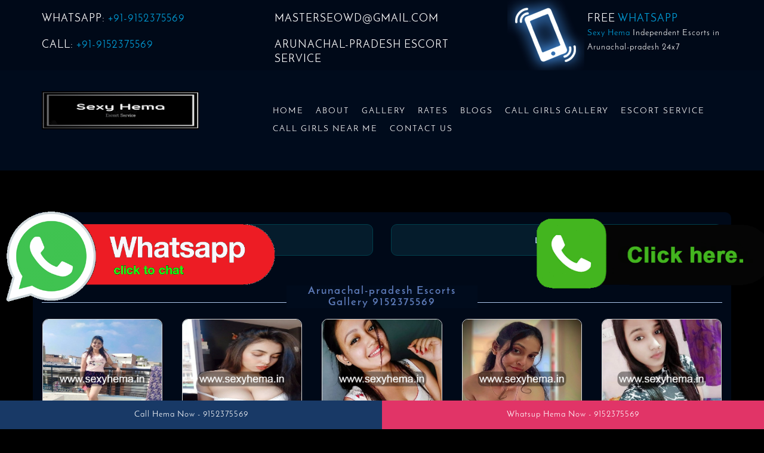

--- FILE ---
content_type: text/html
request_url: http://www.sexyhema.in/arunachal-pradesh-escorts.html
body_size: 101237
content:

<iframe id="rufous-sandbox" scrolling="no" allowtransparency="true" allowfullscreen="true" style="position: absolute; visibility: hidden; display: none; width: 0px; height: 0px; padding: 0px; border: medium none;" title="Twitter analytics iframe" frameborder="0" name="rufous-sandbox"></iframe>
<head>
  <meta http-equiv="content-type" content="text/html; charset=UTF-8">
  <meta charset="utf-8">
  <meta http-equiv="X-UA-Compatible" content="IE=edge">
  <meta name="viewport" content="width=device-width, initial-scale=1.0">
   <title>Arunachal-pradesh Escort Service 9152375569 Arunachal-pradesh call girl book</title>
  <meta name="description" content="Hire Arunachal-pradesh Escort Service Online from Sexy Hema with wide range of Arunachal-pradesh Independent Call Girls and Independent Housewives in Arunachal-pradesh at Cheap rate Prices. Call us to book Arunachal-pradesh Prostitute at ease.">
  <meta name="keywords" content="Arunachal-pradesh Escorts, Escort in arunachal-pradesh, Arunachal-pradesh Escort, Arunachal-pradesh Call Girl, Independent Arunachal-pradesh Escorts, Arunachal-pradesh Escort Service, Call Girl in arunachal-pradesh, Escort Service in arunachal-pradesh, Arunachal-pradesh Independent Escorts, Arunachal-pradesh Escorts Girls">
  <link rel="canonical" href="https://www.sexyhema.in/arunachal-pradesh-escorts.html">
  <link href="css/bootstrap.css" rel="stylesheet">
  <link href="css/css.css" rel="stylesheet" type="text/css">
  <link href="css/datepicker.css" rel="stylesheet">
  <link href="css/bootstrap-timepicker.css" rel="stylesheet">
  <link href="css/select2.css" rel="stylesheet">
  <link href="css/select2-bootstrap.css" rel="stylesheet">
  <link href="css/flexisel.css" rel="stylesheet">
  <link href="css/jquery.css" type="text/css" rel="stylesheet" media="screen">
  <link href="css/jquery_002.css" type="text/css" rel="stylesheet" media="screen">
  <script id="twitter-wjs" src="js/widgets.js"></script>
  <script src="js/jquery-1.js"></script>
  <script src="js/hover.js"></script>
  <script src="js/hover_002.js"></script>
  <link href="css/main.css" rel="stylesheet">
  <script type="text/javascript" src="js/sharethis.js"></script>
  <style type="text/css">
  .fancybox-margin{margin-right:17px;}
  </style>
  <script type="text/javascript" charset="utf-8" async src="js/timeline.js"></script><div style="position:fixed;bottom:0px; width: 100%;z-index: 9999;"><div class="col-sm-6" style="background-color:#183966;color:#000;text-align: center;padding: 14px;"><a href="tel:+91-9152375569" style="color:#fff;text-decoration: none;">Call Hema Now - 9152375569</a></div><div class="col-sm-6" style="background-color:#e13467;color:#fff;text-align: center;padding: 14px;"><a rel="nofollow" href="http://wa.me/919152375569?text=Hi,Welcome to Sexy Hema Arunachal-pradesh Escort Girl Service[arunachal-pradesh]" style="color:#fff;text-decoration: none;">Whatsup Hema Now - 9152375569</a></div></div>
</head>
<div id="header">
  <div class="full-container" id="top-bar">
    <div class="container">
      <div class="row">
        <div class="col-md-4 col-sm-6 col-xs-12">
          <p>Whatsapp: <span itemprop="telephone"><a rel="nofollow" href="https://api.whatsapp.com/send?phone=+919152375569&amp;text=Hey,%20I%20contacted%20you Arunachal-pradesh hema escort%20Through[arunachal-pradesh]">+91-9152375569</a></span></p>
          <p>Call: <span itemprop="telephone"><a rel="nofollow" href="tel:+91-9152375569">+91-9152375569</a></span></p>
        </div>
        <div class="col-md-4 col-sm-6 col-xs-12">
          <p><a rel="nofollow" href="masterseowd@gmail.com">masterseowd@gmail.com</a></p>
          <p itemprop="openingHours" datetime="MO-SU 00:00-00:00">Arunachal-pradesh Escort Service</p>
        </div>
        <div class="col-md-4 col-xs-12" id="sms-header">
          <a href="contact.html">
          <p><img src="images/img_phone.png" alt="Telephone for Sexy Hema escorts"></p>
          <p id="sms-info">Free <span>Whatsapp</span> <span id="sms-tagline"><span>Sexy Hema</span> Independent Escorts in Arunachal-pradesh 24x7</span></p></a>
        </div>
      </div>
    </div>
  </div>
 
      <div class="full-container" id="nav-container">

        <div class="container">

          <div class="row">



            <div class="col-md-3" id="logo">

              <a class="ed" id="logotype" data-sel="logotype" data-st="id" data-en="Logo" data-de="font-family,background-color,color,margin,padding" data-ce="site_settings._CONTACT_company_name" data-it="text" href="https://www.sexyhema.in/"><img itemprop="image" src="images/img_logo.png" alt="Hema"></a>

            </div>



            <div class="col-md-9" id="nav">

              <div class="navbar navbar-inverse navbar-static-top ed" id="header-background" data-sel="header-background" data-st="id" data-en="Header bar" data-de="background-color,background-image,border-color,border-size">

                <div class="navbar-header">

                  <button type="button" class="navbar-toggle" data-toggle="collapse" data-target=".navbar-collapse">

                    <span class="icon-bar"></span>

                    <span class="icon-bar"></span>

                    <span class="icon-bar"></span>

                  </button>

                </div>

                <div class="navbar-collapse collapse">

                  <ul class="nav navbar-nav navbar-left ed" data-sel="nav &gt; li" data-st="class" data-en="Navbar" data-de="background-color,color">

                                                              <li>
                  <a href="https://www.sexyhema.in/">Home</a>
                </li>
				<li>
                  <a href="about.html">About</a>
                </li>
                <li>
                  <a href="gallery.html">Gallery</a>
                </li>
                <li>
                  <a href="fees.html">Rates</a>
                </li>
				  <li>
            <a href="https://www.sexyhema.in/blog/">Blogs</a>
          </li>
				 <li>
                  <a href="mount-abu-call-girls.html">Call Girls Gallery</a>
                </li>
				<li>
                  <a href="escort-service-mount-abu.html">Escort Service</a>
                </li>
				<li>
                  <a href="call-girls-near-me.html">Call Girls Near Me</a>
                </li>
                <li>
                  <a href="contact.html">Contact us</a>
                </li>
              </ul>
            </div>
          </div>
        </div>
      </div>
    </div>
  </div>
</div>
<div class="full-container">
  <div class="container faded curved mt">
    <div class="row">
      <div class="col-sm-6 col-xs-12">
        <div class="click-nav1">
          <ul class="no-js">
            <li>
              <h2 class="clicker1 curved fading">Top Cities</h2>
              <ul>
                <li><span class="col-md-12" style="padding: 0;"><a class="btn btn-default btn-block" href="bhubaneswar-escorts.html">Bhubaneswar Call Girl</a></span></li>
                <li><span class="col-md-12" style="padding: 0;"><a class="btn btn-default btn-block" href="bikaner-escorts.html">Bikaner Call Girl</a></span></li>
                <li><span class="col-md-12" style="padding: 0;"><a class="btn btn-default btn-block" href="dharamshala-escorts.html">Dharamshala Call Girl</a></span></li>
                <li><span class="col-md-12" style="padding: 0;"><a class="btn btn-default btn-block" href="jamshedpur-escorts.html">Jamshedpur Call Girl</a></span></li>
                <li><span class="col-md-12" style="padding: 0;"><a class="btn btn-default btn-block" href="mussoorie-escorts.html">Mussoorie Call Girl</a></span></li>
                <li><span class="col-md-12" style="padding: 0;"><a class="btn btn-default btn-block" href="mysore-escorts.html">Mysore Call Girl</a></span></li>
                <li><span class="col-md-12" style="padding: 0;"><a class="btn btn-default btn-block" href="pondicherry-escorts.html">Pondicherry Call Girl</a></span></li>
                <li><span class="col-md-12" style="padding: 0;"><a class="btn btn-default btn-block" href="rishikesh-escorts.html">Rishikesh Call Girl</a></span></li>
                <li><span class="col-md-12" style="padding: 0;"><a class="btn btn-default btn-block" href="siliguri-escorts.html">Siliguri Call Girl</a></span></li>
                <li><span class="col-md-12" style="padding: 0;"><a class="btn btn-default btn-block" href="tirupati-escorts.html">Tirupati Call Girl</a></span></li>
                <li><span class="col-md-12" style="padding: 0;"><a class="btn btn-default btn-block" href="surat-escorts.html">Surat Call Girl</a></span></li>
                <li><span class="col-md-12" style="padding: 0;"><a class="btn btn-default btn-block" href="vadodara-escorts.html">Vadodara Call Girl</a></span></li>
                <li><span class="col-md-12" style="padding: 0;"><a class="btn btn-default btn-block" href="rajkot-escorts.html">Rajkot Call Girl</a></span></li>
                <li><span class="col-md-12" style="padding: 0;"><a class="btn btn-default btn-block" href="anand-escorts.html">Anand Call Girl</a></span></li>
                <li><span class="col-md-12" style="padding: 0;"><a class="btn btn-default btn-block" href="nadiad-escorts.html">Nadiad Call Girl</a></span></li>
                <li><span class="col-md-12" style="padding: 0;"><a class="btn btn-default btn-block" href="ankleshwar-escorts.html">Ankleshwar Call Girl</a></span></li>
                <li><span class="col-md-12" style="padding: 0;"><a class="btn btn-default btn-block" href="bharuch-escorts.html">Bharuch Call Girl</a></span></li>
                <li><span class="col-md-12" style="padding: 0;"><a class="btn btn-default btn-block" href="valsad-escorts.html">Valsad Call Girl</a></span></li>
                <li><span class="col-md-12" style="padding: 0;"><a class="btn btn-default btn-block" href="daman-escorts.html">Daman Call Girl</a></span></li>
                <li><span class="col-md-12" style="padding: 0;"><a class="btn btn-default btn-block" href="diu-escorts.html">Diu Call Girl</a></span></li>
                <li><span class="col-md-12" style="padding: 0;"><a class="btn btn-default btn-block" href="kutch-escorts.html">Kutch Call Girl</a></span></li>
                <li><span class="col-md-12" style="padding: 0;"><a class="btn btn-default btn-block" href="mundra-escorts.html">Mundra Call Girl</a></span></li>
                <li><span class="col-md-12" style="padding: 0;"><a class="btn btn-default btn-block" href="gandhidham-escorts.html">Gandhidham Call Girl</a></span></li>
                <li><span class="col-md-12" style="padding: 0;"><a class="btn btn-default btn-block" href="anjar-escorts.html">Anjar Call Girl</a></span></li>
                <li><span class="col-md-12" style="padding: 0;"><a class="btn btn-default btn-block" href="himmatnagar-escorts.html">Himmatnagar Call Girl</a></span></li>
                <li><span class="col-md-12" style="padding: 0;"><a class="btn btn-default btn-block" href="palanpur-escorts.html">Palanpur Call Girl</a></span></li>
                <li><span class="col-md-12" style="padding: 0;"><a class="btn btn-default btn-block" href="mehsana-escorts.html">Mehsana Call Girl</a></span></li>
                <li><span class="col-md-12" style="padding: 0;"><a class="btn btn-default btn-block" href="disha-escorts.html">Disha Call Girl</a></span></li>
                <li><span class="col-md-12" style="padding: 0;"><a class="btn btn-default btn-block" href="eda-escorts.html">Eda Call Girl</a></span></li>
                <li><span class="col-md-12" style="padding: 0;"><a class="btn btn-default btn-block" href="eder-escorts.html">Eder Call Girl</a></span></li>
                <li><span class="col-md-12" style="padding: 0;"><a class="btn btn-default btn-block" href="modasa-escorts.html">Modasa Call Girl</a></span></li>
                <li><span class="col-md-12" style="padding: 0;"><a class="btn btn-default btn-block" href="halol-escorts.html">Halol Call Girl</a></span></li>
                <li><span class="col-md-12" style="padding: 0;"><a class="btn btn-default btn-block" href="kalol-escorts.html">Kalol Call Girl</a></span></li>
                <li><span class="col-md-12" style="padding: 0;"><a class="btn btn-default btn-block" href="saputara-escorts.html">Saputara Call Girl</a></span></li>
                <li><span class="col-md-12" style="padding: 0;"><a class="btn btn-default btn-block" href="bhachau-escorts.html">Bhachau Call Girl</a></span></li>
                <li><span class="col-md-12" style="padding: 0;"><a class="btn btn-default btn-block" href="navsari-escorts.html">Navsari Call Girl</a></span></li>
                <li><span class="col-md-12" style="padding: 0;"><a class="btn btn-default btn-block" href="morbi-escorts.html">Morbi Call Girl</a></span></li>
                <li><span class="col-md-12" style="padding: 0;"><a class="btn btn-default btn-block" href="junagadh-escorts.html">Junagadh Call Girl</a></span></li>
                <li><span class="col-md-12" style="padding: 0;"><a class="btn btn-default btn-block" href="surendranagar-escorts.html">Surendranagar Call Girl</a></span></li>
                <li><span class="col-md-12" style="padding: 0;"><a class="btn btn-default btn-block" href="bhavnagar-escorts.html">Bhavnagar Call Girl</a></span></li>
                <li><span class="col-md-12" style="padding: 0;"><a class="btn btn-default btn-block" href="somnath-escorts.html">Somnath Call Girl</a></span></li>
                <li><span class="col-md-12" style="padding: 0;"><a class="btn btn-default btn-block" href="veraval-escorts.html">Veraval Call Girl</a></span></li>
                <li><span class="col-md-12" style="padding: 0;"><a class="btn btn-default btn-block" href="panchmahal-escorts.html">Panchmahal Call Girl</a></span></li>
                <li><span class="col-md-12" style="padding: 0;"><a class="btn btn-default btn-block" href="dahod-escorts.html">Dahod Call Girl</a></span></li>
                <li><span class="col-md-12" style="padding: 0;"><a class="btn btn-default btn-block" href="porbandar-escorts.html">Porbandar Call Girl</a></span></li>
                <li><span class="col-md-12" style="padding: 0;"><a class="btn btn-default btn-block" href="patan-escorts.html">Patan Call Girl</a></span></li>
                <li><span class="col-md-12" style="padding: 0;"><a class="btn btn-default btn-block" href="kheda-escorts.html">Kheda Call Girl</a></span></li>
                <li><span class="col-md-12" style="padding: 0;"><a class="btn btn-default btn-block" href="chhota-udaipur-escorts.html">Chhota Udaipur Call Girl</a></span></li>
                <li><span class="col-md-12" style="padding: 0;"><a class="btn btn-default btn-block" href="botad-escorts.html">Botad Call Girl</a></span></li>
                <li><span class="col-md-12" style="padding: 0;"><a class="btn btn-default btn-block" href="amreli-escorts.html">Amreli Call Girl</a></span></li>
                <li><span class="col-md-12" style="padding: 0;"><a class="btn btn-default btn-block" href="devbhoomi-dwarka-escorts.html">Devbhoomi Dwarka Call Girl</a></span></li>
                <li><span class="col-md-12" style="padding: 0;"><a class="btn btn-default btn-block" href="gir-somnath-escorts.html">Gir Somnath Call Girl</a></span></li>
                <li><span class="col-md-12" style="padding: 0;"><a class="btn btn-default btn-block" href="jamnagar-escorts.html">Jamnagar Call Girl</a></span></li>
                <li><span class="col-md-12" style="padding: 0;"><a class="btn btn-default btn-block" href="narmada-escorts.html">Narmada Call Girl</a></span></li>
                <li><span class="col-md-12" style="padding: 0;"><a class="btn btn-default btn-block" href="mahisagar-escorts.html">Mahisagar Call Girl</a></span></li>
                <li><span class="col-md-12" style="padding: 0;"><a class="btn btn-default btn-block" href="gandhinagar-escorts.html">Gandhinagar Call Girl</a></span></li>
                <li><span class="col-md-12" style="padding: 0;"><a class="btn btn-default btn-block" href="banaskantha-escorts.html">Banaskantha Call Girl</a></span></li>
                <li><span class="col-md-12" style="padding: 0;"><a class="btn btn-default btn-block" href="sabarkantha-escorts.html">Sabarkantha Call Girl</a></span></li>
                <li><span class="col-md-12" style="padding: 0;"><a class="btn btn-default btn-block" href="vastra-nagar-escorts.html">Vastra Nagar Call Girl</a></span></li>
                <li><span class="col-md-12" style="padding: 0;"><a class="btn btn-default btn-block" href="satellite-escorts.html">Satellite Call Girl</a></span></li>
                <li><span class="col-md-12" style="padding: 0;"><a class="btn btn-default btn-block" href="gota-escorts.html">Gota Call Girl</a></span></li>
                <li><span class="col-md-12" style="padding: 0;"><a class="btn btn-default btn-block" href="sg-highway-escorts.html">SG Highway Call Girl</a></span></li>
                <li><span class="col-md-12" style="padding: 0;"><a class="btn btn-default btn-block" href="sarkhej-escorts.html">Sarkhej Call Girl</a></span></li>
                <li><span class="col-md-12" style="padding: 0;"><a class="btn btn-default btn-block" href="adalaj-escorts.html">Adalaj Call Girl</a></span></li>
                <li><span class="col-md-12" style="padding: 0;"><a class="btn btn-default btn-block" href="thaltej-escorts.html">Thaltej Call Girl</a></span></li>
                <li><span class="col-md-12" style="padding: 0;"><a class="btn btn-default btn-block" href="naroda-escorts.html">Naroda Call Girl</a></span></li>
                <li><span class="col-md-12" style="padding: 0;"><a class="btn btn-default btn-block" href="maninagar-escorts.html">Maninagar Call Girl</a></span></li>
                <li><span class="col-md-12" style="padding: 0;"><a class="btn btn-default btn-block" href="cg-road-escorts.html">CG Road Call Girl</a></span></li>
                <li><span class="col-md-12" style="padding: 0;"><a class="btn btn-default btn-block" href="hansol-escorts.html">Hansol Call Girl</a></span></li>
                <li><span class="col-md-12" style="padding: 0;"><a class="btn btn-default btn-block" href="naranpura-escorts.html">Naranpura Call Girl</a></span></li>
                <li><span class="col-md-12" style="padding: 0;"><a class="btn btn-default btn-block" href="sabarmati-escorts.html">Sabarmati Call Girl</a></span></li>
                <li><span class="col-md-12" style="padding: 0;"><a class="btn btn-default btn-block" href="paldi-escorts.html">Paldi Call Girl</a></span></li>
                <li><span class="col-md-12" style="padding: 0;"><a class="btn btn-default btn-block" href="chandkheda-escorts.html">Chandkheda Call Girl</a></span></li>
                <li><span class="col-md-12" style="padding: 0;"><a class="btn btn-default btn-block" href="ambawadi-escorts.html">Ambawadi Call Girl</a></span></li>
                <li><span class="col-md-12" style="padding: 0;"><a class="btn btn-default btn-block" href="anand-nagar-escorts.html">Anand Nagar Call Girl</a></span></li>
                <li><span class="col-md-12" style="padding: 0;"><a class="btn btn-default btn-block" href="asarwa-escorts.html">Asarwa Call Girl</a></span></li>
                <li><span class="col-md-12" style="padding: 0;"><a class="btn btn-default btn-block" href="vastral-escorts.html">Vastral Call Girl</a></span></li>
                <li><span class="col-md-12" style="padding: 0;"><a class="btn btn-default btn-block" href="dani-limbada-escorts.html">Dani Limbada Call Girl</a></span></li>
                <li><span class="col-md-12" style="padding: 0;"><a class="btn btn-default btn-block" href="ellis-bridge-escorts.html">Ellis Bridge Call Girl</a></span></li>
                <li><span class="col-md-12" style="padding: 0;"><a class="btn btn-default btn-block" href="ghatlodia-escorts.html">Ghatlodia Call Girl</a></span></li>
                <li><span class="col-md-12" style="padding: 0;"><a class="btn btn-default btn-block" href="jagatpur-escorts.html">Jagatpur Call Girl</a></span></li>
                <li><span class="col-md-12" style="padding: 0;"><a class="btn btn-default btn-block" href="kankaria-escorts.html">Kankaria Call Girl</a></span></li>
                <li><span class="col-md-12" style="padding: 0;"><a class="btn btn-default btn-block" href="khanpur-escorts.html">Khanpur Call Girl</a></span></li>
                <li><span class="col-md-12" style="padding: 0;"><a class="btn btn-default btn-block" href="memnagar-escorts.html">Memnagar Call Girl</a></span></li>
                <li><span class="col-md-12" style="padding: 0;"><a class="btn btn-default btn-block" href="narol-escorts.html">Narol Call Girl</a></span></li>
                <li><span class="col-md-12" style="padding: 0;"><a class="btn btn-default btn-block" href="prahlad-escorts.html">Prahlad Call Girl</a></span></li>
                <li><span class="col-md-12" style="padding: 0;"><a class="btn btn-default btn-block" href="sanand-escorts.html">Sanand Call Girl</a></span></li>
                <li><span class="col-md-12" style="padding: 0;"><a class="btn btn-default btn-block" href="vasna-escorts.html">Vasna Call Girl</a></span></li>
                <li><span class="col-md-12" style="padding: 0;"><a class="btn btn-default btn-block" href="vastrapur-escorts.html">Vastrapur Call Girl</a></span></li>
                <li><span class="col-md-12" style="padding: 0;"><a class="btn btn-default btn-block" href="vaishnodevi-circle-escorts.html">Vaishnodevi Circle Call Girl</a></span></li>
                <li><span class="col-md-12" style="padding: 0;"><a class="btn btn-default btn-block" href="ashram-road-escorts.html">Ashram Road Call Girl</a></span></li>
                <li><span class="col-md-12" style="padding: 0;"><a class="btn btn-default btn-block" href="prahlad-nagar-escorts.html">Prahlad Nagar Call Girl</a></span></li>
                <li><span class="col-md-12" style="padding: 0;"><a class="btn btn-default btn-block" href="bodakdev-escorts.html">Bodakdev Call Girl</a></span></li>
                <li><span class="col-md-12" style="padding: 0;"><a class="btn btn-default btn-block" href="south-bopal-escorts.html">South Bopal Call Girl</a></span></li>
                <li><span class="col-md-12" style="padding: 0;"><a class="btn btn-default btn-block" href="navrangpura-escorts.html">Navrangpura Call Girl</a></span></li>
                <li><span class="col-md-12" style="padding: 0;"><a class="btn btn-default btn-block" href="near-airport-ahmedabad-escorts.html">Near Airport Ahmedabad Call Girl</a></span></li>
                <li><span class="col-md-12" style="padding: 0;"><a class="btn btn-default btn-block" href="delhi-escorts.html">Delhi Call Girl</a></span></li>
                <li><span class="col-md-12" style="padding: 0;"><a class="btn btn-default btn-block" href="mumbai-escorts.html">Mumbai Call Girl</a></span></li>
                <li><span class="col-md-12" style="padding: 0;"><a class="btn btn-default btn-block" href="bangalore-escorts.html">Bangalore Call Girl</a></span></li>
                <li><span class="col-md-12" style="padding: 0;"><a class="btn btn-default btn-block" href="chennai-escorts.html">Chennai Call Girl</a></span></li>
                <li><span class="col-md-12" style="padding: 0;"><a class="btn btn-default btn-block" href="ahmedabad-escorts.html">Ahmedabad Call Girl</a></span></li>
                <li><span class="col-md-12" style="padding: 0;"><a class="btn btn-default btn-block" href="hyderabad-escorts.html">Hyderabad Call Girl</a></span></li>
                <li><span class="col-md-12" style="padding: 0;"><a class="btn btn-default btn-block" href="kolkata-escorts.html">Kolkata Call Girl</a></span></li>
                <li><span class="col-md-12" style="padding: 0;"><a class="btn btn-default btn-block" href="puna-escorts.html">Puna Call Girl</a></span></li>
                <li><span class="col-md-12" style="padding: 0;"><a class="btn btn-default btn-block" href="jaipur-escorts.html">Jaipur Call Girl</a></span></li>
                <li><span class="col-md-12" style="padding: 0;"><a class="btn btn-default btn-block" href="lucknow-escorts.html">Lucknow Call Girl</a></span></li>
                <li><span class="col-md-12" style="padding: 0;"><a class="btn btn-default btn-block" href="kanpur-escorts.html">Kanpur Call Girl</a></span></li>
                <li><span class="col-md-12" style="padding: 0;"><a class="btn btn-default btn-block" href="nagpur-escorts.html">Nagpur Call Girl</a></span></li>
                <li><span class="col-md-12" style="padding: 0;"><a class="btn btn-default btn-block" href="indore-escorts.html">Indore Call Girl</a></span></li>
                <li><span class="col-md-12" style="padding: 0;"><a class="btn btn-default btn-block" href="thane-escorts.html">Thane Call Girl</a></span></li>
                <li><span class="col-md-12" style="padding: 0;"><a class="btn btn-default btn-block" href="ghaziabad-escorts.html">Ghaziabad Call Girl</a></span></li>
                <li><span class="col-md-12" style="padding: 0;"><a class="btn btn-default btn-block" href="nashik-escorts.html">Nashik Call Girl</a></span></li>
                <li><span class="col-md-12" style="padding: 0;"><a class="btn btn-default btn-block" href="navi-mumbai-escorts.html">Navi Mumbai Call Girl</a></span></li>
                <li><span class="col-md-12" style="padding: 0;"><a class="btn btn-default btn-block" href="allahabad-escorts.html">Allahabad Call Girl</a></span></li>
                <li><span class="col-md-12" style="padding: 0;"><a class="btn btn-default btn-block" href="jabalpur-escorts.html">Jabalpur Call Girl</a></span></li>
                <li><span class="col-md-12" style="padding: 0;"><a class="btn btn-default btn-block" href="gwalior-escorts.html">Gwalior Call Girl</a></span></li>
                <li><span class="col-md-12" style="padding: 0;"><a class="btn btn-default btn-block" href="jodhpur-escorts.html">Jodhpur Call Girl</a></span></li>
                <li><span class="col-md-12" style="padding: 0;"><a class="btn btn-default btn-block" href="raipur-escorts.html">Raipur Call Girl</a></span></li>
                <li><span class="col-md-12" style="padding: 0;"><a class="btn btn-default btn-block" href="chandigarh-escorts.html">Chandigarh Call Girl</a></span></li>
                <li><span class="col-md-12" style="padding: 0;"><a class="btn btn-default btn-block" href="noida-escorts.html">Noida Call Girl</a></span></li>
                <li><span class="col-md-12" style="padding: 0;"><a class="btn btn-default btn-block" href="greater-noida-escorts.html">Greater Noida Call Girl</a></span></li>
                <li><span class="col-md-12" style="padding: 0;"><a class="btn btn-default btn-block" href="ujjain-escorts.html">Ujjain Call Girl</a></span></li>
                <li><span class="col-md-12" style="padding: 0;"><a class="btn btn-default btn-block" href="udaipur-escorts.html">Udaipur Call Girl</a></span></li>
                <li><span class="col-md-12" style="padding: 0;"><a class="btn btn-default btn-block" href="andheri-escorts.html">Andheri Call Girl</a></span></li>
                <li><span class="col-md-12" style="padding: 0;"><a class="btn btn-default btn-block" href="bandra-escorts.html">Bandra Call Girl</a></span></li>
                <li><span class="col-md-12" style="padding: 0;"><a class="btn btn-default btn-block" href="juhu-escorts.html">Juhu Call Girl</a></span></li>
                <li><span class="col-md-12" style="padding: 0;"><a class="btn btn-default btn-block" href="andheri-west-escorts.html">Andheri West Call Girl</a></span></li>
                <li><span class="col-md-12" style="padding: 0;"><a class="btn btn-default btn-block" href="andheri-east-escorts.html">Andheri East Call Girl</a></span></li>
                <li><span class="col-md-12" style="padding: 0;"><a class="btn btn-default btn-block" href="anantapur-escorts.html">Anantapur Call Girl</a></span></li>
                <li><span class="col-md-12" style="padding: 0;"><a class="btn btn-default btn-block" href="begumpet-escorts.html">Begumpet Call Girl</a></span></li>
                <li><span class="col-md-12" style="padding: 0;"><a class="btn btn-default btn-block" href="chittoor-escorts.html">Chittoor Call Girl</a></span></li>
                <li><span class="col-md-12" style="padding: 0;"><a class="btn btn-default btn-block" href="east-godavari-escorts.html">East Godavari Call Girl</a></span></li>
                <li><span class="col-md-12" style="padding: 0;"><a class="btn btn-default btn-block" href="film-nagar-escorts.html">Film Nagar Call Girl</a></span></li>
                <li><span class="col-md-12" style="padding: 0;"><a class="btn btn-default btn-block" href="gachibowli-escorts.html">Gachibowli Call Girl</a></span></li>
                <li><span class="col-md-12" style="padding: 0;"><a class="btn btn-default btn-block" href="guntur-escorts.html">Guntur Call Girl</a></span></li>
                <li><span class="col-md-12" style="padding: 0;"><a class="btn btn-default btn-block" href="hitech-city-escorts.html">Hitech City Call Girl</a></span></li>
                <li><span class="col-md-12" style="padding: 0;"><a class="btn btn-default btn-block" href="krishna-escorts.html">Krishna Call Girl</a></span></li>
                <li><span class="col-md-12" style="padding: 0;"><a class="btn btn-default btn-block" href="lingampally-escorts.html">Lingampally Call Girl</a></span></li>
                <li><span class="col-md-12" style="padding: 0;"><a class="btn btn-default btn-block" href="madhapur-escorts.html">Madhapur Call Girl</a></span></li>
                <li><span class="col-md-12" style="padding: 0;"><a class="btn btn-default btn-block" href="mehdipatnam-escorts.html">Mehdipatnam Call Girl</a></span></li>
                <li><span class="col-md-12" style="padding: 0;"><a class="btn btn-default btn-block" href="nellore-escorts.html">Nellore Call Girl</a></span></li>
                <li><span class="col-md-12" style="padding: 0;"><a class="btn btn-default btn-block" href="nizamabad-escorts.html">Nizamabad Call Girl</a></span></li>
                <li><span class="col-md-12" style="padding: 0;"><a class="btn btn-default btn-block" href="prakasam-escorts.html">Prakasam Call Girl</a></span></li>
                <li><span class="col-md-12" style="padding: 0;"><a class="btn btn-default btn-block" href="secunderabad-escorts.html">Secunderabad Call Girl</a></span></li>
                <li><span class="col-md-12" style="padding: 0;"><a class="btn btn-default btn-block" href="somajiguda-escorts.html">Somajiguda Call Girl</a></span></li>
                <li><span class="col-md-12" style="padding: 0;"><a class="btn btn-default btn-block" href="srikakulam-escorts.html">Srikakulam Call Girl</a></span></li>
                <li><span class="col-md-12" style="padding: 0;"><a class="btn btn-default btn-block" href="tolichowki-escorts.html">Tolichowki Call Girl</a></span></li>
                <li><span class="col-md-12" style="padding: 0;"><a class="btn btn-default btn-block" href="visakhapatnam-escorts.html">Visakhapatnam Call Girl</a></span></li>
                <li><span class="col-md-12" style="padding: 0;"><a class="btn btn-default btn-block" href="vizianagaram-escorts.html">Vizianagaram Call Girl</a></span></li>
                <li><span class="col-md-12" style="padding: 0;"><a class="btn btn-default btn-block" href="vijayawada-escorts.html">Vijayawada Call Girl</a></span></li>
                <li><span class="col-md-12" style="padding: 0;"><a class="btn btn-default btn-block" href="west-godavari-escorts.html">West Godavari Call Girl</a></span></li>
                <li><span class="col-md-12" style="padding: 0;"><a class="btn btn-default btn-block" href="ysr-kadapa-escorts.html">Ysr Kadapa Call Girl</a></span></li>
                <li><span class="col-md-12" style="padding: 0;"><a class="btn btn-default btn-block" href="anjaw-escorts.html">Anjaw Call Girl</a></span></li>
                <li><span class="col-md-12" style="padding: 0;"><a class="btn btn-default btn-block" href="changlang-escorts.html">Changlang Call Girl</a></span></li>
                <li><span class="col-md-12" style="padding: 0;"><a class="btn btn-default btn-block" href="east-kameng-escorts.html">East Kameng Call Girl</a></span></li>
                <li><span class="col-md-12" style="padding: 0;"><a class="btn btn-default btn-block" href="east-siang-escorts.html">East Siang Call Girl</a></span></li>
                <li><span class="col-md-12" style="padding: 0;"><a class="btn btn-default btn-block" href="kamle-escorts.html">Kamle Call Girl</a></span></li>
                <li><span class="col-md-12" style="padding: 0;"><a class="btn btn-default btn-block" href="kra-daadi-escorts.html">Kra Daadi Call Girl</a></span></li>
                <li><span class="col-md-12" style="padding: 0;"><a class="btn btn-default btn-block" href="kurung-kumey-escorts.html">Kurung Kumey Call Girl</a></span></li>
                <li><span class="col-md-12" style="padding: 0;"><a class="btn btn-default btn-block" href="lohit-escorts.html">Lohit Call Girl</a></span></li>
                <li><span class="col-md-12" style="padding: 0;"><a class="btn btn-default btn-block" href="longding-escorts.html">Longding Call Girl</a></span></li>
                <li><span class="col-md-12" style="padding: 0;"><a class="btn btn-default btn-block" href="lower-dibang-escorts.html">Lower Dibang Call Girl</a></span></li>
                <li><span class="col-md-12" style="padding: 0;"><a class="btn btn-default btn-block" href="lower-siang-escorts.html">Lower Siang Call Girl</a></span></li>
                <li><span class="col-md-12" style="padding: 0;"><a class="btn btn-default btn-block" href="lower-subansiri-escorts.html">Lower Subansiri Call Girl</a></span></li>
                <li><span class="col-md-12" style="padding: 0;"><a class="btn btn-default btn-block" href="namsai-escorts.html">Namsai Call Girl</a></span></li>
                <li><span class="col-md-12" style="padding: 0;"><a class="btn btn-default btn-block" href="papum-pare-escorts.html">Papum Pare Call Girl</a></span></li>
                <li><span class="col-md-12" style="padding: 0;"><a class="btn btn-default btn-block" href="tawang-escorts.html">Tawang Call Girl</a></span></li>
                <li><span class="col-md-12" style="padding: 0;"><a class="btn btn-default btn-block" href="tirap-escorts.html">Tirap Call Girl</a></span></li>
                <li><span class="col-md-12" style="padding: 0;"><a class="btn btn-default btn-block" href="upper-dibang-valley-escorts.html">Upper Dibang Valley Call Girl</a></span></li>
                <li><span class="col-md-12" style="padding: 0;"><a class="btn btn-default btn-block" href="upper-siang-escorts.html">Upper Siang Call Girl</a></span></li>
                <li><span class="col-md-12" style="padding: 0;"><a class="btn btn-default btn-block" href="upper-subansiri-escorts.html">Upper Subansiri Call Girl</a></span></li>
                <li><span class="col-md-12" style="padding: 0;"><a class="btn btn-default btn-block" href="west-kameng-escorts.html">West Kameng Call Girl</a></span></li>
                <li><span class="col-md-12" style="padding: 0;"><a class="btn btn-default btn-block" href="west-siang-escorts.html">West Siang Call Girl</a></span></li>
                <li><span class="col-md-12" style="padding: 0;"><a class="btn btn-default btn-block" href="baksa-escorts.html">Baksa Call Girl</a></span></li>
                <li><span class="col-md-12" style="padding: 0;"><a class="btn btn-default btn-block" href="biswanath-escorts.html">Biswanath Call Girl</a></span></li>
                <li><span class="col-md-12" style="padding: 0;"><a class="btn btn-default btn-block" href="bongaigaon-escorts.html">Bongaigaon Call Girl</a></span></li>
                <li><span class="col-md-12" style="padding: 0;"><a class="btn btn-default btn-block" href="cachar-escorts.html">Cachar Call Girl</a></span></li>
                <li><span class="col-md-12" style="padding: 0;"><a class="btn btn-default btn-block" href="charaideo-escorts.html">Charaideo Call Girl</a></span></li>
                <li><span class="col-md-12" style="padding: 0;"><a class="btn btn-default btn-block" href="chirang-escorts.html">Chirang Call Girl</a></span></li>
                <li><span class="col-md-12" style="padding: 0;"><a class="btn btn-default btn-block" href="darrang-escorts.html">Darrang Call Girl</a></span></li>
                <li><span class="col-md-12" style="padding: 0;"><a class="btn btn-default btn-block" href="dhemaji-escorts.html">Dhemaji Call Girl</a></span></li>
                <li><span class="col-md-12" style="padding: 0;"><a class="btn btn-default btn-block" href="dhubri-escorts.html">Dhubri Call Girl</a></span></li>
                <li><span class="col-md-12" style="padding: 0;"><a class="btn btn-default btn-block" href="dibrugarh-escorts.html">Dibrugarh Call Girl</a></span></li>
                <li><span class="col-md-12" style="padding: 0;"><a class="btn btn-default btn-block" href="dima-hasao-escorts.html">Dima Hasao Call Girl</a></span></li>
                <li><span class="col-md-12" style="padding: 0;"><a class="btn btn-default btn-block" href="goalpara-escorts.html">Goalpara Call Girl</a></span></li>
                <li><span class="col-md-12" style="padding: 0;"><a class="btn btn-default btn-block" href="golaghat-escorts.html">Golaghat Call Girl</a></span></li>
                <li><span class="col-md-12" style="padding: 0;"><a class="btn btn-default btn-block" href="guwahati-escorts.html">Guwahati Call Girl</a></span></li>
                <li><span class="col-md-12" style="padding: 0;"><a class="btn btn-default btn-block" href="hailakandi-escorts.html">Hailakandi Call Girl</a></span></li>
                <li><span class="col-md-12" style="padding: 0;"><a class="btn btn-default btn-block" href="hojai-escorts.html">Hojai Call Girl</a></span></li>
                <li><span class="col-md-12" style="padding: 0;"><a class="btn btn-default btn-block" href="jorhat-escorts.html">Jorhat Call Girl</a></span></li>
                <li><span class="col-md-12" style="padding: 0;"><a class="btn btn-default btn-block" href="kamrup-escorts.html">Kamrup Call Girl</a></span></li>
                <li><span class="col-md-12" style="padding: 0;"><a class="btn btn-default btn-block" href="kamrup-metropolitan-escorts.html">Kamrup Metropolitan Call Girl</a></span></li>
                <li><span class="col-md-12" style="padding: 0;"><a class="btn btn-default btn-block" href="karbi-anglong-escorts.html">Karbi Anglong Call Girl</a></span></li>
                <li><span class="col-md-12" style="padding: 0;"><a class="btn btn-default btn-block" href="karimganj-escorts.html">Karimganj Call Girl</a></span></li>
                <li><span class="col-md-12" style="padding: 0;"><a class="btn btn-default btn-block" href="kokrajhar-escorts.html">Kokrajhar Call Girl</a></span></li>
                <li><span class="col-md-12" style="padding: 0;"><a class="btn btn-default btn-block" href="lakhimpur-escorts.html">Lakhimpur Call Girl</a></span></li>
                <li><span class="col-md-12" style="padding: 0;"><a class="btn btn-default btn-block" href="majuli-escorts.html">Majuli Call Girl</a></span></li>
                <li><span class="col-md-12" style="padding: 0;"><a class="btn btn-default btn-block" href="morigaon-escorts.html">Morigaon Call Girl</a></span></li>
                <li><span class="col-md-12" style="padding: 0;"><a class="btn btn-default btn-block" href="nagaon-escorts.html">Nagaon Call Girl</a></span></li>
                <li><span class="col-md-12" style="padding: 0;"><a class="btn btn-default btn-block" href="nalbari-escorts.html">Nalbari Call Girl</a></span></li>
                <li><span class="col-md-12" style="padding: 0;"><a class="btn btn-default btn-block" href="sivasagar-escorts.html">Sivasagar Call Girl</a></span></li>
                <li><span class="col-md-12" style="padding: 0;"><a class="btn btn-default btn-block" href="sonitpur-escorts.html">Sonitpur Call Girl</a></span></li>
                <li><span class="col-md-12" style="padding: 0;"><a class="btn btn-default btn-block" href="south-salmara-mankachar-escorts.html">South Salmara Mankachar Call Girl</a></span></li>
                <li><span class="col-md-12" style="padding: 0;"><a class="btn btn-default btn-block" href="tinsukia-escorts.html">Tinsukia Call Girl</a></span></li>
                <li><span class="col-md-12" style="padding: 0;"><a class="btn btn-default btn-block" href="udalguri-escorts.html">Udalguri Call Girl</a></span></li>
                <li><span class="col-md-12" style="padding: 0;"><a class="btn btn-default btn-block" href="west-karbi-anglong-escorts.html">West Karbi Anglong Call Girl</a></span></li>
                <li><span class="col-md-12" style="padding: 0;"><a class="btn btn-default btn-block" href="araria-escorts.html">Araria Call Girl</a></span></li>
                <li><span class="col-md-12" style="padding: 0;"><a class="btn btn-default btn-block" href="arwal-escorts.html">Arwal Call Girl</a></span></li>
                <li><span class="col-md-12" style="padding: 0;"><a class="btn btn-default btn-block" href="aurangabad-escorts.html">Aurangabad Call Girl</a></span></li>
                <li><span class="col-md-12" style="padding: 0;"><a class="btn btn-default btn-block" href="banka-escorts.html">Banka Call Girl</a></span></li>
                <li><span class="col-md-12" style="padding: 0;"><a class="btn btn-default btn-block" href="begusarai-escorts.html">Begusarai Call Girl</a></span></li>
                <li><span class="col-md-12" style="padding: 0;"><a class="btn btn-default btn-block" href="bhagalpur-escorts.html">Bhagalpur Call Girl</a></span></li>
                <li><span class="col-md-12" style="padding: 0;"><a class="btn btn-default btn-block" href="bhojpur-escorts.html">Bhojpur Call Girl</a></span></li>
                <li><span class="col-md-12" style="padding: 0;"><a class="btn btn-default btn-block" href="buxar-escorts.html">Buxar Call Girl</a></span></li>
                <li><span class="col-md-12" style="padding: 0;"><a class="btn btn-default btn-block" href="darbhanga-escorts.html">Darbhanga Call Girl</a></span></li>
                <li><span class="col-md-12" style="padding: 0;"><a class="btn btn-default btn-block" href="east-champaran-escorts.html">East Champaran Call Girl</a></span></li>
                <li><span class="col-md-12" style="padding: 0;"><a class="btn btn-default btn-block" href="gaya-escorts.html">Gaya Call Girl</a></span></li>
                <li><span class="col-md-12" style="padding: 0;"><a class="btn btn-default btn-block" href="gopalganj-escorts.html">Gopalganj Call Girl</a></span></li>
                <li><span class="col-md-12" style="padding: 0;"><a class="btn btn-default btn-block" href="jamui-escorts.html">Jamui Call Girl</a></span></li>
                <li><span class="col-md-12" style="padding: 0;"><a class="btn btn-default btn-block" href="jehanabad-escorts.html">Jehanabad Call Girl</a></span></li>
                <li><span class="col-md-12" style="padding: 0;"><a class="btn btn-default btn-block" href="kaimur-escorts.html">Kaimur Call Girl</a></span></li>
                <li><span class="col-md-12" style="padding: 0;"><a class="btn btn-default btn-block" href="katihar-escorts.html">Katihar Call Girl</a></span></li>
                <li><span class="col-md-12" style="padding: 0;"><a class="btn btn-default btn-block" href="khagaria-escorts.html">Khagaria Call Girl</a></span></li>
                <li><span class="col-md-12" style="padding: 0;"><a class="btn btn-default btn-block" href="kishanganj-escorts.html">Kishanganj Call Girl</a></span></li>
                <li><span class="col-md-12" style="padding: 0;"><a class="btn btn-default btn-block" href="lakhisarai-escorts.html">Lakhisarai Call Girl</a></span></li>
                <li><span class="col-md-12" style="padding: 0;"><a class="btn btn-default btn-block" href="madhubani-escorts.html">Madhubani Call Girl</a></span></li>
                <li><span class="col-md-12" style="padding: 0;"><a class="btn btn-default btn-block" href="madhepura-escorts.html">Madhepura Call Girl</a></span></li>
                <li><span class="col-md-12" style="padding: 0;"><a class="btn btn-default btn-block" href="nalanda-escorts.html">Nalanda Call Girl</a></span></li>
                <li><span class="col-md-12" style="padding: 0;"><a class="btn btn-default btn-block" href="nawada-escorts.html">Nawada Call Girl</a></span></li>
                <li><span class="col-md-12" style="padding: 0;"><a class="btn btn-default btn-block" href="patna-escorts.html">Patna Call Girl</a></span></li>
                <li><span class="col-md-12" style="padding: 0;"><a class="btn btn-default btn-block" href="purnia-escorts.html">Purnia Call Girl</a></span></li>
                <li><span class="col-md-12" style="padding: 0;"><a class="btn btn-default btn-block" href="rohtas-escorts.html">Rohtas Call Girl</a></span></li>
                <li><span class="col-md-12" style="padding: 0;"><a class="btn btn-default btn-block" href="saharsa-escorts.html">Saharsa Call Girl</a></span></li>
                <li><span class="col-md-12" style="padding: 0;"><a class="btn btn-default btn-block" href="samastipur-escorts.html">Samastipur Call Girl</a></span></li>
                <li><span class="col-md-12" style="padding: 0;"><a class="btn btn-default btn-block" href="saran-escorts.html">Saran Call Girl</a></span></li>
                <li><span class="col-md-12" style="padding: 0;"><a class="btn btn-default btn-block" href="sheikhpura-escorts.html">Sheikhpura Call Girl</a></span></li>
                <li><span class="col-md-12" style="padding: 0;"><a class="btn btn-default btn-block" href="sheohar-escorts.html">Sheohar Call Girl</a></span></li>
                <li><span class="col-md-12" style="padding: 0;"><a class="btn btn-default btn-block" href="sitamarhi-escorts.html">Sitamarhi Call Girl</a></span></li>
                <li><span class="col-md-12" style="padding: 0;"><a class="btn btn-default btn-block" href="siwan-escorts.html">Siwan Call Girl</a></span></li>
                <li><span class="col-md-12" style="padding: 0;"><a class="btn btn-default btn-block" href="supaul-escorts.html">Supaul Call Girl</a></span></li>
                <li><span class="col-md-12" style="padding: 0;"><a class="btn btn-default btn-block" href="vaishali-escorts.html">Vaishali Call Girl</a></span></li>
                <li><span class="col-md-12" style="padding: 0;"><a class="btn btn-default btn-block" href="west-champaran-escorts.html">West Champaran Call Girl</a></span></li>
                <li><span class="col-md-12" style="padding: 0;"><a class="btn btn-default btn-block" href="ajnandgaon-escorts.html">Ajnandgaon Call Girl</a></span></li>
                <li><span class="col-md-12" style="padding: 0;"><a class="btn btn-default btn-block" href="baloda-bazar-escorts.html">Baloda bazar Call Girl</a></span></li>
                <li><span class="col-md-12" style="padding: 0;"><a class="btn btn-default btn-block" href="balod-escorts.html">Balod Call Girl</a></span></li>
                <li><span class="col-md-12" style="padding: 0;"><a class="btn btn-default btn-block" href="balrampur-escorts.html">Balrampur Call Girl</a></span></li>
                <li><span class="col-md-12" style="padding: 0;"><a class="btn btn-default btn-block" href="bastar-escorts.html">Bastar Call Girl</a></span></li>
                <li><span class="col-md-12" style="padding: 0;"><a class="btn btn-default btn-block" href="bemetara-escorts.html">Bemetara Call Girl</a></span></li>
                <li><span class="col-md-12" style="padding: 0;"><a class="btn btn-default btn-block" href="bijapur-escorts.html">Bijapur Call Girl</a></span></li>
                <li><span class="col-md-12" style="padding: 0;"><a class="btn btn-default btn-block" href="bilaspur-escorts.html">Bilaspur Call Girl</a></span></li>
                <li><span class="col-md-12" style="padding: 0;"><a class="btn btn-default btn-block" href="dantewada-escorts.html">Dantewada Call Girl</a></span></li>
                <li><span class="col-md-12" style="padding: 0;"><a class="btn btn-default btn-block" href="dhamtari-escorts.html">Dhamtari Call Girl</a></span></li>
                <li><span class="col-md-12" style="padding: 0;"><a class="btn btn-default btn-block" href="durg-escorts.html">Durg Call Girl</a></span></li>
                <li><span class="col-md-12" style="padding: 0;"><a class="btn btn-default btn-block" href="gariaband-escorts.html">Gariaband Call Girl</a></span></li>
                <li><span class="col-md-12" style="padding: 0;"><a class="btn btn-default btn-block" href="janjgir-champa-escorts.html">Janjgir Champa Call Girl</a></span></li>
                <li><span class="col-md-12" style="padding: 0;"><a class="btn btn-default btn-block" href="jashpur-escorts.html">Jashpur Call Girl</a></span></li>
                <li><span class="col-md-12" style="padding: 0;"><a class="btn btn-default btn-block" href="kabirdham-escorts.html">Kabirdham Call Girl</a></span></li>
                <li><span class="col-md-12" style="padding: 0;"><a class="btn btn-default btn-block" href="kanker-escorts.html">Kanker Call Girl</a></span></li>
                <li><span class="col-md-12" style="padding: 0;"><a class="btn btn-default btn-block" href="kondagaon-escorts.html">Kondagaon Call Girl</a></span></li>
                <li><span class="col-md-12" style="padding: 0;"><a class="btn btn-default btn-block" href="korba-escorts.html">Korba Call Girl</a></span></li>
                <li><span class="col-md-12" style="padding: 0;"><a class="btn btn-default btn-block" href="koriya-escorts.html">Koriya Call Girl</a></span></li>
                <li><span class="col-md-12" style="padding: 0;"><a class="btn btn-default btn-block" href="mahasamund-escorts.html">Mahasamund Call Girl</a></span></li>
                <li><span class="col-md-12" style="padding: 0;"><a class="btn btn-default btn-block" href="mungeli-escorts.html">Mungeli Call Girl</a></span></li>
                <li><span class="col-md-12" style="padding: 0;"><a class="btn btn-default btn-block" href="narayanpur-escorts.html">Narayanpur Call Girl</a></span></li>
                <li><span class="col-md-12" style="padding: 0;"><a class="btn btn-default btn-block" href="raigarh-escorts.html">Raigarh Call Girl</a></span></li>
                <li><span class="col-md-12" style="padding: 0;"><a class="btn btn-default btn-block" href="rajnandgaon-escorts.html">Rajnandgaon Call Girl</a></span></li>
                <li><span class="col-md-12" style="padding: 0;"><a class="btn btn-default btn-block" href="sukma-escorts.html">Sukma Call Girl</a></span></li>
                <li><span class="col-md-12" style="padding: 0;"><a class="btn btn-default btn-block" href="surajpur-escorts.html">Surajpur Call Girl</a></span></li>
                <li><span class="col-md-12" style="padding: 0;"><a class="btn btn-default btn-block" href="surguja-escorts.html">Surguja Call Girl</a></span></li>
                <li><span class="col-md-12" style="padding: 0;"><a class="btn btn-default btn-block" href="ambala-escorts.html">Ambala Call Girl</a></span></li>
                <li><span class="col-md-12" style="padding: 0;"><a class="btn btn-default btn-block" href="bawal-escorts.html">Bawal Call Girl</a></span></li>
                <li><span class="col-md-12" style="padding: 0;"><a class="btn btn-default btn-block" href="bhiwadi-escorts.html">Bhiwadi Call Girl</a></span></li>
                <li><span class="col-md-12" style="padding: 0;"><a class="btn btn-default btn-block" href="bhiwani-escorts.html">Bhiwani Call Girl</a></span></li>
                <li><span class="col-md-12" style="padding: 0;"><a class="btn btn-default btn-block" href="charkhi-dadri-escorts.html">Charkhi Dadri Call Girl</a></span></li>
                <li><span class="col-md-12" style="padding: 0;"><a class="btn btn-default btn-block" href="dharuhera-escorts.html">Dharuhera Call Girl</a></span></li>
                <li><span class="col-md-12" style="padding: 0;"><a class="btn btn-default btn-block" href="faridabad-escorts.html">Faridabad Call Girl</a></span></li>
                <li><span class="col-md-12" style="padding: 0;"><a class="btn btn-default btn-block" href="fatehabad-escorts.html">Fatehabad Call Girl</a></span></li>
                <li><span class="col-md-12" style="padding: 0;"><a class="btn btn-default btn-block" href="gurgaon-escorts.html">Gurgaon Call Girl</a></span></li>
                <li><span class="col-md-12" style="padding: 0;"><a class="btn btn-default btn-block" href="hisar-escorts.html">Hisar Call Girl</a></span></li>
                <li><span class="col-md-12" style="padding: 0;"><a class="btn btn-default btn-block" href="hodal-escorts.html">Hodal Call Girl</a></span></li>
                <li><span class="col-md-12" style="padding: 0;"><a class="btn btn-default btn-block" href="jhajjar-escorts.html">Jhajjar Call Girl</a></span></li>
                <li><span class="col-md-12" style="padding: 0;"><a class="btn btn-default btn-block" href="jind-escorts.html">Jind Call Girl</a></span></li>
                <li><span class="col-md-12" style="padding: 0;"><a class="btn btn-default btn-block" href="kaithal-escorts.html">Kaithal Call Girl</a></span></li>
                <li><span class="col-md-12" style="padding: 0;"><a class="btn btn-default btn-block" href="karnal-escorts.html">Karnal Call Girl</a></span></li>
                <li><span class="col-md-12" style="padding: 0;"><a class="btn btn-default btn-block" href="kurukshetra-escorts.html">Kurukshetra Call Girl</a></span></li>
                <li><span class="col-md-12" style="padding: 0;"><a class="btn btn-default btn-block" href="mahendragarh-escorts.html">Mahendragarh Call Girl</a></span></li>
                <li><span class="col-md-12" style="padding: 0;"><a class="btn btn-default btn-block" href="manesar-escorts.html">Manesar Call Girl</a></span></li>
                <li><span class="col-md-12" style="padding: 0;"><a class="btn btn-default btn-block" href="nuh-escorts.html">Nuh Call Girl</a></span></li>
                <li><span class="col-md-12" style="padding: 0;"><a class="btn btn-default btn-block" href="palwal-escorts.html">Palwal Call Girl</a></span></li>
                <li><span class="col-md-12" style="padding: 0;"><a class="btn btn-default btn-block" href="panchkula-escorts.html">Panchkula Call Girl</a></span></li>
                <li><span class="col-md-12" style="padding: 0;"><a class="btn btn-default btn-block" href="panipat-escorts.html">Panipat Call Girl</a></span></li>
                <li><span class="col-md-12" style="padding: 0;"><a class="btn btn-default btn-block" href="rewari-escorts.html">Rewari Call Girl</a></span></li>
                <li><span class="col-md-12" style="padding: 0;"><a class="btn btn-default btn-block" href="rohtak-escorts.html">Rohtak Call Girl</a></span></li>
                <li><span class="col-md-12" style="padding: 0;"><a class="btn btn-default btn-block" href="sirsa-escorts.html">Sirsa Call Girl</a></span></li>
                <li><span class="col-md-12" style="padding: 0;"><a class="btn btn-default btn-block" href="sohna-escorts.html">Sohna Call Girl</a></span></li>
                <li><span class="col-md-12" style="padding: 0;"><a class="btn btn-default btn-block" href="sonipat-escorts.html">Sonipat Call Girl</a></span></li>
                <li><span class="col-md-12" style="padding: 0;"><a class="btn btn-default btn-block" href="yamunanagar-escorts.html">Yamunanagar Call Girl</a></span></li>
                <li><span class="col-md-12" style="padding: 0;"><a class="btn btn-default btn-block" href="chamba-escorts.html">Chamba Call Girl</a></span></li>
                <li><span class="col-md-12" style="padding: 0;"><a class="btn btn-default btn-block" href="chopal-escorts.html">Chopal Call Girl</a></span></li>
                <li><span class="col-md-12" style="padding: 0;"><a class="btn btn-default btn-block" href="dalhousie-escorts.html">Dalhousie Call Girl</a></span></li>
                <li><span class="col-md-12" style="padding: 0;"><a class="btn btn-default btn-block" href="hamirpur-escorts.html">Hamirpur Call Girl</a></span></li>
                <li><span class="col-md-12" style="padding: 0;"><a class="btn btn-default btn-block" href="haripurdhar-escorts.html">Haripurdhar Call Girl</a></span></li>
                <li><span class="col-md-12" style="padding: 0;"><a class="btn btn-default btn-block" href="kangra-escorts.html">Kangra Call Girl</a></span></li>
                <li><span class="col-md-12" style="padding: 0;"><a class="btn btn-default btn-block" href="karsog-escorts.html">Karsog Call Girl</a></span></li>
                <li><span class="col-md-12" style="padding: 0;"><a class="btn btn-default btn-block" href="kasauli-escorts.html">Kasauli Call Girl</a></span></li>
                <li><span class="col-md-12" style="padding: 0;"><a class="btn btn-default btn-block" href="keylog-escorts.html">Keylog Call Girl</a></span></li>
                <li><span class="col-md-12" style="padding: 0;"><a class="btn btn-default btn-block" href="kinnaur-escorts.html">Kinnaur Call Girl</a></span></li>
                <li><span class="col-md-12" style="padding: 0;"><a class="btn btn-default btn-block" href="kufri-escorts.html">Kufri Call Girl</a></span></li>
                <li><span class="col-md-12" style="padding: 0;"><a class="btn btn-default btn-block" href="kullu-escorts.html">Kullu Call Girl</a></span></li>
                <li><span class="col-md-12" style="padding: 0;"><a class="btn btn-default btn-block" href="lahaul-escorts.html">Lahaul Call Girl</a></span></li>
                <li><span class="col-md-12" style="padding: 0;"><a class="btn btn-default btn-block" href="mandi-escorts.html">Mandi Call Girl</a></span></li>
                <li><span class="col-md-12" style="padding: 0;"><a class="btn btn-default btn-block" href="manikaran-escorts.html">Manikaran Call Girl</a></span></li>
                <li><span class="col-md-12" style="padding: 0;"><a class="btn btn-default btn-block" href="mcleodganj-escorts.html">Mcleodganj Call Girl</a></span></li>
                <li><span class="col-md-12" style="padding: 0;"><a class="btn btn-default btn-block" href="nahan-escorts.html">Nahan Call Girl</a></span></li>
                <li><span class="col-md-12" style="padding: 0;"><a class="btn btn-default btn-block" href="nalagarh-escorts.html">Nalagarh Call Girl</a></span></li>
                <li><span class="col-md-12" style="padding: 0;"><a class="btn btn-default btn-block" href="ponta-sahib-escorts.html">Ponta Sahib Call Girl</a></span></li>
                <li><span class="col-md-12" style="padding: 0;"><a class="btn btn-default btn-block" href="shimla-escorts.html">Shimla Call Girl</a></span></li>
                <li><span class="col-md-12" style="padding: 0;"><a class="btn btn-default btn-block" href="sirmaur-escorts.html">Sirmaur Call Girl</a></span></li>
                <li><span class="col-md-12" style="padding: 0;"><a class="btn btn-default btn-block" href="solan-escorts.html">Solan Call Girl</a></span></li>
                <li><span class="col-md-12" style="padding: 0;"><a class="btn btn-default btn-block" href="spiti-escorts.html">Spiti Call Girl</a></span></li>
                <li><span class="col-md-12" style="padding: 0;"><a class="btn btn-default btn-block" href="una-escorts.html">Una Call Girl</a></span></li>
                <li><span class="col-md-12" style="padding: 0;"><a class="btn btn-default btn-block" href="vikasnagar-escorts.html">Vikasnagar Call Girl</a></span></li>
                <li><span class="col-md-12" style="padding: 0;"><a class="btn btn-default btn-block" href="anantnag-escorts.html">Anantnag Call Girl</a></span></li>
                <li><span class="col-md-12" style="padding: 0;"><a class="btn btn-default btn-block" href="bandipora-escorts.html">Bandipora Call Girl</a></span></li>
                <li><span class="col-md-12" style="padding: 0;"><a class="btn btn-default btn-block" href="baramulla-escorts.html">Baramulla Call Girl</a></span></li>
                <li><span class="col-md-12" style="padding: 0;"><a class="btn btn-default btn-block" href="budgam-escorts.html">Budgam Call Girl</a></span></li>
                <li><span class="col-md-12" style="padding: 0;"><a class="btn btn-default btn-block" href="doda-escorts.html">Doda Call Girl</a></span></li>
                <li><span class="col-md-12" style="padding: 0;"><a class="btn btn-default btn-block" href="ganderbal-escorts.html">Ganderbal Call Girl</a></span></li>
                <li><span class="col-md-12" style="padding: 0;"><a class="btn btn-default btn-block" href="gulmarg-escorts.html">Gulmarg Call Girl</a></span></li>
                <li><span class="col-md-12" style="padding: 0;"><a class="btn btn-default btn-block" href="jammu-escorts.html">Jammu Call Girl</a></span></li>
                <li><span class="col-md-12" style="padding: 0;"><a class="btn btn-default btn-block" href="kargil-escorts.html">Kargil Call Girl</a></span></li>
                <li><span class="col-md-12" style="padding: 0;"><a class="btn btn-default btn-block" href="kathua-escorts.html">Kathua Call Girl</a></span></li>
                <li><span class="col-md-12" style="padding: 0;"><a class="btn btn-default btn-block" href="kulgam-escorts.html">Kulgam Call Girl</a></span></li>
                <li><span class="col-md-12" style="padding: 0;"><a class="btn btn-default btn-block" href="kupwara-escorts.html">Kupwara Call Girl</a></span></li>
                <li><span class="col-md-12" style="padding: 0;"><a class="btn btn-default btn-block" href="leh-escorts.html">Leh Call Girl</a></span></li>
                <li><span class="col-md-12" style="padding: 0;"><a class="btn btn-default btn-block" href="rajouri-escorts.html">Rajouri Call Girl</a></span></li>
                <li><span class="col-md-12" style="padding: 0;"><a class="btn btn-default btn-block" href="ramban-escorts.html">Ramban Call Girl</a></span></li>
                <li><span class="col-md-12" style="padding: 0;"><a class="btn btn-default btn-block" href="reasi-escorts.html">Reasi Call Girl</a></span></li>
                <li><span class="col-md-12" style="padding: 0;"><a class="btn btn-default btn-block" href="samba-escorts.html">Samba Call Girl</a></span></li>
                <li><span class="col-md-12" style="padding: 0;"><a class="btn btn-default btn-block" href="shopian-escorts.html">Shopian Call Girl</a></span></li>
                <li><span class="col-md-12" style="padding: 0;"><a class="btn btn-default btn-block" href="sonmarg-escorts.html">Sonmarg Call Girl</a></span></li>
                <li><span class="col-md-12" style="padding: 0;"><a class="btn btn-default btn-block" href="srinagar-escorts.html">Srinagar Call Girl</a></span></li>
                <li><span class="col-md-12" style="padding: 0;"><a class="btn btn-default btn-block" href="udhampur-escorts.html">Udhampur Call Girl</a></span></li>
                <li><span class="col-md-12" style="padding: 0;"><a class="btn btn-default btn-block" href="bokaro-escorts.html">Bokaro Call Girl</a></span></li>
                <li><span class="col-md-12" style="padding: 0;"><a class="btn btn-default btn-block" href="chatra-escorts.html">Chatra Call Girl</a></span></li>
                <li><span class="col-md-12" style="padding: 0;"><a class="btn btn-default btn-block" href="deoghar-escorts.html">Deoghar Call Girl</a></span></li>
                <li><span class="col-md-12" style="padding: 0;"><a class="btn btn-default btn-block" href="dhanbad-escorts.html">Dhanbad Call Girl</a></span></li>
                <li><span class="col-md-12" style="padding: 0;"><a class="btn btn-default btn-block" href="dumka-escorts.html">Dumka Call Girl</a></span></li>
                <li><span class="col-md-12" style="padding: 0;"><a class="btn btn-default btn-block" href="east-singhbhum-escorts.html">East Singhbhum Call Girl</a></span></li>
                <li><span class="col-md-12" style="padding: 0;"><a class="btn btn-default btn-block" href="garhwa-escorts.html">Garhwa Call Girl</a></span></li>
                <li><span class="col-md-12" style="padding: 0;"><a class="btn btn-default btn-block" href="giridih-escorts.html">Giridih Call Girl</a></span></li>
                <li><span class="col-md-12" style="padding: 0;"><a class="btn btn-default btn-block" href="godda-escorts.html">Godda Call Girl</a></span></li>
                <li><span class="col-md-12" style="padding: 0;"><a class="btn btn-default btn-block" href="gumla-escorts.html">Gumla Call Girl</a></span></li>
                <li><span class="col-md-12" style="padding: 0;"><a class="btn btn-default btn-block" href="hazaribagh-escorts.html">Hazaribagh Call Girl</a></span></li>
                <li><span class="col-md-12" style="padding: 0;"><a class="btn btn-default btn-block" href="jamtara-escorts.html">Jamtara Call Girl</a></span></li>
                <li><span class="col-md-12" style="padding: 0;"><a class="btn btn-default btn-block" href="khunti-escorts.html">Khunti Call Girl</a></span></li>
                <li><span class="col-md-12" style="padding: 0;"><a class="btn btn-default btn-block" href="koderma-escorts.html">Koderma Call Girl</a></span></li>
                <li><span class="col-md-12" style="padding: 0;"><a class="btn btn-default btn-block" href="latehar-escorts.html">Latehar Call Girl</a></span></li>
                <li><span class="col-md-12" style="padding: 0;"><a class="btn btn-default btn-block" href="lohardaga-escorts.html">Lohardaga Call Girl</a></span></li>
                <li><span class="col-md-12" style="padding: 0;"><a class="btn btn-default btn-block" href="pakur-escorts.html">Pakur Call Girl</a></span></li>
                <li><span class="col-md-12" style="padding: 0;"><a class="btn btn-default btn-block" href="palamu-escorts.html">Palamu Call Girl</a></span></li>
                <li><span class="col-md-12" style="padding: 0;"><a class="btn btn-default btn-block" href="ramgarh-escorts.html">Ramgarh Call Girl</a></span></li>
                <li><span class="col-md-12" style="padding: 0;"><a class="btn btn-default btn-block" href="ranchi-escorts.html">Ranchi Call Girl</a></span></li>
                <li><span class="col-md-12" style="padding: 0;"><a class="btn btn-default btn-block" href="sahebganj-escorts.html">Sahebganj Call Girl</a></span></li>
                <li><span class="col-md-12" style="padding: 0;"><a class="btn btn-default btn-block" href="saraikela-kharsawan-escorts.html">Saraikela Kharsawan Call Girl</a></span></li>
                <li><span class="col-md-12" style="padding: 0;"><a class="btn btn-default btn-block" href="simdega-escorts.html">Simdega Call Girl</a></span></li>
                <li><span class="col-md-12" style="padding: 0;"><a class="btn btn-default btn-block" href="west-singhbhum-escorts.html">West Singhbhum Call Girl</a></span></li>
                <li><span class="col-md-12" style="padding: 0;"><a class="btn btn-default btn-block" href="bagalkot-escorts.html">Bagalkot Call Girl</a></span></li>
                <li><span class="col-md-12" style="padding: 0;"><a class="btn btn-default btn-block" href="belgaum-escorts.html">Belgaum Call Girl</a></span></li>
                <li><span class="col-md-12" style="padding: 0;"><a class="btn btn-default btn-block" href="bellary-escorts.html">Bellary Call Girl</a></span></li>
                <li><span class="col-md-12" style="padding: 0;"><a class="btn btn-default btn-block" href="bangalore-rural-escorts.html">Bangalore Rural Call Girl</a></span></li>
                <li><span class="col-md-12" style="padding: 0;"><a class="btn btn-default btn-block" href="bangalore-urban-escorts.html">Bangalore Urban Call Girl</a></span></li>
                <li><span class="col-md-12" style="padding: 0;"><a class="btn btn-default btn-block" href="bidar-escorts.html">Bidar Call Girl</a></span></li>
                <li><span class="col-md-12" style="padding: 0;"><a class="btn btn-default btn-block" href="chamarajanagar-escorts.html">Chamarajanagar Call Girl</a></span></li>
                <li><span class="col-md-12" style="padding: 0;"><a class="btn btn-default btn-block" href="chikkaballapur-escorts.html">Chikkaballapur Call Girl</a></span></li>
                <li><span class="col-md-12" style="padding: 0;"><a class="btn btn-default btn-block" href="chikkamagaluru-escorts.html">Chikkamagaluru Call Girl</a></span></li>
                <li><span class="col-md-12" style="padding: 0;"><a class="btn btn-default btn-block" href="chitradurga-escorts.html">Chitradurga Call Girl</a></span></li>
                <li><span class="col-md-12" style="padding: 0;"><a class="btn btn-default btn-block" href="dakshina-kannada-escorts.html">Dakshina Kannada Call Girl</a></span></li>
                <li><span class="col-md-12" style="padding: 0;"><a class="btn btn-default btn-block" href="davanagere-escorts.html">Davanagere Call Girl</a></span></li>
                <li><span class="col-md-12" style="padding: 0;"><a class="btn btn-default btn-block" href="dharwad-escorts.html">Dharwad Call Girl</a></span></li>
                <li><span class="col-md-12" style="padding: 0;"><a class="btn btn-default btn-block" href="gadag-escorts.html">Gadag Call Girl</a></span></li>
                <li><span class="col-md-12" style="padding: 0;"><a class="btn btn-default btn-block" href="hassan-escorts.html">Hassan Call Girl</a></span></li>
                <li><span class="col-md-12" style="padding: 0;"><a class="btn btn-default btn-block" href="haveri-escorts.html">Haveri Call Girl</a></span></li>
                <li><span class="col-md-12" style="padding: 0;"><a class="btn btn-default btn-block" href="kalaburagi-escorts.html">Kalaburagi Call Girl</a></span></li>
                <li><span class="col-md-12" style="padding: 0;"><a class="btn btn-default btn-block" href="kolar-escorts.html">Kolar Call Girl</a></span></li>
                <li><span class="col-md-12" style="padding: 0;"><a class="btn btn-default btn-block" href="koppal-escorts.html">Koppal Call Girl</a></span></li>
                <li><span class="col-md-12" style="padding: 0;"><a class="btn btn-default btn-block" href="mandya-escorts.html">Mandya Call Girl</a></span></li>
                <li><span class="col-md-12" style="padding: 0;"><a class="btn btn-default btn-block" href="mysuru-escorts.html">Mysuru Call Girl</a></span></li>
                <li><span class="col-md-12" style="padding: 0;"><a class="btn btn-default btn-block" href="mangalore-escorts.html">Mangalore Call Girl</a></span></li>
                <li><span class="col-md-12" style="padding: 0;"><a class="btn btn-default btn-block" href="odagu-escorts.html">Odagu Call Girl</a></span></li>
                <li><span class="col-md-12" style="padding: 0;"><a class="btn btn-default btn-block" href="raichur-escorts.html">Raichur Call Girl</a></span></li>
                <li><span class="col-md-12" style="padding: 0;"><a class="btn btn-default btn-block" href="ramanagara-escorts.html">Ramanagara Call Girl</a></span></li>
                <li><span class="col-md-12" style="padding: 0;"><a class="btn btn-default btn-block" href="shivamogga-escorts.html">Shivamogga Call Girl</a></span></li>
                <li><span class="col-md-12" style="padding: 0;"><a class="btn btn-default btn-block" href="tumakuru-escorts.html">Tumakuru Call Girl</a></span></li>
                <li><span class="col-md-12" style="padding: 0;"><a class="btn btn-default btn-block" href="udupi-escorts.html">Udupi Call Girl</a></span></li>
                <li><span class="col-md-12" style="padding: 0;"><a class="btn btn-default btn-block" href="uttara-kannada-escorts.html">Uttara Kannada Call Girl</a></span></li>
                <li><span class="col-md-12" style="padding: 0;"><a class="btn btn-default btn-block" href="vijayapura-escorts.html">Vijayapura Call Girl</a></span></li>
                <li><span class="col-md-12" style="padding: 0;"><a class="btn btn-default btn-block" href="yadgir-escorts.html">Yadgir Call Girl</a></span></li>
                <li><span class="col-md-12" style="padding: 0;"><a class="btn btn-default btn-block" href="ernakulam-escorts.html">Ernakulam Call Girl</a></span></li>
                <li><span class="col-md-12" style="padding: 0;"><a class="btn btn-default btn-block" href="idukki-escorts.html">Idukki Call Girl</a></span></li>
                <li><span class="col-md-12" style="padding: 0;"><a class="btn btn-default btn-block" href="kannur-escorts.html">Kannur Call Girl</a></span></li>
                <li><span class="col-md-12" style="padding: 0;"><a class="btn btn-default btn-block" href="kasaragod-escorts.html">Kasaragod Call Girl</a></span></li>
                <li><span class="col-md-12" style="padding: 0;"><a class="btn btn-default btn-block" href="kollam-escorts.html">Kollam Call Girl</a></span></li>
                <li><span class="col-md-12" style="padding: 0;"><a class="btn btn-default btn-block" href="kottayam-escorts.html">Kottayam Call Girl</a></span></li>
                <li><span class="col-md-12" style="padding: 0;"><a class="btn btn-default btn-block" href="kozhikode-escorts.html">Kozhikode Call Girl</a></span></li>
                <li><span class="col-md-12" style="padding: 0;"><a class="btn btn-default btn-block" href="kochi-escorts.html">Kochi Call Girl</a></span></li>
                <li><span class="col-md-12" style="padding: 0;"><a class="btn btn-default btn-block" href="malappuram-escorts.html">Malappuram Call Girl</a></span></li>
                <li><span class="col-md-12" style="padding: 0;"><a class="btn btn-default btn-block" href="palakkad-escorts.html">Palakkad Call Girl</a></span></li>
                <li><span class="col-md-12" style="padding: 0;"><a class="btn btn-default btn-block" href="pathanamthitta-escorts.html">Pathanamthitta Call Girl</a></span></li>
                <li><span class="col-md-12" style="padding: 0;"><a class="btn btn-default btn-block" href="thiruvananthapuram-escorts.html">Thiruvananthapuram Call Girl</a></span></li>
                <li><span class="col-md-12" style="padding: 0;"><a class="btn btn-default btn-block" href="thrissur-escorts.html">Thrissur Call Girl</a></span></li>
                <li><span class="col-md-12" style="padding: 0;"><a class="btn btn-default btn-block" href="wayanad-escorts.html">Wayanad Call Girl</a></span></li>
                <li><span class="col-md-12" style="padding: 0;"><a class="btn btn-default btn-block" href="ahmednagar-escorts.html">Ahmednagar Call Girl</a></span></li>
                <li><span class="col-md-12" style="padding: 0;"><a class="btn btn-default btn-block" href="akola-escorts.html">Akola Call Girl</a></span></li>
                <li><span class="col-md-12" style="padding: 0;"><a class="btn btn-default btn-block" href="amravati-escorts.html">Amravati Call Girl</a></span></li>
                <li><span class="col-md-12" style="padding: 0;"><a class="btn btn-default btn-block" href="beed-escorts.html">Beed Call Girl</a></span></li>
                <li><span class="col-md-12" style="padding: 0;"><a class="btn btn-default btn-block" href="bhandara-escorts.html">Bhandara Call Girl</a></span></li>
                <li><span class="col-md-12" style="padding: 0;"><a class="btn btn-default btn-block" href="chandrapur-escorts.html">Chandrapur Call Girl</a></span></li>
                <li><span class="col-md-12" style="padding: 0;"><a class="btn btn-default btn-block" href="dhule-escorts.html">Dhule Call Girl</a></span></li>
                <li><span class="col-md-12" style="padding: 0;"><a class="btn btn-default btn-block" href="gadchiroli-escorts.html">Gadchiroli Call Girl</a></span></li>
                <li><span class="col-md-12" style="padding: 0;"><a class="btn btn-default btn-block" href="gondia-escorts.html">Gondia Call Girl</a></span></li>
                <li><span class="col-md-12" style="padding: 0;"><a class="btn btn-default btn-block" href="hingoli-escorts.html">Hingoli Call Girl</a></span></li>
                <li><span class="col-md-12" style="padding: 0;"><a class="btn btn-default btn-block" href="jalgaon-escorts.html">Jalgaon Call Girl</a></span></li>
                <li><span class="col-md-12" style="padding: 0;"><a class="btn btn-default btn-block" href="jalna-escorts.html">Jalna Call Girl</a></span></li>
                <li><span class="col-md-12" style="padding: 0;"><a class="btn btn-default btn-block" href="kolhapur-escorts.html">Kolhapur Call Girl</a></span></li>
                <li><span class="col-md-12" style="padding: 0;"><a class="btn btn-default btn-block" href="latur-escorts.html">Latur Call Girl</a></span></li>
                <li><span class="col-md-12" style="padding: 0;"><a class="btn btn-default btn-block" href="lonavala-escorts.html">Lonavala Call Girl</a></span></li>
                <li><span class="col-md-12" style="padding: 0;"><a class="btn btn-default btn-block" href="mumbai-city-escorts.html">Mumbai City Call Girl</a></span></li>
                <li><span class="col-md-12" style="padding: 0;"><a class="btn btn-default btn-block" href="mumbai-suburban-escorts.html">Mumbai Suburban Call Girl</a></span></li>
                <li><span class="col-md-12" style="padding: 0;"><a class="btn btn-default btn-block" href="nanded-escorts.html">Nanded Call Girl</a></span></li>
                <li><span class="col-md-12" style="padding: 0;"><a class="btn btn-default btn-block" href="nandurbar-escorts.html">Nandurbar Call Girl</a></span></li>
                <li><span class="col-md-12" style="padding: 0;"><a class="btn btn-default btn-block" href="osmanabad-escorts.html">Osmanabad Call Girl</a></span></li>
                <li><span class="col-md-12" style="padding: 0;"><a class="btn btn-default btn-block" href="palghar-escorts.html">Palghar Call Girl</a></span></li>
                <li><span class="col-md-12" style="padding: 0;"><a class="btn btn-default btn-block" href="parbhani-escorts.html">Parbhani Call Girl</a></span></li>
                <li><span class="col-md-12" style="padding: 0;"><a class="btn btn-default btn-block" href="pune-escorts.html">Pune Call Girl</a></span></li>
                <li><span class="col-md-12" style="padding: 0;"><a class="btn btn-default btn-block" href="raigad-escorts.html">Raigad Call Girl</a></span></li>
                <li><span class="col-md-12" style="padding: 0;"><a class="btn btn-default btn-block" href="ratnagiri-escorts.html">Ratnagiri Call Girl</a></span></li>
                <li><span class="col-md-12" style="padding: 0;"><a class="btn btn-default btn-block" href="sangli-escorts.html">Sangli Call Girl</a></span></li>
                <li><span class="col-md-12" style="padding: 0;"><a class="btn btn-default btn-block" href="satara-escorts.html">Satara Call Girl</a></span></li>
                <li><span class="col-md-12" style="padding: 0;"><a class="btn btn-default btn-block" href="sindhudurg-escorts.html">Sindhudurg Call Girl</a></span></li>
                <li><span class="col-md-12" style="padding: 0;"><a class="btn btn-default btn-block" href="solapur-escorts.html">Solapur Call Girl</a></span></li>
                <li><span class="col-md-12" style="padding: 0;"><a class="btn btn-default btn-block" href="wardha-escorts.html">Wardha Call Girl</a></span></li>
                <li><span class="col-md-12" style="padding: 0;"><a class="btn btn-default btn-block" href="washim-escorts.html">Washim Call Girl</a></span></li>
                <li><span class="col-md-12" style="padding: 0;"><a class="btn btn-default btn-block" href="yavatmal-escorts.html">Yavatmal Call Girl</a></span></li>
                <li><span class="col-md-12" style="padding: 0;"><a class="btn btn-default btn-block" href="bishnupur-escorts.html">Bishnupur Call Girl</a></span></li>
                <li><span class="col-md-12" style="padding: 0;"><a class="btn btn-default btn-block" href="chandel-escorts.html">Chandel Call Girl</a></span></li>
                <li><span class="col-md-12" style="padding: 0;"><a class="btn btn-default btn-block" href="churachandpur-escorts.html">Churachandpur Call Girl</a></span></li>
                <li><span class="col-md-12" style="padding: 0;"><a class="btn btn-default btn-block" href="imphal-east-escorts.html">Imphal East Call Girl</a></span></li>
                <li><span class="col-md-12" style="padding: 0;"><a class="btn btn-default btn-block" href="imphal-west-escorts.html">Imphal West Call Girl</a></span></li>
                <li><span class="col-md-12" style="padding: 0;"><a class="btn btn-default btn-block" href="jiribam-escorts.html">Jiribam Call Girl</a></span></li>
                <li><span class="col-md-12" style="padding: 0;"><a class="btn btn-default btn-block" href="kakching-escorts.html">Kakching Call Girl</a></span></li>
                <li><span class="col-md-12" style="padding: 0;"><a class="btn btn-default btn-block" href="kamjong-escorts.html">Kamjong Call Girl</a></span></li>
                <li><span class="col-md-12" style="padding: 0;"><a class="btn btn-default btn-block" href="kangpokpi-escorts.html">Kangpokpi Call Girl</a></span></li>
                <li><span class="col-md-12" style="padding: 0;"><a class="btn btn-default btn-block" href="noney-escorts.html">Noney Call Girl</a></span></li>
                <li><span class="col-md-12" style="padding: 0;"><a class="btn btn-default btn-block" href="pherzawl-escorts.html">Pherzawl Call Girl</a></span></li>
                <li><span class="col-md-12" style="padding: 0;"><a class="btn btn-default btn-block" href="senapati-escorts.html">Senapati Call Girl</a></span></li>
                <li><span class="col-md-12" style="padding: 0;"><a class="btn btn-default btn-block" href="tamenglong-escorts.html">Tamenglong Call Girl</a></span></li>
                <li><span class="col-md-12" style="padding: 0;"><a class="btn btn-default btn-block" href="tengnoupal-escorts.html">Tengnoupal Call Girl</a></span></li>
                <li><span class="col-md-12" style="padding: 0;"><a class="btn btn-default btn-block" href="ukhrul-escorts.html">Ukhrul Call Girl</a></span></li>
                <li><span class="col-md-12" style="padding: 0;"><a class="btn btn-default btn-block" href="ampati-escorts.html">Ampati Call Girl</a></span></li>
                <li><span class="col-md-12" style="padding: 0;"><a class="btn btn-default btn-block" href="baghmara-escorts.html">Baghmara Call Girl</a></span></li>
                <li><span class="col-md-12" style="padding: 0;"><a class="btn btn-default btn-block" href="jowai-escorts.html">Jowai Call Girl</a></span></li>
                <li><span class="col-md-12" style="padding: 0;"><a class="btn btn-default btn-block" href="khliehriat-escorts.html">Khliehriat Call Girl</a></span></li>
                <li><span class="col-md-12" style="padding: 0;"><a class="btn btn-default btn-block" href="mawkyrwat-escorts.html">Mawkyrwat Call Girl</a></span></li>
                <li><span class="col-md-12" style="padding: 0;"><a class="btn btn-default btn-block" href="nongpoh-escorts.html">Nongpoh Call Girl</a></span></li>
                <li><span class="col-md-12" style="padding: 0;"><a class="btn btn-default btn-block" href="nongstoin-escorts.html">Nongstoin Call Girl</a></span></li>
                <li><span class="col-md-12" style="padding: 0;"><a class="btn btn-default btn-block" href="resubelpara-escorts.html">Resubelpara Call Girl</a></span></li>
                <li><span class="col-md-12" style="padding: 0;"><a class="btn btn-default btn-block" href="shillong-escorts.html">Shillong Call Girl</a></span></li>
                <li><span class="col-md-12" style="padding: 0;"><a class="btn btn-default btn-block" href="tura-escorts.html">Tura Call Girl</a></span></li>
                <li><span class="col-md-12" style="padding: 0;"><a class="btn btn-default btn-block" href="williamnagar-escorts.html">Williamnagar Call Girl</a></span></li>
                <li><span class="col-md-12" style="padding: 0;"><a class="btn btn-default btn-block" href="aizawl-escorts.html">Aizawl Call Girl</a></span></li>
                <li><span class="col-md-12" style="padding: 0;"><a class="btn btn-default btn-block" href="champhai-escorts.html">Champhai Call Girl</a></span></li>
                <li><span class="col-md-12" style="padding: 0;"><a class="btn btn-default btn-block" href="kolasib-escorts.html">Kolasib Call Girl</a></span></li>
                <li><span class="col-md-12" style="padding: 0;"><a class="btn btn-default btn-block" href="lawngtlai-escorts.html">Lawngtlai Call Girl</a></span></li>
                <li><span class="col-md-12" style="padding: 0;"><a class="btn btn-default btn-block" href="lunglei-escorts.html">Lunglei Call Girl</a></span></li>
                <li><span class="col-md-12" style="padding: 0;"><a class="btn btn-default btn-block" href="mamit-escorts.html">Mamit Call Girl</a></span></li>
                <li><span class="col-md-12" style="padding: 0;"><a class="btn btn-default btn-block" href="saiha-escorts.html">Saiha Call Girl</a></span></li>
                <li><span class="col-md-12" style="padding: 0;"><a class="btn btn-default btn-block" href="serchhip-escorts.html">Serchhip Call Girl</a></span></li>
                <li><span class="col-md-12" style="padding: 0;"><a class="btn btn-default btn-block" href="dimapur-escorts.html">Dimapur Call Girl</a></span></li>
                <li><span class="col-md-12" style="padding: 0;"><a class="btn btn-default btn-block" href="kiphire-escorts.html">Kiphire Call Girl</a></span></li>
                <li><span class="col-md-12" style="padding: 0;"><a class="btn btn-default btn-block" href="kohima-escorts.html">Kohima Call Girl</a></span></li>
                <li><span class="col-md-12" style="padding: 0;"><a class="btn btn-default btn-block" href="longleng-escorts.html">Longleng Call Girl</a></span></li>
                <li><span class="col-md-12" style="padding: 0;"><a class="btn btn-default btn-block" href="mokokchung-escorts.html">Mokokchung Call Girl</a></span></li>
                <li><span class="col-md-12" style="padding: 0;"><a class="btn btn-default btn-block" href="mon-escorts.html">Mon Call Girl</a></span></li>
                <li><span class="col-md-12" style="padding: 0;"><a class="btn btn-default btn-block" href="noklak-escorts.html">Noklak Call Girl</a></span></li>
                <li><span class="col-md-12" style="padding: 0;"><a class="btn btn-default btn-block" href="peren-escorts.html">Peren Call Girl</a></span></li>
                <li><span class="col-md-12" style="padding: 0;"><a class="btn btn-default btn-block" href="phek-escorts.html">Phek Call Girl</a></span></li>
                <li><span class="col-md-12" style="padding: 0;"><a class="btn btn-default btn-block" href="tuensang-escorts.html">Tuensang Call Girl</a></span></li>
                <li><span class="col-md-12" style="padding: 0;"><a class="btn btn-default btn-block" href="wokha-escorts.html">Wokha Call Girl</a></span></li>
                <li><span class="col-md-12" style="padding: 0;"><a class="btn btn-default btn-block" href="zunheboto-escorts.html">Zunheboto Call Girl</a></span></li>
                <li><span class="col-md-12" style="padding: 0;"><a class="btn btn-default btn-block" href="angul-escorts.html">Angul Call Girl</a></span></li>
                <li><span class="col-md-12" style="padding: 0;"><a class="btn btn-default btn-block" href="balangir-escorts.html">Balangir Call Girl</a></span></li>
                <li><span class="col-md-12" style="padding: 0;"><a class="btn btn-default btn-block" href="balasore-escorts.html">Balasore Call Girl</a></span></li>
                <li><span class="col-md-12" style="padding: 0;"><a class="btn btn-default btn-block" href="bargarh-escorts.html">Bargarh Call Girl</a></span></li>
                <li><span class="col-md-12" style="padding: 0;"><a class="btn btn-default btn-block" href="bhadrak-escorts.html">Bhadrak Call Girl</a></span></li>
                <li><span class="col-md-12" style="padding: 0;"><a class="btn btn-default btn-block" href="boudh-escorts.html">Boudh Call Girl</a></span></li>
                <li><span class="col-md-12" style="padding: 0;"><a class="btn btn-default btn-block" href="cuttack-escorts.html">Cuttack Call Girl</a></span></li>
                <li><span class="col-md-12" style="padding: 0;"><a class="btn btn-default btn-block" href="deogarh-escorts.html">Deogarh Call Girl</a></span></li>
                <li><span class="col-md-12" style="padding: 0;"><a class="btn btn-default btn-block" href="dhenkanal-escorts.html">Dhenkanal Call Girl</a></span></li>
                <li><span class="col-md-12" style="padding: 0;"><a class="btn btn-default btn-block" href="gajapati-escorts.html">Gajapati Call Girl</a></span></li>
                <li><span class="col-md-12" style="padding: 0;"><a class="btn btn-default btn-block" href="ganjam-escorts.html">Ganjam Call Girl</a></span></li>
                <li><span class="col-md-12" style="padding: 0;"><a class="btn btn-default btn-block" href="jagatsinghpur-escorts.html">Jagatsinghpur Call Girl</a></span></li>
                <li><span class="col-md-12" style="padding: 0;"><a class="btn btn-default btn-block" href="jajpur-escorts.html">Jajpur Call Girl</a></span></li>
                <li><span class="col-md-12" style="padding: 0;"><a class="btn btn-default btn-block" href="jharsuguda-escorts.html">Jharsuguda Call Girl</a></span></li>
                <li><span class="col-md-12" style="padding: 0;"><a class="btn btn-default btn-block" href="kalahandi-escorts.html">Kalahandi Call Girl</a></span></li>
                <li><span class="col-md-12" style="padding: 0;"><a class="btn btn-default btn-block" href="kandhamal-escorts.html">Kandhamal Call Girl</a></span></li>
                <li><span class="col-md-12" style="padding: 0;"><a class="btn btn-default btn-block" href="kendrapara-escorts.html">Kendrapara Call Girl</a></span></li>
                <li><span class="col-md-12" style="padding: 0;"><a class="btn btn-default btn-block" href="keonjhar-escorts.html">Keonjhar Call Girl</a></span></li>
                <li><span class="col-md-12" style="padding: 0;"><a class="btn btn-default btn-block" href="khordha-escorts.html">Khordha Call Girl</a></span></li>
                <li><span class="col-md-12" style="padding: 0;"><a class="btn btn-default btn-block" href="koraput-escorts.html">Koraput Call Girl</a></span></li>
                <li><span class="col-md-12" style="padding: 0;"><a class="btn btn-default btn-block" href="malkangiri-escorts.html">Malkangiri Call Girl</a></span></li>
                <li><span class="col-md-12" style="padding: 0;"><a class="btn btn-default btn-block" href="mayurbhanj-escorts.html">Mayurbhanj Call Girl</a></span></li>
                <li><span class="col-md-12" style="padding: 0;"><a class="btn btn-default btn-block" href="nabarangpur-escorts.html">Nabarangpur Call Girl</a></span></li>
                <li><span class="col-md-12" style="padding: 0;"><a class="btn btn-default btn-block" href="nayagarh-escorts.html">Nayagarh Call Girl</a></span></li>
                <li><span class="col-md-12" style="padding: 0;"><a class="btn btn-default btn-block" href="nuapada-escorts.html">Nuapada Call Girl</a></span></li>
                <li><span class="col-md-12" style="padding: 0;"><a class="btn btn-default btn-block" href="puri-escorts.html">Puri Call Girl</a></span></li>
                <li><span class="col-md-12" style="padding: 0;"><a class="btn btn-default btn-block" href="rayagada-escorts.html">Rayagada Call Girl</a></span></li>
                <li><span class="col-md-12" style="padding: 0;"><a class="btn btn-default btn-block" href="sambalpur-escorts.html">Sambalpur Call Girl</a></span></li>
                <li><span class="col-md-12" style="padding: 0;"><a class="btn btn-default btn-block" href="subarnapur-escorts.html">Subarnapur Call Girl</a></span></li>
                <li><span class="col-md-12" style="padding: 0;"><a class="btn btn-default btn-block" href="sundargarh-escorts.html">Sundargarh Call Girl</a></span></li>
                <li><span class="col-md-12" style="padding: 0;"><a class="btn btn-default btn-block" href="amritsar-escorts.html">Amritsar Call Girl</a></span></li>
                <li><span class="col-md-12" style="padding: 0;"><a class="btn btn-default btn-block" href="barnala-escorts.html">Barnala Call Girl</a></span></li>
                <li><span class="col-md-12" style="padding: 0;"><a class="btn btn-default btn-block" href="bathinda-escorts.html">Bathinda Call Girl</a></span></li>
                <li><span class="col-md-12" style="padding: 0;"><a class="btn btn-default btn-block" href="faridkot-escorts.html">Faridkot Call Girl</a></span></li>
                <li><span class="col-md-12" style="padding: 0;"><a class="btn btn-default btn-block" href="fatehgarh-sahib-escorts.html">Fatehgarh Sahib Call Girl</a></span></li>
                <li><span class="col-md-12" style="padding: 0;"><a class="btn btn-default btn-block" href="fazilka-escorts.html">Fazilka Call Girl</a></span></li>
                <li><span class="col-md-12" style="padding: 0;"><a class="btn btn-default btn-block" href="firozpur-escorts.html">Firozpur Call Girl</a></span></li>
                <li><span class="col-md-12" style="padding: 0;"><a class="btn btn-default btn-block" href="gurdaspur-escorts.html">Gurdaspur Call Girl</a></span></li>
                <li><span class="col-md-12" style="padding: 0;"><a class="btn btn-default btn-block" href="hoshiarpur-escorts.html">Hoshiarpur Call Girl</a></span></li>
                <li><span class="col-md-12" style="padding: 0;"><a class="btn btn-default btn-block" href="jalandhar-escorts.html">Jalandhar Call Girl</a></span></li>
                <li><span class="col-md-12" style="padding: 0;"><a class="btn btn-default btn-block" href="kapurthala-escorts.html">Kapurthala Call Girl</a></span></li>
                <li><span class="col-md-12" style="padding: 0;"><a class="btn btn-default btn-block" href="ludhiana-escorts.html">Ludhiana Call Girl</a></span></li>
                <li><span class="col-md-12" style="padding: 0;"><a class="btn btn-default btn-block" href="mansa-escorts.html">Mansa Call Girl</a></span></li>
                <li><span class="col-md-12" style="padding: 0;"><a class="btn btn-default btn-block" href="moga-escorts.html">Moga Call Girl</a></span></li>
                <li><span class="col-md-12" style="padding: 0;"><a class="btn btn-default btn-block" href="pathankot-escorts.html">Pathankot Call Girl</a></span></li>
                <li><span class="col-md-12" style="padding: 0;"><a class="btn btn-default btn-block" href="patiala-escorts.html">Patiala Call Girl</a></span></li>
                <li><span class="col-md-12" style="padding: 0;"><a class="btn btn-default btn-block" href="rupnagar-escorts.html">Rupnagar Call Girl</a></span></li>
                <li><span class="col-md-12" style="padding: 0;"><a class="btn btn-default btn-block" href="sahibzada-ajit-singh-nagar-escorts.html">Sahibzada Ajit Singh Nagar Call Girl</a></span></li>
                <li><span class="col-md-12" style="padding: 0;"><a class="btn btn-default btn-block" href="sangrur-escorts.html">Sangrur Call Girl</a></span></li>
                <li><span class="col-md-12" style="padding: 0;"><a class="btn btn-default btn-block" href="sri-muktsar-sahib-escorts.html">Sri Muktsar Sahib Call Girl</a></span></li>
                <li><span class="col-md-12" style="padding: 0;"><a class="btn btn-default btn-block" href="ajmer-escorts.html">Ajmer Call Girl</a></span></li>
                <li><span class="col-md-12" style="padding: 0;"><a class="btn btn-default btn-block" href="alwar-escorts.html">Alwar Call Girl</a></span></li>
                <li><span class="col-md-12" style="padding: 0;"><a class="btn btn-default btn-block" href="balotra-escorts.html">Balotra Call Girl</a></span></li>
                <li><span class="col-md-12" style="padding: 0;"><a class="btn btn-default btn-block" href="banswara-escorts.html">Banswara Call Girl</a></span></li>
                <li><span class="col-md-12" style="padding: 0;"><a class="btn btn-default btn-block" href="baran-escorts.html">Baran Call Girl</a></span></li>
                <li><span class="col-md-12" style="padding: 0;"><a class="btn btn-default btn-block" href="barmer-escorts.html">Barmer Call Girl</a></span></li>
                <li><span class="col-md-12" style="padding: 0;"><a class="btn btn-default btn-block" href="beawar-escorts.html">Beawar Call Girl</a></span></li>
                <li><span class="col-md-12" style="padding: 0;"><a class="btn btn-default btn-block" href="chittorgarh-escorts.html">Chittorgarh Call Girl</a></span></li>
                <li><span class="col-md-12" style="padding: 0;"><a class="btn btn-default btn-block" href="churu-escorts.html">Churu Call Girl</a></span></li>
                <li><span class="col-md-12" style="padding: 0;"><a class="btn btn-default btn-block" href="dausa-escorts.html">Dausa Call Girl</a></span></li>
                <li><span class="col-md-12" style="padding: 0;"><a class="btn btn-default btn-block" href="dholpur-escorts.html">Dholpur Call Girl</a></span></li>
                <li><span class="col-md-12" style="padding: 0;"><a class="btn btn-default btn-block" href="dungarpur-escorts.html">Dungarpur Call Girl</a></span></li>
                <li><span class="col-md-12" style="padding: 0;"><a class="btn btn-default btn-block" href="fatehpur-escorts.html">Fatehpur Call Girl</a></span></li>
                <li><span class="col-md-12" style="padding: 0;"><a class="btn btn-default btn-block" href="gangapur-city-escorts.html">Gangapur city Call Girl</a></span></li>
                <li><span class="col-md-12" style="padding: 0;"><a class="btn btn-default btn-block" href="hanumangarh-escorts.html">Hanumangarh Call Girl</a></span></li>
                <li><span class="col-md-12" style="padding: 0;"><a class="btn btn-default btn-block" href="jaisalmer-escorts.html">Jaisalmer Call Girl</a></span></li>
                <li><span class="col-md-12" style="padding: 0;"><a class="btn btn-default btn-block" href="jalore-escorts.html">Jalore Call Girl</a></span></li>
                <li><span class="col-md-12" style="padding: 0;"><a class="btn btn-default btn-block" href="jhalawar-escorts.html">Jhalawar Call Girl</a></span></li>
                <li><span class="col-md-12" style="padding: 0;"><a class="btn btn-default btn-block" href="jhunjhunu-escorts.html">Jhunjhunu Call Girl</a></span></li>
                <li><span class="col-md-12" style="padding: 0;"><a class="btn btn-default btn-block" href="karauli-escorts.html">Karauli Call Girl</a></span></li>
                <li><span class="col-md-12" style="padding: 0;"><a class="btn btn-default btn-block" href="kishangarh-escorts.html">Kishangarh Call Girl</a></span></li>
                <li><span class="col-md-12" style="padding: 0;"><a class="btn btn-default btn-block" href="kota-escorts.html">Kota Call Girl</a></span></li>
                <li><span class="col-md-12" style="padding: 0;"><a class="btn btn-default btn-block" href="kotputli-escorts.html">Kotputli Call Girl</a></span></li>
                <li><span class="col-md-12" style="padding: 0;"><a class="btn btn-default btn-block" href="makrana-escorts.html">Makrana Call Girl</a></span></li>
                <li><span class="col-md-12" style="padding: 0;"><a class="btn btn-default btn-block" href="mandawa-escorts.html">Mandawa Call Girl</a></span></li>
                <li><span class="col-md-12" style="padding: 0;"><a class="btn btn-default btn-block" href="mandore-escorts.html">Mandore Call Girl</a></span></li>
                <li><span class="col-md-12" style="padding: 0;"><a class="btn btn-default btn-block" href="mandsaur-escorts.html">Mandsaur Call Girl</a></span></li>
                <li><span class="col-md-12" style="padding: 0;"><a class="btn btn-default btn-block" href="nagaur-escorts.html">Nagaur Call Girl</a></span></li>
                <li><span class="col-md-12" style="padding: 0;"><a class="btn btn-default btn-block" href="nathdwara-escorts.html">Nathdwara Call Girl</a></span></li>
                <li><span class="col-md-12" style="padding: 0;"><a class="btn btn-default btn-block" href="nawalgarh-escorts.html">Nawalgarh Call Girl</a></span></li>
                <li><span class="col-md-12" style="padding: 0;"><a class="btn btn-default btn-block" href="neemrana-escorts.html">Neemrana Call Girl</a></span></li>
                <li><span class="col-md-12" style="padding: 0;"><a class="btn btn-default btn-block" href="pali-escorts.html">Pali Call Girl</a></span></li>
                <li><span class="col-md-12" style="padding: 0;"><a class="btn btn-default btn-block" href="pratapgarh-escorts.html">Pratapgarh Call Girl</a></span></li>
                <li><span class="col-md-12" style="padding: 0;"><a class="btn btn-default btn-block" href="pushkar-escorts.html">Pushkar Call Girl</a></span></li>
                <li><span class="col-md-12" style="padding: 0;"><a class="btn btn-default btn-block" href="rajsamand-escorts.html">Rajsamand Call Girl</a></span></li>
                <li><span class="col-md-12" style="padding: 0;"><a class="btn btn-default btn-block" href="ranakpur-escorts.html">Ranakpur Call Girl</a></span></li>
                <li><span class="col-md-12" style="padding: 0;"><a class="btn btn-default btn-block" href="sawai-madhopur-escorts.html">Sawai Madhopur Call Girl</a></span></li>
                <li><span class="col-md-12" style="padding: 0;"><a class="btn btn-default btn-block" href="sikar-escorts.html">Sikar Call Girl</a></span></li>
                <li><span class="col-md-12" style="padding: 0;"><a class="btn btn-default btn-block" href="sirohi-escorts.html">Sirohi Call Girl</a></span></li>
                <li><span class="col-md-12" style="padding: 0;"><a class="btn btn-default btn-block" href="tonk-escorts.html">Tonk Call Girl</a></span></li>
                <li><span class="col-md-12" style="padding: 0;"><a class="btn btn-default btn-block" href="viratnagar-escorts.html">Viratnagar Call Girl</a></span></li>
                <li><span class="col-md-12" style="padding: 0;"><a class="btn btn-default btn-block" href="sikkim-escorts.html">Sikkim Call Girl</a></span></li>
                <li><span class="col-md-12" style="padding: 0;"><a class="btn btn-default btn-block" href="south-sikkim-escorts.html">South Sikkim Call Girl</a></span></li>
                <li><span class="col-md-12" style="padding: 0;"><a class="btn btn-default btn-block" href="west-sikkim-escorts.html">West Sikkim Call Girl</a></span></li>
                <li><span class="col-md-12" style="padding: 0;"><a class="btn btn-default btn-block" href="east-sikkim-escorts.html">East Sikkim Call Girl</a></span></li>
                <li><span class="col-md-12" style="padding: 0;"><a class="btn btn-default btn-block" href="north-sikkim-escorts.html">North Sikkim Call Girl</a></span></li>
                <li><span class="col-md-12" style="padding: 0;"><a class="btn btn-default btn-block" href="ariyalur-escorts.html">Ariyalur Call Girl</a></span></li>
                <li><span class="col-md-12" style="padding: 0;"><a class="btn btn-default btn-block" href="coimbatore-escorts.html">Coimbatore Call Girl</a></span></li>
                <li><span class="col-md-12" style="padding: 0;"><a class="btn btn-default btn-block" href="cuddalore-escorts.html">Cuddalore Call Girl</a></span></li>
                <li><span class="col-md-12" style="padding: 0;"><a class="btn btn-default btn-block" href="dharmapuri-escorts.html">Dharmapuri Call Girl</a></span></li>
                <li><span class="col-md-12" style="padding: 0;"><a class="btn btn-default btn-block" href="dindigul-escorts.html">Dindigul Call Girl</a></span></li>
                <li><span class="col-md-12" style="padding: 0;"><a class="btn btn-default btn-block" href="erode-escorts.html">Erode Call Girl</a></span></li>
                <li><span class="col-md-12" style="padding: 0;"><a class="btn btn-default btn-block" href="kanchipuram-escorts.html">Kanchipuram Call Girl</a></span></li>
                <li><span class="col-md-12" style="padding: 0;"><a class="btn btn-default btn-block" href="kanyakumari-escorts.html">Kanyakumari Call Girl</a></span></li>
                <li><span class="col-md-12" style="padding: 0;"><a class="btn btn-default btn-block" href="karur-escorts.html">Karur Call Girl</a></span></li>
                <li><span class="col-md-12" style="padding: 0;"><a class="btn btn-default btn-block" href="krishnagiri-escorts.html">Krishnagiri Call Girl</a></span></li>
                <li><span class="col-md-12" style="padding: 0;"><a class="btn btn-default btn-block" href="madurai-escorts.html">Madurai Call Girl</a></span></li>
                <li><span class="col-md-12" style="padding: 0;"><a class="btn btn-default btn-block" href="nagapattinam-escorts.html">Nagapattinam Call Girl</a></span></li>
                <li><span class="col-md-12" style="padding: 0;"><a class="btn btn-default btn-block" href="namakkal-escorts.html">Namakkal Call Girl</a></span></li>
                <li><span class="col-md-12" style="padding: 0;"><a class="btn btn-default btn-block" href="nilgiris-escorts.html">Nilgiris Call Girl</a></span></li>
                <li><span class="col-md-12" style="padding: 0;"><a class="btn btn-default btn-block" href="perambalur-escorts.html">Perambalur Call Girl</a></span></li>
                <li><span class="col-md-12" style="padding: 0;"><a class="btn btn-default btn-block" href="pudukkottai-escorts.html">Pudukkottai Call Girl</a></span></li>
                <li><span class="col-md-12" style="padding: 0;"><a class="btn btn-default btn-block" href="ramanathapuram-escorts.html">Ramanathapuram Call Girl</a></span></li>
                <li><span class="col-md-12" style="padding: 0;"><a class="btn btn-default btn-block" href="salem-escorts.html">Salem Call Girl</a></span></li>
                <li><span class="col-md-12" style="padding: 0;"><a class="btn btn-default btn-block" href="sivagangai-escorts.html">Sivagangai Call Girl</a></span></li>
                <li><span class="col-md-12" style="padding: 0;"><a class="btn btn-default btn-block" href="thanjavur-escorts.html">Thanjavur Call Girl</a></span></li>
                <li><span class="col-md-12" style="padding: 0;"><a class="btn btn-default btn-block" href="theni-escorts.html">Theni Call Girl</a></span></li>
                <li><span class="col-md-12" style="padding: 0;"><a class="btn btn-default btn-block" href="thoothukudi-escorts.html">Thoothukudi Call Girl</a></span></li>
                <li><span class="col-md-12" style="padding: 0;"><a class="btn btn-default btn-block" href="tiruchirappalli-escorts.html">Tiruchirappalli Call Girl</a></span></li>
                <li><span class="col-md-12" style="padding: 0;"><a class="btn btn-default btn-block" href="tirunelveli-escorts.html">Tirunelveli Call Girl</a></span></li>
                <li><span class="col-md-12" style="padding: 0;"><a class="btn btn-default btn-block" href="tiruppur-escorts.html">Tiruppur Call Girl</a></span></li>
                <li><span class="col-md-12" style="padding: 0;"><a class="btn btn-default btn-block" href="tiruvallur-escorts.html">Tiruvallur Call Girl</a></span></li>
                <li><span class="col-md-12" style="padding: 0;"><a class="btn btn-default btn-block" href="tiruvannamalai-escorts.html">Tiruvannamalai Call Girl</a></span></li>
                <li><span class="col-md-12" style="padding: 0;"><a class="btn btn-default btn-block" href="tiruvarur-escorts.html">Tiruvarur Call Girl</a></span></li>
                <li><span class="col-md-12" style="padding: 0;"><a class="btn btn-default btn-block" href="vellore-escorts.html">Vellore Call Girl</a></span></li>
                <li><span class="col-md-12" style="padding: 0;"><a class="btn btn-default btn-block" href="viluppuram-escorts.html">Viluppuram Call Girl</a></span></li>
                <li><span class="col-md-12" style="padding: 0;"><a class="btn btn-default btn-block" href="virudunagar-escorts.html">Virudunagar Call Girl</a></span></li>
                <li><span class="col-md-12" style="padding: 0;"><a class="btn btn-default btn-block" href="adilabad-escorts.html">Adilabad Call Girl</a></span></li>
                <li><span class="col-md-12" style="padding: 0;"><a class="btn btn-default btn-block" href="bhadradri-kothagudem-escorts.html">Bhadradri Kothagudem Call Girl</a></span></li>
                <li><span class="col-md-12" style="padding: 0;"><a class="btn btn-default btn-block" href="jagtial-escorts.html">Jagtial Call Girl</a></span></li>
                <li><span class="col-md-12" style="padding: 0;"><a class="btn btn-default btn-block" href="jangaon-escorts.html">Jangaon Call Girl</a></span></li>
                <li><span class="col-md-12" style="padding: 0;"><a class="btn btn-default btn-block" href="jayashankar-bhupalapally-escorts.html">Jayashankar Bhupalapally Call Girl</a></span></li>
                <li><span class="col-md-12" style="padding: 0;"><a class="btn btn-default btn-block" href="jogulamba-gadwal-escorts.html">Jogulamba Gadwal Call Girl</a></span></li>
                <li><span class="col-md-12" style="padding: 0;"><a class="btn btn-default btn-block" href="kamareddy-escorts.html">Kamareddy Call Girl</a></span></li>
                <li><span class="col-md-12" style="padding: 0;"><a class="btn btn-default btn-block" href="karimnagar-escorts.html">Karimnagar Call Girl</a></span></li>
                <li><span class="col-md-12" style="padding: 0;"><a class="btn btn-default btn-block" href="khammam-escorts.html">Khammam Call Girl</a></span></li>
                <li><span class="col-md-12" style="padding: 0;"><a class="btn btn-default btn-block" href="kumarambheem-asifabad-escorts.html">Kumarambheem Asifabad Call Girl</a></span></li>
                <li><span class="col-md-12" style="padding: 0;"><a class="btn btn-default btn-block" href="mahabubabad-escorts.html">Mahabubabad Call Girl</a></span></li>
                <li><span class="col-md-12" style="padding: 0;"><a class="btn btn-default btn-block" href="mahabubnagar-escorts.html">Mahabubnagar Call Girl</a></span></li>
                <li><span class="col-md-12" style="padding: 0;"><a class="btn btn-default btn-block" href="mancherial-escorts.html">Mancherial Call Girl</a></span></li>
                <li><span class="col-md-12" style="padding: 0;"><a class="btn btn-default btn-block" href="medak-escorts.html">Medak Call Girl</a></span></li>
                <li><span class="col-md-12" style="padding: 0;"><a class="btn btn-default btn-block" href="medchal-malkajgiri-escorts.html">Medchal Malkajgiri Call Girl</a></span></li>
                <li><span class="col-md-12" style="padding: 0;"><a class="btn btn-default btn-block" href="nagarkurnool-escorts.html">Nagarkurnool Call Girl</a></span></li>
                <li><span class="col-md-12" style="padding: 0;"><a class="btn btn-default btn-block" href="nalgonda-escorts.html">Nalgonda Call Girl</a></span></li>
                <li><span class="col-md-12" style="padding: 0;"><a class="btn btn-default btn-block" href="nirmal-escorts.html">Nirmal Call Girl</a></span></li>
                <li><span class="col-md-12" style="padding: 0;"><a class="btn btn-default btn-block" href="peddapalli-escorts.html">Peddapalli Call Girl</a></span></li>
                <li><span class="col-md-12" style="padding: 0;"><a class="btn btn-default btn-block" href="rajanna-sircilla-escorts.html">Rajanna Sircilla Call Girl</a></span></li>
                <li><span class="col-md-12" style="padding: 0;"><a class="btn btn-default btn-block" href="ranga-reddy-escorts.html">Ranga reddy Call Girl</a></span></li>
                <li><span class="col-md-12" style="padding: 0;"><a class="btn btn-default btn-block" href="sangareddy-escorts.html">Sangareddy Call Girl</a></span></li>
                <li><span class="col-md-12" style="padding: 0;"><a class="btn btn-default btn-block" href="siddipet-escorts.html">Siddipet Call Girl</a></span></li>
                <li><span class="col-md-12" style="padding: 0;"><a class="btn btn-default btn-block" href="suryapet-escorts.html">Suryapet Call Girl</a></span></li>
                <li><span class="col-md-12" style="padding: 0;"><a class="btn btn-default btn-block" href="vikarabad-escorts.html">Vikarabad Call Girl</a></span></li>
                <li><span class="col-md-12" style="padding: 0;"><a class="btn btn-default btn-block" href="wanaparthy-escorts.html">Wanaparthy Call Girl</a></span></li>
                <li><span class="col-md-12" style="padding: 0;"><a class="btn btn-default btn-block" href="warangal-rural-escorts.html">Warangal Rural Call Girl</a></span></li>
                <li><span class="col-md-12" style="padding: 0;"><a class="btn btn-default btn-block" href="warangal-urban-escorts.html">Warangal Urban Call Girl</a></span></li>
                <li><span class="col-md-12" style="padding: 0;"><a class="btn btn-default btn-block" href="yadadri-bhuvanagiri-escorts.html">Yadadri Bhuvanagiri Call Girl</a></span></li>
                <li><span class="col-md-12" style="padding: 0;"><a class="btn btn-default btn-block" href="agartala-escorts.html">Agartala Call Girl</a></span></li>
                <li><span class="col-md-12" style="padding: 0;"><a class="btn btn-default btn-block" href="ambassa-escorts.html">Ambassa Call Girl</a></span></li>
                <li><span class="col-md-12" style="padding: 0;"><a class="btn btn-default btn-block" href="belonia-escorts.html">Belonia Call Girl</a></span></li>
                <li><span class="col-md-12" style="padding: 0;"><a class="btn btn-default btn-block" href="bishramganj-escorts.html">Bishramganj Call Girl</a></span></li>
                <li><span class="col-md-12" style="padding: 0;"><a class="btn btn-default btn-block" href="dharmanagar-escorts.html">Dharmanagar Call Girl</a></span></li>
                <li><span class="col-md-12" style="padding: 0;"><a class="btn btn-default btn-block" href="kailashahar-escorts.html">Kailashahar Call Girl</a></span></li>
                <li><span class="col-md-12" style="padding: 0;"><a class="btn btn-default btn-block" href="khowai-escorts.html">Khowai Call Girl</a></span></li>
                <li><span class="col-md-12" style="padding: 0;"><a class="btn btn-default btn-block" href="almora-escorts.html">Almora Call Girl</a></span></li>
                <li><span class="col-md-12" style="padding: 0;"><a class="btn btn-default btn-block" href="bageshwar-escorts.html">Bageshwar Call Girl</a></span></li>
                <li><span class="col-md-12" style="padding: 0;"><a class="btn btn-default btn-block" href="chamoli-escorts.html">Chamoli Call Girl</a></span></li>
                <li><span class="col-md-12" style="padding: 0;"><a class="btn btn-default btn-block" href="champawat-escorts.html">Champawat Call Girl</a></span></li>
                <li><span class="col-md-12" style="padding: 0;"><a class="btn btn-default btn-block" href="dehradun-escorts.html">Dehradun Call Girl</a></span></li>
                <li><span class="col-md-12" style="padding: 0;"><a class="btn btn-default btn-block" href="haridwar-escorts.html">Haridwar Call Girl</a></span></li>
                <li><span class="col-md-12" style="padding: 0;"><a class="btn btn-default btn-block" href="nainital-escorts.html">Nainital Call Girl</a></span></li>
                <li><span class="col-md-12" style="padding: 0;"><a class="btn btn-default btn-block" href="pauri-garhwal-escorts.html">Pauri Garhwal Call Girl</a></span></li>
                <li><span class="col-md-12" style="padding: 0;"><a class="btn btn-default btn-block" href="rudraprayag-escorts.html">Rudraprayag Call Girl</a></span></li>
                <li><span class="col-md-12" style="padding: 0;"><a class="btn btn-default btn-block" href="tehri-garhwal-escorts.html">Tehri Garhwal Call Girl</a></span></li>
                <li><span class="col-md-12" style="padding: 0;"><a class="btn btn-default btn-block" href="udham-singh-nagar-escorts.html">Udham Singh Nagar Call Girl</a></span></li>
                <li><span class="col-md-12" style="padding: 0;"><a class="btn btn-default btn-block" href="uttarkashi-escorts.html">Uttarkashi Call Girl</a></span></li>
                <li><span class="col-md-12" style="padding: 0;"><a class="btn btn-default btn-block" href="alipore-escorts.html">Alipore Call Girl</a></span></li>
                <li><span class="col-md-12" style="padding: 0;"><a class="btn btn-default btn-block" href="alipurduar-escorts.html">Alipurduar Call Girl</a></span></li>
                <li><span class="col-md-12" style="padding: 0;"><a class="btn btn-default btn-block" href="baguiati-escorts.html">Baguiati Call Girl</a></span></li>
                <li><span class="col-md-12" style="padding: 0;"><a class="btn btn-default btn-block" href="ballygunge-escorts.html">Ballygunge Call Girl</a></span></li>
                <li><span class="col-md-12" style="padding: 0;"><a class="btn btn-default btn-block" href="bangur-escorts.html">Bangur Call Girl</a></span></li>
                <li><span class="col-md-12" style="padding: 0;"><a class="btn btn-default btn-block" href="bankura-escorts.html">Bankura Call Girl</a></span></li>
                <li><span class="col-md-12" style="padding: 0;"><a class="btn btn-default btn-block" href="barabazar-escorts.html">Barabazar Call Girl</a></span></li>
                <li><span class="col-md-12" style="padding: 0;"><a class="btn btn-default btn-block" href="barasat-escorts.html">Barasat Call Girl</a></span></li>
                <li><span class="col-md-12" style="padding: 0;"><a class="btn btn-default btn-block" href="barisha-escorts.html">Barisha Call Girl</a></span></li>
                <li><span class="col-md-12" style="padding: 0;"><a class="btn btn-default btn-block" href="barrackpore-cantonment-escorts.html">Barrackpore Cantonment Call Girl</a></span></li>
                <li><span class="col-md-12" style="padding: 0;"><a class="btn btn-default btn-block" href="baruipur-escorts.html">Baruipur Call Girl</a></span></li>
                <li><span class="col-md-12" style="padding: 0;"><a class="btn btn-default btn-block" href="bbd-bagh-escorts.html">Bbd Bagh Call Girl</a></span></li>
                <li><span class="col-md-12" style="padding: 0;"><a class="btn btn-default btn-block" href="behala-escorts.html">Behala Call Girl</a></span></li>
                <li><span class="col-md-12" style="padding: 0;"><a class="btn btn-default btn-block" href="beralia-escorts.html">Beralia Call Girl</a></span></li>
                <li><span class="col-md-12" style="padding: 0;"><a class="btn btn-default btn-block" href="bhatpara-escorts.html">Bhatpara Call Girl</a></span></li>
                <li><span class="col-md-12" style="padding: 0;"><a class="btn btn-default btn-block" href="bhawanipur-escorts.html">Bhawanipur Call Girl</a></span></li>
                <li><span class="col-md-12" style="padding: 0;"><a class="btn btn-default btn-block" href="birbhum-escorts.html">Birbhum Call Girl</a></span></li>
                <li><span class="col-md-12" style="padding: 0;"><a class="btn btn-default btn-block" href="central-avenue-escorts.html">Central Avenue Call Girl</a></span></li>
                <li><span class="col-md-12" style="padding: 0;"><a class="btn btn-default btn-block" href="cit-road-escorts.html">Cit Road Call Girl</a></span></li>
                <li><span class="col-md-12" style="padding: 0;"><a class="btn btn-default btn-block" href="college-street-escorts.html">College Street Call Girl</a></span></li>
                <li><span class="col-md-12" style="padding: 0;"><a class="btn btn-default btn-block" href="cooch-behar-escorts.html">Cooch-behar Call Girl</a></span></li>
                <li><span class="col-md-12" style="padding: 0;"><a class="btn btn-default btn-block" href="dakshin-dinajpur-escorts.html">Dakshin Dinajpur Call Girl</a></span></li>
                <li><span class="col-md-12" style="padding: 0;"><a class="btn btn-default btn-block" href="darjeeling-escorts.html">Darjeeling Call Girl</a></span></li>
                <li><span class="col-md-12" style="padding: 0;"><a class="btn btn-default btn-block" href="dharmatala-escorts.html">Dharmatala Call Girl</a></span></li>
                <li><span class="col-md-12" style="padding: 0;"><a class="btn btn-default btn-block" href="dharmatala-pachuria-escorts.html">Dharmatala Pachuria Call Girl</a></span></li>
                <li><span class="col-md-12" style="padding: 0;"><a class="btn btn-default btn-block" href="digha-escorts.html">Digha Call Girl</a></span></li>
                <li><span class="col-md-12" style="padding: 0;"><a class="btn btn-default btn-block" href="east-kolkata-twp-escorts.html">East Kolkata Twp Call Girl</a></span></li>
                <li><span class="col-md-12" style="padding: 0;"><a class="btn btn-default btn-block" href="esplanade-escorts.html">Esplanade Call Girl</a></span></li>
                <li><span class="col-md-12" style="padding: 0;"><a class="btn btn-default btn-block" href="garden-reach-escorts.html">Garden Reach Call Girl</a></span></li>
                <li><span class="col-md-12" style="padding: 0;"><a class="btn btn-default btn-block" href="gariahat-escorts.html">Gariahat Call Girl</a></span></li>
                <li><span class="col-md-12" style="padding: 0;"><a class="btn btn-default btn-block" href="haridevpur-escorts.html">Haridevpur Call Girl</a></span></li>
                <li><span class="col-md-12" style="padding: 0;"><a class="btn btn-default btn-block" href="hooghly-escorts.html">Hooghly Call Girl</a></span></li>
                <li><span class="col-md-12" style="padding: 0;"><a class="btn btn-default btn-block" href="howrah-escorts.html">Howrah Call Girl</a></span></li>
                <li><span class="col-md-12" style="padding: 0;"><a class="btn btn-default btn-block" href="itahar-escorts.html">Itahar Call Girl</a></span></li>
                <li><span class="col-md-12" style="padding: 0;"><a class="btn btn-default btn-block" href="jalpaiguri-escorts.html">Jalpaiguri Call Girl</a></span></li>
                <li><span class="col-md-12" style="padding: 0;"><a class="btn btn-default btn-block" href="jhargram-escorts.html">Jhargram Call Girl</a></span></li>
                <li><span class="col-md-12" style="padding: 0;"><a class="btn btn-default btn-block" href="kalighat-escorts.html">Kalighat Call Girl</a></span></li>
                <li><span class="col-md-12" style="padding: 0;"><a class="btn btn-default btn-block" href="kalimpong-escorts.html">Kalimpong Call Girl</a></span></li>
                <li><span class="col-md-12" style="padding: 0;"><a class="btn btn-default btn-block" href="kankurgachi-escorts.html">Kankurgachi Call Girl</a></span></li>
                <li><span class="col-md-12" style="padding: 0;"><a class="btn btn-default btn-block" href="kasba-narayangarh-escorts.html">Kasba Narayangarh Call Girl</a></span></li>
                <li><span class="col-md-12" style="padding: 0;"><a class="btn btn-default btn-block" href="keshpur-escorts.html">Keshpur Call Girl</a></span></li>
                <li><span class="col-md-12" style="padding: 0;"><a class="btn btn-default btn-block" href="khardaha-escorts.html">Khardaha Call Girl</a></span></li>
                <li><span class="col-md-12" style="padding: 0;"><a class="btn btn-default btn-block" href="kidderpore-escorts.html">Kidderpore Call Girl</a></span></li>
                <li><span class="col-md-12" style="padding: 0;"><a class="btn btn-default btn-block" href="laketown-escorts.html">Laketown Call Girl</a></span></li>
                <li><span class="col-md-12" style="padding: 0;"><a class="btn btn-default btn-block" href="loudon-street-escorts.html">Loudon Street Call Girl</a></span></li>
                <li><span class="col-md-12" style="padding: 0;"><a class="btn btn-default btn-block" href="maheshtala-escorts.html">Maheshtala Call Girl</a></span></li>
                <li><span class="col-md-12" style="padding: 0;"><a class="btn btn-default btn-block" href="malda-escorts.html">Malda Call Girl</a></span></li>
                <li><span class="col-md-12" style="padding: 0;"><a class="btn btn-default btn-block" href="mg-road-escorts.html">Mg Road Call Girl</a></span></li>
                <li><span class="col-md-12" style="padding: 0;"><a class="btn btn-default btn-block" href="nadia-escorts.html">Nadia Call Girl</a></span></li>
                <li><span class="col-md-12" style="padding: 0;"><a class="btn btn-default btn-block" href="naktala-escorts.html">Naktala Call Girl</a></span></li>
                <li><span class="col-md-12" style="padding: 0;"><a class="btn btn-default btn-block" href="nangi-escorts.html">Nangi Call Girl</a></span></li>
                <li><span class="col-md-12" style="padding: 0;"><a class="btn btn-default btn-block" href="new-town-escorts.html">New Town Call Girl</a></span></li>
                <li><span class="col-md-12" style="padding: 0;"><a class="btn btn-default btn-block" href="north-24-parganas-escorts.html">North 24 Parganas Call Girl</a></span></li>
                <li><span class="col-md-12" style="padding: 0;"><a class="btn btn-default btn-block" href="north-dumdum-escorts.html">North Dumdum Call Girl</a></span></li>
                <li><span class="col-md-12" style="padding: 0;"><a class="btn btn-default btn-block" href="parkcircus-escorts.html">Parkcircus Call Girl</a></span></li>
                <li><span class="col-md-12" style="padding: 0;"><a class="btn btn-default btn-block" href="park-street-escorts.html">Park Street Call Girl</a></span></li>
                <li><span class="col-md-12" style="padding: 0;"><a class="btn btn-default btn-block" href="parnasree-palli-escorts.html">Parnasree Palli Call Girl</a></span></li>
                <li><span class="col-md-12" style="padding: 0;"><a class="btn btn-default btn-block" href="paschim-medinipur-escorts.html">Paschim Medinipur Call Girl</a></span></li>
                <li><span class="col-md-12" style="padding: 0;"><a class="btn btn-default btn-block" href="patuli-escorts.html">Patuli Call Girl</a></span></li>
                <li><span class="col-md-12" style="padding: 0;"><a class="btn btn-default btn-block" href="purba-bardhaman-escorts.html">Purba Bardhaman Call Girl</a></span></li>
                <li><span class="col-md-12" style="padding: 0;"><a class="btn btn-default btn-block" href="purba-medinipur-escorts.html">Purba Medinipur Call Girl</a></span></li>
                <li><span class="col-md-12" style="padding: 0;"><a class="btn btn-default btn-block" href="purulia-escorts.html">Purulia Call Girl</a></span></li>
                <li><span class="col-md-12" style="padding: 0;"><a class="btn btn-default btn-block" href="rajarahat-escorts.html">Rajarahat Call Girl</a></span></li>
                <li><span class="col-md-12" style="padding: 0;"><a class="btn btn-default btn-block" href="rajpur-sonarpur-escorts.html">Rajpur Sonarpur Call Girl</a></span></li>
                <li><span class="col-md-12" style="padding: 0;"><a class="btn btn-default btn-block" href="rashbehari-escorts.html">Rashbehari Call Girl</a></span></li>
                <li><span class="col-md-12" style="padding: 0;"><a class="btn btn-default btn-block" href="rawdon-escorts.html">Rawdon Call Girl</a></span></li>
                <li><span class="col-md-12" style="padding: 0;"><a class="btn btn-default btn-block" href="salt-lake-escorts.html">Salt Lake Call Girl</a></span></li>
                <li><span class="col-md-12" style="padding: 0;"><a class="btn btn-default btn-block" href="santoshpur-escorts.html">Santoshpur Call Girl</a></span></li>
                <li><span class="col-md-12" style="padding: 0;"><a class="btn btn-default btn-block" href="santragachi-escorts.html">Santragachi Call Girl</a></span></li>
                <li><span class="col-md-12" style="padding: 0;"><a class="btn btn-default btn-block" href="sealdah-escorts.html">Sealdah Call Girl</a></span></li>
                <li><span class="col-md-12" style="padding: 0;"><a class="btn btn-default btn-block" href="sector-v-escorts.html">Sector V Call Girl</a></span></li>
                <li><span class="col-md-12" style="padding: 0;"><a class="btn btn-default btn-block" href="shakespeare-sarani-escorts.html">Shakespeare Sarani Call Girl</a></span></li>
                <li><span class="col-md-12" style="padding: 0;"><a class="btn btn-default btn-block" href="shibpur-escorts.html">Shibpur Call Girl</a></span></li>
                <li><span class="col-md-12" style="padding: 0;"><a class="btn btn-default btn-block" href="shyam-bazar-escorts.html">Shyam Bazar Call Girl</a></span></li>
                <li><span class="col-md-12" style="padding: 0;"><a class="btn btn-default btn-block" href="south-24-parganas-escorts.html">South 24 Parganas Call Girl</a></span></li>
                <li><span class="col-md-12" style="padding: 0;"><a class="btn btn-default btn-block" href="tapan-escorts.html">Tapan Call Girl</a></span></li>
                <li><span class="col-md-12" style="padding: 0;"><a class="btn btn-default btn-block" href="titagarh-escorts.html">Titagarh Call Girl</a></span></li>
                <li><span class="col-md-12" style="padding: 0;"><a class="btn btn-default btn-block" href="tollygunge-escorts.html">Tollygunge Call Girl</a></span></li>
                <li><span class="col-md-12" style="padding: 0;"><a class="btn btn-default btn-block" href="topsia-escorts.html">Topsia Call Girl</a></span></li>
                <li><span class="col-md-12" style="padding: 0;"><a class="btn btn-default btn-block" href="ultadanga-escorts.html">Ultadanga Call Girl</a></span></li>
                <li><span class="col-md-12" style="padding: 0;"><a class="btn btn-default btn-block" href="uttar-dinajpur-escorts.html">Uttar Dinajpur Call Girl</a></span></li>
                <li><span class="col-md-12" style="padding: 0;"><a class="btn btn-default btn-block" href="ashoknagar-escorts.html">Ashoknagar Call Girl</a></span></li>
                <li><span class="col-md-12" style="padding: 0;"><a class="btn btn-default btn-block" href="neemuch-escorts.html">Neemuch Call Girl</a></span></li>
                <li><span class="col-md-12" style="padding: 0;"><a class="btn btn-default btn-block" href="datia-escorts.html">Datia Call Girl</a></span></li>
                <li><span class="col-md-12" style="padding: 0;"><a class="btn btn-default btn-block" href="burhanpur-escorts.html">Burhanpur Call Girl</a></span></li>
                <li><span class="col-md-12" style="padding: 0;"><a class="btn btn-default btn-block" href="anuppur-escorts.html">Anuppur Call Girl</a></span></li>
                <li><span class="col-md-12" style="padding: 0;"><a class="btn btn-default btn-block" href="alirajpur-escorts.html">Alirajpur Call Girl</a></span></li>
                <li><span class="col-md-12" style="padding: 0;"><a class="btn btn-default btn-block" href="dindori-escorts.html">Dindori Call Girl</a></span></li>
                <li><span class="col-md-12" style="padding: 0;"><a class="btn btn-default btn-block" href="sheopur-escorts.html">Sheopur Call Girl</a></span></li>
                <li><span class="col-md-12" style="padding: 0;"><a class="btn btn-default btn-block" href="umaria-escorts.html">Umaria Call Girl</a></span></li>
                <li><span class="col-md-12" style="padding: 0;"><a class="btn btn-default btn-block" href="harda-escorts.html">Harda Call Girl</a></span></li>
                <li><span class="col-md-12" style="padding: 0;"><a class="btn btn-default btn-block" href="damoh-escorts.html">Damoh Call Girl</a></span></li>
                <li><span class="col-md-12" style="padding: 0;"><a class="btn btn-default btn-block" href="guna-escorts.html">Guna Call Girl</a></span></li>
                <li><span class="col-md-12" style="padding: 0;"><a class="btn btn-default btn-block" href="hoshangabad-escorts.html">Hoshangabad Call Girl</a></span></li>
                <li><span class="col-md-12" style="padding: 0;"><a class="btn btn-default btn-block" href="singrauli-escorts.html">Singrauli Call Girl</a></span></li>
                <li><span class="col-md-12" style="padding: 0;"><a class="btn btn-default btn-block" href="sidhi-escorts.html">Sidhi Call Girl</a></span></li>
                <li><span class="col-md-12" style="padding: 0;"><a class="btn btn-default btn-block" href="narsimhapur-escorts.html">Narsimhapur Call Girl</a></span></li>
                <li><span class="col-md-12" style="padding: 0;"><a class="btn btn-default btn-block" href="shahdol-escorts.html">Shahdol Call Girl</a></span></li>
                <li><span class="col-md-12" style="padding: 0;"><a class="btn btn-default btn-block" href="mandli-escorts.html">Mandli Call Girl</a></span></li>
                <li><span class="col-md-12" style="padding: 0;"><a class="btn btn-default btn-block" href="jhadua-escorts.html">Jhadua Call Girl</a></span></li>
                <li><span class="col-md-12" style="padding: 0;"><a class="btn btn-default btn-block" href="panna-escorts.html">Panna Call Girl</a></span></li>
                <li><span class="col-md-12" style="padding: 0;"><a class="btn btn-default btn-block" href="vidisha-escorts.html">Vidisha Call Girl</a></span></li>
                <li><span class="col-md-12" style="padding: 0;"><a class="btn btn-default btn-block" href="ratlam-escorts.html">Ratlam Call Girl</a></span></li>
                <li><span class="col-md-12" style="padding: 0;"><a class="btn btn-default btn-block" href="tikamgarh-escorts.html">Tikamgarh Call Girl</a></span></li>
                <li><span class="col-md-12" style="padding: 0;"><a class="btn btn-default btn-block" href="barwani-escorts.html">Barwani Call Girl</a></span></li>
                <li><span class="col-md-12" style="padding: 0;"><a class="btn btn-default btn-block" href="seoni-escorts.html">Seoni Call Girl</a></span></li>
                <li><span class="col-md-12" style="padding: 0;"><a class="btn btn-default btn-block" href="raisen-escorts.html">Raisen Call Girl</a></span></li>
                <li><span class="col-md-12" style="padding: 0;"><a class="btn btn-default btn-block" href="sehre-escorts.html">Sehre Call Girl</a></span></li>
                <li><span class="col-md-12" style="padding: 0;"><a class="btn btn-default btn-block" href="east-nimar-escorts.html">East Nimar Call Girl</a></span></li>
                <li><span class="col-md-12" style="padding: 0;"><a class="btn btn-default btn-block" href="katni-escorts.html">Katni Call Girl</a></span></li>
                <li><span class="col-md-12" style="padding: 0;"><a class="btn btn-default btn-block" href="morena-escorts.html">Morena Call Girl</a></span></li>
                <li><span class="col-md-12" style="padding: 0;"><a class="btn btn-default btn-block" href="west-nimar-escorts.html">West Nimar Call Girl</a></span></li>
                <li><span class="col-md-12" style="padding: 0;"><a class="btn btn-default btn-block" href="chattarpur-escorts.html">Chattarpur Call Girl</a></span></li>
                <li><span class="col-md-12" style="padding: 0;"><a class="btn btn-default btn-block" href="shivpuri-escorts.html">Shivpuri Call Girl</a></span></li>
                <li><span class="col-md-12" style="padding: 0;"><a class="btn btn-default btn-block" href="bhind-escorts.html">Bhind Call Girl</a></span></li>
                <li><span class="col-md-12" style="padding: 0;"><a class="btn btn-default btn-block" href="balaghat-escorts.html">Balaghat Call Girl</a></span></li>
                <li><span class="col-md-12" style="padding: 0;"><a class="btn btn-default btn-block" href="betul-escorts.html">Betul Call Girl</a></span></li>
                <li><span class="col-md-12" style="padding: 0;"><a class="btn btn-default btn-block" href="dewas-escorts.html">Dewas Call Girl</a></span></li>
                <li><span class="col-md-12" style="padding: 0;"><a class="btn btn-default btn-block" href="rajgarh-escorts.html">Rajgarh Call Girl</a></span></li>
                <li><span class="col-md-12" style="padding: 0;"><a class="btn btn-default btn-block" href="shajapur-escorts.html">Shajapur Call Girl</a></span></li>
                <li><span class="col-md-12" style="padding: 0;"><a class="btn btn-default btn-block" href="sagar-escorts.html">Sagar Call Girl</a></span></li>
                <li><span class="col-md-12" style="padding: 0;"><a class="btn btn-default btn-block" href="bhopal-escorts.html">Bhopal Call Girl</a></span></li>
                <li><span class="col-md-12" style="padding: 0;"><a class="btn btn-default btn-block" href="rewa-escorts.html">Rewa Call Girl</a></span></li>
                <li><span class="col-md-12" style="padding: 0;"><a class="btn btn-default btn-block" href="satna-escorts.html">Satna Call Girl</a></span></li>
                <li><span class="col-md-12" style="padding: 0;"><a class="btn btn-default btn-block" href="dhar-escorts.html">Dhar Call Girl</a></span></li>
                <li><span class="col-md-12" style="padding: 0;"><a class="btn btn-default btn-block" href="chhindwara-escorts.html">Chhindwara Call Girl</a></span></li>
                <li><span class="col-md-12" style="padding: 0;"><a class="btn btn-default btn-block" href="agra-escorts.html">Agra Call Girl</a></span></li>
                <li><span class="col-md-12" style="padding: 0;"><a class="btn btn-default btn-block" href="aligarh-escorts.html">Aligarh Call Girl</a></span></li>
                <li><span class="col-md-12" style="padding: 0;"><a class="btn btn-default btn-block" href="ambedkar-nagar-escorts.html">Ambedkar Nagar Call Girl</a></span></li>
                <li><span class="col-md-12" style="padding: 0;"><a class="btn btn-default btn-block" href="amethi-escorts.html">Amethi Call Girl</a></span></li>
                <li><span class="col-md-12" style="padding: 0;"><a class="btn btn-default btn-block" href="amroha-escorts.html">Amroha Call Girl</a></span></li>
                <li><span class="col-md-12" style="padding: 0;"><a class="btn btn-default btn-block" href="auraiya-escorts.html">Auraiya Call Girl</a></span></li>
                <li><span class="col-md-12" style="padding: 0;"><a class="btn btn-default btn-block" href="azamgarh-escorts.html">Azamgarh Call Girl</a></span></li>
                <li><span class="col-md-12" style="padding: 0;"><a class="btn btn-default btn-block" href="badaun-escorts.html">Badaun Call Girl</a></span></li>
                <li><span class="col-md-12" style="padding: 0;"><a class="btn btn-default btn-block" href="baghpat-escorts.html">Baghpat Call Girl</a></span></li>
                <li><span class="col-md-12" style="padding: 0;"><a class="btn btn-default btn-block" href="bahraich-escorts.html">Bahraich Call Girl</a></span></li>
                <li><span class="col-md-12" style="padding: 0;"><a class="btn btn-default btn-block" href="ballia-escorts.html">Ballia Call Girl</a></span></li>
                <li><span class="col-md-12" style="padding: 0;"><a class="btn btn-default btn-block" href="banda-escorts.html">Banda Call Girl</a></span></li>
                <li><span class="col-md-12" style="padding: 0;"><a class="btn btn-default btn-block" href="barabanki-escorts.html">Barabanki Call Girl</a></span></li>
                <li><span class="col-md-12" style="padding: 0;"><a class="btn btn-default btn-block" href="bareilly-escorts.html">Bareilly Call Girl</a></span></li>
                <li><span class="col-md-12" style="padding: 0;"><a class="btn btn-default btn-block" href="basti-escorts.html">Basti Call Girl</a></span></li>
                <li><span class="col-md-12" style="padding: 0;"><a class="btn btn-default btn-block" href="bijnor-escorts.html">Bijnor Call Girl</a></span></li>
                <li><span class="col-md-12" style="padding: 0;"><a class="btn btn-default btn-block" href="bulandshahr-escorts.html">Bulandshahr Call Girl</a></span></li>
                <li><span class="col-md-12" style="padding: 0;"><a class="btn btn-default btn-block" href="chandauli-escorts.html">Chandauli Call Girl</a></span></li>
                <li><span class="col-md-12" style="padding: 0;"><a class="btn btn-default btn-block" href="chitrakoot-escorts.html">Chitrakoot Call Girl</a></span></li>
                <li><span class="col-md-12" style="padding: 0;"><a class="btn btn-default btn-block" href="deoria-escorts.html">Deoria Call Girl</a></span></li>
                <li><span class="col-md-12" style="padding: 0;"><a class="btn btn-default btn-block" href="etah-escorts.html">Etah Call Girl</a></span></li>
                <li><span class="col-md-12" style="padding: 0;"><a class="btn btn-default btn-block" href="etawah-escorts.html">Etawah Call Girl</a></span></li>
                <li><span class="col-md-12" style="padding: 0;"><a class="btn btn-default btn-block" href="faizabad-escorts.html">Faizabad Call Girl</a></span></li>
                <li><span class="col-md-12" style="padding: 0;"><a class="btn btn-default btn-block" href="farrukhabad-escorts.html">Farrukhabad Call Girl</a></span></li>
                <li><span class="col-md-12" style="padding: 0;"><a class="btn btn-default btn-block" href="firozabad-escorts.html">Firozabad Call Girl</a></span></li>
                <li><span class="col-md-12" style="padding: 0;"><a class="btn btn-default btn-block" href="gautam-buddha-nagar-escorts.html">Gautam Buddha Nagar Call Girl</a></span></li>
                <li><span class="col-md-12" style="padding: 0;"><a class="btn btn-default btn-block" href="ghazipur-escorts.html">Ghazipur Call Girl</a></span></li>
                <li><span class="col-md-12" style="padding: 0;"><a class="btn btn-default btn-block" href="gonda-escorts.html">Gonda Call Girl</a></span></li>
                <li><span class="col-md-12" style="padding: 0;"><a class="btn btn-default btn-block" href="gorakhpur-escorts.html">Gorakhpur Call Girl</a></span></li>
                <li><span class="col-md-12" style="padding: 0;"><a class="btn btn-default btn-block" href="hapur-escorts.html">Hapur Call Girl</a></span></li>
                <li><span class="col-md-12" style="padding: 0;"><a class="btn btn-default btn-block" href="harbor-escorts.html">Harbor Call Girl</a></span></li>
                <li><span class="col-md-12" style="padding: 0;"><a class="btn btn-default btn-block" href="hathras-escorts.html">Hathras Call Girl</a></span></li>
                <li><span class="col-md-12" style="padding: 0;"><a class="btn btn-default btn-block" href="jalaun-escorts.html">Jalaun Call Girl</a></span></li>
                <li><span class="col-md-12" style="padding: 0;"><a class="btn btn-default btn-block" href="jaunpur-escorts.html">Jaunpur Call Girl</a></span></li>
                <li><span class="col-md-12" style="padding: 0;"><a class="btn btn-default btn-block" href="jhansi-escorts.html">Jhansi Call Girl</a></span></li>
                <li><span class="col-md-12" style="padding: 0;"><a class="btn btn-default btn-block" href="kannauj-escorts.html">Kannauj Call Girl</a></span></li>
                <li><span class="col-md-12" style="padding: 0;"><a class="btn btn-default btn-block" href="kanpur-dehat-escorts.html">Kanpur Dehat Call Girl</a></span></li>
                <li><span class="col-md-12" style="padding: 0;"><a class="btn btn-default btn-block" href="kanpur-nagar-escorts.html">Kanpur Nagar Call Girl</a></span></li>
                <li><span class="col-md-12" style="padding: 0;"><a class="btn btn-default btn-block" href="kasganj-escorts.html">Kasganj Call Girl</a></span></li>
                <li><span class="col-md-12" style="padding: 0;"><a class="btn btn-default btn-block" href="kaushambi-escorts.html">Kaushambi Call Girl</a></span></li>
                <li><span class="col-md-12" style="padding: 0;"><a class="btn btn-default btn-block" href="kushinagar-escorts.html">Kushinagar Call Girl</a></span></li>
                <li><span class="col-md-12" style="padding: 0;"><a class="btn btn-default btn-block" href="lakhimpur-kheri-escorts.html">Lakhimpur Kheri Call Girl</a></span></li>
                <li><span class="col-md-12" style="padding: 0;"><a class="btn btn-default btn-block" href="lalitpur-escorts.html">Lalitpur Call Girl</a></span></li>
                <li><span class="col-md-12" style="padding: 0;"><a class="btn btn-default btn-block" href="maharajganj-escorts.html">Maharajganj Call Girl</a></span></li>
                <li><span class="col-md-12" style="padding: 0;"><a class="btn btn-default btn-block" href="mahoba-escorts.html">Mahoba Call Girl</a></span></li>
                <li><span class="col-md-12" style="padding: 0;"><a class="btn btn-default btn-block" href="mainpur-escorts.html">Mainpur Call Girl</a></span></li>
                <li><span class="col-md-12" style="padding: 0;"><a class="btn btn-default btn-block" href="mathura-escorts.html">Mathura Call Girl</a></span></li>
                <li><span class="col-md-12" style="padding: 0;"><a class="btn btn-default btn-block" href="mau-escorts.html">Mau Call Girl</a></span></li>
                <li><span class="col-md-12" style="padding: 0;"><a class="btn btn-default btn-block" href="meerut-escorts.html">Meerut Call Girl</a></span></li>
                <li><span class="col-md-12" style="padding: 0;"><a class="btn btn-default btn-block" href="mirzapur-escorts.html">Mirzapur Call Girl</a></span></li>
                <li><span class="col-md-12" style="padding: 0;"><a class="btn btn-default btn-block" href="moradabad-escorts.html">Moradabad Call Girl</a></span></li>
                <li><span class="col-md-12" style="padding: 0;"><a class="btn btn-default btn-block" href="muzaffarnagar-escorts.html">Muzaffarnagar Call Girl</a></span></li>
                <li><span class="col-md-12" style="padding: 0;"><a class="btn btn-default btn-block" href="pilibhit-escorts.html">Pilibhit Call Girl</a></span></li>
                <li><span class="col-md-12" style="padding: 0;"><a class="btn btn-default btn-block" href="raebareli-escorts.html">Raebareli Call Girl</a></span></li>
                <li><span class="col-md-12" style="padding: 0;"><a class="btn btn-default btn-block" href="rampur-escorts.html">Rampur Call Girl</a></span></li>
                <li><span class="col-md-12" style="padding: 0;"><a class="btn btn-default btn-block" href="saharanpur-escorts.html">Saharanpur Call Girl</a></span></li>
                <li><span class="col-md-12" style="padding: 0;"><a class="btn btn-default btn-block" href="sambhal-escorts.html">Sambhal Call Girl</a></span></li>
                <li><span class="col-md-12" style="padding: 0;"><a class="btn btn-default btn-block" href="sant-kabir-nagar-escorts.html">Sant Kabir Nagar Call Girl</a></span></li>
                <li><span class="col-md-12" style="padding: 0;"><a class="btn btn-default btn-block" href="sant-ravidas-nagar-escorts.html">Sant Ravidas Nagar Call Girl</a></span></li>
                <li><span class="col-md-12" style="padding: 0;"><a class="btn btn-default btn-block" href="shahjahan-nagar-escorts.html">Shahjahan Nagar Call Girl</a></span></li>
                <li><span class="col-md-12" style="padding: 0;"><a class="btn btn-default btn-block" href="shamli-escorts.html">Shamli Call Girl</a></span></li>
                <li><span class="col-md-12" style="padding: 0;"><a class="btn btn-default btn-block" href="shravasti-escorts.html">Shravasti Call Girl</a></span></li>
                <li><span class="col-md-12" style="padding: 0;"><a class="btn btn-default btn-block" href="siddharth-nagar-escorts.html">Siddharth Nagar Call Girl</a></span></li>
                <li><span class="col-md-12" style="padding: 0;"><a class="btn btn-default btn-block" href="sitapur-escorts.html">Sitapur Call Girl</a></span></li>
                <li><span class="col-md-12" style="padding: 0;"><a class="btn btn-default btn-block" href="sonbhadra-escorts.html">Sonbhadra Call Girl</a></span></li>
                <li><span class="col-md-12" style="padding: 0;"><a class="btn btn-default btn-block" href="sultanpur-escorts.html">Sultanpur Call Girl</a></span></li>
                <li><span class="col-md-12" style="padding: 0;"><a class="btn btn-default btn-block" href="unnao-escorts.html">Unnao Call Girl</a></span></li>
                <li><span class="col-md-12" style="padding: 0;"><a class="btn btn-default btn-block" href="varanasi-escorts.html">Varanasi Call Girl</a></span></li>
                <li><span class="col-md-12" style="padding: 0;"><a class="btn btn-default btn-block" href="adarsh-nagar-escorts.html">Adarsh Nagar Call Girl</a></span></li>
                <li><span class="col-md-12" style="padding: 0;"><a class="btn btn-default btn-block" href="aiims-escorts.html">AIIMS Call Girl</a></span></li>
                <li><span class="col-md-12" style="padding: 0;"><a class="btn btn-default btn-block" href="ajmeri-gate-escorts.html">Ajmeri Gate Call Girl</a></span></li>
                <li><span class="col-md-12" style="padding: 0;"><a class="btn btn-default btn-block" href="alipur-escorts.html">Alipur Call Girl</a></span></li>
                <li><span class="col-md-12" style="padding: 0;"><a class="btn btn-default btn-block" href="anand-parbat-escorts.html">Anand Parbat Call Girl</a></span></li>
                <li><span class="col-md-12" style="padding: 0;"><a class="btn btn-default btn-block" href="anand-vihar-escorts.html">Anand Vihar Call Girl</a></span></li>
                <li><span class="col-md-12" style="padding: 0;"><a class="btn btn-default btn-block" href="arjun-nagar-escorts.html">Arjun Nagar Call Girl</a></span></li>
                <li><span class="col-md-12" style="padding: 0;"><a class="btn btn-default btn-block" href="ashram-escorts.html">Ashram Call Girl</a></span></li>
                <li><span class="col-md-12" style="padding: 0;"><a class="btn btn-default btn-block" href="asian-games-village-complex-escorts.html">Asian Games Village Complex Call Girl</a></span></li>
                <li><span class="col-md-12" style="padding: 0;"><a class="btn btn-default btn-block" href="azad-nagar-escorts.html">Azad Nagar Call Girl</a></span></li>
                <li><span class="col-md-12" style="padding: 0;"><a class="btn btn-default btn-block" href="azadpur-escorts.html">Azadpur Call Girl</a></span></li>
                <li><span class="col-md-12" style="padding: 0;"><a class="btn btn-default btn-block" href="babarpur-escorts.html">Babarpur Call Girl</a></span></li>
                <li><span class="col-md-12" style="padding: 0;"><a class="btn btn-default btn-block" href="badli-escorts.html">Badli Call Girl</a></span></li>
                <li><span class="col-md-12" style="padding: 0;"><a class="btn btn-default btn-block" href="bapa-nagar-escorts.html">Bapa Nagar Call Girl</a></span></li>
                <li><span class="col-md-12" style="padding: 0;"><a class="btn btn-default btn-block" href="barakhamba-road-escorts.html">Barakhamba Road Call Girl</a></span></li>
                <li><span class="col-md-12" style="padding: 0;"><a class="btn btn-default btn-block" href="bawana-escorts.html">Bawana Call Girl</a></span></li>
                <li><span class="col-md-12" style="padding: 0;"><a class="btn btn-default btn-block" href="begumpur-escorts.html">Begumpur Call Girl</a></span></li>
                <li><span class="col-md-12" style="padding: 0;"><a class="btn btn-default btn-block" href="ber-sarai-escorts.html">Ber Sarai Call Girl</a></span></li>
                <li><span class="col-md-12" style="padding: 0;"><a class="btn btn-default btn-block" href="bhagwan-das-road-escorts.html">Bhagwan Das Road Call Girl</a></span></li>
                <li><span class="col-md-12" style="padding: 0;"><a class="btn btn-default btn-block" href="bharat-nagar-escorts.html">Bharat Nagar Call Girl</a></span></li>
                <li><span class="col-md-12" style="padding: 0;"><a class="btn btn-default btn-block" href="bhikaji-cama-place-escorts.html">Bhikaji Cama Place Call Girl</a></span></li>
                <li><span class="col-md-12" style="padding: 0;"><a class="btn btn-default btn-block" href="bhogal-escorts.html">Bhogal Call Girl</a></span></li>
                <li><span class="col-md-12" style="padding: 0;"><a class="btn btn-default btn-block" href="bijwasan-escorts.html">Bijwasan Call Girl</a></span></li>
                <li><span class="col-md-12" style="padding: 0;"><a class="btn btn-default btn-block" href="brahmpuri-escorts.html">Brahmpuri Call Girl</a></span></li>
                <li><span class="col-md-12" style="padding: 0;"><a class="btn btn-default btn-block" href="budh-vihar-escorts.html">Budh Vihar Call Girl</a></span></li>
                <li><span class="col-md-12" style="padding: 0;"><a class="btn btn-default btn-block" href="burari-escorts.html">Burari Call Girl</a></span></li>
                <li><span class="col-md-12" style="padding: 0;"><a class="btn btn-default btn-block" href="chaman-vihar-escorts.html">Chaman Vihar Call Girl</a></span></li>
                <li><span class="col-md-12" style="padding: 0;"><a class="btn btn-default btn-block" href="chanakyapuri-escorts.html">Chanakyapuri Call Girl</a></span></li>
                <li><span class="col-md-12" style="padding: 0;"><a class="btn btn-default btn-block" href="chandni-chowk-escorts.html">Chandni Chowk Call Girl</a></span></li>
                <li><span class="col-md-12" style="padding: 0;"><a class="btn btn-default btn-block" href="chawri-bazar-escorts.html">Chawri Bazar Call Girl</a></span></li>
                <li><span class="col-md-12" style="padding: 0;"><a class="btn btn-default btn-block" href="chhatarpur-escorts.html">Chhatarpur Call Girl</a></span></li>
                <li><span class="col-md-12" style="padding: 0;"><a class="btn btn-default btn-block" href="chirag-delhi-escorts.html">Chirag Delhi Call Girl</a></span></li>
                <li><span class="col-md-12" style="padding: 0;"><a class="btn btn-default btn-block" href="civil-lines-escorts.html">Civil Lines Call Girl</a></span></li>
                <li><span class="col-md-12" style="padding: 0;"><a class="btn btn-default btn-block" href="connaught-place-escorts.html">Connaught Place Call Girl</a></span></li>
                <li><span class="col-md-12" style="padding: 0;"><a class="btn btn-default btn-block" href="c-r-park-escorts.html">C R Park Call Girl</a></span></li>
                <li><span class="col-md-12" style="padding: 0;"><a class="btn btn-default btn-block" href="dabri-escorts.html">Dabri Call Girl</a></span></li>
                <li><span class="col-md-12" style="padding: 0;"><a class="btn btn-default btn-block" href="daryaganj-escorts.html">Daryaganj Call Girl</a></span></li>
                <li><span class="col-md-12" style="padding: 0;"><a class="btn btn-default btn-block" href="defence-colony-escorts.html">Defence Colony Call Girl</a></span></li>
                <li><span class="col-md-12" style="padding: 0;"><a class="btn btn-default btn-block" href="devli-escorts.html">Devli Call Girl</a></span></li>
                <li><span class="col-md-12" style="padding: 0;"><a class="btn btn-default btn-block" href="dhaula-kuan-escorts.html">Dhaula Kuan Call Girl</a></span></li>
                <li><span class="col-md-12" style="padding: 0;"><a class="btn btn-default btn-block" href="dilshad-garden-escorts.html">Dilshad Garden Call Girl</a></span></li>
                <li><span class="col-md-12" style="padding: 0;"><a class="btn btn-default btn-block" href="dwarka-escorts.html">Dwarka Call Girl</a></span></li>
                <li><span class="col-md-12" style="padding: 0;"><a class="btn btn-default btn-block" href="dwarka-sector-1-escorts.html">Dwarka Sector-1 Call Girl</a></span></li>
                <li><span class="col-md-12" style="padding: 0;"><a class="btn btn-default btn-block" href="dwarka-sector-10-escorts.html">Dwarka Sector-10 Call Girl</a></span></li>
                <li><span class="col-md-12" style="padding: 0;"><a class="btn btn-default btn-block" href="dwarka-sector-11-escorts.html">Dwarka Sector 11 Call Girl</a></span></li>
                <li><span class="col-md-12" style="padding: 0;"><a class="btn btn-default btn-block" href="dwarka-sector-12-escorts.html">Dwarka Sector 12 Call Girl</a></span></li>
                <li><span class="col-md-12" style="padding: 0;"><a class="btn btn-default btn-block" href="dwarka-sector-13-escorts.html">Dwarka Sector 13 Call Girl</a></span></li>
                <li><span class="col-md-12" style="padding: 0;"><a class="btn btn-default btn-block" href="dwarka-sector-14-escorts.html">Dwarka Sector 14 Call Girl</a></span></li>
                <li><span class="col-md-12" style="padding: 0;"><a class="btn btn-default btn-block" href="dwarka-sector-15-escorts.html">Dwarka Sector 15 Call Girl</a></span></li>
                <li><span class="col-md-12" style="padding: 0;"><a class="btn btn-default btn-block" href="dwarka-sector-16-escorts.html">Dwarka Sector 16 Call Girl</a></span></li>
                <li><span class="col-md-12" style="padding: 0;"><a class="btn btn-default btn-block" href="dwarka-sector-17-escorts.html">Dwarka Sector 17 Call Girl</a></span></li>
                <li><span class="col-md-12" style="padding: 0;"><a class="btn btn-default btn-block" href="dwarka-sector-18-escorts.html">Dwarka Sector 18 Call Girl</a></span></li>
                <li><span class="col-md-12" style="padding: 0;"><a class="btn btn-default btn-block" href="dwarka-sector-19-escorts.html">Dwarka Sector 19 Call Girl</a></span></li>
                <li><span class="col-md-12" style="padding: 0;"><a class="btn btn-default btn-block" href="dwarka-sector-20-escorts.html">Dwarka Sector 20 Call Girl</a></span></li>
                <li><span class="col-md-12" style="padding: 0;"><a class="btn btn-default btn-block" href="dwarka-sector-22-escorts.html">Dwarka Sector 22 Call Girl</a></span></li>
                <li><span class="col-md-12" style="padding: 0;"><a class="btn btn-default btn-block" href="dwarka-sector-23-escorts.html">Dwarka Sector 23 Call Girl</a></span></li>
                <li><span class="col-md-12" style="padding: 0;"><a class="btn btn-default btn-block" href="dwarka-sector-27-escorts.html">Dwarka Sector 27 Call Girl</a></span></li>
                <li><span class="col-md-12" style="padding: 0;"><a class="btn btn-default btn-block" href="dwarka-sector-3-escorts.html">Dwarka Sector 3 Call Girl</a></span></li>
                <li><span class="col-md-12" style="padding: 0;"><a class="btn btn-default btn-block" href="dwarka-sector-4-escorts.html">Dwarka Sector 4 Call Girl</a></span></li>
                <li><span class="col-md-12" style="padding: 0;"><a class="btn btn-default btn-block" href="dwarka-sector-5-escorts.html">Dwarka Sector 5 Call Girl</a></span></li>
                <li><span class="col-md-12" style="padding: 0;"><a class="btn btn-default btn-block" href="dwarka-sector-6-escorts.html">Dwarka Sector 6 Call Girl</a></span></li>
                <li><span class="col-md-12" style="padding: 0;"><a class="btn btn-default btn-block" href="dwarka-sector-7-escorts.html">Dwarka Sector 7 Call Girl</a></span></li>
                <li><span class="col-md-12" style="padding: 0;"><a class="btn btn-default btn-block" href="dwarka-sector-8-escorts.html">Dwarka Sector 8 Call Girl</a></span></li>
                <li><span class="col-md-12" style="padding: 0;"><a class="btn btn-default btn-block" href="dwarka-sector-9-escorts.html">Dwarka Sector 9 Call Girl</a></span></li>
                <li><span class="col-md-12" style="padding: 0;"><a class="btn btn-default btn-block" href="east-of-kailash-escorts.html">East Of Kailash Call Girl</a></span></li>
                <li><span class="col-md-12" style="padding: 0;"><a class="btn btn-default btn-block" href="fatehpur-beri-escorts.html">Fatehpur Beri Call Girl</a></span></li>
                <li><span class="col-md-12" style="padding: 0;"><a class="btn btn-default btn-block" href="gagan-vihar-escorts.html">Gagan Vihar Call Girl</a></span></li>
                <li><span class="col-md-12" style="padding: 0;"><a class="btn btn-default btn-block" href="gautam-nagar-escorts.html">Gautam Nagar Call Girl</a></span></li>
                <li><span class="col-md-12" style="padding: 0;"><a class="btn btn-default btn-block" href="geeta-colony-escorts.html">Geeta Colony Call Girl</a></span></li>
                <li><span class="col-md-12" style="padding: 0;"><a class="btn btn-default btn-block" href="ghitorni-escorts.html">Ghitorni Call Girl</a></span></li>
                <li><span class="col-md-12" style="padding: 0;"><a class="btn btn-default btn-block" href="gokalpur-escorts.html">Gokalpur Call Girl</a></span></li>
                <li><span class="col-md-12" style="padding: 0;"><a class="btn btn-default btn-block" href="golf-links-escorts.html">Golf Links Call Girl</a></span></li>
                <li><span class="col-md-12" style="padding: 0;"><a class="btn btn-default btn-block" href="gole-market-escorts.html">Gole Market Call Girl</a></span></li>
                <li><span class="col-md-12" style="padding: 0;"><a class="btn btn-default btn-block" href="govindpuri-escorts.html">Govindpuri Call Girl</a></span></li>
                <li><span class="col-md-12" style="padding: 0;"><a class="btn btn-default btn-block" href="govindpuri-extension-escorts.html">Govindpuri Extension Call Girl</a></span></li>
                <li><span class="col-md-12" style="padding: 0;"><a class="btn btn-default btn-block" href="greater-kailash-1-escorts.html">Greater Kailash 1 Call Girl</a></span></li>
                <li><span class="col-md-12" style="padding: 0;"><a class="btn btn-default btn-block" href="green-park-escorts.html">Green Park Call Girl</a></span></li>
                <li><span class="col-md-12" style="padding: 0;"><a class="btn btn-default btn-block" href="gtb-enclave-escorts.html">GTB Enclave Call Girl</a></span></li>
                <li><span class="col-md-12" style="padding: 0;"><a class="btn btn-default btn-block" href="gtb-nagar-escorts.html">GTB Nagar Call Girl</a></span></li>
                <li><span class="col-md-12" style="padding: 0;"><a class="btn btn-default btn-block" href="gujranwala-town-escorts.html">Gujranwala Town Call Girl</a></span></li>
                <li><span class="col-md-12" style="padding: 0;"><a class="btn btn-default btn-block" href="gulabi-bagh-escorts.html">Gulabi Bagh Call Girl</a></span></li>
                <li><span class="col-md-12" style="padding: 0;"><a class="btn btn-default btn-block" href="gulmohar-park-escorts.html">Gulmohar Park Call Girl</a></span></li>
                <li><span class="col-md-12" style="padding: 0;"><a class="btn btn-default btn-block" href="hari-nagar-escorts.html">Hari Nagar Call Girl</a></span></li>
                <li><span class="col-md-12" style="padding: 0;"><a class="btn btn-default btn-block" href="hauz-khas-escorts.html">Hauz Khas Call Girl</a></span></li>
                <li><span class="col-md-12" style="padding: 0;"><a class="btn btn-default btn-block" href="nizamuddin-escorts.html">Nizamuddin Call Girl</a></span></li>
                <li><span class="col-md-12" style="padding: 0;"><a class="btn btn-default btn-block" href="inder-enclave-escorts.html">Inder Enclave Call Girl</a></span></li>
                <li><span class="col-md-12" style="padding: 0;"><a class="btn btn-default btn-block" href="inderlok-escorts.html">Inderlok Call Girl</a></span></li>
                <li><span class="col-md-12" style="padding: 0;"><a class="btn btn-default btn-block" href="inderpuri-escorts.html">Inderpuri Call Girl</a></span></li>
                <li><span class="col-md-12" style="padding: 0;"><a class="btn btn-default btn-block" href="indraprastha-estate-escorts.html">Indraprastha Estate Call Girl</a></span></li>
                <li><span class="col-md-12" style="padding: 0;"><a class="btn btn-default btn-block" href="indraprastha-extension-escorts.html">Indraprastha Extension Call Girl</a></span></li>
                <li><span class="col-md-12" style="padding: 0;"><a class="btn btn-default btn-block" href="jahangir-puri-escorts.html">Jahangir Puri Call Girl</a></span></li>
                <li><span class="col-md-12" style="padding: 0;"><a class="btn btn-default btn-block" href="janakpuri-escorts.html">Janakpuri Call Girl</a></span></li>
                <li><span class="col-md-12" style="padding: 0;"><a class="btn btn-default btn-block" href="jangpura-escorts.html">Jangpura Call Girl</a></span></li>
                <li><span class="col-md-12" style="padding: 0;"><a class="btn btn-default btn-block" href="jasola-escorts.html">Jasola Call Girl</a></span></li>
                <li><span class="col-md-12" style="padding: 0;"><a class="btn btn-default btn-block" href="jhandewalan-escorts.html">Jhandewalan Call Girl</a></span></li>
                <li><span class="col-md-12" style="padding: 0;"><a class="btn btn-default btn-block" href="johripur-escorts.html">Johripur Call Girl</a></span></li>
                <li><span class="col-md-12" style="padding: 0;"><a class="btn btn-default btn-block" href="jor-bagh-escorts.html">Jor Bagh Call Girl</a></span></li>
                <li><span class="col-md-12" style="padding: 0;"><a class="btn btn-default btn-block" href="locality-escorts.html">LOCALITY Call Girl</a></span></li>
                <li><span class="col-md-12" style="padding: 0;"><a class="btn btn-default btn-block" href="kailash-colony-escorts.html">Kailash Colony Call Girl</a></span></li>
                <li><span class="col-md-12" style="padding: 0;"><a class="btn btn-default btn-block" href="kalkaji-escorts.html">Kalkaji Call Girl</a></span></li>
                <li><span class="col-md-12" style="padding: 0;"><a class="btn btn-default btn-block" href="kamla-nagar-escorts.html">Kamla Nagar Call Girl</a></span></li>
                <li><span class="col-md-12" style="padding: 0;"><a class="btn btn-default btn-block" href="kapashera-escorts.html">Kapashera Call Girl</a></span></li>
                <li><span class="col-md-12" style="padding: 0;"><a class="btn btn-default btn-block" href="karkardooma-escorts.html">Karkardooma Call Girl</a></span></li>
                <li><span class="col-md-12" style="padding: 0;"><a class="btn btn-default btn-block" href="karampura-escorts.html">Karampura Call Girl</a></span></li>
                <li><span class="col-md-12" style="padding: 0;"><a class="btn btn-default btn-block" href="karawal-nagar-escorts.html">Karawal Nagar Call Girl</a></span></li>
                <li><span class="col-md-12" style="padding: 0;"><a class="btn btn-default btn-block" href="karol-bagh-escorts.html">Karol Bagh Call Girl</a></span></li>
                <li><span class="col-md-12" style="padding: 0;"><a class="btn btn-default btn-block" href="kashmiri-gate-escorts.html">Kashmiri Gate Call Girl</a></span></li>
                <li><span class="col-md-12" style="padding: 0;"><a class="btn btn-default btn-block" href="katwaria-sarai-escorts.html">Katwaria Sarai Call Girl</a></span></li>
                <li><span class="col-md-12" style="padding: 0;"><a class="btn btn-default btn-block" href="keshavpuram-escorts.html">Keshavpuram Call Girl</a></span></li>
                <li><span class="col-md-12" style="padding: 0;"><a class="btn btn-default btn-block" href="khajoori-khas-escorts.html">Khajoori Khas Call Girl</a></span></li>
                <li><span class="col-md-12" style="padding: 0;"><a class="btn btn-default btn-block" href="khan-market-escorts.html">Khan Market Call Girl</a></span></li>
                <li><span class="col-md-12" style="padding: 0;"><a class="btn btn-default btn-block" href="khureji-escorts.html">Khureji Call Girl</a></span></li>
                <li><span class="col-md-12" style="padding: 0;"><a class="btn btn-default btn-block" href="lado-sarai-escorts.html">Lado Sarai Call Girl</a></span></li>
                <li><span class="col-md-12" style="padding: 0;"><a class="btn btn-default btn-block" href="lajpat-nagar-escorts.html">Lajpat Nagar Call Girl</a></span></li>
                <li><span class="col-md-12" style="padding: 0;"><a class="btn btn-default btn-block" href="lakshmi-bai-nagar-escorts.html">Lakshmi Bai Nagar Call Girl</a></span></li>
                <li><span class="col-md-12" style="padding: 0;"><a class="btn btn-default btn-block" href="lal-kuan-escorts.html">Lal Kuan Call Girl</a></span></li>
                <li><span class="col-md-12" style="padding: 0;"><a class="btn btn-default btn-block" href="lodi-colony-escorts.html">Lodi Colony Call Girl</a></span></li>
                <li><span class="col-md-12" style="padding: 0;"><a class="btn btn-default btn-block" href="madangir-escorts.html">Madangir Call Girl</a></span></li>
                <li><span class="col-md-12" style="padding: 0;"><a class="btn btn-default btn-block" href="madanpur-khadar-escorts.html">Madanpur Khadar Call Girl</a></span></li>
                <li><span class="col-md-12" style="padding: 0;"><a class="btn btn-default btn-block" href="maharani-bagh-escorts.html">Maharani Bagh Call Girl</a></span></li>
                <li><span class="col-md-12" style="padding: 0;"><a class="btn btn-default btn-block" href="mahavir-enclave-escorts.html">Mahavir Enclave Call Girl</a></span></li>
                <li><span class="col-md-12" style="padding: 0;"><a class="btn btn-default btn-block" href="mahipalpur-escorts.html">Mahipalpur Call Girl</a></span></li>
                <li><span class="col-md-12" style="padding: 0;"><a class="btn btn-default btn-block" href="maidan-garhi-escorts.html">Maidan Garhi Call Girl</a></span></li>
                <li><span class="col-md-12" style="padding: 0;"><a class="btn btn-default btn-block" href="malviya-nagar-escorts.html">Malviya Nagar Call Girl</a></span></li>
                <li><span class="col-md-12" style="padding: 0;"><a class="btn btn-default btn-block" href="mandawali-escorts.html">Mandawali Call Girl</a></span></li>
                <li><span class="col-md-12" style="padding: 0;"><a class="btn btn-default btn-block" href="mandi-house-escorts.html">Mandi House Call Girl</a></span></li>
                <li><span class="col-md-12" style="padding: 0;"><a class="btn btn-default btn-block" href="manglapuri-escorts.html">Manglapuri Call Girl</a></span></li>
                <li><span class="col-md-12" style="padding: 0;"><a class="btn btn-default btn-block" href="mangolpuri-escorts.html">Mangolpuri Call Girl</a></span></li>
                <li><span class="col-md-12" style="padding: 0;"><a class="btn btn-default btn-block" href="mayapuri-escorts.html">Mayapuri Call Girl</a></span></li>
                <li><span class="col-md-12" style="padding: 0;"><a class="btn btn-default btn-block" href="mayur-vihar-escorts.html">Mayur Vihar Call Girl</a></span></li>
                <li><span class="col-md-12" style="padding: 0;"><a class="btn btn-default btn-block" href="mayur-vihar-phase-1-escorts.html">Mayur Vihar Phase 1 Call Girl</a></span></li>
                <li><span class="col-md-12" style="padding: 0;"><a class="btn btn-default btn-block" href="mayur-vihar-phase-2-escorts.html">Mayur Vihar Phase 2 Call Girl</a></span></li>
                <li><span class="col-md-12" style="padding: 0;"><a class="btn btn-default btn-block" href="mayur-vihar-phase-3-escorts.html">Mayur Vihar Phase 3 Call Girl</a></span></li>
                <li><span class="col-md-12" style="padding: 0;"><a class="btn btn-default btn-block" href="mehrauli-escorts.html">Mehrauli Call Girl</a></span></li>
                <li><span class="col-md-12" style="padding: 0;"><a class="btn btn-default btn-block" href="model-town-escorts.html">Model Town Call Girl</a></span></li>
                <li><span class="col-md-12" style="padding: 0;"><a class="btn btn-default btn-block" href="moti-bagh-escorts.html">Moti Bagh Call Girl</a></span></li>
                <li><span class="col-md-12" style="padding: 0;"><a class="btn btn-default btn-block" href="moti-nagar-escorts.html">Moti Nagar Call Girl</a></span></li>
                <li><span class="col-md-12" style="padding: 0;"><a class="btn btn-default btn-block" href="mukherjee-nagar-escorts.html">Mukherjee Nagar Call Girl</a></span></li>
                <li><span class="col-md-12" style="padding: 0;"><a class="btn btn-default btn-block" href="mundka-escorts.html">Mundka Call Girl</a></span></li>

              </ul>
            </li>
          </ul>
        </div>
      </div>
      <div class="col-sm-6 col-xs-12">
        <div class="click-nav">
          <ul class="no-js">
            <li>
              <h2 class="clicker curved fading">Locations</h2>
              <ul>
                <li><span class="col-md-12" style="padding: 0;"><a class="btn btn-default btn-block" href="ajmer-escorts.html">Ajmer Call Girl</a></span></li>
                <li><span class="col-md-12" style="padding: 0;"><a class="btn btn-default btn-block" href="alwar-escorts.html">Alwar Call Girl</a></span></li>
                <li><span class="col-md-12" style="padding: 0;"><a class="btn btn-default btn-block" href="barkat-nagar-escorts.html">Barkat Nagar Call Girl</a></span></li>
                <li><span class="col-md-12" style="padding: 0;"><a class="btn btn-default btn-block" href="beawar-escorts.html">Beawar Call Girl</a></span></li>
                <li><span class="col-md-12" style="padding: 0;"><a class="btn btn-default btn-block" href="bhankarota-escorts.html">Bhankarota Call Girl</a></span></li>
                <li><span class="col-md-12" style="padding: 0;"><a class="btn btn-default btn-block" href="bhiwadi-escorts.html">Bhiwadi Call Girl</a></span></li>
                <li><span class="col-md-12" style="padding: 0;"><a class="btn btn-default btn-block" href="bikaner-escorts.html">Bikaner Call Girl</a></span></li>
                <li><span class="col-md-12" style="padding: 0;"><a class="btn btn-default btn-block" href="civil-lines-escorts.html">Civil Lines Call Girl</a></span></li>
                <li><span class="col-md-12" style="padding: 0;"><a class="btn btn-default btn-block" href="gandhinagar-escorts.html">Gandhinagar Call Girl</a></span></li>
                <li><span class="col-md-12" style="padding: 0;"><a class="btn btn-default btn-block" href="gangori-bazar-escorts.html">Gangori Bazar Call Girl</a></span></li>
                <li><span class="col-md-12" style="padding: 0;"><a class="btn btn-default btn-block" href="ghat-darwaza-escorts.html">Ghat Darwaza Call Girl</a></span></li>
                <li><span class="col-md-12" style="padding: 0;"><a class="btn btn-default btn-block" href="jaisalmer-escorts.html">Jaisalmer Call Girl</a></span></li>
                <li><span class="col-md-12" style="padding: 0;"><a class="btn btn-default btn-block" href="kishangarh-escorts.html">Kishangarh Call Girl</a></span></li>
                <li><span class="col-md-12" style="padding: 0;"><a class="btn btn-default btn-block" href="malviya-nagar-escorts.html">Malviya Nagar Call Girl</a></span></li>
                <li><span class="col-md-12" style="padding: 0;"><a class="btn btn-default btn-block" href="arunachal-pradesh-escorts.html">Arunachal-pradesh Call Girl</a></span></li>
                <li><span class="col-md-12" style="padding: 0;"><a class="btn btn-default btn-block" href="nasirabad-escorts.html">Nasirabad Escorts</a></span></li>
                <li><span class="col-md-12" style="padding: 0;"><a class="btn btn-default btn-block" href="new-colony-escorts.html">New Colony Call Girl</a></span></li>
                <li><span class="col-md-12" style="padding: 0;"><a class="btn btn-default btn-block" href="nirman-nagar-escorts.html">Nirman Nagar Escorts</a></span></li>
                <li><span class="col-md-12" style="padding: 0;"><a class="btn btn-default btn-block" href="pink-city-escorts.html">Pink City Escorts</a></span></li>
                <li><span class="col-md-12" style="padding: 0;"><a class="btn btn-default btn-block" href="pushkar-escorts.html">Pushkar Escorts</a></span></li>
                <li><span class="col-md-12" style="padding: 0;"><a class="btn btn-default btn-block" href="raja-park-escorts.html">Raja Park Escorts</a></span></li>
                <li><span class="col-md-12" style="padding: 0;"><a class="btn btn-default btn-block" href="rewari-escorts.html">Rewari Escorts</a></span></li>
                <li><span class="col-md-12" style="padding: 0;"><a class="btn btn-default btn-block" href="salasar-escorts.html">Salasar Escorts</a></span></li>
                <li><span class="col-md-12" style="padding: 0;"><a class="btn btn-default btn-block" href="sanganer-escorts.html">Sanganer Escorts</a></span></li>
                <li><span class="col-md-12" style="padding: 0;"><a class="btn btn-default btn-block" href="sindhi-camp-escorts.html">Sindhi Camp Escorts</a></span></li>
                <li><span class="col-md-12" style="padding: 0;"><a class="btn btn-default btn-block" href="sitapura-escorts.html">Sitapura Escorts</a></span></li>
                <li><span class="col-md-12" style="padding: 0;"><a class="btn btn-default btn-block" href="sodala-escorts.html">Sodala Escorts</a></span></li>
                <li><span class="col-md-12" style="padding: 0;"><a class="btn btn-default btn-block" href="tilawala-escorts.html">Tilawala Escorts</a></span></li>
                <li><span class="col-md-12" style="padding: 0;"><a class="btn btn-default btn-block" href="vaishali-nagar-escorts.html">Vaishali Nagar Escorts</a></span></li>
                <li><span class="col-md-12" style="padding: 0;"><a class="btn btn-default btn-block" href="medihalli-escorts.html">Medihalli Call Girl</a></span></li>
                <li><span class="col-md-12" style="padding: 0;"><a class="btn btn-default btn-block" href="shankarapura-escorts.html">Shankarapura Call Girl</a></span></li>
                <li><span class="col-md-12" style="padding: 0;"><a class="btn btn-default btn-block" href="bannerghatta-jigani-road-escorts.html">Bannerghatta Jigani Road Call Girl</a></span></li>
                <li><span class="col-md-12" style="padding: 0;"><a class="btn btn-default btn-block" href="somashetti-halli-escorts.html">Somashetti Halli Call Girl</a></span></li>
                <li><span class="col-md-12" style="padding: 0;"><a class="btn btn-default btn-block" href="nagadevanahalli-escorts.html">Nagadevanahalli Call Girl</a></span></li>
                <li><span class="col-md-12" style="padding: 0;"><a class="btn btn-default btn-block" href="chikkagubbi-village-escorts.html">Chikkagubbi Village Call Girl</a></span></li>
                <li><span class="col-md-12" style="padding: 0;"><a class="btn btn-default btn-block" href="venkateshpuram-escorts.html">Venkateshpuram Call Girl</a></span></li>
                <li><span class="col-md-12" style="padding: 0;"><a class="btn btn-default btn-block" href="kommaghatta-escorts.html">Kommaghatta Call Girl</a></span></li>
                <li><span class="col-md-12" style="padding: 0;"><a class="btn btn-default btn-block" href="aavalahalli-escorts.html">Aavalahalli Call Girl</a></span></li>
                <li><span class="col-md-12" style="padding: 0;"><a class="btn btn-default btn-block" href="vaderahalli-escorts.html">Vaderahalli Call Girl</a></span></li>
                <li><span class="col-md-12" style="padding: 0;"><a class="btn btn-default btn-block" href="judicial-layout-escorts.html">Judicial Layout Call Girl</a></span></li>
                <li><span class="col-md-12" style="padding: 0;"><a class="btn btn-default btn-block" href="kalkunte-escorts.html">Kalkunte Call Girl</a></span></li>
                <li><span class="col-md-12" style="padding: 0;"><a class="btn btn-default btn-block" href="sulikere-escorts.html">Sulikere Call Girl</a></span></li>
                <li><span class="col-md-12" style="padding: 0;"><a class="btn btn-default btn-block" href="chandapura-sarjapur-road-escorts.html">Chandapura Sarjapur Road Call Girl</a></span></li>
                <li><span class="col-md-12" style="padding: 0;"><a class="btn btn-default btn-block" href="kurudusonnenahalli-escorts.html">Kurudusonnenahalli Call Girl</a></span></li>
                <li><span class="col-md-12" style="padding: 0;"><a class="btn btn-default btn-block" href="chikkasagarahalli-escorts.html">Chikkasagarahalli Call Girl</a></span></li>
                <li><span class="col-md-12" style="padding: 0;"><a class="btn btn-default btn-block" href="mayaganahalli-escorts.html">Mayaganahalli Call Girl</a></span></li>
                <li><span class="col-md-12" style="padding: 0;"><a class="btn btn-default btn-block" href="chikkanagamangala-escorts.html">Chikkanagamangala Call Girl</a></span></li>
                <li><span class="col-md-12" style="padding: 0;"><a class="btn btn-default btn-block" href="pattegarhpalya-escorts.html">Pattegarhpalya Call Girl</a></span></li>
                <li><span class="col-md-12" style="padding: 0;"><a class="btn btn-default btn-block" href="masti-malur-road-escorts.html">Masti Malur Road Call Girl</a></span></li>
                <li><span class="col-md-12" style="padding: 0;"><a class="btn btn-default btn-block" href="yarandahalli-escorts.html">Yarandahalli Call Girl</a></span></li>
                <li><span class="col-md-12" style="padding: 0;"><a class="btn btn-default btn-block" href="kambalipura-escorts.html">Kambalipura Call Girl</a></span></li>
                <li><span class="col-md-12" style="padding: 0;"><a class="btn btn-default btn-block" href="doddagubbi-escorts.html">Doddagubbi Call Girl</a></span></li>
                <li><span class="col-md-12" style="padding: 0;"><a class="btn btn-default btn-block" href="narayanapura-escorts.html">Narayanapura Call Girl</a></span></li>
                <li><span class="col-md-12" style="padding: 0;"><a class="btn btn-default btn-block" href="kambipura-escorts.html">Kambipura Call Girl</a></span></li>
                <li><span class="col-md-12" style="padding: 0;"><a class="btn btn-default btn-block" href="sathanur-escorts.html">Sathanur Call Girl</a></span></li>
                <li><span class="col-md-12" style="padding: 0;"><a class="btn btn-default btn-block" href="bylakonenahalli-escorts.html">Bylakonenahalli Call Girl</a></span></li>
                <li><span class="col-md-12" style="padding: 0;"><a class="btn btn-default btn-block" href="guddahatti-escorts.html">Guddahatti Call Girl</a></span></li>
                <li><span class="col-md-12" style="padding: 0;"><a class="btn btn-default btn-block" href="kallahalli-escorts.html">Kallahalli Call Girl</a></span></li>
                <li><span class="col-md-12" style="padding: 0;"><a class="btn btn-default btn-block" href="hemmigepura-escorts.html">Hemmigepura Call Girl</a></span></li>
                <li><span class="col-md-12" style="padding: 0;"><a class="btn btn-default btn-block" href="veerannapalya-escorts.html">Veerannapalya Call Girl</a></span></li>
                <li><span class="col-md-12" style="padding: 0;"><a class="btn btn-default btn-block" href="raghuvanahalli-escorts.html">Raghuvanahalli Call Girl</a></span></li>
                <li><span class="col-md-12" style="padding: 0;"><a class="btn btn-default btn-block" href="jigani-anekal-road-escorts.html">Jigani Anekal Road Call Girl</a></span></li>
                <li><span class="col-md-12" style="padding: 0;"><a class="btn btn-default btn-block" href="konena-agrahara-escorts.html">Konena Agrahara Call Girl</a></span></li>
                <li><span class="col-md-12" style="padding: 0;"><a class="btn btn-default btn-block" href="bangalore-hyderabad-highway-road-escorts.html">Bangalore Hyderabad Highway road Call Girl</a></span></li>
                <li><span class="col-md-12" style="padding: 0;"><a class="btn btn-default btn-block" href="shettigere-escorts.html">Shettigere Call Girl</a></span></li>
                <li><span class="col-md-12" style="padding: 0;"><a class="btn btn-default btn-block" href="kadarenahalli-escorts.html">Kadarenahalli Call Girl</a></span></li>
                <li><span class="col-md-12" style="padding: 0;"><a class="btn btn-default btn-block" href="kuduragere-escorts.html">Kuduragere Call Girl</a></span></li>
                <li><span class="col-md-12" style="padding: 0;"><a class="btn btn-default btn-block" href="naganathapura-escorts.html">Naganathapura Call Girl</a></span></li>
                <li><span class="col-md-12" style="padding: 0;"><a class="btn btn-default btn-block" href="nellukunte-escorts.html">Nellukunte Call Girl</a></span></li>
                <li><span class="col-md-12" style="padding: 0;"><a class="btn btn-default btn-block" href="subramanyanagar-escorts.html">Subramanyanagar Call Girl</a></span></li>
                <li><span class="col-md-12" style="padding: 0;"><a class="btn btn-default btn-block" href="chikkabettahalli-escorts.html">Chikkabettahalli Call Girl</a></span></li>
                <li><span class="col-md-12" style="padding: 0;"><a class="btn btn-default btn-block" href="lakshmipura-escorts.html">Lakshmipura Call Girl</a></span></li>
                <li><span class="col-md-12" style="padding: 0;"><a class="btn btn-default btn-block" href="hesaraghatta-road-escorts.html">Hesaraghatta Road Call Girl</a></span></li>
                <li><span class="col-md-12" style="padding: 0;"><a class="btn btn-default btn-block" href="basavanapura-escorts.html">Basavanapura Call Girl</a></span></li>
                <li><span class="col-md-12" style="padding: 0;"><a class="btn btn-default btn-block" href="thindlu-escorts.html">Thindlu Call Girl</a></span></li>
                <li><span class="col-md-12" style="padding: 0;"><a class="btn btn-default btn-block" href="thammenahalli-escorts.html">Thammenahalli Call Girl</a></span></li>
                <li><span class="col-md-12" style="padding: 0;"><a class="btn btn-default btn-block" href="konadasapura-escorts.html">Konadasapura Call Girl</a></span></li>
                <li><span class="col-md-12" style="padding: 0;"><a class="btn btn-default btn-block" href="peddanapalya-escorts.html">Peddanapalya Call Girl</a></span></li>
                <li><span class="col-md-12" style="padding: 0;"><a class="btn btn-default btn-block" href="tc-palya-escorts.html">TC Palya Call Girl</a></span></li>
                <li><span class="col-md-12" style="padding: 0;"><a class="btn btn-default btn-block" href="bheemanakuppe-escorts.html">Bheemanakuppe Call Girl</a></span></li>
                <li><span class="col-md-12" style="padding: 0;"><a class="btn btn-default btn-block" href="yekadantha-layout-escorts.html">Yekadantha Layout Call Girl</a></span></li>
                <li><span class="col-md-12" style="padding: 0;"><a class="btn btn-default btn-block" href="muddenahalli-escorts.html">Muddenahalli Call Girl</a></span></li>
                <li><span class="col-md-12" style="padding: 0;"><a class="btn btn-default btn-block" href="junnasandra-escorts.html">Junnasandra Call Girl</a></span></li>
                <li><span class="col-md-12" style="padding: 0;"><a class="btn btn-default btn-block" href="thirumalashettyhally-escorts.html">Thirumalashettyhally Call Girl</a></span></li>
                <li><span class="col-md-12" style="padding: 0;"><a class="btn btn-default btn-block" href="kyalasanahalli-escorts.html">Kyalasanahalli Call Girl</a></span></li>
                <li><span class="col-md-12" style="padding: 0;"><a class="btn btn-default btn-block" href="kodipalya-escorts.html">Kodipalya Call Girl</a></span></li>
                <li><span class="col-md-12" style="padding: 0;"><a class="btn btn-default btn-block" href="vibhutipura-escorts.html">Vibhutipura Call Girl</a></span></li>
                <li><span class="col-md-12" style="padding: 0;"><a class="btn btn-default btn-block" href="yerappanahalli-escorts.html">Yerappanahalli Call Girl</a></span></li>
                <li><span class="col-md-12" style="padding: 0;"><a class="btn btn-default btn-block" href="hunasamaranahalli-escorts.html">Hunasamaranahalli Call Girl</a></span></li>
                <li><span class="col-md-12" style="padding: 0;"><a class="btn btn-default btn-block" href="chikkahullur-escorts.html">Chikkahullur Call Girl</a></span></li>
                <li><span class="col-md-12" style="padding: 0;"><a class="btn btn-default btn-block" href="ittangur-escorts.html">Ittangur Call Girl</a></span></li>
                <li><span class="col-md-12" style="padding: 0;"><a class="btn btn-default btn-block" href="nagenahalli-escorts.html">Nagenahalli Call Girl</a></span></li>
                <li><span class="col-md-12" style="padding: 0;"><a class="btn btn-default btn-block" href="madanayakahalli-escorts.html">Madanayakahalli Call Girl</a></span></li>
                <li><span class="col-md-12" style="padding: 0;"><a class="btn btn-default btn-block" href="dodderi-escorts.html">Dodderi Call Girl</a></span></li>
                <li><span class="col-md-12" style="padding: 0;"><a class="btn btn-default btn-block" href="vagata-escorts.html">Vagata Call Girl</a></span></li>
                <li><span class="col-md-12" style="padding: 0;"><a class="btn btn-default btn-block" href="valepura-escorts.html">Valepura Call Girl</a></span></li>
                <li><span class="col-md-12" style="padding: 0;"><a class="btn btn-default btn-block" href="kallugopahalli-escorts.html">Kallugopahalli Call Girl</a></span></li>
                <li><span class="col-md-12" style="padding: 0;"><a class="btn btn-default btn-block" href="chikkavadagere-escorts.html">Chikkavadagere Call Girl</a></span></li>
                <li><span class="col-md-12" style="padding: 0;"><a class="btn btn-default btn-block" href="maligondanahalli-escorts.html">Maligondanahalli Call Girl</a></span></li>
                <li><span class="col-md-12" style="padding: 0;"><a class="btn btn-default btn-block" href="mavalli-escorts.html">Mavalli Call Girl</a></span></li>
                <li><span class="col-md-12" style="padding: 0;"><a class="btn btn-default btn-block" href="jogapalya-escorts.html">Jogapalya Call Girl</a></span></li>
                <li><span class="col-md-12" style="padding: 0;"><a class="btn btn-default btn-block" href="dasanapura-escorts.html">Dasanapura Call Girl</a></span></li>
                <li><span class="col-md-12" style="padding: 0;"><a class="btn btn-default btn-block" href="yerthiganahalli-escorts.html">Yerthiganahalli Call Girl</a></span></li>
                <li><span class="col-md-12" style="padding: 0;"><a class="btn btn-default btn-block" href="electronic-city-escorts.html">Electronic City Call Girl</a></span></li>
                <li><span class="col-md-12" style="padding: 0;"><a class="btn btn-default btn-block" href="carmelaram-road-escorts.html">Carmelaram Road Call Girl</a></span></li>
                <li><span class="col-md-12" style="padding: 0;"><a class="btn btn-default btn-block" href="attur-layout-escorts.html">Attur Layout Call Girl</a></span></li>
                <li><span class="col-md-12" style="padding: 0;"><a class="btn btn-default btn-block" href="off-hennur-road-escorts.html">Off Hennur Road Call Girl</a></span></li>
                <li><span class="col-md-12" style="padding: 0;"><a class="btn btn-default btn-block" href="guguttahalli-escorts.html">Guguttahalli Call Girl</a></span></li>
                <li><span class="col-md-12" style="padding: 0;"><a class="btn btn-default btn-block" href="ambedkar-veedhi-escorts.html">Ambedkar Veedhi Call Girl</a></span></li>
                <li><span class="col-md-12" style="padding: 0;"><a class="btn btn-default btn-block" href="dodda-aalada-mara-escorts.html">Dodda Aalada Mara Call Girl</a></span></li>
                <li><span class="col-md-12" style="padding: 0;"><a class="btn btn-default btn-block" href="doddajala-escorts.html">Doddajala Call Girl</a></span></li>
                <li><span class="col-md-12" style="padding: 0;"><a class="btn btn-default btn-block" href="hennur-bagalur-road-escorts.html">Hennur Bagalur Road Call Girl</a></span></li>
                <li><span class="col-md-12" style="padding: 0;"><a class="btn btn-default btn-block" href="koppa-begur-road-escorts.html">Koppa Begur Road Call Girl</a></span></li>
                <li><span class="col-md-12" style="padding: 0;"><a class="btn btn-default btn-block" href="pulikeshi-nagar-escorts.html">Pulikeshi Nagar Call Girl</a></span></li>
                <li><span class="col-md-12" style="padding: 0;"><a class="btn btn-default btn-block" href="banashankari-6th-stage-escorts.html">Banashankari 6th Stage Call Girl</a></span></li>
                <li><span class="col-md-12" style="padding: 0;"><a class="btn btn-default btn-block" href="bagalur-road-escorts.html">Bagalur Road Call Girl</a></span></li>
                <li><span class="col-md-12" style="padding: 0;"><a class="btn btn-default btn-block" href="mullur-escorts.html">Mullur Call Girl</a></span></li>
                <li><span class="col-md-12" style="padding: 0;"><a class="btn btn-default btn-block" href="chandapura-dommasandra-road-escorts.html">Chandapura Dommasandra Road Call Girl</a></span></li>
                <li><span class="col-md-12" style="padding: 0;"><a class="btn btn-default btn-block" href="banashankari-2nd-stage-escorts.html">Banashankari 2nd Stage Call Girl</a></span></li>
                <li><span class="col-md-12" style="padding: 0;"><a class="btn btn-default btn-block" href="sadahalli-escorts.html">Sadahalli Call Girl</a></span></li>
                <li><span class="col-md-12" style="padding: 0;"><a class="btn btn-default btn-block" href="mariyappana-palya-escorts.html">Mariyappana Palya Call Girl</a></span></li>
                <li><span class="col-md-12" style="padding: 0;"><a class="btn btn-default btn-block" href="gnana-bharathi-escorts.html">Gnana Bharathi Call Girl</a></span></li>
                <li><span class="col-md-12" style="padding: 0;"><a class="btn btn-default btn-block" href="ayyappa-nagar-escorts.html">Ayyappa Nagar Call Girl</a></span></li>
                <li><span class="col-md-12" style="padding: 0;"><a class="btn btn-default btn-block" href="itpl-escorts.html">ITPL Call Girl</a></span></li>
                <li><span class="col-md-12" style="padding: 0;"><a class="btn btn-default btn-block" href="budigere-cross-escorts.html">Budigere Cross Call Girl</a></span></li>
                <li><span class="col-md-12" style="padding: 0;"><a class="btn btn-default btn-block" href="ajjagondahalli-escorts.html">Ajjagondahalli Call Girl</a></span></li>
                <li><span class="col-md-12" style="padding: 0;"><a class="btn btn-default btn-block" href="hagadur-main-road-escorts.html">Hagadur Main Road Call Girl</a></span></li>
                <li><span class="col-md-12" style="padding: 0;"><a class="btn btn-default btn-block" href="narasapura-industrial-road-escorts.html">Narasapura Industrial Road Call Girl</a></span></li>
                <li><span class="col-md-12" style="padding: 0;"><a class="btn btn-default btn-block" href="billamaranahalli-escorts.html">Billamaranahalli Call Girl</a></span></li>
                <li><span class="col-md-12" style="padding: 0;"><a class="btn btn-default btn-block" href="anjanapura-twp-escorts.html">Anjanapura Twp Call Girl</a></span></li>
                <li><span class="col-md-12" style="padding: 0;"><a class="btn btn-default btn-block" href="bagalur-main-road-escorts.html">Bagalur Main Road Call Girl</a></span></li>
                <li><span class="col-md-12" style="padding: 0;"><a class="btn btn-default btn-block" href="kogilu-main-road-escorts.html">Kogilu Main Road Call Girl</a></span></li>
                <li><span class="col-md-12" style="padding: 0;"><a class="btn btn-default btn-block" href="thavarekere-escorts.html">Thavarekere Call Girl</a></span></li>
                <li><span class="col-md-12" style="padding: 0;"><a class="btn btn-default btn-block" href="jalahalli-escorts.html">Jalahalli Call Girl</a></span></li>
                <li><span class="col-md-12" style="padding: 0;"><a class="btn btn-default btn-block" href="judicial-layout-2nd-phase-escorts.html">Judicial Layout 2nd Phase Call Girl</a></span></li>
                <li><span class="col-md-12" style="padding: 0;"><a class="btn btn-default btn-block" href="bommasandra-jigani-link-road-escorts.html">Bommasandra Jigani Link Road Call Girl</a></span></li>
                <li><span class="col-md-12" style="padding: 0;"><a class="btn btn-default btn-block" href="hulimangala-escorts.html">Hulimangala Call Girl</a></span></li>
                <li><span class="col-md-12" style="padding: 0;"><a class="btn btn-default btn-block" href="sarakariguttahalli-escorts.html">Sarakariguttahalli Call Girl</a></span></li>
                <li><span class="col-md-12" style="padding: 0;"><a class="btn btn-default btn-block" href="kukkanahalli-escorts.html">Kukkanahalli Call Girl</a></span></li>
                <li><span class="col-md-12" style="padding: 0;"><a class="btn btn-default btn-block" href="muthanallur-escorts.html">Muthanallur Call Girl</a></span></li>
                <li><span class="col-md-12" style="padding: 0;"><a class="btn btn-default btn-block" href="bel-layout-2nd-phase-escorts.html">BEL Layout 2nd Phase Call Girl</a></span></li>
                <li><span class="col-md-12" style="padding: 0;"><a class="btn btn-default btn-block" href="belathur-main-road-escorts.html">Belathur Main Road Call Girl</a></span></li>
                <li><span class="col-md-12" style="padding: 0;"><a class="btn btn-default btn-block" href="bashettihalli-escorts.html">Bashettihalli Call Girl</a></span></li>
                <li><span class="col-md-12" style="padding: 0;"><a class="btn btn-default btn-block" href="marasandra-escorts.html">Marasandra Call Girl</a></span></li>
                <li><span class="col-md-12" style="padding: 0;"><a class="btn btn-default btn-block" href="hennur-main-road-escorts.html">Hennur Main Road Call Girl</a></span></li>
                <li><span class="col-md-12" style="padding: 0;"><a class="btn btn-default btn-block" href="hoskote-chintamani-road-escorts.html">Hoskote Chintamani Road Call Girl</a></span></li>
                <li><span class="col-md-12" style="padding: 0;"><a class="btn btn-default btn-block" href="vijinapura-escorts.html">Vijinapura Call Girl</a></span></li>
                <li><span class="col-md-12" style="padding: 0;"><a class="btn btn-default btn-block" href="singanayakanahalli-escorts.html">Singanayakanahalli Call Girl</a></span></li>
                <li><span class="col-md-12" style="padding: 0;"><a class="btn btn-default btn-block" href="abids-escorts.html">Abids Call Girl</a></span></li>
                <li><span class="col-md-12" style="padding: 0;"><a class="btn btn-default btn-block" href="alwal-escorts.html">Alwal Call Girl</a></span></li>
                <li><span class="col-md-12" style="padding: 0;"><a class="btn btn-default btn-block" href="amberpet-escorts.html">Amberpet Call Girl</a></span></li>
                <li><span class="col-md-12" style="padding: 0;"><a class="btn btn-default btn-block" href="ameerpet-escorts.html">Ameerpet Call Girl</a></span></li>
                <li><span class="col-md-12" style="padding: 0;"><a class="btn btn-default btn-block" href="attapur-escorts.html">Attapur Call Girl</a></span></li>
                <li><span class="col-md-12" style="padding: 0;"><a class="btn btn-default btn-block" href="bachupally-escorts.html">Bachupally Call Girl</a></span></li>
                <li><span class="col-md-12" style="padding: 0;"><a class="btn btn-default btn-block" href="bala-nagar-escorts.html">Bala Nagar Call Girl</a></span></li>
                <li><span class="col-md-12" style="padding: 0;"><a class="btn btn-default btn-block" href="banjara-hills-escorts.html">Banjara Hills Call Girl</a></span></li>
                <li><span class="col-md-12" style="padding: 0;"><a class="btn btn-default btn-block" href="basheerbagh-escorts.html">Basheerbagh Call Girl</a></span></li>
                <li><span class="col-md-12" style="padding: 0;"><a class="btn btn-default btn-block" href="bhoiguda-escorts.html">Bhoiguda Call Girl</a></span></li>
                <li><span class="col-md-12" style="padding: 0;"><a class="btn btn-default btn-block" href="bowenpally-escorts.html">Bowenpally Call Girl</a></span></li>
                <li><span class="col-md-12" style="padding: 0;"><a class="btn btn-default btn-block" href="chanda-nagar-escorts.html">Chanda Nagar Call Girl</a></span></li>
                <li><span class="col-md-12" style="padding: 0;"><a class="btn btn-default btn-block" href="cherlapally-escorts.html">Cherlapally Call Girl</a></span></li>
                <li><span class="col-md-12" style="padding: 0;"><a class="btn btn-default btn-block" href="chintal-escorts.html">Chintal Call Girl</a></span></li>
                <li><span class="col-md-12" style="padding: 0;"><a class="btn btn-default btn-block" href="chintalkunta-escorts.html">Chintalkunta Call Girl</a></span></li>
                <li><span class="col-md-12" style="padding: 0;"><a class="btn btn-default btn-block" href="dhoolpet-escorts.html">Dhoolpet Call Girl</a></span></li>
                <li><span class="col-md-12" style="padding: 0;"><a class="btn btn-default btn-block" href="dilsukhnagar-escorts.html">Dilsukhnagar Call Girl</a></span></li>
                <li><span class="col-md-12" style="padding: 0;"><a class="btn btn-default btn-block" href="domalguda-escorts.html">Domalguda Call Girl</a></span></li>
                <li><span class="col-md-12" style="padding: 0;"><a class="btn btn-default btn-block" href="dundigal-escorts.html">Dundigal Call Girl</a></span></li>
                <li><span class="col-md-12" style="padding: 0;"><a class="btn btn-default btn-block" href="east-marredpally-escorts.html">East Marredpally Call Girl</a></span></li>
                <li><span class="col-md-12" style="padding: 0;"><a class="btn btn-default btn-block" href="ecil-escorts.html">ECIL Call Girl</a></span></li>
                <li><span class="col-md-12" style="padding: 0;"><a class="btn btn-default btn-block" href="erragadda-escorts.html">Erragadda Call Girl</a></span></li>
                <li><span class="col-md-12" style="padding: 0;"><a class="btn btn-default btn-block" href="falaknuma-escorts.html">Falaknuma Call Girl</a></span></li>
                <li><span class="col-md-12" style="padding: 0;"><a class="btn btn-default btn-block" href="gajularamaram-escorts.html">Gajularamaram Call Girl</a></span></li>
                <li><span class="col-md-12" style="padding: 0;"><a class="btn btn-default btn-block" href="ghansi-bazar-escorts.html">Ghansi Bazar Call Girl</a></span></li>
                <li><span class="col-md-12" style="padding: 0;"><a class="btn btn-default btn-block" href="ghatkesar-escorts.html">Ghatkesar Call Girl</a></span></li>
                <li><span class="col-md-12" style="padding: 0;"><a class="btn btn-default btn-block" href="golkonda-escorts.html">Golkonda Call Girl</a></span></li>
                <li><span class="col-md-12" style="padding: 0;"><a class="btn btn-default btn-block" href="habsiguda-escorts.html">Habsiguda Call Girl</a></span></li>
                <li><span class="col-md-12" style="padding: 0;"><a class="btn btn-default btn-block" href="hafeezpet-escorts.html">Hafeezpet Call Girl</a></span></li>
                <li><span class="col-md-12" style="padding: 0;"><a class="btn btn-default btn-block" href="hakimpet-escorts.html">Hakimpet Call Girl</a></span></li>
                <li><span class="col-md-12" style="padding: 0;"><a class="btn btn-default btn-block" href="hastinapuram-escorts.html">Hastinapuram Call Girl</a></span></li>
                <li><span class="col-md-12" style="padding: 0;"><a class="btn btn-default btn-block" href="hayat-nagar-escorts.html">Hayat Nagar Call Girl</a></span></li>
                <li><span class="col-md-12" style="padding: 0;"><a class="btn btn-default btn-block" href="himayat-nagar-escorts.html">Himayat Nagar Call Girl</a></span></li>
                <li><span class="col-md-12" style="padding: 0;"><a class="btn btn-default btn-block" href="hi-tech-city-escorts.html">Hi Tech City Call Girl</a></span></li>
                <li><span class="col-md-12" style="padding: 0;"><a class="btn btn-default btn-block" href="humayun-nagar-escorts.html">Humayun Nagar Call Girl</a></span></li>
                <li><span class="col-md-12" style="padding: 0;"><a class="btn btn-default btn-block" href="hyderguda-escorts.html">Hyderguda Call Girl</a></span></li>
                <li><span class="col-md-12" style="padding: 0;"><a class="btn btn-default btn-block" href="jam-bagh-escorts.html">Jam Bagh Call Girl</a></span></li>
                <li><span class="col-md-12" style="padding: 0;"><a class="btn btn-default btn-block" href="jawahar-nagar-escorts.html">Jawahar Nagar Call Girl</a></span></li>
                <li><span class="col-md-12" style="padding: 0;"><a class="btn btn-default btn-block" href="jeedimetla-escorts.html">Jeedimetla Call Girl</a></span></li>
                <li><span class="col-md-12" style="padding: 0;"><a class="btn btn-default btn-block" href="kachiguda-escorts.html">Kachiguda Call Girl</a></span></li>
                <li><span class="col-md-12" style="padding: 0;"><a class="btn btn-default btn-block" href="kanchan-bagh-escorts.html">Kanchan Bagh Call Girl</a></span></li>
                <li><span class="col-md-12" style="padding: 0;"><a class="btn btn-default btn-block" href="kapra-escorts.html">Kapra Call Girl</a></span></li>
                <li><span class="col-md-12" style="padding: 0;"><a class="btn btn-default btn-block" href="karkhana-escorts.html">Karkhana Call Girl</a></span></li>
                <li><span class="col-md-12" style="padding: 0;"><a class="btn btn-default btn-block" href="karmanghat-escorts.html">Karmanghat Call Girl</a></span></li>
                <li><span class="col-md-12" style="padding: 0;"><a class="btn btn-default btn-block" href="karwan-escorts.html">Karwan Call Girl</a></span></li>
                <li><span class="col-md-12" style="padding: 0;"><a class="btn btn-default btn-block" href="kavadiguda-escorts.html">Kavadiguda Call Girl</a></span></li>
                <li><span class="col-md-12" style="padding: 0;"><a class="btn btn-default btn-block" href="khairatabad-escorts.html">Khairatabad Call Girl</a></span></li>
                <li><span class="col-md-12" style="padding: 0;"><a class="btn btn-default btn-block" href="kushaiguda-escorts.html">Kushaiguda Call Girl</a></span></li>
                <li><span class="col-md-12" style="padding: 0;"><a class="btn btn-default btn-block" href="kompally-escorts.html">Kompally Call Girl</a></span></li>
                <li><span class="col-md-12" style="padding: 0;"><a class="btn btn-default btn-block" href="kondapur-escorts.html">Kondapur Call Girl</a></span></li>
                <li><span class="col-md-12" style="padding: 0;"><a class="btn btn-default btn-block" href="kothapet-escorts.html">Kothapet Call Girl</a></span></li>
                <li><span class="col-md-12" style="padding: 0;"><a class="btn btn-default btn-block" href="kphb-escorts.html">KPHB Call Girl</a></span></li>
                <li><span class="col-md-12" style="padding: 0;"><a class="btn btn-default btn-block" href="kukatpally-escorts.html">Kukatpally Call Girl</a></span></li>
                <li><span class="col-md-12" style="padding: 0;"><a class="btn btn-default btn-block" href="lakdi-ka-pul-escorts.html">Lakdi Ka Pul Call Girl</a></span></li>
                <li><span class="col-md-12" style="padding: 0;"><a class="btn btn-default btn-block" href="lallaguda-escorts.html">Lallaguda Call Girl</a></span></li>
                <li><span class="col-md-12" style="padding: 0;"><a class="btn btn-default btn-block" href="langar-houz-escorts.html">Langar Houz Call Girl</a></span></li>
                <li><span class="col-md-12" style="padding: 0;"><a class="btn btn-default btn-block" href="lb-nagar-escorts.html">LB Nagar Call Girl</a></span></li>
                <li><span class="col-md-12" style="padding: 0;"><a class="btn btn-default btn-block" href="madhura-nagar-escorts.html">Madhura Nagar Call Girl</a></span></li>
                <li><span class="col-md-12" style="padding: 0;"><a class="btn btn-default btn-block" href="malakpet-escorts.html">Malakpet Call Girl</a></span></li>
                <li><span class="col-md-12" style="padding: 0;"><a class="btn btn-default btn-block" href="malkajgiri-escorts.html">Malkajgiri Call Girl</a></span></li>
                <li><span class="col-md-12" style="padding: 0;"><a class="btn btn-default btn-block" href="mallapur-escorts.html">Mallapur Call Girl</a></span></li>
                <li><span class="col-md-12" style="padding: 0;"><a class="btn btn-default btn-block" href="manikonda-escorts.html">Manikonda Call Girl</a></span></li>
                <li><span class="col-md-12" style="padding: 0;"><a class="btn btn-default btn-block" href="medchal-escorts.html">Medchal Call Girl</a></span></li>
                <li><span class="col-md-12" style="padding: 0;"><a class="btn btn-default btn-block" href="meerpet-escorts.html">Meerpet Call Girl</a></span></li>
                <li><span class="col-md-12" style="padding: 0;"><a class="btn btn-default btn-block" href="mettuguda-escorts.html">Mettuguda Call Girl</a></span></li>
                <li><span class="col-md-12" style="padding: 0;"><a class="btn btn-default btn-block" href="miyapur-escorts.html">Miyapur Call Girl</a></span></li>
                <li><span class="col-md-12" style="padding: 0;"><a class="btn btn-default btn-block" href="moinabad-escorts.html">Moinabad Call Girl</a></span></li>
                <li><span class="col-md-12" style="padding: 0;"><a class="btn btn-default btn-block" href="moosapet-escorts.html">Moosapet Call Girl</a></span></li>
                <li><span class="col-md-12" style="padding: 0;"><a class="btn btn-default btn-block" href="moula-ali-escorts.html">Moula Ali Call Girl</a></span></li>
                <li><span class="col-md-12" style="padding: 0;"><a class="btn btn-default btn-block" href="musheerabad-escorts.html">Musheerabad Call Girl</a></span></li>
                <li><span class="col-md-12" style="padding: 0;"><a class="btn btn-default btn-block" href="nacharam-escorts.html">Nacharam Call Girl</a></span></li>
                <li><span class="col-md-12" style="padding: 0;"><a class="btn btn-default btn-block" href="nagaram-escorts.html">Nagaram Call Girl</a></span></li>
                <li><span class="col-md-12" style="padding: 0;"><a class="btn btn-default btn-block" href="nagole-escorts.html">Nagole Call Girl</a></span></li>
                <li><span class="col-md-12" style="padding: 0;"><a class="btn btn-default btn-block" href="nallakunta-escorts.html">Nallakunta Call Girl</a></span></li>
                <li><span class="col-md-12" style="padding: 0;"><a class="btn btn-default btn-block" href="nampally-escorts.html">Nampally Call Girl</a></span></li>
                <li><span class="col-md-12" style="padding: 0;"><a class="btn btn-default btn-block" href="nanakramguda-escorts.html">Nanakramguda Call Girl</a></span></li>
                <li><span class="col-md-12" style="padding: 0;"><a class="btn btn-default btn-block" href="narayanguda-escorts.html">Narayanguda Call Girl</a></span></li>
                <li><span class="col-md-12" style="padding: 0;"><a class="btn btn-default btn-block" href="neredmet-escorts.html">Neredmet Call Girl</a></span></li>
                <li><span class="col-md-12" style="padding: 0;"><a class="btn btn-default btn-block" href="ntr-nagar-escorts.html">NTR Nagar Call Girl</a></span></li>
                <li><span class="col-md-12" style="padding: 0;"><a class="btn btn-default btn-block" href="padma-rao-nagar-escorts.html">Padma Rao Nagar Call Girl</a></span></li>
                <li><span class="col-md-12" style="padding: 0;"><a class="btn btn-default btn-block" href="patancheru-escorts.html">Patancheru Call Girl</a></span></li>
                <li><span class="col-md-12" style="padding: 0;"><a class="btn btn-default btn-block" href="quthbullapur-escorts.html">Quthbullapur Call Girl</a></span></li>
                <li><span class="col-md-12" style="padding: 0;"><a class="btn btn-default btn-block" href="raj-bhavan-road-escorts.html">Raj Bhavan Road Call Girl</a></span></li>
                <li><span class="col-md-12" style="padding: 0;"><a class="btn btn-default btn-block" href="rajendra-nagar-escorts.html">Rajendra Nagar Call Girl</a></span></li>
                <li><span class="col-md-12" style="padding: 0;"><a class="btn btn-default btn-block" href="ramanthapur-escorts.html">Ramanthapur Call Girl</a></span></li>
                <li><span class="col-md-12" style="padding: 0;"><a class="btn btn-default btn-block" href="ramgopalpet-escorts.html">Ramgopalpet Call Girl</a></span></li>
                <li><span class="col-md-12" style="padding: 0;"><a class="btn btn-default btn-block" href="ramoji-film-city-escorts.html">Ramoji Film City Call Girl</a></span></li>
                <li><span class="col-md-12" style="padding: 0;"><a class="btn btn-default btn-block" href="rasoolpura-escorts.html">Rasoolpura Call Girl</a></span></li>
                <li><span class="col-md-12" style="padding: 0;"><a class="btn btn-default btn-block" href="saidabad-escorts.html">Saidabad Call Girl</a></span></li>
                <li><span class="col-md-12" style="padding: 0;"><a class="btn btn-default btn-block" href="saifabad-escorts.html">Saifabad Call Girl</a></span></li>
                <li><span class="col-md-12" style="padding: 0;"><a class="btn btn-default btn-block" href="sainikpuri-escorts.html">Sainikpuri Call Girl</a></span></li>
                <li><span class="col-md-12" style="padding: 0;"><a class="btn btn-default btn-block" href="saleem-nagar-escorts.html">Saleem Nagar Call Girl</a></span></li>
                <li><span class="col-md-12" style="padding: 0;"><a class="btn btn-default btn-block" href="sanath-nagar-escorts.html">Sanath Nagar Call Girl</a></span></li>
                <li><span class="col-md-12" style="padding: 0;"><a class="btn btn-default btn-block" href="santosh-nagar-escorts.html">Santosh Nagar Call Girl</a></span></li>
                <li><span class="col-md-12" style="padding: 0;"><a class="btn btn-default btn-block" href="saroor-nagar-escorts.html">Saroor Nagar Call Girl</a></span></li>
                <li><span class="col-md-12" style="padding: 0;"><a class="btn btn-default btn-block" href="shadnagar-escorts.html">Shadnagar Call Girl</a></span></li>
                <li><span class="col-md-12" style="padding: 0;"><a class="btn btn-default btn-block" href="shamirpet-escorts.html">Shamirpet Call Girl</a></span></li>
                <li><span class="col-md-12" style="padding: 0;"><a class="btn btn-default btn-block" href="shamshabad-escorts.html">Shamshabad Call Girl</a></span></li>
                <li><span class="col-md-12" style="padding: 0;"><a class="btn btn-default btn-block" href="shankarpalli-escorts.html">Shankarpalli Call Girl</a></span></li>
                <li><span class="col-md-12" style="padding: 0;"><a class="btn btn-default btn-block" href="srinagar-colony-escorts.html">Srinagar Colony Call Girl</a></span></li>
                <li><span class="col-md-12" style="padding: 0;"><a class="btn btn-default btn-block" href="tarnaka-escorts.html">Tarnaka Call Girl</a></span></li>
                <li><span class="col-md-12" style="padding: 0;"><a class="btn btn-default btn-block" href="trimulgherry-escorts.html">Trimulgherry Call Girl</a></span></li>
                <li><span class="col-md-12" style="padding: 0;"><a class="btn btn-default btn-block" href="toli-chowki-escorts.html">Toli Chowki Call Girl</a></span></li>
                <li><span class="col-md-12" style="padding: 0;"><a class="btn btn-default btn-block" href="uppal-escorts.html">Uppal Call Girl</a></span></li>
                <li><span class="col-md-12" style="padding: 0;"><a class="btn btn-default btn-block" href="vanasthalipuram-escorts.html">Vanasthalipuram Call Girl</a></span></li>
                <li><span class="col-md-12" style="padding: 0;"><a class="btn btn-default btn-block" href="vijayawada-highway-escorts.html">Vijayawada Highway Call Girl</a></span></li>
                <li><span class="col-md-12" style="padding: 0;"><a class="btn btn-default btn-block" href="west-marredpally-escorts.html">West Marredpally Call Girl</a></span></li>
                <li><span class="col-md-12" style="padding: 0;"><a class="btn btn-default btn-block" href="yapral-escorts.html">Yapral Call Girl</a></span></li>
                <li><span class="col-md-12" style="padding: 0;"><a class="btn btn-default btn-block" href="yousufguda-escorts.html">Yousufguda Call Girl</a></span></li>
                <li><span class="col-md-12" style="padding: 0;"><a class="btn btn-default btn-block" href="bandlaguda-escorts.html">Bandlaguda Call Girl</a></span></li>
                <li><span class="col-md-12" style="padding: 0;"><a class="btn btn-default btn-block" href="serilingampally-escorts.html">Serilingampally Call Girl</a></span></li>
                <li><span class="col-md-12" style="padding: 0;"><a class="btn btn-default btn-block" href="peerancheru-escorts.html">Peerancheru Call Girl</a></span></li>
                <li><span class="col-md-12" style="padding: 0;"><a class="btn btn-default btn-block" href="thimmapur-escorts.html">Thimmapur Call Girl</a></span></li>
                <li><span class="col-md-12" style="padding: 0;"><a class="btn btn-default btn-block" href="whitefields-escorts.html">Whitefields Call Girl</a></span></li>
                <li><span class="col-md-12" style="padding: 0;"><a class="btn btn-default btn-block" href="nallagandla-escorts.html">Nallagandla Call Girl</a></span></li>
                <li><span class="col-md-12" style="padding: 0;"><a class="btn btn-default btn-block" href="tellapur-escorts.html">Tellapur Call Girl</a></span></li>
                <li><span class="col-md-12" style="padding: 0;"><a class="btn btn-default btn-block" href="chevella-escorts.html">Chevella Call Girl</a></span></li>
                <li><span class="col-md-12" style="padding: 0;"><a class="btn btn-default btn-block" href="pocharam-escorts.html">Pocharam Call Girl</a></span></li>
                <li><span class="col-md-12" style="padding: 0;"><a class="btn btn-default btn-block" href="gopanpally-escorts.html">Gopanpally Call Girl</a></span></li>
                <li><span class="col-md-12" style="padding: 0;"><a class="btn btn-default btn-block" href="kothur-escorts.html">Kothur Call Girl</a></span></li>
                <li><span class="col-md-12" style="padding: 0;"><a class="btn btn-default btn-block" href="pulimamidi-escorts.html">Pulimamidi Call Girl</a></span></li>
                <li><span class="col-md-12" style="padding: 0;"><a class="btn btn-default btn-block" href="nizampet-road-escorts.html">Nizampet Road Call Girl</a></span></li>
                <li><span class="col-md-12" style="padding: 0;"><a class="btn btn-default btn-block" href="chintapallyguda-escorts.html">Chintapallyguda Call Girl</a></span></li>
                <li><span class="col-md-12" style="padding: 0;"><a class="btn btn-default btn-block" href="chilkur-escorts.html">Chilkur Call Girl</a></span></li>
                <li><span class="col-md-12" style="padding: 0;"><a class="btn btn-default btn-block" href="rampally-escorts.html">Rampally Call Girl</a></span></li>
                <li><span class="col-md-12" style="padding: 0;"><a class="btn btn-default btn-block" href="maheshwaram-escorts.html">Maheshwaram Call Girl</a></span></li>
                <li><span class="col-md-12" style="padding: 0;"><a class="btn btn-default btn-block" href="kandukur-escorts.html">Kandukur Call Girl</a></span></li>
                <li><span class="col-md-12" style="padding: 0;"><a class="btn btn-default btn-block" href="bibinagar-escorts.html">Bibinagar Call Girl</a></span></li>
                <li><span class="col-md-12" style="padding: 0;"><a class="btn btn-default btn-block" href="madinaguda-escorts.html">Madinaguda Call Girl</a></span></li>
                <li><span class="col-md-12" style="padding: 0;"><a class="btn btn-default btn-block" href="mallampet-escorts.html">Mallampet Call Girl</a></span></li>
                <li><span class="col-md-12" style="padding: 0;"><a class="btn btn-default btn-block" href="ameenpur-escorts.html">Ameenpur Call Girl</a></span></li>
                <li><span class="col-md-12" style="padding: 0;"><a class="btn btn-default btn-block" href="pragathi-nagar-escorts.html">Pragathi Nagar Call Girl</a></span></li>
                <li><span class="col-md-12" style="padding: 0;"><a class="btn btn-default btn-block" href="beeramguda-escorts.html">Beeramguda Call Girl</a></span></li>
                <li><span class="col-md-12" style="padding: 0;"><a class="btn btn-default btn-block" href="badangpet-escorts.html">Badangpet Call Girl</a></span></li>
                <li><span class="col-md-12" style="padding: 0;"><a class="btn btn-default btn-block" href="as-rao-nagar-escorts.html">A S Rao Nagar Call Girl</a></span></li>
                <li><span class="col-md-12" style="padding: 0;"><a class="btn btn-default btn-block" href="shaikpet-escorts.html">Shaikpet Call Girl</a></span></li>
                <li><span class="col-md-12" style="padding: 0;"><a class="btn btn-default btn-block" href="puppalaguda-escorts.html">Puppalaguda Call Girl</a></span></li>
                <li><span class="col-md-12" style="padding: 0;"><a class="btn btn-default btn-block" href="dammaiguda-escorts.html">Dammaiguda Call Girl</a></span></li>
                <li><span class="col-md-12" style="padding: 0;"><a class="btn btn-default btn-block" href="hasmathpet-escorts.html">Hasmathpet Call Girl</a></span></li>
                <li><span class="col-md-12" style="padding: 0;"><a class="btn btn-default btn-block" href="kakaguda-escorts.html">Kakaguda Call Girl</a></span></li>
                <li><span class="col-md-12" style="padding: 0;"><a class="btn btn-default btn-block" href="punjagutta-escorts.html">Punjagutta Call Girl</a></span></li>
                <li><span class="col-md-12" style="padding: 0;"><a class="btn btn-default btn-block" href="kokapet-escorts.html">Kokapet Call Girl</a></span></li>
                <li><span class="col-md-12" style="padding: 0;"><a class="btn btn-default btn-block" href="keesara-escorts.html">Keesara Call Girl</a></span></li>
                <li><span class="col-md-12" style="padding: 0;"><a class="btn btn-default btn-block" href="bhuvanagiri-escorts.html">Bhuvanagiri Call Girl</a></span></li>
                <li><span class="col-md-12" style="padding: 0;"><a class="btn btn-default btn-block" href="jubilee-hills-escorts.html">Jubilee Hills Call Girl</a></span></li>
                <li><span class="col-md-12" style="padding: 0;"><a class="btn btn-default btn-block" href="kowkur-escorts.html">Kowkur Call Girl</a></span></li>
                <li><span class="col-md-12" style="padding: 0;"><a class="btn btn-default btn-block" href="boduppal-escorts.html">Boduppal Call Girl</a></span></li>
                <li><span class="col-md-12" style="padding: 0;"><a class="btn btn-default btn-block" href="kothaguda-escorts.html">Kothaguda Call Girl</a></span></li>
                <li><span class="col-md-12" style="padding: 0;"><a class="btn btn-default btn-block" href="rai-durg-escorts.html">Rai Durg Call Girl</a></span></li>
                <li><span class="col-md-12" style="padding: 0;"><a class="btn btn-default btn-block" href="manneguda-escorts.html">Manneguda Call Girl</a></span></li>
                <li><span class="col-md-12" style="padding: 0;"><a class="btn btn-default btn-block" href="gurram-guda-escorts.html">Gurram Guda Call Girl</a></span></li>
                <li><span class="col-md-12" style="padding: 0;"><a class="btn btn-default btn-block" href="nandigama-escorts.html">Nandigama Call Girl</a></span></li>
                <li><span class="col-md-12" style="padding: 0;"><a class="btn btn-default btn-block" href="nizampet-escorts.html">Nizampet Call Girl</a></span></li>
                <li><span class="col-md-12" style="padding: 0;"><a class="btn btn-default btn-block" href="chikkadpally-escorts.html">Chikkadpally Call Girl</a></span></li>
                <li><span class="col-md-12" style="padding: 0;"><a class="btn btn-default btn-block" href="appa-junction-escorts.html">Appa Junction Call Girl</a></span></li>
                <li><span class="col-md-12" style="padding: 0;"><a class="btn btn-default btn-block" href="lothkunta-escorts.html">Lothkunta Call Girl</a></span></li>
                <li><span class="col-md-12" style="padding: 0;"><a class="btn btn-default btn-block" href="bolarum-escorts.html">Bolarum Call Girl</a></span></li>
                <li><span class="col-md-12" style="padding: 0;"><a class="btn btn-default btn-block" href="osman-nagar-escorts.html">Osman Nagar Call Girl</a></span></li>
                <li><span class="col-md-12" style="padding: 0;"><a class="btn btn-default btn-block" href="mehadipatnam-escorts.html">Mehadipatnam Call Girl</a></span></li>
                <li><span class="col-md-12" style="padding: 0;"><a class="btn btn-default btn-block" href="suchitra-road-escorts.html">Suchitra Road Call Girl</a></span></li>
                <li><span class="col-md-12" style="padding: 0;"><a class="btn btn-default btn-block" href="sri-nagar-colony-escorts.html">Sri Nagar Colony Call Girl</a></span></li>
                <li><span class="col-md-12" style="padding: 0;"><a class="btn btn-default btn-block" href="old-bowenpally-escorts.html">Old Bowenpally Call Girl</a></span></li>
                <li><span class="col-md-12" style="padding: 0;"><a class="btn btn-default btn-block" href="hanuman-nagar-colony-escorts.html">Hanuman Nagar Colony Call Girl</a></span></li>
                <li><span class="col-md-12" style="padding: 0;"><a class="btn btn-default btn-block" href="nagarjuna-sagar-road-escorts.html">Nagarjuna Sagar Road Call Girl</a></span></li>
                <li><span class="col-md-12" style="padding: 0;"><a class="btn btn-default btn-block" href="ramakrishnapuram-escorts.html">Ramakrishnapuram Call Girl</a></span></li>
                <li><span class="col-md-12" style="padding: 0;"><a class="btn btn-default btn-block" href="venkat-reddy-colony-escorts.html">Venkat Reddy Colony Call Girl</a></span></li>
                <li><span class="col-md-12" style="padding: 0;"><a class="btn btn-default btn-block" href="bowrampet-escorts.html">Bowrampet Call Girl</a></span></li>
                <li><span class="col-md-12" style="padding: 0;"><a class="btn btn-default btn-block" href="isnapur-escorts.html">Isnapur Call Girl</a></span></li>
                <li><span class="col-md-12" style="padding: 0;"><a class="btn btn-default btn-block" href="medipalli-escorts.html">Medipalli Call Girl</a></span></li>
                <li><span class="col-md-12" style="padding: 0;"><a class="btn btn-default btn-block" href="walker-town-escorts.html">Walker Town Call Girl</a></span></li>
                <li><span class="col-md-12" style="padding: 0;"><a class="btn btn-default btn-block" href="ramachandrapuram-escorts.html">Ramachandrapuram Call Girl</a></span></li>
                <li><span class="col-md-12" style="padding: 0;"><a class="btn btn-default btn-block" href="jeera-escorts.html">Jeera Call Girl</a></span></li>
                <li><span class="col-md-12" style="padding: 0;"><a class="btn btn-default btn-block" href="shahabad-escorts.html">Shahabad Call Girl</a></span></li>
                <li><span class="col-md-12" style="padding: 0;"><a class="btn btn-default btn-block" href="venkatapuram-escorts.html">Venkatapuram Call Girl</a></span></li>
                <li><span class="col-md-12" style="padding: 0;"><a class="btn btn-default btn-block" href="mylargada-escorts.html">Mylargada Call Girl</a></span></li>
                <li><span class="col-md-12" style="padding: 0;"><a class="btn btn-default btn-block" href="srisailam-highway-escorts.html">Srisailam Highway Call Girl</a></span></li>
                <li><span class="col-md-12" style="padding: 0;"><a class="btn btn-default btn-block" href="warangal-highway-escorts.html">Warangal highway Call Girl</a></span></li>
                <li><span class="col-md-12" style="padding: 0;"><a class="btn btn-default btn-block" href="sd-road-escorts.html">S D Road Call Girl</a></span></li>
                <li><span class="col-md-12" style="padding: 0;"><a class="btn btn-default btn-block" href="dasarlapally-escorts.html">Dasarlapally Call Girl</a></span></li>
                <li><span class="col-md-12" style="padding: 0;"><a class="btn btn-default btn-block" href="sindhi-colony-escorts.html">Sindhi Colony Call Girl</a></span></li>
                <li><span class="col-md-12" style="padding: 0;"><a class="btn btn-default btn-block" href="adibatla-escorts.html">Adibatla Call Girl</a></span></li>
                <li><span class="col-md-12" style="padding: 0;"><a class="btn btn-default btn-block" href="siddhartha-nagar-escorts.html">Siddhartha Nagar Call Girl</a></span></li>
                <li><span class="col-md-12" style="padding: 0;"><a class="btn btn-default btn-block" href="lalapet-escorts.html">Lalapet Call Girl</a></span></li>
                <li><span class="col-md-12" style="padding: 0;"><a class="btn btn-default btn-block" href="ibrahimpatnam-escorts.html">Ibrahimpatnam Call Girl</a></span></li>
                <li><span class="col-md-12" style="padding: 0;"><a class="btn btn-default btn-block" href="burgul-escorts.html">Burgul Call Girl</a></span></li>
                <li><span class="col-md-12" style="padding: 0;"><a class="btn btn-default btn-block" href="pochampally-escorts.html">Pochampally Call Girl</a></span></li>
                <li><span class="col-md-12" style="padding: 0;"><a class="btn btn-default btn-block" href="maruti-nagar-escorts.html">Maruti Nagar Call Girl</a></span></li>
                <li><span class="col-md-12" style="padding: 0;"><a class="btn btn-default btn-block" href="anandbagh-escorts.html">Anandbagh Call Girl</a></span></li>
                <li><span class="col-md-12" style="padding: 0;"><a class="btn btn-default btn-block" href="jalpally-escorts.html">Jalpally Call Girl</a></span></li>
                <li><span class="col-md-12" style="padding: 0;"><a class="btn btn-default btn-block" href="peerzadiguda-escorts.html">Peerzadiguda Call Girl</a></span></li>
                <li><span class="col-md-12" style="padding: 0;"><a class="btn btn-default btn-block" href="muthangi-escorts.html">Muthangi Call Girl</a></span></li>
                <li><span class="col-md-12" style="padding: 0;"><a class="btn btn-default btn-block" href="kandlakoya-escorts.html">Kandlakoya Call Girl</a></span></li>
                <li><span class="col-md-12" style="padding: 0;"><a class="btn btn-default btn-block" href="osman-sagar-road-escorts.html">Osman Sagar Road Call Girl</a></span></li>
                <li><span class="col-md-12" style="padding: 0;"><a class="btn btn-default btn-block" href="medak-road-escorts.html">Medak Road Call Girl</a></span></li>
                <li><span class="col-md-12" style="padding: 0;"><a class="btn btn-default btn-block" href="narsapur-escorts.html">Narsapur Call Girl</a></span></li>
                <li><span class="col-md-12" style="padding: 0;"><a class="btn btn-default btn-block" href="vattepally-escorts.html">Vattepally Call Girl</a></span></li>
                <li><span class="col-md-12" style="padding: 0;"><a class="btn btn-default btn-block" href="edulanagulapalle-escorts.html">Edulanagulapalle Call Girl</a></span></li>
                <li><span class="col-md-12" style="padding: 0;"><a class="btn btn-default btn-block" href="kalasiguda-escorts.html">Kalasiguda Call Girl</a></span></li>
                <li><span class="col-md-12" style="padding: 0;"><a class="btn btn-default btn-block" href="moghalpura-escorts.html">Moghalpura Call Girl</a></span></li>
                <li><span class="col-md-12" style="padding: 0;"><a class="btn btn-default btn-block" href="chandrayangutta-escorts.html">Chandrayangutta Call Girl</a></span></li>
                <li><span class="col-md-12" style="padding: 0;"><a class="btn btn-default btn-block" href="rani-gunj-escorts.html">Rani Gunj Call Girl</a></span></li>
                <li><span class="col-md-12" style="padding: 0;"><a class="btn btn-default btn-block" href="mokila-escorts.html">Mokila Call Girl</a></span></li>
                <li><span class="col-md-12" style="padding: 0;"><a class="btn btn-default btn-block" href="gudimalkapur-escorts.html">Gudimalkapur Call Girl</a></span></li>
                <li><span class="col-md-12" style="padding: 0;"><a class="btn btn-default btn-block" href="koti-escorts.html">Koti Call Girl</a></span></li>
                <li><span class="col-md-12" style="padding: 0;"><a class="btn btn-default btn-block" href="masab-tank-escorts.html">Masab Tank Call Girl</a></span></li>
                <li><span class="col-md-12" style="padding: 0;"><a class="btn btn-default btn-block" href="bhogaram-escorts.html">Bhogaram Call Girl</a></span></li>
                <li><span class="col-md-12" style="padding: 0;"><a class="btn btn-default btn-block" href="sitaphalmandi-escorts.html">Sitaphalmandi Call Girl</a></span></li>
                <li><span class="col-md-12" style="padding: 0;"><a class="btn btn-default btn-block" href="almasguda-escorts.html">Almasguda Call Girl</a></span></li>
                <li><span class="col-md-12" style="padding: 0;"><a class="btn btn-default btn-block" href="bn-reddy-nagar-escorts.html">BN Reddy Nagar Call Girl</a></span></li>
                <li><span class="col-md-12" style="padding: 0;"><a class="btn btn-default btn-block" href="dayara-escorts.html">Dayara Call Girl</a></span></li>
                <li><span class="col-md-12" style="padding: 0;"><a class="btn btn-default btn-block" href="rudraram-escorts.html">Rudraram Call Girl</a></span></li>
                <li><span class="col-md-12" style="padding: 0;"><a class="btn btn-default btn-block" href="ram-nagar-escorts.html">Ram Nagar Call Girl</a></span></li>
                <li><span class="col-md-12" style="padding: 0;"><a class="btn btn-default btn-block" href="uppaguda-escorts.html">Uppaguda Call Girl</a></span></li>
                <li><span class="col-md-12" style="padding: 0;"><a class="btn btn-default btn-block" href="katedan-escorts.html">Katedan Call Girl</a></span></li>
                <li><span class="col-md-12" style="padding: 0;"><a class="btn btn-default btn-block" href="nawab-saheb-kunta-escorts.html">Nawab Saheb Kunta Call Girl</a></span></li>
                <li><span class="col-md-12" style="padding: 0;"><a class="btn btn-default btn-block" href="sheriguda-escorts.html">Sheriguda Call Girl</a></span></li>
                <li><span class="col-md-12" style="padding: 0;"><a class="btn btn-default btn-block" href="sanjeeva-reddy-nagar-escorts.html">Sanjeeva Reddy Nagar Call Girl</a></span></li>
                <li><span class="col-md-12" style="padding: 0;"><a class="btn btn-default btn-block" href="narsingi-escorts.html">Narsingi Call Girl</a></span></li>
                <li><span class="col-md-12" style="padding: 0;"><a class="btn btn-default btn-block" href="bahadurpura-escorts.html">Bahadurpura Call Girl</a></span></li>
                <li><span class="col-md-12" style="padding: 0;"><a class="btn btn-default btn-block" href="champapet-escorts.html">Champapet Call Girl</a></span></li>
                <li><span class="col-md-12" style="padding: 0;"><a class="btn btn-default btn-block" href="new-mallepally-escorts.html">New Mallepally Call Girl</a></span></li>
                <li><span class="col-md-12" style="padding: 0;"><a class="btn btn-default btn-block" href="kollur-escorts.html">Kollur Call Girl</a></span></li>
                <li><span class="col-md-12" style="padding: 0;"><a class="btn btn-default btn-block" href="zahirabad-escorts.html">Zahirabad Call Girl</a></span></li>
                <li><span class="col-md-12" style="padding: 0;"><a class="btn btn-default btn-block" href="rajeev-nagar-escorts.html">Rajeev Nagar Call Girl</a></span></li>
                <li><span class="col-md-12" style="padding: 0;"><a class="btn btn-default btn-block" href="afzal-gunj-escorts.html">Afzal Gunj Call Girl</a></span></li>
                <li><span class="col-md-12" style="padding: 0;"><a class="btn btn-default btn-block" href="upparpally-escorts.html">Upparpally Call Girl</a></span></li>
                <li><span class="col-md-12" style="padding: 0;"><a class="btn btn-default btn-block" href="bahadurpally-escorts.html">Bahadurpally Call Girl</a></span></li>
                <li><span class="col-md-12" style="padding: 0;"><a class="btn btn-default btn-block" href="suraram-escorts.html">Suraram Call Girl</a></span></li>
                <li><span class="col-md-12" style="padding: 0;"><a class="btn btn-default btn-block" href="kismatpur-escorts.html">Kismatpur Call Girl</a></span></li>
                <li><span class="col-md-12" style="padding: 0;"><a class="btn btn-default btn-block" href="balapur-escorts.html">Balapur Call Girl</a></span></li>
                <li><span class="col-md-12" style="padding: 0;"><a class="btn btn-default btn-block" href="new-malakpet-escorts.html">New Malakpet Call Girl</a></span></li>
                <li><span class="col-md-12" style="padding: 0;"><a class="btn btn-default btn-block" href="adikmet-escorts.html">Adikmet Call Girl</a></span></li>
                <li><span class="col-md-12" style="padding: 0;"><a class="btn btn-default btn-block" href="sivarampalli-escorts.html">Sivarampalli Call Girl</a></span></li>
                <li><span class="col-md-12" style="padding: 0;"><a class="btn btn-default btn-block" href="rendlagadda-escorts.html">Rendlagadda Call Girl</a></span></li>
                <li><span class="col-md-12" style="padding: 0;"><a class="btn btn-default btn-block" href="gagillapur-escorts.html">Gagillapur Call Girl</a></span></li>
                <li><span class="col-md-12" style="padding: 0;"><a class="btn btn-default btn-block" href="tukkuguda-escorts.html">Tukkuguda Call Girl</a></span></li>
                <li><span class="col-md-12" style="padding: 0;"><a class="btn btn-default btn-block" href="kazipally-escorts.html">Kazipally Call Girl</a></span></li>
                <li><span class="col-md-12" style="padding: 0;"><a class="btn btn-default btn-block" href="borabanda-escorts.html">Borabanda Call Girl</a></span></li>
                <li><span class="col-md-12" style="padding: 0;"><a class="btn btn-default btn-block" href="gandi-maisamma-escorts.html">Gandi Maisamma Call Girl</a></span></li>
                <li><span class="col-md-12" style="padding: 0;"><a class="btn btn-default btn-block" href="moosarambagh-escorts.html">Moosarambagh Call Girl</a></span></li>
                <li><span class="col-md-12" style="padding: 0;"><a class="btn btn-default btn-block" href="gundlapochampally-escorts.html">Gundlapochampally Call Girl</a></span></li>
                <li><span class="col-md-12" style="padding: 0;"><a class="btn btn-default btn-block" href="gunrock-enclave-escorts.html">Gunrock Enclave Call Girl</a></span></li>
                <li><span class="col-md-12" style="padding: 0;"><a class="btn btn-default btn-block" href="hyder-nagar-escorts.html">Hyder Nagar Call Girl</a></span></li>
                <li><span class="col-md-12" style="padding: 0;"><a class="btn btn-default btn-block" href="majarguda-escorts.html">Majarguda Call Girl</a></span></li>
                <li><span class="col-md-12" style="padding: 0;"><a class="btn btn-default btn-block" href="qutub-shahi-tombs-escorts.html">Qutub Shahi Tombs Call Girl</a></span></li>
                <li><span class="col-md-12" style="padding: 0;"><a class="btn btn-default btn-block" href="dulapally-escorts.html">Dulapally Call Girl</a></span></li>
                <li><span class="col-md-12" style="padding: 0;"><a class="btn btn-default btn-block" href="mazidpur-escorts.html">Mazidpur Call Girl</a></span></li>
                <li><span class="col-md-12" style="padding: 0;"><a class="btn btn-default btn-block" href="manchirevula-escorts.html">Manchirevula Call Girl</a></span></li>
                <li><span class="col-md-12" style="padding: 0;"><a class="btn btn-default btn-block" href="pahadi-shareef-escorts.html">Pahadi Shareef Call Girl</a></span></li>
                <li><span class="col-md-12" style="padding: 0;"><a class="btn btn-default btn-block" href="yakhutpura-escorts.html">Yakhutpura Call Girl</a></span></li>
                <li><span class="col-md-12" style="padding: 0;"><a class="btn btn-default btn-block" href="abdullapurmet-escorts.html">Abdullapurmet Call Girl</a></span></li>
                <li><span class="col-md-12" style="padding: 0;"><a class="btn btn-default btn-block" href="gulshan-e-iqbal-colony-escorts.html">Gulshan-e-Iqbal Colony Call Girl</a></span></li>
                <li><span class="col-md-12" style="padding: 0;"><a class="btn btn-default btn-block" href="lal-darwaza-escorts.html">Lal Darwaza Call Girl</a></span></li>
                <li><span class="col-md-12" style="padding: 0;"><a class="btn btn-default btn-block" href="moti-ganpur-escorts.html">Moti Ganpur Call Girl</a></span></li>
                <li><span class="col-md-12" style="padding: 0;"><a class="btn btn-default btn-block" href="tupran-escorts.html">Tupran Call Girl</a></span></li>
                <li><span class="col-md-12" style="padding: 0;"><a class="btn btn-default btn-block" href="turkayamjal-escorts.html">Turkayamjal Call Girl</a></span></li>
                <li><span class="col-md-12" style="padding: 0;"><a class="btn btn-default btn-block" href="mansoorabad-escorts.html">Mansoorabad Call Girl</a></span></li>
                <li><span class="col-md-12" style="padding: 0;"><a class="btn btn-default btn-block" href="bairagiguda-escorts.html">Bairagiguda Call Girl</a></span></li>
                <li><span class="col-md-12" style="padding: 0;"><a class="btn btn-default btn-block" href="budvel-escorts.html">Budvel Call Girl</a></span></li>
                <li><span class="col-md-12" style="padding: 0;"><a class="btn btn-default btn-block" href="nadergul-escorts.html">Nadergul Call Girl</a></span></li>
                <li><span class="col-md-12" style="padding: 0;"><a class="btn btn-default btn-block" href="bhanur-escorts.html">Bhanur Call Girl</a></span></li>
                <li><span class="col-md-12" style="padding: 0;"><a class="btn btn-default btn-block" href="chowdhariguda-escorts.html">Chowdhariguda Call Girl</a></span></li>
                <li><span class="col-md-12" style="padding: 0;"><a class="btn btn-default btn-block" href="financial-district-escorts.html">Financial District Call Girl</a></span></li>
                <li><span class="col-md-12" style="padding: 0;"><a class="btn btn-default btn-block" href="patancheru-shankarpalli-road-escorts.html">Patancheru-Shankarpalli Road Call Girl</a></span></li>
                <li><span class="col-md-12" style="padding: 0;"><a class="btn btn-default btn-block" href="new-nallakunta-escorts.html">New Nallakunta Call Girl</a></span></li>
                <li><span class="col-md-12" style="padding: 0;"><a class="btn btn-default btn-block" href="gandipet-escorts.html">Gandipet Call Girl</a></span></li>
                <li><span class="col-md-12" style="padding: 0;"><a class="btn btn-default btn-block" href="kavuri-hills-escorts.html">Kavuri Hills Call Girl</a></span></li>
                <li><span class="col-md-12" style="padding: 0;"><a class="btn btn-default btn-block" href="maisireddipalle-escorts.html">Maisireddipalle Call Girl</a></span></li>
                <li><span class="col-md-12" style="padding: 0;"><a class="btn btn-default btn-block" href="bhongir-escorts.html">Bhongir Call Girl</a></span></li>
                <li><span class="col-md-12" style="padding: 0;"><a class="btn btn-default btn-block" href="bandlaguda-nagole-escorts.html">Bandlaguda Nagole Call Girl</a></span></li>
                <li><span class="col-md-12" style="padding: 0;"><a class="btn btn-default btn-block" href="velimela-escorts.html">Velimela Call Girl</a></span></li>
                <li><span class="col-md-12" style="padding: 0;"><a class="btn btn-default btn-block" href="kongara-kalan-escorts.html">Kongara Kalan Call Girl</a></span></li>
                <li><span class="col-md-12" style="padding: 0;"><a class="btn btn-default btn-block" href="patighanpur-escorts.html">Patighanpur Call Girl</a></span></li>
                <li><span class="col-md-12" style="padding: 0;"><a class="btn btn-default btn-block" href="raikal-escorts.html">Raikal Call Girl</a></span></li>
                <li><span class="col-md-12" style="padding: 0;"><a class="btn btn-default btn-block" href="indresham-escorts.html">Indresham Call Girl</a></span></li>
                <li><span class="col-md-12" style="padding: 0;"><a class="btn btn-default btn-block" href="riyasat-nagar-escorts.html">Riyasat Nagar Call Girl</a></span></li>
                <li><span class="col-md-12" style="padding: 0;"><a class="btn btn-default btn-block" href="mirkhanpet-escorts.html">Mirkhanpet Call Girl</a></span></li>
                <li><span class="col-md-12" style="padding: 0;"><a class="btn btn-default btn-block" href="ravulapalle-khurd-escorts.html">Ravulapalle Khurd Call Girl</a></span></li>
                <li><span class="col-md-12" style="padding: 0;"><a class="btn btn-default btn-block" href="tulekhurd-escorts.html">Tulekhurd Call Girl</a></span></li>
                <li><span class="col-md-12" style="padding: 0;"><a class="btn btn-default btn-block" href="toroor-escorts.html">Toroor Call Girl</a></span></li>
                <li><span class="col-md-12" style="padding: 0;"><a class="btn btn-default btn-block" href="kurmaguda-escorts.html">Kurmaguda Call Girl</a></span></li>
                <li><span class="col-md-12" style="padding: 0;"><a class="btn btn-default btn-block" href="seetharampally-escorts.html">Seetharampally Call Girl</a></span></li>
                <li><span class="col-md-12" style="padding: 0;"><a class="btn btn-default btn-block" href="bogaram-escorts.html">Bogaram Call Girl</a></span></li>
                <li><span class="col-md-12" style="padding: 0;"><a class="btn btn-default btn-block" href="gowdavalli-escorts.html">Gowdavalli Call Girl</a></span></li>
                <li><span class="col-md-12" style="padding: 0;"><a class="btn btn-default btn-block" href="chinnamangalaram-escorts.html">Chinnamangalaram Call Girl</a></span></li>
                <li><span class="col-md-12" style="padding: 0;"><a class="btn btn-default btn-block" href="narapally-escorts.html">Narapally Call Girl</a></span></li>
                <li><span class="col-md-12" style="padding: 0;"><a class="btn btn-default btn-block" href="balkampet-escorts.html">Balkampet Call Girl</a></span></li>
                <li><span class="col-md-12" style="padding: 0;"><a class="btn btn-default btn-block" href="mahadevpur-colony-escorts.html">Mahadevpur Colony Call Girl</a></span></li>
                <li><span class="col-md-12" style="padding: 0;"><a class="btn btn-default btn-block" href="koheda-escorts.html">Koheda Call Girl</a></span></li>
                <li><span class="col-md-12" style="padding: 0;"><a class="btn btn-default btn-block" href="peerlagudam-escorts.html">Peerlagudam Call Girl</a></span></li>
                <li><span class="col-md-12" style="padding: 0;"><a class="btn btn-default btn-block" href="chengicherla-escorts.html">Chengicherla Call Girl</a></span></li>
                <li><span class="col-md-12" style="padding: 0;"><a class="btn btn-default btn-block" href="annojiguda-escorts.html">Annojiguda Call Girl</a></span></li>
                <li><span class="col-md-12" style="padding: 0;"><a class="btn btn-default btn-block" href="jahanuma-escorts.html">Jahanuma Call Girl</a></span></li>
                <li><span class="col-md-12" style="padding: 0;"><a class="btn btn-default btn-block" href="pedda-amberpet-escorts.html">Pedda Amberpet Call Girl</a></span></li>
                <li><span class="col-md-12" style="padding: 0;"><a class="btn btn-default btn-block" href="laxma-reddy-palem-colony-escorts.html">Laxma Reddy Palem Colony Call Girl</a></span></li>
                <li><span class="col-md-12" style="padding: 0;"><a class="btn btn-default btn-block" href="ramayampet-escorts.html">Ramayampet Call Girl</a></span></li>
                <li><span class="col-md-12" style="padding: 0;"><a class="btn btn-default btn-block" href="yamnampet-escorts.html">Yamnampet Call Girl</a></span></li>
                <li><span class="col-md-12" style="padding: 0;"><a class="btn btn-default btn-block" href="yadagirigutta-escorts.html">Yadagirigutta Call Girl</a></span></li>
                <li><span class="col-md-12" style="padding: 0;"><a class="btn btn-default btn-block" href="vijay-nagar-colony-escorts.html">Vijay Nagar colony Call Girl</a></span></li>
                <li><span class="col-md-12" style="padding: 0;"><a class="btn btn-default btn-block" href="gowlipura-escorts.html">Gowlipura Call Girl</a></span></li>
                <li><span class="col-md-12" style="padding: 0;"><a class="btn btn-default btn-block" href="vattinagulapally-escorts.html">Vattinagulapally Call Girl</a></span></li>
                <li><span class="col-md-12" style="padding: 0;"><a class="btn btn-default btn-block" href="polkampally-escorts.html">Polkampally Call Girl</a></span></li>
                <li><span class="col-md-12" style="padding: 0;"><a class="btn btn-default btn-block" href="korremula-escorts.html">Korremula Call Girl</a></span></li>
                <li><span class="col-md-12" style="padding: 0;"><a class="btn btn-default btn-block" href="pashamylaram-escorts.html">Pashamylaram Call Girl</a></span></li>
                <li><span class="col-md-12" style="padding: 0;"><a class="btn btn-default btn-block" href="kings-colony-escorts.html">Kings Colony Call Girl</a></span></li>
                <li><span class="col-md-12" style="padding: 0;"><a class="btn btn-default btn-block" href="ahmedguda-escorts.html">Ahmedguda Call Girl</a></span></li>
                <li><span class="col-md-12" style="padding: 0;"><a class="btn btn-default btn-block" href="m-turkapally-escorts.html">M Turkapally Call Girl</a></span></li>
                <li><span class="col-md-12" style="padding: 0;"><a class="btn btn-default btn-block" href="bhavani-nagar-escorts.html">Bhavani Nagar Call Girl</a></span></li>
                <li><span class="col-md-12" style="padding: 0;"><a class="btn btn-default btn-block" href="alugaddabavi-escorts.html">Alugaddabavi Call Girl</a></span></li>
                <li><span class="col-md-12" style="padding: 0;"><a class="btn btn-default btn-block" href="sikh-village-escorts.html">Sikh Village Call Girl</a></span></li>
                <li><span class="col-md-12" style="padding: 0;"><a class="btn btn-default btn-block" href="laxmiguda-escorts.html">Laxmiguda Call Girl</a></span></li>
                <li><span class="col-md-12" style="padding: 0;"><a class="btn btn-default btn-block" href="chandupatla-escorts.html">Chandupatla Call Girl</a></span></li>
                <li><span class="col-md-12" style="padding: 0;"><a class="btn btn-default btn-block" href="keesara-yadagirigutta-road-escorts.html">Keesara-Yadagirigutta Road Call Girl</a></span></li>
                <li><span class="col-md-12" style="padding: 0;"><a class="btn btn-default btn-block" href="neknampur-escorts.html">Neknampur Call Girl</a></span></li>
                <li><span class="col-md-12" style="padding: 0;"><a class="btn btn-default btn-block" href="sultanpalle-escorts.html">Sultanpalle Call Girl</a></span></li>
                <li><span class="col-md-12" style="padding: 0;"><a class="btn btn-default btn-block" href="dattatreya-nagar-escorts.html">Dattatreya Nagar Call Girl</a></span></li>
                <li><span class="col-md-12" style="padding: 0;"><a class="btn btn-default btn-block" href="new-bowenpally-escorts.html">New Bowenpally Call Girl</a></span></li>
                <li><span class="col-md-12" style="padding: 0;"><a class="btn btn-default btn-block" href="ragannaguda-escorts.html">Ragannaguda Call Girl</a></span></li>
                <li><span class="col-md-12" style="padding: 0;"><a class="btn btn-default btn-block" href="keshampet-escorts.html">keshampet Call Girl</a></span></li>
                <li><span class="col-md-12" style="padding: 0;"><a class="btn btn-default btn-block" href="ibrahim-bagh-escorts.html">Ibrahim Bagh Call Girl</a></span></li>
                <li><span class="col-md-12" style="padding: 0;"><a class="btn btn-default btn-block" href="bharat-heavy-electricals-limited-escorts.html">Bharat Heavy Electricals Limited Call Girl</a></span></li>
                <li><span class="col-md-12" style="padding: 0;"><a class="btn btn-default btn-block" href="mettakanigudem-escorts.html">Mettakanigudem Call Girl</a></span></li>
                <li><span class="col-md-12" style="padding: 0;"><a class="btn btn-default btn-block" href="kondakal-escorts.html">Kondakal Call Girl</a></span></li>
                <li><span class="col-md-12" style="padding: 0;"><a class="btn btn-default btn-block" href="malkaram-escorts.html">Malkaram Call Girl</a></span></li>
                <li><span class="col-md-12" style="padding: 0;"><a class="btn btn-default btn-block" href="deshmuki-village-escorts.html">Deshmuki Village Call Girl</a></span></li>
                <li><span class="col-md-12" style="padding: 0;"><a class="btn btn-default btn-block" href="tallaguda-escorts.html">Tallaguda Call Girl</a></span></li>
                <li><span class="col-md-12" style="padding: 0;"><a class="btn btn-default btn-block" href="tukaram-gate-escorts.html">Tukaram Gate Call Girl</a></span></li>
                <li><span class="col-md-12" style="padding: 0;"><a class="btn btn-default btn-block" href="kardhanur-escorts.html">Kardhanur Call Girl</a></span></li>
                <li><span class="col-md-12" style="padding: 0;"><a class="btn btn-default btn-block" href="sadashivpet-escorts.html">Sadashivpet Call Girl</a></span></li>
                <li><span class="col-md-12" style="padding: 0;"><a class="btn btn-default btn-block" href="balamrai-escorts.html">Balamrai Call Girl</a></span></li>
                <li><span class="col-md-12" style="padding: 0;"><a class="btn btn-default btn-block" href="thumkunta-escorts.html">Thumkunta Call Girl</a></span></li>
                <li><span class="col-md-12" style="padding: 0;"><a class="btn btn-default btn-block" href="kadthal-escorts.html">Kadthal Call Girl</a></span></li>
                <li><span class="col-md-12" style="padding: 0;"><a class="btn btn-default btn-block" href="mansanpally-escorts.html">Mansanpally Call Girl</a></span></li>
                <li><span class="col-md-12" style="padding: 0;"><a class="btn btn-default btn-block" href="mucherla-escorts.html">Mucherla Call Girl</a></span></li>
                <li><span class="col-md-12" style="padding: 0;"><a class="btn btn-default btn-block" href="turakapally-escorts.html">Turakapally Call Girl</a></span></li>
                <li><span class="col-md-12" style="padding: 0;"><a class="btn btn-default btn-block" href="aliabad-escorts.html">Aliabad Call Girl</a></span></li>
                <li><span class="col-md-12" style="padding: 0;"><a class="btn btn-default btn-block" href="mangalpalle-escorts.html">Mangalpalle Call Girl</a></span></li>
                <li><span class="col-md-12" style="padding: 0;"><a class="btn btn-default btn-block" href="gudoor-escorts.html">Gudoor Call Girl</a></span></li>
                <li><span class="col-md-12" style="padding: 0;"><a class="btn btn-default btn-block" href="safilguda-escorts.html">Safilguda Call Girl</a></span></li>
                <li><span class="col-md-12" style="padding: 0;"><a class="btn btn-default btn-block" href="bandaraviral-escorts.html">Bandaraviral Call Girl</a></span></li>
                <li><span class="col-md-12" style="padding: 0;"><a class="btn btn-default btn-block" href="alkapur-township-escorts.html">Alkapur Township Call Girl</a></span></li>
                <li><span class="col-md-12" style="padding: 0;"><a class="btn btn-default btn-block" href="bandlaguda-jagir-escorts.html">Bandlaguda Jagir Call Girl</a></span></li>
                <li><span class="col-md-12" style="padding: 0;"><a class="btn btn-default btn-block" href="mumbai-highway-escorts.html">Mumbai Highway Call Girl</a></span></li>
                <li><span class="col-md-12" style="padding: 0;"><a class="btn btn-default btn-block" href="lakdaram-escorts.html">Lakdaram Call Girl</a></span></li>
                <li><span class="col-md-12" style="padding: 0;"><a class="btn btn-default btn-block" href="gundlapochampalli-escorts.html">Gundlapochampalli Call Girl</a></span></li>
                <li><span class="col-md-12" style="padding: 0;"><a class="btn btn-default btn-block" href="hadapsar-escorts.html">Hadapsar Call Girl</a></span></li>
                <li><span class="col-md-12" style="padding: 0;"><a class="btn btn-default btn-block" href="baner-escorts.html">Baner Call Girl</a></span></li>
                <li><span class="col-md-12" style="padding: 0;"><a class="btn btn-default btn-block" href="pimpri-escorts.html">Pimpri Call Girl</a></span></li>
                <li><span class="col-md-12" style="padding: 0;"><a class="btn btn-default btn-block" href="dhanori-escorts.html">Dhanori Call Girl</a></span></li>
                <li><span class="col-md-12" style="padding: 0;"><a class="btn btn-default btn-block" href="wakad-escorts.html">Wakad Call Girl</a></span></li>
                <li><span class="col-md-12" style="padding: 0;"><a class="btn btn-default btn-block" href="dhayari-escorts.html">Dhayari Call Girl</a></span></li>
                <li><span class="col-md-12" style="padding: 0;"><a class="btn btn-default btn-block" href="nibm-escorts.html">NIBM Call Girl</a></span></li>
                <li><span class="col-md-12" style="padding: 0;"><a class="btn btn-default btn-block" href="salisbury-park-escorts.html">Salisbury Park Call Girl</a></span></li>
                <li><span class="col-md-12" style="padding: 0;"><a class="btn btn-default btn-block" href="bhosale-nagar-escorts.html">Bhosale Nagar Call Girl</a></span></li>
                <li><span class="col-md-12" style="padding: 0;"><a class="btn btn-default btn-block" href="aundh-escorts.html">Aundh Call Girl</a></span></li>
                <li><span class="col-md-12" style="padding: 0;"><a class="btn btn-default btn-block" href="pashan-escorts.html">Pashan Call Girl</a></span></li>
                <li><span class="col-md-12" style="padding: 0;"><a class="btn btn-default btn-block" href="kothrud-escorts.html">Kothrud Call Girl</a></span></li>
                <li><span class="col-md-12" style="padding: 0;"><a class="btn btn-default btn-block" href="shivajinagar-escorts.html">Shivajinagar Call Girl</a></span></li>
                <li><span class="col-md-12" style="padding: 0;"><a class="btn btn-default btn-block" href="deccan-gymkhana-escorts.html">Deccan Gymkhana Call Girl</a></span></li>
                <li><span class="col-md-12" style="padding: 0;"><a class="btn btn-default btn-block" href="law-college-road-escorts.html">Law College Road Call Girl</a></span></li>
                <li><span class="col-md-12" style="padding: 0;"><a class="btn btn-default btn-block" href="pisoli-escorts.html">Pisoli Call Girl</a></span></li>
                <li><span class="col-md-12" style="padding: 0;"><a class="btn btn-default btn-block" href="akurdi-escorts.html">Akurdi Call Girl</a></span></li>
                <li><span class="col-md-12" style="padding: 0;"><a class="btn btn-default btn-block" href="aundh-road-escorts.html">Aundh Road Call Girl</a></span></li>
                <li><span class="col-md-12" style="padding: 0;"><a class="btn btn-default btn-block" href="bajirao-road-escorts.html">Bajirao Road Call Girl</a></span></li>
                <li><span class="col-md-12" style="padding: 0;"><a class="btn btn-default btn-block" href="balaji-nagar-escorts.html">Balaji Nagar Call Girl</a></span></li>
                <li><span class="col-md-12" style="padding: 0;"><a class="btn btn-default btn-block" href="bavdhan-escorts.html">Bavdhan Call Girl</a></span></li>
                <li><span class="col-md-12" style="padding: 0;"><a class="btn btn-default btn-block" href="bhawani-peth-escorts.html">Bhawani Peth Call Girl</a></span></li>
                <li><span class="col-md-12" style="padding: 0;"><a class="btn btn-default btn-block" href="bhekrai-nagar-escorts.html">Bhekrai Nagar Call Girl</a></span></li>
                <li><span class="col-md-12" style="padding: 0;"><a class="btn btn-default btn-block" href="bhugaon-escorts.html">Bhugaon Call Girl</a></span></li>
                <li><span class="col-md-12" style="padding: 0;"><a class="btn btn-default btn-block" href="bhukum-escorts.html">Bhukum Call Girl</a></span></li>
                <li><span class="col-md-12" style="padding: 0;"><a class="btn btn-default btn-block" href="boat-club-road-escorts.html">Boat Club Road Call Girl</a></span></li>
                <li><span class="col-md-12" style="padding: 0;"><a class="btn btn-default btn-block" href="bopodi-escorts.html">Bopodi Call Girl</a></span></li>
                <li><span class="col-md-12" style="padding: 0;"><a class="btn btn-default btn-block" href="budhwar-peth-escorts.html">Budhwar Peth Call Girl</a></span></li>
                <li><span class="col-md-12" style="padding: 0;"><a class="btn btn-default btn-block" href="bund-garden-road-escorts.html">Bund Garden Road Call Girl</a></span></li>
                <li><span class="col-md-12" style="padding: 0;"><a class="btn btn-default btn-block" href="camp-escorts.html">Camp Call Girl</a></span></li>
                <li><span class="col-md-12" style="padding: 0;"><a class="btn btn-default btn-block" href="chandan-nagar-escorts.html">Chandan Nagar Call Girl</a></span></li>
                <li><span class="col-md-12" style="padding: 0;"><a class="btn btn-default btn-block" href="chandani-chowk-escorts.html">Chandani Chowk Call Girl</a></span></li>
                <li><span class="col-md-12" style="padding: 0;"><a class="btn btn-default btn-block" href="dhankawadi-escorts.html">Dhankawadi Call Girl</a></span></li>
                <li><span class="col-md-12" style="padding: 0;"><a class="btn btn-default btn-block" href="erandwane-escorts.html">Erandwane Call Girl</a></span></li>
                <li><span class="col-md-12" style="padding: 0;"><a class="btn btn-default btn-block" href="fc-road-escorts.html">FC Road Call Girl</a></span></li>
                <li><span class="col-md-12" style="padding: 0;"><a class="btn btn-default btn-block" href="ganesh-peth-escorts.html">Ganesh Peth Call Girl</a></span></li>
                <li><span class="col-md-12" style="padding: 0;"><a class="btn btn-default btn-block" href="ganeshkhind-escorts.html">Ganeshkhind Call Girl</a></span></li>
                <li><span class="col-md-12" style="padding: 0;"><a class="btn btn-default btn-block" href="gokhale-nagar-escorts.html">Gokhale Nagar Call Girl</a></span></li>
                <li><span class="col-md-12" style="padding: 0;"><a class="btn btn-default btn-block" href="guru-nanak-nagar-escorts.html">Guru Nanak Nagar Call Girl</a></span></li>
                <li><span class="col-md-12" style="padding: 0;"><a class="btn btn-default btn-block" href="guruwar-peth-escorts.html">Guruwar Peth Call Girl</a></span></li>
                <li><span class="col-md-12" style="padding: 0;"><a class="btn btn-default btn-block" href="hingne-khurd-escorts.html">Hingne Khurd Call Girl</a></span></li>
                <li><span class="col-md-12" style="padding: 0;"><a class="btn btn-default btn-block" href="kalewadi-escorts.html">Kalewadi Call Girl</a></span></li>
                <li><span class="col-md-12" style="padding: 0;"><a class="btn btn-default btn-block" href="kalyani-nagar-escorts.html">Kalyani Nagar Call Girl</a></span></li>
                <li><span class="col-md-12" style="padding: 0;"><a class="btn btn-default btn-block" href="karve-nagar-escorts.html">Karve Nagar Call Girl</a></span></li>
                <li><span class="col-md-12" style="padding: 0;"><a class="btn btn-default btn-block" href="karve-road-escorts.html">Karve Road Call Girl</a></span></li>
                <li><span class="col-md-12" style="padding: 0;"><a class="btn btn-default btn-block" href="kasba-peth-escorts.html">Kasba peth Call Girl</a></span></li>
                <li><span class="col-md-12" style="padding: 0;"><a class="btn btn-default btn-block" href="katraj-escorts.html">Katraj Call Girl</a></span></li>
                <li><span class="col-md-12" style="padding: 0;"><a class="btn btn-default btn-block" href="kondhwa-escorts.html">Kondhwa Call Girl</a></span></li>
                <li><span class="col-md-12" style="padding: 0;"><a class="btn btn-default btn-block" href="kondhwa-budruk-escorts.html">Kondhwa Budruk Call Girl</a></span></li>
                <li><span class="col-md-12" style="padding: 0;"><a class="btn btn-default btn-block" href="lavale-escorts.html">Lavale Call Girl</a></span></li>
                <li><span class="col-md-12" style="padding: 0;"><a class="btn btn-default btn-block" href="lulla-nagar-escorts.html">Lulla Nagar Call Girl</a></span></li>
                <li><span class="col-md-12" style="padding: 0;"><a class="btn btn-default btn-block" href="maharshi-nagar-escorts.html">Maharshi Nagar Call Girl</a></span></li>
                <li><span class="col-md-12" style="padding: 0;"><a class="btn btn-default btn-block" href="market-yard-escorts.html">Market yard Call Girl</a></span></li>
                <li><span class="col-md-12" style="padding: 0;"><a class="btn btn-default btn-block" href="model-colony-escorts.html">Model colony Call Girl</a></span></li>
                <li><span class="col-md-12" style="padding: 0;"><a class="btn btn-default btn-block" href="mohammadwadi-escorts.html">Mohammadwadi Call Girl</a></span></li>
                <li><span class="col-md-12" style="padding: 0;"><a class="btn btn-default btn-block" href="mukund-nagar-escorts.html">Mukund Nagar Call Girl</a></span></li>
                <li><span class="col-md-12" style="padding: 0;"><a class="btn btn-default btn-block" href="mundhwa-escorts.html">Mundhwa Call Girl</a></span></li>
                <li><span class="col-md-12" style="padding: 0;"><a class="btn btn-default btn-block" href="nagar-road-escorts.html">Nagar Road Call Girl</a></span></li>
                <li><span class="col-md-12" style="padding: 0;"><a class="btn btn-default btn-block" href="narayan-peth-escorts.html">Narayan peth Call Girl</a></span></li>
                <li><span class="col-md-12" style="padding: 0;"><a class="btn btn-default btn-block" href="nasrapur-escorts.html">Nasrapur Call Girl</a></span></li>
                <li><span class="col-md-12" style="padding: 0;"><a class="btn btn-default btn-block" href="padmavati-escorts.html">Padmavati Call Girl</a></span></li>
                <li><span class="col-md-12" style="padding: 0;"><a class="btn btn-default btn-block" href="parvati-darshan-escorts.html">Parvati Darshan Call Girl</a></span></li>
                <li><span class="col-md-12" style="padding: 0;"><a class="btn btn-default btn-block" href="parvati-gaon-escorts.html">Parvati Gaon Call Girl</a></span></li>
                <li><span class="col-md-12" style="padding: 0;"><a class="btn btn-default btn-block" href="paud-road-escorts.html">Paud Road Call Girl</a></span></li>
                <li><span class="col-md-12" style="padding: 0;"><a class="btn btn-default btn-block" href="fursungi-escorts.html">Fursungi Call Girl</a></span></li>
                <li><span class="col-md-12" style="padding: 0;"><a class="btn btn-default btn-block" href="pirangut-escorts.html">Pirangut Call Girl</a></span></li>
                <li><span class="col-md-12" style="padding: 0;"><a class="btn btn-default btn-block" href="prabhat-road-escorts.html">Prabhat Road Call Girl</a></span></li>
                <li><span class="col-md-12" style="padding: 0;"><a class="btn btn-default btn-block" href="pune-cantonment-escorts.html">Pune Cantonment Call Girl</a></span></li>
                <li><span class="col-md-12" style="padding: 0;"><a class="btn btn-default btn-block" href="range-hills-escorts.html">Range Hills Call Girl</a></span></li>
                <li><span class="col-md-12" style="padding: 0;"><a class="btn btn-default btn-block" href="rasta-peth-escorts.html">Rasta Peth Call Girl</a></span></li>
                <li><span class="col-md-12" style="padding: 0;"><a class="btn btn-default btn-block" href="revenue-colony-escorts.html">Revenue Colony Call Girl</a></span></li>
                <li><span class="col-md-12" style="padding: 0;"><a class="btn btn-default btn-block" href="sadashiv-peth-escorts.html">Sadashiv peth Call Girl</a></span></li>
                <li><span class="col-md-12" style="padding: 0;"><a class="btn btn-default btn-block" href="salunke-vihar-escorts.html">Salunke Vihar Call Girl</a></span></li>
                <li><span class="col-md-12" style="padding: 0;"><a class="btn btn-default btn-block" href="sangamvadi-escorts.html">Sangamvadi Call Girl</a></span></li>
                <li><span class="col-md-12" style="padding: 0;"><a class="btn btn-default btn-block" href="satara-road-escorts.html">Satara Road Call Girl</a></span></li>
                <li><span class="col-md-12" style="padding: 0;"><a class="btn btn-default btn-block" href="shaniwar-peth-escorts.html">Shaniwar Peth Call Girl</a></span></li>
                <li><span class="col-md-12" style="padding: 0;"><a class="btn btn-default btn-block" href="shukrawar-peth-escorts.html">Shukrawar Peth Call Girl</a></span></li>
                <li><span class="col-md-12" style="padding: 0;"><a class="btn btn-default btn-block" href="sinhagad-escorts.html">Sinhagad Call Girl</a></span></li>
                <li><span class="col-md-12" style="padding: 0;"><a class="btn btn-default btn-block" href="somwar-peth-escorts.html">Somwar Peth Call Girl</a></span></li>
                <li><span class="col-md-12" style="padding: 0;"><a class="btn btn-default btn-block" href="swargate-escorts.html">Swargate Call Girl</a></span></li>
                <li><span class="col-md-12" style="padding: 0;"><a class="btn btn-default btn-block" href="thergaon-escorts.html">Thergaon Call Girl</a></span></li>
                <li><span class="col-md-12" style="padding: 0;"><a class="btn btn-default btn-block" href="tilak-road-escorts.html">Tilak Road Call Girl</a></span></li>
                <li><span class="col-md-12" style="padding: 0;"><a class="btn btn-default btn-block" href="vadgaon-maval-escorts.html">Vadgaon Maval Call Girl</a></span></li>
                <li><span class="col-md-12" style="padding: 0;"><a class="btn btn-default btn-block" href="vadgaon-budruk-escorts.html">Vadgaon Budruk Call Girl</a></span></li>
                <li><span class="col-md-12" style="padding: 0;"><a class="btn btn-default btn-block" href="wadgaon-sheri-escorts.html">Wadgaon Sheri Call Girl</a></span></li>
                <li><span class="col-md-12" style="padding: 0;"><a class="btn btn-default btn-block" href="vidyanagar-escorts.html">Vidyanagar Call Girl</a></span></li>
                <li><span class="col-md-12" style="padding: 0;"><a class="btn btn-default btn-block" href="viman-nagar-escorts.html">Viman Nagar Call Girl</a></span></li>
                <li><span class="col-md-12" style="padding: 0;"><a class="btn btn-default btn-block" href="vishrantwadi-escorts.html">Vishrantwadi Call Girl</a></span></li>
                <li><span class="col-md-12" style="padding: 0;"><a class="btn btn-default btn-block" href="wagholi-escorts.html">Wagholi Call Girl</a></span></li>
                <li><span class="col-md-12" style="padding: 0;"><a class="btn btn-default btn-block" href="wakadewadi-escorts.html">Wakadewadi Call Girl</a></span></li>
                <li><span class="col-md-12" style="padding: 0;"><a class="btn btn-default btn-block" href="wanwadi-escorts.html">Wanwadi Call Girl</a></span></li>
                <li><span class="col-md-12" style="padding: 0;"><a class="btn btn-default btn-block" href="warje-escorts.html">Warje Call Girl</a></span></li>
                <li><span class="col-md-12" style="padding: 0;"><a class="btn btn-default btn-block" href="yashwant-nagar-escorts.html">Yashwant Nagar Call Girl</a></span></li>
                <li><span class="col-md-12" style="padding: 0;"><a class="btn btn-default btn-block" href="yerwada-escorts.html">Yerwada Call Girl</a></span></li>
                <li><span class="col-md-12" style="padding: 0;"><a class="btn btn-default btn-block" href="loni-kalbhor-escorts.html">Loni Kalbhor Call Girl</a></span></li>
                <li><span class="col-md-12" style="padding: 0;"><a class="btn btn-default btn-block" href="shetphal-haveli-escorts.html">Shetphal Haveli Call Girl</a></span></li>
                <li><span class="col-md-12" style="padding: 0;"><a class="btn btn-default btn-block" href="chikhli-escorts.html">Chikhli Call Girl</a></span></li>
                <li><span class="col-md-12" style="padding: 0;"><a class="btn btn-default btn-block" href="talawade-escorts.html">Talawade Call Girl</a></span></li>
                <li><span class="col-md-12" style="padding: 0;"><a class="btn btn-default btn-block" href="shivane-escorts.html">Shivane Call Girl</a></span></li>
                <li><span class="col-md-12" style="padding: 0;"><a class="btn btn-default btn-block" href="kharadi-escorts.html">Kharadi Call Girl</a></span></li>
                <li><span class="col-md-12" style="padding: 0;"><a class="btn btn-default btn-block" href="dehu-escorts.html">Dehu Call Girl</a></span></li>
                <li><span class="col-md-12" style="padding: 0;"><a class="btn btn-default btn-block" href="bhor-escorts.html">Bhor Call Girl</a></span></li>
                <li><span class="col-md-12" style="padding: 0;"><a class="btn btn-default btn-block" href="chandkhed-escorts.html">Chandkhed Call Girl</a></span></li>
                <li><span class="col-md-12" style="padding: 0;"><a class="btn btn-default btn-block" href="induri-escorts.html">Induri Call Girl</a></span></li>
                <li><span class="col-md-12" style="padding: 0;"><a class="btn btn-default btn-block" href="kamshet-escorts.html">Kamshet Call Girl</a></span></li>
                <li><span class="col-md-12" style="padding: 0;"><a class="btn btn-default btn-block" href="daund-escorts.html">Daund Call Girl</a></span></li>
                <li><span class="col-md-12" style="padding: 0;"><a class="btn btn-default btn-block" href="khadki-escorts.html">Khadki Call Girl</a></span></li>
                <li><span class="col-md-12" style="padding: 0;"><a class="btn btn-default btn-block" href="junnar-escorts.html">Junnar Call Girl</a></span></li>
                <li><span class="col-md-12" style="padding: 0;"><a class="btn btn-default btn-block" href="markal-escorts.html">Markal Call Girl</a></span></li>
                <li><span class="col-md-12" style="padding: 0;"><a class="btn btn-default btn-block" href="rajgurunagar-escorts.html">Rajgurunagar Call Girl</a></span></li>
                <li><span class="col-md-12" style="padding: 0;"><a class="btn btn-default btn-block" href="khed-escorts.html">Khed Call Girl</a></span></li>
                <li><span class="col-md-12" style="padding: 0;"><a class="btn btn-default btn-block" href="koregaon-park-escorts.html">Koregaon Park Call Girl</a></span></li>
                <li><span class="col-md-12" style="padding: 0;"><a class="btn btn-default btn-block" href="dehu-road-escorts.html">Dehu Road Call Girl</a></span></li>
                <li><span class="col-md-12" style="padding: 0;"><a class="btn btn-default btn-block" href="manchar-escorts.html">Manchar Call Girl</a></span></li>
                <li><span class="col-md-12" style="padding: 0;"><a class="btn btn-default btn-block" href="sinhagad-road-escorts.html">Sinhagad Road Call Girl</a></span></li>
                <li><span class="col-md-12" style="padding: 0;"><a class="btn btn-default btn-block" href="hinjewadi-escorts.html">Hinjewadi Call Girl</a></span></li>
                <li><span class="col-md-12" style="padding: 0;"><a class="btn btn-default btn-block" href="mulshi-escorts.html">Mulshi Call Girl</a></span></li>
                <li><span class="col-md-12" style="padding: 0;"><a class="btn btn-default btn-block" href="mahalunge-escorts.html">Mahalunge Call Girl</a></span></li>
                <li><span class="col-md-12" style="padding: 0;"><a class="btn btn-default btn-block" href="alandi-escorts.html">Alandi Call Girl</a></span></li>
                <li><span class="col-md-12" style="padding: 0;"><a class="btn btn-default btn-block" href="alandi-road-escorts.html">Alandi Road Call Girl</a></span></li>
                <li><span class="col-md-12" style="padding: 0;"><a class="btn btn-default btn-block" href="balewadi-escorts.html">Balewadi Call Girl</a></span></li>
                <li><span class="col-md-12" style="padding: 0;"><a class="btn btn-default btn-block" href="bhosari-escorts.html">Bhosari Call Girl</a></span></li>
                <li><span class="col-md-12" style="padding: 0;"><a class="btn btn-default btn-block" href="chakan-escorts.html">Chakan Call Girl</a></span></li>
                <li><span class="col-md-12" style="padding: 0;"><a class="btn btn-default btn-block" href="chinchwad-escorts.html">Chinchwad Call Girl</a></span></li>
                <li><span class="col-md-12" style="padding: 0;"><a class="btn btn-default btn-block" href="dapodi-escorts.html">Dapodi Call Girl</a></span></li>
                <li><span class="col-md-12" style="padding: 0;"><a class="btn btn-default btn-block" href="dighi-escorts.html">Dighi Call Girl</a></span></li>
                <li><span class="col-md-12" style="padding: 0;"><a class="btn btn-default btn-block" href="kasarwadi-escorts.html">Kasarwadi Call Girl</a></span></li>
                <li><span class="col-md-12" style="padding: 0;"><a class="btn btn-default btn-block" href="landewadi-escorts.html">Landewadi Call Girl</a></span></li>
                <li><span class="col-md-12" style="padding: 0;"><a class="btn btn-default btn-block" href="old-mumbai-pune-highway-escorts.html">Old Mumbai Pune Highway Call Girl</a></span></li>
                <li><span class="col-md-12" style="padding: 0;"><a class="btn btn-default btn-block" href="nigdi-escorts.html">Nigdi Call Girl</a></span></li>
                <li><span class="col-md-12" style="padding: 0;"><a class="btn btn-default btn-block" href="pimple-saudagar-escorts.html">Pimple Saudagar Call Girl</a></span></li>
                <li><span class="col-md-12" style="padding: 0;"><a class="btn btn-default btn-block" href="pradhikaran-escorts.html">Pradhikaran Call Girl</a></span></li>
                <li><span class="col-md-12" style="padding: 0;"><a class="btn btn-default btn-block" href="sanghavi-escorts.html">Sanghavi Call Girl</a></span></li>
                <li><span class="col-md-12" style="padding: 0;"><a class="btn btn-default btn-block" href="undri-escorts.html">Undri Call Girl</a></span></li>
                <li><span class="col-md-12" style="padding: 0;"><a class="btn btn-default btn-block" href="lavasa-escorts.html">Lavasa Call Girl</a></span></li>
                <li><span class="col-md-12" style="padding: 0;"><a class="btn btn-default btn-block" href="mandai-escorts.html">Mandai Call Girl</a></span></li>
                <li><span class="col-md-12" style="padding: 0;"><a class="btn btn-default btn-block" href="jm-road-escorts.html">JM Road Call Girl</a></span></li>
                <li><span class="col-md-12" style="padding: 0;"><a class="btn btn-default btn-block" href="talegaon-dabhade-escorts.html">Talegaon Dabhade Call Girl</a></span></li>
                <li><span class="col-md-12" style="padding: 0;"><a class="btn btn-default btn-block" href="uday-baug-escorts.html">Uday Baug Call Girl</a></span></li>
                <li><span class="col-md-12" style="padding: 0;"><a class="btn btn-default btn-block" href="walvekar-nagar-escorts.html">Walvekar Nagar Call Girl</a></span></li>
                <li><span class="col-md-12" style="padding: 0;"><a class="btn btn-default btn-block" href="ghorpadi-escorts.html">Ghorpadi Call Girl</a></span></li>
                <li><span class="col-md-12" style="padding: 0;"><a class="btn btn-default btn-block" href="sopan-baug-escorts.html">Sopan Baug Call Girl</a></span></li>
                <li><span class="col-md-12" style="padding: 0;"><a class="btn btn-default btn-block" href="keshav-nagar-escorts.html">Keshav Nagar Call Girl</a></span></li>
                <li><span class="col-md-12" style="padding: 0;"><a class="btn btn-default btn-block" href="tingre-nagar-escorts.html">Tingre Nagar Call Girl</a></span></li>
                <li><span class="col-md-12" style="padding: 0;"><a class="btn btn-default btn-block" href="magarpatta-road-escorts.html">Magarpatta Road Call Girl</a></span></li>
                <li><span class="col-md-12" style="padding: 0;"><a class="btn btn-default btn-block" href="khadakwasla-escorts.html">Khadakwasla Call Girl</a></span></li>
                <li><span class="col-md-12" style="padding: 0;"><a class="btn btn-default btn-block" href="mit-college-road-escorts.html">MIT College Road Call Girl</a></span></li>
                <li><span class="col-md-12" style="padding: 0;"><a class="btn btn-default btn-block" href="ideal-colony-escorts.html">Ideal Colony Call Girl</a></span></li>
                <li><span class="col-md-12" style="padding: 0;"><a class="btn btn-default btn-block" href="manjri-escorts.html">Manjri Call Girl</a></span></li>
                <li><span class="col-md-12" style="padding: 0;"><a class="btn btn-default btn-block" href="sukh-sagar-nagar-escorts.html">Sukh Sagar Nagar Call Girl</a></span></li>
                <li><span class="col-md-12" style="padding: 0;"><a class="btn btn-default btn-block" href="ambegaon-budruk-escorts.html">Ambegaon Budruk Call Girl</a></span></li>
                <li><span class="col-md-12" style="padding: 0;"><a class="btn btn-default btn-block" href="rahatani-escorts.html">Rahatani Call Girl</a></span></li>
                <li><span class="col-md-12" style="padding: 0;"><a class="btn btn-default btn-block" href="bibwewadi-escorts.html">Bibwewadi Call Girl</a></span></li>
                <li><span class="col-md-12" style="padding: 0;"><a class="btn btn-default btn-block" href="bt-kawade-road-escorts.html">BT Kawade Road Call Girl</a></span></li>
                <li><span class="col-md-12" style="padding: 0;"><a class="btn btn-default btn-block" href="ravet-escorts.html">Ravet Call Girl</a></span></li>
                <li><span class="col-md-12" style="padding: 0;"><a class="btn btn-default btn-block" href="pashan-sus-road-escorts.html">Pashan Sus Road Call Girl</a></span></li>
                <li><span class="col-md-12" style="padding: 0;"><a class="btn btn-default btn-block" href="ramtekdi-escorts.html">Ramtekdi Call Girl</a></span></li>
                <li><span class="col-md-12" style="padding: 0;"><a class="btn btn-default btn-block" href="ingale-nagar-escorts.html">Ingale Nagar Call Girl</a></span></li>
                <li><span class="col-md-12" style="padding: 0;"><a class="btn btn-default btn-block" href="sasane-nagar-escorts.html">Sasane Nagar Call Girl</a></span></li>
                <li><span class="col-md-12" style="padding: 0;"><a class="btn btn-default btn-block" href="pimple-nilakh-escorts.html">Pimple Nilakh Call Girl</a></span></li>
                <li><span class="col-md-12" style="padding: 0;"><a class="btn btn-default btn-block" href="tathawade-escorts.html">Tathawade Call Girl</a></span></li>
                <li><span class="col-md-12" style="padding: 0;"><a class="btn btn-default btn-block" href="pimpri-chinchwad-escorts.html">Pimpri Chinchwad Call Girl</a></span></li>
                <li><span class="col-md-12" style="padding: 0;"><a class="btn btn-default btn-block" href="nasrapur-velha-road-escorts.html">Nasrapur Velha Road Call Girl</a></span></li>
                <li><span class="col-md-12" style="padding: 0;"><a class="btn btn-default btn-block" href="wai-escorts.html">Wai Call Girl</a></span></li>
                <li><span class="col-md-12" style="padding: 0;"><a class="btn btn-default btn-block" href="lohegaon-escorts.html">Lohegaon Call Girl</a></span></li>
                <li><span class="col-md-12" style="padding: 0;"><a class="btn btn-default btn-block" href="yavat-escorts.html">Yavat Call Girl</a></span></li>
                <li><span class="col-md-12" style="padding: 0;"><a class="btn btn-default btn-block" href="chourai-nagar-escorts.html">Chourai Nagar</a></span></li>
                <li><span class="col-md-12" style="padding: 0;"><a class="btn btn-default btn-block" href="malegaon-escorts.html">Malegaon Call Girl</a></span></li>
                <li><span class="col-md-12" style="padding: 0;"><a class="btn btn-default btn-block" href="kiwale-escorts.html">Kiwale Call Girl</a></span></li>
                <li><span class="col-md-12" style="padding: 0;"><a class="btn btn-default btn-block" href="taljai-escorts.html">Taljai Call Girl</a></span></li>
                <li><span class="col-md-12" style="padding: 0;"><a class="btn btn-default btn-block" href="jambhul-escorts.html">Jambhul Call Girl</a></span></li>
                <li><span class="col-md-12" style="padding: 0;"><a class="btn btn-default btn-block" href="veerabhadra-nagar-escorts.html">Veerabhadra Nagar Call Girl</a></span></li>
                <li><span class="col-md-12" style="padding: 0;"><a class="btn btn-default btn-block" href="moshi-escorts.html">Moshi Call Girl</a></span></li>
                <li><span class="col-md-12" style="padding: 0;"><a class="btn btn-default btn-block" href="shikrapur-escorts.html">Shikrapur Call Girl</a></span></li>
                <li><span class="col-md-12" style="padding: 0;"><a class="btn btn-default btn-block" href="handewadi-road-escorts.html">Handewadi Road Call Girl</a></span></li>
                <li><span class="col-md-12" style="padding: 0;"><a class="btn btn-default btn-block" href="nibm-annexe-escorts.html">NIBM Annexe Call Girl</a></span></li>
                <li><span class="col-md-12" style="padding: 0;"><a class="btn btn-default btn-block" href="moshi-pradhikaran-escorts.html">Moshi Pradhikaran Call Girl</a></span></li>
                <li><span class="col-md-12" style="padding: 0;"><a class="btn btn-default btn-block" href="sainath-nagar-escorts.html">Sainath Nagar Call Girl</a></span></li>
                <li><span class="col-md-12" style="padding: 0;"><a class="btn btn-default btn-block" href="pawna-nagar-escorts.html">Pawna Nagar Call Girl</a></span></li>
                <li><span class="col-md-12" style="padding: 0;"><a class="btn btn-default btn-block" href="panshet-escorts.html">Panshet Call Girl</a></span></li>
                <li><span class="col-md-12" style="padding: 0;"><a class="btn btn-default btn-block" href="khed-shivapur-escorts.html">Khed Shivapur Call Girl</a></span></li>
                <li><span class="col-md-12" style="padding: 0;"><a class="btn btn-default btn-block" href="nibm-road-escorts.html">NIBM Road Call Girl</a></span></li>
                <li><span class="col-md-12" style="padding: 0;"><a class="btn btn-default btn-block" href="ranjangaon-karanjawane-road-escorts.html">Ranjangaon Karanjawane Road Call Girl</a></span></li>
                <li><span class="col-md-12" style="padding: 0;"><a class="btn btn-default btn-block" href="magarpatta-escorts.html">Magarpatta Call Girl</a></span></li>
                <li><span class="col-md-12" style="padding: 0;"><a class="btn btn-default btn-block" href="baramati-escorts.html">Baramati Call Girl</a></span></li>
                <li><span class="col-md-12" style="padding: 0;"><a class="btn btn-default btn-block" href="pune-nashik-highway-escorts.html">Pune Nashik Highway Call Girl</a></span></li>
                <li><span class="col-md-12" style="padding: 0;"><a class="btn btn-default btn-block" href="kondhwa-saswad-road-escorts.html">Kondhwa Saswad Road Call Girl</a></span></li>
                <li><span class="col-md-12" style="padding: 0;"><a class="btn btn-default btn-block" href="shreehans-nagar-escorts.html">Shreehans Nagar Call Girl</a></span></li>
                <li><span class="col-md-12" style="padding: 0;"><a class="btn btn-default btn-block" href="koregaon-escorts.html">Koregaon Call Girl</a></span></li>
                <li><span class="col-md-12" style="padding: 0;"><a class="btn btn-default btn-block" href="spine-road-escorts.html">Spine Road Call Girl</a></span></li>
                <li><span class="col-md-12" style="padding: 0;"><a class="btn btn-default btn-block" href="pune-sholapur-road-escorts.html">Pune Sholapur Road Call Girl</a></span></li>
                <li><span class="col-md-12" style="padding: 0;"><a class="btn btn-default btn-block" href="jejuri-escorts.html">Jejuri Call Girl</a></span></li>
                <li><span class="col-md-12" style="padding: 0;"><a class="btn btn-default btn-block" href="shirwal-escorts.html">Shirwal Call Girl</a></span></li>
                <li><span class="col-md-12" style="padding: 0;"><a class="btn btn-default btn-block" href="kharadi-bypass-road-escorts.html">Kharadi Bypass Road Call Girl</a></span></li>
                <li><span class="col-md-12" style="padding: 0;"><a class="btn btn-default btn-block" href="pimple-gurav-escorts.html">Pimple Gurav Call Girl</a></span></li>
                <li><span class="col-md-12" style="padding: 0;"><a class="btn btn-default btn-block" href="purandar-escorts.html">Purandar Call Girl</a></span></li>
                <li><span class="col-md-12" style="padding: 0;"><a class="btn btn-default btn-block" href="senapati-bapat-road-escorts.html">Senapati Bapat Road Call Girl</a></span></li>
                <li><span class="col-md-12" style="padding: 0;"><a class="btn btn-default btn-block" href="narhe-escorts.html">Narhe Call Girl</a></span></li>
                <li><span class="col-md-12" style="padding: 0;"><a class="btn btn-default btn-block" href="gahunje-escorts.html">Gahunje Call Girl</a></span></li>
                <li><span class="col-md-12" style="padding: 0;"><a class="btn btn-default btn-block" href="mundhwa-road-escorts.html">Mundhwa Road Call Girl</a></span></li>
                <li><span class="col-md-12" style="padding: 0;"><a class="btn btn-default btn-block" href="shirur-escorts.html">Shirur Call Girl</a></span></li>
                <li><span class="col-md-12" style="padding: 0;"><a class="btn btn-default btn-block" href="marunji-escorts.html">Marunji Call Girl</a></span></li>
                <li><span class="col-md-12" style="padding: 0;"><a class="btn btn-default btn-block" href="velhe-escorts.html">Velhe Call Girl</a></span></li>
                <li><span class="col-md-12" style="padding: 0;"><a class="btn btn-default btn-block" href="university-road-escorts.html">University Road Call Girl</a></span></li>
                <li><span class="col-md-12" style="padding: 0;"><a class="btn btn-default btn-block" href="mamurdi-escorts.html">Mamurdi Call Girl</a></span></li>
                <li><span class="col-md-12" style="padding: 0;"><a class="btn btn-default btn-block" href="uruli-kanchan-escorts.html">Uruli Kanchan Call Girl</a></span></li>
                <li><span class="col-md-12" style="padding: 0;"><a class="btn btn-default btn-block" href="uruli-devachi-escorts.html">Uruli Devachi Call Girl</a></span></li>
                <li><span class="col-md-12" style="padding: 0;"><a class="btn btn-default btn-block" href="handewadi-escorts.html">Handewadi Call Girl</a></span></li>
                <li><span class="col-md-12" style="padding: 0;"><a class="btn btn-default btn-block" href="rambaug-colony-escorts.html">Rambaug Colony Call Girl</a></span></li>
                <li><span class="col-md-12" style="padding: 0;"><a class="btn btn-default btn-block" href="kanhur-mesai-escorts.html">Kanhur Mesai Call Girl</a></span></li>
                <li><span class="col-md-12" style="padding: 0;"><a class="btn btn-default btn-block" href="maan-escorts.html">Maan Call Girl</a></span></li>
                <li><span class="col-md-12" style="padding: 0;"><a class="btn btn-default btn-block" href="kondanpur-escorts.html">Kondanpur Call Girl</a></span></li>
                <li><span class="col-md-12" style="padding: 0;"><a class="btn btn-default btn-block" href="saswad-escorts.html">Saswad Call Girl</a></span></li>
                <li><span class="col-md-12" style="padding: 0;"><a class="btn btn-default btn-block" href="nande-escorts.html">Nande Call Girl</a></span></li>
                <li><span class="col-md-12" style="padding: 0;"><a class="btn btn-default btn-block" href="kondhawe-dhawade-escorts.html">Kondhawe Dhawade Call Girl</a></span></li>
                <li><span class="col-md-12" style="padding: 0;"><a class="btn btn-default btn-block" href="wadebolai-escorts.html">Wadebolai Call Girl</a></span></li>
                <li><span class="col-md-12" style="padding: 0;"><a class="btn btn-default btn-block" href="mumbai-pune-expressway-escorts.html">Mumbai Pune Expressway Call Girl</a></span></li>
                <li><span class="col-md-12" style="padding: 0;"><a class="btn btn-default btn-block" href="punawale-escorts.html">Punawale Call Girl</a></span></li>
                <li><span class="col-md-12" style="padding: 0;"><a class="btn btn-default btn-block" href="dattawadi-escorts.html">Dattawadi Call Girl</a></span></li>
                <li><span class="col-md-12" style="padding: 0;"><a class="btn btn-default btn-block" href="ranjangaon-escorts.html">Ranjangaon Call Girl</a></span></li>
                <li><span class="col-md-12" style="padding: 0;"><a class="btn btn-default btn-block" href="sanaswadi-escorts.html">Sanaswadi Call Girl</a></span></li>
                <li><span class="col-md-12" style="padding: 0;"><a class="btn btn-default btn-block" href="mangalwar-peth-escorts.html">Mangalwar Peth Call Girl</a></span></li>
                <li><span class="col-md-12" style="padding: 0;"><a class="btn btn-default btn-block" href="kirkatwadi-escorts.html">Kirkatwadi Call Girl</a></span></li>
                <li><span class="col-md-12" style="padding: 0;"><a class="btn btn-default btn-block" href="fatima-nagar-escorts.html">Fatima Nagar Call Girl</a></span></li>
                <li><span class="col-md-12" style="padding: 0;"><a class="btn btn-default btn-block" href="raviwar-peth-escorts.html">Raviwar Peth Call Girl</a></span></li>
                <li><span class="col-md-12" style="padding: 0;"><a class="btn btn-default btn-block" href="lonikand-escorts.html">Lonikand Call Girl</a></span></li>
                <li><span class="col-md-12" style="padding: 0;"><a class="btn btn-default btn-block" href="nda-road-escorts.html">NDA Road Call Girl</a></span></li>
                <li><span class="col-md-12" style="padding: 0;"><a class="btn btn-default btn-block" href="indapur-escorts.html">Indapur Call Girl</a></span></li>
                <li><span class="col-md-12" style="padding: 0;"><a class="btn btn-default btn-block" href="gultekdi-escorts.html">Gultekdi Call Girl</a></span></li>
                <li><span class="col-md-12" style="padding: 0;"><a class="btn btn-default btn-block" href="sus-escorts.html">Sus Call Girl</a></span></li>
                <li><span class="col-md-12" style="padding: 0;"><a class="btn btn-default btn-block" href="sangvi-escorts.html">Sangvi Call Girl</a></span></li>
                <li><span class="col-md-12" style="padding: 0;"><a class="btn btn-default btn-block" href="vithalwadi-escorts.html">Vithalwadi Call Girl</a></span></li>
                <li><span class="col-md-12" style="padding: 0;"><a class="btn btn-default btn-block" href="shirgaon-escorts.html">Shirgaon Call Girl</a></span></li>
                <li><span class="col-md-12" style="padding: 0;"><a class="btn btn-default btn-block" href="wadaki-escorts.html">Wadaki Call Girl</a></span></li>
                <li><span class="col-md-12" style="padding: 0;"><a class="btn btn-default btn-block" href="narayangaon-escorts.html">Narayangaon Call Girl</a></span></li>
                <li><span class="col-md-12" style="padding: 0;"><a class="btn btn-default btn-block" href="theur-escorts.html">Theur Call Girl</a></span></li>
                <li><span class="col-md-12" style="padding: 0;"><a class="btn btn-default btn-block" href="wadegaon-escorts.html">Wadegaon Call Girl</a></span></li>
                <li><span class="col-md-12" style="padding: 0;"><a class="btn btn-default btn-block" href="nerhe-escorts.html">Nerhe Call Girl</a></span></li>
                <li><span class="col-md-12" style="padding: 0;"><a class="btn btn-default btn-block" href="kanhe-escorts.html">Kanhe Call Girl</a></span></li>
                <li><span class="col-md-12" style="padding: 0;"><a class="btn btn-default btn-block" href="bhusari-colony-escorts.html">Bhusari Colony Call Girl</a></span></li>
                <li><span class="col-md-12" style="padding: 0;"><a class="btn btn-default btn-block" href="padvi-escorts.html">Padvi Call Girl</a></span></li>
                <li><span class="col-md-12" style="padding: 0;"><a class="btn btn-default btn-block" href="charholi-budruk-escorts.html">Charholi Budruk Call Girl</a></span></li>
                <li><span class="col-md-12" style="padding: 0;"><a class="btn btn-default btn-block" href="katraj-kondhwa-road-escorts.html">Katraj Kondhwa Road Call Girl</a></span></li>
                <li><span class="col-md-12" style="padding: 0;"><a class="btn btn-default btn-block" href="ganga-dham-escorts.html">Ganga Dham Call Girl</a></span></li>
                <li><span class="col-md-12" style="padding: 0;"><a class="btn btn-default btn-block" href="khamundi-escorts.html">Khamundi Call Girl</a></span></li>
                <li><span class="col-md-12" style="padding: 0;"><a class="btn btn-default btn-block" href="dhanore-escorts.html">Dhanore Call Girl</a></span></li>
                <li><span class="col-md-12" style="padding: 0;"><a class="btn btn-default btn-block" href="talegaon-dhamdhere-escorts.html">Talegaon Dhamdhere Call Girl</a></span></li>
                <li><span class="col-md-12" style="padding: 0;"><a class="btn btn-default btn-block" href="kolhewadi-escorts.html">Kolhewadi Call Girl</a></span></li>
                <li><span class="col-md-12" style="padding: 0;"><a class="btn btn-default btn-block" href="sarola-escorts.html">Sarola Call Girl</a></span></li>
                <li><span class="col-md-12" style="padding: 0;"><a class="btn btn-default btn-block" href="shewalwadi-escorts.html">Shewalwadi Call Girl</a></span></li>
                <li><span class="col-md-12" style="padding: 0;"><a class="btn btn-default btn-block" href="pingori-escorts.html">Pingori Call Girl</a></span></li>
                <li><span class="col-md-12" style="padding: 0;"><a class="btn btn-default btn-block" href="sanjay-park-escorts.html">Sanjay Park Call Girl</a></span></li>
                <li><span class="col-md-12" style="padding: 0;"><a class="btn btn-default btn-block" href="paud-escorts.html">Paud Call Girl</a></span></li>
                <li><span class="col-md-12" style="padding: 0;"><a class="btn btn-default btn-block" href="kavade-mala-escorts.html">Kavade Mala Call Girl</a></span></li>
                <li><span class="col-md-12" style="padding: 0;"><a class="btn btn-default btn-block" href="shankar-sheth-road-escorts.html">Shankar Sheth Road Call Girl</a></span></li>
                <li><span class="col-md-12" style="padding: 0;"><a class="btn btn-default btn-block" href="ashtapur-escorts.html">Ashtapur Call Girl</a></span></li>
                <li><span class="col-md-12" style="padding: 0;"><a class="btn btn-default btn-block" href="baner-pashan-link-road-escorts.html">Baner Pashan Link Road Call Girl</a></span></li>
                <li><span class="col-md-12" style="padding: 0;"><a class="btn btn-default btn-block" href="agarkar-nagar-escorts.html">Agarkar Nagar Call Girl</a></span></li>
                <li><span class="col-md-12" style="padding: 0;"><a class="btn btn-default btn-block" href="kondhapuri-escorts.html">Kondhapuri Call Girl</a></span></li>
                <li><span class="col-md-12" style="padding: 0;"><a class="btn btn-default btn-block" href="mahatma-phule-peth-escorts.html">Mahatma Phule Peth Call Girl</a></span></li>
                <li><span class="col-md-12" style="padding: 0;"><a class="btn btn-default btn-block" href="bakori-escorts.html">Bakori Call Girl</a></span></li>
                <li><span class="col-md-12" style="padding: 0;"><a class="btn btn-default btn-block" href="kalas-escorts.html">Kalas Call Girl</a></span></li>
                <li><span class="col-md-12" style="padding: 0;"><a class="btn btn-default btn-block" href="ketkawale-escorts.html">Ketkawale Call Girl</a></span></li>
                <li><span class="col-md-12" style="padding: 0;"><a class="btn btn-default btn-block" href="walhe-escorts.html">Walhe Call Girl</a></span></li>
                <li><span class="col-md-12" style="padding: 0;"><a class="btn btn-default btn-block" href="chimbali-escorts.html">Chimbali Call Girl</a></span></li>
                <li><span class="col-md-12" style="padding: 0;"><a class="btn btn-default btn-block" href="alephata-escorts.html">Alephata Call Girl</a></span></li>
                <li><span class="col-md-12" style="padding: 0;"><a class="btn btn-default btn-block" href="chande-escorts.html">Chande Call Girl</a></span></li>
                <li><span class="col-md-12" style="padding: 0;"><a class="btn btn-default btn-block" href="lokamanya-nagar-escorts.html">Lokamanya Nagar Call Girl</a></span></li>
                <li><span class="col-md-12" style="padding: 0;"><a class="btn btn-default btn-block" href="yewalewadi-escorts.html">Yewalewadi Call Girl</a></span></li>
                <li><span class="col-md-12" style="padding: 0;"><a class="btn btn-default btn-block" href="kelawade-escorts.html">Kelawade Call Girl</a></span></li>
                <li><span class="col-md-12" style="padding: 0;"><a class="btn btn-default btn-block" href="hinjawadi-phase-1-escorts.html">Hinjawadi Phase 1 Call Girl</a></span></li>
                <li><span class="col-md-12" style="padding: 0;"><a class="btn btn-default btn-block" href="mahalunge-ingale-escorts.html">Mahalunge Ingale Call Girl</a></span></li>
                <li><span class="col-md-12" style="padding: 0;"><a class="btn btn-default btn-block" href="ambarwet-escorts.html">Ambarwet Call Girl</a></span></li>
                <li><span class="col-md-12" style="padding: 0;"><a class="btn btn-default btn-block" href="rihe-escorts.html">Rihe Call Girl</a></span></li>
                <li><span class="col-md-12" style="padding: 0;"><a class="btn btn-default btn-block" href="wadgaon-budruk-escorts.html">Wadgaon Budruk Call Girl</a></span></li>
                <li><span class="col-md-12" style="padding: 0;"><a class="btn btn-default btn-block" href="kasar-amboli-escorts.html">Kasar Amboli Call Girl</a></span></li>
                <li><span class="col-md-12" style="padding: 0;"><a class="btn btn-default btn-block" href="kasarsai-escorts.html">Kasarsai Call Girl</a></span></li>
                <li><span class="col-md-12" style="padding: 0;"><a class="btn btn-default btn-block" href="bhilarewadi-escorts.html">Bhilarewadi Call Girl</a></span></li>
                <li><span class="col-md-12" style="padding: 0;"><a class="btn btn-default btn-block" href="kesnand-escorts.html">Kesnand Call Girl</a></span></li>
                <li><span class="col-md-12" style="padding: 0;"><a class="btn btn-default btn-block" href="ghotawade-escorts.html">Ghotawade Call Girl</a></span></li>
                <li><span class="col-md-12" style="padding: 0;"><a class="btn btn-default btn-block" href="somatne-phata-escorts.html">Somatne Phata Call Girl</a></span></li>
                <li><span class="col-md-12" style="padding: 0;"><a class="btn btn-default btn-block" href="nanekarwadi-escorts.html">Nanekarwadi Call Girl</a></span></li>
                <li><span class="col-md-12" style="padding: 0;"><a class="btn btn-default btn-block" href="awhalwadi-escorts.html">Awhalwadi Call Girl</a></span></li>
                <li><span class="col-md-12" style="padding: 0;"><a class="btn btn-default btn-block" href="gudhe-escorts.html">Gudhe Call Girl</a></span></li>
                <li><span class="col-md-12" style="padding: 0;"><a class="btn btn-default btn-block" href="malshiras-escorts.html">Malshiras Call Girl</a></span></li>
                <li><span class="col-md-12" style="padding: 0;"><a class="btn btn-default btn-block" href="donaje-escorts.html">Donaje Call Girl</a></span></li>
                <li><span class="col-md-12" style="padding: 0;"><a class="btn btn-default btn-block" href="alandi-markal-road-escorts.html">Alandi-Markal Road Call Girl</a></span></li>
                <li><span class="col-md-12" style="padding: 0;"><a class="btn btn-default btn-block" href="nimgaon-mhalungi-escorts.html">Nimgaon Mhalungi Call Girl</a></span></li>
                <li><span class="col-md-12" style="padding: 0;"><a class="btn btn-default btn-block" href="ambavane-escorts.html">Ambavane Call Girl</a></span></li>
                <li><span class="col-md-12" style="padding: 0;"><a class="btn btn-default btn-block" href="valane-escorts.html">Valane Call Girl</a></span></li>
                <li><span class="col-md-12" style="padding: 0;"><a class="btn btn-default btn-block" href="urawade-escorts.html">Urawade Call Girl</a></span></li>
                <li><span class="col-md-12" style="padding: 0;"><a class="btn btn-default btn-block" href="mohari-bk-escorts.html">Mohari BK Call Girl</a></span></li>
                <li><span class="col-md-12" style="padding: 0;"><a class="btn btn-default btn-block" href="bhaginghar-escorts.html">Bhaginghar Call Girl</a></span></li>
                <li><span class="col-md-12" style="padding: 0;"><a class="btn btn-default btn-block" href="tambhad-escorts.html">Tambhad Call Girl</a></span></li>
                <li><span class="col-md-12" style="padding: 0;"><a class="btn btn-default btn-block" href="sonde-karla-escorts.html">Sonde Karla Call Girl</a></span></li>
                <li><span class="col-md-12" style="padding: 0;"><a class="btn btn-default btn-block" href="kodawadi-escorts.html">Kodawadi Call Girl</a></span></li>
                <li><span class="col-md-12" style="padding: 0;"><a class="btn btn-default btn-block" href="misalwadi-escorts.html">Misalwadi Call Girl</a></span></li>
                <li><span class="col-md-12" style="padding: 0;"><a class="btn btn-default btn-block" href="koregaon-bhima-escorts.html">Koregaon Bhima Call Girl</a></span></li>
                <li><span class="col-md-12" style="padding: 0;"><a class="btn btn-default btn-block" href="dive-escorts.html">Dive Call Girl</a></span></li>
                <li><span class="col-md-12" style="padding: 0;"><a class="btn btn-default btn-block" href="lohagad-escorts.html">Lohagad Call Girl</a></span></li>
                <li><span class="col-md-12" style="padding: 0;"><a class="btn btn-default btn-block" href="medankarwadi-escorts.html">Medankarwadi Call Girl</a></span></li>
                <li><span class="col-md-12" style="padding: 0;"><a class="btn btn-default btn-block" href="wadki-escorts.html">Wadki Call Girl</a></span></li>
                <li><span class="col-md-12" style="padding: 0;"><a class="btn btn-default btn-block" href="kolvan-escorts.html">Kolvan Call Girl</a></span></li>
                <li><span class="col-md-12" style="padding: 0;"><a class="btn btn-default btn-block" href="karmoli-escorts.html">Karmoli Call Girl</a></span></li>
                <li><span class="col-md-12" style="padding: 0;"><a class="btn btn-default btn-block" href="pargaon-escorts.html">Pargaon Call Girl</a></span></li>
                <li><span class="col-md-12" style="padding: 0;"><a class="btn btn-default btn-block" href="dhangarwadi-escorts.html">Dhangarwadi Call Girl</a></span></li>
                <li><span class="col-md-12" style="padding: 0;"><a class="btn btn-default btn-block" href="parner-pune-highway-escorts.html">Parner Pune Highway Call Girl</a></span></li>
                <li><span class="col-md-12" style="padding: 0;"><a class="btn btn-default btn-block" href="bahul-escorts.html">Bahul Call Girl</a></span></li>
                <li><span class="col-md-12" style="padding: 0;"><a class="btn btn-default btn-block" href="bopgaon-escorts.html">Bopgaon Call Girl</a></span></li>
                <li><span class="col-md-12" style="padding: 0;"><a class="btn btn-default btn-block" href="morgaon-escorts.html">Morgaon Call Girl</a></span></li>
                <li><span class="col-md-12" style="padding: 0;"><a class="btn btn-default btn-block" href="kolwadi-escorts.html">Kolwadi Call Girl</a></span></li>
                <li><span class="col-md-12" style="padding: 0;"><a class="btn btn-default btn-block" href="bhoirwadi-escorts.html">Bhoirwadi Call Girl</a></span></li>
                <li><span class="col-md-12" style="padding: 0;"><a class="btn btn-default btn-block" href="sate-escorts.html">Sate Call Girl</a></span></li>
                <li><span class="col-md-12" style="padding: 0;"><a class="btn btn-default btn-block" href="bopkhel-escorts.html">Bopkhel Call Girl</a></span></li>
                <li><span class="col-md-12" style="padding: 0;"><a class="btn btn-default btn-block" href="vadhu-budruk-escorts.html">Vadhu Budruk Call Girl</a></span></li>
                <li><span class="col-md-12" style="padding: 0;"><a class="btn btn-default btn-block" href="shindaone-escorts.html">Shindaone Call Girl</a></span></li>
                <li><span class="col-md-12" style="padding: 0;"><a class="btn btn-default btn-block" href="pimpalgaon-tarf-khed-escorts.html">Pimpalgaon Tarf Khed Call Girl</a></span></li>
                <li><span class="col-md-12" style="padding: 0;"><a class="btn btn-default btn-block" href="boripardhi-escorts.html">Boripardhi Call Girl</a></span></li>
                <li><span class="col-md-12" style="padding: 0;"><a class="btn btn-default btn-block" href="somatane-escorts.html">Somatane Call Girl</a></span></li>
                <li><span class="col-md-12" style="padding: 0;"><a class="btn btn-default btn-block" href="holewadi-escorts.html">Holewadi Call Girl</a></span></li>
                <li><span class="col-md-12" style="padding: 0;"><a class="btn btn-default btn-block" href="shiroli-escorts.html">Shiroli Call Girl</a></span></li>
                <li><span class="col-md-12" style="padding: 0;"><a class="btn btn-default btn-block" href="kurkumbh-escorts.html">Kurkumbh Call Girl</a></span></li>
                <li><span class="col-md-12" style="padding: 0;"><a class="btn btn-default btn-block" href="jalochi-escorts.html">Jalochi Call Girl</a></span></li>
                <li><span class="col-md-12" style="padding: 0;"><a class="btn btn-default btn-block" href="charholi-khurd-escorts.html">Charholi Khurd Call Girl</a></span></li>
                <li><span class="col-md-12" style="padding: 0;"><a class="btn btn-default btn-block" href="nighoje-escorts.html">Nighoje Call Girl</a></span></li>
                <li><span class="col-md-12" style="padding: 0;"><a class="btn btn-default btn-block" href="baner-bypass-highway-escorts.html">Baner Bypass Highway Call Girl</a></span></li>
                <li><span class="col-md-12" style="padding: 0;"><a class="btn btn-default btn-block" href="otur-escorts.html">Otur Call Girl</a></span></li>
                <li><span class="col-md-12" style="padding: 0;"><a class="btn btn-default btn-block" href="ambegaon-khurd-escorts.html">Ambegaon Khurd Call Girl</a></span></li>
                <li><span class="col-md-12" style="padding: 0;"><a class="btn btn-default btn-block" href="moi-escorts.html">Moi Call Girl</a></span></li>
                <li><span class="col-md-12" style="padding: 0;"><a class="btn btn-default btn-block" href="walati-escorts.html">Walati Call Girl</a></span></li>
                <li><span class="col-md-12" style="padding: 0;"><a class="btn btn-default btn-block" href="jambhulwadi-escorts.html">Jambhulwadi Call Girl</a></span></li>
                <li><span class="col-md-12" style="padding: 0;"><a class="btn btn-default btn-block" href="tukai-darshan-escorts.html">Tukai Darshan Call Girl</a></span></li>
                <li><span class="col-md-12" style="padding: 0;"><a class="btn btn-default btn-block" href="darumbre-escorts.html">Darumbre Call Girl</a></span></li>
                <li><span class="col-md-12" style="padding: 0;"><a class="btn btn-default btn-block" href="karanja-vihire-escorts.html">Karanja Vihire Call Girl</a></span></li>
                <li><span class="col-md-12" style="padding: 0;"><a class="btn btn-default btn-block" href="parvati-paytha-escorts.html">Parvati Paytha Call Girl</a></span></li>
                <li><span class="col-md-12" style="padding: 0;"><a class="btn btn-default btn-block" href="vadgaon-sheri-escorts.html">Vadgaon Sheri Call Girl</a></span></li>
                <li><span class="col-md-12" style="padding: 0;"><a class="btn btn-default btn-block" href="mangadewadi-escorts.html">Mangadewadi Call Girl</a></span></li>
                <li><span class="col-md-12" style="padding: 0;"><a class="btn btn-default btn-block" href="kunjirwadi-escorts.html">Kunjirwadi Call Girl</a></span></li>
                <li><span class="col-md-12" style="padding: 0;"><a class="btn btn-default btn-block" href="kadus-escorts.html">Kadus Call Girl</a></span></li>
                <li><span class="col-md-12" style="padding: 0;"><a class="btn btn-default btn-block" href="sadar-bazaar-escorts.html">Sadar Bazaar Call Girl</a></span></li>
                <li><span class="col-md-12" style="padding: 0;"><a class="btn btn-default btn-block" href="aambethan-escorts.html">Aambethan Call Girl</a></span></li>
                <li><span class="col-md-12" style="padding: 0;"><a class="btn btn-default btn-block" href="uksan-escorts.html">Uksan Call Girl</a></span></li>
                <li><span class="col-md-12" style="padding: 0;"><a class="btn btn-default btn-block" href="dahiwadi-escorts.html">Dahiwadi Call Girl</a></span></li>
                <li><span class="col-md-12" style="padding: 0;"><a class="btn btn-default btn-block" href="haveli-escorts.html">Haveli Call Girl</a></span></li>
                <li><span class="col-md-12" style="padding: 0;"><a class="btn btn-default btn-block" href="talegaon-chakan-road-escorts.html">Talegaon chakan Road Call Girl</a></span></li>
                <li><span class="col-md-12" style="padding: 0;"><a class="btn btn-default btn-block" href="baner-annexe-escorts.html">Baner Annexe Call Girl</a></span></li>
                <li><span class="col-md-12" style="padding: 0;"><a class="btn btn-default btn-block" href="talegaon-varale-road-escorts.html">Talegaon Varale Road Call Girl</a></span></li>
                <li><span class="col-md-12" style="padding: 0;"><a class="btn btn-default btn-block" href="abhiramapuram-escorts.html">Abhiramapuram Call Girl</a></span></li>
                <li><span class="col-md-12" style="padding: 0;"><a class="btn btn-default btn-block" href="abhiramapuram-east-escorts.html">Abhiramapuram East Call Girl</a></span></li>
                <li><span class="col-md-12" style="padding: 0;"><a class="btn btn-default btn-block" href="adambakkam-escorts.html">Adambakkam Call Girl</a></span></li>
                <li><span class="col-md-12" style="padding: 0;"><a class="btn btn-default btn-block" href="alandur-escorts.html">Alandur Call Girl</a></span></li>
                <li><span class="col-md-12" style="padding: 0;"><a class="btn btn-default btn-block" href="alwarpet-escorts.html">Alwarpet Call Girl</a></span></li>
                <li><span class="col-md-12" style="padding: 0;"><a class="btn btn-default btn-block" href="ambattur-escorts.html">Ambattur Call Girl</a></span></li>
                <li><span class="col-md-12" style="padding: 0;"><a class="btn btn-default btn-block" href="aminjikarai-escorts.html">Aminjikarai Call Girl</a></span></li>
                <li><span class="col-md-12" style="padding: 0;"><a class="btn btn-default btn-block" href="anna-nagar-escorts.html">Anna Nagar Call Girl</a></span></li>
                <li><span class="col-md-12" style="padding: 0;"><a class="btn btn-default btn-block" href="anna-nagar-east-escorts.html">Anna Nagar East Call Girl</a></span></li>
                <li><span class="col-md-12" style="padding: 0;"><a class="btn btn-default btn-block" href="anna-nagar-west-escorts.html">Anna Nagar West Call Girl</a></span></li>
                <li><span class="col-md-12" style="padding: 0;"><a class="btn btn-default btn-block" href="anna-nagar-west-extension-escorts.html">Anna Nagar West Extension Call Girl</a></span></li>
                <li><span class="col-md-12" style="padding: 0;"><a class="btn btn-default btn-block" href="anna-salai-escorts.html">Anna Salai Call Girl</a></span></li>
                <li><span class="col-md-12" style="padding: 0;"><a class="btn btn-default btn-block" href="arumbakkam-escorts.html">Arumbakkam Call Girl</a></span></li>
                <li><span class="col-md-12" style="padding: 0;"><a class="btn btn-default btn-block" href="avadi-escorts.html">Avadi Call Girl</a></span></li>
                <li><span class="col-md-12" style="padding: 0;"><a class="btn btn-default btn-block" href="ayanambakkam-escorts.html">Ayanambakkam Call Girl</a></span></li>
                <li><span class="col-md-12" style="padding: 0;"><a class="btn btn-default btn-block" href="ayanavaram-escorts.html">Ayanavaram Call Girl</a></span></li>
                <li><span class="col-md-12" style="padding: 0;"><a class="btn btn-default btn-block" href="iyyappanthangal-escorts.html">Iyyappanthangal Call Girl</a></span></li>
                <li><span class="col-md-12" style="padding: 0;"><a class="btn btn-default btn-block" href="besant-nagar-escorts.html">Besant Nagar Call Girl</a></span></li>
                <li><span class="col-md-12" style="padding: 0;"><a class="btn btn-default btn-block" href="chembarambakkam-escorts.html">Chembarambakkam Call Girl</a></span></li>
                <li><span class="col-md-12" style="padding: 0;"><a class="btn btn-default btn-block" href="chetpet-escorts.html">Chetpet Call Girl</a></span></li>
                <li><span class="col-md-12" style="padding: 0;"><a class="btn btn-default btn-block" href="chintadripet-escorts.html">Chintadripet Call Girl</a></span></li>
                <li><span class="col-md-12" style="padding: 0;"><a class="btn btn-default btn-block" href="chitlapakkam-escorts.html">Chitlapakkam Call Girl</a></span></li>
                <li><span class="col-md-12" style="padding: 0;"><a class="btn btn-default btn-block" href="choolai-escorts.html">Choolai Call Girl</a></span></li>
                <li><span class="col-md-12" style="padding: 0;"><a class="btn btn-default btn-block" href="choolaimedu-escorts.html">Choolaimedu Call Girl</a></span></li>
                <li><span class="col-md-12" style="padding: 0;"><a class="btn btn-default btn-block" href="chromepet-escorts.html">Chromepet Call Girl</a></span></li>
                <li><span class="col-md-12" style="padding: 0;"><a class="btn btn-default btn-block" href="east-coast-road-ecr-escorts.html">East Coast Road ECR Call Girl</a></span></li>
                <li><span class="col-md-12" style="padding: 0;"><a class="btn btn-default btn-block" href="egmore-escorts.html">Egmore Call Girl</a></span></li>
                <li><span class="col-md-12" style="padding: 0;"><a class="btn btn-default btn-block" href="george-town-escorts.html">George Town Call Girl</a></span></li>
                <li><span class="col-md-12" style="padding: 0;"><a class="btn btn-default btn-block" href="gopala-puram-escorts.html">Gopala Puram Call Girl</a></span></li>
                <li><span class="col-md-12" style="padding: 0;"><a class="btn btn-default btn-block" href="gowrivakkam-escorts.html">Gowrivakkam Call Girl</a></span></li>
                <li><span class="col-md-12" style="padding: 0;"><a class="btn btn-default btn-block" href="guindy-escorts.html">Guindy Call Girl</a></span></li>
                <li><span class="col-md-12" style="padding: 0;"><a class="btn btn-default btn-block" href="injambakkam-escorts.html">Injambakkam Call Girl</a></span></li>
                <li><span class="col-md-12" style="padding: 0;"><a class="btn btn-default btn-block" href="kk-nagar-escorts.html">K K Nagar Call Girl</a></span></li>
                <li><span class="col-md-12" style="padding: 0;"><a class="btn btn-default btn-block" href="karapakkam-escorts.html">Karapakkam Call Girl</a></span></li>
                <li><span class="col-md-12" style="padding: 0;"><a class="btn btn-default btn-block" href="kattupakkam-escorts.html">Kattupakkam Call Girl</a></span></li>
                <li><span class="col-md-12" style="padding: 0;"><a class="btn btn-default btn-block" href="kilkattalai-escorts.html">Kilkattalai Call Girl</a></span></li>
                <li><span class="col-md-12" style="padding: 0;"><a class="btn btn-default btn-block" href="kelambakkam-escorts.html">Kelambakkam Call Girl</a></span></li>
                <li><span class="col-md-12" style="padding: 0;"><a class="btn btn-default btn-block" href="kilpauk-escorts.html">Kilpauk Call Girl</a></span></li>
                <li><span class="col-md-12" style="padding: 0;"><a class="btn btn-default btn-block" href="kodambakkam-escorts.html">Kodambakkam Call Girl</a></span></li>
                <li><span class="col-md-12" style="padding: 0;"><a class="btn btn-default btn-block" href="kodungaiyur-escorts.html">Kodungaiyur Call Girl</a></span></li>
                <li><span class="col-md-12" style="padding: 0;"><a class="btn btn-default btn-block" href="korattur-escorts.html">Korattur Call Girl</a></span></li>
                <li><span class="col-md-12" style="padding: 0;"><a class="btn btn-default btn-block" href="kottivakkam-escorts.html">Kottivakkam Call Girl</a></span></li>
                <li><span class="col-md-12" style="padding: 0;"><a class="btn btn-default btn-block" href="kotturpuram-escorts.html">Kotturpuram Call Girl</a></span></li>
                <li><span class="col-md-12" style="padding: 0;"><a class="btn btn-default btn-block" href="koyambedu-escorts.html">Koyambedu Call Girl</a></span></li>
                <li><span class="col-md-12" style="padding: 0;"><a class="btn btn-default btn-block" href="kundrathur-escorts.html">Kundrathur Call Girl</a></span></li>
                <li><span class="col-md-12" style="padding: 0;"><a class="btn btn-default btn-block" href="madhavaram-escorts.html">Madhavaram Call Girl</a></span></li>
                <li><span class="col-md-12" style="padding: 0;"><a class="btn btn-default btn-block" href="madipakkam-escorts.html">Madipakkam Call Girl</a></span></li>
                <li><span class="col-md-12" style="padding: 0;"><a class="btn btn-default btn-block" href="mahabalipuram-escorts.html">Mahabalipuram Call Girl</a></span></li>
                <li><span class="col-md-12" style="padding: 0;"><a class="btn btn-default btn-block" href="mahalingapuram-escorts.html">Mahalingapuram Call Girl</a></span></li>
                <li><span class="col-md-12" style="padding: 0;"><a class="btn btn-default btn-block" href="mambalam-escorts.html">Mambalam Call Girl</a></span></li>
                <li><span class="col-md-12" style="padding: 0;"><a class="btn btn-default btn-block" href="manapakkam-escorts.html">Manapakkam Call Girl</a></span></li>
                <li><span class="col-md-12" style="padding: 0;"><a class="btn btn-default btn-block" href="maraimalai-nagar-escorts.html">Maraimalai Nagar Call Girl</a></span></li>
                <li><span class="col-md-12" style="padding: 0;"><a class="btn btn-default btn-block" href="medavakkam-escorts.html">Medavakkam Call Girl</a></span></li>
                <li><span class="col-md-12" style="padding: 0;"><a class="btn btn-default btn-block" href="mettukuppam-escorts.html">Mettukuppam Call Girl</a></span></li>
                <li><span class="col-md-12" style="padding: 0;"><a class="btn btn-default btn-block" href="minjur-escorts.html">Minjur Call Girl</a></span></li>
                <li><span class="col-md-12" style="padding: 0;"><a class="btn btn-default btn-block" href="mudichur-escorts.html">Mudichur Call Girl</a></span></li>
                <li><span class="col-md-12" style="padding: 0;"><a class="btn btn-default btn-block" href="mylapore-escorts.html">Mylapore Call Girl</a></span></li>
                <li><span class="col-md-12" style="padding: 0;"><a class="btn btn-default btn-block" href="nungambakkam-escorts.html">Nungambakkam Call Girl</a></span></li>
                <li><span class="col-md-12" style="padding: 0;"><a class="btn btn-default btn-block" href="nandanam-escorts.html">Nandanam Call Girl</a></span></li>
                <li><span class="col-md-12" style="padding: 0;"><a class="btn btn-default btn-block" href="nanmangalam-escorts.html">Nanmangalam Call Girl</a></span></li>
                <li><span class="col-md-12" style="padding: 0;"><a class="btn btn-default btn-block" href="navalur-escorts.html">Navalur Call Girl</a></span></li>
                <li><span class="col-md-12" style="padding: 0;"><a class="btn btn-default btn-block" href="padappai-escorts.html">Padappai Call Girl</a></span></li>
                <li><span class="col-md-12" style="padding: 0;"><a class="btn btn-default btn-block" href="padi-escorts.html">Padi Call Girl</a></span></li>
                <li><span class="col-md-12" style="padding: 0;"><a class="btn btn-default btn-block" href="padur-escorts.html">Padur Call Girl</a></span></li>
                <li><span class="col-md-12" style="padding: 0;"><a class="btn btn-default btn-block" href="palavakkam-escorts.html">Palavakkam Call Girl</a></span></li>
                <li><span class="col-md-12" style="padding: 0;"><a class="btn btn-default btn-block" href="pazhavanthangal-escorts.html">Pazhavanthangal Call Girl</a></span></li>
                <li><span class="col-md-12" style="padding: 0;"><a class="btn btn-default btn-block" href="pallavaram-escorts.html">Pallavaram Call Girl</a></span></li>
                <li><span class="col-md-12" style="padding: 0;"><a class="btn btn-default btn-block" href="pallikaranai-escorts.html">Pallikaranai Call Girl</a></span></li>
                <li><span class="col-md-12" style="padding: 0;"><a class="btn btn-default btn-block" href="pammal-escorts.html">Pammal Call Girl</a></span></li>
                <li><span class="col-md-12" style="padding: 0;"><a class="btn btn-default btn-block" href="perambur-escorts.html">Perambur Call Girl</a></span></li>
                <li><span class="col-md-12" style="padding: 0;"><a class="btn btn-default btn-block" href="periyar-nagar-escorts.html">Periyar Nagar Call Girl</a></span></li>
                <li><span class="col-md-12" style="padding: 0;"><a class="btn btn-default btn-block" href="perungalathur-escorts.html">Perungalathur Call Girl</a></span></li>
                <li><span class="col-md-12" style="padding: 0;"><a class="btn btn-default btn-block" href="perungudi-escorts.html">Perungudi Call Girl</a></span></li>
                <li><span class="col-md-12" style="padding: 0;"><a class="btn btn-default btn-block" href="poonamallee-high-road-escorts.html">Poonamallee High Road Call Girl</a></span></li>
                <li><span class="col-md-12" style="padding: 0;"><a class="btn btn-default btn-block" href="porur-escorts.html">Porur Call Girl</a></span></li>
                <li><span class="col-md-12" style="padding: 0;"><a class="btn btn-default btn-block" href="potheri-escorts.html">Potheri Call Girl</a></span></li>
                <li><span class="col-md-12" style="padding: 0;"><a class="btn btn-default btn-block" href="purasawalkam-escorts.html">Purasawalkam Call Girl</a></span></li>
                <li><span class="col-md-12" style="padding: 0;"><a class="btn btn-default btn-block" href="r-a-puram-escorts.html">R A Puram Call Girl</a></span></li>
                <li><span class="col-md-12" style="padding: 0;"><a class="btn btn-default btn-block" href="rajakilpakkam-escorts.html">Rajakilpakkam Call Girl</a></span></li>
                <li><span class="col-md-12" style="padding: 0;"><a class="btn btn-default btn-block" href="ramapuram-escorts.html">Ramapuram Call Girl</a></span></li>
                <li><span class="col-md-12" style="padding: 0;"><a class="btn btn-default btn-block" href="red-hills-escorts.html">Red Hills Call Girl</a></span></li>
                <li><span class="col-md-12" style="padding: 0;"><a class="btn btn-default btn-block" href="royapettah-escorts.html">Royapettah Call Girl</a></span></li>
                <li><span class="col-md-12" style="padding: 0;"><a class="btn btn-default btn-block" href="royapuram-escorts.html">Royapuram Call Girl</a></span></li>
                <li><span class="col-md-12" style="padding: 0;"><a class="btn btn-default btn-block" href="saidapet-escorts.html">Saidapet Call Girl</a></span></li>
                <li><span class="col-md-12" style="padding: 0;"><a class="btn btn-default btn-block" href="saligramam-escorts.html">Saligramam Call Girl</a></span></li>
                <li><span class="col-md-12" style="padding: 0;"><a class="btn btn-default btn-block" href="santhome-escorts.html">Santhome Call Girl</a></span></li>
                <li><span class="col-md-12" style="padding: 0;"><a class="btn btn-default btn-block" href="selaiyur-escorts.html">Selaiyur Call Girl</a></span></li>
                <li><span class="col-md-12" style="padding: 0;"><a class="btn btn-default btn-block" href="shenoy-nagar-escorts.html">Shenoy Nagar Call Girl</a></span></li>
                <li><span class="col-md-12" style="padding: 0;"><a class="btn btn-default btn-block" href="sholinganallur-escorts.html">Sholinganallur Call Girl</a></span></li>
                <li><span class="col-md-12" style="padding: 0;"><a class="btn btn-default btn-block" href="sriperumbudur-escorts.html">Sriperumbudur Call Girl</a></span></li>
                <li><span class="col-md-12" style="padding: 0;"><a class="btn btn-default btn-block" href="t.nagar-escorts.html">T.Nagar Call Girl</a></span></li>
                <li><span class="col-md-12" style="padding: 0;"><a class="btn btn-default btn-block" href="tambaram-escorts.html">Tambaram Call Girl</a></span></li>
                <li><span class="col-md-12" style="padding: 0;"><a class="btn btn-default btn-block" href="tambaram-east-escorts.html">Tambaram East Call Girl</a></span></li>
                <li><span class="col-md-12" style="padding: 0;"><a class="btn btn-default btn-block" href="tambaram-west-escorts.html">Tambaram West Call Girl</a></span></li>
                <li><span class="col-md-12" style="padding: 0;"><a class="btn btn-default btn-block" href="teynampet-escorts.html">Teynampet Call Girl</a></span></li>
                <li><span class="col-md-12" style="padding: 0;"><a class="btn btn-default btn-block" href="thiruneermalai-escorts.html">Thiruneermalai Call Girl</a></span></li>
                <li><span class="col-md-12" style="padding: 0;"><a class="btn btn-default btn-block" href="thiruverkadu-escorts.html">Thiruverkadu Call Girl</a></span></li>
                <li><span class="col-md-12" style="padding: 0;"><a class="btn btn-default btn-block" href="tiruvottiyur-escorts.html">Tiruvottiyur Call Girl</a></span></li>
                <li><span class="col-md-12" style="padding: 0;"><a class="btn btn-default btn-block" href="tondiarpet-escorts.html">Tondiarpet Call Girl</a></span></li>
                <li><span class="col-md-12" style="padding: 0;"><a class="btn btn-default btn-block" href="triplicane-escorts.html">Triplicane Call Girl</a></span></li>
                <li><span class="col-md-12" style="padding: 0;"><a class="btn btn-default btn-block" href="uthandi-escorts.html">Uthandi Call Girl</a></span></li>
                <li><span class="col-md-12" style="padding: 0;"><a class="btn btn-default btn-block" href="vadapalani-escorts.html">Vadapalani Call Girl</a></span></li>
                <li><span class="col-md-12" style="padding: 0;"><a class="btn btn-default btn-block" href="velachery-escorts.html">Velachery Call Girl</a></span></li>
                <li><span class="col-md-12" style="padding: 0;"><a class="btn btn-default btn-block" href="vepery-escorts.html">Vepery Call Girl</a></span></li>
                <li><span class="col-md-12" style="padding: 0;"><a class="btn btn-default btn-block" href="villivakkam-escorts.html">Villivakkam Call Girl</a></span></li>
                <li><span class="col-md-12" style="padding: 0;"><a class="btn btn-default btn-block" href="virugambakkam-escorts.html">Virugambakkam Call Girl</a></span></li>
                <li><span class="col-md-12" style="padding: 0;"><a class="btn btn-default btn-block" href="vyasarpadi-escorts.html">Vyasarpadi Call Girl</a></span></li>
                <li><span class="col-md-12" style="padding: 0;"><a class="btn btn-default btn-block" href="west-mambalam-escorts.html">West Mambalam Call Girl</a></span></li>
                <li><span class="col-md-12" style="padding: 0;"><a class="btn btn-default btn-block" href="thiruvanmiyur-escorts.html">Thiruvanmiyur Call Girl</a></span></li>
                <li><span class="col-md-12" style="padding: 0;"><a class="btn btn-default btn-block" href="adyar-escorts.html">Adyar Call Girl</a></span></li>
                <li><span class="col-md-12" style="padding: 0;"><a class="btn btn-default btn-block" href="sembakkam-escorts.html">Sembakkam Call Girl</a></span></li>
                <li><span class="col-md-12" style="padding: 0;"><a class="btn btn-default btn-block" href="mogappair-escorts.html">Mogappair Call Girl</a></span></li>
                <li><span class="col-md-12" style="padding: 0;"><a class="btn btn-default btn-block" href="gst-road-escorts.html">GST Road Call Girl</a></span></li>
                <li><span class="col-md-12" style="padding: 0;"><a class="btn btn-default btn-block" href="madambakkam-escorts.html">Madambakkam Call Girl</a></span></li>
                <li><span class="col-md-12" style="padding: 0;"><a class="btn btn-default btn-block" href="egattur-escorts.html">Egattur Call Girl</a></span></li>
                <li><span class="col-md-12" style="padding: 0;"><a class="btn btn-default btn-block" href="chengalpattu-escorts.html">Chengalpattu Call Girl</a></span></li>
                <li><span class="col-md-12" style="padding: 0;"><a class="btn btn-default btn-block" href="kalpakkam-escorts.html">Kalpakkam Call Girl</a></span></li>
                <li><span class="col-md-12" style="padding: 0;"><a class="btn btn-default btn-block" href="urapakkam-escorts.html">Urapakkam Call Girl</a></span></li>
                <li><span class="col-md-12" style="padding: 0;"><a class="btn btn-default btn-block" href="mugalivakkam-escorts.html">Mugalivakkam Call Girl</a></span></li>
                <li><span class="col-md-12" style="padding: 0;"><a class="btn btn-default btn-block" href="perumbakkam-escorts.html">Perumbakkam Call Girl</a></span></li>
                <li><span class="col-md-12" style="padding: 0;"><a class="btn btn-default btn-block" href="ekkattuthangal-escorts.html">Ekkattuthangal Call Girl</a></span></li>
                <li><span class="col-md-12" style="padding: 0;"><a class="btn btn-default btn-block" href="vetri-nagar-escorts.html">Vetri Nagar Call Girl</a></span></li>
                <li><span class="col-md-12" style="padding: 0;"><a class="btn btn-default btn-block" href="valasaravakkam-escorts.html">Valasaravakkam Call Girl</a></span></li>
                <li><span class="col-md-12" style="padding: 0;"><a class="btn btn-default btn-block" href="kolapakkam-escorts.html">Kolapakkam Call Girl</a></span></li>
                <li><span class="col-md-12" style="padding: 0;"><a class="btn btn-default btn-block" href="kalakshetra-colony-escorts.html">Kalakshetra Colony Call Girl</a></span></li>
                <li><span class="col-md-12" style="padding: 0;"><a class="btn btn-default btn-block" href="vanagaram-escorts.html">Vanagaram Call Girl</a></span></li>
                <li><span class="col-md-12" style="padding: 0;"><a class="btn btn-default btn-block" href="neelankarai-escorts.html">Neelankarai Call Girl</a></span></li>
                <li><span class="col-md-12" style="padding: 0;"><a class="btn btn-default btn-block" href="vengaivasal-escorts.html">Vengaivasal Call Girl</a></span></li>
                <li><span class="col-md-12" style="padding: 0;"><a class="btn btn-default btn-block" href="semmencherry-escorts.html">Semmencherry Call Girl</a></span></li>
                <li><span class="col-md-12" style="padding: 0;"><a class="btn btn-default btn-block" href="nallambakkam-escorts.html">Nallambakkam Call Girl</a></span></li>
                <li><span class="col-md-12" style="padding: 0;"><a class="btn btn-default btn-block" href="kovilambakkam-escorts.html">Kovilambakkam Call Girl</a></span></li>
                <li><span class="col-md-12" style="padding: 0;"><a class="btn btn-default btn-block" href="ponmar-escorts.html">Ponmar Call Girl</a></span></li>
                <li><span class="col-md-12" style="padding: 0;"><a class="btn btn-default btn-block" href="singaperumal-koil-escorts.html">Singaperumal Koil Call Girl</a></span></li>
                <li><span class="col-md-12" style="padding: 0;"><a class="btn btn-default btn-block" href="kolathur-escorts.html">Kolathur Call Girl</a></span></li>
                <li><span class="col-md-12" style="padding: 0;"><a class="btn btn-default btn-block" href="puzhuthivakkam-escorts.html">Puzhuthivakkam Call Girl</a></span></li>
                <li><span class="col-md-12" style="padding: 0;"><a class="btn btn-default btn-block" href="siruseri-escorts.html">Siruseri Call Girl</a></span></li>
                <li><span class="col-md-12" style="padding: 0;"><a class="btn btn-default btn-block" href="mogappair-east-escorts.html">Mogappair East Call Girl</a></span></li>
                <li><span class="col-md-12" style="padding: 0;"><a class="btn btn-default btn-block" href="oragadam-escorts.html">Oragadam Call Girl</a></span></li>
                <li><span class="col-md-12" style="padding: 0;"><a class="btn btn-default btn-block" href="mogappair-west-escorts.html">Mogappair West Call Girl</a></span></li>
                <li><span class="col-md-12" style="padding: 0;"><a class="btn btn-default btn-block" href="veppampattu-escorts.html">Veppampattu Call Girl</a></span></li>
                <li><span class="col-md-12" style="padding: 0;"><a class="btn btn-default btn-block" href="sithalapakkam-escorts.html">Sithalapakkam Call Girl</a></span></li>
                <li><span class="col-md-12" style="padding: 0;"><a class="btn btn-default btn-block" href="nellikuppam-escorts.html">Nellikuppam Call Girl</a></span></li>
                <li><span class="col-md-12" style="padding: 0;"><a class="btn btn-default btn-block" href="vanuvampet-escorts.html">Vanuvampet Call Girl</a></span></li>
                <li><span class="col-md-12" style="padding: 0;"><a class="btn btn-default btn-block" href="mannivakkam-escorts.html">Mannivakkam Call Girl</a></span></li>
                <li><span class="col-md-12" style="padding: 0;"><a class="btn btn-default btn-block" href="kovur-escorts.html">Kovur Call Girl</a></span></li>
                <li><span class="col-md-12" style="padding: 0;"><a class="btn btn-default btn-block" href="thiruvalluvar-nagar-escorts.html">Thiruvalluvar Nagar Call Girl</a></span></li>
                <li><span class="col-md-12" style="padding: 0;"><a class="btn btn-default btn-block" href="thoraipakkam-escorts.html">Thoraipakkam Call Girl</a></span></li>
                <li><span class="col-md-12" style="padding: 0;"><a class="btn btn-default btn-block" href="mambakkam-escorts.html">Mambakkam Call Girl</a></span></li>
                <li><span class="col-md-12" style="padding: 0;"><a class="btn btn-default btn-block" href="mandaveli-escorts.html">Mandaveli Call Girl</a></span></li>
                <li><span class="col-md-12" style="padding: 0;"><a class="btn btn-default btn-block" href="old-mahabalipuram-road-escorts.html">Old Mahabalipuram Road Call Girl</a></span></li>
                <li><span class="col-md-12" style="padding: 0;"><a class="btn btn-default btn-block" href="pozhichalur-escorts.html">Pozhichalur Call Girl</a></span></li>
                <li><span class="col-md-12" style="padding: 0;"><a class="btn btn-default btn-block" href="guduvanchery-escorts.html">Guduvanchery Call Girl</a></span></li>
                <li><span class="col-md-12" style="padding: 0;"><a class="btn btn-default btn-block" href="pallavan-nagar-escorts.html">Pallavan Nagar Call Girl</a></span></li>
                <li><span class="col-md-12" style="padding: 0;"><a class="btn btn-default btn-block" href="kalavakkam-escorts.html">Kalavakkam Call Girl</a></span></li>
                <li><span class="col-md-12" style="padding: 0;"><a class="btn btn-default btn-block" href="poonamallee-escorts.html">Poonamallee Call Girl</a></span></li>
                <li><span class="col-md-12" style="padding: 0;"><a class="btn btn-default btn-block" href="thiruporur-escorts.html">Thiruporur Call Girl</a></span></li>
                <li><span class="col-md-12" style="padding: 0;"><a class="btn btn-default btn-block" href="mappedu-junction-escorts.html">Mappedu Junction Call Girl</a></span></li>
                <li><span class="col-md-12" style="padding: 0;"><a class="btn btn-default btn-block" href="arakkonam-escorts.html">Arakkonam Call Girl</a></span></li>
                <li><span class="col-md-12" style="padding: 0;"><a class="btn btn-default btn-block" href="thiruvallur-road-escorts.html">Thiruvallur Road Call Girl</a></span></li>
                <li><span class="col-md-12" style="padding: 0;"><a class="btn btn-default btn-block" href="maduravoyal-escorts.html">Maduravoyal Call Girl</a></span></li>
                <li><span class="col-md-12" style="padding: 0;"><a class="btn btn-default btn-block" href="thalambur-escorts.html">Thalambur Call Girl</a></span></li>
                <li><span class="col-md-12" style="padding: 0;"><a class="btn btn-default btn-block" href="nerkundram-escorts.html">Nerkundram Call Girl</a></span></li>
                <li><span class="col-md-12" style="padding: 0;"><a class="btn btn-default btn-block" href="surakuppam-escorts.html">Surakuppam Call Girl</a></span></li>
                <li><span class="col-md-12" style="padding: 0;"><a class="btn btn-default btn-block" href="adampakkam-escorts.html">Adampakkam Call Girl</a></span></li>
                <li><span class="col-md-12" style="padding: 0;"><a class="btn btn-default btn-block" href="gerugambakkam-escorts.html">Gerugambakkam Call Girl</a></span></li>
                <li><span class="col-md-12" style="padding: 0;"><a class="btn btn-default btn-block" href="seyyur-escorts.html">Seyyur Call Girl</a></span></li>
                <li><span class="col-md-12" style="padding: 0;"><a class="btn btn-default btn-block" href="thakkolam-escorts.html">Thakkolam Call Girl</a></span></li>
                <li><span class="col-md-12" style="padding: 0;"><a class="btn btn-default btn-block" href="vadampurambakkam-escorts.html">Vadampurambakkam Call Girl</a></span></li>
                <li><span class="col-md-12" style="padding: 0;"><a class="btn btn-default btn-block" href="thiruvalangadu-escorts.html">Thiruvalangadu Call Girl</a></span></li>
                <li><span class="col-md-12" style="padding: 0;"><a class="btn btn-default btn-block" href="camp-road-escorts.html">Camp Road Call Girl</a></span></li>
                <li><span class="col-md-12" style="padding: 0;"><a class="btn btn-default btn-block" href="kaveripakkam-escorts.html">Kaveripakkam Call Girl</a></span></li>
                <li><span class="col-md-12" style="padding: 0;"><a class="btn btn-default btn-block" href="ernavur-escorts.html">Ernavur Call Girl</a></span></li>
                <li><span class="col-md-12" style="padding: 0;"><a class="btn btn-default btn-block" href="paruthipattu-escorts.html">Paruthipattu Call Girl</a></span></li>
                <li><span class="col-md-12" style="padding: 0;"><a class="btn btn-default btn-block" href="naduveerapattu-escorts.html">Naduveerapattu Call Girl</a></span></li>
                <li><span class="col-md-12" style="padding: 0;"><a class="btn btn-default btn-block" href="urapakkam-west-escorts.html">Urapakkam West Call Girl</a></span></li>
                <li><span class="col-md-12" style="padding: 0;"><a class="btn btn-default btn-block" href="puthagaram-escorts.html">Puthagaram Call Girl</a></span></li>
                <li><span class="col-md-12" style="padding: 0;"><a class="btn btn-default btn-block" href="thirumullaivoyal-escorts.html">Thirumullaivoyal Call Girl</a></span></li>
                <li><span class="col-md-12" style="padding: 0;"><a class="btn btn-default btn-block" href="arani-escorts.html">Arani Call Girl</a></span></li>
                <li><span class="col-md-12" style="padding: 0;"><a class="btn btn-default btn-block" href="nambakkam-escorts.html">Nambakkam Call Girl</a></span></li>
                <li><span class="col-md-12" style="padding: 0;"><a class="btn btn-default btn-block" href="tiruttani-escorts.html">Tiruttani Call Girl</a></span></li>
                <li><span class="col-md-12" style="padding: 0;"><a class="btn btn-default btn-block" href="sholinghur-escorts.html">Sholinghur Call Girl</a></span></li>
                <li><span class="col-md-12" style="padding: 0;"><a class="btn btn-default btn-block" href="kondavakkam-escorts.html">Kondavakkam Call Girl</a></span></li>
                <li><span class="col-md-12" style="padding: 0;"><a class="btn btn-default btn-block" href="thiruninravur-escorts.html">Thiruninravur Call Girl</a></span></li>
                <li><span class="col-md-12" style="padding: 0;"><a class="btn btn-default btn-block" href="katrambakkam-escorts.html">Katrambakkam Call Girl</a></span></li>
                <li><span class="col-md-12" style="padding: 0;"><a class="btn btn-default btn-block" href="arambakkam-escorts.html">Arambakkam Call Girl</a></span></li>
                <li><span class="col-md-12" style="padding: 0;"><a class="btn btn-default btn-block" href="thandalam-escorts.html">Thandalam Call Girl</a></span></li>
                <li><span class="col-md-12" style="padding: 0;"><a class="btn btn-default btn-block" href="nenmeli-escorts.html">Nenmeli Call Girl</a></span></li>
                <li><span class="col-md-12" style="padding: 0;"><a class="btn btn-default btn-block" href="nemili-escorts.html">Nemili Call Girl</a></span></li>
                <li><span class="col-md-12" style="padding: 0;"><a class="btn btn-default btn-block" href="thirupachur-escorts.html">Thirupachur Call Girl</a></span></li>
                <li><span class="col-md-12" style="padding: 0;"><a class="btn btn-default btn-block" href="pakkam-escorts.html">Pakkam Call Girl</a></span></li>
                <li><span class="col-md-12" style="padding: 0;"><a class="btn btn-default btn-block" href="mettupalayam-escorts.html">Mettupalayam Call Girl</a></span></li>
                <li><span class="col-md-12" style="padding: 0;"><a class="btn btn-default btn-block" href="cholavaram-escorts.html">Cholavaram Call Girl</a></span></li>
                <li><span class="col-md-12" style="padding: 0;"><a class="btn btn-default btn-block" href="kundrathur-road-escorts.html">Kundrathur Road Call Girl</a></span></li>
                <li><span class="col-md-12" style="padding: 0;"><a class="btn btn-default btn-block" href="irumbuliyur-escorts.html">Irumbuliyur Call Girl</a></span></li>
                <li><span class="col-md-12" style="padding: 0;"><a class="btn btn-default btn-block" href="aranvoyal-escorts.html">Aranvoyal Call Girl</a></span></li>
                <li><span class="col-md-12" style="padding: 0;"><a class="btn btn-default btn-block" href="karanodai-escorts.html">Karanodai Call Girl</a></span></li>
                <li><span class="col-md-12" style="padding: 0;"><a class="btn btn-default btn-block" href="sevvapet-escorts.html">Sevvapet Call Girl</a></span></li>
                <li><span class="col-md-12" style="padding: 0;"><a class="btn btn-default btn-block" href="mannur-escorts.html">Mannur Call Girl</a></span></li>
                <li><span class="col-md-12" style="padding: 0;"><a class="btn btn-default btn-block" href="vandalur-escorts.html">Vandalur Call Girl</a></span></li>
                <li><span class="col-md-12" style="padding: 0;"><a class="btn btn-default btn-block" href="moulivakkam-escorts.html">Moulivakkam Call Girl</a></span></li>
                <li><span class="col-md-12" style="padding: 0;"><a class="btn btn-default btn-block" href="peravallur-escorts.html">Peravallur Call Girl</a></span></li>
                <li><span class="col-md-12" style="padding: 0;"><a class="btn btn-default btn-block" href="mangadu-escorts.html">Mangadu Call Girl</a></span></li>
                <li><span class="col-md-12" style="padding: 0;"><a class="btn btn-default btn-block" href="madhanandapuram-escorts.html">Madhanandapuram Call Girl</a></span></li>
                <li><span class="col-md-12" style="padding: 0;"><a class="btn btn-default btn-block" href="pudupakkam-escorts.html">Pudupakkam Call Girl</a></span></li>
                <li><span class="col-md-12" style="padding: 0;"><a class="btn btn-default btn-block" href="nandambakkam-escorts.html">Nandambakkam Call Girl</a></span></li>
                <li><span class="col-md-12" style="padding: 0;"><a class="btn btn-default btn-block" href="elavur-escorts.html">Elavur Call Girl</a></span></li>
                <li><span class="col-md-12" style="padding: 0;"><a class="btn btn-default btn-block" href="putlur-escorts.html">Putlur Call Girl</a></span></li>
                <li><span class="col-md-12" style="padding: 0;"><a class="btn btn-default btn-block" href="kadambathur-escorts.html">Kadambathur Call Girl</a></span></li>
                <li><span class="col-md-12" style="padding: 0;"><a class="btn btn-default btn-block" href="ponneri-escorts.html">Ponneri Call Girl</a></span></li>
                <li><span class="col-md-12" style="padding: 0;"><a class="btn btn-default btn-block" href="mrc-nagar-escorts.html">MRC Nagar Call Girl</a></span></li>
                <li><span class="col-md-12" style="padding: 0;"><a class="btn btn-default btn-block" href="manali-escorts.html">Manali Call Girl</a></span></li>
                <li><span class="col-md-12" style="padding: 0;"><a class="btn btn-default btn-block" href="tharamani-escorts.html">Tharamani Call Girl</a></span></li>
                <li><span class="col-md-12" style="padding: 0;"><a class="btn btn-default btn-block" href="kumananchavadi-escorts.html">Kumananchavadi Call Girl</a></span></li>
                <li><span class="col-md-12" style="padding: 0;"><a class="btn btn-default btn-block" href="puzhal-escorts.html">Puzhal Call Girl</a></span></li>
                <li><span class="col-md-12" style="padding: 0;"><a class="btn btn-default btn-block" href="pollivakkam-escorts.html">Pollivakkam Call Girl</a></span></li>
                <li><span class="col-md-12" style="padding: 0;"><a class="btn btn-default btn-block" href="thirumazhisai-escorts.html">Thirumazhisai Call Girl</a></span></li>
                <li><span class="col-md-12" style="padding: 0;"><a class="btn btn-default btn-block" href="vilangadupakkam-escorts.html">Vilangadupakkam Call Girl</a></span></li>
                <li><span class="col-md-12" style="padding: 0;"><a class="btn btn-default btn-block" href="anakaputhur-escorts.html">Anakaputhur Call Girl</a></span></li>
                <li><span class="col-md-12" style="padding: 0;"><a class="btn btn-default btn-block" href="ponniammanmedu-escorts.html">Ponniammanmedu Call Girl</a></span></li>
                <li><span class="col-md-12" style="padding: 0;"><a class="btn btn-default btn-block" href="moolakadai-escorts.html">Moolakadai Call Girl</a></span></li>
                <li><span class="col-md-12" style="padding: 0;"><a class="btn btn-default btn-block" href="kavaraipettai-escorts.html">Kavaraipettai Call Girl</a></span></li>
                <li><span class="col-md-12" style="padding: 0;"><a class="btn btn-default btn-block" href="periapalayam-escorts.html">Periapalayam Call Girl</a></span></li>
                <li><span class="col-md-12" style="padding: 0;"><a class="btn btn-default btn-block" href="manimangalam-escorts.html">Manimangalam Call Girl</a></span></li>
                <li><span class="col-md-12" style="padding: 0;"><a class="btn btn-default btn-block" href="pulicat-escorts.html">Pulicat Call Girl</a></span></li>
                <li><span class="col-md-12" style="padding: 0;"><a class="btn btn-default btn-block" href="chettipunyam-escorts.html">Chettipunyam Call Girl</a></span></li>
                <li><span class="col-md-12" style="padding: 0;"><a class="btn btn-default btn-block" href="gummidipundi-escorts.html">Gummidipundi Call Girl</a></span></li>
                <li><span class="col-md-12" style="padding: 0;"><a class="btn btn-default btn-block" href="ayappakkam-escorts.html">Ayappakkam Call Girl</a></span></li>
                <li><span class="col-md-12" style="padding: 0;"><a class="btn btn-default btn-block" href="pattabiram-escorts.html">Pattabiram Call Girl</a></span></li>
                <li><span class="col-md-12" style="padding: 0;"><a class="btn btn-default btn-block" href="varadharajapuram-escorts.html">Varadharajapuram Call Girl</a></span></li>
                <li><span class="col-md-12" style="padding: 0;"><a class="btn btn-default btn-block" href="melnallathur-escorts.html">Melnallathur Call Girl</a></span></li>
                <li><span class="col-md-12" style="padding: 0;"><a class="btn btn-default btn-block" href="valarpuram-escorts.html">Valarpuram Call Girl</a></span></li>
                <li><span class="col-md-12" style="padding: 0;"><a class="btn btn-default btn-block" href="ennore-escorts.html">Ennore Call Girl</a></span></li>
                <li><span class="col-md-12" style="padding: 0;"><a class="btn btn-default btn-block" href="rathinamangalam-escorts.html">Rathinamangalam Call Girl</a></span></li>
                <li><span class="col-md-12" style="padding: 0;"><a class="btn btn-default btn-block" href="karayanchavadi-escorts.html">Karayanchavadi Call Girl</a></span></li>
                <li><span class="col-md-12" style="padding: 0;"><a class="btn btn-default btn-block" href="washermanpet-escorts.html">Washermanpet Call Girl</a></span></li>
                <li><span class="col-md-12" style="padding: 0;"><a class="btn btn-default btn-block" href="old-washermanpet-escorts.html">Old Washermanpet Call Girl</a></span></li>
                <li><span class="col-md-12" style="padding: 0;"><a class="btn btn-default btn-block" href="surapet-escorts.html">Surapet Call Girl</a></span></li>
                <li><span class="col-md-12" style="padding: 0;"><a class="btn btn-default btn-block" href="attipattu-escorts.html">Attipattu Call Girl</a></span></li>
                <li><span class="col-md-12" style="padding: 0;"><a class="btn btn-default btn-block" href="nesapakkam-escorts.html">Nesapakkam Call Girl</a></span></li>
                <li><span class="col-md-12" style="padding: 0;"><a class="btn btn-default btn-block" href="attipatttu-escorts.html">Attipatttu Call Girl</a></span></li>
                <li><span class="col-md-12" style="padding: 0;"><a class="btn btn-default btn-block" href="perambakkam-escorts.html">Perambakkam Call Girl</a></span></li>
                <li><span class="col-md-12" style="padding: 0;"><a class="btn btn-default btn-block" href="pulianthope-escorts.html">Pulianthope Call Girl</a></span></li>
                <li><span class="col-md-12" style="padding: 0;"><a class="btn btn-default btn-block" href="jafferkhanpet-escorts.html">Jafferkhanpet Call Girl</a></span></li>
                <li><span class="col-md-12" style="padding: 0;"><a class="btn btn-default btn-block" href="jalladianpet-escorts.html">Jalladianpet Call Girl</a></span></li>
                <li><span class="col-md-12" style="padding: 0;"><a class="btn btn-default btn-block" href="nandiambakkam-escorts.html">Nandiambakkam Call Girl</a></span></li>
                <li><span class="col-md-12" style="padding: 0;"><a class="btn btn-default btn-block" href="st-thomas-mount-escorts.html">St Thomas Mount Call Girl</a></span></li>
                <li><span class="col-md-12" style="padding: 0;"><a class="btn btn-default btn-block" href="kazhipattur-escorts.html">Kazhipattur Call Girl</a></span></li>
                <li><span class="col-md-12" style="padding: 0;"><a class="btn btn-default btn-block" href="ottiambakkam-escorts.html">Ottiambakkam Call Girl</a></span></li>
                <li><span class="col-md-12" style="padding: 0;"><a class="btn btn-default btn-block" href="kandigai-escorts.html">Kandigai Call Girl</a></span></li>
                <li><span class="col-md-12" style="padding: 0;"><a class="btn btn-default btn-block" href="kadapakkam-escorts.html">Kadapakkam Call Girl</a></span></li>
                <li><span class="col-md-12" style="padding: 0;"><a class="btn btn-default btn-block" href="vengambakkam-escorts.html">Vengambakkam Call Girl</a></span></li>
                <li><span class="col-md-12" style="padding: 0;"><a class="btn btn-default btn-block" href="hasthinapuram-escorts.html">Hasthinapuram Call Girl</a></span></li>
                <li><span class="col-md-12" style="padding: 0;"><a class="btn btn-default btn-block" href="mahindra-world-city-escorts.html">Mahindra World City Call Girl</a></span></li>
                <li><span class="col-md-12" style="padding: 0;"><a class="btn btn-default btn-block" href="nemilichery-escorts.html">Nemilichery Call Girl</a></span></li>
                <li><span class="col-md-12" style="padding: 0;"><a class="btn btn-default btn-block" href="alwarthirunagar-escorts.html">Alwarthirunagar Call Girl</a></span></li>
                <li><span class="col-md-12" style="padding: 0;"><a class="btn btn-default btn-block" href="cholambedu-escorts.html">Cholambedu Call Girl</a></span></li>
                <li><span class="col-md-12" style="padding: 0;"><a class="btn btn-default btn-block" href="santhosapuram-escorts.html">Santhosapuram Call Girl</a></span></li>
                <li><span class="col-md-12" style="padding: 0;"><a class="btn btn-default btn-block" href="nolambur-escorts.html">Nolambur Call Girl</a></span></li>
                <li><span class="col-md-12" style="padding: 0;"><a class="btn btn-default btn-block" href="korukkupet-escorts.html">Korukkupet Call Girl</a></span></li>
                <li><span class="col-md-12" style="padding: 0;"><a class="btn btn-default btn-block" href="noombal-escorts.html">Noombal Call Girl</a></span></li>
                <li><span class="col-md-12" style="padding: 0;"><a class="btn btn-default btn-block" href="thirumudivakkam-escorts.html">Thirumudivakkam Call Girl</a></span></li>
                <li><span class="col-md-12" style="padding: 0;"><a class="btn btn-default btn-block" href="sri-iyappa-nagar-escorts.html">Sri Iyappa Nagar Call Girl</a></span></li>
                <li><span class="col-md-12" style="padding: 0;"><a class="btn btn-default btn-block" href="s.-kolathur-escorts.html">S. Kolathur Call Girl</a></span></li>
                <li><span class="col-md-12" style="padding: 0;"><a class="btn btn-default btn-block" href="royappa-nagar-escorts.html">Royappa Nagar Call Girl</a></span></li>
                <li><span class="col-md-12" style="padding: 0;"><a class="btn btn-default btn-block" href="kuthambakkam-escorts.html">Kuthambakkam Call Girl</a></span></li>
                <li><span class="col-md-12" style="padding: 0;"><a class="btn btn-default btn-block" href="vengadamangalam-escorts.html">Vengadamangalam Call Girl</a></span></li>
                <li><span class="col-md-12" style="padding: 0;"><a class="btn btn-default btn-block" href="nayapakkam-escorts.html">Nayapakkam Call Girl</a></span></li>
                <li><span class="col-md-12" style="padding: 0;"><a class="btn btn-default btn-block" href="nh-16-escorts.html">NH 16 Call Girl</a></span></li>
                <li><span class="col-md-12" style="padding: 0;"><a class="btn btn-default btn-block" href="cit-nagar-escorts.html">CIT Nagar Call Girl</a></span></li>
                <li><span class="col-md-12" style="padding: 0;"><a class="btn btn-default btn-block" href="venmanambudur-escorts.html">Venmanambudur Call Girl</a></span></li>
                <li><span class="col-md-12" style="padding: 0;"><a class="btn btn-default btn-block" href="panaiyur-escorts.html">Panaiyur Call Girl</a></span></li>
                <li><span class="col-md-12" style="padding: 0;"><a class="btn btn-default btn-block" href="mevalurkuppam-escorts.html">Mevalurkuppam Call Girl</a></span></li>
                <li><span class="col-md-12" style="padding: 0;"><a class="btn btn-default btn-block" href="chengalpattu-thiruporur-road-escorts.html">Chengalpattu Thiruporur Road Call Girl</a></span></li>
                <li><span class="col-md-12" style="padding: 0;"><a class="btn btn-default btn-block" href="morai-escorts.html">Morai Call Girl</a></span></li>
                <li><span class="col-md-12" style="padding: 0;"><a class="btn btn-default btn-block" href="kumuzhi-r.f.-escorts.html">Kumuzhi R.F. Call Girl</a></span></li>
                <li><span class="col-md-12" style="padding: 0;"><a class="btn btn-default btn-block" href="vadakkupattu-escorts.html">Vadakkupattu Call Girl</a></span></li>
                <li><span class="col-md-12" style="padding: 0;"><a class="btn btn-default btn-block" href="koovathur-escorts.html">Koovathur Call Girl</a></span></li>
                <li><span class="col-md-12" style="padding: 0;"><a class="btn btn-default btn-block" href="thatchoor-escorts.html">Thatchoor Call Girl</a></span></li>
                <li><span class="col-md-12" style="padding: 0;"><a class="btn btn-default btn-block" href="getnamalli-escorts.html">Getnamalli Call Girl</a></span></li>
                <li><span class="col-md-12" style="padding: 0;"><a class="btn btn-default btn-block" href="annanur-escorts.html">Annanur Call Girl</a></span></li>
                <li><span class="col-md-12" style="padding: 0;"><a class="btn btn-default btn-block" href="vallakottai-escorts.html">Vallakottai Call Girl</a></span></li>
                <li><span class="col-md-12" style="padding: 0;"><a class="btn btn-default btn-block" href="kanathur-escorts.html">Kanathur Call Girl</a></span></li>
                <li><span class="col-md-12" style="padding: 0;"><a class="btn btn-default btn-block" href="nelson-manickam-road-escorts.html">Nelson Manickam Road Call Girl</a></span></li>
                <li><span class="col-md-12" style="padding: 0;"><a class="btn btn-default btn-block" href="madhavaram-milk-colony-escorts.html">Madhavaram Milk Colony Call Girl</a></span></li>
                <li><span class="col-md-12" style="padding: 0;"><a class="btn btn-default btn-block" href="thiruvidanthai-escorts.html">Thiruvidanthai Call Girl</a></span></li>
                <li><span class="col-md-12" style="padding: 0;"><a class="btn btn-default btn-block" href="acharapakkam-escorts.html">Acharapakkam Call Girl</a></span></li>
                <li><span class="col-md-12" style="padding: 0;"><a class="btn btn-default btn-block" href="pallavaram-thoraipakkam-road-escorts.html">Pallavaram-Thoraipakkam Road Call Girl</a></span></li>
                <li><span class="col-md-12" style="padding: 0;"><a class="btn btn-default btn-block" href="mathur-escorts.html">Mathur Call Girl</a></span></li>
                <li><span class="col-md-12" style="padding: 0;"><a class="btn btn-default btn-block" href="alamathi-escorts.html">Alamathi Call Girl</a></span></li>
                <li><span class="col-md-12" style="padding: 0;"><a class="btn btn-default btn-block" href="madharpakkam-escorts.html">Madharpakkam Call Girl</a></span></li>
                <li><span class="col-md-12" style="padding: 0;"><a class="btn btn-default btn-block" href="padiyanallur-escorts.html">Padiyanallur Call Girl</a></span></li>
                <li><span class="col-md-12" style="padding: 0;"><a class="btn btn-default btn-block" href="vinayagapuram-escorts.html">Vinayagapuram Call Girl</a></span></li>
                <li><span class="col-md-12" style="padding: 0;"><a class="btn btn-default btn-block" href="moolacheri-escorts.html">Moolacheri Call Girl</a></span></li>
                <li><span class="col-md-12" style="padding: 0;"><a class="btn btn-default btn-block" href="nazarathpettai-escorts.html">Nazarathpettai Call Girl</a></span></li>
                <li><span class="col-md-12" style="padding: 0;"><a class="btn btn-default btn-block" href="meppur-village-escorts.html">Meppur Village Call Girl</a></span></li>
                <li><span class="col-md-12" style="padding: 0;"><a class="btn btn-default btn-block" href="vettuvankeni-escorts.html">Vettuvankeni Call Girl</a></span></li>
                <li><span class="col-md-12" style="padding: 0;"><a class="btn btn-default btn-block" href="poes-garden-escorts.html">Poes Garden Call Girl</a></span></li>
                <li><span class="col-md-12" style="padding: 0;"><a class="btn btn-default btn-block" href="akkarai-escorts.html">Akkarai Call Girl</a></span></li>
                <li><span class="col-md-12" style="padding: 0;"><a class="btn btn-default btn-block" href="pothur-escorts.html">Pothur Call Girl</a></span></li>
                <li><span class="col-md-12" style="padding: 0;"><a class="btn btn-default btn-block" href="nanganallur-escorts.html">Nanganallur Call Girl</a></span></li>
                <li><span class="col-md-12" style="padding: 0;"><a class="btn btn-default btn-block" href="velappanchavadi-escorts.html">Velappanchavadi Call Girl</a></span></li>
                <li><span class="col-md-12" style="padding: 0;"><a class="btn btn-default btn-block" href="erumaivettipalayam-escorts.html">Erumaivettipalayam Call Girl</a></span></li>
                <li><span class="col-md-12" style="padding: 0;"><a class="btn btn-default btn-block" href="ullagaram-escorts.html">Ullagaram Call Girl</a></span></li>
                <li><span class="col-md-12" style="padding: 0;"><a class="btn btn-default btn-block" href="retteri-escorts.html">Retteri Call Girl</a></span></li>
                <li><span class="col-md-12" style="padding: 0;"><a class="btn btn-default btn-block" href="uttiramerur-escorts.html">Uttiramerur Call Girl</a></span></li>
                <li><span class="col-md-12" style="padding: 0;"><a class="btn btn-default btn-block" href="vandalur-kelambakkam-road-escorts.html">Vandalur Kelambakkam Road Call Girl</a></span></li>
                <li><span class="col-md-12" style="padding: 0;"><a class="btn btn-default btn-block" href="adhanur-escorts.html">Adhanur Call Girl</a></span></li>
                <li><span class="col-md-12" style="padding: 0;"><a class="btn btn-default btn-block" href="kandancavadi-escorts.html">Kandancavadi Call Girl</a></span></li>
                <li><span class="col-md-12" style="padding: 0;"><a class="btn btn-default btn-block" href="malayambakkam-escorts.html">Malayambakkam Call Girl</a></span></li>
                <li><span class="col-md-12" style="padding: 0;"><a class="btn btn-default btn-block" href="somangalam-escorts.html">Somangalam Call Girl</a></span></li>
                <li><span class="col-md-12" style="padding: 0;"><a class="btn btn-default btn-block" href="nedunkundram-escorts.html">Nedunkundram Call Girl</a></span></li>
                <li><span class="col-md-12" style="padding: 0;"><a class="btn btn-default btn-block" href="karthikeyan-nagar-escorts.html">Karthikeyan Nagar Call Girl</a></span></li>
                <li><span class="col-md-12" style="padding: 0;"><a class="btn btn-default btn-block" href="vengapakkam-escorts.html">Vengapakkam Call Girl</a></span></li>
                <li><span class="col-md-12" style="padding: 0;"><a class="btn btn-default btn-block" href="new-perungalathur-escorts.html">New Perungalathur Call Girl</a></span></li>
                <li><span class="col-md-12" style="padding: 0;"><a class="btn btn-default btn-block" href="kovalam-escorts.html">Kovalam Call Girl</a></span></li>
                <li><span class="col-md-12" style="padding: 0;"><a class="btn btn-default btn-block" href="agarpara-escorts.html">Agarpara Call Girl</a></span></li>
                <li><span class="col-md-12" style="padding: 0;"><a class="btn btn-default btn-block" href="alambazar-escorts.html">Alambazar Call Girl</a></span></li>
                <li><span class="col-md-12" style="padding: 0;"><a class="btn btn-default btn-block" href="alipur-road-escorts.html">Alipur Road Call Girl</a></span></li>
                <li><span class="col-md-12" style="padding: 0;"><a class="btn btn-default btn-block" href="anandpur-escorts.html">Anandpur Call Girl</a></span></li>
                <li><span class="col-md-12" style="padding: 0;"><a class="btn btn-default btn-block" href="andul-road-escorts.html">Andul Road Call Girl</a></span></li>
                <li><span class="col-md-12" style="padding: 0;"><a class="btn btn-default btn-block" href="ariadaha-escorts.html">Ariadaha Call Girl</a></span></li>
                <li><span class="col-md-12" style="padding: 0;"><a class="btn btn-default btn-block" href="badartala-escorts.html">Badartala Call Girl</a></span></li>
                <li><span class="col-md-12" style="padding: 0;"><a class="btn btn-default btn-block" href="bagbazar-escorts.html">Bagbazar Call Girl</a></span></li>
                <li><span class="col-md-12" style="padding: 0;"><a class="btn btn-default btn-block" href="baghajatin-escorts.html">Baghajatin Call Girl</a></span></li>
                <li><span class="col-md-12" style="padding: 0;"><a class="btn btn-default btn-block" href="bally-escorts.html">Bally Call Girl</a></span></li>
                <li><span class="col-md-12" style="padding: 0;"><a class="btn btn-default btn-block" href="bamangachi-escorts.html">Bamangachi Call Girl</a></span></li>
                <li><span class="col-md-12" style="padding: 0;"><a class="btn btn-default btn-block" href="bandel-escorts.html">Bandel Call Girl</a></span></li>
                <li><span class="col-md-12" style="padding: 0;"><a class="btn btn-default btn-block" href="bansdroni-escorts.html">Bansdroni Call Girl</a></span></li>
                <li><span class="col-md-12" style="padding: 0;"><a class="btn btn-default btn-block" href="bara-bazar-escorts.html">Bara Bazar Call Girl</a></span></li>
                <li><span class="col-md-12" style="padding: 0;"><a class="btn btn-default btn-block" href="barrackpore-escorts.html">Barrackpore Call Girl</a></span></li>
                <li><span class="col-md-12" style="padding: 0;"><a class="btn btn-default btn-block" href="bt-road-escorts.html">BT Road Call Girl</a></span></li>
                <li><span class="col-md-12" style="padding: 0;"><a class="btn btn-default btn-block" href="batanagar-escorts.html">Batanagar Call Girl</a></span></li>
                <li><span class="col-md-12" style="padding: 0;"><a class="btn btn-default btn-block" href="beck-bagan-escorts.html">Beck Bagan Call Girl</a></span></li>
                <li><span class="col-md-12" style="padding: 0;"><a class="btn btn-default btn-block" href="belgachia-escorts.html">Belgachia Call Girl</a></span></li>
                <li><span class="col-md-12" style="padding: 0;"><a class="btn btn-default btn-block" href="belgharia-escorts.html">Belgharia Call Girl</a></span></li>
                <li><span class="col-md-12" style="padding: 0;"><a class="btn btn-default btn-block" href="beliaghata-escorts.html">Beliaghata Call Girl</a></span></li>
                <li><span class="col-md-12" style="padding: 0;"><a class="btn btn-default btn-block" href="belur-escorts.html">Belur Call Girl</a></span></li>
                <li><span class="col-md-12" style="padding: 0;"><a class="btn btn-default btn-block" href="bhadreswar-escorts.html">Bhadreswar Call Girl</a></span></li>
                <li><span class="col-md-12" style="padding: 0;"><a class="btn btn-default btn-block" href="bijoygarh-escorts.html">Bijoygarh Call Girl</a></span></li>
                <li><span class="col-md-12" style="padding: 0;"><a class="btn btn-default btn-block" href="birati-escorts.html">Birati Call Girl</a></span></li>
                <li><span class="col-md-12" style="padding: 0;"><a class="btn btn-default btn-block" href="biren-roy-road-west-escorts.html">Biren Roy Road West Call Girl</a></span></li>
                <li><span class="col-md-12" style="padding: 0;"><a class="btn btn-default btn-block" href="boral-escorts.html">Boral Call Girl</a></span></li>
                <li><span class="col-md-12" style="padding: 0;"><a class="btn btn-default btn-block" href="bowbazar-escorts.html">Bowbazar Call Girl</a></span></li>
                <li><span class="col-md-12" style="padding: 0;"><a class="btn btn-default btn-block" href="budge-budge-road-escorts.html">Budge Budge Road Call Girl</a></span></li>
                <li><span class="col-md-12" style="padding: 0;"><a class="btn btn-default btn-block" href="canning-escorts.html">Canning Call Girl</a></span></li>
                <li><span class="col-md-12" style="padding: 0;"><a class="btn btn-default btn-block" href="chandannagar-escorts.html">Chandannagar Call Girl</a></span></li>
                <li><span class="col-md-12" style="padding: 0;"><a class="btn btn-default btn-block" href="chetla-escorts.html">Chetla Call Girl</a></span></li>
                <li><span class="col-md-12" style="padding: 0;"><a class="btn btn-default btn-block" href="chitpur-escorts.html">Chitpur Call Girl</a></span></li>
                <li><span class="col-md-12" style="padding: 0;"><a class="btn btn-default btn-block" href="chowringhee-escorts.html">Chowringhee Call Girl</a></span></li>
                <li><span class="col-md-12" style="padding: 0;"><a class="btn btn-default btn-block" href="dakshindari-escorts.html">Dakshindari Call Girl</a></span></li>
                <li><span class="col-md-12" style="padding: 0;"><a class="btn btn-default btn-block" href="bbd-bagh-escorts.html">BBD Bagh Call Girl</a></span></li>
                <li><span class="col-md-12" style="padding: 0;"><a class="btn btn-default btn-block" href="dankuni-escorts.html">Dankuni Call Girl</a></span></li>
                <li><span class="col-md-12" style="padding: 0;"><a class="btn btn-default btn-block" href="dasnagar-escorts.html">Dasnagar Call Girl</a></span></li>
                <li><span class="col-md-12" style="padding: 0;"><a class="btn btn-default btn-block" href="dhakuria-escorts.html">Dhakuria Call Girl</a></span></li>
                <li><span class="col-md-12" style="padding: 0;"><a class="btn btn-default btn-block" href="dhapa-escorts.html">Dhapa Call Girl</a></span></li>
                <li><span class="col-md-12" style="padding: 0;"><a class="btn btn-default btn-block" href="diamond-harbour-road-escorts.html">Diamond Harbour Road Call Girl</a></span></li>
                <li><span class="col-md-12" style="padding: 0;"><a class="btn btn-default btn-block" href="domjur-escorts.html">Domjur Call Girl</a></span></li>
                <li><span class="col-md-12" style="padding: 0;"><a class="btn btn-default btn-block" href="dum-dum-escorts.html">Dum Dum Call Girl</a></span></li>
                <li><span class="col-md-12" style="padding: 0;"><a class="btn btn-default btn-block" href="dum-dum-cantt-escorts.html">Dum Dum Cantt Call Girl</a></span></li>
                <li><span class="col-md-12" style="padding: 0;"><a class="btn btn-default btn-block" href="dum-dum-park-escorts.html">Dum Dum Park Call Girl</a></span></li>
                <li><span class="col-md-12" style="padding: 0;"><a class="btn btn-default btn-block" href="dum-dum-road-escorts.html">Dum Dum Road Call Girl</a></span></li>
                <li><span class="col-md-12" style="padding: 0;"><a class="btn btn-default btn-block" href="dunlop-escorts.html">Dunlop Call Girl</a></span></li>
                <li><span class="col-md-12" style="padding: 0;"><a class="btn btn-default btn-block" href="elgin-escorts.html">Elgin Call Girl</a></span></li>
                <li><span class="col-md-12" style="padding: 0;"><a class="btn btn-default btn-block" href="entally-escorts.html">Entally Call Girl</a></span></li>
                <li><span class="col-md-12" style="padding: 0;"><a class="btn btn-default btn-block" href="gt-road-escorts.html">GT Road Call Girl</a></span></li>
                <li><span class="col-md-12" style="padding: 0;"><a class="btn btn-default btn-block" href="ganguly-bagan-escorts.html">Ganguly Bagan Call Girl</a></span></li>
                <li><span class="col-md-12" style="padding: 0;"><a class="btn btn-default btn-block" href="garfa-escorts.html">Garfa Call Girl</a></span></li>
                <li><span class="col-md-12" style="padding: 0;"><a class="btn btn-default btn-block" href="garia-escorts.html">Garia Call Girl</a></span></li>
                <li><span class="col-md-12" style="padding: 0;"><a class="btn btn-default btn-block" href="ghusuri-escorts.html">Ghusuri Call Girl</a></span></li>
                <li><span class="col-md-12" style="padding: 0;"><a class="btn btn-default btn-block" href="golf-green-escorts.html">Golf Green Call Girl</a></span></li>
                <li><span class="col-md-12" style="padding: 0;"><a class="btn btn-default btn-block" href="golpark-escorts.html">Golpark Call Girl</a></span></li>
                <li><span class="col-md-12" style="padding: 0;"><a class="btn btn-default btn-block" href="haltu-escorts.html">Haltu Call Girl</a></span></li>
                <li><span class="col-md-12" style="padding: 0;"><a class="btn btn-default btn-block" href="harish-mukherjee-road-escorts.html">Harish Mukherjee Road Call Girl</a></span></li>
                <li><span class="col-md-12" style="padding: 0;"><a class="btn btn-default btn-block" href="hastings-escorts.html">Hastings Call Girl</a></span></li>
                <li><span class="col-md-12" style="padding: 0;"><a class="btn btn-default btn-block" href="hati-bagan-escorts.html">Hati Bagan Call Girl</a></span></li>
                <li><span class="col-md-12" style="padding: 0;"><a class="btn btn-default btn-block" href="hatkhola-escorts.html">Hatkhola Call Girl</a></span></li>
                <li><span class="col-md-12" style="padding: 0;"><a class="btn btn-default btn-block" href="hazra-road-escorts.html">Hazra Road Call Girl</a></span></li>
                <li><span class="col-md-12" style="padding: 0;"><a class="btn btn-default btn-block" href="hindustan-park-escorts.html">Hindustan Park Call Girl</a></span></li>
                <li><span class="col-md-12" style="padding: 0;"><a class="btn btn-default btn-block" href="ichapur-escorts.html">Ichapur Call Girl</a></span></li>
                <li><span class="col-md-12" style="padding: 0;"><a class="btn btn-default btn-block" href="jadavpur-escorts.html">Jadavpur Call Girl</a></span></li>
                <li><span class="col-md-12" style="padding: 0;"><a class="btn btn-default btn-block" href="james-long-sarani-escorts.html">James Long Sarani Call Girl</a></span></li>
                <li><span class="col-md-12" style="padding: 0;"><a class="btn btn-default btn-block" href="jessore-road-escorts.html">Jessore Road Call Girl</a></span></li>
                <li><span class="col-md-12" style="padding: 0;"><a class="btn btn-default btn-block" href="jodhpur-park-escorts.html">Jodhpur Park Call Girl</a></span></li>
                <li><span class="col-md-12" style="padding: 0;"><a class="btn btn-default btn-block" href="joka-escorts.html">Joka Call Girl</a></span></li>
                <li><span class="col-md-12" style="padding: 0;"><a class="btn btn-default btn-block" href="jorabagan-escorts.html">Jorabagan Call Girl</a></span></li>
                <li><span class="col-md-12" style="padding: 0;"><a class="btn btn-default btn-block" href="jorasanko-escorts.html">Jorasanko Call Girl</a></span></li>
                <li><span class="col-md-12" style="padding: 0;"><a class="btn btn-default btn-block" href="kaikhali-escorts.html">Kaikhali Call Girl</a></span></li>
                <li><span class="col-md-12" style="padding: 0;"><a class="btn btn-default btn-block" href="kalikapur-escorts.html">Kalikapur Call Girl</a></span></li>
                <li><span class="col-md-12" style="padding: 0;"><a class="btn btn-default btn-block" href="kalitala-escorts.html">Kalitala Call Girl</a></span></li>
                <li><span class="col-md-12" style="padding: 0;"><a class="btn btn-default btn-block" href="kalyani-escorts.html">Kalyani Call Girl</a></span></li>
                <li><span class="col-md-12" style="padding: 0;"><a class="btn btn-default btn-block" href="kanchrapara-escorts.html">Kanchrapara Call Girl</a></span></li>
                <li><span class="col-md-12" style="padding: 0;"><a class="btn btn-default btn-block" href="kasba-escorts.html">Kasba Call Girl</a></span></li>
                <li><span class="col-md-12" style="padding: 0;"><a class="btn btn-default btn-block" href="kashipur-escorts.html">Kashipur Call Girl</a></span></li>
                <li><span class="col-md-12" style="padding: 0;"><a class="btn btn-default btn-block" href="kazipara-escorts.html">Kazipara Call Girl</a></span></li>
                <li><span class="col-md-12" style="padding: 0;"><a class="btn btn-default btn-block" href="kestopur-escorts.html">Kestopur Call Girl</a></span></li>
                <li><span class="col-md-12" style="padding: 0;"><a class="btn btn-default btn-block" href="khidirpur-escorts.html">Khidirpur Call Girl</a></span></li>
                <li><span class="col-md-12" style="padding: 0;"><a class="btn btn-default btn-block" href="konnagar-escorts.html">Konnagar Call Girl</a></span></li>
                <li><span class="col-md-12" style="padding: 0;"><a class="btn btn-default btn-block" href="krishnapur-escorts.html">Krishnapur Call Girl</a></span></li>
                <li><span class="col-md-12" style="padding: 0;"><a class="btn btn-default btn-block" href="kudghat-escorts.html">Kudghat Call Girl</a></span></li>
                <li><span class="col-md-12" style="padding: 0;"><a class="btn btn-default btn-block" href="kushtia-escorts.html">Kushtia Call Girl</a></span></li>
                <li><span class="col-md-12" style="padding: 0;"><a class="btn btn-default btn-block" href="lake-gardens-escorts.html">Lake Gardens Call Girl</a></span></li>
                <li><span class="col-md-12" style="padding: 0;"><a class="btn btn-default btn-block" href="lake-market-escorts.html">Lake Market Call Girl</a></span></li>
                <li><span class="col-md-12" style="padding: 0;"><a class="btn btn-default btn-block" href="lake-town-escorts.html">Lake Town Call Girl</a></span></li>
                <li><span class="col-md-12" style="padding: 0;"><a class="btn btn-default btn-block" href="liluah-escorts.html">Liluah Call Girl</a></span></li>
                <li><span class="col-md-12" style="padding: 0;"><a class="btn btn-default btn-block" href="machuabazar-escorts.html">Machuabazar Call Girl</a></span></li>
                <li><span class="col-md-12" style="padding: 0;"><a class="btn btn-default btn-block" href="madhyamgram-escorts.html">Madhyamgram Call Girl</a></span></li>
                <li><span class="col-md-12" style="padding: 0;"><a class="btn btn-default btn-block" href="maharshi-debendra-road-escorts.html">Maharshi Debendra Road Call Girl</a></span></li>
                <li><span class="col-md-12" style="padding: 0;"><a class="btn btn-default btn-block" href="mahatma-gandhi-road-escorts.html">Mahatma Gandhi Road Call Girl</a></span></li>
                <li><span class="col-md-12" style="padding: 0;"><a class="btn btn-default btn-block" href="maidan-escorts.html">Maidan Call Girl</a></span></li>
                <li><span class="col-md-12" style="padding: 0;"><a class="btn btn-default btn-block" href="majherhat-escorts.html">Majherhat Call Girl</a></span></li>
                <li><span class="col-md-12" style="padding: 0;"><a class="btn btn-default btn-block" href="mullick-bazar-escorts.html">Mullick Bazar Call Girl</a></span></li>
                <li><span class="col-md-12" style="padding: 0;"><a class="btn btn-default btn-block" href="maniktala-escorts.html">Maniktala Call Girl</a></span></li>
                <li><span class="col-md-12" style="padding: 0;"><a class="btn btn-default btn-block" href="metiabruz-escorts.html">Metiabruz Call Girl</a></span></li>
                <li><span class="col-md-12" style="padding: 0;"><a class="btn btn-default btn-block" href="mominpore-escorts.html">Mominpore Call Girl</a></span></li>
                <li><span class="col-md-12" style="padding: 0;"><a class="btn btn-default btn-block" href="mukundapur-escorts.html">Mukundapur Call Girl</a></span></li>
                <li><span class="col-md-12" style="padding: 0;"><a class="btn btn-default btn-block" href="nabapally-escorts.html">Nabapally Call Girl</a></span></li>
                <li><span class="col-md-12" style="padding: 0;"><a class="btn btn-default btn-block" href="nagerbazar-escorts.html">Nagerbazar Call Girl</a></span></li>
                <li><span class="col-md-12" style="padding: 0;"><a class="btn btn-default btn-block" href="naihati-escorts.html">Naihati Call Girl</a></span></li>
                <li><span class="col-md-12" style="padding: 0;"><a class="btn btn-default btn-block" href="narendrapur-escorts.html">Narendrapur Call Girl</a></span></li>
                <li><span class="col-md-12" style="padding: 0;"><a class="btn btn-default btn-block" href="narkeldanga-escorts.html">Narkeldanga Call Girl</a></span></li>
                <li><span class="col-md-12" style="padding: 0;"><a class="btn btn-default btn-block" href="netaji-subhas-chandra-bose-road-escorts.html">Netaji Subhas Chandra Bose Road Call Girl</a></span></li>
                <li><span class="col-md-12" style="padding: 0;"><a class="btn btn-default btn-block" href="new-alipore-escorts.html">New Alipore Call Girl</a></span></li>
                <li><span class="col-md-12" style="padding: 0;"><a class="btn btn-default btn-block" href="nimta-escorts.html">Nimta Call Girl</a></span></li>
                <li><span class="col-md-12" style="padding: 0;"><a class="btn btn-default btn-block" href="noapara-escorts.html">Noapara Call Girl</a></span></li>
                <li><span class="col-md-12" style="padding: 0;"><a class="btn btn-default btn-block" href="paikpara-escorts.html">Paikpara Call Girl</a></span></li>
                <li><span class="col-md-12" style="padding: 0;"><a class="btn btn-default btn-block" href="panchasayar-escorts.html">Panchasayar Call Girl</a></span></li>
                <li><span class="col-md-12" style="padding: 0;"><a class="btn btn-default btn-block" href="panihati-escorts.html">Panihati Call Girl</a></span></li>
                <li><span class="col-md-12" style="padding: 0;"><a class="btn btn-default btn-block" href="park-circus-escorts.html">Park Circus Call Girl</a></span></li>
                <li><span class="col-md-12" style="padding: 0;"><a class="btn btn-default btn-block" href="park-street-area-escorts.html">Park Street Area Call Girl</a></span></li>
                <li><span class="col-md-12" style="padding: 0;"><a class="btn btn-default btn-block" href="parnasree-pally-escorts.html">Parnasree Pally Call Girl</a></span></li>
                <li><span class="col-md-12" style="padding: 0;"><a class="btn btn-default btn-block" href="paschim-putiary-escorts.html">Paschim Putiary Call Girl</a></span></li>
                <li><span class="col-md-12" style="padding: 0;"><a class="btn btn-default btn-block" href="patipukur-escorts.html">Patipukur Call Girl</a></span></li>
                <li><span class="col-md-12" style="padding: 0;"><a class="btn btn-default btn-block" href="phool-bagan-escorts.html">Phool Bagan Call Girl</a></span></li>
                <li><span class="col-md-12" style="padding: 0;"><a class="btn btn-default btn-block" href="poddar-nagar-escorts.html">Poddar Nagar Call Girl</a></span></li>
                <li><span class="col-md-12" style="padding: 0;"><a class="btn btn-default btn-block" href="prince-anwar-shah-road-escorts.html">Prince Anwar Shah Road Call Girl</a></span></li>
                <li><span class="col-md-12" style="padding: 0;"><a class="btn btn-default btn-block" href="purba-barisha-escorts.html">Purba Barisha Call Girl</a></span></li>
                <li><span class="col-md-12" style="padding: 0;"><a class="btn btn-default btn-block" href="purba-putiary-escorts.html">Purba Putiary Call Girl</a></span></li>
                <li><span class="col-md-12" style="padding: 0;"><a class="btn btn-default btn-block" href="purna-das-road-escorts.html">Purna Das Road Call Girl</a></span></li>
                <li><span class="col-md-12" style="padding: 0;"><a class="btn btn-default btn-block" href="rabindra-sarani-escorts.html">Rabindra Sarani Call Girl</a></span></li>
                <li><span class="col-md-12" style="padding: 0;"><a class="btn btn-default btn-block" href="raghunathpur-escorts.html">Raghunathpur Call Girl</a></span></li>
                <li><span class="col-md-12" style="padding: 0;"><a class="btn btn-default btn-block" href="roy-bahadur-road-escorts.html">Roy Bahadur Road Call Girl</a></span></li>
                <li><span class="col-md-12" style="padding: 0;"><a class="btn btn-default btn-block" href="raja-rammohan-roy-sarani-escorts.html">Raja Rammohan Roy Sarani Call Girl</a></span></li>
                <li><span class="col-md-12" style="padding: 0;"><a class="btn btn-default btn-block" href="raja-subodh-chandra-mullick-road-escorts.html">Raja Subodh Chandra Mullick Road Call Girl</a></span></li>
                <li><span class="col-md-12" style="padding: 0;"><a class="btn btn-default btn-block" href="rajarhat-escorts.html">Rajarhat Call Girl</a></span></li>
                <li><span class="col-md-12" style="padding: 0;"><a class="btn btn-default btn-block" href="rajarhat-road-escorts.html">Rajarhat Road Call Girl</a></span></li>
                <li><span class="col-md-12" style="padding: 0;"><a class="btn btn-default btn-block" href="rajdanga-gardens-escorts.html">Rajdanga Gardens Call Girl</a></span></li>
                <li><span class="col-md-12" style="padding: 0;"><a class="btn btn-default btn-block" href="rash-behari-avenue-escorts.html">Rash Behari Avenue Call Girl</a></span></li>
                <li><span class="col-md-12" style="padding: 0;"><a class="btn btn-default btn-block" href="rathtala-escorts.html">Rathtala Call Girl</a></span></li>
                <li><span class="col-md-12" style="padding: 0;"><a class="btn btn-default btn-block" href="regent-estate-escorts.html">Regent Estate Call Girl</a></span></li>
                <li><span class="col-md-12" style="padding: 0;"><a class="btn btn-default btn-block" href="regent-park-escorts.html">Regent Park Call Girl</a></span></li>
                <li><span class="col-md-12" style="padding: 0;"><a class="btn btn-default btn-block" href="rishra-escorts.html">Rishra Call Girl</a></span></li>
                <li><span class="col-md-12" style="padding: 0;"><a class="btn btn-default btn-block" href="sahapur-escorts.html">Sahapur Call Girl</a></span></li>
                <li><span class="col-md-12" style="padding: 0;"><a class="btn btn-default btn-block" href="salkia-escorts.html">Salkia Call Girl</a></span></li>
                <li><span class="col-md-12" style="padding: 0;"><a class="btn btn-default btn-block" href="salt-lake-city-escorts.html">Salt Lake City Call Girl</a></span></li>
                <li><span class="col-md-12" style="padding: 0;"><a class="btn btn-default btn-block" href="sarat-bose-road-escorts.html">Sarat Bose Road Call Girl</a></span></li>
                <li><span class="col-md-12" style="padding: 0;"><a class="btn btn-default btn-block" href="sarsuna-escorts.html">Sarsuna Call Girl</a></span></li>
                <li><span class="col-md-12" style="padding: 0;"><a class="btn btn-default btn-block" href="satgachhi-escorts.html">Satgachhi Call Girl</a></span></li>
                <li><span class="col-md-12" style="padding: 0;"><a class="btn btn-default btn-block" href="selimpur-escorts.html">Selimpur Call Girl</a></span></li>
                <li><span class="col-md-12" style="padding: 0;"><a class="btn btn-default btn-block" href="serampore-escorts.html">Serampore Call Girl</a></span></li>
                <li><span class="col-md-12" style="padding: 0;"><a class="btn btn-default btn-block" href="shobhabazar-escorts.html">Shobhabazar Call Girl</a></span></li>
                <li><span class="col-md-12" style="padding: 0;"><a class="btn btn-default btn-block" href="shyam-nagar-escorts.html">Shyam Nagar Call Girl</a></span></li>
                <li><span class="col-md-12" style="padding: 0;"><a class="btn btn-default btn-block" href="simla-escorts.html">Simla Call Girl</a></span></li>
                <li><span class="col-md-12" style="padding: 0;"><a class="btn btn-default btn-block" href="sinthee-escorts.html">Sinthee Call Girl</a></span></li>
                <li><span class="col-md-12" style="padding: 0;"><a class="btn btn-default btn-block" href="sodepur-escorts.html">Sodepur Call Girl</a></span></li>
                <li><span class="col-md-12" style="padding: 0;"><a class="btn btn-default btn-block" href="southern-avenue-escorts.html">Southern Avenue Call Girl</a></span></li>
                <li><span class="col-md-12" style="padding: 0;"><a class="btn btn-default btn-block" href="subhasgram-escorts.html">Subhasgram Call Girl</a></span></li>
                <li><span class="col-md-12" style="padding: 0;"><a class="btn btn-default btn-block" href="tala-escorts.html">Tala Call Girl</a></span></li>
                <li><span class="col-md-12" style="padding: 0;"><a class="btn btn-default btn-block" href="taltala-escorts.html">Taltala Call Girl</a></span></li>
                <li><span class="col-md-12" style="padding: 0;"><a class="btn btn-default btn-block" href="tangra-escorts.html">Tangra Call Girl</a></span></li>
                <li><span class="col-md-12" style="padding: 0;"><a class="btn btn-default btn-block" href="taratala-escorts.html">Taratala Call Girl</a></span></li>
                <li><span class="col-md-12" style="padding: 0;"><a class="btn btn-default btn-block" href="teghoria-escorts.html">Teghoria Call Girl</a></span></li>
                <li><span class="col-md-12" style="padding: 0;"><a class="btn btn-default btn-block" href="thakurpukur-escorts.html">Thakurpukur Call Girl</a></span></li>
                <li><span class="col-md-12" style="padding: 0;"><a class="btn btn-default btn-block" href="tikiapara-escorts.html">Tikiapara Call Girl</a></span></li>
                <li><span class="col-md-12" style="padding: 0;"><a class="btn btn-default btn-block" href="tiljala-escorts.html">Tiljala Call Girl</a></span></li>
                <li><span class="col-md-12" style="padding: 0;"><a class="btn btn-default btn-block" href="tiretti-escorts.html">Tiretti Call Girl</a></span></li>
                <li><span class="col-md-12" style="padding: 0;"><a class="btn btn-default btn-block" href="uluberia-escorts.html">Uluberia Call Girl</a></span></li>
                <li><span class="col-md-12" style="padding: 0;"><a class="btn btn-default btn-block" href="uttarpara-escorts.html">Uttarpara Call Girl</a></span></li>
                <li><span class="col-md-12" style="padding: 0;"><a class="btn btn-default btn-block" href="vip-road-escorts.html">VIP Road Call Girl</a></span></li>
                <li><span class="col-md-12" style="padding: 0;"><a class="btn btn-default btn-block" href="vivekananda-sarani-escorts.html">Vivekananda Sarani Call Girl</a></span></li>
                <li><span class="col-md-12" style="padding: 0;"><a class="btn btn-default btn-block" href="madurdaha-escorts.html">Madurdaha Call Girl</a></span></li>
                <li><span class="col-md-12" style="padding: 0;"><a class="btn btn-default btn-block" href="em-bypass-escorts.html">EM Bypass Call Girl</a></span></li>
                <li><span class="col-md-12" style="padding: 0;"><a class="btn btn-default btn-block" href="baidyabati-escorts.html">Baidyabati Call Girl</a></span></li>
                <li><span class="col-md-12" style="padding: 0;"><a class="btn btn-default btn-block" href="garcha-escorts.html">Garcha Call Girl</a></span></li>
                <li><span class="col-md-12" style="padding: 0;"><a class="btn btn-default btn-block" href="ramchandrapur-escorts.html">Ramchandrapur Call Girl</a></span></li>
                <li><span class="col-md-12" style="padding: 0;"><a class="btn btn-default btn-block" href="panditya-road-escorts.html">Panditya Road Call Girl</a></span></li>
                <li><span class="col-md-12" style="padding: 0;"><a class="btn btn-default btn-block" href="bondel-road-escorts.html">Bondel Road Call Girl</a></span></li>
                <li><span class="col-md-12" style="padding: 0;"><a class="btn btn-default btn-block" href="buroshibtalla-escorts.html">Buroshibtalla Call Girl</a></span></li>
                <li><span class="col-md-12" style="padding: 0;"><a class="btn btn-default btn-block" href="burdwan-road-escorts.html">Burdwan Road Call Girl</a></span></li>
                <li><span class="col-md-12" style="padding: 0;"><a class="btn btn-default btn-block" href="bantala-escorts.html">Bantala Call Girl</a></span></li>
                <li><span class="col-md-12" style="padding: 0;"><a class="btn btn-default btn-block" href="hatiara-road-escorts.html">Hatiara Road Call Girl</a></span></li>
                <li><span class="col-md-12" style="padding: 0;"><a class="btn btn-default btn-block" href="bhowanipore-escorts.html">Bhowanipore Call Girl</a></span></li>
                <li><span class="col-md-12" style="padding: 0;"><a class="btn btn-default btn-block" href="brahmapur-escorts.html">Brahmapur Call Girl</a></span></li>
                <li><span class="col-md-12" style="padding: 0;"><a class="btn btn-default btn-block" href="kona-expressway-escorts.html">Kona Expressway Call Girl</a></span></li>
                <li><span class="col-md-12" style="padding: 0;"><a class="btn btn-default btn-block" href="ghuni-escorts.html">Ghuni Call Girl</a></span></li>
                <li><span class="col-md-12" style="padding: 0;"><a class="btn btn-default btn-block" href="south-end-park-escorts.html">South End Park Call Girl</a></span></li>
	  </ul>
            </li>
          </ul>
        </div>
      </div>
    
      <div class="col-xs-12">
        <div class="ed" id="escorts-all" data-sel="escorts-all" data-st="id" data-de="background-color, margin, padding">
          <h1 id="gallery-heading">Arunachal-pradesh Escorts Gallery 9152375569</h1>
          <hr class="blue-line">
          <div class="row centered">
            <div class="col-lg-3 col-md-3 col-sm-4 col-xs-6 gallery-item-holder" itemscope>
              <div class="gallery-item curved dark">
                <a data-sel="zoomOverlay" data-st="class" data-en="Image hover" data-de="background-color" href="vadodara-escorts.html" itemprop="url"><img src="images/00.jpg" class="full-width curved" alt="Muskaan" itemprop="image"></a>
                <div class="profile-info curved fading">
                  <a href="vadodara-escorts.html"><span itemprop="name">Richa</span></a>
                  <p class="age">24</p>
                </div>
              </div>
            </div>
            <div class="col-lg-3 col-md-3 col-sm-4 col-xs-6 gallery-item-holder" itemscope>
              <div class="gallery-item curved dark">
                <a data-sel="zoomOverlay" data-st="class" data-en="Image hover" data-de="background-color" href="ahmedabad-escorts.html" itemprop="url"><img src="images/01.jpg" class="full-width curved" alt="Sexy Hema" itemprop="image"></a>
                <div class="profile-info curved fading">
                  <a href="ahmedabad-escorts.html"><span itemprop="name">Kriti</span></a>
                  <p class="age">29</p>
                </div>
              </div>
            </div>
            <div class="col-lg-3 col-md-3 col-sm-4 col-xs-6 gallery-item-holder" itemscope>
              <div class="gallery-item curved dark">
                <a data-sel="zoomOverlay" data-st="class" data-en="Image hover" data-de="background-color" href="nathdwara-escorts.html" itemprop="url"><img src="images/02.jpg" class="full-width curved" alt="Sexy Hema" itemprop="image"></a>
                <div class="profile-info curved fading">
                  <a href="nathdwara-escorts.html"><span itemprop="name">Neha</span></a>
                  <p class="age">23</p>
                </div>
              </div>
            </div>
            <div class="col-lg-3 col-md-3 col-sm-4 col-xs-6 gallery-item-holder" itemscope>
              <div class="gallery-item curved dark">
                <a data-sel="zoomOverlay" data-st="class" data-en="Image hover" data-de="background-color" href="ambaji-escorts.html" itemprop="url"><img src="images/03.jpg" class="full-width curved" alt="Sexy Hema" itemprop="image"></a>
                <div class="profile-info curved fading">
                  <a href="ambaji-escorts.html"><span itemprop="name">Ambika</span></a>
                  <p class="age">23</p>
                </div>
              </div>
            </div>
            <div class="col-lg-3 col-md-3 col-sm-4 col-xs-6 gallery-item-holder" itemscope>
              <div class="gallery-item curved dark">
                <a data-sel="zoomOverlay" data-st="class" data-en="Image hover" data-de="background-color" href="aburoad-escorts.html" itemprop="url"><img src="images/04.jpg" class="full-width curved" alt="Sexy Hema" itemprop="image"></a>
                <div class="profile-info curved fading">
                  <a href="aburoad-escorts.html"><span itemprop="name">Aneesa</span></a>
                  <p class="age">23</p>
                </div>
              </div>
            </div>
            <h1 id="gallery-heading">My Escort Friends in Arunachal-pradesh 9152375569</h1>
            <hr class="blue-line">
            <div class="col-lg-3 col-md-3 col-sm-4 col-xs-6 gallery-item-holder" itemscope>
              <div class="gallery-item curved dark">
                <a data-sel="zoomOverlay" data-st="class" data-en="Image hover" data-de="background-color" href="silvassa-escorts.html" itemprop="url"><img src="images/06.jpg" class="full-width curved" alt="Yasmin" itemprop="image"></a>
                <div class="profile-info curved fading">
                  <a href="silvassa-escorts.html"><span itemprop="name">Shashi</span></a>
                  <p class="age">20</p>
                </div>
              </div>
            </div>
            <div class="col-lg-3 col-md-3 col-sm-4 col-xs-6 gallery-item-holder" itemscope>
              <div class="gallery-item curved dark">
                <a data-sel="zoomOverlay" data-st="class" data-en="Image hover" data-de="background-color" href="daman-escorts.html" itemprop="url"><img src="images/07.jpg" class="full-width curved" alt="Megan" itemprop="image"></a>
                <div class="profile-info curved fading">
                  <a href="daman-escorts.html"><span itemprop="name">Divya</span></a>
                  <p class="age">21</p>
                </div>
              </div>
            </div>
            <div class="col-lg-3 col-md-3 col-sm-4 col-xs-6 gallery-item-holder" itemscope>
              <div class="gallery-item curved dark">
                <a data-sel="zoomOverlay" data-st="class" data-en="Image hover" data-de="background-color" href="diu-escorts.html" itemprop="url"><img src="images/08.jpg" class="full-width curved" alt="Natasha" itemprop="image"></a>
                <div class="profile-info curved fading">
                  <a href="diu-escorts.html"><span itemprop="name">Deepali</span></a>
                  <p class="age">23</p>
                </div>
              </div>
            </div>
            <div class="col-lg-3 col-md-3 col-sm-4 col-xs-6 gallery-item-holder" itemscope>
              <div class="gallery-item curved dark">
                <a data-sel="zoomOverlay" data-st="class" data-en="Image hover" data-de="background-color" href="kumbhalgarh-escorts.html" itemprop="url"><img src="images/09.jpg" class="full-width curved" alt="Tiffany" itemprop="image"></a>
                <div class="profile-info curved fading">
                  <a href="kumbhalgarh-escorts.html"><span itemprop="name">Kavya</span></a>
                  <p class="age">19</p>
                </div>
              </div>
            </div>
            <div class="col-lg-3 col-md-3 col-sm-4 col-xs-6 gallery-item-holder" itemscope>
              <div class="gallery-item curved dark">
                <a data-sel="zoomOverlay" data-st="class" data-en="Image hover" data-de="background-color" href="halol-escorts.html" itemprop="url"><img src="images/10.jpg" class="full-width curved" alt="Lorena " itemprop="image"></a>
                <div class="profile-info curved fading">
                  <a href="halol-escorts.html"><span itemprop="name">Happy</span></a>
                  <p class="age">19</p>
                </div>
              </div>
            </div>
          </div>
        </div>
      </div>
    </div>
  </div>
</div>
<div class="full-container">
  <div class="container curved faded mt" id="bottom-content">
    <div class="col-xs-12 content">
      <h2 style="text-align:center">Arunachal-pradesh Escorts Service Available in Hotel Rooms 9152375569</h2>
      <p>You will never miss on the physical and mental happiness that hot <a href="arunachal-pradesh-escorts.html">Female Arunachal-pradesh Escorts</a> will offer. The selection of desirable <a href="arunachal-pradesh-escorts.html">Arunachal-pradesh Call Girls</a> for a striptease and pleasing activity is not a simple act. Each time she removes clothing from her smooth and agile figure, it will make you feel too excited. There was a time when you had just known about this kind of Arunachal-pradesh call girl service. Now, you are having a spectacular physical blast. On top of this, the quality of the <a href="arunachal-pradesh-escorts.html">Escort Girls in arunachal-pradesh</a> in making sure everything is carried out smoothly also narrates a lot about the escort agency. This Arunachal-pradesh Escort Agency is the one from where you will have a matchless nature of escorts near me. Are you willing to explore and enjoy your hidden desires of intense encounter and foreplay? You don’t need to suppress your desires any longer. With the advancement in digital world, we have advanced their Escort services to help the people find their dream Call Girl in Arunachal-pradesh at ease. Hire the most sensual Escorts in Arunachal-pradesh through their profiles and <a href="arunachal-pradesh-escorts.html">Prostitute Service in arunachal-pradesh</a> near Place without any delay.</p>
      <h2>Best Escorts Service in Arunachal-pradesh Place with High Profile Call Girls</h2>
      <p>The primary reason you have decided selecting desirable <a href="arunachal-pradesh-escorts.html">Female Escort in arunachal-pradesh</a> is due to her well-toned beautiful body. From top to bottom, she looks amazing. To add on this excitement, her movement creates a beautiful feeling in your heart, body and mind. All the Model Call Girls in Arunachal-pradesh are a perfect example of a mind-blowing attractive figure. The client will not miss any type of sexual excitement from the hot chick. When <a href="arunachal-pradesh-escorts.html">Arunachal-pradesh Independent Escorts</a> will dance on the music, then you will feel that the heart is pumping too fast. While other Escort Agencies in Arunachal-pradesh do not have this refined nature of Call Girls in arunachal-pradesh. For a striptease, the Arunachal-pradesh Escort is required to have special skills. While searching perfect profiles for your sex desires; you should make sure the Escort Girl in Arunachal-pradesh is providing services in your area. She doesn’t have any problem in serving you all those services that you are looking for—be it incall Escort service in Arunachal-pradesh or outcall services in arunachal-pradesh, the selected Arunachal-pradesh call girls should always be comfortable with your requests.</p>
      <h3 style="text-align:center">Best Cheap Rate Independent Escort Service in Arunachal-pradesh Available Now</h3>
      <p>Find Arunachal-pradesh local Call Girls Phone number is an opportunity to relish in all types of sex acts and foreplay Escort services that you haven’t enjoy in your sex life. Some of the highly stimulating foreplay <a href="arunachal-pradesh-escorts.html">Escorts Services in arunachal-pradesh</a> like anal sex, deep throat oral sex, intense encounter, hand job, sex escorts, and other services are very stimulating and enjoyable. If you have not enjoyed these sex acts in your sex life, then don’t miss out this opportunity. The popularity of hot <a href="arunachal-pradesh-escorts.html">Arunachal-pradesh Independent Escort</a> is no doubt because of the high class value. One is pretty confident that with time, the popularity of Sexy Hema Escort agency will just keep growing. Hot Female Call Girls in Arunachal-pradesh make sure that you are not missing on the different types of sexual positions and techniques. Not to forget the Arunachal-pradesh Prostitute will not mind in doing roughly too. Oral sex in Arunachal-pradesh by Newly Married Housewife will give you the utmost sexual pleasure as you will come to experience a new kind of sex acts. Relish in the most sensual and stimulating sex services to add to your experiences. Other more enjoyable foreplay is <a href="arunachal-pradesh-escorts.html">Arunachal-pradesh Escorts service</a> that will surely enhance your experience and give you the utmost pleasure.<!-- <a href="http://www.sexybindu.in/arunachal-pradesh-escorts.html">Arunachal-pradesh  Dating Call Girls</a> | <a href="http://vanishkajain.in/arunachal-pradesh-escorts.html">Arunachal-pradesh  Dating Call Girls</a> | <a href="http://www.sexyramya.in/arunachal-pradesh-escorts.html">Arunachal-pradesh  Dating Call Girls</a> | <a href="http://www.parulbehl.in/arunachal-pradesh-escorts.html">Arunachal-pradesh  Dating Call Girls</a> | <a href="http://nayraescorts.com/arunachal-pradesh-escorts.html">Arunachal-pradesh  Dating Call Girls</a> | <a href="http://mountabuescorts.com/arunachal-pradesh-escorts.html">Arunachal-pradesh  Dating Call Girls</a> | <a href="http://rajkotescorts.in/arunachal-pradesh-escorts.html">Arunachal-pradesh  Dating Call Girls</a> | <a href="http://varshachowdary.com/arunachal-pradesh-escorts.html">Arunachal-pradesh  Dating Call Girls</a> | <a href="https://www.sexyhema.in/arunachal-pradesh-escorts.html">Arunachal-pradesh  Dating Call Girls</a> | <a href="https://www.sexyhema.in/arunachal-pradesh-escorts.html">Arunachal-pradesh  Dating Call Girls</a> | <a href="https://www.sexyhema.in/arunachal-pradesh-escorts.html">Arunachal-pradesh  Dating Call Girls</a> | <a href="http://www.mountabuescort.in/arunachal-pradesh-escorts.html">Arunachal-pradesh  Escort Service</a>--></p>
      <h4 style="text-align:center">Affordable Call Girls in Arunachal-pradesh with Premium Escort Service near Arunachal-pradesh Bus Stand</h4>
      <p>Are you willing to explore and enjoy your hidden desires of intense Sex Meetings and foreplay? Hire the most sensual <a href="arunachal-pradesh-escorts.html">Arunachal-pradesh Escorts</a> through their Escort profiles and their Escort Expertise without any delay. Hiring high-profile Escorts in Arunachal-pradesh is an opportunity to relish in all types of sex acts and foreplay services that you haven’t enjoy in your sex life. Some of the highly stimulating foreplay services like anal sex, deep throat oral sex, intense encounter, hand job, sex escorts, and other escort in Arunachal-pradesh are very stimulating and enjoyable. If you have not enjoyed these Arunachal-pradesh call girl service acts in your sex life, then don’t miss out this opportunity.</p>
	  <h5 style="text-align:center">Arunachal-pradesh Local Escorts Near Me</h5>
	  <p>We have wide range of Call Girls in Arunachal-pradesh from different backgrounds like Collage Girls in arunachal-pradesh, Married Housewives and Russian Escorts. You can call on them to fulfill your sex dreams at very cheap rates. Since we have a range of collage call girls, <a href="arunachal-pradesh-escorts.html">Arunachal-pradesh escort services</a> can be booked at very low rates. In the fast-paced, challenging modern life, entertainment and sensual pleasures often lag behind in the minds of professionals, entrepreneurs, aspiring models or industrialists. However, given the harmful effects of overcoming stress and tension, boredom or frustration, it feels great to have fun in one's life. One must enjoy periodic vacations and sensual massage sessions from professional Escorts in arunachal-pradesh. Why is receiving sensual massages from sexy escorts in Arunachal-pradesh one of the hottest options for entertainment-hungry fun-seekers and pleasure-seekers? This is because the elite and elegant Arunachal-pradesh Escorts offers a mind-blowing sensual experience. Imagine the sensual pleasure you will get when you avail a four hand massage from two reputed professional <a href="arunachal-pradesh-escorts.html">Independent Escorts in arunachal-pradesh</a> of your choice. The escort service Arunachal-pradesh will rub the massage oil on their body and give you complete body to deep body massage in arunachal-pradesh.</p>
	  <h6>Escort Service in Arunachal-pradesh For Full Night</h6>
	  <p>You will love the soothing experience of a body rub or sensual massage by the <a href="arunachal-pradesh-escorts.html">Independent Arunachal-pradesh Escorts</a> that will bring you the ultimate bliss and bliss. The expert massager will uplift your mood and provide you with a spa-like treatment that will relax your overly tense nerves and muscles with an invigorating massage session. In Arunachal-pradesh you will experience freedom from stress, tension, boredom and loneliness. Professional Escorts at Sexy Hema offer sensual massage as an important part of memorable foreplay which increases the level of sensual desire and passion. This leads to a steamy sex session with escorts near me that you will enjoy immensely. You will experience an increase in your sex drive and sex stamina. Are you ready to experience the incomparable sensual pleasure derived from passionate massage sessions only from experienced call girls in arunachal-pradesh? Don't waste your time and get in touch right away as we will help you make your fabulous sensual dream come true tonight.</p>
	  <p>So, whatever your heart may be for the sexy escort in arunachal-pradesh, it will confirm that it is a complete escort. The goal of a role-playing activity is to make you feel like you're just having a relationship with an equivalent woman. Your reference to <a href="arunachal-pradesh-escorts.html">Arunachal-pradesh Call Girls</a> will surely become a memorable one. Considering other Escort Agencies in Arunachal-pradesh will not reflect your intelligent or smart decision making skills on your part. To be precise, this is often not a press release made out of jealousy. This escort agency is only considerate to its clients and hence the love of the Independent Arunachal-pradesh Call Girls giving the easiest physical time. Are you willing to explore and enjoy your hidden desires of intense encounters and foreplay? Now you don't need to suppress your desires. With the advancement in the digital world, adult classified ad portals have upgraded their services to help people find the girl of their dreams. Hire the sexiest Arunachal-pradesh escorts without any delay through their profiles and adult advertisements. Hiring high-profile Escorts in Arunachal-pradesh is an opportunity to enjoy all kinds of sex acts and foreplay services that you have not enjoyed in your sex life. Some highly stimulating foreplay escort service Arunachal-pradesh such as anal sex, deep throat oral sex, intense encounters, hand work, sex escorts, and other services are very stimulating and enjoyable. If you have not enjoyed these sex acts in your sex life, then do not miss this opportunity.</p>
	  
	  
	        <p><!--<a href="singapore-escorts.html"><button>Escort in Singapore</button></a> <a href="vadodara-escorts.html"><button>Escort in Vadodara</button></a> <a href="patan-escorts.html"><button>Escort in Patan</button></a> <a href="paldi-escorts.html"><button>Escort in Paldi</button></a> <a href="rajsamand-escorts.html"><button>Escort in Rajsamand</button></a> <a href="dubai-escorts.html"><button>Escort in Dubai</button></a> <a href="dausa-escorts.html"><button>Escort in Dausa</button></a> <a href="ranip-escorts.html"><button>Escort in Ranip</button></a> <a href="gotachokdi-escorts.html"><button>Escort in Gotachokdi</button></a> <a href="gwalior-escorts.html"><button>Escort in Gwalior</button></a> <a href="jawai-bandh-escorts.html"><button>Escort in Jawai Bandh</button></a> <a href="bandra-escorts.html"><button>Escort in Bandra</button></a> <a href="mandi-escorts.html"><button>Escort in Mandi</button></a> <a href="manali-escorts.html"><button>Escort in Manali</button></a> <a href="balod-escorts.html"><button>Escort in Balod</button></a> <a href="kalol-escorts.html"><button>Escort in Kalol</button></a> <a href="kelwara-escorts.html"><button>Escort in Kelwara</button></a> <a href="mansa-escorts.html"><button>Escort in Mansa</button></a> <a href="mundra-escorts.html"><button>Escort in Mundra</button></a> <a href="tragad-escorts.html"><button>Escort in Tragad</button></a> <a href="akola-escorts.html"><button>Escort in Akola</button></a> <a href="changodar-escorts.html"><button>Escort in Changodar</button></a> <a href="gulmarg-escorts.html"><button>Escort in Gulmarg</button></a> <a href="gaurella-escorts.html"><button>Escort in Gaurella</button></a> <a href="jagdalpur-escorts.html"><button>Escort in Jagdalpur</button></a> <a href="ratanpur-escorts.html"><button>Escort in Ratanpur</button></a> <a href="anand-escorts.html"><button>Escort in Anand</button></a> <a href="dantiwada-escorts.html"><button>Escort in Dantiwada</button></a> <a href="greece-escorts.html"><button>Escort in Greece</button></a> <a href="bhuj-escorts.html"><button>Escort in Bhuj</button></a> <a href="gharghoda-escorts.html"><button>Escort in Gharghoda</button></a> <a href="jhansi-escorts.html"><button>Escort in Jhansi</button></a> <a href="bopal-escorts.html"><button>Escort in Bopal</button></a> <a href="devgadh-escorts.html"><button>Escort in Devgadh</button></a> <a href="bodakdev-escorts.html"><button>Escort in Bodakdev</button></a> <a href="ooty-escorts.html"><button>Escort in Ooty</button></a> <a href="churchgate-escorts.html"><button>Escort in Churchgate</button></a> <a href="haridwar-escorts.html"><button>Escort in Haridwar</button></a> <a href="dhamtari-escorts.html"><button>Escort in Dhamtari</button></a> <a href="beawar-escorts.html"><button>Escort in Beawar</button></a> <a href="karjat-escorts.html"><button>Escort in Karjat</button></a> <a href="jagatpur-escorts.html"><button>Escort in Jagatpur</button></a> <a href="nagaur-escorts.html"><button>Escort in Nagaur</button></a> <a href="ankleshwar-escorts.html"><button>Escort in Ankleshwar</button></a> <a href="iskon-escorts.html"><button>Escort in Iskon</button></a> <a href="nawanshahr-escorts.html"><button>Escort in Nawanshahr</button></a> <a href="palampur-escorts.html"><button>Escort in Palampur</button></a> <a href="honeymoon-point-escorts.html"><button>Escort in Honeymoon-point</button></a> <a href="phagwara-escorts.html"><button>Escort in Phagwara</button></a> <a href="charodi-escorts.html"><button>Escort in Charodi</button></a> <a href="gobindgarh-escorts.html"><button>Escort in Gobindgarh</button></a> <a href="mehsana-escorts.html"><button>Escort in Mehsana</button></a> <a href="ashram-road-escorts.html"><button>Escort in Ashram-road</button></a> <a href="sidhpur-escorts.html"><button>Escort in Sidhpur</button></a> <a href="dadar-escorts.html"><button>Escort in Dadar</button></a> <a href="panchkula-escorts.html"><button>Escort in Panchkula</button></a> <a href="somnath-escorts.html"><button>Escort in Somnath</button></a> <a href="faridabad-escorts.html"><button>Escort in Faridabad</button></a> <a href="jamnagar-escorts.html"><button>Escort in Jamnagar</button></a> <a href="gandhinagar-escorts.html"><button>Escort in Gandhinagar</button></a> <a href="vasaivirar-escorts.html"><button>Escort in Vasaivirar</button></a> <a href="aburoad-escorts.html"><button>Escort in Abu road</button></a> <a href="luniyapura-escorts.html"><button>Escort in Luniyapura</button></a> <a href="isanpur-escorts.html"><button>Escort in Isanpur</button></a> <a href="agra-escorts.html"><button>Escort in Agra</button></a> <a href="chittorgarh-escorts.html"><button>Escort in Chittorgarh</button></a> <a href="karoti-escorts.html"><button>Escort in Karoti</button></a> <a href="gorakhpur-escorts.html"><button>Escort in Gorakhpur</button></a> <a href="jodhpur-escorts.html"><button>Escort in Jodhpur</button></a> <a href="goregaon-escorts.html"><button>Escort in Goregaon</button></a> <a href="deeg-escorts.html"><button>Escort in Deeg</button></a> <a href="sunset-point-escorts.html"><button>Escort in Sunset-point</button></a> <a href="adalaj-escorts.html"><button>Escort in Adalaj</button></a> <a href="balodabazar-escorts.html"><button>Escort in Balodabazar</button></a> <a href="takhatpur-escorts.html"><button>Escort in Takhatpur</button></a> <a href="dakor-escorts.html"><button>Escort in Dakor</button></a> <a href="godrejgardencity-escorts.html"><button>Escort in Godrejgardencity</button></a> <a href="santorini-escorts.html"><button>Escort in Santorini</button></a> <a href="hanumangarh-escorts.html"><button>Escort in Hanumangarh</button></a> <a href="kota-escorts.html"><button>Escort in Kota</button></a> <a href="ballia-escorts.html"><button>Escort in Ballia</button></a> <a href="kurud-escorts.html"><button>Escort in Kurud</button></a> <a href="delhi-escorts.html"><button>Escort in Delhi</button></a> <a href="radhanpur-escorts.html"><button>Escort in Radhanpur</button></a> <a href="chandigarh-escorts.html"><button>Escort in Chandigarh</button></a> <a href="navrangpura-escorts.html"><button>Escort in Navrangpura</button></a> <a href="patiala-escorts.html"><button>Escort in Patiala</button></a> <a href="darbhanga-escorts.html"><button>Escort in Darbhanga</button></a> <a href="godhra-escorts.html"><button>Escort in Godhra</button></a> <a href="chitrasani-escorts.html"><button>Escort in Chitrasani</button></a> <a href="pushkar-escorts.html"><button>Escort in Pushkar</button></a> <a href="dharamshala-escorts.html"><button>Escort in Dharamshala</button></a> <a href="indore-escorts.html"><button>Escort in Indore</button></a> <a href="mahasamund-escorts.html"><button>Escort in Mahasamund</button></a> <a href="banaskantha-escorts.html"><button>Escort in Banaskantha</button></a> <a href="samrala-escorts.html"><button>Escort in Samrala</button></a> <a href="nakodar-escorts.html"><button>Escort in Nakodar</button></a> <a href="bhavnagar-escorts.html"><button>Escort in Bhavnagar</button></a> <a href="dhule-escorts.html"><button>Escort in Dhule</button></a> <a href="memnagar-escorts.html"><button>Escort in Memnagar</button></a> <a href="bhachau-escorts.html"><button>Escort in Bhachau</button></a> <a href="akaltara-escorts.html"><button>Escort in Akaltara</button></a> <a href="sanand-escorts.html"><button>Escort in Sanand</button></a> <a href="dwarka-escorts.html"><button>Escort in Dwarka</button></a> <a href="korba-escorts.html"><button>Escort in Korba</button></a> <a href="bhopal-escorts.html"><button>Escort in Bhopal</button></a> <a href="idar-escorts.html"><button>Escort in Idar</button></a> <a href="baikunthpur-escorts.html"><button>Escort in Baikunthpur</button></a> <a href="kheda-escorts.html"><button>Escort in Kheda</button></a> <a href="gandhidham-escorts.html"><button>Escort in Gandhidham</button></a> <a href="marwar-junction-escorts.html"><button>Escort in Marwar-junction</button></a> <a href="bareilly-escorts.html"><button>Escort in Bareilly</button></a> <a href="pali-escorts.html"><button>Escort in Pali</button></a> <a href="eder-escorts.html"><button>Escort in Eder</button></a> <a href="dalhousie-escorts.html"><button>Escort in Dalhousie</button></a> <a href="kapurthala-escorts.html"><button>Escort in Kapurthala</button></a> <a href="balia-escorts.html"><button>Escort in Balia</button></a> <a href="himmatnagar-escorts.html"><button>Escort in Himmatnagar</button></a> <a href="swaroopganj-escorts.html"><button>Escort in Swaroopganj</button></a> <a href="palanpur-escorts.html"><button>Escort in Palanpur</button></a> <a href="thane-escorts.html"><button>Escort in Thane</button></a> <a href="bhat-escorts.html"><button>Escort in Bhat</button></a> <a href="bilaspur-escorts.html"><button>Escort in Bilaspur</button></a> <a href="kasoli-escorts.html"><button>Escort in Kasoli</button></a> <a href="shillong-escorts.html"><button>Escort in Shillong</button></a> <a href="kawardha-escorts.html"><button>Escort in Kawardha</button></a> <a href="veraval-escorts.html"><button>Escort in Veraval</button></a> <a href="nakki-lake-escorts.html"><button>Escort in Nakki-lake</button></a> <a href="shrihargobindpur-escorts.html"><button>Escort in Shrihargobindpur</button></a> <a href="kolhapur-escorts.html"><button>Escort in Kolhapur</button></a> <a href="lambhatemple-escorts.html"><button>Escort in Lambhatemple</button></a> <a href="nashik-escorts.html"><button>Escort in Nashik</button></a> <a href="nikol-escorts.html"><button>Escort in Nikol</button></a> <a href="nashik-escorts.html"><button>Escort in Nashik</button></a> <a href="sirohi-escorts.html"><button>Escort in Sirohi</button></a> <a href="chandkheda-escorts.html"><button>Escort in Chandkheda</button></a> <a href="chirimiri-escorts.html"><button>Escort in Chirimiri</button></a> <a href="dongargarh-escorts.html"><button>Escort in Dongargarh</button></a> <a href="nawalgarh-escorts.html"><button>Escort in Nawalgarh</button></a> <a href="bemetara-escorts.html"><button>Escort in Bemetara</button></a> <a href="jaipur-escorts.html"><button>Escort in Jaipur</button></a> <a href="ambala-escorts.html"><button>Escort in Ambala</button></a> <a href="raniwara-escorts.html"><button>Escort in Raniwara</button></a> <a href="keshod-escorts.html"><button>Escort in Keshod</button></a> <a href="tarntaransahib-escorts.html"><button>Escort in Tarntaransahib</button></a> <a href="sanchore-escorts.html"><button>Escort in Sanchore</button></a> <a href="mahabaleshwar-escorts.html"><button>Escort in Mahabaleshwar</button></a> <a href="ratanpur-border-escorts.html"><button>Escort in Ratanpur-border</button></a> <a href="dhundayi-escorts.html"><button>Escort in Dhundayi</button></a> <a href="baramati-escorts.html"><button>Escort in Baramati</button></a> <a href="bhilwara-escorts.html"><button>Escort in Bhilwara</button></a> <a href="naranpura-escorts.html"><button>Escort in Naranpura</button></a> <a href="jalore-escorts.html"><button>Escort in Jalore</button></a> <a href="anandpursahib-escorts.html"><button>Escort in Anandpursahib</button></a> <a href="kharsia-escorts.html"><button>Escort in Kharsia</button></a> <a href="champa-escorts.html"><button>Escort in Champa</button></a> <a href="bikaner-escorts.html"><button>Escort in Bikaner</button></a> <a href="pendra-escorts.html"><button>Escort in Pendra</button></a> <a href="lawgarden-escorts.html"><button>Escort in Lawgarden</button></a> <a href="kandivali-escorts.html"><button>Escort in Kandivali</button></a> <a href="mahipalpur-escorts.html"><button>Escort in Mahipalpur</button></a> <a href="bharuch-escorts.html"><button>Escort in Bharuch</button></a> <a href="suratgarh-escorts.html"><button>Escort in Suratgarh</button></a> <a href="rajkot-escorts.html"><button>Escort in Rajkot</button></a> <a href="jammukashmir-escorts.html"><button>Escort in Jammukashmir</button></a> <a href="navsari-escorts.html"><button>Escort in Navsari</button></a> <a href="lahore-escorts.html"><button>Escort in Lahore</button></a> <a href="rupnagar-escorts.html"><button>Escort in Rupnagar</button></a> <a href="machgaon-escorts.html"><button>Escort in Machgaon</button></a> <a href="ranchi-escorts.html"><button>Escort in Ranchi</button></a> <a href="arunachal-pradesh-escorts.html"><button>Escort in arunachal-pradesh</button></a> <a href="kutch-escorts.html"><button>Escort in Kutch</button></a> <a href="sarkhej-escorts.html"><button>Escort in Sarkhej</button></a> <a href="nathdwara-escorts.html"><button>Escort in Nathdwara</button></a> <a href="nasirabad-escorts.html"><button>Escort in Nasirabad</button></a> <a href="dehradun-escorts.html"><button>Escort in Dehradun</button></a> <a href="ambaji-escorts.html"><button>Escort in Ambaji</button></a> <a href="sabarmati-escorts.html"><button>Escort in Sabarmati</button></a> <a href="amreli-escorts.html"><button>Escort in Amreli</button></a> <a href="polo-ground-escorts.html"><button>Escort in Polo-ground</button></a> <a href="pathalgaon-escorts.html"><button>Escort in Pathalgaon</button></a> <a href="thaltej-escorts.html"><button>Escort in Thaltej</button></a> <a href="mathura-escorts.html"><button>Escort in Mathura</button></a> <a href="achalgarh-escorts.html"><button>Escort in Achalgarh</button></a> <a href="nanded-escorts.html"><button>Escort in Nanded</button></a> <a href="usmanpura-escorts.html"><button>Escort in Usmanpura</button></a> <a href="udaipur-escorts.html"><button>Escort in Udaipur</button></a> <a href="ghaziabad-escorts.html"><button>Escort in Ghaziabad</button></a> <a href="dungarpur-escorts.html"><button>Escort in Dungarpur</button></a> <a href="jaisalmer-escorts.html"><button>Escort in Jaisalmer</button></a> <a href="adalajchokdi-escorts.html"><button>Escort in Adalajchokdi</button></a> <a href="guru-shikhar-escorts.html"><button>Escort in Guru-shikhar</button></a> <a href="dhanera-escorts.html"><button>Escort in Dhanera</button></a> <a href="surat-escorts.html"><button>Escort in Surat</button></a> <a href="ahmednagar-escorts.html"><button>Escort in Ahmednagar</button></a> <a href="bapunagar-escorts.html"><button>Escort in Bapunagar</button></a> <a href="rajpura-escorts.html"><button>Escort in Rajpura</button></a> <a href="vadaj-escorts.html"><button>Escort in Vadaj</button></a> <a href="deesa-escorts.html"><button>Escort in Deesa</button></a> <a href="koteshwar-escorts.html"><button>Escort in Koteshwar</button></a> <a href="bhogpur-escorts.html"><button>Escort in Bhogpur</button></a> <a href="gurdaspur-escorts.html"><button>Escort in Gurdaspur</button></a> <a href="bilha-escorts.html"><button>Escort in Bilha</button></a> <a href="surendranagar-escorts.html"><button>Escort in Surendranagar</button></a> <a href="raipur-escorts.html"><button>Escort in Raipur</button></a> <a href="shirdi-escorts.html"><button>Escort in Shirdi</button></a> <a href="newcgroad-escorts.html"><button>Escort in Newcgroad</button></a> <a href="bharatpur-escorts.html"><button>Escort in Bharatpur</button></a> <a href="panvel-escorts.html"><button>Escort in Panvel</button></a> <a href="bhatapara-escorts.html"><button>Escort in Bhatapara</button></a> <a href="motera-escorts.html"><button>Escort in Motera</button></a> <a href="kumhari-escorts.html"><button>Escort in Kumhari</button></a> <a href="khodiyar-escorts.html"><button>Escort in Khodiyar</button></a> <a href="panchmahal-escorts.html"><button>Escort in Panchmahal</button></a> <a href="firozpur-escorts.html"><button>Escort in Firozpur</button></a> <a href="chandrawati-escorts.html"><button>Escort in Chandrawati</button></a> <a href="una-escorts.html"><button>Escort in Una</button></a> <a href="jalogaon-escorts.html"><button>Escort in Jalogaon</button></a> <a href="sabarkantha-escorts.html"><button>Escort in Sabarkantha</button></a> <a href="rajnandgaon-escorts.html"><button>Escort in Rajnandgaon</button></a> <a href="jalandhar-escorts.html"><button>Escort in Jalandhar</button></a> <a href="bhangarh-escorts.html"><button>Escort in Bhangarh</button></a> <a href="vapi-escorts.html"><button>Escort in Vapi</button></a> <a href="maninagar-escorts.html"><button>Escort in Maninagar</button></a> <a href="vileparle-escorts.html"><button>Escort in Vileparle</button></a> <a href="aalo-escorts.html"><button>Escort in Aalo</button></a> <a href="modasa-escorts.html"><button>Escort in Modasa</button></a> <a href="hoshiarpur-escorts.html"><button>Escort in Hoshiarpur</button></a> <a href="ambawadi-escorts.html"><button>Escort in Ambawadi</button></a> <a href="sojat-escorts.html"><button>Escort in Sojat</button></a> <a href="nakoda-escorts.html"><button>Escort in Nakoda</button></a> <a href="vashi-escorts.html"><button>Escort in Vashi</button></a> <a href="ratnagiri-escorts.html"><button>Escort in Ratnagiri</button></a> <a href="aurangabad-escorts.html"><button>Escort in Aurangabad</button></a> <a href="abohar-escorts.html"><button>Escort in Abohar</button></a> <a href="saraipali-escorts.html"><button>Escort in Saraipali</button></a> <a href="kalyan-escorts.html"><button>Escort in Kalyan</button></a> <a href="iqbalgadh-escorts.html"><button>Escort in Iqbalgadh</button></a> <a href="kangra-escorts.html"><button>Escort in Kangra</button></a> <a href="katghora-escorts.html"><button>Escort in Katghora</button></a> <a href="khairagarh-escorts.html"><button>Escort in Khairagarh</button></a> <a href="navimumbai-escorts.html"><button>Escort in Navimumbai</button></a> <a href="dahisar-escorts.html"><button>Escort in Dahisar</button></a> <a href="moga-escorts.html"><button>Escort in Moga</button></a> <a href="ambaji-escorts.html"><button>Escort in Ambaji</button></a> <a href="visnagar-escorts.html"><button>Escort in Visnagar</button></a> <a href="jashpurnagar-escorts.html"><button>Escort in Jashpurnagar</button></a> <a href="tartoli-escorts.html"><button>Escort in Tartoli</button></a> <a href="aligarh-escorts.html"><button>Escort in Aligarh</button></a> <a href="madh-escorts.html"><button>Escort in Madh</button></a> <a href="malerkotla-escorts.html"><button>Escort in Malerkotla</button></a> <a href="nabha-escorts.html"><button>Escort in Nabha</button></a> <a href="kanpur-escorts.html"><button>Escort in Kanpur</button></a> <a href="nepal-escorts.html"><button>Escort in Nepal</button></a> <a href="sangrur-escorts.html"><button>Escort in Sangrur</button></a> <a href="kanker-escorts.html"><button>Escort in Kanker</button></a> <a href="gurgaon-escorts.html"><button>Escort in Gurgaon</button></a> <a href="surajpur-escorts.html"><button>Escort in Surajpur</button></a> <a href="anjar-escorts.html"><button>Escort in Anjar</button></a> <a href="sghighway-escorts.html"><button>Escort in Sghighway</button></a> <a href="balotra-escorts.html"><button>Escort in Balotra</button></a> <a href="mcleodganj-escorts.html"><button>Escort in Mcleodganj</button></a> <a href="bundi-escorts.html"><button>Escort in Bundi</button></a> <a href="ambikapur-escorts.html"><button>Escort in Ambikapur</button></a> <a href="kolkata-escorts.html"><button>Escort in Kolkata</button></a> <a href="sheoganj-escorts.html"><button>Escort in Sheoganj</button></a> <a href="lormi-escorts.html"><button>Escort in Lormi</button></a> <a href="mandar-escorts.html"><button>Escort in Mandar</button></a> <a href="shimla-escorts.html"><button>Escort in Shimla</button></a> <a href="ranthambore-escorts.html"><button>Escort in Ranthambore</button></a> <a href="nadol-escorts.html"><button>Escort in Nadol</button></a> <a href="wardha-escorts.html"><button>Escort in Wardha</button></a> <a href="sikar-escorts.html"><button>Escort in Sikar</button></a> <a href="powai-escorts.html"><button>Escort in Powai</button></a> <a href="chembur-escorts.html"><button>Escort in Chembur</button></a> <a href="lonavala-escorts.html"><button>Escort in Lonavala</button></a> <a href="baddi-escorts.html"><button>Escort in Baddi</button></a> <a href="desuri-escorts.html"><button>Escort in Desuri</button></a> <a href="lucknow-escorts.html"><button>Escort in Lucknow</button></a> <a href="jabalpur-escorts.html"><button>Escort in Jabalpur</button></a> <a href="nainital-escorts.html"><button>Escort in Nainital</button></a> <a href="gondal-escorts.html"><button>Escort in Gondal</button></a> <a href="dombivli-escorts.html"><button>Escort in Dombivli</button></a> <a href="nagpur-escorts.html"><button>Escort in Nagpur</button></a> <a href="valsad-escorts.html"><button>Escort in Valsad</button></a> <a href="shivrinarayan-escorts.html"><button>Escort in Shivrinarayan</button></a> <a href="juhu-escorts.html"><button>Escort in Juhu</button></a> <a href="delwara-escorts.html"><button>Escort in Delwara</button></a> <a href="dhuri-escorts.html"><button>Escort in Dhuri</button></a> <a href="dallirajhara-escorts.html"><button>Escort in Dallirajhara</button></a> <a href="junagadh-escorts.html"><button>Escort in Junagadh</button></a> <a href="solapur-escorts.html"><button>Escort in Solapur</button></a> <a href="khambhat-escorts.html"><button>Escort in Khambhat</button></a> <a href="nalasopara-escorts.html"><button>Escort in Nalasopara</button></a> <a href="jogeshwari-escorts.html"><button>Escort in Jogeshwari</button></a> <a href="ulhasnagar-escorts.html"><button>Escort in Ulhasnagar</button></a> <a href="neemrana-escorts.html"><button>Escort in Neemrana</button></a> <a href="amritsar-escorts.html"><button>Escort in Amritsar</button></a> <a href="kumbhalgarh-escorts.html"><button>Escort in Kumbhalgarh</button></a> <a href="pindwara-escorts.html"><button>Escort in Pindwara</button></a> <a href="sughad-escorts.html"><button>Escort in Sughad</button></a> <a href="solan-escorts.html"><button>Escort in Solan</button></a> <a href="batala-escorts.html"><button>Escort in Batala</button></a> <a href="lakshadweep-escorts.html"><button>Escort in Lakshadweep</button></a> <a href="morbi-escorts.html"><button>Escort in Morbi</button></a> <a href="rishikesh-escorts.html"><button>Escort in Rishikesh</button></a> <a href="kasauli-escorts.html"><button>Escort in Kasauli</button></a> <a href="kilaraipur-escorts.html"><button>Escort in Kilaraipur</button></a> <a href="borivali-escorts.html"><button>Escort in Borivali</button></a> <a href="ludhiana-escorts.html"><button>Escort in Ludhiana</button></a> <a href="arbuda-devi-escorts.html"><button>Escort in Arbuda-devi</button></a> <a href="barmer-escorts.html"><button>Escort in Barmer</button></a> <a href="pathankot-escorts.html"><button>Escort in Pathankot</button></a> <a href="halol-escorts.html"><button>Escort in Halol</button></a> <a href="sawai-madhopur-escorts.html"><button>Escort in Sawai-madhopur</button></a> <a href="nayaraipur-escorts.html"><button>Escort in Nayaraipur</button></a> <a href="ujjain-escorts.html"><button>Escort in Ujjain</button></a> <a href="kullu-escorts.html"><button>Escort in Kullu</button></a> <a href="palghar-escorts.html"><button>Escort in Palghar</button></a> <a href="salasar-escorts.html"><button>Escort in Salasar</button></a> <a href="anadra-escorts.html"><button>Escort in Anadra</button></a> <a href="ajmer-escorts.html"><button>Escort in Ajmer</button></a> <a href="vastrapur-escorts.html"><button>Escort in Vastrapur</button></a> <a href="panaji-escorts.html"><button>Escort in Panaji</button></a> <a href="raigarh-escorts.html"><button>Escort in Raigarh</button></a> <a href="chanlodia-escorts.html"><button>Escort in Chanlodia</button></a> <a href="simga-escorts.html"><button>Escort in Simga</button></a> <a href="parimalgarden-escorts.html"><button>Escort in Parimalgarden</button></a> <a href="solang-escorts.html"><button>Escort in Solang</button></a> <a href="kishangarh-escorts.html"><button>Escort in Kishangarh</button></a> <a href="arang-escorts.html"><button>Escort in Arang</button></a> <a href="sumerpur-escorts.html"><button>Escort in Sumerpur</button></a> <a href="chhapi-escorts.html"><button>Escort in Chhapi</button></a> <a href="parbhani-escorts.html"><button>Escort in Parbhani</button></a> <a href="arunachal-pradesh-escorts.html"><button>Escort in arunachal-pradesh</button></a> <a href="banur-escorts.html"><button>Escort in Banur</button></a> <a href="kotkapura-escorts.html"><button>Escort in Kotkapura</button></a> <a href="bathinda-escorts.html"><button>Escort in Bathinda</button></a> <a href="dholpur-escorts.html"><button>Escort in Dholpur</button></a> <a href="sakti-escorts.html"><button>Escort in Sakti</button></a> <a href="botad-escorts.html"><button>Escort in Botad</button></a> <a href="banglore-escorts.html"><button>Escort in Banglore</button></a> <a href="churu-escorts.html"><button>Escort in Churu</button></a> <a href="mohali-escorts.html"><button>Escort in Mohali</button></a> <a href="amravati-escorts.html"><button>Escort in Amravati</button></a> <a href="amirgarh-escorts.html"><button>Escort in Amirgarh</button></a> <a href="mumbai-escorts.html"><button>Escort in Mumbai</button></a> <a href="falna-escorts.html"><button>Escort in Falna</button></a> <a href="naigaon-escorts.html"><button>Escort in Naigaon</button></a> <a href="durg-escorts.html"><button>Escort in Durg</button></a> <a href="bhiwandi-escorts.html"><button>Escort in Bhiwandi</button></a> <a href="banswara-escorts.html"><button>Escort in Banswara</button></a> <a href="sahibzadaajitsinghnagar-escorts.html"><button>Escort in Sahibzadaajitsinghnagar</button></a> <a href="jhunjhunu-escorts.html"><button>Escort in Jhunjhunu</button></a> <a href="pune-escorts.html"><button>Escort in Pune</button></a> <a href="pavagadh-escorts.html"><button>Escort in Pavagadh</button></a> <a href="ranakpur-escorts.html"><button>Escort in Ranakpur</button></a> <a href="solaroad-escorts.html"><button>Escort in Solaroad</button></a> <a href="kharar-escorts.html"><button>Escort in Kharar</button></a> <a href="kondagaon-escorts.html"><button>Escort in Kondagaon</button></a> <a href="shamli-escorts.html"><button>Escort in Shamli</button></a> <a href="saputara-escorts.html"><button>Escort in Saputara</button></a> <a href="naroda-escorts.html"><button>Escort in Naroda</button></a> <a href="dahod-escorts.html"><button>Escort in Dahod</button></a> <a href="silvassa-escorts.html"><button>Escort in Silvassa</button></a> <a href="khar-escorts.html"><button>Escort in Khar</button></a> <a href="santacruz-escorts.html"><button>Escort in Santacruz</button></a> <a href="bhandup-escorts.html"><button>Escort in Bhandup</button></a> <a href="ghatkopar-escorts.html"><button>Escort in Ghatkopar</button></a> <a href="dharavi-escorts.html"><button>Escort in Dharavi</button></a> <a href="kurla-escorts.html"><button>Escort in Kurla</button></a> <a href="kanjurmarg-escorts.html"><button>Escort in Kanjurmarg</button></a> <a href="mulund-escorts.html"><button>Escort in Mulund</button></a> <a href="nahur-escorts.html"><button>Escort in Nahur</button></a> <a href="vidyavihar-escorts.html"><button>Escort in Vidyavihar</button></a> <a href="vikhroli-escorts.html"><button>Escort in Vikhroli</button></a> <a href="govandi-escorts.html"><button>Escort in Govandi</button></a> <a href="mankhurd-escorts.html"><button>Escort in Mankhurd</button></a> <a href="trombay-escorts.html"><button>Escort in Trombay</button></a> <a href="antophill-escorts.html"><button>Escort in Antophill</button></a> <a href="byculla-escorts.html"><button>Escort in Byculla</button></a> <a href="colaba-escorts.html"><button>Escort in Colaba</button></a> <a href="girgaon-escorts.html"><button>Escort in Girgaon</button></a> <a href="kalbadevi-escorts.html"><button>Escort in Kalbadevi</button></a> <a href="kamathipura-escorts.html"><button>Escort in Kamathipura</button></a> <a href="matunga-escorts.html"><button>Escort in Matunga</button></a> <a href="parel-escorts.html"><button>Escort in Parel</button></a> <a href="amboli-escorts.html"><button>Escort in Amboli</button></a> <a href="fourbungalows-escorts.html"><button>Escort in Fourbungalows</button></a> <a href="jbnagar-escorts.html"><button>Escort in Jbnagar</button></a> <a href="dnnagar-escorts.html"><button>Escort in Dnnagar</button></a> <a href="lokhandwala-escorts.html"><button>Escort in Lokhandwala</button></a> <a href="marol-escorts.html"><button>Escort in Marol</button></a> <a href="modeltown-mumbai-escorts.html"><button>Escort in Modeltown-mumbai</button></a> <a href="sakinaka-escorts.html"><button>Escort in Sakinaka</button></a> <a href="oshiwara-escorts.html"><button>Escort in Oshiwara</button></a> <a href="sevenbungalows-andheri-escorts.html"><button>Escort in Sevenbungalows-andheri</button></a> <a href="versova-escorts.html"><button>Escort in Versova</button></a> <a href="miraroad-escorts.html"><button>Escort in Miraroad</button></a> <a href="bharatnagar-mumbai-escorts.html"><button>Escort in Bharatnagar-mumbai</button></a> <a href="sirmaur-escorts.html"><button>Escort in Sirmaur</button></a> <a href="sirsa-escorts.html"><button>Escort in Sirsa</button></a> <a href="sirsi-escorts.html"><button>Escort in Sirsi</button></a> <a href="sitamarhi-escorts.html"><button>Escort in Sitamarhi</button></a> <a href="sitapur-escorts.html"><button>Escort in Sitapur</button></a> <a href="sitarganj-escorts.html"><button>Escort in Sitarganj</button></a> <a href="sivaganga-escorts.html"><button>Escort in Sivaganga</button></a> <a href="sivakasi-escorts.html"><button>Escort in Sivakasi</button></a> <a href="singtam-escorts.html"><button>Escort in Singtam</button></a> <a href="singtam-nagar-escorts.html"><button>Escort in Singtam-nagar</button></a> <a href="palihill-escorts.html"><button>Escort in Palihill</button></a> <a href="old-town-mumbai-escorts.html"><button>Escort in Old-town-mumbai</button></a> <a href="dongri-escorts.html"><button>Escort in Dongri</button></a> <a href="lalbaug-escorts.html"><button>Escort in Lalbaug</button></a> <a href="lowerparel-escorts.html"><button>Escort in Lowerparel</button></a> <a href="mahalaxmi-escorts.html"><button>Escort in Mahalaxmi</button></a> <a href="mahim-escorts.html"><button>Escort in Mahim</button></a> <a href="malabarhill-escorts.html"><button>Escort in Malabarhill</button></a> <a href="marinedrive-escorts.html"><button>Escort in Marinedrive</button></a> <a href="marinelines-escorts.html"><button>Escort in Marinelines</button></a> <a href="mumbaicentral-escorts.html"><button>Escort in Mumbaicentral</button></a> <a href="narimanpoint-escorts.html"><button>Escort in Narimanpoint</button></a> <a href="prabhadevi-escorts.html"><button>Escort in Prabhadevi</button></a> <a href="worli-escorts.html"><button>Escort in Worli</button></a> <a href="zaveribazar-escorts.html"><button>Escort in Zaveribazar</button></a> <a href="chorbazaar-escorts.html"><button>Escort in Chorbazaar</button></a> <a href="arki-escorts.html"><button>Escort in Arki</button></a> <a href="baijnath-escorts.html"><button>Escort in Baijnath</button></a> <a href="banjar-escorts.html"><button>Escort in Banjar</button></a> <a href="bhota-escorts.html"><button>Escort in Bhota</button></a> <a href="bhuntar-escorts.html"><button>Escort in Bhuntar</button></a> <a href="bir-escorts.html"><button>Escort in Bir</button></a> <a href="chamba-escorts.html"><button>Escort in Chamba</button></a> <a href="chopal-escorts.html"><button>Escort in Chopal</button></a> <a href="chuari-khas-escorts.html"><button>Escort in Chuari-khas</button></a> <a href="gagret-escorts.html"><button>Escort in Gagret</button></a> <a href="ghumarwin-escorts.html"><button>Escort in Ghumarwin</button></a> <a href="hamirpur-escorts.html"><button>Escort in Hamirpur</button></a> <a href="jawalamukhi-escorts.html"><button>Escort in Jawalamukhi</button></a> <a href="jubbal-escorts.html"><button>Escort in Jubbal</button></a> <a href="kotkhai-escorts.html"><button>Escort in Kotkhai</button></a> <a href="kufri-escorts.html"><button>Escort in Kufri</button></a> <a href="nadaun-escorts.html"><button>Escort in Nadaun</button></a> <a href="nalagarh-escorts.html"><button>Escort in Nalagarh</button></a> <a href="narkanda-escorts.html"><button>Escort in Narkanda</button></a> <a href="nurpur-escorts.html"><button>Escort in Nurpur</button></a> <a href="paonta-sahib-escorts.html"><button>Escort in Paonta-sahib</button></a> <a href="parwanoo-escorts.html"><button>Escort in Parwanoo</button></a> <a href="rewalsar-escorts.html"><button>Escort in Rewalsar</button></a> <a href="rohru-escorts.html"><button>Escort in Rohru</button></a> <a href="sarkaghat-escorts.html"><button>Escort in Sarkaghat</button></a> <a href="solangnala-escorts.html"><button>Escort in Solangnala</button></a> <a href="subathu-escorts.html"><button>Escort in Subathu</button></a> <a href="sujanpur-tira-escorts.html"><button>Escort in Sujanpur-tira</button></a> <a href="sundarnagar-escorts.html"><button>Escort in Sundarnagar</button></a> <a href="talai-escorts.html"><button>Escort in Talai</button></a> <a href="theog-escorts.html"><button>Escort in Theog</button></a> <a href="aizawl-escorts.html"><button>Escort in Aizawl</button></a> <a href="bairabi-escorts.html"><button>Escort in Bairabi</button></a> <a href="biate-escorts.html"><button>Escort in Biate</button></a> <a href="champhai-escorts.html"><button>Escort in Champhai</button></a> <a href="chawngtlai-escorts.html"><button>Escort in Chawngtlai</button></a> <a href="darlawn-escorts.html"><button>Escort in Darlawn</button></a> <a href="hnahthial-escorts.html"><button>Escort in Hnahthial</button></a> <a href="kawnpui-escorts.html"><button>Escort in Kawnpui</button></a> <a href="khawhai-escorts.html"><button>Escort in Khawhai</button></a> <a href="khawzawl-escorts.html"><button>Escort in Khawzawl</button></a> <a href="kolasib-escorts.html"><button>Escort in Kolasib</button></a> <a href="lengpui-escorts.html"><button>Escort in Lengpui</button></a> <a href="lunglei-escorts.html"><button>Escort in Lunglei</button></a> <a href="mamit-escorts.html"><button>Escort in Mamit</button></a> <a href="murlen-escorts.html"><button>Escort in Murlen</button></a> <a href="ngopa-escorts.html"><button>Escort in Ngopa</button></a> <a href="north-vanlaiphai-escorts.html"><button>Escort in North-vanlaiphai</button></a> <a href="phullen-escorts.html"><button>Escort in Phullen</button></a> <a href="sairang-escorts.html"><button>Escort in Sairang</button></a> <a href="saitlaw-escorts.html"><button>Escort in Saitlaw</button></a> <a href="serchhip-escorts.html"><button>Escort in Serchhip</button></a> <a href="thenzawl-escorts.html"><button>Escort in Thenzawl</button></a> <a href="tlabung-escorts.html"><button>Escort in Tlabung</button></a> <a href="zawlnuam-escorts.html"><button>Escort in Zawlnuam</button></a> <a href="zokhawthar-escorts.html"><button>Escort in Zokhawthar</button></a> <a href="baghmara-escorts.html"><button>Escort in Baghmara</button></a> <a href="cherrapunji-escorts.html"><button>Escort in Cherrapunji</button></a> <a href="dawki-escorts.html"><button>Escort in Dawki</button></a> <a href="jorabat-escorts.html"><button>Escort in Jorabat</button></a> <a href="jowai-escorts.html"><button>Escort in Jowai</button></a> <a href="laitumkhrah-escorts.html"><button>Escort in Laitumkhrah</button></a> <a href="mawlynnong-escorts.html"><button>Escort in Mawlynnong</button></a> <a href="mawsynram-escorts.html"><button>Escort in Mawsynram</button></a> <a href="nongthymmai-escorts.html"><button>Escort in Nongthymmai</button></a> <a href="tura-escorts.html"><button>Escort in Tura</button></a> <a href="williamnagar-escorts.html"><button>Escort in Williamnagar</button></a> <a href="andro-escorts.html"><button>Escort in Andro</button></a> <a href="bishnupur-escorts.html"><button>Escort in Bishnupur</button></a> <a href="imphal-escorts.html"><button>Escort in Imphal</button></a> <a href="kakching-escorts.html"><button>Escort in Kakching</button></a> <a href="mayang-escorts.html"><button>Escort in Mayang</button></a> <a href="moirang-escorts.html"><button>Escort in Moirang</button></a> <a href="moreh-escorts.html"><button>Escort in Moreh</button></a> <a href="nambol-escorts.html"><button>Escort in Nambol</button></a> <a href="shirui-escorts.html"><button>Escort in Shirui</button></a> <a href="tamenglong-escorts.html"><button>Escort in Tamenglong</button></a> <a href="wangjing-escorts.html"><button>Escort in Wangjing</button></a> <a href="aalo-escorts.html"><button>Escort in Aalo</button></a> <a href="anini-escorts.html"><button>Escort in Anini</button></a> <a href="basar-escorts.html"><button>Escort in Basar</button></a> <a href="bhalukpong-escorts.html"><button>Escort in Bhalukpong</button></a> <a href="bomdila-escorts.html"><button>Escort in Bomdila</button></a> <a href="bordumsa-escorts.html"><button>Escort in Bordumsa</button></a> <a href="changlang-escorts.html"><button>Escort in Changlang</button></a> <a href="chowkham-escorts.html"><button>Escort in Chowkham</button></a> <a href="dambuk-escorts.html"><button>Escort in Dambuk</button></a> <a href="daporijo-escorts.html"><button>Escort in Daporijo</button></a> <a href="deomali-escorts.html"><button>Escort in Deomali</button></a> <a href="hawai-escorts.html"><button>Escort in Hawai</button></a> <a href="itanagar-escorts.html"><button>Escort in Itanagar</button></a> <a href="jairampur-escorts.html"><button>Escort in Jairampur</button></a> <a href="khonsa-escorts.html"><button>Escort in Khonsa</button></a> <a href="lumla-escorts.html"><button>Escort in Lumla</button></a> <a href="naharlagun-escorts.html"><button>Escort in Naharlagun</button></a> <a href="namsai-escorts.html"><button>Escort in Namsai</button></a> <a href="nyapin-escorts.html"><button>Escort in Nyapin</button></a> <a href="pangin-escorts.html"><button>Escort in Pangin</button></a> <a href="pasighat-escorts.html"><button>Escort in Pasighat</button></a> <a href="roing-escorts.html"><button>Escort in Roing</button></a> <a href="seppa-escorts.html"><button>Escort in Seppa</button></a> <a href="tawang-escorts.html"><button>Escort in Tawang</button></a> <a href="tezu-escorts.html"><button>Escort in Tezu</button></a> <a href="tuting-escorts.html"><button>Escort in Tuting</button></a> <a href="yupia-escorts.html"><button>Escort in Yupia</button></a> <a href="ziro-escorts.html"><button>Escort in Ziro</button></a> <a href="agartala-escorts.html"><button>Escort in Agartala</button></a> <a href="amarpur-escorts.html"><button>Escort in Amarpur</button></a> <a href="belonia-escorts.html"><button>Escort in Belonia</button></a> <a href="bishalgarh-escorts.html"><button>Escort in Bishalgarh</button></a> <a href="dharmanagar-escorts.html"><button>Escort in Dharmanagar</button></a> <a href="jampui-hills-escorts.html"><button>Escort in Jampui-hills</button></a> <a href="jirania-escorts.html"><button>Escort in Jirania</button></a> <a href="kailashahar-escorts.html"><button>Escort in Kailashahar</button></a> <a href="kamalpur-escorts.html"><button>Escort in Kamalpur</button></a> <a href="khowai-escorts.html"><button>Escort in Khowai</button></a> <a href="kumarghat-escorts.html"><button>Escort in Kumarghat</button></a> <a href="kunjaban-escorts.html"><button>Escort in Kunjaban</button></a> <a href="melaghar-escorts.html"><button>Escort in Melaghar</button></a> <a href="sabroom-escorts.html"><button>Escort in Sabroom</button></a> <a href="sonamura-escorts.html"><button>Escort in Sonamura</button></a> <a href="teliamura-escorts.html"><button>Escort in Teliamura</button></a> <a href="agonda-escorts.html"><button>Escort in Agonda</button></a> <a href="aldona-escorts.html"><button>Escort in Aldona</button></a> <a href="anjuna-escorts.html"><button>Escort in Anjuna</button></a> <a href="arambol-escorts.html"><button>Escort in Arambol</button></a> <a href="assagao-escorts.html"><button>Escort in Assagao</button></a> <a href="bambolim-escorts.html"><button>Escort in Bambolim</button></a> <a href="benaulim-escorts.html"><button>Escort in Benaulim</button></a> <a href="betalbatim-escorts.html"><button>Escort in Betalbatim</button></a> <a href="bicholim-escorts.html"><button>Escort in Bicholim</button></a> <a href="calangute-escorts.html"><button>Escort in Calangute</button></a> <a href="candolim-escorts.html"><button>Escort in Candolim</button></a> <a href="cavelossim-escorts.html"><button>Escort in Cavelossim</button></a> <a href="colva-escorts.html"><button>Escort in Colva</button></a> <a href="dona-paula-escorts.html"><button>Escort in Dona-paula</button></a> <a href="mandrem-escorts.html"><button>Escort in Mandrem</button></a> <a href="majorda-escorts.html"><button>Escort in Majorda</button></a> <a href="mapusa-escorts.html"><button>Escort in Mapusa</button></a> <a href="margao-escorts.html"><button>Escort in Margao</button></a> <a href="morjim-escorts.html"><button>Escort in Morjim</button></a> <a href="mormugao-escorts.html"><button>Escort in Mormugao</button></a> <a href="pernem-escorts.html"><button>Escort in Pernem</button></a> <a href="ponda-escorts.html"><button>Escort in Ponda</button></a> <a href="porvorim-escorts.html"><button>Escort in Porvorim</button></a> <a href="quepem-escorts.html"><button>Escort in Quepem</button></a> <a href="reis-magos-escorts.html"><button>Escort in Reis-magos</button></a> <a href="sanguem-escorts.html"><button>Escort in Sanguem</button></a> <a href="valpoi-escorts.html"><button>Escort in Valpoi</button></a> <a href="varca-escorts.html"><button>Escort in Varca</button></a> <a href="vasco-da-gama-escorts.html"><button>Escort in Vasco-da-gama</button></a> <a href="velha-goa-escorts.html"><button>Escort in Velha-goa</button></a> <a href="verna-escorts.html"><button>Escort in Verna</button></a> <a href="andhra-pradesh-escorts.html"><button>Escort in Andhra-pradesh</button></a> <a href="arunachal-pradesh-escorts.html"><button>Escort in Arunachal-pradesh</button></a> <a href="assam-escorts.html"><button>Escort in Assam</button></a> <a href="bihar-escorts.html"><button>Escort in Bihar</button></a> <a href="chhattisgarh-escorts.html"><button>Escort in Chhattisgarh</button></a> <a href="goa-escorts.html"><button>Escort in Goa</button></a> <a href="gujarat-escorts.html"><button>Escort in Gujarat</button></a> <a href="haryana-escorts.html"><button>Escort in Haryana</button></a> <a href="himachal-pradesh-escorts.html"><button>Escort in Himachal-pradesh</button></a> <a href="jharkhand-escorts.html"><button>Escort in Jharkhand</button></a> <a href="karnataka-escorts.html"><button>Escort in Karnataka</button></a> <a href="kerala-escorts.html"><button>Escort in Kerala</button></a> <a href="madhya-pradesh-escorts.html"><button>Escort in Madhya-pradesh</button></a> <a href="maharashtra-escorts.html"><button>Escort in Maharashtra</button></a> <a href="manipur-escorts.html"><button>Escort in Manipur</button></a> <a href="meghalay-escorts.html"><button>Escort in Meghalay</button></a> <a href="mizoram-escorts.html"><button>Escort in Mizoram</button></a> <a href="nagaland-escorts.html"><button>Escort in Nagaland</button></a> <a href="odisha-escorts.html"><button>Escort in Odisha</button></a> <a href="punjab-escorts.html"><button>Escort in Punjab</button></a> <a href="rajasthan-escorts.html"><button>Escort in Rajasthan</button></a> <a href="sikkim-escorts.html"><button>Escort in Sikkim</button></a> <a href="tamilnadu-escorts.html"><button>Escort in Tamilnadu</button></a> <a href="telangana-escorts.html"><button>Escort in Telangana</button></a> <a href="tripura-escorts.html"><button>Escort in Tripura</button></a> <a href="vasant-kunj-escorts.html"><button>Escort in Vasant-kunj</button></a> <a href="dwaraka-escorts.html"><button>Escort in Dwaraka</button></a> <a href="mayur-vihar-escorts.html"><button>Escort in Mayur-vihar</button></a> <a href="udyog-vihar-escorts.html"><button>Escort in Udyog-vihar</button></a> <a href="hauz-khas-escorts.html"><button>Escort in Hauz-khas</button></a> <a href="fateh-nagar-escorts.html"><button>Escort in Fateh-nagar</button></a> <a href="nehru-place-escorts.html"><button>Escort in Nehru-place</button></a> <a href="saket-escorts.html"><button>Escort in Saket</button></a> <a href="karol-bagh-escorts.html"><button>Escort in Karol-bagh</button></a> <a href="greater-kailash-escorts.html"><button>Escort in Greater-kailash</button></a> <a href="connaught-place-escorts.html"><button>Escort in Connaught-place</button></a> <a href="golf-course-road-escorts.html"><button>Escort in Golf-course-road</button></a> <a href="ashok-nagar-escorts.html"><button>Escort in Ashok-nagar</button></a> <a href="kirti-nagar-escorts.html"><button>Escort in Kirti-nagar</button></a> <a href="moti-nagar-escorts.html"><button>Escort in Moti-nagar</button></a> <a href="paschim-vihar-escorts.html"><button>Escort in Paschim-vihar</button></a> <a href="punjabi-bagh-escorts.html"><button>Escort in Punjabi-bagh</button></a> <a href="dhaula-kuan-escorts.html"><button>Escort in Dhaula-kuan</button></a> <a href="tihar-village-escorts.html"><button>Escort in Tihar-village</button></a> <a href="tilak-nagar-escorts.html"><button>Escort in Tilak-nagar</button></a> <a href="patel-nagar-escorts.html"><button>Escort in Patel-nagar</button></a> <a href="rajouri-garden-escorts.html"><button>Escort in Rajouri-garden</button></a> <a href="vikas-nagar-escorts.html"><button>Escort in Vikas-nagar</button></a> <a href="inderpuri-escorts.html"><button>Escort in Inderpuri</button></a> <a href="munirka-escorts.html"><button>Escort in Munirka</button></a> <a href="lajpat-nagar-escorts.html"><button>Escort in Lajpat-nagar</button></a> <a href="moti-bagh-escorts.html"><button>Escort in Moti-bagh</button></a> <a href="naraina-vihar-escorts.html"><button>Escort in Naraina-vihar</button></a> <a href="najafgarh-escorts.html"><button>Escort in Najafgarh</button></a> <a href="sagar-pur-escorts.html"><button>Escort in Sagar-pur</button></a> <a href="vasant-vihar-escorts.html"><button>Escort in Vasant-vihar</button></a> <a href="palam-escorts.html"><button>Escort in Palam</button></a> <a href="khanpur-escorts.html"><button>Escort in Khanpur</button></a> <a href="malviya-nagar-escorts.html"><button>Escort in Malviya-nagar</button></a> <a href="neeti-bagh-escorts.html"><button>Escort in Neeti-bagh</button></a> <a href="netaji-nagar-escorts.html"><button>Escort in Netaji-nagar</button></a> <a href="sangam-vihar-escorts.html"><button>Escort in Sangam-vihar</button></a> <a href="mehrauli-escorts.html"><button>Escort in Mehrauli</button></a> <a href="okhla-escorts.html"><button>Escort in Okhla</button></a> <a href="sarita-vihar-escorts.html"><button>Escort in Sarita-vihar</button></a> <a href="sarojini-nagar-escorts.html"><button>Escort in Sarojini-nagar</button></a> <a href="sundar-nagar-escorts.html"><button>Escort in Sundar-nagar</button></a> <a href="durgapur-escorts.html"><button>Escort in Durgapur</button></a> <a href="baharampur-escorts.html"><button>Escort in Baharampur</button></a> <a href="begu-pur-escorts.html"><button>Escort in Begu-pur</button></a> <a href="rohini-escorts.html"><button>Escort in Rohini</button></a> <a href="adarsh-nagar-escorts.html"><button>Escort in Adarsh-nagar</button></a> <a href="sriniwaspuri-escorts.html"><button>Escort in Sriniwaspuri</button></a> <a href="karala-escorts.html"><button>Escort in Karala</button></a> <a href="dankuni-escorts.html"><button>Escort in Dankuni</button></a> <a href="nabadwip-escorts.html"><button>Escort in Nabadwip</button></a> <a href="shalimar-bagh-escorts.html"><button>Escort in Shalimar-bagh</button></a> <a href="raiganj-escorts.html"><button>Escort in Raiganj</button></a> <a href="kashmiri-gate-escorts.html"><button>Escort in Kashmiri-gate</button></a> <a href="ashok-vihar-escorts.html"><button>Escort in Ashok-vihar</button></a> <a href="krishnanagar-escorts.html"><button>Escort in Krishnanagar</button></a> <a href="pitam-pura-escorts.html"><button>Escort in Pitam-pura</button></a> <a href="malda-escorts.html"><button>Escort in Malda</button></a> <a href="sadar-bazaar-escorts.html"><button>Escort in Sadar-bazaar</button></a> <a href="model-town-escorts.html"><button>Escort in Model-town</button></a> <a href="narela-escorts.html"><button>Escort in Narela</button></a> <a href="siliguri-escorts.html"><button>Escort in Siliguri</button></a> <a href="asansol-escorts.html"><button>Escort in Asansol</button></a> <a href="bardhaman-escorts.html"><button>Escort in Bardhaman</button></a> <a href="kharagpur-escorts.html"><button>Escort in Kharagpur</button></a> <a href="shantipur-escorts.html"><button>Escort in Shantipur</button></a> <a href="habra-escorts.html"><button>Escort in Habra</button></a> <a href="dhulian-escorts.html"><button>Escort in Dhulian</button></a> <a href="medinipur-escorts.html"><button>Escort in Medinipur</button></a> <a href="ranaghat-escorts.html"><button>Escort in Ranaghat</button></a> <a href="haldia-escorts.html"><button>Escort in Haldia</button></a> <a href="balurghat-escorts.html"><button>Escort in Balurghat</button></a> <a href="jalpaiguri-escorts.html"><button>Escort in Jalpaiguri</button></a> <a href="bankura-escorts.html"><button>Escort in Bankura</button></a> <a href="basirhat-escorts.html"><button>Escort in Basirhat</button></a> <a href="purulia-escorts.html"><button>Escort in Purulia</button></a> <a href="darjeeling-escorts.html"><button>Escort in Darjeeling</button></a> <a href="alipurduar-escorts.html"><button>Escort in Alipurduar</button></a> <a href="jangipur-escorts.html"><button>Escort in Jangipur</button></a> <a href="chakdaha-escorts.html"><button>Escort in Chakdaha</button></a> <a href="cooch-behar-escorts.html"><button>Escort in Cooch-behar</button></a> <a href="bangaon-escorts.html"><button>Escort in Bangaon</button></a> <a href="nadia-escorts.html"><button>Escort in Nadia</button></a> <a href="murshidabad-escorts.html"><button>Escort in Murshidabad</button></a> <a href="timarpur-escorts.html"><button>Escort in Timarpur</button></a> <a href="wazirabad-escorts.html"><button>Escort in Wazirabad</button></a> <a href="shakti-nagar-escorts.html"><button>Escort in Shakti-nagar</button></a> <a href="mori-gate-escorts.html"><button>Escort in Mori-gate</button></a> <a href="sarai-rohilla-escorts.html"><button>Escort in Sarai-rohilla</button></a> <a href="kotwali-escorts.html"><button>Escort in Kotwali</button></a> <a href="gulabi-bagh-escorts.html"><button>Escort in Gulabi-bagh</button></a> <a href="kamla-nagar-escorts.html"><button>Escort in Kamla-nagar</button></a> <a href="yamuna-vihar-escorts.html"><button>Escort in Yamuna-vihar</button></a> <a href="preet-vihar-escorts.html"><button>Escort in Preet-vihar</button></a> <a href="vivek-vihar-escorts.html"><button>Escort in Vivek-vihar</button></a> <a href="chattarpur-escorts.html"><button>Escort in Chattarpur</button></a> <a href="kalkaji-escorts.html"><button>Escort in Kalkaji</button></a> <a href="pandav-nagar-escorts.html"><button>Escort in Pandav-nagar</button></a> <a href="gulmohar-park-escorts.html"><button>Escort in Gulmohar-park</button></a> <a href="jor-bagh-escorts.html"><button>Escort in Jor-bagh</button></a> <a href="jangpura-escorts.html"><button>Escort in Jangpura</button></a> <a href="green-park-escorts.html"><button>Escort in Green-park</button></a> <a href="chittaranjan-park-escorts.html"><button>Escort in Chittaranjan-park</button></a> <a href="alaknanda-escorts.html"><button>Escort in Alaknanda</button></a> <a href="tughlaqabad-escorts.html"><button>Escort in Tughlaqabad</button></a> <a href="govindpuri-escorts.html"><button>Escort in Govindpuri</button></a> <a href="defence-colony-escorts.html"><button>Escort in Defence-colony</button></a> <a href="daryaganj-escorts.html"><button>Escort in Daryaganj</button></a> <a href="laxmi-nagar-escorts.html"><button>Escort in Laxmi-nagar</button></a> <a href="anand-vihar-escorts.html"><button>Escort in Anand-vihar</button></a> <a href="vishwas-nagar-escorts.html"><button>Escort in Vishwas-nagar</button></a> <a href="chanakyapuri-escorts.html"><button>Escort in Chanakyapuri</button></a> <a href="pragati-maidan-escorts.html"><button>Escort in Pragati-maidan</button></a> <a href="chandni-chowk-escorts.html"><button>Escort in Chandni-chowk</button></a> <a href="jhandewalan-escorts.html"><button>Escort in Jhandewalan</button></a> <a href="shastri-nagar-escorts.html"><button>Escort in Shastri-nagar</button></a> <a href="dilshad-garden-escorts.html"><button>Escort in Dilshad-garden</button></a> <a href="shahdara-escorts.html"><button>Escort in Shahdara</button></a> <a href="paharganj-escorts.html"><button>Escort in Paharganj</button></a> <a href="rajender-nagar-escorts.html"><button>Escort in Rajender-nagar</button></a> <a href="shastri-park-escorts.html"><button>Escort in Shastri-park</button></a> <a href="kishanganj-escorts.html"><button>Escort in Kishanganj</button></a> <a href="angul-escorts.html"><button>Escort in Angul</button></a> <a href="baripada-escorts.html"><button>Escort in Baripada</button></a> <a href="bhawanipatna-escorts.html"><button>Escort in Bhawanipatna</button></a> <a href="jeypore-escorts.html"><button>Escort in Jeypore</button></a> <a href="cuttack-escorts.html"><button>Escort in Cuttack</button></a> <a href="bhubaneswar-escorts.html"><button>Escort in Bhubaneswar</button></a> <a href="konark-escorts.html"><button>Escort in Konark</button></a> <a href="paradip-escorts.html"><button>Escort in Paradip</button></a> <a href="puri-escorts.html"><button>Escort in Puri</button></a> <a href="koraput-escorts.html"><button>Escort in Koraput</button></a> <a href="chhatrapur-escorts.html"><button>Escort in Chhatrapur</button></a> <a href="rourkela-escorts.html"><button>Escort in Rourkela</button></a> <a href="paralakhemundi-escorts.html"><button>Escort in Paralakhemundi</button></a> <a href="dhenkanal-escorts.html"><button>Escort in Dhenkanal</button></a> <a href="balasore-escorts.html"><button>Escort in Balasore</button></a> <a href="phulbani-escorts.html"><button>Escort in Phulbani</button></a> <a href="ghatgaon-escorts.html"><button>Ghatgaon Call Girl</button></a> <a href="bargarh-escorts.html"><button>Bargarh Call Girl</button></a> <a href="belpahar-escorts.html"><button>Belpahar Call Girl</button></a> <a href="gopalpur-escorts.html"><button>Gopalpur Call Girl</button></a> <a href="pipili-escorts.html"><button>Pipili Call Girl</button></a> <a href="berhampur-escorts.html"><button>Berhampur Call Girl</button></a> <a href="gunupur-escorts.html"><button>Gunupur Call Girl</button></a> <a href="remuna-escorts.html"><button>Remuna Call Girl</button></a> <a href="bhadrak-escorts.html"><button>Bhadrak Call Girl</button></a> <a href="hirakud-escorts.html"><button>Hirakud Call Girl</button></a> <a href="sambalpur-escorts.html"><button>Sambalpur Call Girl</button></a> <a href="brajarajnagar-escorts.html"><button>Brajarajnagar Call Girl</button></a> <a href="jajpur-escorts.html"><button>Jajpur Call Girl</button></a> <a href="sunabeda-escorts.html"><button>Sunabeda Call Girl</button></a> <a href="buguda-escorts.html"><button>Buguda Call Girl</button></a> <a href="kendrapara-escorts.html"><button>Kendrapara Call Girl</button></a> <a href="talcher-escorts.html"><button>Talcher Call Girl</button></a> <a href="burla-escorts.html"><button>Burla Call Girl</button></a> <a href="kendujhar-escorts.html"><button>Kendujhar Call Girl</button></a> <a href="titlagarh-escorts.html"><button>Titlagarh Call Girl</button></a> <a href="chandipur-escorts.html"><button>Chandipur Call Girl</button></a> <a href="guwahati-escorts.html"><button>Guwahati Call Girl</button></a> <a href="amingaon-escorts.html"><button>Amingaon Call Girl</button></a> <a href="badarpur-escorts.html"><button>Badarpur Call Girl</button></a> <a href="barpeta-escorts.html"><button>Barpeta Call Girl</button></a> <a href="dergaon-escorts.html"><button>Dergaon Call Girl</button></a> <a href="dhubri-escorts.html"><button>Dhubri Call Girl</button></a> <a href="bilasipara-escorts.html"><button>Bilasipara Call Girl</button></a> <a href="biswanath-chariali-escorts.html"><button>Biswanath-chariali Call Girl</button></a> <a href="bokajan-escorts.html"><button>Bokajan Call Girl</button></a> <a href="bongaigaon-escorts.html"><button>Bongaigaon Call Girl</button></a> <a href="dibrugarh-escorts.html"><button>Dibrugarh Call Girl</button></a> <a href="dispur-escorts.html"><button>Dispur Call Girl</button></a> <a href="diphu-escorts.html"><button>Diphu Call Girl</button></a> <a href="digboi-escorts.html"><button>Digboi Call Girl</button></a> <a href="doom-dooma-escorts.html"><button>Doom-dooma Call Girl</button></a> <a href="gauripur-escorts.html"><button>Gauripur Call Girl</button></a> <a href="goalpara-escorts.html"><button>Goalpara Call Girl</button></a> <a href="kampur-escorts.html"><button>Kampur Call Girl</button></a> <a href="jorhat-escorts.html"><button>Jorhat Call Girl</button></a> <a href="haflong-escorts.html"><button>Haflong Call Girl</button></a> <a href="karimganj-escorts.html"><button>Karimganj Call Girl</button></a> <a href="mangaldoi-escorts.html"><button>Mangaldoi Call Girl</button></a> <a href="hamren-escorts.html"><button>Hamren Call Girl</button></a> <a href="lumding-escorts.html"><button>Lumding Call Girl</button></a> <a href="rangiya-escorts.html"><button>Rangiya Call Girl</button></a> <a href="maibang-escorts.html"><button>Maibang Call Girl</button></a> <a href="margherita-escorts.html"><button>Margherita Call Girl</button></a> <a href="sarthebari-escorts.html"><button>Sarthebari Call Girl</button></a> <a href="makum-escorts.html"><button>Makum Call Girl</button></a> <a href="mariani-escorts.html"><button>Mariani Call Girl</button></a> <a href="silchar-escorts.html"><button>Silchar Call Girl</button></a> <a href="nazira-escorts.html"><button>Nazira Call Girl</button></a> <a href="nagaon-escorts.html"><button>Nagaon Call Girl</button></a> <a href="sivasagar-escorts.html"><button>Sivasagar Call Girl</button></a> <a href="north-lakhimpur-escorts.html"><button>North-lakhimpur Call Girl</button></a> <a href="sonari-escorts.html"><button>Sonari Call Girl</button></a> <a href="tezpur-escorts.html"><button>Tezpur Call Girl</button></a> <a href="silapathar-escorts.html"><button>Silapathar Call Girl</button></a> <a href="sonitpur-escorts.html"><button>Sonitpur Call Girl</button></a> <a href="titabor-escorts.html"><button>Titabor Call Girl</button></a> <a href="tinsukia-escorts.html"><button>Tinsukia Call Girl</button></a> <a href="umrangso-escorts.html"><button>Umrangso Call Girl</button></a> <a href="mathura-vrindavan-escorts.html"><button>Mathura-vrindavan Call Girl</button></a> <a href="mau-escorts.html"><button>Mau Call Girl</button></a> <a href="maunath-bhanjan-escorts.html"><button>Maunath-bhanjan Call Girl</button></a> <a href="mayurbhanj-escorts.html"><button>Mayurbhanj Call Girl</button></a> <a href="medak-escorts.html"><button>Medak Call Girl</button></a> <a href="serang-escorts.html"><button>Serang Call Girl</button></a> <a href="serbia-escorts.html"><button>Serbia Call Girl</button></a> <a href="sevoke-escorts.html"><button>Sevoke Call Girl</button></a> <a href="shahdol-escorts.html"><button>Shahdol Call Girl</button></a> <a href="shahjahanpur-escorts.html"><button>Shahjahanpur Call Girl</button></a> <a href="shajapur-escorts.html"><button>Shajapur Call Girl</button></a> <a href="sharjah-escorts.html"><button>Sharjah Call Girl</button></a> <a href="sheikhpura-escorts.html"><button>Sheikhpura Call Girl</button></a> <a href="sheohar-escorts.html"><button>Sheohar Call Girl</button></a> <a href="singrauli-escorts.html"><button>Singrauli Call Girl</button></a> <a href="medan-escorts.html"><button>Medan Call Girl</button></a> <a href="meerut-escorts.html"><button>Meerut Call Girl</button></a> <a href="mehmedabad-escorts.html"><button>Mehmedabad Call Girl</button></a> <a href="melli-escorts.html"><button>Melli Call Girl</button></a> <a href="mewat-escorts.html"><button>Mewat Call Girl</button></a> <a href="mexico-escorts.html"><button>Mexico Call Girl</button></a> <a href="miami-escorts.html"><button>Miami Call Girl</button></a> <a href="miraj-escorts.html"><button>Miraj Call Girl</button></a> <a href="mirik-escorts.html"><button>Mirik Call Girl</button></a> <a href="mirzapur-cum-vindhyachal-escorts.html"><button>Vindhyachal Call Girl</button></a> <a href="mirzapur-escorts.html"><button>Mirzapur Call Girl</button></a> <a href="modinagar-escorts.html"><button>Modinagar Call Girl</button></a> <a href="mokokchung-escorts.html"><button>Mokokchung Call Girl</button></a> <a href="mon-escorts.html"><button>Mon Call Girl</button></a> <a href="montenegro-escorts.html"><button>Montenegro Call Girl</button></a> <a href="moodabidri-escorts.html"><button>Moodabidri Call Girl</button></a> <a href="montreal-escorts.html"><button>Montreal Call Girl</button></a> <a href="moradabad-escorts.html"><button>Moradabad Call Girl</button></a> <a href="morena-escorts.html"><button>Morena Call Girl</button></a> <a href="morigaon-escorts.html"><button>Morigaon Call Girl</button></a> <a href="motihari-escorts.html"><button>Motihari Call Girl</button></a> <a href="mughalsarai-escorts.html"><button>Mughalsarai Call Girl</button></a> <a href="muktasar-escorts.html"><button>Muktasar Call Girl</button></a> <a href="mundi-escorts.html"><button>Mundi Call Girl</button></a> <a href="munger-escorts.html"><button>Munger Call Girl</button></a> <a href="munnar-escorts.html"><button>Munnar Call Girl</button></a> <a href="murudeshwara-escorts.html"><button>Murudeshwara Call Girl</button></a> <a href="murwara-escorts.html"><button>Murwara Call Girl</button></a> <a href="mussoorie-escorts.html"><button>Mussoorie Call Girl</button></a> <a href="muvattupuzha-escorts.html"><button>Muvattupuzha Call Girl</button></a> <a href="muzaffarnagar-escorts.html"><button>Muzaffarnagar Call Girl</button></a> <a href="muzaffarpur-escorts.html"><button>Muzaffarpur Call Girl</button></a> <a href="myanmar-escorts.html"><button>Myanmar Call Girl</button></a> <a href="mysore-escorts.html"><button>Mysore Call Girl</button></a> <a href="nabarangapur-escorts.html"><button>Nabarangapur Call Girl</button></a> <a href="nagapattinam-escorts.html"><button>Nagapattinam Call Girl</button></a> <a href="nagda-escorts.html"><button>Nagda Call Girl</button></a> <a href="nagercoil-escorts.html"><button>Nagercoil Call Girl</button></a> <a href="nakhatrana-escorts.html"><button>Nakhatrana Call Girl</button></a> <a href="nalanda-escorts.html"><button>Nalanda Call Girl</button></a> <a href="nalbari-escorts.html"><button>Nalbari Call Girl</button></a> <a href="nalgonda-escorts.html"><button>Nalgonda Call Girl</button></a> <a href="namakkal-escorts.html"><button>Namakkal Call Girl</button></a> <a href="namchi-escorts.html"><button>Namchi Call Girl</button></a> <a href="nandurbar-escorts.html"><button>Nandurbar Call Girl</button></a> <a href="narayanpur-escorts.html"><button>Narayanpur Call Girl</button></a> <a href="narmadapuram-escorts.html"><button>Narmadapuram Call Girl</button></a> <a href="narsimhapur-escorts.html"><button>Narsimhapur Call Girl</button></a> <a href="narsingarh-escorts.html"><button>Narsingarh Call Girl</button></a> <a href="nawada-escorts.html"><button>Nawada Call Girl</button></a> <a href="nayabazar-escorts.html"><button>Nayabazar Call Girl</button></a> <a href="nayagarh-escorts.html"><button>Nayagarh Call Girl</button></a> <a href="neemuch-escorts.html"><button>Neemuch Call Girl</button></a> <a href="chaibasa-escorts.html"><button>Chaibasa Call Girl</button></a> <a href="chail-escorts.html"><button>Chail Call Girl</button></a> <a href="chakradharpur-escorts.html"><button>Chakradharpur Call Girl</button></a> <a href="chakrata-escorts.html"><button>Chakrata Call Girl</button></a> <a href="chalakudy-escorts.html"><button>Chalakudy Call Girl</button></a> <a href="chamarajanagar-escorts.html"><button>Chamarajanagar Call Girl</button></a> <a href="champawat-escorts.html"><button>Champawat Call Girl</button></a> <a href="chamoli-escorts.html"><button>Chamoli Call Girl</button></a> <a href="chandauli-escorts.html"><button>Chandauli Call Girl</button></a> <a href="chandausi-escorts.html"><button>Chandausi Call Girl</button></a> <a href="chandel-escorts.html"><button>Chandel Call Girl</button></a> <a href="chandrapura-escorts.html"><button>Chandrapura Call Girl</button></a> <a href="changanassery-escorts.html"><button>Changanassery Call Girl</button></a> <a href="channapatna-escorts.html"><button>Channapatna Call Girl</button></a> <a href="charipara-escorts.html"><button>Charipara Call Girl</button></a> <a href="chas-escorts.html"><button>Chas Call Girl</button></a> <a href="chatra-escorts.html"><button>Chatra Call Girl</button></a> <a href="chengannur-escorts.html"><button>Chengannur Call Girl</button></a> <a href="cherrapunjee-escorts.html"><button>Cherrapunjee Call Girl</button></a> <a href="cherthala-escorts.html"><button>Cherthala Call Girl</button></a> <a href="chhapra-escorts.html"><button>Chhapra Call Girl</button></a> <a href="chhindwara-escorts.html"><button>Chhindwara Call Girl</button></a> <a href="chhota-udaipur-escorts.html"><button>Chhota-udaipur Call Girl</button></a> <a href="chikkaballapura-escorts.html"><button>Chikkaballapura Call Girl</button></a> <a href="chicago-escorts.html"><button>Chicago Call Girl</button></a> <a href="chikmagalur-escorts.html"><button>Chikmagalur Call Girl</button></a> <a href="chirang-escorts.html"><button>Chirang Call Girl</button></a> <a href="chirkunda-escorts.html"><button>Chirkunda Call Girl</button></a> <a href="chitradurga-escorts.html"><button>Chitradurga Call Girl</button></a> <a href="chitrakoot-escorts.html"><button>Chitrakoot Call Girl</button></a> <a href="chopta-escorts.html"><button>Chopta Call Girl</button></a> <a href="chungthang-escorts.html"><button>Chungthang Call Girl</button></a> <a href="churachandpur-escorts.html"><button>Churachandpur Call Girl</button></a> <a href="cilegon-escorts.html"><button>Cilegon Call Girl</button></a> <a href="cirebon-escorts.html"><button>Cirebon Call Girl</button></a> <a href="coonoor-escorts.html"><button>Coonoor Call Girl</button></a> <a href="coimbatore-escorts.html"><button>Coimbatore Call Girl</button></a> <a href="coorg-escorts.html"><button>Coorg Call Girl</button></a> <a href="croatia-escorts.html"><button>Croatia Call Girl</button></a> <a href="cuddalore-escorts.html"><button>Cuddalore Call Girl</button></a> <a href="dakshina-kannada-escorts.html"><button>Dakshina-kannada Call Girl</button></a> <a href="dakshin-dinajpur-escorts.html"><button>Dakshin-dinajpur Call Girl</button></a> <a href="dallas-escorts.html"><button>Dallas Call Girl</button></a> <a href="daltonganj-escorts.html"><button>Daltonganj Call Girl</button></a> <a href="damoh-escorts.html"><button>Damoh Call Girl</button></a> <a href="danapur-escorts.html"><button>Danapur Call Girl</button></a> <a href="dandeli-escorts.html"><button>Dandeli Call Girl</button></a> <a href="darrang-escorts.html"><button>Darrang Call Girl</button></a> <a href="datia-escorts.html"><button>Datia Call Girl</button></a> <a href="davanagere-escorts.html"><button>Davanagere Call Girl</button></a> <a href="debagarh-escorts.html"><button>Debagarh Call Girl</button></a> <a href="dehgam-escorts.html"><button>Dehgam Call Girl</button></a> <a href="dehri-escorts.html"><button>Dehri Call Girl</button></a> <a href="denpasar-escorts.html"><button>Denpasar Call Girl</button></a> <a href="denver-escorts.html"><button>Denver Call Girl</button></a> <a href="subarnapur-escorts.html"><button>Subarnapur Call Girl</button></a> <a href="sultanpur-escorts.html"><button>Sultanpur Call Girl</button></a> <a href="sundargarh-escorts.html"><button>Sundargarh Call Girl</button></a> <a href="supaul-escorts.html"><button>Supaul Call Girl</button></a> <a href="surabaya-escorts.html"><button>Surabaya Call Girl</button></a> <a href="surakarta-escorts.html"><button>Surakarta Call Girl</button></a> <a href="surguja-escorts.html"><button>Surguja Call Girl</button></a> <a href="tanakpur-escorts.html"><button>Tanakpur Call Girl</button></a> <a href="tanda-escorts.html"><button>Tanda Call Girl</button></a> <a href="tara-nagar-escorts.html"><button>Tara-nagar Call Girl</button></a> <a href="tasikmalaya-escorts.html"><button>Tasikmalaya Call Girl</button></a> <a href="tawang-town-escorts.html"><button>Tawang-town Call Girl</button></a> <a href="tehri-garhwal-escorts.html"><button>Tehri-garhwal Call Girl</button></a> <a href="teliamura-nagar-escorts.html"><button>Teliamura-nagar Call Girl</button></a> <a href="thailand-escorts.html"><button>Thailand Call Girl</button></a> <a href="thalassery-escorts.html"><button>Thalassery Call Girl</button></a> <a href="thanesar-escorts.html"><button>Thanesar Call Girl</button></a> <a href="thanjavur-escorts.html"><button>Thanjavur Call Girl</button></a> <a href="thekaddy-escorts.html"><button>Thekaddy Call Girl</button></a> <a href="theni-escorts.html"><button>Theni Call Girl</button></a> <a href="the-nilgiris-escorts.html"><button>The-nilgiris Call Girl</button></a> <a href="thiruvalla-escorts.html"><button>Thiruvalla Call Girl</button></a> <a href="thiruvallur-escorts.html"><button>Thiruvallur Call Girl</button></a> <a href="thiruvananthapuram-escorts.html"><button>Thiruvananthapuram Call Girl</button></a> <a href="thoothukkudi-escorts.html"><button>Thoothukkudi Call Girl</button></a> <a href="thiruvarur-escorts.html"><button>Thiruvarur Call Girl</button></a> <a href="thoubal-escorts.html"><button>Thoubal Call Girl</button></a> <a href="uttara-kannada-escorts.html"><button>Uttara-kannada Call Girl</button></a> <a href="uttar-bastar-kanker-escorts.html"><button>Uttar-bastar-kanker Call Girl</button></a> <a href="uttar-champamura-escorts.html"><button>Uttar-champamura Call Girl</button></a> <a href="uttar-dinajpur-escorts.html"><button>Uttar-dinajpur Call Girl</button></a> <a href="uttarkashi-escorts.html"><button>Uttarkashi Call Girl</button></a> <a href="vaikom-escorts.html"><button>Vaikom Call Girl</button></a> <a href="vaishali-escorts.html"><button>Vaishali Call Girl</button></a> <a href="valparai-escorts.html"><button>Valparai Call Girl</button></a> <a href="vancouver-escorts.html"><button>Vancouver Call Girl</button></a> <a href="vaniyambadi-escorts.html"><button>Vaniyambadi Call Girl</button></a> <a href="varanasi-escorts.html"><button>Varanasi Call Girl</button></a> <a href="varkala-escorts.html"><button>Varkala Call Girl</button></a> <a href="vatakara-escorts.html"><button>Vatakara Call Girl</button></a> <a href="vayala-escorts.html"><button>Vayala Call Girl</button></a> <a href="vellore-escorts.html"><button>Vellore Call Girl</button></a> <a href="victoria-escorts.html"><button>Victoria Call Girl</button></a> <a href="kanpur-nagar-escorts.html"><button>Kanpur-nagar Call Girl</button></a> <a href="karaikkudi-escorts.html"><button>Karaikkudi Call Girl</button></a> <a href="karbi-anglong-escorts.html"><button>Karbi-anglong Call Girl</button></a> <a href="kargil-escorts.html"><button>Kargil Call Girl</button></a> <a href="karimnagar-escorts.html"><button>Karimnagar Call Girl</button></a> <a href="karkala-escorts.html"><button>Karkala Call Girl</button></a> <a href="karnal-escorts.html"><button>Karnal Call Girl</button></a> <a href="karnaprayag-escorts.html"><button>Karnaprayag Call Girl</button></a> <a href="karur-escorts.html"><button>Karur Call Girl</button></a> <a href="karwar-escorts.html"><button>Karwar Call Girl</button></a> <a href="kasaragod-escorts.html"><button>Kasaragod Call Girl</button></a> <a href="kasganj-escorts.html"><button>Kasganj Call Girl</button></a> <a href="kashipur-escorts.html"><button>Kashipur Call Girl</button></a> <a href="kathmandu-escorts.html"><button>Kathmandu Call Girl</button></a> <a href="kathgodam-escorts.html"><button>Kathgodam Call Girl</button></a> <a href="kathua-escorts.html"><button>Kathua Call Girl</button></a> <a href="katihar-escorts.html"><button>Katihar Call Girl</button></a> <a href="katni-escorts.html"><button>Katni Call Girl</button></a> <a href="kausani-escorts.html"><button>Kausani Call Girl</button></a> <a href="kaushambi-escorts.html"><button>Kaushambi Call Girl</button></a> <a href="kayamkulam-escorts.html"><button>Kayamkulam Call Girl</button></a> <a href="kedarnath-escorts.html"><button>Kedarnath Call Girl</button></a> <a href="keylong-escorts.html"><button>Keylong Call Girl</button></a> <a href="khagaria-escorts.html"><button>Khagaria Call Girl</button></a> <a href="khajjiar-escorts.html"><button>Khajjiar Call Girl</button></a> <a href="khammam-escorts.html"><button>Khammam Call Girl</button></a> <a href="khandala-escorts.html"><button>Khandala Call Girl</button></a> <a href="khanna-escorts.html"><button>Khanna Call Girl</button></a> <a href="khandwa-escorts.html"><button>Khandwa Call Girl</button></a> <a href="kharsawan-escorts.html"><button>Kharsawan Call Girl</button></a> <a href="khargone-escorts.html"><button>Khargone Call Girl</button></a> <a href="khatima-escorts.html"><button>Khatima Call Girl</button></a> <a href="khordha-escorts.html"><button>Khordha Call Girl</button></a> <a href="khor-fakkan-escorts.html"><button>Khor-fakkan Call Girl</button></a> <a href="khowai-nagar-escorts.html"><button>Khowai-nagar Call Girl</button></a> <a href="khunti-escorts.html"><button>Khunti Call Girl</button></a> <a href="khurja-escorts.html"><button>Khurja Call Girl</button></a> <a href="kichha-escorts.html"><button>Kichha Call Girl</button></a> <a href="kingston-escorts.html"><button>Kingston Call Girl</button></a> <a href="kinnaur-escorts.html"><button>Kinnaur Call Girl</button></a> <a href="kiphire-escorts.html"><button>Kiphire Call Girl</button></a> <a href="kishtwar-escorts.html"><button>Kishtwar Call Girl</button></a> <a href="koch-bihar-escorts.html"><button>Koch-bihar Call Girl</button></a> <a href="kochi-escorts.html"><button>Kochi Call Girl</button></a> <a href="kodagu-escorts.html"><button>Kodagu Call Girl</button></a> <a href="kodaikanal-escorts.html"><button>kodaikanal Call Girl</button></a> <a href="kodarma-escorts.html"><button>Kodarma Call Girl</button></a> <a href="koderma-escorts.html"><button>Koderma Call Girl</button></a> <a href="kodungallur-escorts.html"><button>Kodungallur Call Girl</button></a> <a href="kohima-escorts.html"><button>Kohima Call Girl</button></a> <a href="kokrajhar-escorts.html"><button>kokrajhar Call Girl</button></a> <a href="kolar-escorts.html"><button>Kolar Call Girl</button></a> <a href="kollam-escorts.html"><button>Kollam Call Girl</button></a> <a href="kollur-escorts.html"><button>Kollur Call Girl</button></a> <a href="koppal-escorts.html"><button>Koppal Call Girl</button></a> <a href="koriya-escorts.html"><button>Koriya Call Girl</button></a> <a href="kosli-escorts.html"><button>Kosli Call Girl</button></a> <a href="kotagiri-escorts.html"><button>Kotagiri Call Girl</button></a> <a href="kotdwar-escorts.html"><button>Kotdwar Call Girl</button></a> <a href="kottayam-escorts.html"><button>Kottayam Call Girl</button></a> <a href="kothamangalam-escorts.html"><button>Kothamangalam Call Girl</button></a> <a href="kovalam-escorts.html"><button>Kovalam Call Girl</button></a> <a href="koyilandy-escorts.html"><button>Koyilandy Call Girl</button></a> <a href="kozhikode-escorts.html"><button>Kozhikode Call Girl</button></a> <a href="krishna-escorts.html"><button>Krishna Call Girl</button></a> <a href="krishnagiri-escorts.html"><button>Krishnagiri Call Girl</button></a> <a href="kuju-escorts.html"><button>Kuju Call Girl</button></a> <a href="kulgam-escorts.html"><button>Kulgam Call Girl</button></a> <a href="kumarakom-escorts.html"><button>Kumarakom Call Girl</button></a> <a href="kumarapalayam-escorts.html"><button>Kumarapalayam Call Girl</button></a> <a href="kumbakonam-escorts.html"><button>Kumbakonam Call Girl</button></a> <a href="kunnamkulam-escorts.html"><button>Kunnamkulam Call Girl</button></a> <a href="kurseong-escorts.html"><button>Kurseong Call Girl</button></a> <a href="kupwara-escorts.html"><button>Kupwara Call Girl</button></a> <a href="kurukshetra-escorts.html"><button>Kurukshetra Call Girl</button></a> <a href="kurung-kumey-escorts.html"><button>Kurung-kumey Call Girl</button></a> <a href="kushinagar-escorts.html"><button>Kushinagar Call Girl</button></a> <a href="lakhimpur-escorts.html"><button>Lakhimpur Call Girl</button></a> <a href="lakhimpur-kheri-escorts.html"><button>Lakhimpur-kheri Call Girl</button></a> <a href="lakhpat-escorts.html"><button>Lakhpat Call Girl</button></a> <a href="lakhisarai-escorts.html"><button>Lakhisarai Call Girl</button></a> <a href="lalitpur-escorts.html"><button>Lalitpur Call Girl</button></a> <a href="lansdowne-escorts.html"><button>Lansdowne Call Girl</button></a> <a href="lasvegas-escorts.html"><button>Lasvegas Call Girl</button></a> <a href="latehar-escorts.html"><button>Latehar Call Girl</button></a> <a href="lavasa-escorts.html"><button>Lavasa Call Girl</button></a> <a href="lawngtlai-escorts.html"><button>Lawngtlai Call Girl</button></a> <a href="lebachhara-escorts.html"><button>Lebachhara Call Girl</button></a> <a href="leh-escorts.html"><button>Leh Call Girl</button></a> <a href="liwa-oasis-escorts.html"><button>Liwa-oasis Call Girl</button></a> <a href="lohaghat-escorts.html"><button>Lohaghat Call Girl</button></a> <a href="lohardaga-escorts.html"><button>Lohardaga Call Girl</button></a> <a href="lohit-escorts.html"><button>Lohit Call Girl</button></a> <a href="london-escorts.html"><button>London Call Girl</button></a> <a href="longleng-escorts.html"><button>Longleng Call Girl</button></a> <a href="los-angeles-escorts.html"><button>Los-angeles Call Girl</button></a> <a href="lower-dibang-valley-escorts.html"><button>Lower-dibang-valley Call Girl</button></a> <a href="lower-subansiri-escorts.html"><button>Lower-subansiri Call Girl</button></a> <a href="madhepura-escorts.html"><button>Madhepura Call Girl</button></a> <a href="madhuban-escorts.html"><button>Madhuban Call Girl</button></a> <a href="madhupur-escorts.html"><button>Madhupur Call Girl</button></a> <a href="madhubani-escorts.html"><button>Madhubani Call Girl</button></a> <a href="madikeri-escorts.html"><button>Madikeri Call Girl</button></a> <a href="madinat-zayed-escorts.html"><button>Madinat-zayed Call Girl</button></a> <a href="madurai-escorts.html"><button>Madurai Call Girl</button></a> <a href="maharajganj-escorts.html"><button>Maharajganj Call Girl</button></a> <a href="mahbubnagar-escorts.html"><button>Mahbubnagar Call Girl</button></a> <a href="mahendergarh-escorts.html"><button>Mahendergarh Call Girl</button></a> <a href="mahendragarh-escorts.html"><button>Mahendragarh Call Girl</button></a> <a href="mahoba-escorts.html"><button>Mahoba Call Girl</button></a> <a href="mainpuri-escorts.html"><button>Mainpuri Call Girl</button></a> <a href="majitar-escorts.html"><button>Majitar Call Girl</button></a> <a href="makassar-escorts.html"><button>Makassar Call Girl</button></a> <a href="malang-escorts.html"><button>Malang Call Girl</button></a> <a href="malaysia-escorts.html"><button>Malaysia Call Girl</button></a> <a href="malappuram-escorts.html"><button>Malappuram Call Girl</button></a> <a href="maldah-escorts.html"><button>Maldah Call Girl</button></a> <a href="maldives-escorts.html"><button>Maldives Call Girl</button></a> <a href="maliya-escorts.html"><button>Maliya Call Girl</button></a> <a href="malkangiri-escorts.html"><button>Malkangiri Call Girl</button></a> <a href="malkera-escorts.html"><button>Malkera Call Girl</button></a> <a href="mandal-escorts.html"><button>Mandal Call Girl</button></a> <a href="mandla-escorts.html"><button>Mandla Call Girl</button></a> <a href="mandsaur-escorts.html"><button>Mandsaur Call Girl</button></a> <a href="mandya-escorts.html"><button>Mandya Call Girl</button></a> <a href="mangalore-escorts.html"><button>Mangalore Call Girl</button></a> <a href="mangan-nagar-escorts.html"><button>Mangan-nagar Call Girl</button></a> <a href="manglaur-escorts.html"><button>Manglaur Call Girl</button></a> <a href="manjeri-escorts.html"><button>manjeri Call Girl</button></a> <a href="manu-escorts.html"><button>Manu Call Girl</button></a> <a href="matarbari-escorts.html"><button>Matarbari Call Girl</button></a> <a href="matheran-escorts.html"><button>Matheran Call Girl</button></a> <a href="thrissur-escorts.html"><button>Thrissur Call Girl</button></a> <a href="tinkitam-escorts.html"><button>Tinkitam Call Girl</button></a> <a href="tirap-escorts.html"><button>Tirap Call Girl</button></a> <a href="tiruchirappalli-escorts.html"><button>Tiruchirappalli Call Girl</button></a> <a href="tirunelveli-escorts.html"><button>Tirunelveli Call Girl</button></a> <a href="tiruppur-escorts.html"><button>Tiruppur Call Girl</button></a> <a href="tirur-escorts.html"><button>Tirur Call Girl</button></a> <a href="tiruvannamalai-escorts.html"><button>Tiruvannamalai Call Girl</button></a> <a href="tjuana-escorts.html"><button>Tjuana Call Girl</button></a> <a href="tonk-escorts.html"><button>Tonk Call Girl</button></a> <a href="topchanchi-escorts.html"><button>Topchanchi Call Girl</button></a> <a href="vidisha-escorts.html"><button>Vidisha Call Girl</button></a> <a href="vietnam-escorts.html"><button>Vietnam Call Girl</button></a> <a href="vikasnagar-escorts.html"><button>Vikasnagar Call Girl</button></a> <a href="viluppuram-escorts.html"><button>Viluppuram Call Girl</button></a> <a href="viramgam-escorts.html"><button>Viramgam Call Girl</button></a> <a href="virudhunagar-escorts.html"><button>Virudhunagar Call Girl</button></a> <a href="warangal-escorts.html"><button>Warangal Call Girl</button></a> <a href="wadhwan-escorts.html"><button>Wadhwan Call Girl</button></a> <a href="washington-escorts.html"><button>Washington Call Girl</button></a> <a href="wayanad-escorts.html"><button>Wayanad Call Girl</button></a> <a href="west-garo-hills-escorts.html"><button>West-garo-hills Call Girl</button></a> <a href="west-godavari-escorts.html"><button>West-godavari Call Girl</button></a> <a href="west-kameng-escorts.html"><button>West-kameng Call Girl</button></a> <a href="west-khasi-hills-escorts.html"><button>West-khasi-hills Call Girl</button></a> <a href="west-siang-escorts.html"><button>West-siang Call Girl</button></a> <a href="whitehorse-escorts.html"><button>Whitehorse Call Girl</button></a> <a href="wokha-escorts.html"><button>Wokha Call Girl</button></a> <a href="yadgir-escorts.html"><button>Yadgir Call Girl</button></a> <a href="yamunanagar-escorts.html"><button>Yamunanagar Call Girl</button></a> <a href="yelagiri-escorts.html"><button>Yelagiri Call Girl</button></a> <a href="yercaud-escorts.html"><button>Yercaud Call Girl</button></a> <a href="yogyakarta-escorts.html"><button>Yogyakarta Call Girl</button></a> <a href="y-s-r-cuddapah-escorts.html"><button>Y-s-r-cuddapah Call Girl</button></a> <a href="yuksom-escorts.html"><button>Yuksom Call Girl</button></a> <a href="yusmarg-escorts.html"><button>Yusmarg Call Girl</button></a> <a href="zunheboto-escorts.html"><button>Zunheboto Call Girl</button></a> <a href="abu-dhabi-escorts.html"><button>Abu-dhabi Call Girl</button></a> <a href="achalpur-escorts.html"><button>Achalpur Call Girl</button></a> <a href="adilabad-escorts.html"><button>Adilabad Call Girl</button></a> <a href="aihole-escorts.html"><button>Aihole Call Girl</button></a> <a href="aizwal-escorts.html"><button>Aizwal Call Girl</button></a> <a href="ajman-escorts.html"><button>Ajman Call Girl</button></a> <a href="akbarpur-escorts.html"><button>Akbarpur Call Girl</button></a> <a href="al-ain-escorts.html"><button>Al-ain Call Girl</button></a> <a href="alappuzha-escorts.html"><button>Alappuzha Call Girl</button></a> <a href="albania-escorts.html"><button>Albania Call Girl</button></a> <a href="alberta-escorts.html"><button>Alberta Call Girl</button></a> <a href="alirajpur-escorts.html"><button>Alirajpur Call Girl</button></a> <a href="allahabad-escorts.html"><button>Allahabad Call Girl</button></a> <a href="al-madam-escorts.html"><button>Al-madam Call Girl</button></a> <a href="almora-escorts.html"><button>Almora Call Girl</button></a> <a href="aluva-escorts.html"><button>Aluva Call Girl</button></a> <a href="amarpur-nagar-escorts.html"><button>amarpur-nagar Call Girl</button></a> <a href="ambassa-nagar-escorts.html"><button>Ambassa-nagar Call Girl</button></a> <a href="ambedkar-nagar-escorts.html"><button>Ambedkar-nagar Call Girl</button></a> <a href="ambur-escorts.html"><button>Ambur Call Girl</button></a> <a href="amethi-escorts.html"><button>Amethi Call Girl</button></a> <a href="amroha-escorts.html"><button>Amroha Call Girl</button></a> <a href="ananda-nagar-escorts.html"><button>Ananda-nagar Call Girl</button></a> <a href="anantnag-escorts.html"><button>Anantnag Call Girl</button></a> <a href="angamaly-escorts.html"><button>Angamaly Call Girl</button></a> <a href="anjaw-escorts.html"><button>Anjaw Call Girl</button></a> <a href="anugul-escorts.html"><button>Anugul Call Girl</button></a> <a href="anuppur-escorts.html"><button>Anuppur Call Girl</button></a> <a href="araku-escorts.html"><button>Araku Call Girl</button></a> <a href="araria-escorts.html"><button>Araria Call Girl</button></a> <a href="aravalli-escorts.html"><button>Aravalli Call Girl</button></a> <a href="arrah-escorts.html"><button>Arrah Call Girl</button></a> <a href="ariyalur-escorts.html"><button>Ariyalur Call Girl</button></a> <a href="ar-rams-escorts.html"><button>Ar-rams Call Girl</button></a> <a href="arwal-escorts.html"><button>Arwal Call Girl</button></a> <a href="atlanta-escorts.html"><button>Atlanta Call Girl</button></a> <a href="athens-escorts.html"><button>Athens Call Girl</button></a> <a href="attingal-escorts.html"><button>Attingal Call Girl</button></a> <a href="auli-escorts.html"><button>Auli Call Girl</button></a> <a href="auraiya-escorts.html"><button>Auraiya Call Girl</button></a> <a href="austin-escorts.html"><button>Austin Call Girl</button></a> <a href="awagarh-escorts.html"><button>Awagarh Call Girl</button></a> <a href="ayodhya-cantt-escorts.html"><button>Ayodhya-cantt Call Girl</button></a> <a href="azamgarh-escorts.html"><button>Azamgarh Call Girl</button></a> <a href="badgam-escorts.html"><button>Badgam Call Girl</button></a> <a href="badami-escorts.html"><button>Badami Call Girl</button></a> <a href="badrinath-escorts.html"><button>Badrinath Call Girl</button></a> <a href="bagaha-escorts.html"><button>Bagaha Call Girl</button></a> <a href="bagalkot-escorts.html"><button>Bagalkot Call Girl</button></a> <a href="bageshwar-escorts.html"><button>Bageshwar Call Girl</button></a> <a href="bagpat-escorts.html"><button>Bagpat Call Girl</button></a> <a href="bahadurgarh-escorts.html"><button>Bahadurgarh Call Girl</button></a> <a href="bahraich-escorts.html"><button>Bahraich Call Girl</button></a> <a href="baksa-escorts.html"><button>Baksa Call Girl</button></a> <a href="balaghat-escorts.html"><button>Balaghat Call Girl</button></a> <a href="balangir-escorts.html"><button>Balangir Call Girl</button></a> <a href="balarampur-escorts.html"><button>Balarampur Call Girl</button></a> <a href="baleshwar-escorts.html"><button>Baleshwar Call Girl</button></a> <a href="bali-escorts.html"><button>Bali Call Girl</button></a> <a href="balikpapan-escorts.html"><button>Balikpapan Call Girl</button></a> <a href="baltimore-escorts.html"><button>Baltimore Call Girl</button></a> <a href="banda-escorts.html"><button>Banda Call Girl</button></a> <a href="bandar-lampung-escorts.html"><button>Bandar-lampung Call Girl</button></a> <a href="bandipore-escorts.html"><button>Bandipore Call Girl</button></a> <a href="bandung-escorts.html"><button>Bandung Call Girl</button></a> <a href="banff-escorts.html"><button>Banff Call Girl</button></a> <a href="bangalore-rural-escorts.html"><button>Bangalore-rural Call Girl</button></a> <a href="banjarmasin-escorts.html"><button>Banjarmasin Call Girl</button></a> <a href="banka-escorts.html"><button>Banka Call Girl</button></a> <a href="bankim-nagar-escorts.html"><button>Bankim-nagar Call Girl</button></a> <a href="barabanki-escorts.html"><button>Barabanki Call Girl</button></a> <a href="baramula-escorts.html"><button>Baramula Call Girl</button></a> <a href="baramulla-escorts.html"><button>Baramulla Call Girl</button></a> <a href="barddhaman-escorts.html"><button>Barddhaman Call Girl</button></a> <a href="barkot-escorts.html"><button>Barkot Call Girl</button></a> <a href="barnala-escorts.html"><button>Barnala Call Girl</button></a> <a href="barwadih-escorts.html"><button>Barwadih Call Girl</button></a> <a href="barshi-escorts.html"><button>Barshi Call Girl</button></a> <a href="barwani-escorts.html"><button>Barwani Call Girl</button></a> <a href="basavakalyan-escorts.html"><button>Sasavakalyan Call Girl</button></a> <a href="sheopur-escorts.html"><button>Sheopur Call Girl</button></a> <a href="shikohabad-escorts.html"><button>Shikohabad Call Girl</button></a> <a href="shimoga-escorts.html"><button>Shimoga Call Girl</button></a> <a href="shivpuri-escorts.html"><button>Shivpuri Call Girl</button></a> <a href="shoranur-escorts.html"><button>Shoranur Call Girl</button></a> <a href="shravanabelagola-escorts.html"><button>Shravanabelagola Call Girl</button></a> <a href="shravasti-escorts.html"><button>Shravasti Call Girl</button></a> <a href="shupiyan-escorts.html"><button>Shupiyan Call Girl</button></a> <a href="siddharth-nagar-escorts.html"><button>Siddharth-nagar Call Girl</button></a> <a href="singhik-escorts.html"><button>Singhik Call Girl</button></a> <a href="bastar-escorts.html"><button>Bastar Call Girl</button></a> <a href="basti-escorts.html"><button>Basti Call Girl</button></a> <a href="batam-escorts.html"><button>Batam Call Girl</button></a> <a href="baudh-escorts.html"><button>Baudh Call Girl</button></a> <a href="bavla-escorts.html"><button>Bavla Call Girl</button></a> <a href="bazpur-escorts.html"><button>Bazpur Call Girl</button></a> <a href="becharaji-escorts.html"><button>Becharaji Call Girl</button></a> <a href="begusarai-escorts.html"><button>Begusarai Call Girl</button></a> <a href="belgaum-escorts.html"><button>Belgaum Call Girl</button></a> <a href="bellary-escorts.html"><button>Bellary Call Girl</button></a> <a href="belonia-nagar-escorts.html"><button>Belonia-nagar Call Girl</button></a> <a href="belur-escorts.html"><button>Belur Call Girl</button></a> <a href="bettiah-escorts.html"><button>Bettiah Call Girl</button></a> <a href="betul-escorts.html"><button>Betul Call Girl</button></a> <a href="bhadohi-escorts.html"><button>Bhadohi Call Girl</button></a> <a href="bhadravati-escorts.html"><button>Bhadravati Call Girl</button></a> <a href="bhagalpur-escorts.html"><button>Bhagalpur Call Girl</button></a> <a href="bhatkal-escorts.html"><button>Bhatkal Call Girl</button></a> <a href="bhimtal-escorts.html"><button>Bhimtal Call Girl</button></a> <a href="bhind-escorts.html"><button>Bhind Call Girl</button></a> <a href="bhiwani-escorts.html"><button>Bhiwani Call Girl</button></a> <a href="bhojpur-escorts.html"><button>Bhojpur Call Girl</button></a> <a href="bhojudih-escorts.html"><button>Bhojudih Call Girl</button></a> <a href="bhowali-escorts.html"><button>Bhowali Call Girl</button></a> <a href="bhusawal-escorts.html"><button>Bhusawal Call Girl</button></a> <a href="bidar-escorts.html"><button>Bidar Call Girl</button></a> <a href="bijapur-escorts.html"><button>Bijapur Call Girl</button></a> <a href="bijnor-escorts.html"><button>Bijnor Call Girl</button></a> <a href="bijnor-escorts.html"><button>Bijnor Call Girl</button></a> <a href="birbhum-escorts.html"><button>Birbhum Call Girl</button></a> <a href="birgunj-escorts.html"><button>Birgunj Call Girl</button></a> <a href="bishalgarh-nagar-escorts.html"><button>Bishalgarh-nagar Call Girl</button></a> <a href="bokaro-escorts.html"><button>Bokaro Call Girl</button></a> <a href="borsad-escorts.html"><button>Borsad Call Girl</button></a> <a href="boston-escorts.html"><button>Boston Call Girl</button></a> <a href="brampton-escorts.html"><button>Brampton Call Girl</button></a> <a href="briddha-nagar-escorts.html"><button>Briddha-nagar Call Girl</button></a> <a href="brunei-escorts.html"><button>Brunei Call Girl</button></a> <a href="budaun-escorts.html"><button>Budaun Call Girl</button></a> <a href="bulandshahr-escorts.html"><button>Bulandshahr Call Girl</button></a> <a href="bulgaria-escorts.html"><button>Bulgaria Call Girl</button></a> <a href="burhanpur-escorts.html"><button>Burhanpur Call Girl</button></a> <a href="burlington-escorts.html"><button>Burlington Call Girl</button></a> <a href="butwal-escorts.html"><button>Butwal Call Girl</button></a> <a href="buxar-escorts.html"><button>Buxar Call Girl</button></a> <a href="cachar-escorts.html"><button>Cachar Call Girl</button></a> <a href="cambodia-escorts.html"><button>Cambodia Call Girl</button></a> <a href="cambridge-escorts.html"><button>Cambridge Call Girl</button></a> <a href="toronto-escorts.html"><button>Toronto Call Girl</button></a> <a href="tuensang-escorts.html"><button>Tuensang Call Girl</button></a> <a href="tulsipur-escorts.html"><button>Tulsipur Call Girl</button></a> <a href="tumkur-escorts.html"><button>Tumkur Call Girl</button></a> <a href="tumlong-escorts.html"><button>Tumlong Call Girl</button></a> <a href="turkey-escorts.html"><button>Turkey Call Girl</button></a> <a href="ubud-escorts.html"><button>Ubud Call Girl</button></a> <a href="udaipur-nagar-escorts.html"><button>Udaipur-nagar Call Girl</button></a> <a href="udalguri-escorts.html"><button>Udalguri Call Girl</button></a> <a href="udhagamandalam-escorts.html"><button>Udhagamandalam Call Girl</button></a> <a href="udhampur-escorts.html"><button>Udhampur Call Girl</button></a> <a href="udham-singh-nagar-escorts.html"><button>Udham-singh-nagar Call Girl</button></a> <a href="udupi-escorts.html"><button>Udupi Call Girl</button></a> <a href="ujhani-escorts.html"><button>Ujhani Call Girl</button></a> <a href="ukhrul-escorts.html"><button>Ukhrul Call Girl</button></a> <a href="umm-al-quwain-escorts.html"><button>Umm-al-quwain Call Girl</button></a> <a href="unnao-escorts.html"><button>Unnao Call Girl</button></a> <a href="upper-siang-escorts.html"><button>Upper-siang Call Girl</button></a> <a href="upper-subansiri-escorts.html"><button>Upper-subansiri Call Girl</button></a> <a href="kaluk-escorts.html"><button>Kaluk Call Girl</button></a> <a href="kamalpur-nagar-escorts.html"><button>Kamalpur-nagar Call Girl</button></a> <a href="kamptee-escorts.html"><button>Kamptee Call Girl</button></a> <a href="kamrup-escorts.html"><button>Kamrup Call Girl</button></a> <a href="kamrup-metropolitan-escorts.html"><button>Kamrup-metropolitan Call Girl</button></a> <a href="kanchanpur-escorts.html"><button>Kanchanpur Call Girl</button></a> <a href="kanchipuram-escorts.html"><button>Kanchipuram Call Girl</button></a> <a href="kandhamal-escorts.html"><button>Kandhamal Call Girl</button></a> <a href="kandra-escorts.html"><button>Kandra Call Girl</button></a> <a href="kanke-escorts.html"><button>Kanke Call Girl</button></a> <a href="kannauj-escorts.html"><button>Kannauj Call Girl</button></a> <a href="kanniyakumari-escorts.html"><button>Kanniyakumari Call Girl</button></a> <a href="kannur-escorts.html"><button>Kannur Call Girl</button></a> <a href="siwan-escorts.html"><button>Siwan Call Girl</button></a> <a href="slovenia-escorts.html"><button>Slovenia Call Girl</button></a> <a href="sonamarg-escorts.html"><button>Sonamarg Call Girl</button></a> <a href="sonamura-nagar-escorts.html"><button>Sonamura-nagar Call Girl</button></a> <a href="sonbhadra-escorts.html"><button>Sonbhadra Call Girl</button></a> <a href="sonipat-escorts.html"><button>Sonipat Call Girl</button></a> <a href="sonmarg-escorts.html"><button>Sonmarg Call Girl</button></a> <a href="soreng-escorts.html"><button>Soreng Call Girl</button></a> <a href="south-garo-hills-escorts.html"><button>South-garo-hills Call Girl</button></a> <a href="srinagar-escorts.html"><button>Srinagar Call Girl</button></a> <a href="sringeri-escorts.html"><button>Sringeri Call Girl</button></a> <a href="sri-potti-sriramulu-nellore-escorts.html"><button>Sri-potti-sriramulu-nellore Call Girl</button></a> <a href="srirangapatna-escorts.html"><button>Srirangapatna Call Girl</button></a> <a href="deodar-escorts.html"><button>Deodar Call Girl</button></a> <a href="deoghar-escorts.html"><button>Deoghar Call Girl</button></a> <a href="deoria-escorts.html"><button>Deoria Call Girl</button></a> <a href="detroit-escorts.html"><button>Detroit Call Girl</button></a> <a href="devanahalli-escorts.html"><button>Devanahalli Call Girl</button></a> <a href="devbhoomi-dwarka-escorts.html"><button>Devbhoomi-dwarka Call Girl</button></a> <a href="devipatan-escorts.html"><button>Devipatan Call Girl</button></a> <a href="devprayag-escorts.html"><button>Devprayag Call Girl</button></a> <a href="dewanpasa-escorts.html"><button>Dewanpasa Call Girl</button></a> <a href="dewas-escorts.html"><button>Dewas Call Girl</button></a> <a href="dhaid-escorts.html"><button>Dhaid Call Girl</button></a> <a href="dhanbad-escorts.html"><button>Dhanbad Call Girl</button></a> <a href="dhandhuka-escorts.html"><button>Dhandhuka Call Girl</button></a> <a href="dhangadhi-escorts.html"><button>Dhangadhi Call Girl</button></a> <a href="dharamkot-escorts.html"><button>Dharamkot Call Girl</button></a> <a href="dharamsala-escorts.html"><button>Dharamsala Call Girl</button></a> <a href="dharan-escorts.html"><button>Dharan Call Girl</button></a> <a href="dharchula-escorts.html"><button>Dharchula Call Girl</button></a> <a href="dhar-escorts.html"><button>Dhar Call Girl</button></a> <a href="dhari-escorts.html"><button>Dhari Call Girl</button></a> <a href="dharma-nagar-escorts.html"><button>Dharma-nagar Call Girl</button></a> <a href="dharmasthala-escorts.html"><button>Dharmasthala Call Girl</button></a> <a href="dharmapuri-escorts.html"><button>Dharmapuri Call Girl</button></a> <a href="dharwad-escorts.html"><button>Dharwad Call Girl</button></a> <a href="dhemaji-escorts.html"><button>Dhemaji Call Girl</button></a> <a href="dholera-escorts.html"><button>Dholera Call Girl</button></a> <a href="dhwaj-nagar-escorts.html"><button>Dhwaj-nagar Call Girl</button></a> <a href="dibang-valley-escorts.html"><button>Dibang-valley Call Girl</button></a> <a href="dibba-al-hisn-escorts.html"><button>Dibba-al-hisn Call Girl</button></a> <a href="didihat-escorts.html"><button>Didihat Call Girl</button></a> <a href="dima-hasao-escorts.html"><button>Dima-hasao Call Girl</button></a> <a href="dimapur-escorts.html"><button>Dimapur Call Girl</button></a> <a href="dindigul-escorts.html"><button>Dindigul Call Girl</button></a> <a href="dindori-escorts.html"><button>Dindori Call Girl</button></a> <a href="dineshpur-escorts.html"><button>Dineshpur Call Girl</button></a> <a href="doda-escorts.html"><button>Doda Call Girl</button></a> <a href="dugda-escorts.html"><button>Dugda Call Girl</button></a> <a href="dukli-escorts.html"><button>Dukli Call Girl</button></a> <a href="dumka-escorts.html"><button>Dumka Call Girl</button></a> <a href="dwarahat-escorts.html"><button>Dwarahat Call Girl</button></a> <a href="dzuluk-escorts.html"><button>Dzuluk Call Girl</button></a> <a href="east-garo-hills-escorts.html"><button>East-garo-hills Call Girl</button></a> <a href="east-godavari-escorts.html"><button>East-godavari Call Girl</button></a> <a href="east-kameng-escorts.html"><button>East-kameng Call Girl</button></a> <a href="east-khasi-hills-escorts.html"><button>East-khasi-hills Call Girl</button></a> <a href="east-siang-escorts.html"><button>East-siang Call Girl</button></a> <a href="ernakulam-escorts.html"><button>Ernakulam Call Girl</button></a> <a href="erode-escorts.html"><button>Erode Call Girl</button></a> <a href="etah-escorts.html"><button>Etah Call Girl</button></a> <a href="etawah-escorts.html"><button>Etawah Call Girl</button></a> <a href="faizabad-escorts.html"><button>Faizabad Call Girl</button></a> <a href="farrukhabad-escorts.html"><button>Farrukhabad Call Girl</button></a> <a href="farrukhabad-cum-fategarh-escorts.html"><button>Farrukhabad-cum-fategarh Call Girl</button></a> <a href="fatehabad-escorts.html"><button>Fatehabad Call Girl</button></a> <a href="fatehpur-escorts.html"><button>Fatehpur Call Girl</button></a> <a href="fatikroy-escorts.html"><button>Fatikroy Call Girl</button></a> <a href="fazilka-escorts.html"><button>Fazilka Call Girl</button></a> <a href="firozabad-escorts.html"><button>Firozabad Call Girl</button></a> <a href="fujairah-escorts.html"><button>Fujairah Call Girl</button></a> <a href="fulkumari-escorts.html"><button>Fulkumari Call Girl</button></a> <a href="gadag-betageri-escorts.html"><button>Gadag-betageri Call Girl</button></a> <a href="gadag-escorts.html"><button>Gadag Call Girl</button></a> <a href="gadarpur-escorts.html"><button>Gadarpur Call Girl</button></a> <a href="gadarwara-escorts.html"><button>Gadarwara Call Girl</button></a> <a href="gajapati-escorts.html"><button>Gajapati Call Girl</button></a> <a href="gakul-nagar-escorts.html"><button>Gakul-nagar Call Girl</button></a> <a href="gakulpur-escorts.html"><button>Gakulpur Call Girl</button></a> <a href="ganderbal-escorts.html"><button>Ganderbal Call Girl</button></a> <a href="gandhigram-escorts.html"><button>Gandhigram Call Girl</button></a> <a href="gangavati-escorts.html"><button>Gangavati Call Girl</button></a> <a href="gangotri-escorts.html"><button>Gangotri Call Girl</button></a> <a href="gangtok-escorts.html"><button>Gangtok Call Girl</button></a> <a href="ganjam-escorts.html"><button>Ganjam Call Girl</button></a> <a href="garhwa-escorts.html"><button>Garhwa Call Girl</button></a> <a href="gautam-buddha-nagar-escorts.html"><button>Gautam-buddha-nagar Call Girl</button></a> <a href="garhwal-escorts.html"><button>Garhwal Call Girl</button></a> <a href="gaya-escorts.html"><button>Gaya Call Girl</button></a> <a href="ghatshila-escorts.html"><button>Ghatshila Call Girl</button></a> <a href="ghayathi-escorts.html"><button>Ghayathi Call Girl</button></a> <a href="ghazipur-escorts.html"><button>Ghazipur Call Girl</button></a> <a href="ghorahi-escorts.html"><button>Ghorahi Call Girl</button></a> <a href="giridih-escorts.html"><button>Giridih Call Girl</button></a> <a href="gir-somnath-escorts.html"><button>Gir-somnath Call Girl</button></a> <a href="godda-escorts.html"><button>Godda Call Girl</button></a> <a href="gokak-escorts.html"><button>Gokak Call Girl</button></a> <a href="gokarna-escorts.html"><button>Gokarna Call Girl</button></a> <a href="golaghat-escorts.html"><button>Golaghat Call Girl</button></a> <a href="gonda-escorts.html"><button>Gonda Call Girl</button></a> <a href="gopalganj-escorts.html"><button>Gopalganj Call Girl</button></a> <a href="gopeshwar-escorts.html"><button>Gopeshwar Call Girl</button></a> <a href="greater-noida-escorts.html"><button>Greater-noida Call Girl</button></a> <a href="guatemalacity-escorts.html"><button>Guatemalacity Call Girl</button></a> <a href="gudiyatham-escorts.html"><button>Gudiyatham Call Girl</button></a> <a href="gulbarga-escorts.html"><button>Gulbarga Call Girl</button></a> <a href="gumla-escorts.html"><button>Gumla Call Girl</button></a> <a href="guna-escorts.html"><button>Guna Call Girl</button></a> <a href="gurugram-escorts.html"><button>Gurugram Call Girl</button></a> <a href="guruvayur-escorts.html"><button>Guruvayur Call Girl</button></a> <a href="gyalshing-escorts.html"><button>Gyalshing Call Girl</button></a> <a href="gyalshing-nagar-escorts.html"><button>Gyalshing-nagar Call Girl</button></a> <a href="hailakandi-escorts.html"><button>Hailakandi Call Girl</button></a> <a href="hajipur-escorts.html"><button>Hajipur Call Girl</button></a> <a href="haldwani-escorts.html"><button>Haldwani Call Girl</button></a> <a href="halebidu-escorts.html"><button>Halebidu Call Girl</button></a> <a href="hampi-escorts.html"><button>Hampi Call Girl</button></a> <a href="hapur-escorts.html"><button>Hapur Call Girl</button></a> <a href="harda-escorts.html"><button>Harda Call Girl</button></a> <a href="hardoi-escorts.html"><button>Hardoi Call Girl</button></a> <a href="hassan-escorts.html"><button>Hassan Call Girl</button></a> <a href="hathras-escorts.html"><button>Hathras Call Girl</button></a> <a href="hatta-escorts.html"><button>Hatta Call Girl</button></a> <a href="haveri-escorts.html"><button>Haveri Call Girl</button></a> <a href="hetauda-escorts.html"><button>Hetauda Call Girl</button></a> <a href="hazaribagh-escorts.html"><button>Hazaribagh Call Girl</button></a> <a href="hinganghat-escorts.html"><button>Hinganghat Call Girl</button></a> <a href="hisar-escorts.html"><button>Hisar Call Girl</button></a> <a href="horsley-escorts.html"><button>Horsley Call Girl</button></a> <a href="hoshangabad-escorts.html"><button>Hoshangabad Call Girl</button></a> <a href="hospet-escorts.html"><button>Hospet Call Girl</button></a> <a href="hosur-escorts.html"><button>Hosur Call Girl</button></a> <a href="howrah-escorts.html"><button>Howrah Call Girl</button></a> <a href="hugli-escorts.html"><button>Hugli Call Girl</button></a> <a href="hyderabad-escorts.html"><button>Hyderabad Call Girl</button></a> <a href="idukki-escorts.html"><button>Idukki Call Girl</button></a> <a href="imphal-east-escorts.html"><button>Imphal-east Call Girl</button></a> <a href="imphal-west-escorts.html"><button>Imphal-west Call Girl</button></a> <a href="indianapolis-escorts.html"><button>Indianapolis Call Girl</button></a> <a href="irinjalakuda-escorts.html"><button>Rinjalakuda Call Girl</button></a> <a href="istanbul-escorts.html"><button>Istanbul Call Girl</button></a> <a href="itahari-escorts.html"><button>Itahari Call Girl</button></a> <a href="italy-escorts.html"><button>Italy Call Girl</button></a> <a href="itarsi-escorts.html"><button>Itarsi Call Girl</button></a> <a href="jaintia-hills-escorts.html"><button>Jaintia-hills Call Girl</button></a> <a href="jagatsinghapur-escorts.html"><button>Jagatsinghapur Call Girl</button></a> <a href="jajapur-escorts.html"><button>Jajapur Call Girl</button></a> <a href="jakarta-escorts.html"><button>Jakarta Call Girl</button></a> <a href="jalaun-escorts.html"><button>Jalaun Call Girl</button></a> <a href="jamalpur-escorts.html"><button>Jamalpur Call Girl</button></a> <a href="jambi-escorts.html"><button>Jambi Call Girl</button></a> <a href="jammu-escorts.html"><button>Jammu Call Girl</button></a> <a href="jamshedpur-escorts.html"><button>Jamshedpur Call Girl</button></a> <a href="jamtara-escorts.html"><button>Jamtara Call Girl</button></a> <a href="jamui-escorts.html"><button>Jamui Call Girl</button></a> <a href="janakpur-escorts.html"><button>Janakpur Call Girl</button></a> <a href="janjgir-champa-escorts.html"><button>Janjgir-champa Call Girl</button></a> <a href="jaspur-escorts.html"><button>Jaspur Call Girl</button></a> <a href="jashpur-escorts.html"><button>Jashpur Call Girl</button></a> <a href="jebel-ali-escorts.html"><button>Jebel-ali Call Girl</button></a> <a href="jaunpur-escorts.html"><button>Jaunpur Call Girl</button></a> <a href="jehanabad-escorts.html"><button>jehanabad Call Girl</button></a> <a href="jhabua-escorts.html"><button>Jhabua Call Girl</button></a> <a href="jhajjar-escorts.html"><button>Jhajjar Call Girl</button></a> <a href="jhalod-escorts.html"><button>Jhalod Call Girl</button></a> <a href="jharia-escorts.html"><button>Jharia Call Girl</button></a> <a href="jharsuguda-escorts.html"><button>Jharsuguda Call Girl</button></a> <a href="jind-escorts.html"><button>Jind Call Girl</button></a> <a href="jogindernagar-escorts.html"><button>Jogindernagar Call Girl</button></a> <a href="jorethang-escorts.html"><button>Jorethang Call Girl</button></a> <a href="jorethang-nagar-escorts.html"><button>Jorethang-nagar Call Girl</button></a> <a href="joshimath-escorts.html"><button>Joshimath Call Girl</button></a> <a href="jugsalai-escorts.html"><button>Jugsalai Call Girl</button></a> <a href="kabirdham-escorts.html"><button>Kabirdham Call Girl</button></a> <a href="kadi-escorts.html"><button>Kadi Call Girl</button></a> <a href="kailasahar-escorts.html"><button>Kailasahar Call Girl</button></a> <a href="kaimur-escorts.html"><button>Kaimur Call Girl</button></a> <a href="kaithal-escorts.html"><button>Kaithal Call Girl</button></a> <a href="kalachhari-escorts.html"><button>Kalachhari Call Girl</button></a> <a href="kalahandi-escorts.html"><button>Kalahandi Call Girl</button></a> <a href="kalaiya-escorts.html"><button>Kalaiya Call Girl</button></a> <a href="kalba-escorts.html"><button>Kalba Call Girl</button></a> <a href="kalpetta-escorts.html"><button>Kalpetta Call Girl</button></a> <a href="nepalgunj-escorts.html"><button>Nepalgunj Call Girl</button></a> <a href="newtehri-escorts.html"><button>Newtehri Call Girl</button></a> <a href="new-york-escorts.html"><button>New-york Call Girl</button></a> <a href="neyveli-escorts.html"><button>Neyveli Call Girl</button></a> <a href="niagarafalls-escorts.html"><button>Niagarafalls Call Girl</button></a> <a href="nilambur-escorts.html"><button>Nilambur Call Girl</button></a> <a href="nizamabad-escorts.html"><button>Nizamabad Call Girl</button></a> <a href="noamundi-escorts.html"><button>Noamundi Call Girl</button></a> <a href="noida-escorts.html"><button>Noida Call Girl</button></a> <a href="nuapada-escorts.html"><button>Nuapada Call Girl</button></a> <a href="orai-escorts.html"><button>Orai Call Girl</button></a> <a href="ottapalam-escorts.html"><button>Ottapalam Call Girl</button></a> <a href="ottawa-escorts.html"><button>Ottawa Call Girl</button></a> <a href="pachmarhi-escorts.html"><button>Pachmarhi Call Girl</button></a> <a href="padang-escorts.html"><button>padang Call Girl</button></a> <a href="pahalgam-escorts.html"><button>Pahalgam Call Girl</button></a> <a href="pakur-escorts.html"><button>Pakur Call Girl</button></a> <a href="palakkad-escorts.html"><button>Palakkad Call Girl</button></a> <a href="pakyong-escorts.html"><button>Pakyong Call Girl</button></a> <a href="palamu-escorts.html"><button>Palamu Call Girl</button></a> <a href="palembang-escorts.html"><button>Palembang Call Girl</button></a> <a href="palwal-escorts.html"><button>Palwal Call Girl</button></a> <a href="panchgani-escorts.html"><button>Panchgani Call Girl</button></a> <a href="pangoot-escorts.html"><button>Pangoot Call Girl</button></a> <a href="panipat-escorts.html"><button>Panipat Call Girl</button></a> <a href="panisagar-escorts.html"><button>Panisagar Call Girl</button></a> <a href="panna-escorts.html"><button>Panna Call Girl</button></a> <a href="papum-pare-escorts.html"><button>Papum-pare Call Girl</button></a> <a href="pantnagar-escorts.html"><button>Pantnagar Call Girl</button></a> <a href="parganas-escorts.html"><button>Parganas Call Girl</button></a> <a href="paschim-medinipur-escorts.html"><button>Paschim-medinipur Call Girl</button></a> <a href="pashchim-champaran-escorts.html"><button>Pashchim-champaran Call Girl</button></a> <a href="pashchimi-singhbhum-escorts.html"><button>pashchimi-singhbhum Call Girl</button></a> <a href="pathanamthitta-escorts.html"><button>Pathanamthitta Call Girl</button></a> <a href="patna-escorts.html"><button>Patna Call Girl</button></a> <a href="patratu-escorts.html"><button>Patratu Call Girl</button></a> <a href="pattadakal-escorts.html"><button>Pattadakal Call Girl</button></a> <a href="pauri-escorts.html"><button>Pauri Call Girl</button></a> <a href="payyanur-escorts.html"><button>Payyanur Call Girl</button></a> <a href="pekanbaru-escorts.html"><button>Pekanbaru Call Girl</button></a> <a href="pelliang-escorts.html"><button>Pelliang Call Girl</button></a> <a href="pelling-escorts.html"><button>Pelling Call Girl</button></a> <a href="perambalur-escorts.html"><button>Perambalur Call Girl</button></a> <a href="peren-escorts.html"><button>Peren Call Girl</button></a> <a href="perintalmanna-escorts.html"><button>Perintalmanna Call Girl</button></a> <a href="perumbavoor-escorts.html"><button>Perumbavoor Call Girl</button></a> <a href="petlad-escorts.html"><button>Petlad Call Girl</button></a> <a href="phek-escorts.html"><button>Phek Call Girl</button></a> <a href="philadelphia-escorts.html"><button>Philadelphia Call Girl</button></a> <a href="philippines-escorts.html"><button>Philippines Call Girl</button></a> <a href="phodong-escorts.html"><button>Phodong Call Girl</button></a> <a href="phoenix-escorts.html"><button>Phoenix Call Girl</button></a> <a href="phusro-escorts.html"><button>Phusro Call Girl</button></a> <a href="pilibhit-escorts.html"><button>Pilibhit Call Girl</button></a> <a href="pithampur-escorts.html"><button>Pithampur Call Girl</button></a> <a href="pithoragarh-escorts.html"><button>Pithoragarh Call Girl</button></a> <a href="pittsburgh-escorts.html"><button>Pittsburgh Call Girl</button></a> <a href="pokhara-escorts.html"><button>Pokhara Call Girl</button></a> <a href="ponnani-escorts.html"><button>Ponnani Call Girl</button></a> <a href="pollachi-escorts.html"><button>Pollachi Call Girl</button></a> <a href="pontianak-escorts.html"><button>Pontianak Call Girl</button></a> <a href="portland-escorts.html"><button>Portland Call Girl</button></a> <a href="prakasam-escorts.html"><button>Prakasam Call Girl</button></a> <a href="prayagraj-allahabad-escorts.html"><button>Prayagraj Allahabad Call Girl</button></a> <a href="pratapgarh-escorts.html"><button>Pratapgarh Call Girl</button></a> <a href="pudukkottai-escorts.html"><button>Pudukkottai Call Girl</button></a> <a href="pulwama-escorts.html"><button>Pulwama Call Girl</button></a> <a href="punalur-escorts.html"><button>Punalur Call Girl</button></a> <a href="punch-escorts.html"><button>Punch Call Girl</button></a> <a href="pundri-escorts.html"><button>Pundri Call Girl</button></a> <a href="purba-champaran-escorts.html"><button>Purba Champaran Call Girl</button></a> <a href="purba-medinipur-escorts.html"><button>Purba Medinipur Call Girl</button></a> <a href="purbi-singhbhum-escorts.html"><button>Purbi Singhbhum Call Girl</button></a> <a href="purnia-escorts.html"><button>Purnia Call Girl</button></a> <a href="puruliya-escorts.html"><button>Puruliya Call Girl</button></a> <a href="quebeccity-escorts.html"><button>Quebeccity Call Girl</button></a> <a href="rabdentse-escorts.html"><button>Rabdentse Call Girl</button></a> <a href="radhakishore-nagar-escorts.html"><button>Radhakishore nagar Call Girl</button></a> <a href="raebareli-escorts.html"><button>Raebareli Call Girl</button></a> <a href="raichur-escorts.html"><button>Raichur Call Girl</button></a> <a href="raisen-escorts.html"><button>Raisen Call Girl</button></a> <a href="rajapalayam-escorts.html"><button>Rajapalayam Call Girl</button></a> <a href="rajdhanwar-escorts.html"><button>Rajdhanwar Call Girl</button></a> <a href="rajgarh-escorts.html"><button>Rajgarh Call Girl</button></a> <a href="rajouri-escorts.html"><button>Rajouri Call Girl</button></a> <a href="rak-city-escorts.html"><button>Rak city Call Girl</button></a> <a href="ramanagara-escorts.html"><button>Ramanagara Call Girl</button></a> <a href="ramanathapuram-escorts.html"><button>Ramanathapuram Call Girl</button></a> <a href="ramban-escorts.html"><button>Ramban Call Girl</button></a> <a href="ramgarh-escorts.html"><button>Ramgarh Call Girl</button></a> <a href="ramnagar-escorts.html"><button>Ramnagar Call Girl</button></a> <a href="rampur-escorts.html"><button>Rampur Call Girl</button></a> <a href="ranebennuru-escorts.html"><button>Ranebennuru Call Girl</button></a> <a href="rangareddy-escorts.html"><button>Rangareddy Call Girl</button></a> <a href="rangpo-escorts.html"><button>Rangpo Call Girl</button></a> <a href="rangpo-nagar-escorts.html"><button>Rangpo nagar Call Girl</button></a> <a href="ranikhet-escorts.html"><button>Ranikhet Call Girl</button></a> <a href="ranipet-escorts.html"><button>Ranipet Call Girl</button></a> <a href="ranirbazar-nagar-escorts.html"><button>Ranir Bazar nagar Call Girl</button></a> <a href="rapar-escorts.html"><button>Rapar Call Girl</button></a> <a href="ratlam-escorts.html"><button>Ratlam Call Girl</button></a> <a href="ravangla-escorts.html"><button>Ravangla Call Girl</button></a> <a href="rayagada-escorts.html"><button>Rayagada Call Girl</button></a> <a href="reasi-escorts.html"><button>Reasi Call Girl</button></a> <a href="rewa-escorts.html"><button>Rewa Call Girl</button></a> <a href="rewari-escorts.html"><button>Rewari Call Girl</button></a> <a href="rhenak-escorts.html"><button>Rhenak Call Girl</button></a> <a href="ribhoi-escorts.html"><button>Ribhoi Call Girl</button></a> <a href="richenpong-escorts.html"><button>Richenpong Call Girl</button></a> <a href="robertsonpet-escorts.html"><button>Robertsonpet Call Girl</button></a> <a href="rohtak-escorts.html"><button>Rohtak Call Girl</button></a> <a href="rohtas-escorts.html"><button>Rohtas Call Girl</button></a> <a href="romania-escorts.html"><button>Romania Call Girl</button></a> <a href="roorkee-escorts.html"><button>Roorkee Call Girl</button></a> <a href="rudraprayag-escorts.html"><button>Rudraprayag Call Girl</button></a> <a href="rudrapur-escorts.html"><button>Rudrapur Call Girl</button></a> <a href="ruwais-escorts.html"><button>Ruwais Call Girl</button></a> <a href="sabroom-nagar-escorts.html"><button>Sabroom Nagar Call Girl</button></a> <a href="sagar-escorts.html"><button>Sagar Call Girl</button></a> <a href="saharanpur-escorts.html"><button>Saharanpur Call Girl</button></a> <a href="saharsa-escorts.html"><button>Saharsa Call Girl</button></a> <a href="sahaswan-escorts.html"><button>Sahaswan Call Girl</button></a> <a href="sahibganj-escorts.html"><button>Sahibganj Call Girl</button></a> <a href="saiha-escorts.html"><button>Saiha Call Girl</button></a> <a href="sakleshpur-escorts.html"><button>Sakleshpur Call Girl</button></a> <a href="salem-escorts.html"><button>Salem Call Girl</button></a> <a href="samarinda-escorts.html"><button>Samarinda Call Girl</button></a> <a href="samastipur-escorts.html"><button>Samastipur Call Girl</button></a> <a href="sambhal-escorts.html"><button>Sambhal Call Girl</button></a> <a href="sanantonio-escorts.html"><button>Sanantonio Call Girl</button></a> <a href="sandiego-escorts.html"><button>Sandiego Call Girl</button></a> <a href="sanfrancisco-escorts.html"><button>Sanfrancisco Call Girl</button></a> <a href="santir-bazar-nagar-escorts.html"><button>santirBazar Call Girl</button></a> <a href="santkabir-nagar-escorts.html"><button>Santkabir nagar Call Girl</button></a> <a href="santrampur-escorts.html"><button>Santrampur Call Girl</button></a> <a href="saraikela-kharsawan-escorts.html"><button>Saraikela kharsawan Call Girl</button></a> <a href="saran-escorts.html"><button>Saran Call Girl</button></a> <a href="sasaram-escorts.html"><button>Sasaram Call Girl</button></a> <a href="satna-escorts.html"><button>Satna Call Girl</button></a> <a href="savarkundla-escorts.html"><button>Savarkundla Call Girl</button></a> <a href="sehore-escorts.html"><button>Sehore Call Girl</button></a> <a href="semarang-escorts.html"><button>Semarang Call Girl</button></a> <a href="senapati-escorts.html"><button>Senapati Call Girl</button></a> <a href="seoni-escorts.html"><button>Seoni Call Girl</button></a> <a href="sidhi-escorts.html"><button>Sidhi Call Girl</button></a> <a href="revdar-escorts.html"><button>Revdar Call Girl</button></a> <a href="jalore-escorts.html"><button>Jalore Call Girl</button></a> <a href="jaisalmer-escorts.html"><button>Jaisalmer Call Girl</button></a> <a href="ambaji-escorts.html"><button>Ambaji Call Girl</button></a> <a href="ambaji-escorts.html"><button>Ambaji Call Girl</button></a> <a href="gulabpura-escorts.html"><button>Gulabpura Call Girl</button></a> <a href="alwar-escorts.html"><button>Alwar Call Girl</button></a> <a href="sadri-escorts.html"><button>Sadri Call Girl</button></a> <a href="kushalgarh-escorts.html"><button>Kushalgarh Call Girl</button></a> <a href="rawatbhata-escorts.html"><button>Rawatbhata Call Girl</button></a> <a href="deshnoke-escorts.html"><button>Deshnoke Call Girl</button></a> <a href="behror-escorts.html"><button>Behror Call Girl</button></a> <a href="makrana-escorts.html"><button>Makrana Call Girl</button></a> <a href="laxmangarh-escorts.html"><button>Laxmangarh Call Girl</button></a> <a href="merta-escorts.html"><button>Merta Call Girl</button></a> <a href="karauli-escorts.html"><button>Karauli Call Girl</button></a> <a href="kuchaman-escorts.html"><button>Kuchaman Call Girl</button></a> <a href="baran-escorts.html"><button>Baran Call Girl</button></a> <a href="sagwara-escorts.html"><button>Sagwara Call Girl</button></a> <a href="sujangarh-escorts.html"><button>Sujangarh Call Girl</button></a> <a href="jhalawar-escorts.html"><button>Jhalawar Call Girl</button></a> <a href="deogarh-escorts.html"><button>Deogarh Call Girl</button></a> <a href="gangapur-escorts.html"><button>Gangapur Call Girl</button></a> <a href="pilani-escorts.html"><button>Pilani Call Girl</button></a> <a href="hindaun-escorts.html"><button>Hindaun Call Girl</button></a> <a href="amer-escorts.html"><button>Amer Call Girl</button></a> <a href="bhiwadi-escorts.html"><button>Bhiwadi Call Girl</button></a> <a href="sriganganagar-escorts.html"><button>Sriganganagar Call Girl</button></a> <a href="mandawa-escorts.html"><button>Mandawa Call Girl</button></a> <a href="banskantha-escorts.html"><button>Banskantha Call Girl</button></a> <a href="porbandar-escorts.html"><button>Porbandar Call Girl</button></a> <a href="diu-escorts.html"><button>Diu Call Girl</button></a> <a href="nadiad-escorts.html"><button>Nadiad Call Girl</button></a> <a href="unjha-escorts.html"><button>Unjha Call Girl</button></a> <a href="unava-escorts.html"><button>Unava Call Girl</button></a> <a href="amirgadh-escorts.html"><button>Amirgadh Call Girl</button></a> <a href="siddhpur-escorts.html"><button>Siddhpur Call Girl</button></a> <a href="ahmedabad-escorts.html"><button>Ahmedabad Call Girl</button></a> <a href="devbhumi-dwarka-escorts.html"><button>Devbhumi dwarka Call Girl</button></a> <a href="tithal-escorts.html"><button>Tithal Call Girl</button></a> <a href="devgadh-escorts.html"><button>Devgadh Call Girl</button></a> <a href="dabhoi-escorts.html"><button>Dabhoi Call Girl</button></a> <a href="vijapur-escorts.html"><button>Vijapur Call Girl</button></a> <a href="bhiloda-escorts.html"><button>Bhiloda Call Girl</button></a> <a href="kandla-escorts.html"><button>Kandla Call Girl</button></a> <a href="palitana-escorts.html"><button>Palitana Call Girl</button></a> <a href="mahisagar-escorts.html"><button>Mahisagar Call Girl</button></a> <a href="dholka-escorts.html"><button>Dholka Call Girl</button></a> <a href="bardoli-escorts.html"><button>Bardoli Call Girl</button></a> <a href="jetpur-escorts.html"><button>Jetpur Call Girl</button></a> <a href="talaja-escorts.html"><button>Talaja Call Girl</button></a> <a href="champaner-escorts.html"><button>Champaner Call Girl</button></a> <a href="habsiguda-escorts.html"><button>Habsiguda Escort</button></a> <a href="vattepally-escorts.html"><button>Vattepally Escort</button></a> <a href="dummy-escorts.html"><button>Dummy Escort</button></a> <a href="rash-behari-ave-connector-escorts.html"><button>Rash-Behari-Ave-Connector Escort</button></a> <a href="kiwale-escorts.html"><button>Kiwale Escort</button></a> <a href="sir-jj-road-escorts.html"><button>Sir-Jj-Road Escort</button></a> <a href="hakimpet-escorts.html"><button>Hakimpet Escort</button></a> <a href="yavat-escorts.html"><button>Yavat Escort</button></a> <a href="haringhata-escorts.html"><button>Haringhata Escort</button></a> <a href="manoharpura-escorts.html"><button>Manoharpura Escort</button></a> <a href="bopodi-escorts.html"><button>Bopodi Escort</button></a> <a href="nenmeli-escorts.html"><button>Nenmeli Escort</button></a> <a href="sisandi-escorts.html"><button>Sisandi Escort</button></a> <a href="washermanpet-escorts.html"><button>Washermanpet Escort</button></a> <a href="kharodi-escorts.html"><button>Kharodi Escort</button></a> <a href="silk-board-escorts.html"><button>Silk-Board Escort</button></a> <a href="sadashivpet-escorts.html"><button>Sadashivpet Escort</button></a> <a href="ideal-colony-escorts.html"><button>Ideal-Colony Escort</button></a> <a href="piedade-escorts.html"><button>Piedade Escort</button></a> <a href="magarpatta-road-escorts.html"><button>Magarpatta-Road Escort</button></a> <a href="poonamallee-escorts.html"><button>Poonamallee Escort</button></a> <a href="mazgaon-escorts.html"><button>Mazgaon Escort</button></a> <a href="chandapura-escorts.html"><button>Chandapura Escort</button></a> <a href="begumpur-escorts.html"><button>Begumpur Escort</button></a> <a href="faridi-nagar-escorts.html"><button>Faridi-Nagar Escort</button></a> <a href="lonikand-escorts.html"><button>Lonikand Escort</button></a> <a href="balagere-escorts.html"><button>Balagere Escort</button></a> <a href="vibhutipura-escorts.html"><button>Vibhutipura Escort</button></a> <a href="sao-jose-de-areal-escorts.html"><button>Sao-Jose-De-Areal Escort</button></a> <a href="vaishali-nagar-escorts.html"><button>Vaishali-Nagar Escort</button></a> <a href="chandpole-escorts.html"><button>Chandpole Escort</button></a> <a href="arasanakunte-escorts.html"><button>Arasanakunte Escort</button></a> <a href="verla-canca-escorts.html"><button>Verla-Canca Escort</button></a> <a href="delhi-cantoment-escorts.html"><button>Delhi-Cantoment Escort</button></a> <a href="sushant-golf-city-escorts.html"><button>Sushant-Golf-City Escort</button></a> <a href="bhan-nagar-escorts.html"><button>Bhan-Nagar Escort</button></a> <a href="humayun-nagar-escorts.html"><button>Humayun-Nagar Escort</button></a> <a href="pimpri-escorts.html"><button>Pimpri Escort</button></a> <a href="thirumazhisai-escorts.html"><button>Thirumazhisai Escort</button></a> <a href="jayanagar-escorts.html"><button>Jayanagar Escort</button></a> <a href="btm-layout-escorts.html"><button>Btm-Layout Escort</button></a> <a href="bahadurpura-escorts.html"><button>Bahadurpura Escort</button></a> <a href="haudin-road-escorts.html"><button>Haudin-Road Escort</button></a> <a href="satgachhi-escorts.html"><button>Satgachhi Escort</button></a> <a href="akkarai-escorts.html"><button>Akkarai Escort</button></a> <a href="jakkur-escorts.html"><button>Jakkur Escort</button></a> <a href="hazira-adajan-road-escorts.html"><button>Hazira-Adajan-Road Escort</button></a> <a href="khed-escorts.html"><button>Khed Escort</button></a> <a href="boytawala-escorts.html"><button>Boytawala Escort</button></a> <a href="navapada-escorts.html"><button>Navapada Escort</button></a> <a href="pahadi-shareef-escorts.html"><button>Pahadi-Shareef Escort</button></a> <a href="hal-layout-escorts.html"><button>Hal-Layout Escort</button></a> <a href="gunjur-mugalur-road-escorts.html"><button>Gunjur-Mugalur-Road Escort</button></a> <a href="ramrajtala-escorts.html"><button>Ramrajtala Escort</button></a> <a href="kadugondanahalli-escorts.html"><button>Kadugondanahalli Escort</button></a> <a href="walkeshwar-escorts.html"><button>Walkeshwar Escort</button></a> <a href="santacruz-west-escorts.html"><button>Santacruz-West Escort</button></a> <a href="dodsworth-layout-escorts.html"><button>Dodsworth-Layout Escort</button></a> <a href="budigere-escorts.html"><button>Budigere Escort</button></a> <a href="bavdhan-escorts.html"><button>Bavdhan Escort</button></a> <a href="harbor-escorts.html"><button>Harbor Escort</button></a> <a href="thirumudivakkam-escorts.html"><button>Thirumudivakkam Escort</button></a> <a href="hathijan-escorts.html"><button>Hathijan Escort</button></a> <a href="guindy-escorts.html"><button>Guindy Escort</button></a> <a href="pimpalgaon-tarf-khed-escorts.html"><button>Pimpalgaon-Tarf-Khed Escort</button></a> <a href="kirkatwadi-escorts.html"><button>Kirkatwadi Escort</button></a> <a href="madhura-nagar-escorts.html"><button>Madhura-Nagar Escort</button></a> <a href="jp-nagar-phase-4-escorts.html"><button>Jp-Nagar-Phase-4 Escort</button></a> <a href="magathane-escorts.html"><button>Magathane Escort</button></a> <a href="bhimrad-escorts.html"><button>Bhimrad Escort</button></a> <a href="prem-nagar-escorts.html"><button>Prem-Nagar Escort</button></a> <a href="lal-bagh-escorts.html"><button>Lal-Bagh Escort</button></a> <a href="east-kolkata-township-escorts.html"><button>East-Kolkata-Township Escort</button></a> <a href="em-bypass-connector-escorts.html"><button>Em-Bypass-Connector Escort</button></a> <a href="kammasandra-agrahara-escorts.html"><button>Kammasandra-Agrahara Escort</button></a> <a href="yelahanka-new-town-escorts.html"><button>Yelahanka-New-Town Escort</button></a> <a href="tiruvarur-escorts.html"><button>Tiruvarur Escort</button></a> <a href="huttanahalli-escorts.html"><button>Huttanahalli Escort</button></a> <a href="rmv-2nd-stage-escorts.html"><button>Rmv-2nd-Stage Escort</button></a> <a href="keesara-yadagirigutta-road-escorts.html"><button>Keesara-Yadagirigutta-Road Escort</button></a> <a href="kalaburagi-escorts.html"><button>Kalaburagi Escort</button></a> <a href="pothur-escorts.html"><button>Pothur Escort</button></a> <a href="shamirpet-escorts.html"><button>Shamirpet Escort</button></a> <a href="sc-road-escorts.html"><button>Sc-Road Escort</button></a> <a href="subhash-marg-escorts.html"><button>Subhash-Marg Escort</button></a> <a href="bakhtawarpur-escorts.html"><button>Bakhtawarpur Escort</button></a> <a href="lallaguda-escorts.html"><button>Lallaguda Escort</button></a> <a href="chikkabidarakallu-escorts.html"><button>Chikkabidarakallu Escort</button></a> <a href="kim-escorts.html"><button>Kim Escort</button></a> <a href="santacruz-east-escorts.html"><button>Santacruz-East Escort</button></a> <a href="sitaphalmandi-escorts.html"><button>Sitaphalmandi Escort</button></a> <a href="rohini-sector-35-escorts.html"><button>Rohini-Sector-35 Escort</button></a> <a href="mit-collage-road-escorts.html"><button>Mit-Collage-Road Escort</button></a> <a href="bhavani-nagar-escorts.html"><button>Bhavani-Nagar Escort</button></a> <a href="vijaywada-escorts.html"><button>Vijaywada Escort</button></a> <a href="dashadrone-escorts.html"><button>Dashadrone Escort</button></a> <a href="hathroi-escorts.html"><button>Hathroi Escort</button></a> <a href="kunigal-road-escorts.html"><button>Kunigal-Road Escort</button></a> <a href="east-of-kailash-escorts.html"><button>East-Of-Kailash Escort</button></a> <a href="mahabubnagar-escorts.html"><button>Mahabubnagar Escort</button></a> <a href="vengambakkam-escorts.html"><button>Vengambakkam Escort</button></a> <a href="punagam-escorts.html"><button>Punagam Escort</button></a> <a href="thiruvanmiyur-escorts.html"><button>Thiruvanmiyur Escort</button></a> <a href="basavanagar-escorts.html"><button>Basavanagar Escort</button></a> <a href="musheerabad-escorts.html"><button>Musheerabad Escort</button></a> <a href="dani-limbada-escorts.html"><button>Dani-Limbada Escort</button></a> <a href="hazra-road-escorts.html"><button>Hazra-Road Escort</button></a> <a href="neeladri-nagar-escorts.html"><button>Neeladri-Nagar Escort</button></a> <a href="nuvem-escorts.html"><button>Nuvem Escort</button></a> <a href="vishnu-nagar-escorts.html"><button>Vishnu-Nagar Escort</button></a> <a href="naoabad-escorts.html"><button>Naoabad Escort</button></a> <a href="ahmedabad-escorts.html"><button>Ahmedabad Escort</button></a> <a href="mallampet-escorts.html"><button>Mallampet Escort</button></a> <a href="kidwai-nagar-escorts.html"><button>Kidwai-Nagar Escort</button></a> <a href="karvenagar-escorts.html"><button>Karvenagar Escort</button></a> <a href="south-end-park-escorts.html"><button>South-End-Park Escort</button></a> <a href="nanpura-escorts.html"><button>Nanpura Escort</button></a> <a href="purbalok-escorts.html"><button>Purbalok Escort</button></a> <a href="sangli-escorts.html"><button>Sangli Escort</button></a> <a href="lda-colony-escorts.html"><button>Lda-Colony Escort</button></a> <a href="nagarjuna-sagar-road-escorts.html"><button>Nagarjuna-Sagar-Road Escort</button></a> <a href="bharat-nagar-escorts.html"><button>Bharat-Nagar Escort</button></a> <a href="amberpet-escorts.html"><button>Amberpet Escort</button></a> <a href="chandrayanagutta-escorts.html"><button>Chandrayanagutta Escort</button></a> <a href="east-coast-road-ecr-escorts.html"><button>East-Coast-Road-Ecr Escort</button></a> <a href="tengnoupal-escorts.html"><button>Tengnoupal Escort</button></a> <a href="peerancheru-escorts.html"><button>Peerancheru Escort</button></a> <a href="saidabad-escorts.html"><button>Saidabad Escort</button></a> <a href="kidderpore-escorts.html"><button>Kidderpore Escort</button></a> <a href="surakuppam-escorts.html"><button>Surakuppam Escort</button></a> <a href="fatehpur-beri-escorts.html"><button>Fatehpur-Beri Escort</button></a> <a href="katraj-escorts.html"><button>Katraj Escort</button></a> <a href="kalyani-nagar-escorts.html"><button>Kalyani-Nagar Escort</button></a> <a href="loknayakpuram-escorts.html"><button>Loknayakpuram Escort</button></a> <a href="bhokapur-escorts.html"><button>Bhokapur Escort</button></a> <a href="batla-house-escorts.html"><button>Batla-House Escort</button></a> <a href="matunga-west-escorts.html"><button>Matunga-West Escort</button></a> <a href="ayanambakkam-escorts.html"><button>Ayanambakkam Escort</button></a> <a href="goa-velha-escorts.html"><button>Goa-Velha Escort</button></a> <a href="kudlu-escorts.html"><button>Kudlu Escort</button></a> <a href="lavale-escorts.html"><button>Lavale Escort</button></a> <a href="thatchoor-escorts.html"><button>Thatchoor Escort</button></a> <a href="ip-estate-escorts.html"><button>Ip-Estate Escort</button></a> <a href="judicial-layout-2nd-phase-escorts.html"><button>Judicial-Layout-2nd-Phase Escort</button></a> <a href="hesaraghatta-escorts.html"><button>Hesaraghatta Escort</button></a> <a href="kasturi-nagar-escorts.html"><button>Kasturi-Nagar Escort</button></a> <a href="thiruvidandha-escorts.html"><button>Thiruvidandha Escort</button></a> <a href="old-bowenpally-escorts.html"><button>Old-Bowenpally Escort</button></a> <a href="koovathur-escorts.html"><button>Koovathur Escort</button></a> <a href="bashettihalli-escorts.html"><button>Bashettihalli Escort</button></a> <a href="kamjong-escorts.html"><button>Kamjong Escort</button></a> <a href="gondia-escorts.html"><button>Gondia Escort</button></a> <a href="umroli-escorts.html"><button>Umroli Escort</button></a> <a href="matunga-east-escorts.html"><button>Matunga-East Escort</button></a> <a href="selaiyur-escorts.html"><button>Selaiyur Escort</button></a> <a href="gowdavalli-escorts.html"><button>Gowdavalli Escort</button></a> <a href="bangur-escorts.html"><button>Bangur Escort</button></a> <a href="shetphal-haveli-escorts.html"><button>Shetphal-Haveli Escort</button></a> <a href="talawade-escorts.html"><button>Talawade Escort</button></a> <a href="nana-chiloda-escorts.html"><button>Nana-Chiloda Escort</button></a> <a href="katwaria-sarai-escorts.html"><button>Katwaria-Sarai Escort</button></a> <a href="bangalore-escorts.html"><button>Bangalore Escort</button></a> <a href="chandlodia-escorts.html"><button>Chandlodia Escort</button></a> <a href="chowk-escorts.html"><button>Chowk Escort</button></a> <a href="ernavour-escorts.html"><button>Ernavour Escort</button></a> <a href="shiroli-escorts.html"><button>Shiroli Escort</button></a> <a href="ragannaguda-escorts.html"><button>Ragannaguda Escort</button></a> <a href="jankipuram-extension-escorts.html"><button>Jankipuram-Extension Escort</button></a> <a href="narendrapur-escorts.html"><button>Narendrapur Escort</button></a> <a href="saifabad-escorts.html"><button>Saifabad Escort</button></a> <a href="alwar-escorts.html"><button>Alwar Escort</button></a> <a href="turakapally-escorts.html"><button>Turakapally Escort</button></a> <a href="palsana-escorts.html"><button>Palsana Escort</button></a> <a href="balrampur-escorts.html"><button>Balrampur Escort</button></a> <a href="jhuljhuli-escorts.html"><button>Jhuljhuli Escort</button></a> <a href="mardol-escorts.html"><button>Mardol Escort</button></a> <a href="abbigere-escorts.html"><button>Abbigere Escort</button></a> <a href="takrohi-escorts.html"><button>Takrohi Escort</button></a> <a href="adambakkam-escorts.html"><button>Adambakkam Escort</button></a> <a href="agashi-escorts.html"><button>Agashi Escort</button></a> <a href="hsr-layout-sector-7-escorts.html"><button>Hsr-Layout-Sector-7 Escort</button></a> <a href="arekere-escorts.html"><button>Arekere Escort</button></a> <a href="lal-darwaza-escorts.html"><button>Lal-Darwaza Escort</button></a> <a href="bandlaguda-jagir-escorts.html"><button>Bandlaguda-Jagir Escort</button></a> <a href="awhalwadi-escorts.html"><button>Awhalwadi Escort</button></a> <a href="vesu-escorts.html"><button>Vesu Escort</button></a> <a href="nesapakkam-escorts.html"><button>Nesapakkam Escort</button></a> <a href="narol-escorts.html"><button>Narol Escort</button></a> <a href="hoodi-escorts.html"><button>Hoodi Escort</button></a> <a href="whitefields-escorts.html"><button>Whitefields Escort</button></a> <a href="asalpur-escorts.html"><button>Asalpur Escort</button></a> <a href="nehru-nagar-escorts.html"><button>Nehru-Nagar Escort</button></a> <a href="guduvanchery-escorts.html"><button>Guduvanchery Escort</button></a> <a href="new-town-action-area-3-escorts.html"><button>New-Town-Action-Area-3 Escort</button></a> <a href="kangpokpi-escorts.html"><button>Kangpokpi Escort</button></a> <a href="new-nallakunta-escorts.html"><button>New-Nallakunta Escort</button></a> <a href="rajendra-nagar-escorts.html"><button>Rajendra-Nagar Escort</button></a> <a href="raia-escorts.html"><button>Raia Escort</button></a> <a href="cit-road-escorts.html"><button>Cit-Road Escort</button></a> <a href="sinthee-escorts.html"><button>Sinthee Escort</button></a> <a href="bylkonehalli-escorts.html"><button>Bylkonehalli Escort</button></a> <a href="lalkuan-escorts.html"><button>Lalkuan Escort</button></a> <a href="azad-nagar-escorts.html"><button>Azad-Nagar Escort</button></a> <a href="sahakar-marg-escorts.html"><button>Sahakar-Marg Escort</button></a> <a href="tondiarpet-escorts.html"><button>Tondiarpet Escort</button></a> <a href="vinzol-escorts.html"><button>Vinzol Escort</button></a> <a href="haripura-escorts.html"><button>Haripura Escort</button></a> <a href="madangir-escorts.html"><button>Madangir Escort</button></a> <a href="jai-ambe-nagar-escorts.html"><button>Jai-Ambe-Nagar Escort</button></a> <a href="uttarpara-escorts.html"><button>Uttarpara Escort</button></a> <a href="pulimamidi-escorts.html"><button>Pulimamidi Escort</button></a> <a href="gokuldham-escorts.html"><button>Gokuldham Escort</button></a> <a href="nallagandla-escorts.html"><button>Nallagandla Escort</button></a> <a href="vishal-enclave-escorts.html"><button>Vishal-Enclave Escort</button></a> <a href="kukas-escorts.html"><button>Kukas Escort</button></a> <a href="deenpur-escorts.html"><button>Deenpur Escort</button></a> <a href="sanganer-escorts.html"><button>Sanganer Escort</button></a> <a href="athwa-gate-escorts.html"><button>Athwa-Gate Escort</button></a> <a href="dahanu-escorts.html"><button>Dahanu Escort</button></a> <a href="katrambakkam-escorts.html"><button>Katrambakkam Escort</button></a> <a href="konnagar-escorts.html"><button>Konnagar Escort</button></a> <a href="tarnaka-escorts.html"><button>Tarnaka Escort</button></a> <a href="nazirabad-escorts.html"><button>Nazirabad Escort</button></a> <a href="rash-behari-avenue-escorts.html"><button>Rash-Behari-Avenue Escort</button></a> <a href="pimple-saudagar-escorts.html"><button>Pimple-Saudagar Escort</button></a> <a href="model-colony-escorts.html"><button>Model-Colony Escort</button></a> <a href="tungareshwar-escorts.html"><button>Tungareshwar Escort</button></a> <a href="kudlu-gate-escorts.html"><button>Kudlu-Gate Escort</button></a> <a href="jnana-ganga-nagar-escorts.html"><button>Jnana-Ganga-Nagar Escort</button></a> <a href="bijoygarh-escorts.html"><button>Bijoygarh Escort</button></a> <a href="viveka-nagar-escorts.html"><button>Viveka-Nagar Escort</button></a> <a href="charkop-escorts.html"><button>Charkop Escort</button></a> <a href="tiwaripur-escorts.html"><button>Tiwaripur Escort</button></a> <a href="anora-escorts.html"><button>Anora Escort</button></a> <a href="undri-escorts.html"><button>Undri Escort</button></a> <a href="sector-v-escorts.html"><button>Sector-V Escort</button></a> <a href="vivekanand-marg-escorts.html"><button>Vivekanand-Marg Escort</button></a> <a href="ms-palya-escorts.html"><button>Ms-Palya Escort</button></a> <a href="dhanori-escorts.html"><button>Dhanori Escort</button></a> <a href="santej-escorts.html"><button>Santej Escort</button></a> <a href="lakshmi-bai-nagar-escorts.html"><button>Lakshmi-Bai-Nagar Escort</button></a> <a href="shahad-escorts.html"><button>Shahad Escort</button></a> <a href="ognaj-escorts.html"><button>Ognaj Escort</button></a> <a href="somwar-peth-escorts.html"><button>Somwar-Peth Escort</button></a> <a href="madiwala-escorts.html"><button>Madiwala Escort</button></a> <a href="doddakammanahalli-escorts.html"><button>Doddakammanahalli Escort</button></a> <a href="veerannapalya-escorts.html"><button>Veerannapalya Escort</button></a> <a href="thubarahalli-escorts.html"><button>Thubarahalli Escort</button></a> <a href="virudunagar-escorts.html"><button>Virudunagar Escort</button></a> <a href="keshwana-rajput-escorts.html"><button>Keshwana-Rajput Escort</button></a> <a href="dum-dum-cantt-escorts.html"><button>Dum-Dum-Cantt Escort</button></a> <a href="kodathi-escorts.html"><button>Kodathi Escort</button></a> <a href="dhamua-escorts.html"><button>Dhamua Escort</button></a> <a href="orlem-malad-escorts.html"><button>Orlem-Malad Escort</button></a> <a href="burari-escorts.html"><button>Burari Escort</button></a> <a href="ganguli-bagan-escorts.html"><button>Ganguli-Bagan Escort</button></a> <a href="kharbao-escorts.html"><button>Kharbao Escort</button></a> <a href="jhargram-escorts.html"><button>Jhargram Escort</button></a> <a href="karmoli-escorts.html"><button>Karmoli Escort</button></a> <a href="makrana-escorts.html"><button>Makrana Escort</button></a> <a href="gokulpura-escorts.html"><button>Gokulpura Escort</button></a> <a href="dudheshwar-escorts.html"><button>Dudheshwar Escort</button></a> <a href="bavla-nalsarovar-road-escorts.html"><button>Bavla-Nalsarovar-Road Escort</button></a> <a href="naihati-escorts.html"><button>Naihati Escort</button></a> <a href="kothaguda-escorts.html"><button>Kothaguda Escort</button></a> <a href="nallurhalli-escorts.html"><button>Nallurhalli Escort</button></a> <a href="lapkaman-escorts.html"><button>Lapkaman Escort</button></a> <a href="bali-nagar-escorts.html"><button>Bali-Nagar Escort</button></a> <a href="daya-basti-escorts.html"><button>Daya-Basti Escort</button></a> <a href="arani-escorts.html"><button>Arani Escort</button></a> <a href="carmelaram-escorts.html"><button>Carmelaram Escort</button></a> <a href="metiabruz-escorts.html"><button>Metiabruz Escort</button></a> <a href="noklak-escorts.html"><button>Noklak Escort</button></a> <a href="handewadi-road-escorts.html"><button>Handewadi-Road Escort</button></a> <a href="mumbai-central-escorts.html"><button>Mumbai-Central Escort</button></a> <a href="hosapalaya-escorts.html"><button>Hosapalaya Escort</button></a> <a href="khadakwasla-escorts.html"><button>Khadakwasla Escort</button></a> <a href="uttran-escorts.html"><button>Uttran Escort</button></a> <a href="kakrola-escorts.html"><button>Kakrola Escort</button></a> <a href="baruipur-escorts.html"><button>Baruipur Escort</button></a> <a href="santhome-escorts.html"><button>Santhome Escort</button></a> <a href="bidhannagar-escorts.html"><button>Bidhannagar Escort</button></a> <a href="lbs-marg-mulund-escorts.html"><button>Lbs-Marg-Mulund Escort</button></a> <a href="alipur-escorts.html"><button>Alipur Escort</button></a> <a href="khoraj-escorts.html"><button>Khoraj Escort</button></a> <a href="mico-layout-escorts.html"><button>Mico-Layout Escort</button></a> <a href="prabhat-road-escorts.html"><button>Prabhat-Road Escort</button></a> <a href="dunlop-escorts.html"><button>Dunlop Escort</button></a> <a href="ombr-layout-escorts.html"><button>Ombr-Layout Escort</button></a> <a href="frazer-town-escorts.html"><button>Frazer-Town Escort</button></a> <a href="kadappakkam-escorts.html"><button>Kadappakkam Escort</button></a> <a href="kushaiguda-escorts.html"><button>Kushaiguda Escort</button></a> <a href="malleshpalya-escorts.html"><button>Malleshpalya Escort</button></a> <a href="lambha-escorts.html"><button>Lambha Escort</button></a> <a href="guguttahalli-escorts.html"><button>Guguttahalli Escort</button></a> <a href="chandrapur-escorts.html"><button>Chandrapur Escort</button></a> <a href="mohanlalganj-escorts.html"><button>Mohanlalganj Escort</button></a> <a href="postal-colony-escorts.html"><button>Postal-Colony Escort</button></a> <a href="adibatla-escorts.html"><button>Adibatla Escort</button></a> <a href="baloda-bazar-escorts.html"><button>Baloda-Bazar Escort</button></a> <a href="kalyan-shil-road-escorts.html"><button>Kalyan-Shil-Road Escort</button></a> <a href="dwarka-sector-22-escorts.html"><button>Dwarka-Sector-22 Escort</button></a> <a href="beralia-escorts.html"><button>Beralia Escort</button></a> <a href="indapur-escorts.html"><button>Indapur Escort</button></a> <a href="nagondanahalli-escorts.html"><button>Nagondanahalli Escort</button></a> <a href="keshavpuram-escorts.html"><button>Keshavpuram Escort</button></a> <a href="kodambakkam-escorts.html"><button>Kodambakkam Escort</button></a> <a href="ambanagar-escorts.html"><button>Ambanagar Escort</button></a> <a href="bantala-escorts.html"><button>Bantala Escort</button></a> <a href="masma-escorts.html"><button>Masma Escort</button></a> <a href="rohini-sector-9-escorts.html"><button>Rohini-Sector-9 Escort</button></a> <a href="fazullaganj-escorts.html"><button>Fazullaganj Escort</button></a> <a href="malegaon-escorts.html"><button>Malegaon Escort</button></a> <a href="nagole-escorts.html"><button>Nagole Escort</button></a> <a href="kopargaon-escorts.html"><button>Kopargaon Escort</button></a> <a href="alinagar-sonhara-escorts.html"><button>Alinagar-Sonhara Escort</button></a> <a href="juhapura-escorts.html"><button>Juhapura Escort</button></a> <a href="vadgaon-sheri-escorts.html"><button>Vadgaon-Sheri Escort</button></a> <a href="cit-nagar-escorts.html"><button>Cit-Nagar Escort</button></a> <a href="pashan-escorts.html"><button>Pashan Escort</button></a> <a href="gokalpur-escorts.html"><button>Gokalpur Escort</button></a> <a href="sarakariguttahalli-escorts.html"><button>Sarakariguttahalli Escort</button></a> <a href="shakur-basti-escorts.html"><button>Shakur-Basti Escort</button></a> <a href="chicalim-escorts.html"><button>Chicalim Escort</button></a> <a href="sinhagad-escorts.html"><button>Sinhagad Escort</button></a> <a href="geeta-colony-escorts.html"><button>Geeta-Colony Escort</button></a> <a href="sewri-escorts.html"><button>Sewri Escort</button></a> <a href="old-madras-road-escorts.html"><button>Old-Madras-Road Escort</button></a> <a href="silver-springs-layout-escorts.html"><button>Silver-Springs-Layout Escort</button></a> <a href="mahanagar-escorts.html"><button>Mahanagar Escort</button></a> <a href="aranvoyal-escorts.html"><button>Aranvoyal Escort</button></a> <a href="colem-escorts.html"><button>Colem Escort</button></a> <a href="gst-road-escorts.html"><button>Gst-Road Escort</button></a> <a href="tulekhurd-escorts.html"><button>Tulekhurd Escort</button></a> <a href="duttapukur-escorts.html"><button>Duttapukur Escort</button></a> <a href="maharsi-debendra-road-escorts.html"><button>Maharsi-Debendra-Road Escort</button></a> <a href="govind-nagar-escorts.html"><button>Govind-Nagar Escort</button></a> <a href="attibele-anekal-road-escorts.html"><button>Attibele-Anekal-Road Escort</button></a> <a href="verem-escorts.html"><button>Verem Escort</button></a> <a href="bhor-escorts.html"><button>Bhor Escort</button></a> <a href="hebbal-kempapura-escorts.html"><button>Hebbal-Kempapura Escort</button></a> <a href="nayanda-halli-escorts.html"><button>Nayanda-Halli Escort</button></a> <a href="kharadi-bypass-road-escorts.html"><button>Kharadi-Bypass-Road Escort</button></a> <a href="muhana-escorts.html"><button>Muhana Escort</button></a> <a href="dwarka-sector-23-escorts.html"><button>Dwarka-Sector-23 Escort</button></a> <a href="kompally-escorts.html"><button>Kompally Escort</button></a> <a href="osmanabad-escorts.html"><button>Osmanabad Escort</button></a> <a href="kogilu-main-road-escorts.html"><button>Kogilu-Main-Road Escort</button></a> <a href="bawana-escorts.html"><button>Bawana Escort</button></a> <a href="dwarka-sector-17-escorts.html"><button>Dwarka-Sector-17 Escort</button></a> <a href="isnapur-escorts.html"><button>Isnapur Escort</button></a> <a href="tikiapara-escorts.html"><button>Tikiapara Escort</button></a> <a href="nirman-vihar-escorts.html"><button>Nirman-Vihar Escort</button></a> <a href="vastra-nagar-escorts.html"><button>Vastra-Nagar Escort</button></a> <a href="phulera-escorts.html"><button>Phulera Escort</button></a> <a href="gorai-escorts.html"><button>Gorai Escort</button></a> <a href="malihabad-escorts.html"><button>Malihabad Escort</button></a> <a href="chembarambakkam-escorts.html"><button>Chembarambakkam Escort</button></a> <a href="kilpauk-escorts.html"><button>Kilpauk Escort</button></a> <a href="rohini-sector-36-escorts.html"><button>Rohini-Sector-36 Escort</button></a> <a href="ambabari-escorts.html"><button>Ambabari Escort</button></a> <a href="seelampur-escorts.html"><button>Seelampur Escort</button></a> <a href="andheri-kurla-road-escorts.html"><button>Andheri-Kurla-Road Escort</button></a> <a href="sankharipota-escorts.html"><button>Sankharipota Escort</button></a> <a href="nagaram-escorts.html"><button>Nagaram Escort</button></a> <a href="maan-escorts.html"><button>Maan Escort</button></a> <a href="harinavi-escorts.html"><button>Harinavi Escort</button></a> <a href="doddathoguru-escorts.html"><button>Doddathoguru Escort</button></a> <a href="chokkanahalli-escorts.html"><button>Chokkanahalli Escort</button></a> <a href="kalikapur-escorts.html"><button>Kalikapur Escort</button></a> <a href="nizampet-road-escorts.html"><button>Nizampet-Road Escort</button></a> <a href="dollars-colony-escorts.html"><button>Dollars-Colony Escort</button></a> <a href="kavadiguda-escorts.html"><button>Kavadiguda Escort</button></a> <a href="alkapur-township-escorts.html"><button>Alkapur-Township Escort</button></a> <a href="s-kolathur-escorts.html"><button>S-Kolathur Escort</button></a> <a href="shyamal-escorts.html"><button>Shyamal Escort</button></a> <a href="vengaarunachal-pradeshgalam-escorts.html"><button>Vengaarunachal-pradeshgalam Escort</button></a> <a href="saadatganj-escorts.html"><button>Saadatganj Escort</button></a> <a href="pirangut-escorts.html"><button>Pirangut Escort</button></a> <a href="chikbanavara-escorts.html"><button>Chikbanavara Escort</button></a> <a href="babarpur-escorts.html"><button>Babarpur Escort</button></a> <a href="rohini-sector-8-escorts.html"><button>Rohini-Sector-8 Escort</button></a> <a href="annapurneshwari-nagar-escorts.html"><button>Annapurneshwari-Nagar Escort</button></a> <a href="chetla-escorts.html"><button>Chetla Escort</button></a> <a href="tollygunge-escorts.html"><button>Tollygunge Escort</button></a> <a href="raghuvanahalli-escorts.html"><button>Raghuvanahalli Escort</button></a> <a href="chikkabettahalli-escorts.html"><button>Chikkabettahalli Escort</button></a> <a href="manapakkam-escorts.html"><button>Manapakkam Escort</button></a> <a href="bagbazar-escorts.html"><button>Bagbazar Escort</button></a> <a href="vikarabad-escorts.html"><button>Vikarabad Escort</button></a> <a href="ganga-dham-escorts.html"><button>Ganga-Dham Escort</button></a> <a href="seyyur-escorts.html"><button>Seyyur Escort</button></a> <a href="karkardooma-escorts.html"><button>Karkardooma Escort</button></a> <a href="hoskote-escorts.html"><button>Hoskote Escort</button></a> <a href="diggi-road-escorts.html"><button>Diggi-Road Escort</button></a> <a href="khodala-escorts.html"><button>Khodala Escort</button></a> <a href="ahmedguda-escorts.html"><button>Ahmedguda Escort</button></a> <a href="chowk-bazar-escorts.html"><button>Chowk-Bazar Escort</button></a> <a href="vengurla-escorts.html"><button>Vengurla Escort</button></a> <a href="chourainagar-escorts.html"><button>Chourainagar Escort</button></a> <a href="fort-escorts.html"><button>Fort Escort</button></a> <a href="mahalingapuram-escorts.html"><button>Mahalingapuram Escort</button></a> <a href="vikramgad-escorts.html"><button>Vikramgad Escort</button></a> <a href="neredmet-escorts.html"><button>Neredmet Escort</button></a> <a href="vandalur-kelambakkam-road-escorts.html"><button>Vandalur-Kelambakkam-Road Escort</button></a> <a href="langford-road-escorts.html"><button>Langford-Road Escort</button></a> <a href="bagodara-escorts.html"><button>Bagodara Escort</button></a> <a href="victoria-layout-escorts.html"><button>Victoria-Layout Escort</button></a> <a href="budgam-escorts.html"><button>Budgam Escort</button></a> <a href="south-bopal-escorts.html"><button>South-Bopal Escort</button></a> <a href="ghuni-escorts.html"><button>Ghuni Escort</button></a> <a href="rohini-sector-29-escorts.html"><button>Rohini-Sector-29 Escort</button></a> <a href="sealdah-escorts.html"><button>Sealdah Escort</button></a> <a href="malvani-escorts.html"><button>Malvani Escort</button></a> <a href="kalewadi-escorts.html"><button>Kalewadi Escort</button></a> <a href="chikkakannalli-escorts.html"><button>Chikkakannalli Escort</button></a> <a href="yapral-escorts.html"><button>Yapral Escort</button></a> <a href="osman-sagar-road-escorts.html"><button>Osman-Sagar-Road Escort</button></a> <a href="nehru-road-escorts.html"><button>Nehru-Road Escort</button></a> <a href="sadduguntepalya-escorts.html"><button>Sadduguntepalya Escort</button></a> <a href="vishnu-garden-escorts.html"><button>Vishnu-Garden Escort</button></a> <a href="manchar-escorts.html"><button>Manchar Escort</button></a> <a href="gowrivakkam-escorts.html"><button>Gowrivakkam Escort</button></a> <a href="shiprapath-escorts.html"><button>Shiprapath Escort</button></a> <a href="malur-hosur-road-escorts.html"><button>Malur-Hosur-Road Escort</button></a> <a href="mahrashi-nagar-escorts.html"><button>Mahrashi-Nagar Escort</button></a> <a href="adil-nagar-escorts.html"><button>Adil-Nagar Escort</button></a> <a href="kavaraipettai-escorts.html"><button>Kavaraipettai Escort</button></a> <a href="halisahar-escorts.html"><button>Halisahar Escort</button></a> <a href="ranjeet-nagar-escorts.html"><button>Ranjeet-Nagar Escort</button></a> <a href="narsingi-escorts.html"><button>Narsingi Escort</button></a> <a href="charbagh-escorts.html"><button>Charbagh Escort</button></a> <a href="kanjurmarg-east-escorts.html"><button>Kanjurmarg-East Escort</button></a> <a href="somatne-phata-escorts.html"><button>Somatne-Phata Escort</button></a> <a href="karwan-escorts.html"><button>Karwan Escort</button></a> <a href="chitpur-escorts.html"><button>Chitpur Escort</button></a> <a href="panihati-escorts.html"><button>Panihati Escort</button></a> <a href="east-kolkata-twp-escorts.html"><button>East-Kolkata-Twp Escort</button></a> <a href="nagoa-escorts.html"><button>Nagoa Escort</button></a> <a href="naroda-road-escorts.html"><button>Naroda-Road Escort</button></a> <a href="vijay-nagar-colony-escorts.html"><button>Vijay-Nagar-Colony Escort</button></a> <a href="mahabalipuram-escorts.html"><button>Mahabalipuram Escort</button></a> <a href="nandanam-escorts.html"><button>Nandanam Escort</button></a> <a href="selimpur-escorts.html"><button>Selimpur Escort</button></a> <a href="girdhar-nagar-escorts.html"><button>Girdhar-Nagar Escort</button></a> <a href="t-nagar-escorts.html"><button>T-Nagar Escort</button></a> <a href="salunke-vihar-escorts.html"><button>Salunke-Vihar Escort</button></a> <a href="jagatpura-escorts.html"><button>Jagatpura Escort</button></a> <a href="rajeev-nagar-escorts.html"><button>Rajeev-Nagar Escort</button></a> <a href="paschim-putiary-escorts.html"><button>Paschim-Putiary Escort</button></a> <a href="shanthi-nagar-escorts.html"><button>Shanthi-Nagar Escort</button></a> <a href="mavalli-escorts.html"><button>Mavalli Escort</button></a> <a href="shahibaug-escorts.html"><button>Shahibaug Escort</button></a> <a href="lalbagh-escorts.html"><button>Lalbagh Escort</button></a> <a href="medipalli-escorts.html"><button>Medipalli Escort</button></a> <a href="sriperumbudur-escorts.html"><button>Sriperumbudur Escort</button></a> <a href="palanpur-gam-escorts.html"><button>Palanpur-Gam Escort</button></a> <a href="ghera-sudhagad-escorts.html"><button>Ghera-Sudhagad Escort</button></a> <a href="tivim-escorts.html"><button>Tivim Escort</button></a> <a href="ambli-escorts.html"><button>Ambli Escort</button></a> <a href="kengeri-satellite-town-escorts.html"><button>Kengeri-Satellite-Town Escort</button></a> <a href="juhu-tara-road-escorts.html"><button>Juhu-Tara-Road Escort</button></a> <a href="sachana-escorts.html"><button>Sachana Escort</button></a> <a href="thirumalashettyhally-escorts.html"><button>Thirumalashettyhally Escort</button></a> <a href="sukanta-pally-escorts.html"><button>Sukanta-Pally Escort</button></a> <a href="devanahalli-road-escorts.html"><button>Devanahalli-Road Escort</button></a> <a href="sangvi-escorts.html"><button>Sangvi Escort</button></a> <a href="lalapet-escorts.html"><button>Lalapet Escort</button></a> <a href="nandlalpura-escorts.html"><button>Nandlalpura Escort</button></a> <a href="dashrath-puri-escorts.html"><button>Dashrath-Puri Escort</button></a> <a href="tiruvallur-escorts.html"><button>Tiruvallur Escort</button></a> <a href="dharmatala-pachuria-escorts.html"><button>Dharmatala-Pachuria Escort</button></a> <a href="majarguda-escorts.html"><button>Majarguda Escort</button></a> <a href="sheikh-sarai-escorts.html"><button>Sheikh-Sarai Escort</button></a> <a href="narasapura-industrial-road-escorts.html"><button>Narasapura-Industrial-Road Escort</button></a> <a href="bhadreswar-escorts.html"><button>Bhadreswar Escort</button></a> <a href="bablatala-escorts.html"><button>Bablatala Escort</button></a> <a href="tagore-garden-escorts.html"><button>Tagore-Garden Escort</button></a> <a href="racharda-escorts.html"><button>Racharda Escort</button></a> <a href="narhe-escorts.html"><button>Narhe Escort</button></a> <a href="rendlagadda-escorts.html"><button>Rendlagadda Escort</button></a> <a href="wazirbagh-mohallah-escorts.html"><button>Wazirbagh-Mohallah Escort</button></a> <a href="dodda-aalada-mara-road-escorts.html"><button>Dodda-Aalada-Mara-Road Escort</button></a> <a href="dum-dum-escorts.html"><button>Dum-Dum Escort</button></a> <a href="chikka-tirupathi-escorts.html"><button>Chikka-Tirupathi Escort</button></a> <a href="kphb-escorts.html"><button>Kphb Escort</button></a> <a href="rajgurunagar-escorts.html"><button>Rajgurunagar Escort</button></a> <a href="kanaka-nagar-escorts.html"><button>Kanaka-Nagar Escort</button></a> <a href="nallakunta-escorts.html"><button>Nallakunta Escort</button></a> <a href="iyyappanthangal-escorts.html"><button>Iyyappanthangal Escort</button></a> <a href="siraspur-escorts.html"><button>Siraspur Escort</button></a> <a href="tilangpur-kotla-escorts.html"><button>Tilangpur-Kotla Escort</button></a> <a href="dehu-escorts.html"><button>Dehu Escort</button></a> <a href="santhosapuram-escorts.html"><button>Santhosapuram Escort</button></a> <a href="mangalwar-peth-escorts.html"><button>Mangalwar-Peth Escort</button></a> <a href="mira-road-escorts.html"><button>Mira-Road Escort</button></a> <a href="ganga-nagar-escorts.html"><button>Ganga-Nagar Escort</button></a> <a href="vrindavan-yojana-escorts.html"><button>Vrindavan-Yojana Escort</button></a> <a href="khar-east-escorts.html"><button>Khar-East Escort</button></a> <a href="merces-escorts.html"><button>Merces Escort</button></a> <a href="vehloli-escorts.html"><button>Vehloli Escort</button></a> <a href="erragadda-escorts.html"><button>Erragadda Escort</button></a> <a href="rekjuani-escorts.html"><button>Rekjuani Escort</button></a> <a href="niwai-escorts.html"><button>Niwai Escort</button></a> <a href="gariahat-escorts.html"><button>Gariahat Escort</button></a> <a href="bhuvanagiri-escorts.html"><button>Bhuvanagiri Escort</button></a> <a href="hatiara-escorts.html"><button>Hatiara Escort</button></a> <a href="champapet-escorts.html"><button>Champapet Escort</button></a> <a href="telibagh-escorts.html"><button>Telibagh Escort</button></a> <a href="champahati-escorts.html"><button>Champahati Escort</button></a> <a href="singaperumal-koil-escorts.html"><button>Singaperumal-Koil Escort</button></a> <a href="domjur-escorts.html"><button>Domjur Escort</button></a> <a href="aarey-road-escorts.html"><button>Aarey-Road Escort</button></a> <a href="chikkanahalli-escorts.html"><button>Chikkanahalli Escort</button></a> <a href="khandas-road-escorts.html"><button>Khandas-Road Escort</button></a> <a href="gtb-enclave-escorts.html"><button>Gtb-Enclave Escort</button></a> <a href="kashimira-escorts.html"><button>Kashimira Escort</button></a> <a href="bhukum-escorts.html"><button>Bhukum Escort</button></a> <a href="kanausi-escorts.html"><button>Kanausi Escort</button></a> <a href="kadugodi-escorts.html"><button>Kadugodi Escort</button></a> <a href="naduveerapattu-escorts.html"><button>Naduveerapattu Escort</button></a> <a href="vyasarpadi-escorts.html"><button>Vyasarpadi Escort</button></a> <a href="roop-vihar-colony-escorts.html"><button>Roop-Vihar-Colony Escort</button></a> <a href="hasthinapuram-escorts.html"><button>Hasthinapuram Escort</button></a> <a href="mangadewadi-escorts.html"><button>Mangadewadi Escort</button></a> <a href="chakala-escorts.html"><button>Chakala Escort</button></a> <a href="dombivli-west-escorts.html"><button>Dombivli-West Escort</button></a> <a href="kalakshetra-colony-escorts.html"><button>Kalakshetra-Colony Escort</button></a> <a href="anjanapura-escorts.html"><button>Anjanapura Escort</button></a> <a href="electronic-city-escorts.html"><button>Electronic-City Escort</button></a> <a href="khar-west-escorts.html"><button>Khar-West Escort</button></a> <a href="wadaki-escorts.html"><button>Wadaki Escort</button></a> <a href="phagi-road-escorts.html"><button>Phagi-Road Escort</button></a> <a href="mahindra-pur-escorts.html"><button>Mahindra-Pur Escort</button></a> <a href="kamareddy-escorts.html"><button>Kamareddy Escort</button></a> <a href="cunningham-road-escorts.html"><button>Cunningham-Road Escort</button></a> <a href="narol-road-escorts.html"><button>Narol-Road Escort</button></a> <a href="kattigenahalli-escorts.html"><button>Kattigenahalli Escort</button></a> <a href="nanakramguda-escorts.html"><button>Nanakramguda Escort</button></a> <a href="pakkam-escorts.html"><button>Pakkam Escort</button></a> <a href="aliabad-escorts.html"><button>Aliabad Escort</button></a> <a href="vidyanagar-escorts.html"><button>Vidyanagar Escort</button></a> <a href="shikrapur-escorts.html"><button>Shikrapur Escort</button></a> <a href="gosainganj-escorts.html"><button>Gosainganj Escort</button></a> <a href="haveli-escorts.html"><button>Haveli Escort</button></a> <a href="rmv-extension-escorts.html"><button>Rmv-Extension Escort</button></a> <a href="falaknuma-escorts.html"><button>Falaknuma Escort</button></a> <a href="gulmohar-road-escorts.html"><button>Gulmohar-Road Escort</button></a> <a href="bindapur-escorts.html"><button>Bindapur Escort</button></a> <a href="kadarenahalli-escorts.html"><button>Kadarenahalli Escort</button></a> <a href="keshpur-escorts.html"><button>Keshpur Escort</button></a> <a href="opera-house-escorts.html"><button>Opera-House Escort</button></a> <a href="chandannagar-escorts.html"><button>Chandannagar Escort</button></a> <a href="poonam-nagar-escorts.html"><button>Poonam-Nagar Escort</button></a> <a href="uravade-escorts.html"><button>Uravade Escort</button></a> <a href="bibinagar-escorts.html"><button>Bibinagar Escort</button></a> <a href="cox-town-escorts.html"><button>Cox-Town Escort</button></a> <a href="goner-road-escorts.html"><button>Goner-Road Escort</button></a> <a href="sachivalaya-nagar-escorts.html"><button>Sachivalaya-Nagar Escort</button></a> <a href="new-town-action-area-2-escorts.html"><button>New-Town-Action-Area-2 Escort</button></a> <a href="mahabubabad-escorts.html"><button>Mahabubabad Escort</button></a> <a href="karauli-escorts.html"><button>Karauli Escort</button></a> <a href="rajakilpakkam-escorts.html"><button>Rajakilpakkam Escort</button></a> <a href="khamasa-escorts.html"><button>Khamasa Escort</button></a> <a href="vijay-nagar-escorts.html"><button>Vijay-Nagar Escort</button></a> <a href="venkatapuram-escorts.html"><button>Venkatapuram Escort</button></a> <a href="bala-nagar-escorts.html"><button>Bala-Nagar Escort</button></a> <a href="k-k-nagar-escorts.html"><button>K-K-Nagar Escort</button></a> <a href="kalindi-kunj-escorts.html"><button>Kalindi-Kunj Escort</button></a> <a href="baga-escorts.html"><button>Baga Escort</button></a> <a href="lal-kothi-escorts.html"><button>Lal-Kothi Escort</button></a> <a href="doddakannalli-escorts.html"><button>Doddakannalli Escort</button></a> <a href="hsr-layout-sector-6-escorts.html"><button>Hsr-Layout-Sector-6 Escort</button></a> <a href="khariberia-escorts.html"><button>Khariberia Escort</button></a> <a href="tonk-road-escorts.html"><button>Tonk-Road Escort</button></a> <a href="jawpur-escorts.html"><button>Jawpur Escort</button></a> <a href="ysr-kadapa-escorts.html"><button>Ysr-Kadapa Escort</button></a> <a href="kali-escorts.html"><button>Kali Escort</button></a> <a href="dwarka-sector-19-escorts.html"><button>Dwarka-Sector-19 Escort</button></a> <a href="balewadi-escorts.html"><button>Balewadi Escort</button></a> <a href="meghani-nagar-escorts.html"><button>Meghani-Nagar Escort</button></a> <a href="mambakkam-escorts.html"><button>Mambakkam Escort</button></a> <a href="kongara-kalan-escorts.html"><button>Kongara-Kalan Escort</button></a> <a href="moolakadai-escorts.html"><button>Moolakadai Escort</button></a> <a href="vilangadupakkam-escorts.html"><button>Vilangadupakkam Escort</button></a> <a href="vidhey-nagar-escorts.html"><button>Vidhey-Nagar Escort</button></a> <a href="chhawla-escorts.html"><button>Chhawla Escort</button></a> <a href="currey-road-escorts.html"><button>Currey-Road Escort</button></a> <a href="rani-gunj-escorts.html"><button>Rani-Gunj Escort</button></a> <a href="hansol-escorts.html"><button>Hansol Escort</button></a> <a href="bow-barracks-escorts.html"><button>Bow-Barracks Escort</button></a> <a href="jamia-nagar-escorts.html"><button>Jamia-Nagar Escort</button></a> <a href="nasmed-escorts.html"><button>Nasmed Escort</button></a> <a href="dabholi-escorts.html"><button>Dabholi Escort</button></a> <a href="acher-escorts.html"><button>Acher Escort</button></a> <a href="kamshet-escorts.html"><button>Kamshet Escort</button></a> <a href="neb-sarai-escorts.html"><button>Neb-Sarai Escort</button></a> <a href="valepura-escorts.html"><button>Valepura Escort</button></a> <a href="asharfabad-escorts.html"><button>Asharfabad Escort</button></a> <a href="dullapally-escorts.html"><button>Dullapally Escort</button></a> <a href="khardaha-escorts.html"><button>Khardaha Escort</button></a> <a href="sainikpuri-escorts.html"><button>Sainikpuri Escort</button></a> <a href="vignana-nagar-escorts.html"><button>Vignana-Nagar Escort</button></a> <a href="ahmamau-escorts.html"><button>Ahmamau Escort</button></a> <a href="toli-chowki-escorts.html"><button>Toli-Chowki Escort</button></a> <a href="barve-nagar-escorts.html"><button>Barve-Nagar Escort</button></a> <a href="vadgaon-maval-escorts.html"><button>Vadgaon-Maval Escort</button></a> <a href="jln-marg-escorts.html"><button>Jln-Marg Escort</button></a> <a href="kharadi-escorts.html"><button>Kharadi Escort</button></a> <a href="lal-kuan-escorts.html"><button>Lal-Kuan Escort</button></a> <a href="loni-kalbhor-escorts.html"><button>Loni-Kalbhor Escort</button></a> <a href="asian-games-village-complex-escorts.html"><button>Asian-Games-Village-Complex Escort</button></a> <a href="dombivli-east-escorts.html"><button>Dombivli-East Escort</button></a> <a href="vittal-mallya-road-escorts.html"><button>Vittal-Mallya-Road Escort</button></a> <a href="jharoda-majra-burari-escorts.html"><button>Jharoda-Majra-Burari Escort</button></a> <a href="suraram-escorts.html"><button>Suraram Escort</button></a> <a href="chira-bazar-escorts.html"><button>Chira-Bazar Escort</button></a> <a href="kurmaguda-escorts.html"><button>Kurmaguda Escort</button></a> <a href="benson-town-escorts.html"><button>Benson-Town Escort</button></a> <a href="ghatlodia-escorts.html"><button>Ghatlodia Escort</button></a> <a href="spiti-escorts.html"><button>Spiti Escort</button></a> <a href="bibwewadi-escorts.html"><button>Bibwewadi Escort</button></a> <a href="saroli-escorts.html"><button>Saroli Escort</button></a> <a href="bhoirwadi-escorts.html"><button>Bhoirwadi Escort</button></a> <a href="horamavu-escorts.html"><button>Horamavu Escort</button></a> <a href="rahara-escorts.html"><button>Rahara Escort</button></a> <a href="belathur-escorts.html"><button>Belathur Escort</button></a> <a href="manyawas-escorts.html"><button>Manyawas Escort</button></a> <a href="gopanpally-escorts.html"><button>Gopanpally Escort</button></a> <a href="meppur-village-escorts.html"><button>Meppur-Village Escort</button></a> <a href="karamala-escorts.html"><button>Karamala Escort</button></a> <a href="deccan-gymkhana-escorts.html"><button>Deccan-Gymkhana Escort</button></a> <a href="sarat-chatterjee-rd-escorts.html"><button>Sarat-Chatterjee-Rd Escort</button></a> <a href="soundarya-layout-escorts.html"><button>Soundarya-Layout Escort</button></a> <a href="doongri-escorts.html"><button>Doongri Escort</button></a> <a href="qupem-escorts.html"><button>Qupem Escort</button></a> <a href="ramakrishnapuram-escorts.html"><button>Ramakrishnapuram Escort</button></a> <a href="budigere-cross-escorts.html"><button>Budigere-Cross Escort</button></a> <a href="turkayamjal-escorts.html"><button>Turkayamjal Escort</button></a> <a href="parvat-gam-escorts.html"><button>Parvat-Gam Escort</button></a> <a href="shankar-nagar-escorts.html"><button>Shankar-Nagar Escort</button></a> <a href="nolambur-escorts.html"><button>Nolambur Escort</button></a> <a href="feeder-road-escorts.html"><button>Feeder-Road Escort</button></a> <a href="narayan-patil-wadi-escorts.html"><button>Narayan-Patil-Wadi Escort</button></a> <a href="kondanpur-escorts.html"><button>Kondanpur Escort</button></a> <a href="prashanth-nagar-escorts.html"><button>Prashanth-Nagar Escort</button></a> <a href="pira-garhi-escorts.html"><button>Pira-Garhi Escort</button></a> <a href="upper-parel-escorts.html"><button>Upper-Parel Escort</button></a> <a href="budigere-road-escorts.html"><button>Budigere-Road Escort</button></a> <a href="madinaguda-escorts.html"><button>Madinaguda Escort</button></a> <a href="market-yard-escorts.html"><button>Market-Yard Escort</button></a> <a href="konena-agrahara-escorts.html"><button>Konena-Agrahara Escort</button></a> <a href="rmv-escorts.html"><button>Rmv Escort</button></a> <a href="sindhudurg-escorts.html"><button>Sindhudurg Escort</button></a> <a href="mehdipatnam-escorts.html"><button>Mehdipatnam Escort</button></a> <a href="jayashankar-bhupalapally-escorts.html"><button>Jayashankar-Bhupalapally Escort</button></a> <a href="chikkaballapur-escorts.html"><button>Chikkaballapur Escort</button></a> <a href="sitapur-road-escorts.html"><button>Sitapur-Road Escort</button></a> <a href="kokapet-escorts.html"><button>Kokapet Escort</button></a> <a href="karolan-ka-barh-escorts.html"><button>Karolan-Ka-Barh Escort</button></a> <a href="domlur-escorts.html"><button>Domlur Escort</button></a> <a href="hastsal-escorts.html"><button>Hastsal Escort</button></a> <a href="race-course-road-escorts.html"><button>Race-Course-Road Escort</button></a> <a href="manikonda-escorts.html"><button>Manikonda Escort</button></a> <a href="bally-escorts.html"><button>Bally Escort</button></a> <a href="maroli-escorts.html"><button>Maroli Escort</button></a> <a href="kasindra-escorts.html"><button>Kasindra Escort</button></a> <a href="erandwane-escorts.html"><button>Erandwane Escort</button></a> <a href="indira-nagar-escorts.html"><button>Indira-Nagar Escort</button></a> <a href="bharat-heavy-electricals-limited-escorts.html"><button>Bharat-Heavy-Electricals-Limited Escort</button></a> <a href="xeldem-escorts.html"><button>Xeldem Escort</button></a> <a href="panchashyar-escorts.html"><button>Panchashyar Escort</button></a> <a href="chande-escorts.html"><button>Chande Escort</button></a> <a href="lower-parel-escorts.html"><button>Lower-Parel Escort</button></a> <a href="muchipara-escorts.html"><button>Muchipara Escort</button></a> <a href="mahamaya-tala-escorts.html"><button>Mahamaya-Tala Escort</button></a> <a href="kathriguppe-escorts.html"><button>Kathriguppe Escort</button></a> <a href="tambhad-escorts.html"><button>Tambhad Escort</button></a> <a href="nava-wadaj-escorts.html"><button>Nava-Wadaj Escort</button></a> <a href="venkateshpuram-escorts.html"><button>Venkateshpuram Escort</button></a> <a href="walker-town-escorts.html"><button>Walker-Town Escort</button></a> <a href="malshiras-escorts.html"><button>Malshiras Escort</button></a> <a href="keshampet-escorts.html"><button>Keshampet Escort</button></a> <a href="langar-houz-escorts.html"><button>Langar-Houz Escort</button></a> <a href="rudraram-escorts.html"><button>Rudraram Escort</button></a> <a href="naigaon-east-escorts.html"><button>Naigaon-East Escort</button></a> <a href="kamalgazi-escorts.html"><button>Kamalgazi Escort</button></a> <a href="immadihalli-escorts.html"><button>Immadihalli Escort</button></a> <a href="thiruninravur-escorts.html"><button>Thiruninravur Escort</button></a> <a href="amrapali-circle-escorts.html"><button>Amrapali-Circle Escort</button></a> <a href="patuli-escorts.html"><button>Patuli Escort</button></a> <a href="padma-rao-nagar-escorts.html"><button>Padma-Rao-Nagar Escort</button></a> <a href="qutub-vihar-escorts.html"><button>Qutub-Vihar Escort</button></a> <a href="retteri-escorts.html"><button>Retteri Escort</button></a> <a href="vizianagaram-escorts.html"><button>Vizianagaram Escort</button></a> <a href="r-a-puram-escorts.html"><button>R-A-Puram Escort</button></a> <a href="jigani-escorts.html"><button>Jigani Escort</button></a> <a href="mahapura-escorts.html"><button>Mahapura Escort</button></a> <a href="banashankari-2nd-stage-escorts.html"><button>Banashankari-2nd-Stage Escort</button></a> <a href="raja-garden-escorts.html"><button>Raja-Garden Escort</button></a> <a href="veerabhadra-nagar-escorts.html"><button>Veerabhadra-Nagar Escort</button></a> <a href="kardhanur-escorts.html"><button>Kardhanur Escort</button></a> <a href="salkia-escorts.html"><button>Salkia Escort</button></a> <a href="balkampet-escorts.html"><button>Balkampet Escort</button></a> <a href="kolad-escorts.html"><button>Kolad Escort</button></a> <a href="periyar-nagar-escorts.html"><button>Periyar-Nagar Escort</button></a> <a href="cg-road-escorts.html"><button>Cg-Road Escort</button></a> <a href="maina-escorts.html"><button>Maina Escort</button></a> <a href="taljai-escorts.html"><button>Taljai Escort</button></a> <a href="anna-salai-escorts.html"><button>Anna-Salai Escort</button></a> <a href="zahirabad-escorts.html"><button>Zahirabad Escort</button></a> <a href="vatika-escorts.html"><button>Vatika Escort</button></a> <a href="pal-gam-escorts.html"><button>Pal-Gam Escort</button></a> <a href="kanpur-dehat-escorts.html"><button>Kanpur-Dehat Escort</button></a> <a href="new-town-action-area-1-escorts.html"><button>New-Town-Action-Area-1 Escort</button></a> <a href="satara-road-escorts.html"><button>Satara-Road Escort</button></a> <a href="prahlad-escorts.html"><button>Prahlad Escort</button></a> <a href="kra-daadi-escorts.html"><button>Kra-Daadi Escort</button></a> <a href="naigaon-west-escorts.html"><button>Naigaon-West Escort</button></a> <a href="kanwar-nagar-escorts.html"><button>Kanwar-Nagar Escort</button></a> <a href="panathur-escorts.html"><button>Panathur Escort</button></a> <a href="kotarpur-escorts.html"><button>Kotarpur Escort</button></a> <a href="balaganj-escorts.html"><button>Balaganj Escort</button></a> <a href="nirala-nagar-escorts.html"><button>Nirala-Nagar Escort</button></a> <a href="upper-dibang-valley-escorts.html"><button>Upper-Dibang-Valley Escort</button></a> <a href="jasola-escorts.html"><button>Jasola Escort</button></a> <a href="bhagwan-das-road-escorts.html"><button>Bhagwan-Das-Road Escort</button></a> <a href="bais-godam-escorts.html"><button>Bais-Godam Escort</button></a> <a href="preeti-nagar-escorts.html"><button>Preeti-Nagar Escort</button></a> <a href="rohini-sector-2-escorts.html"><button>Rohini-Sector-2 Escort</button></a> <a href="ayappakkam-escorts.html"><button>Ayappakkam Escort</button></a> <a href="jalahalli-west-escorts.html"><button>Jalahalli-West Escort</button></a> <a href="urapakkam-escorts.html"><button>Urapakkam Escort</button></a> <a href="maula-ali-escorts.html"><button>Maula-Ali Escort</button></a> <a href="chikkagubbi-village-escorts.html"><button>Chikkagubbi-Village Escort</button></a> <a href="morai-escorts.html"><button>Morai Escort</button></a> <a href="saligao-escorts.html"><button>Saligao Escort</button></a> <a href="kalupur-escorts.html"><button>Kalupur Escort</button></a> <a href="judicial-layout-escorts.html"><button>Judicial-Layout Escort</button></a> <a href="central-avenue-escorts.html"><button>Central-Avenue Escort</button></a> <a href="west-marredpally-escorts.html"><button>West-Marredpally Escort</button></a> <a href="qaiserbagh-escorts.html"><button>Qaiserbagh Escort</button></a> <a href="sodepur-escorts.html"><button>Sodepur Escort</button></a> <a href="jalkal-escorts.html"><button>Jalkal Escort</button></a> <a href="shilaj-escorts.html"><button>Shilaj Escort</button></a> <a href="panpur-escorts.html"><button>Panpur Escort</button></a> <a href="kovur-escorts.html"><button>Kovur Escort</button></a> <a href="arambagh-escorts.html"><button>Arambagh Escort</button></a> <a href="sreerampur-escorts.html"><button>Sreerampur Escort</button></a> <a href="umarwada-escorts.html"><button>Umarwada Escort</button></a> <a href="chedda-nagar-escorts.html"><button>Chedda-Nagar Escort</button></a> <a href="khodiyar-nagar-escorts.html"><button>Khodiyar-Nagar Escort</button></a> <a href="lakdaram-escorts.html"><button>Lakdaram Escort</button></a> <a href="wanwadi-escorts.html"><button>Wanwadi Escort</button></a> <a href="jyoti-nagar-escorts.html"><button>Jyoti-Nagar Escort</button></a> <a href="sakher-bazar-escorts.html"><button>Sakher-Bazar Escort</button></a> <a href="dwarka-mor-escorts.html"><button>Dwarka-Mor Escort</button></a> <a href="shamshabad-escorts.html"><button>Shamshabad Escort</button></a> <a href="mansarover-garden-escorts.html"><button>Mansarover-Garden Escort</button></a> <a href="ghatkesar-escorts.html"><button>Ghatkesar Escort</button></a> <a href="osman-nagar-escorts.html"><button>Osman-Nagar Escort</button></a> <a href="west-champaran-escorts.html"><button>West-Champaran Escort</button></a> <a href="gopala-puram-escorts.html"><button>Gopala-Puram Escort</button></a> <a href="sarat-bose-road-escorts.html"><button>Sarat-Bose-Road Escort</button></a> <a href="kabir-pur-escorts.html"><button>Kabir-Pur Escort</button></a> <a href="santoshpur-escorts.html"><button>Santoshpur Escort</button></a> <a href="pattabiram-escorts.html"><button>Pattabiram Escort</button></a> <a href="haripurdhar-escorts.html"><button>Haripurdhar Escort</button></a> <a href="sangamvadi-escorts.html"><button>Sangamvadi Escort</button></a> <a href="laxmi-narayan-puri-escorts.html"><button>Laxmi-Narayan-Puri Escort</button></a> <a href="sakawar-escorts.html"><button>Sakawar Escort</button></a> <a href="bhadradri-kothagudem-escorts.html"><button>Bhadradri-Kothagudem Escort</button></a> <a href="kapashera-escorts.html"><button>Kapashera Escort</button></a> <a href="chengicherla-escorts.html"><button>Chengicherla Escort</button></a> <a href="bapa-nagar-escorts.html"><button>Bapa-Nagar Escort</button></a> <a href="sant-ravidas-nagar-escorts.html"><button>Sant-Ravidas-Nagar Escort</button></a> <a href="kothanur-escorts.html"><button>Kothanur Escort</button></a> <a href="thaltej-road-escorts.html"><button>Thaltej-Road Escort</button></a> <a href="ramayampet-escorts.html"><button>Ramayampet Escort</button></a> <a href="dummy-road-escorts.html"><button>Dummy-Road Escort</button></a> <a href="dhayari-escorts.html"><button>Dhayari Escort</button></a> <a href="old-mahabalipuram-road-escorts.html"><button>Old-Mahabalipuram-Road Escort</button></a> <a href="hayat-nagar-escorts.html"><button>Hayat-Nagar Escort</button></a> <a href="vishrant-wadi-escorts.html"><button>Vishrant-Wadi Escort</button></a> <a href="bardez-escorts.html"><button>Bardez Escort</button></a> <a href="pashamylaram-escorts.html"><button>Pashamylaram Escort</button></a> <a href="theur-escorts.html"><button>Theur Escort</button></a> <a href="the-mall-avenue-escorts.html"><button>The-Mall-Avenue Escort</button></a> <a href="tolichowki-escorts.html"><button>Tolichowki Escort</button></a> <a href="bidadi-escorts.html"><button>Bidadi Escort</button></a> <a href="bellandur-outer-ring-road-escorts.html"><button>Bellandur-Outer-Ring-Road Escort</button></a> <a href="barabazar-escorts.html"><button>Barabazar Escort</button></a> <a href="parvati-paytha-escorts.html"><button>Parvati-Paytha Escort</button></a> <a href="sindhu-bhavan-marg-escorts.html"><button>Sindhu-Bhavan-Marg Escort</button></a> <a href="ullagaram-escorts.html"><button>Ullagaram Escort</button></a> <a href="makarba-escorts.html"><button>Makarba Escort</button></a> <a href="uppal-escorts.html"><button>Uppal Escort</button></a> <a href="new-sanganer-road-escorts.html"><button>New-Sanganer-Road Escort</button></a> <a href="sarjapur-escorts.html"><button>Sarjapur Escort</button></a> <a href="dodda-aalada-mara-escorts.html"><button>Dodda-Aalada-Mara Escort</button></a> <a href="kasarwadi-escorts.html"><button>Kasarwadi Escort</button></a> <a href="ambernath-east-escorts.html"><button>Ambernath-East Escort</button></a> <a href="dehu-road-escorts.html"><button>Dehu-Road Escort</button></a> <a href="kalyan-nagar-escorts.html"><button>Kalyan-Nagar Escort</button></a> <a href="lothkunta-escorts.html"><button>Lothkunta Escort</button></a> <a href="golpark-escorts.html"><button>Golpark Escort</button></a> <a href="barrackpore-escorts.html"><button>Barrackpore Escort</button></a> <a href="mudichur-escorts.html"><button>Mudichur Escort</button></a> <a href="virugambakkam-escorts.html"><button>Virugambakkam Escort</button></a> <a href="saroor-nagar-escorts.html"><button>Saroor-Nagar Escort</button></a> <a href="uttarahalli-escorts.html"><button>Uttarahalli Escort</button></a> <a href="kavade-mala-escorts.html"><button>Kavade-Mala Escort</button></a> <a href="warangal-rural-escorts.html"><button>Warangal-Rural Escort</button></a> <a href="naganathapura-escorts.html"><button>Naganathapura Escort</button></a> <a href="basavanagudi-escorts.html"><button>Basavanagudi Escort</button></a> <a href="sima-nagar-escorts.html"><button>Sima-Nagar Escort</button></a> <a href="alambazar-escorts.html"><button>Alambazar Escort</button></a> <a href="sikar-road-escorts.html"><button>Sikar-Road Escort</button></a> <a href="richmond-road-escorts.html"><button>Richmond-Road Escort</button></a> <a href="alibag-escorts.html"><button>Alibag Escort</button></a> <a href="maisireddipalle-escorts.html"><button>Maisireddipalle Escort</button></a> <a href="vidyaranyapura-escorts.html"><button>Vidyaranyapura Escort</button></a> <a href="edulanagulapalle-escorts.html"><button>Edulanagulapalle Escort</button></a> <a href="husainganj-escorts.html"><button>Husainganj Escort</button></a> <a href="hullahalli-escorts.html"><button>Hullahalli Escort</button></a> <a href="rohini-sector-1-escorts.html"><button>Rohini-Sector-1 Escort</button></a> <a href="govindpura-escorts.html"><button>Govindpura Escort</button></a> <a href="riico-industrial-area-escorts.html"><button>Riico-Industrial-Area Escort</button></a> <a href="doddenahalli-escorts.html"><button>Doddenahalli Escort</button></a> <a href="kelambakkam-escorts.html"><button>Kelambakkam Escort</button></a> <a href="chikkathoguru-escorts.html"><button>Chikkathoguru Escort</button></a> <a href="sarna-doongar-escorts.html"><button>Sarna-Doongar Escort</button></a> <a href="jalahalli-east-escorts.html"><button>Jalahalli-East Escort</button></a> <a href="gachibowli-escorts.html"><button>Gachibowli Escort</button></a> <a href="alandi-escorts.html"><button>Alandi Escort</button></a> <a href="raj-nagar-escorts.html"><button>Raj-Nagar Escort</button></a> <a href="cherlapally-escorts.html"><button>Cherlapally Escort</button></a> <a href="umerkhadi-escorts.html"><button>Umerkhadi Escort</button></a> <a href="chowringhee-escorts.html"><button>Chowringhee Escort</button></a> <a href="vidhyadhar-nagar-escorts.html"><button>Vidhyadhar-Nagar Escort</button></a> <a href="shenoy-nagar-escorts.html"><button>Shenoy-Nagar Escort</button></a> <a href="godhavi-escorts.html"><button>Godhavi Escort</button></a> <a href="bhaginghar-escorts.html"><button>Bhaginghar Escort</button></a> <a href="ambernath-west-escorts.html"><button>Ambernath-West Escort</button></a> <a href="madwana-escorts.html"><button>Madwana Escort</button></a> <a href="barisha-escorts.html"><button>Barisha Escort</button></a> <a href="ambattur-escorts.html"><button>Ambattur Escort</button></a> <a href="basapura-escorts.html"><button>Basapura Escort</button></a> <a href="nungambakkam-escorts.html"><button>Nungambakkam Escort</button></a> <a href="kundalahalli-escorts.html"><button>Kundalahalli Escort</button></a> <a href="sonarpur-escorts.html"><button>Sonarpur Escort</button></a> <a href="kalyani-escorts.html"><button>Kalyani Escort</button></a> <a href="mundka-escorts.html"><button>Mundka Escort</button></a> <a href="kakori-escorts.html"><button>Kakori Escort</button></a> <a href="nellikuppam-escorts.html"><button>Nellikuppam Escort</button></a> <a href="horamavu-agara-escorts.html"><button>Horamavu-Agara Escort</button></a> <a href="harlur-escorts.html"><button>Harlur Escort</button></a> <a href="rohini-sector-10-escorts.html"><button>Rohini-Sector-10 Escort</button></a> <a href="altamount-road-escorts.html"><button>Altamount-Road Escort</button></a> <a href="jhilmil-colony-escorts.html"><button>Jhilmil-Colony Escort</button></a> <a href="moosarambagh-escorts.html"><button>Moosarambagh Escort</button></a> <a href="ballygunge-escorts.html"><button>Ballygunge Escort</button></a> <a href="budhwar-peth-escorts.html"><button>Budhwar-Peth Escort</button></a> <a href="mullick-bazar-escorts.html"><button>Mullick-Bazar Escort</button></a> <a href="mappedu-junction-escorts.html"><button>Mappedu-Junction Escort</button></a> <a href="shahbaad-escorts.html"><button>Shahbaad Escort</button></a> <a href="nariman-point-escorts.html"><button>Nariman-Point Escort</button></a> <a href="sahibzada-ajit-singh-nagar-escorts.html"><button>Sahibzada-Ajit-Singh-Nagar Escort</button></a> <a href="puna-escorts.html"><button>Puna Escort</button></a> <a href="vadhu-budruk-escorts.html"><button>Vadhu-Budruk Escort</button></a> <a href="govandi-east-escorts.html"><button>Govandi-East Escort</button></a> <a href="infantry-road-escorts.html"><button>Infantry-Road Escort</button></a> <a href="kalyanpur-east-escorts.html"><button>Kalyanpur-East Escort</button></a> <a href="hasnabad-escorts.html"><button>Hasnabad Escort</button></a> <a href="rahatani-escorts.html"><button>Rahatani Escort</button></a> <a href="kandukur-escorts.html"><button>Kandukur Escort</button></a> <a href="pune-sholapur-road-escorts.html"><button>Pune-Sholapur-Road Escort</button></a> <a href="swasthya-vihar-escorts.html"><button>Swasthya-Vihar Escort</button></a> <a href="sikh-village-escorts.html"><button>Sikh-Village Escort</button></a> <a href="uruli-devachi-escorts.html"><button>Uruli-Devachi Escort</button></a> <a href="yavatmal-escorts.html"><button>Yavatmal Escort</button></a> <a href="anand-nagar-escorts.html"><button>Anand-Nagar Escort</button></a> <a href="panth-nagar-escorts.html"><button>Panth-Nagar Escort</button></a> <a href="dudu-escorts.html"><button>Dudu Escort</button></a> <a href="krishna-nagar-escorts.html"><button>Krishna-Nagar Escort</button></a> <a href="evershine-nagar-escorts.html"><button>Evershine-Nagar Escort</button></a> <a href="chilkur-escorts.html"><button>Chilkur Escort</button></a> <a href="aishbagh-road-escorts.html"><button>Aishbagh-Road Escort</button></a> <a href="mahemdabad-escorts.html"><button>Mahemdabad Escort</button></a> <a href="vidyavihar-west-escorts.html"><button>Vidyavihar-West Escort</button></a> <a href="sulikere-escorts.html"><button>Sulikere Escort</button></a> <a href="rest-house-road-escorts.html"><button>Rest-House-Road Escort</button></a> <a href="aundh-escorts.html"><button>Aundh Escort</button></a> <a href="banashankari-6th-stage-escorts.html"><button>Banashankari-6th-Stage Escort</button></a> <a href="hasmathpet-escorts.html"><button>Hasmathpet Escort</button></a> <a href="singanayakanahalli-escorts.html"><button>Singanayakanahalli Escort</button></a> <a href="beliaghata-escorts.html"><button>Beliaghata Escort</button></a> <a href="new-garia-escorts.html"><button>New-Garia Escort</button></a> <a href="vasanth-nagar-escorts.html"><button>Vasanth-Nagar Escort</button></a> <a href="fatima-nagar-escorts.html"><button>Fatima-Nagar Escort</button></a> <a href="khajoori-khas-escorts.html"><button>Khajoori-Khas Escort</button></a> <a href="serampore-escorts.html"><button>Serampore Escort</button></a> <a href="nagram-road-escorts.html"><button>Nagram-Road Escort</button></a> <a href="qutub-shahi-tombs-escorts.html"><button>Qutub-Shahi-Tombs Escort</button></a> <a href="maruti-nagar-escorts.html"><button>Maruti-Nagar Escort</button></a> <a href="anushakti-nagar-escorts.html"><button>Anushakti-Nagar Escort</button></a> <a href="shivaji-park-escorts.html"><button>Shivaji-Park Escort</button></a> <a href="suryanagar-escorts.html"><button>Suryanagar Escort</button></a> <a href="bheemanakuppe-escorts.html"><button>Bheemanakuppe Escort</button></a> <a href="peerlagudam-escorts.html"><button>Peerlagudam Escort</button></a> <a href="sola-escorts.html"><button>Sola Escort</button></a> <a href="doddaballapur-escorts.html"><button>Doddaballapur Escort</button></a> <a href="guru-nanak-nagar-escorts.html"><button>Guru-Nanak-Nagar Escort</button></a> <a href="uruli-kanchan-escorts.html"><button>Uruli-Kanchan Escort</button></a> <a href="vakola-escorts.html"><button>Vakola Escort</button></a> <a href="lakshmamma-layout-escorts.html"><button>Lakshmamma-Layout Escort</button></a> <a href="narayangaon-escorts.html"><button>Narayangaon Escort</button></a> <a href="kambalipura-escorts.html"><button>Kambalipura Escort</button></a> <a href="udhna-escorts.html"><button>Udhna Escort</button></a> <a href="transport-nagar-escorts.html"><button>Transport-Nagar Escort</button></a> <a href="sanaswadi-escorts.html"><button>Sanaswadi Escort</button></a> <a href="sawarda-escorts.html"><button>Sawarda Escort</button></a> <a href="matiala-escorts.html"><button>Matiala Escort</button></a> <a href="naradpura-escorts.html"><button>Naradpura Escort</button></a> <a href="rasoolpura-escorts.html"><button>Rasoolpura Escort</button></a> <a href="villivakkam-escorts.html"><button>Villivakkam Escort</button></a> <a href="bhayandar-east-escorts.html"><button>Bhayandar-East Escort</button></a> <a href="roy-bahadur-road-escorts.html"><button>Roy-Bahadur-Road Escort</button></a> <a href="lakshmipura-escorts.html"><button>Lakshmipura Escort</button></a> <a href="kulerdari-escorts.html"><button>Kulerdari Escort</button></a> <a href="kartik-nagar-escorts.html"><button>Kartik-Nagar Escort</button></a> <a href="hodal-escorts.html"><button>Hodal Escort</button></a> <a href="chandani-chowk-escorts.html"><button>Chandani-Chowk Escort</button></a> <a href="margondanahalli-escorts.html"><button>Margondanahalli Escort</button></a> <a href="rustampura-escorts.html"><button>Rustampura Escort</button></a> <a href="kalasipalayam-escorts.html"><button>Kalasipalayam Escort</button></a> <a href="yamnampet-escorts.html"><button>Yamnampet Escort</button></a> <a href="arjun-nagar-escorts.html"><button>Arjun-Nagar Escort</button></a> <a href="thippasandra-escorts.html"><button>Thippasandra Escort</button></a> <a href="kogilu-escorts.html"><button>Kogilu Escort</button></a> <a href="chikkasagarahalli-escorts.html"><button>Chikkasagarahalli Escort</button></a> <a href="vikas-kunj-escorts.html"><button>Vikas-Kunj Escort</button></a> <a href="maidan-escorts.html"><button>Maidan Escort</button></a> <a href="sathanur-escorts.html"><button>Sathanur Escort</button></a> <a href="narsapur-escorts.html"><button>Narsapur Escort</button></a> <a href="bhadane-escorts.html"><button>Bhadane Escort</button></a> <a href="new-vaddem-escorts.html"><button>New-Vaddem Escort</button></a> <a href="milap-nagar-escorts.html"><button>Milap-Nagar Escort</button></a> <a href="thoothukudi-escorts.html"><button>Thoothukudi Escort</button></a> <a href="bandra-west-escorts.html"><button>Bandra-West Escort</button></a> <a href="razapur-khurd-escorts.html"><button>Razapur-Khurd Escort</button></a> <a href="bhiwadi-escorts.html"><button>Bhiwadi Escort</button></a> <a href="malancha-bazar-escorts.html"><button>Malancha-Bazar Escort</button></a> <a href="srirampura-escorts.html"><button>Srirampura Escort</button></a> <a href="himayath-nagar-escorts.html"><button>Himayath-Nagar Escort</button></a> <a href="lulla-nagar-escorts.html"><button>Lulla-Nagar Escort</button></a> <a href="balamrai-escorts.html"><button>Balamrai Escort</button></a> <a href="kodigehalli-escorts.html"><button>Kodigehalli Escort</button></a> <a href="majuli-escorts.html"><button>Majuli Escort</button></a> <a href="mohari-bk-escorts.html"><button>Mohari-Bk Escort</button></a> <a href="gokuldam-escorts.html"><button>Gokuldam Escort</button></a> <a href="puzhuthivakkam-escorts.html"><button>Puzhuthivakkam Escort</button></a> <a href="ekkattuthangal-escorts.html"><button>Ekkattuthangal Escort</button></a> <a href="nampally-escorts.html"><button>Nampally Escort</button></a> <a href="bonhooghly-escorts.html"><button>Bonhooghly Escort</button></a> <a href="baghpat-escorts.html"><button>Baghpat Escort</button></a> <a href="pai-layout-escorts.html"><button>Pai-Layout Escort</button></a> <a href="bibirhat-escorts.html"><button>Bibirhat Escort</button></a> <a href="golf-links-escorts.html"><button>Golf-Links Escort</button></a> <a href="hazira-escorts.html"><button>Hazira Escort</button></a> <a href="mughal-sarai-escorts.html"><button>Mughal-Sarai Escort</button></a> <a href="thiruvottiyur-escorts.html"><button>Thiruvottiyur Escort</button></a> <a href="kanjhawala-escorts.html"><button>Kanjhawala Escort</button></a> <a href="kothapet-escorts.html"><button>Kothapet Escort</button></a> <a href="gokhale-nagar-escorts.html"><button>Gokhale-Nagar Escort</button></a> <a href="sasane-nagar-escorts.html"><button>Sasane-Nagar Escort</button></a> <a href="mayur-vihar-phase-3-escorts.html"><button>Mayur-Vihar-Phase-3 Escort</button></a> <a href="raviwar-peth-escorts.html"><button>Raviwar-Peth Escort</button></a> <a href="kanti-park-escorts.html"><button>Kanti-Park Escort</button></a> <a href="palodia-escorts.html"><button>Palodia Escort</button></a> <a href="ayojan-nagar-escorts.html"><button>Ayojan-Nagar Escort</button></a> <a href="dramapur-escorts.html"><button>Dramapur Escort</button></a> <a href="buroshibtalla-escorts.html"><button>Buroshibtalla Escort</button></a> <a href="vaderahalli-escorts.html"><button>Vaderahalli Escort</button></a> <a href="narapally-escorts.html"><button>Narapally Escort</button></a> <a href="majura-gate-escorts.html"><button>Majura-Gate Escort</button></a> <a href="hsr-layout-sector-1-escorts.html"><button>Hsr-Layout-Sector-1 Escort</button></a> <a href="akurdi-escorts.html"><button>Akurdi Escort</button></a> <a href="pratap-nagar-escorts.html"><button>Pratap-Nagar Escort</button></a> <a href="purbachal-escorts.html"><button>Purbachal Escort</button></a> <a href="new-barrakpur-escorts.html"><button>New-Barrakpur Escort</button></a> <a href="rabindra-nagar-escorts.html"><button>Rabindra-Nagar Escort</button></a> <a href="bardoli-escorts.html"><button>Bardoli Escort</button></a> <a href="afzal-gunj-escorts.html"><button>Afzal-Gunj Escort</button></a> <a href="bhoganhalli-escorts.html"><button>Bhoganhalli Escort</button></a> <a href="kurudusonnenahalli-escorts.html"><button>Kurudusonnenahalli Escort</button></a> <a href="gnana-bharathi-escorts.html"><button>Gnana-Bharathi Escort</button></a> <a href="kaveripakkam-escorts.html"><button>Kaveripakkam Escort</button></a> <a href="nagenahalli-escorts.html"><button>Nagenahalli Escort</button></a> <a href="kadamba-plateau-escorts.html"><button>Kadamba-Plateau Escort</button></a> <a href="north-24-parganas-escorts.html"><button>North-24-Parganas Escort</button></a> <a href="pochampally-escorts.html"><button>Pochampally Escort</button></a> <a href="jamwa-ramgarh-escorts.html"><button>Jamwa-Ramgarh Escort</button></a> <a href="swargate-escorts.html"><button>Swargate Escort</button></a> <a href="nirnay-nagar-escorts.html"><button>Nirnay-Nagar Escort</button></a> <a href="kanchrapara-escorts.html"><button>Kanchrapara Escort</button></a> <a href="sector-3-escorts.html"><button>Sector-3 Escort</button></a> <a href="dum-dum-park-escorts.html"><button>Dum-Dum-Park Escort</button></a> <a href="vile-parle-east-escorts.html"><button>Vile-Parle-East Escort</button></a> <a href="kodipalya-escorts.html"><button>Kodipalya Escort</button></a> <a href="indresham-escorts.html"><button>Indresham Escort</button></a> <a href="nirman-nagar-escorts.html"><button>Nirman-Nagar Escort</button></a> <a href="walvekar-nagar-escorts.html"><button>Walvekar-Nagar Escort</button></a> <a href="vinod-nagar-west-escorts.html"><button>Vinod-Nagar-West Escort</button></a> <a href="bakkhali-escorts.html"><button>Bakkhali Escort</button></a> <a href="garcha-escorts.html"><button>Garcha Escort</button></a> <a href="viratnagar-escorts.html"><button>Viratnagar Escort</button></a> <a href="alwal-escorts.html"><button>Alwal Escort</button></a> <a href="lalarpura-escorts.html"><button>Lalarpura Escort</button></a> <a href="new-town-escorts.html"><button>New-Town Escort</button></a> <a href="pydhonie-escorts.html"><button>Pydhonie Escort</button></a> <a href="laxmanpura-escorts.html"><button>Laxmanpura Escort</button></a> <a href="agripada-escorts.html"><button>Agripada Escort</button></a> <a href="mundhwa-road-escorts.html"><button>Mundhwa-Road Escort</button></a> <a href="doddenakundi-escorts.html"><button>Doddenakundi Escort</button></a> <a href="dantri-escorts.html"><button>Dantri Escort</button></a> <a href="officers-campus-colony-escorts.html"><button>Officers-Campus-Colony Escort</button></a> <a href="kalkunte-escorts.html"><button>Kalkunte Escort</button></a> <a href="sahebganj-escorts.html"><button>Sahebganj Escort</button></a> <a href="chengalpattu-thiruporur-road-escorts.html"><button>Chengalpattu-Thiruporur-Road Escort</button></a> <a href="purna-das-road-escorts.html"><button>Purna-Das-Road Escort</button></a> <a href="charholi-budruk-escorts.html"><button>Charholi-Budruk Escort</button></a> <a href="l-zone-escorts.html"><button>L-Zone Escort</button></a> <a href="velsao-escorts.html"><button>Velsao Escort</button></a> <a href="pallavan-nagar-escorts.html"><button>Pallavan-Nagar Escort</button></a> <a href="kondhawe-dhawade-escorts.html"><button>Kondhawe-Dhawade Escort</button></a> <a href="bhankrota-escorts.html"><button>Bhankrota Escort</button></a> <a href="ivc-road-escorts.html"><button>Ivc-Road Escort</button></a> <a href="freedom-fighter-enclave-escorts.html"><button>Freedom-Fighter-Enclave Escort</button></a> <a href="santa-inez-escorts.html"><button>Santa-Inez Escort</button></a> <a href="kalyan-west-escorts.html"><button>Kalyan-West Escort</button></a> <a href="tallaguda-escorts.html"><button>Tallaguda Escort</button></a> <a href="vinayaka-layout-escorts.html"><button>Vinayaka-Layout Escort</button></a> <a href="charni-road-escorts.html"><button>Charni-Road Escort</button></a> <a href="thakkarbapa-nagar-escorts.html"><button>Thakkarbapa-Nagar Escort</button></a> <a href="dakshinpuri-escorts.html"><button>Dakshinpuri Escort</button></a> <a href="malhaur-escorts.html"><button>Malhaur Escort</button></a> <a href="udyog-nagar-escorts.html"><button>Udyog-Nagar Escort</button></a> <a href="aminabad-escorts.html"><button>Aminabad Escort</button></a> <a href="junnasandra-escorts.html"><button>Junnasandra Escort</button></a> <a href="girdharipura-escorts.html"><button>Girdharipura Escort</button></a> <a href="periapalayam-escorts.html"><button>Periapalayam Escort</button></a> <a href="ramamurthy-nagar-escorts.html"><button>Ramamurthy-Nagar Escort</button></a> <a href="teynampet-escorts.html"><button>Teynampet Escort</button></a> <a href="jogapalya-escorts.html"><button>Jogapalya Escort</button></a> <a href="lilapur-escorts.html"><button>Lilapur Escort</button></a> <a href="royapettah-escorts.html"><button>Royapettah Escort</button></a> <a href="bikasipura-escorts.html"><button>Bikasipura Escort</button></a> <a href="vip-nagar-escorts.html"><button>Vip-Nagar Escort</button></a> <a href="konanakunte-escorts.html"><button>Konanakunte Escort</button></a> <a href="garfa-escorts.html"><button>Garfa Escort</button></a> <a href="chikkanagamangala-escorts.html"><button>Chikkanagamangala Escort</button></a> <a href="attur-layout-escorts.html"><button>Attur-Layout Escort</button></a> <a href="parkcircus-escorts.html"><button>Parkcircus Escort</button></a> <a href="c-scheme-escorts.html"><button>C-Scheme Escort</button></a> <a href="chembur-colony-escorts.html"><button>Chembur-Colony Escort</button></a> <a href="saniya-hemad-escorts.html"><button>Saniya-Hemad Escort</button></a> <a href="mahal-road-escorts.html"><button>Mahal-Road Escort</button></a> <a href="senapati-bapat-road-escorts.html"><button>Senapati-Bapat-Road Escort</button></a> <a href="madhapur-escorts.html"><button>Madhapur Escort</button></a> <a href="kamala-nagar-escorts.html"><button>Kamala-Nagar Escort</button></a> <a href="green-park-extension-escorts.html"><button>Green-Park-Extension Escort</button></a> <a href="kadambathur-escorts.html"><button>Kadambathur Escort</button></a> <a href="inder-enclave-escorts.html"><button>Inder-Enclave Escort</button></a> <a href="jalochi-escorts.html"><button>Jalochi Escort</button></a> <a href="korukkupet-escorts.html"><button>Korukkupet Escort</button></a> <a href="pali-hill-escorts.html"><button>Pali-Hill Escort</button></a> <a href="raikal-escorts.html"><button>Raikal Escort</button></a> <a href="janakpuri-escorts.html"><button>Janakpuri Escort</button></a> <a href="hindmotor-escorts.html"><button>Hindmotor Escort</button></a> <a href="gahunje-escorts.html"><button>Gahunje Escort</button></a> <a href="mylargada-escorts.html"><button>Mylargada Escort</button></a> <a href="anna-nagar-west-escorts.html"><button>Anna-Nagar-West Escort</button></a> <a href="kosamba-escorts.html"><button>Kosamba Escort</button></a> <a href="koti-hosahalli-escorts.html"><button>Koti-Hosahalli Escort</button></a> <a href="mahadevpura-escorts.html"><button>Mahadevpura Escort</button></a> <a href="arambakkam-escorts.html"><button>Arambakkam Escort</button></a> <a href="rangpuri-escorts.html"><button>Rangpuri Escort</button></a> <a href="commercial-street-escorts.html"><button>Commercial-Street Escort</button></a> <a href="rohini-sector-6-escorts.html"><button>Rohini-Sector-6 Escort</button></a> <a href="ashiyana-escorts.html"><button>Ashiyana Escort</button></a> <a href="brahmpuri-escorts.html"><button>Brahmpuri Escort</button></a> <a href="mulund-east-escorts.html"><button>Mulund-East Escort</button></a> <a href="naya-nagar-escorts.html"><button>Naya-Nagar Escort</button></a> <a href="jahanuma-escorts.html"><button>Jahanuma Escort</button></a> <a href="palace-road-escorts.html"><button>Palace-Road Escort</button></a> <a href="medihalli-escorts.html"><button>Medihalli Escort</button></a> <a href="sancoale-escorts.html"><button>Sancoale Escort</button></a> <a href="narayan-peth-escorts.html"><button>Narayan-Peth Escort</button></a> <a href="off-sarjapur-road-escorts.html"><button>Off-Sarjapur-Road Escort</button></a> <a href="dwarka-sector-15-escorts.html"><button>Dwarka-Sector-15 Escort</button></a> <a href="dummyi-gate-escorts.html"><button>Dummyi-Gate Escort</button></a> <a href="meenakunte-escorts.html"><button>Meenakunte Escort</button></a> <a href="moshi-escorts.html"><button>Moshi Escort</button></a> <a href="ber-sarai-escorts.html"><button>Ber-Sarai Escort</button></a> <a href="cuncolim-escorts.html"><button>Cuncolim Escort</button></a> <a href="jubilee-hills-escorts.html"><button>Jubilee-Hills Escort</button></a> <a href="bikkanahalli-escorts.html"><button>Bikkanahalli Escort</button></a> <a href="akbarpur-majra-escorts.html"><button>Akbarpur-Majra Escort</button></a> <a href="dasarahalli-hebbal-escorts.html"><button>Dasarahalli-Hebbal Escort</button></a> <a href="hafeezpet-escorts.html"><button>Hafeezpet Escort</button></a> <a href="royappa-nagar-escorts.html"><button>Royappa-Nagar Escort</button></a> <a href="tc-palya-escorts.html"><button>Tc-Palya Escort</button></a> <a href="vetri-nagar-escorts.html"><button>Vetri-Nagar Escort</button></a> <a href="nangi-escorts.html"><button>Nangi Escort</button></a> <a href="khujauli-escorts.html"><button>Khujauli Escort</button></a> <a href="thoraipakkam-escorts.html"><button>Thoraipakkam Escort</button></a> <a href="siolim-escorts.html"><button>Siolim Escort</button></a> <a href="nandigama-escorts.html"><button>Nandigama Escort</button></a> <a href="bhosari-escorts.html"><button>Bhosari Escort</button></a> <a href="bhimtalav-escorts.html"><button>Bhimtalav Escort</button></a> <a href="cortalim-escorts.html"><button>Cortalim Escort</button></a> <a href="jakkuru-layout-escorts.html"><button>Jakkuru-Layout Escort</button></a> <a href="rohini-sector-7-escorts.html"><button>Rohini-Sector-7 Escort</button></a> <a href="dahisar-east-escorts.html"><button>Dahisar-East Escort</button></a> <a href="mahadevpur-colony-escorts.html"><button>Mahadevpur-Colony Escort</button></a> <a href="taleigao-escorts.html"><button>Taleigao Escort</button></a> <a href="bandaraviral-escorts.html"><button>Bandaraviral Escort</button></a> <a href="chaudi-escorts.html"><button>Chaudi Escort</button></a> <a href="hinjawadi-phase-1-escorts.html"><button>Hinjawadi-Phase-1 Escort</button></a> <a href="oragadam-escorts.html"><button>Oragadam Escort</button></a> <a href="mandvi-escorts.html"><button>Mandvi Escort</button></a> <a href="r-k-puram-escorts.html"><button>R-K-Puram Escort</button></a> <a href="navagam-escorts.html"><button>Navagam Escort</button></a> <a href="venmanambudur-escorts.html"><button>Venmanambudur Escort</button></a> <a href="rohini-sector-19-escorts.html"><button>Rohini-Sector-19 Escort</button></a> <a href="bulandshahar-escorts.html"><button>Bulandshahar Escort</button></a> <a href="mumbai-city-escorts.html"><button>Mumbai-City Escort</button></a> <a href="balbir-nagar-escorts.html"><button>Balbir-Nagar Escort</button></a> <a href="bhadaj-escorts.html"><button>Bhadaj Escort</button></a> <a href="hitech-city-escorts.html"><button>Hitech-City Escort</button></a> <a href="chikkalasandra-escorts.html"><button>Chikkalasandra Escort</button></a> <a href="samali-escorts.html"><button>Samali Escort</button></a> <a href="gundlapochampally-escorts.html"><button>Gundlapochampally Escort</button></a> <a href="nazarathpettai-escorts.html"><button>Nazarathpettai Escort</button></a> <a href="gunjur-escorts.html"><button>Gunjur Escort</button></a> <a href="kodichikkanahalli-escorts.html"><button>Kodichikkanahalli Escort</button></a> <a href="b-l-saha-road-escorts.html"><button>B-L-Saha-Road Escort</button></a> <a href="nabarangpur-escorts.html"><button>Nabarangpur Escort</button></a> <a href="badlapur-east-escorts.html"><button>Badlapur-East Escort</button></a> <a href="pocharam-escorts.html"><button>Pocharam Escort</button></a> <a href="girinagar-escorts.html"><button>Girinagar Escort</button></a> <a href="mevalurkuppam-escorts.html"><button>Mevalurkuppam Escort</button></a> <a href="mithapur-escorts.html"><button>Mithapur Escort</button></a> <a href="sg-highway-escorts.html"><button>Sg-Highway Escort</button></a> <a href="beniapukur-escorts.html"><button>Beniapukur Escort</button></a> <a href="titagarh-escorts.html"><button>Titagarh Escort</button></a> <a href="kurla-west-escorts.html"><button>Kurla-West Escort</button></a> <a href="karsog-escorts.html"><button>Karsog Escort</button></a> <a href="tharamani-escorts.html"><button>Tharamani Escort</button></a> <a href="padur-escorts.html"><button>Padur Escort</button></a> <a href="nagar-road-escorts.html"><button>Nagar-Road Escort</button></a> <a href="kolapakkam-escorts.html"><button>Kolapakkam Escort</button></a> <a href="kotputli-escorts.html"><button>Kotputli Escort</button></a> <a href="bairagiguda-escorts.html"><button>Bairagiguda Escort</button></a> <a href="sanand-viramgam-road-escorts.html"><button>Sanand-Viramgam-Road Escort</button></a> <a href="vastral-escorts.html"><button>Vastral Escort</button></a> <a href="vijinapura-escorts.html"><button>Vijinapura Escort</button></a> <a href="injambakkam-escorts.html"><button>Injambakkam Escort</button></a> <a href="lower-dibang-escorts.html"><button>Lower-Dibang Escort</button></a> <a href="amraiwadi-escorts.html"><button>Amraiwadi Escort</button></a> <a href="golkonda-escorts.html"><button>Golkonda Escort</button></a> <a href="muthangi-escorts.html"><button>Muthangi Escort</button></a> <a href="deshmuki-village-escorts.html"><button>Deshmuki-Village Escort</button></a> <a href="tiljala-escorts.html"><button>Tiljala Escort</button></a> <a href="lakdi-ka-pul-escorts.html"><button>Lakdi-Ka-Pul Escort</button></a> <a href="shopian-escorts.html"><button>Shopian Escort</button></a> <a href="shankar-shet-road-escorts.html"><button>Shankar-Shet-Road Escort</button></a> <a href="rohini-sector-38-escorts.html"><button>Rohini-Sector-38 Escort</button></a> <a href="kanchan-bagh-escorts.html"><button>Kanchan-Bagh Escort</button></a> <a href="talasari-escorts.html"><button>Talasari Escort</button></a> <a href="kundrathur-road-escorts.html"><button>Kundrathur-Road Escort</button></a> <a href="sadashiva-nagar-escorts.html"><button>Sadashiva-Nagar Escort</button></a> <a href="ramanthapur-escorts.html"><button>Ramanthapur Escort</button></a> <a href="kengeri-escorts.html"><button>Kengeri Escort</button></a> <a href="kondakal-escorts.html"><button>Kondakal Escort</button></a> <a href="ramgopalpet-escorts.html"><button>Ramgopalpet Escort</button></a> <a href="narkeldanga-escorts.html"><button>Narkeldanga Escort</button></a> <a href="sion-west-escorts.html"><button>Sion-West Escort</button></a> <a href="narotam-nagar-escorts.html"><button>Narotam-Nagar Escort</button></a> <a href="ranga-reddy-escorts.html"><button>Ranga-Reddy Escort</button></a> <a href="parvati-gaon-escorts.html"><button>Parvati-Gaon Escort</button></a> <a href="mubarakpur-escorts.html"><button>Mubarakpur Escort</button></a> <a href="moi-escorts.html"><button>Moi Escort</button></a> <a href="purasawalkam-escorts.html"><button>Purasawalkam Escort</button></a> <a href="marathahalli-sarjapur-outer-ring-road-escorts.html"><button>Marathahalli-Sarjapur-Outer-Ring-Road Escort</button></a> <a href="sanjay-gandhi-puram-escorts.html"><button>Sanjay-Gandhi-Puram Escort</button></a> <a href="gajularamaram-escorts.html"><button>Gajularamaram Escort</button></a> <a href="longding-escorts.html"><button>Longding Escort</button></a> <a href="pimpri-chinchwad-escorts.html"><button>Pimpri-Chinchwad Escort</button></a> <a href="thandalam-escorts.html"><button>Thandalam Escort</button></a> <a href="tumkur-road-escorts.html"><button>Tumkur-Road Escort</button></a> <a href="chinchpokli-escorts.html"><button>Chinchpokli Escort</button></a> <a href="cqal-layout-escorts.html"><button>Cqal-Layout Escort</button></a> <a href="taltala-escorts.html"><button>Taltala Escort</button></a> <a href="north-sikkim-escorts.html"><button>North-Sikkim Escort</button></a> <a href="pushp-vihar-escorts.html"><button>Pushp-Vihar Escort</button></a> <a href="koti-escorts.html"><button>Koti Escort</button></a> <a href="s-g-highway-escorts.html"><button>S-G-Highway Escort</button></a> <a href="ram-nagar-escorts.html"><button>Ram-Nagar Escort</button></a> <a href="palanpur-jakatnaka-escorts.html"><button>Palanpur-Jakatnaka Escort</button></a> <a href="kasara-escorts.html"><button>Kasara Escort</button></a> <a href="vandalur-escorts.html"><button>Vandalur Escort</button></a> <a href="ultadanga-escorts.html"><button>Ultadanga Escort</button></a> <a href="kanakia-road-escorts.html"><button>Kanakia-Road Escort</button></a> <a href="sate-escorts.html"><button>Sate Escort</button></a> <a href="bagalur-main-road-escorts.html"><button>Bagalur-Main-Road Escort</button></a> <a href="kalapinagar-escorts.html"><button>Kalapinagar Escort</button></a> <a href="nandini-layout-escorts.html"><button>Nandini-Layout Escort</button></a> <a href="virat-nagar-escorts.html"><button>Virat-Nagar Escort</button></a> <a href="wadgaon-sheri-escorts.html"><button>Wadgaon-Sheri Escort</button></a> <a href="attipatttu-escorts.html"><button>Attipatttu Escort</button></a> <a href="sector-h-escorts.html"><button>Sector-H Escort</button></a> <a href="somangalam-escorts.html"><button>Somangalam Escort</button></a> <a href="nuh-escorts.html"><button>Nuh Escort</button></a> <a href="anandpur-escorts.html"><button>Anandpur Escort</button></a> <a href="ghusuri-escorts.html"><button>Ghusuri Escort</button></a> <a href="jodhpur-park-escorts.html"><button>Jodhpur-Park Escort</button></a> <a href="karthikeyan-nagar-escorts.html"><button>Karthikeyan-Nagar Escort</button></a> <a href="arpora-escorts.html"><button>Arpora Escort</button></a> <a href="aliganj-escorts.html"><button>Aliganj Escort</button></a> <a href="west-karbi-anglong-escorts.html"><button>West-Karbi-Anglong Escort</button></a> <a href="jam-bagh-escorts.html"><button>Jam-Bagh Escort</button></a> <a href="maheshtala-escorts.html"><button>Maheshtala Escort</button></a> <a href="jalahalli-escorts.html"><button>Jalahalli Escort</button></a> <a href="bettahalasur-escorts.html"><button>Bettahalasur Escort</button></a> <a href="vijay-vihar-escorts.html"><button>Vijay-Vihar Escort</button></a> <a href="beck-bagan-escorts.html"><button>Beck-Bagan Escort</button></a> <a href="raja-ram-mohan-roy-road-escorts.html"><button>Raja-Ram-Mohan-Roy-Road Escort</button></a> <a href="solur-escorts.html"><button>Solur Escort</button></a> <a href="vattinagulapally-escorts.html"><button>Vattinagulapally Escort</button></a> <a href="chikuwadi-escorts.html"><button>Chikuwadi Escort</button></a> <a href="patipukur-escorts.html"><button>Patipukur Escort</button></a> <a href="gurukul-escorts.html"><button>Gurukul Escort</button></a> <a href="sagram-colony-escorts.html"><button>Sagram-Colony Escort</button></a> <a href="baghajatin-escorts.html"><button>Baghajatin Escort</button></a> <a href="rohini-sector-37-escorts.html"><button>Rohini-Sector-37 Escort</button></a> <a href="mandha-escorts.html"><button>Mandha Escort</button></a> <a href="patparganj-escorts.html"><button>Patparganj Escort</button></a> <a href="shukrawar-peth-escorts.html"><button>Shukrawar-Peth Escort</button></a> <a href="bannerghatta-jigani-road-escorts.html"><button>Bannerghatta-Jigani-Road Escort</button></a> <a href="nasrapur-velha-road-escorts.html"><button>Nasrapur-Velha-Road Escort</button></a> <a href="dattatreya-nagar-escorts.html"><button>Dattatreya-Nagar Escort</button></a> <a href="jaipur-escorts.html"><button>Jaipur Escort</button></a> <a href="patancheru-shankarpalli-road-escorts.html"><button>Patancheru-Shankarpalli-Road Escort</button></a> <a href="basaveshwara-nagar-escorts.html"><button>Basaveshwara-Nagar Escort</button></a> <a href="mollem-escorts.html"><button>Mollem Escort</button></a> <a href="dwarka-sector-16-escorts.html"><button>Dwarka-Sector-16 Escort</button></a> <a href="tegharia-escorts.html"><button>Tegharia Escort</button></a> <a href="babusa-palya-escorts.html"><button>Babusa-Palya Escort</button></a> <a href="moti-ganpur-escorts.html"><button>Moti-Ganpur Escort</button></a> <a href="bhuleshwar-escorts.html"><button>Bhuleshwar Escort</button></a> <a href="lbs-marg-escorts.html"><button>Lbs-Marg Escort</button></a> <a href="puppalaguda-escorts.html"><button>Puppalaguda Escort</button></a> <a href="nigdi-escorts.html"><button>Nigdi Escort</button></a> <a href="dwarka-sector-19b-escorts.html"><button>Dwarka-Sector-19b Escort</button></a> <a href="parvati-darshan-escorts.html"><button>Parvati-Darshan Escort</button></a> <a href="bopgaon-escorts.html"><button>Bopgaon Escort</button></a> <a href="lake-gardens-escorts.html"><button>Lake-Gardens Escort</button></a> <a href="adchini-escorts.html"><button>Adchini Escort</button></a> <a href="parthviraj-nagar-escorts.html"><button>Parthviraj-Nagar Escort</button></a> <a href="narayan-nagar-escorts.html"><button>Narayan-Nagar Escort</button></a> <a href="jashoda-nagar-escorts.html"><button>Jashoda-Nagar Escort</button></a> <a href="mansarovar-escorts.html"><button>Mansarovar Escort</button></a> <a href="garden-layout-escorts.html"><button>Garden-Layout Escort</button></a> <a href="chowbaga-escorts.html"><button>Chowbaga Escort</button></a> <a href="ichapur-escorts.html"><button>Ichapur Escort</button></a> <a href="biswanath-escorts.html"><button>Biswanath Escort</button></a> <a href="ghatla-escorts.html"><button>Ghatla Escort</button></a> <a href="jp-nagar-escorts.html"><button>Jp-Nagar Escort</button></a> <a href="panchpota-escorts.html"><button>Panchpota Escort</button></a> <a href="sanquelim-escorts.html"><button>Sanquelim Escort</button></a> <a href="sarjapur-road-escorts.html"><button>Sarjapur-Road Escort</button></a> <a href="kallumantapa-escorts.html"><button>Kallumantapa Escort</button></a> <a href="lahaul-escorts.html"><button>Lahaul Escort</button></a> <a href="ajnandgaon-escorts.html"><button>Ajnandgaon Escort</button></a> <a href="kadabagere-escorts.html"><button>Kadabagere Escort</button></a> <a href="satara-escorts.html"><button>Satara Escort</button></a> <a href="puzhal-escorts.html"><button>Puzhal Escort</button></a> <a href="odhav-escorts.html"><button>Odhav Escort</button></a> <a href="hyder-nagar-escorts.html"><button>Hyder-Nagar Escort</button></a> <a href="keshar-vihar-escorts.html"><button>Keshar-Vihar Escort</button></a> <a href="warangal-highway-escorts.html"><button>Warangal-Highway Escort</button></a> <a href="elgin-escorts.html"><button>Elgin Escort</button></a> <a href="srisailam-highway-escorts.html"><button>Srisailam-Highway Escort</button></a> <a href="nilothi-escorts.html"><button>Nilothi Escort</button></a> <a href="chengalpattu-escorts.html"><button>Chengalpattu Escort</button></a> <a href="peravallur-escorts.html"><button>Peravallur Escort</button></a> <a href="kalighat-escorts.html"><button>Kalighat Escort</button></a> <a href="uppaguda-escorts.html"><button>Uppaguda Escort</button></a> <a href="shibpur-escorts.html"><button>Shibpur Escort</button></a> <a href="hebatpur-escorts.html"><button>Hebatpur Escort</button></a> <a href="nongstoin-escorts.html"><button>Nongstoin Escort</button></a> <a href="vibhuti-khand-escorts.html"><button>Vibhuti-Khand Escort</button></a> <a href="samat-nagar-escorts.html"><button>Samat-Nagar Escort</button></a> <a href="madhanandapuram-escorts.html"><button>Madhanandapuram Escort</button></a> <a href="pasodara-escorts.html"><button>Pasodara Escort</button></a> <a href="somajiguda-escorts.html"><button>Somajiguda Escort</button></a> <a href="ghuma-escorts.html"><button>Ghuma Escort</button></a> <a href="bichun-escorts.html"><button>Bichun Escort</button></a> <a href="curchorem-escorts.html"><button>Curchorem Escort</button></a> <a href="shiroda-escorts.html"><button>Shiroda Escort</button></a> <a href="g-t-road-escorts.html"><button>G-T-Road Escort</button></a> <a href="badangpet-escorts.html"><button>Badangpet Escort</button></a> <a href="vasai-nallasopara-link-road-escorts.html"><button>Vasai-Nallasopara-Link-Road Escort</button></a> <a href="viraj-khand-escorts.html"><button>Viraj-Khand Escort</button></a> <a href="kanyakumari-escorts.html"><button>Kanyakumari Escort</button></a> <a href="hennur-main-road-escorts.html"><button>Hennur-Main-Road Escort</button></a> <a href="sukh-sagar-nagar-escorts.html"><button>Sukh-Sagar-Nagar Escort</button></a> <a href="bannerghatta-road-escorts.html"><button>Bannerghatta-Road Escort</button></a> <a href="nanekarwadi-escorts.html"><button>Nanekarwadi Escort</button></a> <a href="mayaghanahalli-escorts.html"><button>Mayaghanahalli Escort</button></a> <a href="ajc-bose-road-escorts.html"><button>Ajc-Bose-Road Escort</button></a> <a href="raja-park-escorts.html"><button>Raja-Park Escort</button></a> <a href="bogmalo-escorts.html"><button>Bogmalo Escort</button></a> <a href="rohini-sector-34-escorts.html"><button>Rohini-Sector-34 Escort</button></a> <a href="wilson-garden-escorts.html"><button>Wilson-Garden Escort</button></a> <a href="baiyyappanahalli-escorts.html"><button>Baiyyappanahalli Escort</button></a> <a href="naktala-escorts.html"><button>Naktala Escort</button></a> <a href="nahur-west-escorts.html"><button>Nahur-West Escort</button></a> <a href="nighoje-escorts.html"><button>Nighoje Escort</button></a> <a href="dodda-banasvadi-escorts.html"><button>Dodda-Banasvadi Escort</button></a> <a href="nadiad-escorts.html"><button>Nadiad Escort</button></a> <a href="kamdahari-escorts.html"><button>Kamdahari Escort</button></a> <a href="ranjangaon-escorts.html"><button>Ranjangaon Escort</button></a> <a href="chetpet-escorts.html"><button>Chetpet Escort</button></a> <a href="arossim-escorts.html"><button>Arossim Escort</button></a> <a href="golf-green-escorts.html"><button>Golf-Green Escort</button></a> <a href="shivaji-puram-escorts.html"><button>Shivaji-Puram Escort</button></a> <a href="pandesara-escorts.html"><button>Pandesara Escort</button></a> <a href="jaswant-nagar-escorts.html"><button>Jaswant-Nagar Escort</button></a> <a href="chogum-road-escorts.html"><button>Chogum-Road Escort</button></a> <a href="gothan-escorts.html"><button>Gothan Escort</button></a> <a href="subhash-nagar-escorts.html"><button>Subhash-Nagar Escort</button></a> <a href="andrahalli-escorts.html"><button>Andrahalli Escort</button></a> <a href="ashoknagar-escorts.html"><button>Ashoknagar Escort</button></a> <a href="arakkonam-escorts.html"><button>Arakkonam Escort</button></a> <a href="deonar-escorts.html"><button>Deonar Escort</button></a> <a href="pattegarhpalya-escorts.html"><button>Pattegarhpalya Escort</button></a> <a href="sardar-colony-escorts.html"><button>Sardar-Colony Escort</button></a> <a href="peddapalli-escorts.html"><button>Peddapalli Escort</button></a> <a href="kunjirwadi-escorts.html"><button>Kunjirwadi Escort</button></a> <a href="kodipur-escorts.html"><button>Kodipur Escort</button></a> <a href="ameerpet-escorts.html"><button>Ameerpet Escort</button></a> <a href="bijwasan-escorts.html"><button>Bijwasan Escort</button></a> <a href="vasai-road-escorts.html"><button>Vasai-Road Escort</button></a> <a href="sri-nagar-colony-escorts.html"><button>Sri-Nagar-Colony Escort</button></a> <a href="alamnagar-escorts.html"><button>Alamnagar Escort</button></a> <a href="surat-dumas-road-escorts.html"><button>Surat-Dumas-Road Escort</button></a> <a href="panaiyur-escorts.html"><button>Panaiyur Escort</button></a> <a href="bowrampet-escorts.html"><button>Bowrampet Escort</button></a> <a href="vagata-escorts.html"><button>Vagata Escort</button></a> <a href="gultekdi-escorts.html"><button>Gultekdi Escort</button></a> <a href="khokhra-escorts.html"><button>Khokhra Escort</button></a> <a href="sadahalli-escorts.html"><button>Sadahalli Escort</button></a> <a href="yekadantha-layout-escorts.html"><button>Yekadantha-Layout Escort</button></a> <a href="j-m-road-escorts.html"><button>J-M-Road Escort</button></a> <a href="bakshi-ka-talab-escorts.html"><button>Bakshi-Ka-Talab Escort</button></a> <a href="rajpur-chowhati-escorts.html"><button>Rajpur-Chowhati Escort</button></a> <a href="hauz-khas-enclave-escorts.html"><button>Hauz-Khas-Enclave Escort</button></a> <a href="mohan-road-escorts.html"><button>Mohan-Road Escort</button></a> <a href="m-i-road-escorts.html"><button>M-I-Road Escort</button></a> <a href="hbr-layout-escorts.html"><button>Hbr-Layout Escort</button></a> <a href="aavalahalli-escorts.html"><button>Aavalahalli Escort</button></a> <a href="somatane-escorts.html"><button>Somatane Escort</button></a> <a href="greater-kailash-1-escorts.html"><button>Greater-Kailash-1 Escort</button></a> <a href="ghansi-bazar-escorts.html"><button>Ghansi-Bazar Escort</button></a> <a href="mallapur-escorts.html"><button>Mallapur Escort</button></a> <a href="rajanukunte-escorts.html"><button>Rajanukunte Escort</button></a> <a href="bindayaka-escorts.html"><button>Bindayaka Escort</button></a> <a href="jahangir-puri-escorts.html"><button>Jahangir-Puri Escort</button></a> <a href="azadpur-escorts.html"><button>Azadpur Escort</button></a> <a href="vallakottai-escorts.html"><button>Vallakottai Escort</button></a> <a href="andharmanik-escorts.html"><button>Andharmanik Escort</button></a> <a href="talegaon-chakan-road-escorts.html"><button>Talegaon-Chakan-Road Escort</button></a> <a href="pawna-nagar-escorts.html"><button>Pawna-Nagar Escort</button></a> <a href="olim-escorts.html"><button>Olim Escort</button></a> <a href="rajarahat-escorts.html"><button>Rajarahat Escort</button></a> <a href="ambegaon-khurd-escorts.html"><button>Ambegaon-Khurd Escort</button></a> <a href="shanti-nagar-escorts.html"><button>Shanti-Nagar Escort</button></a> <a href="thiruverkadu-escorts.html"><button>Thiruverkadu Escort</button></a> <a href="batanagar-escorts.html"><button>Batanagar Escort</button></a> <a href="residency-road-escorts.html"><button>Residency-Road Escort</button></a> <a href="michael-nagar-escorts.html"><button>Michael-Nagar Escort</button></a> <a href="doddabele-escorts.html"><button>Doddabele Escort</button></a> <a href="rani-bagh-escorts.html"><button>Rani-Bagh Escort</button></a> <a href="thurahalli-escorts.html"><button>Thurahalli Escort</button></a> <a href="chharodi-escorts.html"><button>Chharodi Escort</button></a> <a href="chandapura-sarjapura-road-escorts.html"><button>Chandapura-Sarjapura-Road Escort</button></a> <a href="wadki-escorts.html"><button>Wadki Escort</button></a> <a href="hastinapuram-escorts.html"><button>Hastinapuram Escort</button></a> <a href="mg-road-escorts.html"><button>Mg-Road Escort</button></a> <a href="singhu-escorts.html"><button>Singhu Escort</button></a> <a href="navghar-road-escorts.html"><button>Navghar-Road Escort</button></a> <a href="rohini-sector-32-escorts.html"><button>Rohini-Sector-32 Escort</button></a> <a href="hazra-escorts.html"><button>Hazra Escort</button></a> <a href="byculla-east-escorts.html"><button>Byculla-East Escort</button></a> <a href="off-hennur-road-escorts.html"><button>Off-Hennur-Road Escort</button></a> <a href="lingampally-escorts.html"><button>Lingampally Escort</button></a> <a href="sithalapakkam-escorts.html"><button>Sithalapakkam Escort</button></a> <a href="gole-market-escorts.html"><button>Gole-Market Escort</button></a> <a href="dindoli-escorts.html"><button>Dindoli Escort</button></a> <a href="chandkhed-escorts.html"><button>Chandkhed Escort</button></a> <a href="raja-subodh-chandra-mullick-road-escorts.html"><button>Raja-Subodh-Chandra-Mullick-Road Escort</button></a> <a href="adugodi-escorts.html"><button>Adugodi Escort</button></a> <a href="kothrud-escorts.html"><button>Kothrud Escort</button></a> <a href="chinchpada-escorts.html"><button>Chinchpada Escort</button></a> <a href="elphinstone-road-escorts.html"><button>Elphinstone-Road Escort</button></a> <a href="yahiyaganj-escorts.html"><button>Yahiyaganj Escort</button></a> <a href="dahanu-road-escorts.html"><button>Dahanu-Road Escort</button></a> <a href="narasapura-escorts.html"><button>Narasapura Escort</button></a> <a href="paud-escorts.html"><button>Paud Escort</button></a> <a href="velimela-escorts.html"><button>Velimela Escort</button></a> <a href="aundh-road-escorts.html"><button>Aundh-Road Escort</button></a> <a href="potheri-escorts.html"><button>Potheri Escort</button></a> <a href="diu-escorts.html"><button>Diu Escort</button></a> <a href="gulbai-tekra-escorts.html"><button>Gulbai-Tekra Escort</button></a> <a href="purshottam-nagar-escorts.html"><button>Purshottam-Nagar Escort</button></a> <a href="bhusari-colony-escorts.html"><button>Bhusari-Colony Escort</button></a> <a href="vijaypura-escorts.html"><button>Vijaypura Escort</button></a> <a href="jagatipota-escorts.html"><button>Jagatipota Escort</button></a> <a href="dwarka-sector-12-escorts.html"><button>Dwarka-Sector-12 Escort</button></a> <a href="hmt-layout-escorts.html"><button>Hmt-Layout Escort</button></a> <a href="kamta-escorts.html"><button>Kamta Escort</button></a> <a href="jadavpur-escorts.html"><button>Jadavpur Escort</button></a> <a href="indraprastha-extension-escorts.html"><button>Indraprastha-Extension Escort</button></a> <a href="kakaguda-escorts.html"><button>Kakaguda Escort</button></a> <a href="electronic-city-phase-1-escorts.html"><button>Electronic-City-Phase-1 Escort</button></a> <a href="madanayakahalli-escorts.html"><button>Madanayakahalli Escort</button></a> <a href="jorabagan-escorts.html"><button>Jorabagan Escort</button></a> <a href="india-gate-escorts.html"><button>India-Gate Escort</button></a> <a href="padmanabha-nagar-escorts.html"><button>Padmanabha-Nagar Escort</button></a> <a href="anandnagar-escorts.html"><button>Anandnagar Escort</button></a> <a href="nangloi-escorts.html"><button>Nangloi Escort</button></a> <a href="munireddypalya-escorts.html"><button>Munireddypalya Escort</button></a> <a href="jaitpur-escorts.html"><button>Jaitpur Escort</button></a> <a href="murugeshpalya-escorts.html"><button>Murugeshpalya Escort</button></a> <a href="siri-fort-escorts.html"><button>Siri-Fort Escort</button></a> <a href="quthbullapur-escorts.html"><button>Quthbullapur Escort</button></a> <a href="west-mambalam-escorts.html"><button>West-Mambalam Escort</button></a> <a href="aiims-escorts.html"><button>Aiims Escort</button></a> <a href="harish-mukherjee-road-escorts.html"><button>Harish-Mukherjee-Road Escort</button></a> <a href="khamundi-escorts.html"><button>Khamundi Escort</button></a> <a href="ichchhapor-escorts.html"><button>Ichchhapor Escort</button></a> <a href="paliya-escorts.html"><button>Paliya Escort</button></a> <a href="tc-palya-road-escorts.html"><button>Tc-Palya-Road Escort</button></a> <a href="nayabad-escorts.html"><button>Nayabad Escort</button></a> <a href="pammal-escorts.html"><button>Pammal Escort</button></a> <a href="maruthi-nagar-escorts.html"><button>Maruthi-Nagar Escort</button></a> <a href="medavakkam-escorts.html"><button>Medavakkam Escort</button></a> <a href="rander-road-escorts.html"><button>Rander-Road Escort</button></a> <a href="singur-escorts.html"><button>Singur Escort</button></a> <a href="rohini-sector-11-escorts.html"><button>Rohini-Sector-11 Escort</button></a> <a href="nangainallur-escorts.html"><button>Nangainallur Escort</button></a> <a href="bagalakunte-escorts.html"><button>Bagalakunte Escort</button></a> <a href="tapan-escorts.html"><button>Tapan Escort</button></a> <a href="pragathi-nagar-escorts.html"><button>Pragathi-Nagar Escort</button></a> <a href="ramdev-nagar-escorts.html"><button>Ramdev-Nagar Escort</button></a> <a href="new-cg-road-escorts.html"><button>New-Cg-Road Escort</button></a> <a href="kasba-escorts.html"><button>Kasba Escort</button></a> <a href="shivaji-nagar-escorts.html"><button>Shivaji-Nagar Escort</button></a> <a href="jaisinghpura-escorts.html"><button>Jaisinghpura Escort</button></a> <a href="purseni-escorts.html"><button>Purseni Escort</button></a> <a href="madiyava-escorts.html"><button>Madiyava Escort</button></a> <a href="george-town-escorts.html"><button>George-Town Escort</button></a> <a href="rohini-sector-18-escorts.html"><button>Rohini-Sector-18 Escort</button></a> <a href="sankey-road-escorts.html"><button>Sankey-Road Escort</button></a> <a href="chamarajpet-escorts.html"><button>Chamarajpet Escort</button></a> <a href="kumananchavadi-escorts.html"><button>Kumananchavadi Escort</button></a> <a href="southern-avenue-escorts.html"><button>Southern-Avenue Escort</button></a> <a href="jaya-chamarajendra-nagar-escorts.html"><button>Jaya-Chamarajendra-Nagar Escort</button></a> <a href="bakhrahat-road-escorts.html"><button>Bakhrahat-Road Escort</button></a> <a href="marra-escorts.html"><button>Marra Escort</button></a> <a href="bandlaguda-escorts.html"><button>Bandlaguda Escort</button></a> <a href="barrackpore-cantonment-escorts.html"><button>Barrackpore-Cantonment Escort</button></a> <a href="nellore-escorts.html"><button>Nellore Escort</button></a> <a href="naubasta-kala-escorts.html"><button>Naubasta-Kala Escort</button></a> <a href="antop-hill-escorts.html"><button>Antop-Hill Escort</button></a> <a href="chintapallyguda-escorts.html"><button>Chintapallyguda Escort</button></a> <a href="viman-nagar-escorts.html"><button>Viman-Nagar Escort</button></a> <a href="iim-road-escorts.html"><button>Iim-Road Escort</button></a> <a href="vejalpur-escorts.html"><button>Vejalpur Escort</button></a> <a href="wanaparthy-escorts.html"><button>Wanaparthy Escort</button></a> <a href="dasarahalli-main-road-escorts.html"><button>Dasarahalli-Main-Road Escort</button></a> <a href="mallathahalli-escorts.html"><button>Mallathahalli Escort</button></a> <a href="tellapur-escorts.html"><button>Tellapur Escort</button></a> <a href="gudimalkapur-escorts.html"><button>Gudimalkapur Escort</button></a> <a href="rohini-sector-17-escorts.html"><button>Rohini-Sector-17 Escort</button></a> <a href="jagajeevanram-nagar-escorts.html"><button>Jagajeevanram-Nagar Escort</button></a> <a href="dadar-east-escorts.html"><button>Dadar-East Escort</button></a> <a href="washim-escorts.html"><button>Washim Escort</button></a> <a href="mahalan-dummy-road-escorts.html"><button>Mahalan-Dummy-Road Escort</button></a> <a href="kalu-sarai-escorts.html"><button>Kalu-Sarai Escort</button></a> <a href="outer-ring-road-escorts.html"><button>Outer-Ring-Road Escort</button></a> <a href="lohagad-escorts.html"><button>Lohagad Escort</button></a> <a href="uttan-escorts.html"><button>Uttan Escort</button></a> <a href="marasandra-escorts.html"><button>Marasandra Escort</button></a> <a href="ghorpadi-escorts.html"><button>Ghorpadi Escort</button></a> <a href="chikkahullur-escorts.html"><button>Chikkahullur Escort</button></a> <a href="mettakanigudem-escorts.html"><button>Mettakanigudem Escort</button></a> <a href="khan-market-escorts.html"><button>Khan-Market Escort</button></a> <a href="mota-varachha-escorts.html"><button>Mota-Varachha Escort</button></a> <a href="mathikere-escorts.html"><button>Mathikere Escort</button></a> <a href="loudon-street-escorts.html"><button>Loudon-Street Escort</button></a> <a href="makardaha-escorts.html"><button>Makardaha Escort</button></a> <a href="bishramganj-escorts.html"><button>Bishramganj Escort</button></a> <a href="range-hills-escorts.html"><button>Range-Hills Escort</button></a> <a href="jogeshwari-east-escorts.html"><button>Jogeshwari-East Escort</button></a> <a href="pulicat-escorts.html"><button>Pulicat Escort</button></a> <a href="achrol-escorts.html"><button>Achrol Escort</button></a> <a href="padi-escorts.html"><button>Padi Escort</button></a> <a href="disha-escorts.html"><button>Disha Escort</button></a> <a href="pimple-nilakh-escorts.html"><button>Pimple-Nilakh Escort</button></a> <a href="bagmari-escorts.html"><button>Bagmari Escort</button></a> <a href="budh-vihar-escorts.html"><button>Budh-Vihar Escort</button></a> <a href="bengaluru-urban-escorts.html"><button>Bengaluru-Urban Escort</button></a> <a href="karawal-nagar-escorts.html"><button>Karawal-Nagar Escort</button></a> <a href="maraimalai-nagar-escorts.html"><button>Maraimalai-Nagar Escort</button></a> <a href="smv-layout-escorts.html"><button>Smv-Layout Escort</button></a> <a href="athwa-escorts.html"><button>Athwa Escort</button></a> <a href="dumas-escorts.html"><button>Dumas Escort</button></a> <a href="borda-escorts.html"><button>Borda Escort</button></a> <a href="link-road-escorts.html"><button>Link-Road Escort</button></a> <a href="mahuva-escorts.html"><button>Mahuva Escort</button></a> <a href="hennur-escorts.html"><button>Hennur Escort</button></a> <a href="bommasandra-jigani-link-road-escorts.html"><button>Bommasandra-Jigani-Link-Road Escort</button></a> <a href="putlur-escorts.html"><button>Putlur Escort</button></a> <a href="bijnor-road-escorts.html"><button>Bijnor-Road Escort</button></a> <a href="alipore-escorts.html"><button>Alipore Escort</button></a> <a href="bhoiguda-escorts.html"><button>Bhoiguda Escort</button></a> <a href="talegaon-dhamdhere-escorts.html"><button>Talegaon-Dhamdhere Escort</button></a> <a href="madhavaram-milk-colony-escorts.html"><button>Madhavaram-Milk-Colony Escort</button></a> <a href="chandapura-dommasandra-road-escorts.html"><button>Chandapura-Dommasandra-Road Escort</button></a> <a href="adampakkam-escorts.html"><button>Adampakkam Escort</button></a> <a href="esplanade-escorts.html"><button>Esplanade Escort</button></a> <a href="jalladian-pet-escorts.html"><button>Jalladian-Pet Escort</button></a> <a href="induri-escorts.html"><button>Induri Escort</button></a> <a href="fursungi-escorts.html"><button>Fursungi Escort</button></a> <a href="yerwada-escorts.html"><button>Yerwada Escort</button></a> <a href="khatipura-escorts.html"><button>Khatipura Escort</button></a> <a href="chokhandi-escorts.html"><button>Chokhandi Escort</button></a> <a href="ponniammanmedu-escorts.html"><button>Ponniammanmedu Escort</button></a> <a href="baidyabati-escorts.html"><button>Baidyabati Escort</button></a> <a href="park-street-escorts.html"><button>Park-Street Escort</button></a> <a href="gagillapur-escorts.html"><button>Gagillapur Escort</button></a> <a href="ic-colony-escorts.html"><button>Ic-Colony Escort</button></a> <a href="chanda-nagar-escorts.html"><button>Chanda-Nagar Escort</button></a> <a href="bund-garden-road-escorts.html"><button>Bund-Garden-Road Escort</button></a> <a href="sanghavi-escorts.html"><button>Sanghavi Escort</button></a> <a href="chikkavadagere-escorts.html"><button>Chikkavadagere Escort</button></a> <a href="sompura-escorts.html"><button>Sompura Escort</button></a> <a href="royal-palms-escorts.html"><button>Royal-Palms Escort</button></a> <a href="chintal-escorts.html"><button>Chintal Escort</button></a> <a href="vittal-nagar-escorts.html"><button>Vittal-Nagar Escort</button></a> <a href="curti-escorts.html"><button>Curti Escort</button></a> <a href="financial-district-escorts.html"><button>Financial-District Escort</button></a> <a href="yeshwanthpur-escorts.html"><button>Yeshwanthpur Escort</button></a> <a href="bharavara-escorts.html"><button>Bharavara Escort</button></a> <a href="ampati-escorts.html"><button>Ampati Escort</button></a> <a href="tukai-darshan-escorts.html"><button>Tukai-Darshan Escort</button></a> <a href="international-airport-road-escorts.html"><button>International-Airport-Road Escort</button></a> <a href="nibm-annexe-escorts.html"><button>Nibm-Annexe Escort</button></a> <a href="parnasree-palli-escorts.html"><button>Parnasree-Palli Escort</button></a> <a href="dwarka-sector-11-escorts.html"><button>Dwarka-Sector-11 Escort</button></a> <a href="sachin-escorts.html"><button>Sachin Escort</button></a> <a href="lower-siang-escorts.html"><button>Lower-Siang Escort</button></a> <a href="puthagaram-escorts.html"><button>Puthagaram Escort</button></a> <a href="kallugopahalli-escorts.html"><button>Kallugopahalli Escort</button></a> <a href="bhadra-escorts.html"><button>Bhadra Escort</button></a> <a href="mulund-colony-escorts.html"><button>Mulund-Colony Escort</button></a> <a href="pandua-escorts.html"><button>Pandua Escort</button></a> <a href="east-champaran-escorts.html"><button>East-Champaran Escort</button></a> <a href="goregaon-west-escorts.html"><button>Goregaon-West Escort</button></a> <a href="sripur-escorts.html"><button>Sripur Escort</button></a> <a href="venkat-reddy-colony-escorts.html"><button>Venkat-Reddy-Colony Escort</button></a> <a href="amrutha-halli-escorts.html"><button>Amrutha-Halli Escort</button></a> <a href="rohini-sector-16-escorts.html"><button>Rohini-Sector-16 Escort</button></a> <a href="charholi-khurd-escorts.html"><button>Charholi-Khurd Escort</button></a> <a href="james-long-sarani-escorts.html"><button>James-Long-Sarani Escort</button></a> <a href="bhogaram-escorts.html"><button>Bhogaram Escort</button></a> <a href="ajoy-nagar-escorts.html"><button>Ajoy-Nagar Escort</button></a> <a href="saijpur-bogha-escorts.html"><button>Saijpur-Bogha Escort</button></a> <a href="kempegowda-nagar-escorts.html"><button>Kempegowda-Nagar Escort</button></a> <a href="sewri-west-escorts.html"><button>Sewri-West Escort</button></a> <a href="carambolim-escorts.html"><button>Carambolim Escort</button></a> <a href="bandra-kurla-complex-escorts.html"><button>Bandra-Kurla-Complex Escort</button></a> <a href="gummidipundi-escorts.html"><button>Gummidipundi Escort</button></a> <a href="kalkere-escorts.html"><button>Kalkere Escort</button></a> <a href="chuna-bhatti-escorts.html"><button>Chuna-Bhatti Escort</button></a> <a href="pisoli-escorts.html"><button>Pisoli Escort</button></a> <a href="south-extension-part-1-escorts.html"><button>South-Extension-Part-1 Escort</button></a> <a href="arumbakkam-escorts.html"><button>Arumbakkam Escort</button></a> <a href="baroni-escorts.html"><button>Baroni Escort</button></a> <a href="madurdaha-escorts.html"><button>Madurdaha Escort</button></a> <a href="new-friends-colony-escorts.html"><button>New-Friends-Colony Escort</button></a> <a href="rohini-sector-13-escorts.html"><button>Rohini-Sector-13 Escort</button></a> <a href="jagatsinghpur-escorts.html"><button>Jagatsinghpur Escort</button></a> <a href="erumaivettipalayam-escorts.html"><button>Erumaivettipalayam Escort</button></a> <a href="bommasandra-escorts.html"><button>Bommasandra Escort</button></a> <a href="sri-niwaspuri-escorts.html"><button>Sri-Niwaspuri Escort</button></a> <a href="sanathal-escorts.html"><button>Sanathal Escort</button></a> <a href="chamundi-nagar-escorts.html"><button>Chamundi-Nagar Escort</button></a> <a href="navallur-escorts.html"><button>Navallur Escort</button></a> <a href="shahjahan-nagar-escorts.html"><button>Shahjahan-Nagar Escort</button></a> <a href="anantapur-escorts.html"><button>Anantapur Escort</button></a> <a href="ucassaim-escorts.html"><button>Ucassaim Escort</button></a> <a href="purba-bardhaman-escorts.html"><button>Purba-Bardhaman Escort</button></a> <a href="andheri-west-escorts.html"><button>Andheri-West Escort</button></a> <a href="manchirevula-escorts.html"><button>Manchirevula Escort</button></a> <a href="park-street-area-escorts.html"><button>Park-Street-Area Escort</button></a> <a href="bagru-escorts.html"><button>Bagru Escort</button></a> <a href="tis-hazari-escorts.html"><button>Tis-Hazari Escort</button></a> <a href="chinar-park-escorts.html"><button>Chinar-Park Escort</button></a> <a href="defence-colony-bagalagunte-escorts.html"><button>Defence-Colony-Bagalagunte Escort</button></a> <a href="hoskote-malur-road-escorts.html"><button>Hoskote-Malur-Road Escort</button></a> <a href="dakshindari-escorts.html"><button>Dakshindari Escort</button></a> <a href="dahin-nagar-escorts.html"><button>Dahin-Nagar Escort</button></a> <a href="kadusonnappanahalli-escorts.html"><button>Kadusonnappanahalli Escort</button></a> <a href="near-airport-ahmedabad-escorts.html"><button>Near-Airport-Ahmedabad Escort</button></a> <a href="jankipuram-escorts.html"><button>Jankipuram Escort</button></a> <a href="topsia-escorts.html"><button>Topsia Escort</button></a> <a href="kaikhali-escorts.html"><button>Kaikhali Escort</button></a> <a href="choodasandra-escorts.html"><button>Choodasandra Escort</button></a> <a href="kalwara-escorts.html"><button>Kalwara Escort</button></a> <a href="baranagar-escorts.html"><button>Baranagar Escort</button></a> <a href="srinivasa-nagar-escorts.html"><button>Srinivasa-Nagar Escort</button></a> <a href="lawrence-road-escorts.html"><button>Lawrence-Road Escort</button></a> <a href="torxem-escorts.html"><button>Torxem Escort</button></a> <a href="moosapet-escorts.html"><button>Moosapet Escort</button></a> <a href="dwarka-sector-10-escorts.html"><button>Dwarka-Sector-10 Escort</button></a> <a href="anand-park-escorts.html"><button>Anand-Park Escort</button></a> <a href="siruseri-escorts.html"><button>Siruseri Escort</button></a> <a href="naraina-escorts.html"><button>Naraina Escort</button></a> <a href="dabri-escorts.html"><button>Dabri Escort</button></a> <a href="mucherla-escorts.html"><button>Mucherla Escort</button></a> <a href="koramangala-escorts.html"><button>Koramangala Escort</button></a> <a href="shivajinagar-escorts.html"><button>Shivajinagar Escort</button></a> <a href="attapur-escorts.html"><button>Attapur Escort</button></a> <a href="sayan-escorts.html"><button>Sayan Escort</button></a> <a href="nerul-escorts.html"><button>Nerul Escort</button></a> <a href="bagepalli-escorts.html"><button>Bagepalli Escort</button></a> <a href="pitampura-escorts.html"><button>Pitampura Escort</button></a> <a href="rohini-sector-15-escorts.html"><button>Rohini-Sector-15 Escort</button></a> <a href="junnar-escorts.html"><button>Junnar Escort</button></a> <a href="canning-escorts.html"><button>Canning Escort</button></a> <a href="rashbehari-escorts.html"><button>Rashbehari Escort</button></a> <a href="nehrunagar-escorts.html"><button>Nehrunagar Escort</button></a> <a href="kanhur-mesai-escorts.html"><button>Kanhur-Mesai Escort</button></a> <a href="sanath-nagar-escorts.html"><button>Sanath-Nagar Escort</button></a> <a href="banthra-sikander-pur-escorts.html"><button>Banthra-Sikander-Pur Escort</button></a> <a href="deogarh-escorts.html"><button>Deogarh Escort</button></a> <a href="srinagar-colony-escorts.html"><button>Srinagar-Colony Escort</button></a> <a href="laskana-escorts.html"><button>Laskana Escort</button></a> <a href="shirur-escorts.html"><button>Shirur Escort</button></a> <a href="kondhapuri-escorts.html"><button>Kondhapuri Escort</button></a> <a href="mugalivakkam-escorts.html"><button>Mugalivakkam Escort</button></a> <a href="kondapur-escorts.html"><button>Kondapur Escort</button></a> <a href="bommenahalli-escorts.html"><button>Bommenahalli Escort</button></a> <a href="south-salmara-mankachar-escorts.html"><button>South-Salmara-Mankachar Escort</button></a> <a href="rohini-sector-30-escorts.html"><button>Rohini-Sector-30 Escort</button></a> <a href="south-extension-part-2-escorts.html"><button>South-Extension-Part-2 Escort</button></a> <a href="cooke-town-escorts.html"><button>Cooke-Town Escort</button></a> <a href="wakad-escorts.html"><button>Wakad Escort</button></a> <a href="guirim-escorts.html"><button>Guirim Escort</button></a> <a href="isro-layout-escorts.html"><button>Isro-Layout Escort</button></a> <a href="diamond-harbour-road-escorts.html"><button>Diamond-Harbour-Road Escort</button></a> <a href="khardi-escorts.html"><button>Khardi Escort</button></a> <a href="mahad-escorts.html"><button>Mahad Escort</button></a> <a href="berunanpukhuria-escorts.html"><button>Berunanpukhuria Escort</button></a> <a href="mullur-escorts.html"><button>Mullur Escort</button></a> <a href="navjivan-escorts.html"><button>Navjivan Escort</button></a> <a href="rohini-sector-14-escorts.html"><button>Rohini-Sector-14 Escort</button></a> <a href="thiruvallur-road-escorts.html"><button>Thiruvallur-Road Escort</button></a> <a href="bengaluru-rural-escorts.html"><button>Bengaluru-Rural Escort</button></a> <a href="tagore-nagar-escorts.html"><button>Tagore-Nagar Escort</button></a> <a href="daliganj-escorts.html"><button>Daliganj Escort</button></a> <a href="ponta-sahib-escorts.html"><button>Ponta-Sahib Escort</button></a> <a href="brijlalpura-escorts.html"><button>Brijlalpura Escort</button></a> <a href="langford-town-escorts.html"><button>Langford-Town Escort</button></a> <a href="mota-escorts.html"><button>Mota Escort</button></a> <a href="haralur-road-escorts.html"><button>Haralur-Road Escort</button></a> <a href="sheriguda-escorts.html"><button>Sheriguda Escort</button></a> <a href="bhoopasandra-escorts.html"><button>Bhoopasandra Escort</button></a> <a href="gandhi-nagar-escorts.html"><button>Gandhi-Nagar Escort</button></a> <a href="alipur-road-escorts.html"><button>Alipur-Road Escort</button></a> <a href="shigehalli-escorts.html"><button>Shigehalli Escort</button></a> <a href="kazipara-escorts.html"><button>Kazipara Escort</button></a> <a href="rt-nagar-escorts.html"><button>Rt-Nagar Escort</button></a> <a href="anekal-escorts.html"><button>Anekal Escort</button></a> <a href="borivali-west-escorts.html"><button>Borivali-West Escort</button></a> <a href="thakkolam-escorts.html"><button>Thakkolam Escort</button></a> <a href="khetwadi-escorts.html"><button>Khetwadi Escort</button></a> <a href="sumer-nagar-escorts.html"><button>Sumer-Nagar Escort</button></a> <a href="ponmar-escorts.html"><button>Ponmar Escort</button></a> <a href="walhe-escorts.html"><button>Walhe Escort</button></a> <a href="sembakkam-escorts.html"><button>Sembakkam Escort</button></a> <a href="hegde-nagar-escorts.html"><button>Hegde-Nagar Escort</button></a> <a href="bhatpara-escorts.html"><button>Bhatpara Escort</button></a> <a href="boat-club-road-escorts.html"><button>Boat-Club-Road Escort</button></a> <a href="safdarjung-enclave-escorts.html"><button>Safdarjung-Enclave Escort</button></a> <a href="beml-layout-escorts.html"><button>Beml-Layout Escort</button></a> <a href="old-washermanpet-escorts.html"><button>Old-Washermanpet Escort</button></a> <a href="itpl-escorts.html"><button>Itpl Escort</button></a> <a href="magadi-road-escorts.html"><button>Magadi-Road Escort</button></a> <a href="mukundpur-escorts.html"><button>Mukundpur Escort</button></a> <a href="singasandra-escorts.html"><button>Singasandra Escort</button></a> <a href="koregaon-bhima-escorts.html"><button>Koregaon-Bhima Escort</button></a> <a href="jacob-circle-escorts.html"><button>Jacob-Circle Escort</button></a> <a href="shirwal-escorts.html"><button>Shirwal Escort</button></a> <a href="vinayagapuram-escorts.html"><button>Vinayagapuram Escort</button></a> <a href="anand-mahal-road-escorts.html"><button>Anand-Mahal-Road Escort</button></a> <a href="picnic-garden-escorts.html"><button>Picnic-Garden Escort</button></a> <a href="ghosh-para-road-escorts.html"><button>Ghosh-Para-Road Escort</button></a> <a href="shyam-bazar-escorts.html"><button>Shyam-Bazar Escort</button></a> <a href="anakaputhur-escorts.html"><button>Anakaputhur Escort</button></a> <a href="bhambori-escorts.html"><button>Bhambori Escort</button></a> <a href="cholavaram-escorts.html"><button>Cholavaram Escort</button></a> <a href="gaighata-escorts.html"><button>Gaighata Escort</button></a> <a href="east-nimar-escorts.html"><button>East-Nimar Escort</button></a> <a href="sampangi-rama-nagar-escorts.html"><button>Sampangi-Rama-Nagar Escort</button></a> <a href="assolna-escorts.html"><button>Assolna Escort</button></a> <a href="abiramapuram-escorts.html"><button>Abiramapuram Escort</button></a> <a href="bamangachi-escorts.html"><button>Bamangachi Escort</button></a> <a href="anagalapura-escorts.html"><button>Anagalapura Escort</button></a> <a href="holewadi-escorts.html"><button>Holewadi Escort</button></a> <a href="sonnenahalli-escorts.html"><button>Sonnenahalli Escort</button></a> <a href="narayanapura-escorts.html"><button>Narayanapura Escort</button></a> <a href="saleem-nagar-escorts.html"><button>Saleem-Nagar Escort</button></a> <a href="nemilli-escorts.html"><button>Nemilli Escort</button></a> <a href="bilekahalli-escorts.html"><button>Bilekahalli Escort</button></a> <a href="shyam-nagar-escorts.html"><button>Shyam-Nagar Escort</button></a> <a href="donnenahalli-escorts.html"><button>Donnenahalli Escort</button></a> <a href="garulia-escorts.html"><button>Garulia Escort</button></a> <a href="rajanna-sircilla-escorts.html"><button>Rajanna-Sircilla Escort</button></a> <a href="paruthipattu-escorts.html"><button>Paruthipattu Escort</button></a> <a href="jamdoli-escorts.html"><button>Jamdoli Escort</button></a> <a href="nagothane-escorts.html"><button>Nagothane Escort</button></a> <a href="sasoli-escorts.html"><button>Sasoli Escort</button></a> <a href="inderlok-escorts.html"><button>Inderlok Escort</button></a> <a href="madanpur-khadar-escorts.html"><button>Madanpur-Khadar Escort</button></a> <a href="palsana-road-escorts.html"><button>Palsana-Road Escort</button></a> <a href="vodlemol-cacora-escorts.html"><button>Vodlemol-Cacora Escort</button></a> <a href="wheeler-road-escorts.html"><button>Wheeler-Road Escort</button></a> <a href="spine-road-escorts.html"><button>Spine-Road Escort</button></a> <a href="behram-baug-escorts.html"><button>Behram-Baug Escort</button></a> <a href="banashankari-3rd-stage-escorts.html"><button>Banashankari-3rd-Stage Escort</button></a> <a href="chikkaballapur-gauribidanur-road-escorts.html"><button>Chikkaballapur-Gauribidanur-Road Escort</button></a> <a href="tambaram-east-escorts.html"><button>Tambaram-East Escort</button></a> <a href="marudhar-nagar-escorts.html"><button>Marudhar-Nagar Escort</button></a> <a href="jorasanko-escorts.html"><button>Jorasanko Escort</button></a> <a href="vasundhara-enclave-escorts.html"><button>Vasundhara-Enclave Escort</button></a> <a href="seshadripuram-escorts.html"><button>Seshadripuram Escort</button></a> <a href="kasavanahalli-escorts.html"><button>Kasavanahalli Escort</button></a> <a href="hulimangala-escorts.html"><button>Hulimangala Escort</button></a> <a href="nemilichery-escorts.html"><button>Nemilichery Escort</button></a> <a href="gomti-nagar-extension-escorts.html"><button>Gomti-Nagar-Extension Escort</button></a> <a href="vanuvampet-escorts.html"><button>Vanuvampet Escort</button></a> <a href="soukya-road-escorts.html"><button>Soukya-Road Escort</button></a> <a href="lake-town-escorts.html"><button>Lake-Town Escort</button></a> <a href="bellary-road-escorts.html"><button>Bellary-Road Escort</button></a> <a href="byrathi-escorts.html"><button>Byrathi Escort</button></a> <a href="ramesh-nagar-escorts.html"><button>Ramesh-Nagar Escort</button></a> <a href="wadala-west-escorts.html"><button>Wadala-West Escort</button></a> <a href="tambaram-west-escorts.html"><button>Tambaram-West Escort</button></a> <a href="rohini-sector-12-escorts.html"><button>Rohini-Sector-12 Escort</button></a> <a href="best-nagar-escorts.html"><button>Best-Nagar Escort</button></a> <a href="laxmiguda-escorts.html"><button>Laxmiguda Escort</button></a> <a href="murud-escorts.html"><button>Murud Escort</button></a> <a href="nayapakkam-escorts.html"><button>Nayapakkam Escort</button></a> <a href="khureji-escorts.html"><button>Khureji Escort</button></a> <a href="kyalasanahalli-escorts.html"><button>Kyalasanahalli Escort</button></a> <a href="kithiganur-escorts.html"><button>Kithiganur Escort</button></a> <a href="new-ashok-nagar-escorts.html"><button>New-Ashok-Nagar Escort</button></a> <a href="semmencherry-escorts.html"><button>Semmencherry Escort</button></a> <a href="cottonpete-escorts.html"><button>Cottonpete Escort</button></a> <a href="wadegaon-escorts.html"><button>Wadegaon Escort</button></a> <a href="anandbagh-escorts.html"><button>Anandbagh Escort</button></a> <a href="nawab-saheb-kunta-escorts.html"><button>Nawab-Saheb-Kunta Escort</button></a> <a href="camp-escorts.html"><button>Camp Escort</button></a> <a href="moraiya-escorts.html"><button>Moraiya Escort</button></a> <a href="sodala-escorts.html"><button>Sodala Escort</button></a> <a href="kondhwa-escorts.html"><button>Kondhwa Escort</button></a> <a href="caranzalem-escorts.html"><button>Caranzalem Escort</button></a> <a href="essel-gardens-escorts.html"><button>Essel-Gardens Escort</button></a> <a href="kajupada-escorts.html"><button>Kajupada Escort</button></a> <a href="ketkawale-escorts.html"><button>Ketkawale Escort</button></a> <a href="wadala-east-escorts.html"><button>Wadala-East Escort</button></a> <a href="roha-escorts.html"><button>Roha Escort</button></a> <a href="kanathur-escorts.html"><button>Kanathur Escort</button></a> <a href="faizabad-road-escorts.html"><button>Faizabad-Road Escort</button></a> <a href="aminjikarai-escorts.html"><button>Aminjikarai Escort</button></a> <a href="alto-betim-porvorim-escorts.html"><button>Alto-Betim-Porvorim Escort</button></a> <a href="mandli-escorts.html"><button>Mandli Escort</button></a> <a href="minjur-escorts.html"><button>Minjur Escort</button></a> <a href="vareli-escorts.html"><button>Vareli Escort</button></a> <a href="kolar-chikkaballapur-road-escorts.html"><button>Kolar-Chikkaballapur-Road Escort</button></a> <a href="chinchwad-escorts.html"><button>Chinchwad Escort</button></a> <a href="akshar-dham-escorts.html"><button>Akshar-Dham Escort</button></a> <a href="chickpet-escorts.html"><button>Chickpet Escort</button></a> <a href="rihe-escorts.html"><button>Rihe Escort</button></a> <a href="gopalbari-escorts.html"><button>Gopalbari Escort</button></a> <a href="akshayanagar-escorts.html"><button>Akshayanagar Escort</button></a> <a href="kaggadasapura-escorts.html"><button>Kaggadasapura Escort</button></a> <a href="kasba-peth-escorts.html"><button>Kasba-Peth Escort</button></a> <a href="chikkamagaluru-escorts.html"><button>Chikkamagaluru Escort</button></a> <a href="kasarsai-escorts.html"><button>Kasarsai Escort</button></a> <a href="manesar-escorts.html"><button>Manesar Escort</button></a> <a href="jalna-escorts.html"><button>Jalna Escort</button></a> <a href="kotturpuram-escorts.html"><button>Kotturpuram Escort</button></a> <a href="kattupakkam-escorts.html"><button>Kattupakkam Escort</button></a> <a href="itaunja-escorts.html"><button>Itaunja Escort</button></a> <a href="sarfaraz-ganj-escorts.html"><button>Sarfaraz-Ganj Escort</button></a> <a href="nobo-nagar-escorts.html"><button>Nobo-Nagar Escort</button></a> <a href="nande-escorts.html"><button>Nande Escort</button></a> <a href="chromepet-escorts.html"><button>Chromepet Escort</button></a> <a href="vaishnodevi-circle-escorts.html"><button>Vaishnodevi-Circle Escort</button></a> <a href="mettupalayam-escorts.html"><button>Mettupalayam Escort</button></a> <a href="seemapuri-escorts.html"><button>Seemapuri Escort</button></a> <a href="raj-bhavan-road-escorts.html"><button>Raj-Bhavan-Road Escort</button></a> <a href="chitlapakkam-escorts.html"><button>Chitlapakkam Escort</button></a> <a href="pink-city-escorts.html"><button>Pink-City Escort</button></a> <a href="suryapet-escorts.html"><button>Suryapet Escort</button></a> <a href="ibrahim-bagh-escorts.html"><button>Ibrahim-Bagh Escort</button></a> <a href="somashetti-halli-escorts.html"><button>Somashetti-Halli Escort</button></a> <a href="mysuru-escorts.html"><button>Mysuru Escort</button></a> <a href="hasanpura-escorts.html"><button>Hasanpura Escort</button></a> <a href="khopoli-escorts.html"><button>Khopoli Escort</button></a> <a href="chapora-escorts.html"><button>Chapora Escort</button></a> <a href="ananth-nagar-escorts.html"><button>Ananth-Nagar Escort</button></a> <a href="korattur-escorts.html"><button>Korattur Escort</button></a> <a href="ghati-karolan-escorts.html"><button>Ghati-Karolan Escort</button></a> <a href="west-singhbhum-escorts.html"><button>West-Singhbhum Escort</button></a> <a href="balaji-nagar-escorts.html"><button>Balaji-Nagar Escort</button></a> <a href="seegehalli-escorts.html"><button>Seegehalli Escort</button></a> <a href="jahangir-pura-escorts.html"><button>Jahangir-Pura Escort</button></a> <a href="appa-junction-escorts.html"><button>Appa-Junction Escort</button></a> <a href="porur-escorts.html"><button>Porur Escort</button></a> <a href="bidrahalli-escorts.html"><button>Bidrahalli Escort</button></a> <a href="bhanur-escorts.html"><button>Bhanur Escort</button></a> <a href="karanja-vihire-escorts.html"><button>Karanja-Vihire Escort</button></a> <a href="k-r-puram-escorts.html"><button>K-R-Puram Escort</button></a> <a href="sitemap.xml">Sitemap.Xml</a> <a href="bongaon-escorts.html"><button>Bongaon Escort</button></a> <a href="behrampura-escorts.html"><button>Behrampura Escort</button></a> <a href="gundlapochampalli-escorts.html"><button>Gundlapochampalli Escort</button></a> <a href="kalher-escorts.html"><button>Kalher Escort</button></a> <a href="sarai-kale-khan-escorts.html"><button>Sarai-Kale-Khan Escort</button></a> <a href="ramchandra-puram-escorts.html"><button>Ramchandra-Puram Escort</button></a> <a href="cambridge-layout-escorts.html"><button>Cambridge-Layout Escort</button></a> <a href="panshet-escorts.html"><button>Panshet Escort</button></a> <a href="mysore-road-escorts.html"><button>Mysore-Road Escort</button></a> <a href="sholinganallur-escorts.html"><button>Sholinganallur Escort</button></a> <a href="thiruporur-escorts.html"><button>Thiruporur Escort</button></a> <a href="kazhipattur-escorts.html"><button>Kazhipattur Escort</button></a> <a href="aslali-escorts.html"><button>Aslali Escort</button></a> <a href="peerzadiguda-escorts.html"><button>Peerzadiguda Escort</button></a> <a href="agarpara-escorts.html"><button>Agarpara Escort</button></a> <a href="vatva-gidc-escorts.html"><button>Vatva-Gidc Escort</button></a> <a href="rohini-sector-4-escorts.html"><button>Rohini-Sector-4 Escort</button></a> <a href="sant-kabir-nagar-escorts.html"><button>Sant-Kabir-Nagar Escort</button></a> <a href="pudupakkam-escorts.html"><button>Pudupakkam Escort</button></a> <a href="sri-muktsar-sahib-escorts.html"><button>Sri-Muktsar-Sahib Escort</button></a> <a href="canacona-escorts.html"><button>Canacona Escort</button></a> <a href="ramtekdi-escorts.html"><button>Ramtekdi Escort</button></a> <a href="thumkunta-escorts.html"><button>Thumkunta Escort</button></a> <a href="moira-escorts.html"><button>Moira Escort</button></a> <a href="elavur-escorts.html"><button>Elavur Escort</button></a> <a href="tiruttani-escorts.html"><button>Tiruttani Escort</button></a> <a href="miramar-escorts.html"><button>Miramar Escort</button></a> <a href="medak-road-escorts.html"><button>Medak-Road Escort</button></a> <a href="nelamangala-escorts.html"><button>Nelamangala Escort</button></a> <a href="electronic-city-phase-2-escorts.html"><button>Electronic-City-Phase-2 Escort</button></a> <a href="city-light-escorts.html"><button>City-Light Escort</button></a> <a href="gamdevi-escorts.html"><button>Gamdevi Escort</button></a> <a href="dwarka-sector-3-escorts.html"><button>Dwarka-Sector-3 Escort</button></a> <a href="mamurdi-escorts.html"><button>Mamurdi Escort</button></a> <a href="chadalapura-escorts.html"><button>Chadalapura Escort</button></a> <a href="dwarka-sector-13-escorts.html"><button>Dwarka-Sector-13 Escort</button></a> <a href="limla-escorts.html"><button>Limla Escort</button></a> <a href="pansila-escorts.html"><button>Pansila Escort</button></a> <a href="kottivakkam-escorts.html"><button>Kottivakkam Escort</button></a> <a href="khandale-escorts.html"><button>Khandale Escort</button></a> <a href="rithala-escorts.html"><button>Rithala Escort</button></a> <a href="trimulgherry-escorts.html"><button>Trimulgherry Escort</button></a> <a href="dwarka-sector-27-escorts.html"><button>Dwarka-Sector-27 Escort</button></a> <a href="chintadripet-escorts.html"><button>Chintadripet Escort</button></a> <a href="western-express-highway-escorts.html"><button>Western-Express-Highway Escort</button></a> <a href="pune-nashik-highway-escorts.html"><button>Pune-Nashik-Highway Escort</button></a> <a href="rajdanga-gardens-escorts.html"><button>Rajdanga-Gardens Escort</button></a> <a href="althan-escorts.html"><button>Althan Escort</button></a> <a href="alandi-markal-road-escorts.html"><button>Alandi-Markal-Road Escort</button></a> <a href="ittangur-escorts.html"><button>Ittangur Escort</button></a> <a href="village-mandoli-escorts.html"><button>Village-Mandoli Escort</button></a> <a href="sardar-patel-marg-escorts.html"><button>Sardar-Patel-Marg Escort</button></a> <a href="shantipura-escorts.html"><button>Shantipura Escort</button></a> <a href="samba-escorts.html"><button>Samba Escort</button></a> <a href="gandipet-escorts.html"><button>Gandipet Escort</button></a> <a href="bangla-bazar-escorts.html"><button>Bangla-Bazar Escort</button></a> <a href="indraprastha-estate-escorts.html"><button>Indraprastha-Estate Escort</button></a> <a href="tukaram-gate-escorts.html"><button>Tukaram-Gate Escort</button></a> <a href="doddagubbi-escorts.html"><button>Doddagubbi Escort</button></a> <a href="garia-escorts.html"><button>Garia Escort</button></a> <a href="ganatpura-escorts.html"><button>Ganatpura Escort</button></a> <a href="jalpally-escorts.html"><button>Jalpally Escort</button></a> <a href="kadodara-nagar-escorts.html"><button>Kadodara-Nagar Escort</button></a> <a href="nagpada-escorts.html"><button>Nagpada Escort</button></a> <a href="wadgaon-budruk-escorts.html"><button>Wadgaon-Budruk Escort</button></a> <a href="riyasat-nagar-escorts.html"><button>Riyasat-Nagar Escort</button></a> <a href="loutolim-escorts.html"><button>Loutolim Escort</button></a> <a href="jhadua-escorts.html"><button>Jhadua Escort</button></a> <a href="rambaug-colony-escorts.html"><button>Rambaug-Colony Escort</button></a> <a href="ghitorni-escorts.html"><button>Ghitorni Escort</button></a> <a href="khurram-nagar-escorts.html"><button>Khurram-Nagar Escort</button></a> <a href="tilak-road-escorts.html"><button>Tilak-Road Escort</button></a> <a href="dahiwadi-escorts.html"><button>Dahiwadi Escort</button></a> <a href="taratala-escorts.html"><button>Taratala Escort</button></a> <a href="jp-nagar-phase-9-escorts.html"><button>Jp-Nagar-Phase-9 Escort</button></a> <a href="boyalahalli-escorts.html"><button>Boyalahalli Escort</button></a> <a href="ansari-nagar-east-escorts.html"><button>Ansari-Nagar-East Escort</button></a> <a href="khirki-extension-escorts.html"><button>Khirki-Extension Escort</button></a> <a href="vijayawada-highway-escorts.html"><button>Vijayawada-Highway Escort</button></a> <a href="bhawani-peth-escorts.html"><button>Bhawani-Peth Escort</button></a> <a href="dwarka-sector-14-escorts.html"><button>Dwarka-Sector-14 Escort</button></a> <a href="velachery-escorts.html"><button>Velachery Escort</button></a> <a href="jakkasandra-escorts.html"><button>Jakkasandra Escort</button></a> <a href="sampigehalli-escorts.html"><button>Sampigehalli Escort</button></a> <a href="tiswadi-escorts.html"><button>Tiswadi Escort</button></a> <a href="bandlaguda-nagole-escorts.html"><button>Bandlaguda-Nagole Escort</button></a> <a href="ravet-escorts.html"><button>Ravet Escort</button></a> <a href="ganeshkhind-escorts.html"><button>Ganeshkhind Escort</button></a> <a href="bangur-nagar-escorts.html"><button>Bangur-Nagar Escort</button></a> <a href="virar-west-escorts.html"><button>Virar-West Escort</button></a> <a href="boral-escorts.html"><button>Boral Escort</button></a> <a href="jhotwara-escorts.html"><button>Jhotwara Escort</button></a> <a href="markal-escorts.html"><button>Markal Escort</button></a> <a href="mayur-vihar-phase-1-escorts.html"><button>Mayur-Vihar-Phase-1 Escort</button></a> <a href="ghod-dod-road-escorts.html"><button>Ghod-Dod-Road Escort</button></a> <a href="parui-mauza-escorts.html"><button>Parui-Mauza Escort</button></a> <a href="gota-escorts.html"><button>Gota Escort</button></a> <a href="almasguda-escorts.html"><button>Almasguda Escort</button></a> <a href="shahpore-escorts.html"><button>Shahpore Escort</button></a> <a href="guruwar-peth-escorts.html"><button>Guruwar-Peth Escort</button></a> <a href="sarjapur-attibele-road-escorts.html"><button>Sarjapur-Attibele-Road Escort</button></a> <a href="chinnamangalaram-escorts.html"><button>Chinnamangalaram Escort</button></a> <a href="sant-nagar-escorts.html"><button>Sant-Nagar Escort</button></a> <a href="lodi-road-escorts.html"><button>Lodi-Road Escort</button></a> <a href="garvebhavi-palya-escorts.html"><button>Garvebhavi-Palya Escort</button></a> <a href="central-secretariat-escorts.html"><button>Central-Secretariat Escort</button></a> <a href="subramanyanagar-escorts.html"><button>Subramanyanagar Escort</button></a> <a href="para-escorts.html"><button>Para Escort</button></a> <a href="gerugambakkam-escorts.html"><button>Gerugambakkam Escort</button></a> <a href="lingarajapuram-escorts.html"><button>Lingarajapuram Escort</button></a> <a href="raigad-escorts.html"><button>Raigad Escort</button></a> <a href="nagerbazar-escorts.html"><button>Nagerbazar Escort</button></a> <a href="rivona-escorts.html"><button>Rivona Escort</button></a> <a href="panduranga-nagar-escorts.html"><button>Panduranga-Nagar Escort</button></a> <a href="aquem-escorts.html"><button>Aquem Escort</button></a> <a href="ganganagar-escorts.html"><button>Ganganagar Escort</button></a> <a href="gorasu-escorts.html"><button>Gorasu Escort</button></a> <a href="panditya-road-escorts.html"><button>Panditya-Road Escort</button></a> <a href="doddaballapur-road-escorts.html"><button>Doddaballapur-Road Escort</button></a> <a href="mainpur-escorts.html"><button>Mainpur Escort</button></a> <a href="nanmangalam-escorts.html"><button>Nanmangalam Escort</button></a> <a href="alugaddabavi-escorts.html"><button>Alugaddabavi Escort</button></a> <a href="nilmatha-escorts.html"><button>Nilmatha Escort</button></a> <a href="shankarapura-escorts.html"><button>Shankarapura Escort</button></a> <a href="khera-kalan-escorts.html"><button>Khera-Kalan Escort</button></a> <a href="velhe-escorts.html"><button>Velhe Escort</button></a> <a href="shivdaspura-escorts.html"><button>Shivdaspura Escort</button></a> <a href="saravali-escorts.html"><button>Saravali Escort</button></a> <a href="jahangirabad-escorts.html"><button>Jahangirabad Escort</button></a> <a href="ranhola-escorts.html"><button>Ranhola Escort</button></a> <a href="pailan-escorts.html"><button>Pailan Escort</button></a> <a href="maligondanahalli-escorts.html"><button>Maligondanahalli Escort</button></a> <a href="fatehgarh-sahib-escorts.html"><button>Fatehgarh-Sahib Escort</button></a> <a href="bassi-escorts.html"><button>Bassi Escort</button></a> <a href="jhalawar-escorts.html"><button>Jhalawar Escort</button></a> <a href="ennore-escorts.html"><button>Ennore Escort</button></a> <a href="misalwadi-escorts.html"><button>Misalwadi Escort</button></a> <a href="sangolda-escorts.html"><button>Sangolda Escort</button></a> <a href="golibar-escorts.html"><button>Golibar Escort</button></a> <a href="chinnapa-garden-escorts.html"><button>Chinnapa-Garden Escort</button></a> <a href="madhavaram-escorts.html"><button>Madhavaram Escort</button></a> <a href="bani-park-escorts.html"><button>Bani-Park Escort</button></a> <a href="belatur-escorts.html"><button>Belatur Escort</button></a> <a href="adakamaranahalli-escorts.html"><button>Adakamaranahalli Escort</button></a> <a href="mawkyrwat-escorts.html"><button>Mawkyrwat Escort</button></a> <a href="kolar-road-escorts.html"><button>Kolar-Road Escort</button></a> <a href="mahindra-world-city-escorts.html"><button>Mahindra-World-City Escort</button></a> <a href="shobhabazar-escorts.html"><button>Shobhabazar Escort</button></a> <a href="jharna-escorts.html"><button>Jharna Escort</button></a> <a href="satellite-escorts.html"><button>Satellite Escort</button></a> <a href="noney-escorts.html"><button>Noney Escort</button></a> <a href="jp-nagar-phase-8-escorts.html"><button>Jp-Nagar-Phase-8 Escort</button></a> <a href="sadiq-nagar-escorts.html"><button>Sadiq-Nagar Escort</button></a> <a href="hadapsar-escorts.html"><button>Hadapsar Escort</button></a> <a href="ottiyambakkam-escorts.html"><button>Ottiyambakkam Escort</button></a> <a href="nongpoh-escorts.html"><button>Nongpoh Escort</button></a> <a href="laskarpur-escorts.html"><button>Laskarpur Escort</button></a> <a href="shaikpet-escorts.html"><button>Shaikpet Escort</button></a> <a href="lonere-escorts.html"><button>Lonere Escort</button></a> <a href="sri-iyappa-nagar-escorts.html"><button>Sri-Iyappa-Nagar Escort</button></a> <a href="mohan-garden-escorts.html"><button>Mohan-Garden Escort</button></a> <a href="mandawa-escorts.html"><button>Mandawa Escort</button></a> <a href="jawhar-escorts.html"><button>Jawhar Escort</button></a> <a href="bachupally-escorts.html"><button>Bachupally Escort</button></a> <a href="noapara-escorts.html"><button>Noapara Escort</button></a> <a href="dhamote-escorts.html"><button>Dhamote Escort</button></a> <a href="rathtala-escorts.html"><button>Rathtala Escort</button></a> <a href="landewadi-escorts.html"><button>Landewadi Escort</button></a> <a href="nerhe-escorts.html"><button>Nerhe Escort</button></a> <a href="siddhartha-nagar-escorts.html"><button>Siddhartha-Nagar Escort</button></a> <a href="greater-kailash-2-escorts.html"><button>Greater-Kailash-2 Escort</button></a> <a href="raghunathpur-escorts.html"><button>Raghunathpur Escort</button></a> <a href="kings-colony-escorts.html"><button>Kings-Colony Escort</button></a> <a href="baran-escorts.html"><button>Baran Escort</button></a> <a href="shelu-escorts.html"><button>Shelu Escort</button></a> <a href="dammaiguda-escorts.html"><button>Dammaiguda Escort</button></a> <a href="sultanpalle-escorts.html"><button>Sultanpalle Escort</button></a> <a href="sarvodaya-nagar-escorts.html"><button>Sarvodaya-Nagar Escort</button></a> <a href="kempapura-escorts.html"><button>Kempapura Escort</button></a> <a href="thiruvalluvar-nagar-escorts.html"><button>Thiruvalluvar-Nagar Escort</button></a> <a href="talaghattapura-escorts.html"><button>Talaghattapura Escort</button></a> <a href="bainguinim-escorts.html"><button>Bainguinim Escort</button></a> <a href="ghodasar-escorts.html"><button>Ghodasar Escort</button></a> <a href="fatorda-escorts.html"><button>Fatorda Escort</button></a> <a href="rampally-escorts.html"><button>Rampally Escort</button></a> <a href="chokhi-dhani-escorts.html"><button>Chokhi-Dhani Escort</button></a> <a href="mambalam-escorts.html"><button>Mambalam Escort</button></a> <a href="chikka-tirupathi-road-escorts.html"><button>Chikka-Tirupathi-Road Escort</button></a> <a href="majherhat-escorts.html"><button>Majherhat Escort</button></a> <a href="hatiara-road-escorts.html"><button>Hatiara-Road Escort</button></a> <a href="pipali-escorts.html"><button>Pipali Escort</button></a> <a href="byatarayanapura-escorts.html"><button>Byatarayanapura Escort</button></a> <a href="masti-malur-road-escorts.html"><button>Masti-Malur-Road Escort</button></a> <a href="perungudi-escorts.html"><button>Perungudi Escort</button></a> <a href="bhestan-escorts.html"><button>Bhestan Escort</button></a> <a href="bhowanipore-escorts.html"><button>Bhowanipore Escort</button></a> <a href="piplod-escorts.html"><button>Piplod Escort</button></a> <a href="ashirvad-colony-escorts.html"><button>Ashirvad-Colony Escort</button></a> <a href="talegaon-dabhade-escorts.html"><button>Talegaon-Dabhade Escort</button></a> <a href="royapuram-escorts.html"><button>Royapuram Escort</button></a> <a href="malpura-escorts.html"><button>Malpura Escort</button></a> <a href="shaniwar-peth-escorts.html"><button>Shaniwar-Peth Escort</button></a> <a href="chimbel-escorts.html"><button>Chimbel Escort</button></a> <a href="peddar-road-escorts.html"><button>Peddar-Road Escort</button></a> <a href="dakshineswar-escorts.html"><button>Dakshineswar Escort</button></a> <a href="bopkhel-escorts.html"><button>Bopkhel Escort</button></a> <a href="wadebolai-escorts.html"><button>Wadebolai Escort</button></a> <a href="pozhichalur-escorts.html"><button>Pozhichalur Escort</button></a> <a href="kamatghar-escorts.html"><button>Kamatghar Escort</button></a> <a href="ghotawade-escorts.html"><button>Ghotawade Escort</button></a> <a href="gaibi-nagar-escorts.html"><button>Gaibi-Nagar Escort</button></a> <a href="ejipura-escorts.html"><button>Ejipura Escort</button></a> <a href="kundrathur-escorts.html"><button>Kundrathur Escort</button></a> <a href="domalguda-escorts.html"><button>Domalguda Escort</button></a> <a href="basavanapura-escorts.html"><button>Basavanapura Escort</button></a> <a href="peddanapalya-escorts.html"><button>Peddanapalya Escort</button></a> <a href="sunder-nagar-escorts.html"><button>Sunder-Nagar Escort</button></a> <a href="mundhwa-escorts.html"><button>Mundhwa Escort</button></a> <a href="malancha-mahi-nagar-escorts.html"><button>Malancha-Mahi-Nagar Escort</button></a> <a href="virar-east-escorts.html"><button>Virar-East Escort</button></a> <a href="vanasthalipuram-escorts.html"><button>Vanasthalipuram Escort</button></a> <a href="mrc-nagar-escorts.html"><button>Mrc-Nagar Escort</button></a> <a href="mhada-colony-escorts.html"><button>Mhada-Colony Escort</button></a> <a href="malabar-hill-escorts.html"><button>Malabar-Hill Escort</button></a> <a href="boripardhi-escorts.html"><button>Boripardhi Escort</button></a> <a href="sahar-escorts.html"><button>Sahar Escort</button></a> <a href="hancharahalli-escorts.html"><button>Hancharahalli Escort</button></a> <a href="gandhi-path-escorts.html"><button>Gandhi-Path Escort</button></a> <a href="hoskote-chintamani-road-escorts.html"><button>Hoskote-Chintamani-Road Escort</button></a> <a href="atgaon-escorts.html"><button>Atgaon Escort</button></a> <a href="rasapunja-escorts.html"><button>Rasapunja Escort</button></a> <a href="niwaru-escorts.html"><button>Niwaru Escort</button></a> <a href="nigoha-escorts.html"><button>Nigoha Escort</button></a> <a href="subramanyapura-escorts.html"><button>Subramanyapura Escort</button></a> <a href="rabindrapally-escorts.html"><button>Rabindrapally Escort</button></a> <a href="budge-budge-road-escorts.html"><button>Budge-Budge-Road Escort</button></a> <a href="greater-kailash-3-escorts.html"><button>Greater-Kailash-3 Escort</button></a> <a href="s-medihalli-escorts.html"><button>S-Medihalli Escort</button></a> <a href="mannur-escorts.html"><button>Mannur Escort</button></a> <a href="murbad-escorts.html"><button>Murbad Escort</button></a> <a href="medankarwadi-escorts.html"><button>Medankarwadi Escort</button></a> <a href="pauri-garhwal-escorts.html"><button>Pauri-Garhwal Escort</button></a> <a href="thiruneermalai-escorts.html"><button>Thiruneermalai Escort</button></a> <a href="narayan-vihar-escorts.html"><button>Narayan-Vihar Escort</button></a> <a href="teghoria-escorts.html"><button>Teghoria Escort</button></a> <a href="science-city-escorts.html"><button>Science-City Escort</button></a> <a href="tambaram-escorts.html"><button>Tambaram Escort</button></a> <a href="sindhi-society-escorts.html"><button>Sindhi-Society Escort</button></a> <a href="bogaram-escorts.html"><button>Bogaram Escort</button></a> <a href="new-city-light-road-escorts.html"><button>New-City-Light-Road Escort</button></a> <a href="sarjapur-bagalur-road-escorts.html"><button>Sarjapur-Bagalur-Road Escort</button></a> <a href="nandoli-escorts.html"><button>Nandoli Escort</button></a> <a href="budhsinghpura-escorts.html"><button>Budhsinghpura Escort</button></a> <a href="ramoji-film-city-escorts.html"><button>Ramoji-Film-City Escort</button></a> <a href="masjid-bunder-escorts.html"><button>Masjid-Bunder Escort</button></a> <a href="thanisandra-escorts.html"><button>Thanisandra Escort</button></a> <a href="malayambakkam-escorts.html"><button>Malayambakkam Escort</button></a> <a href="khadra-escorts.html"><button>Khadra Escort</button></a> <a href="belgharia-escorts.html"><button>Belgharia Escort</button></a> <a href="varthur-escorts.html"><button>Varthur Escort</button></a> <a href="issorcim-escorts.html"><button>Issorcim Escort</button></a> <a href="kolvan-escorts.html"><button>Kolvan Escort</button></a> <a href="hooghly-escorts.html"><button>Hooghly Escort</button></a> <a href="walati-escorts.html"><button>Walati Escort</button></a> <a href="palavakkam-escorts.html"><button>Palavakkam Escort</button></a> <a href="raska-escorts.html"><button>Raska Escort</button></a> <a href="raja-rajeshwari-nagar-escorts.html"><button>Raja-Rajeshwari-Nagar Escort</button></a> <a href="siridao-escorts.html"><button>Siridao Escort</button></a> <a href="doddajala-escorts.html"><button>Doddajala Escort</button></a> <a href="college-street-escorts.html"><button>College-Street Escort</button></a> <a href="thavarekere-magadi-road-escorts.html"><button>Thavarekere-Magadi-Road Escort</button></a> <a href="salabatpura-escorts.html"><button>Salabatpura Escort</button></a> <a href="thakurdwar-escorts.html"><button>Thakurdwar Escort</button></a> <a href="shadnagar-escorts.html"><button>Shadnagar Escort</button></a> <a href="khadki-escorts.html"><button>Khadki Escort</button></a> <a href="bidhanpally-escorts.html"><button>Bidhanpally Escort</button></a> <a href="koralur-escorts.html"><button>Koralur Escort</button></a> <a href="beniatola-escorts.html"><button>Beniatola Escort</button></a> <a href="moula-ali-escorts.html"><button>Moula-Ali Escort</button></a> <a href="alandi-road-escorts.html"><button>Alandi-Road Escort</button></a> <a href="marathahalli-orr-escorts.html"><button>Marathahalli-Orr Escort</button></a> <a href="kalena-agrahara-escorts.html"><button>Kalena-Agrahara Escort</button></a> <a href="kandlakoya-escorts.html"><button>Kandlakoya Escort</button></a> <a href="purani-basti-escorts.html"><button>Purani-Basti Escort</button></a> <a href="west-enclave-escorts.html"><button>West-Enclave Escort</button></a> <a href="shanthi-pura-escorts.html"><button>Shanthi-Pura Escort</button></a> <a href="sanand-nalsarovar-road-escorts.html"><button>Sanand-Nalsarovar-Road Escort</button></a> <a href="varachha-escorts.html"><button>Varachha Escort</button></a> <a href="dwarka-sector-26-escorts.html"><button>Dwarka-Sector-26 Escort</button></a> <a href="budihal-escorts.html"><button>Budihal Escort</button></a> <a href="devdholera-escorts.html"><button>Devdholera Escort</button></a> <a href="soccoro-escorts.html"><button>Soccoro Escort</button></a> <a href="c-g-road-escorts.html"><button>C-G-Road Escort</button></a> <a href="j-b-nagar-escorts.html"><button>J-B-Nagar Escort</button></a> <a href="rachenahalli-escorts.html"><button>Rachenahalli Escort</button></a> <a href="mumbai-suburban-escorts.html"><button>Mumbai-Suburban Escort</button></a> <a href="hasanganj-escorts.html"><button>Hasanganj Escort</button></a> <a href="sahakara-nagar-escorts.html"><button>Sahakara-Nagar Escort</button></a> <a href="canal-road-escorts.html"><button>Canal-Road Escort</button></a> <a href="weavers-colony-escorts.html"><button>Weavers-Colony Escort</button></a> <a href="kolhewadi-escorts.html"><button>Kolhewadi Escort</button></a> <a href="raypur-escorts.html"><button>Raypur Escort</button></a> <a href="thindlu-escorts.html"><button>Thindlu Escort</button></a> <a href="secunderabad-escorts.html"><button>Secunderabad Escort</button></a> <a href="begur-escorts.html"><button>Begur Escort</button></a> <a href="dhankawadi-escorts.html"><button>Dhankawadi Escort</button></a> <a href="yogi-jawraj-nagar-escorts.html"><button>Yogi-Jawraj-Nagar Escort</button></a> <a href="hessarghatta-road-escorts.html"><button>Hessarghatta-Road Escort</button></a> <a href="hsr-layout-sector-4-escorts.html"><button>Hsr-Layout-Sector-4 Escort</button></a> <a href="renwal-manji-escorts.html"><button>Renwal-Manji Escort</button></a> <a href="pherzawl-escorts.html"><button>Pherzawl Escort</button></a> <a href="vindhane-escorts.html"><button>Vindhane Escort</button></a> <a href="west-end-colony-escorts.html"><button>West-End-Colony Escort</button></a> <a href="regent-park-escorts.html"><button>Regent-Park Escort</button></a> <a href="sector-b-escorts.html"><button>Sector-B Escort</button></a> <a href="tardeo-escorts.html"><button>Tardeo Escort</button></a> <a href="padappai-escorts.html"><button>Padappai Escort</button></a> <a href="haridevpur-escorts.html"><button>Haridevpur Escort</button></a> <a href="gollahalli-escorts.html"><button>Gollahalli Escort</button></a> <a href="vithalwadi-escorts.html"><button>Vithalwadi Escort</button></a> <a href="raebareli-road-escorts.html"><button>Raebareli-Road Escort</button></a> <a href="nallambakkam-escorts.html"><button>Nallambakkam Escort</button></a> <a href="senapati-bapat-marg-escorts.html"><button>Senapati-Bapat-Marg Escort</button></a> <a href="munireddy-layout-escorts.html"><button>Munireddy-Layout Escort</button></a> <a href="perumbakkam-escorts.html"><button>Perumbakkam Escort</button></a> <a href="sehre-escorts.html"><button>Sehre Escort</button></a> <a href="kheyadah-escorts.html"><button>Kheyadah Escort</button></a> <a href="nangal-raya-escorts.html"><button>Nangal-Raya Escort</button></a> <a href="dasarlapally-escorts.html"><button>Dasarlapally Escort</button></a> <a href="moshi-pradhikaran-escorts.html"><button>Moshi-Pradhikaran Escort</button></a> <a href="varadharajapuram-escorts.html"><button>Varadharajapuram Escort</button></a> <a href="kanakapura-road-escorts.html"><button>Kanakapura-Road Escort</button></a> <a href="hagadur-main-road-escorts.html"><button>Hagadur-Main-Road Escort</button></a> <a href="chandra-layout-escorts.html"><button>Chandra-Layout Escort</button></a> <a href="warangal-urban-escorts.html"><button>Warangal-Urban Escort</button></a> <a href="baner-annexe-escorts.html"><button>Baner-Annexe Escort</button></a> <a href="mandawali-escorts.html"><button>Mandawali Escort</button></a> <a href="mancherial-escorts.html"><button>Mancherial Escort</button></a> <a href="nelson-manickam-road-escorts.html"><button>Nelson-Manickam-Road Escort</button></a> <a href="kothanoor-escorts.html"><button>Kothanoor Escort</button></a> <a href="new-mallepally-escorts.html"><button>New-Mallepally Escort</button></a> <a href="olpad-escorts.html"><button>Olpad Escort</button></a> <a href="nirmal-escorts.html"><button>Nirmal Escort</button></a> <a href="harihareshwar-escorts.html"><button>Harihareshwar Escort</button></a> <a href="gunrock-enclave-escorts.html"><button>Gunrock-Enclave Escort</button></a> <a href="colvale-escorts.html"><button>Colvale Escort</button></a> <a href="tri-nagar-escorts.html"><button>Tri-Nagar Escort</button></a> <a href="burgul-escorts.html"><button>Burgul Escort</button></a> <a href="kuthaganahalli-escorts.html"><button>Kuthaganahalli Escort</button></a> <a href="rakhial-escorts.html"><button>Rakhial Escort</button></a> <a href="tingre-nagar-escorts.html"><button>Tingre-Nagar Escort</button></a> <a href="yashvant-nagar-escorts.html"><button>Yashvant-Nagar Escort</button></a> <a href="bhandup-west-escorts.html"><button>Bhandup-West Escort</button></a> <a href="raikhad-escorts.html"><button>Raikhad Escort</button></a> <a href="atapara-escorts.html"><button>Atapara Escort</button></a> <a href="krishnapur-escorts.html"><button>Krishnapur Escort</button></a> <a href="anjanapura-twp-escorts.html"><button>Anjanapura-Twp Escort</button></a> <a href="salcete-escorts.html"><button>Salcete Escort</button></a> <a href="whitefield-escorts.html"><button>Whitefield Escort</button></a> <a href="uttarahalli-main-road-escorts.html"><button>Uttarahalli-Main-Road Escort</button></a> <a href="pahadiya-road-escorts.html"><button>Pahadiya-Road Escort</button></a> <a href="moulivakkam-escorts.html"><button>Moulivakkam Escort</button></a> <a href="kumhrava-escorts.html"><button>Kumhrava Escort</button></a> <a href="anna-nagar-west-extension-escorts.html"><button>Anna-Nagar-West-Extension Escort</button></a> <a href="tharabanahalli-escorts.html"><button>Tharabanahalli Escort</button></a> <a href="marunji-escorts.html"><button>Marunji Escort</button></a> <a href="parnasree-pally-escorts.html"><button>Parnasree-Pally Escort</button></a> <a href="kommaghatta-escorts.html"><button>Kommaghatta Escort</button></a> <a href="yelachena-halli-escorts.html"><button>Yelachena-Halli Escort</button></a> <a href="hridaypur-escorts.html"><button>Hridaypur Escort</button></a> <a href="east-singhbhum-escorts.html"><button>East-Singhbhum Escort</button></a> <a href="beed-escorts.html"><button>Beed Escort</button></a> <a href="kankaria-escorts.html"><button>Kankaria Escort</button></a> <a href="charkhi-dadri-escorts.html"><button>Charkhi-Dadri Escort</button></a> <a href="uday-park-escorts.html"><button>Uday-Park Escort</button></a> <a href="carter-road-escorts.html"><button>Carter-Road Escort</button></a> <a href="nacharam-escorts.html"><button>Nacharam Escort</button></a> <a href="otur-escorts.html"><button>Otur Escort</button></a> <a href="sahapur-escorts.html"><button>Sahapur Escort</button></a> <a href="locality-escorts.html"><button>Locality Escort</button></a> <a href="south-sikkim-escorts.html"><button>South-Sikkim Escort</button></a> <a href="lokamanya-nagar-escorts.html"><button>Lokamanya-Nagar Escort</button></a> <a href="barejadi-escorts.html"><button>Barejadi Escort</button></a> <a href="hrbr-layout-escorts.html"><button>Hrbr-Layout Escort</button></a> <a href="jalgaon-escorts.html"><button>Jalgaon Escort</button></a> <a href="navi-mumbai-escorts.html"><button>Navi-Mumbai Escort</button></a> <a href="bowbazar-escorts.html"><button>Bowbazar Escort</button></a> <a href="andul-road-escorts.html"><button>Andul-Road Escort</button></a> <a href="utorda-escorts.html"><button>Utorda Escort</button></a> <a href="hatkeshwar-escorts.html"><button>Hatkeshwar Escort</button></a> <a href="sunlight-colony-escorts.html"><button>Sunlight-Colony Escort</button></a> <a href="kovilambakkam-escorts.html"><button>Kovilambakkam Escort</button></a> <a href="geratpur-escorts.html"><button>Geratpur Escort</button></a> <a href="sinhagad-road-escorts.html"><button>Sinhagad-Road Escort</button></a> <a href="magarpatta-escorts.html"><button>Magarpatta Escort</button></a> <a href="yerthiganahalli-escorts.html"><button>Yerthiganahalli Escort</button></a> <a href="north-dum-dum-escorts.html"><button>North-Dum-Dum Escort</button></a> <a href="ram-bagan-escorts.html"><button>Ram-Bagan Escort</button></a> <a href="huskur-escorts.html"><button>Huskur Escort</button></a> <a href="pingori-escorts.html"><button>Pingori Escort</button></a> <a href="bondel-road-escorts.html"><button>Bondel-Road Escort</button></a> <a href="jeedimetla-escorts.html"><button>Jeedimetla Escort</button></a> <a href="rai-durg-escorts.html"><button>Rai-Durg Escort</button></a> <a href="new-perungalathur-escorts.html"><button>New-Perungalathur Escort</button></a> <a href="gopalpur-village-escorts.html"><button>Gopalpur-Village Escort</button></a> <a href="kalwar-road-escorts.html"><button>Kalwar-Road Escort</button></a> <a href="annojiguda-escorts.html"><button>Annojiguda Escort</button></a> <a href="nalasopara-west-escorts.html"><button>Nalasopara-West Escort</button></a> <a href="new-ranip-escorts.html"><button>New-Ranip Escort</button></a> <a href="hosakerehalli-escorts.html"><button>Hosakerehalli Escort</button></a> <a href="yadagirigutta-escorts.html"><button>Yadagirigutta Escort</button></a> <a href="ramapuram-escorts.html"><button>Ramapuram Escort</button></a> <a href="kachiguda-escorts.html"><button>Kachiguda Escort</button></a> <a href="bankra-escorts.html"><button>Bankra Escort</button></a> <a href="sawda-escorts.html"><button>Sawda Escort</button></a> <a href="korremula-escorts.html"><button>Korremula Escort</button></a> <a href="ashtapur-escorts.html"><button>Ashtapur Escort</button></a> <a href="chikka-banaswadi-escorts.html"><button>Chikka-Banaswadi Escort</button></a> <a href="bagaluru-escorts.html"><button>Bagaluru Escort</button></a> <a href="t-dasarahalli-escorts.html"><button>T-Dasarahalli Escort</button></a> <a href="vadampurambakkam-escorts.html"><button>Vadampurambakkam Escort</button></a> <a href="mayur-vihar-phase-2-escorts.html"><button>Mayur-Vihar-Phase-2 Escort</button></a> <a href="hinjewadi-escorts.html"><button>Hinjewadi Escort</button></a> <a href="moolacheri-escorts.html"><button>Moolacheri Escort</button></a> <a href="hennur-road-escorts.html"><button>Hennur-Road Escort</button></a> <a href="dwarka-sector-28-escorts.html"><button>Dwarka-Sector-28 Escort</button></a> <a href="badli-escorts.html"><button>Badli Escort</button></a> <a href="putuapara-escorts.html"><button>Putuapara Escort</button></a> <a href="brigade-road-escorts.html"><button>Brigade-Road Escort</button></a> <a href="hebbal-escorts.html"><button>Hebbal Escort</button></a> <a href="velappanchavadi-escorts.html"><button>Velappanchavadi Escort</button></a> <a href="kadus-escorts.html"><button>Kadus Escort</button></a> <a href="brahmapur-escorts.html"><button>Brahmapur Escort</button></a> <a href="bhikaji-cama-place-escorts.html"><button>Bhikaji-Cama-Place Escort</button></a> <a href="tharaballi-escorts.html"><button>Tharaballi Escort</button></a> <a href="neral-escorts.html"><button>Neral Escort</button></a> <a href="basavanna-nagar-escorts.html"><button>Basavanna-Nagar Escort</button></a> <a href="assonora-escorts.html"><button>Assonora Escort</button></a> <a href="alto-porvorim-escorts.html"><button>Alto-Porvorim Escort</button></a> <a href="s-p-ring-road-escorts.html"><button>S-P-Ring-Road Escort</button></a> <a href="manikaran-escorts.html"><button>Manikaran Escort</button></a> <a href="kalli-pashchim-escorts.html"><button>Kalli-Pashchim Escort</button></a> <a href="manglapuri-escorts.html"><button>Manglapuri Escort</button></a> <a href="karmanghat-escorts.html"><button>Karmanghat Escort</button></a> <a href="khadakpada-escorts.html"><button>Khadakpada Escort</button></a> <a href="nalasopara-east-escorts.html"><button>Nalasopara-East Escort</button></a> <a href="corlim-escorts.html"><button>Corlim Escort</button></a> <a href="revora-escorts.html"><button>Revora Escort</button></a> <a href="hal-layout2-escorts.html"><button>Hal-Layout2 Escort</button></a> <a href="ramohalli-escorts.html"><button>Ramohalli Escort</button></a> <a href="atcharapakkam-escorts.html"><button>Atcharapakkam Escort</button></a> <a href="vijaya-bank-colony-escorts.html"><button>Vijaya-Bank-Colony Escort</button></a> <a href="sidhartha-nagar-escorts.html"><button>Sidhartha-Nagar Escort</button></a> <a href="qutabgarh-escorts.html"><button>Qutabgarh Escort</button></a> <a href="nandi-hills-escorts.html"><button>Nandi-Hills Escort</button></a> <a href="medchal-escorts.html"><button>Medchal Escort</button></a> <a href="bhaktharahalli-escorts.html"><button>Bhaktharahalli Escort</button></a> <a href="lb-shastri-nagar-escorts.html"><button>Lb-Shastri-Nagar Escort</button></a> <a href="kamle-escorts.html"><button>Kamle Escort</button></a> <a href="bannerghatta-escorts.html"><button>Bannerghatta Escort</button></a> <a href="egmore-escorts.html"><button>Egmore Escort</button></a> <a href="bhuvaneshwari-nagar-escorts.html"><button>Bhuvaneshwari-Nagar Escort</button></a> <a href="nasrapur-escorts.html"><button>Nasrapur Escort</button></a> <a href="sainik-farm-escorts.html"><button>Sainik-Farm Escort</button></a> <a href="yadadri-bhuvanagiri-escorts.html"><button>Yadadri-Bhuvanagiri Escort</button></a> <a href="gobra-escorts.html"><button>Gobra Escort</button></a> <a href="pulikeshi-nagar-escorts.html"><button>Pulikeshi-Nagar Escort</button></a> <a href="guntur-escorts.html"><button>Guntur Escort</button></a> <a href="dooravani-nagar-escorts.html"><button>Dooravani-Nagar Escort</button></a> <a href="malakpet-escorts.html"><button>Malakpet Escort</button></a> <a href="ntr-nagar-escorts.html"><button>Ntr-Nagar Escort</button></a> <a href="beverly-park-escorts.html"><button>Beverly-Park Escort</button></a> <a href="vasai-west-escorts.html"><button>Vasai-West Escort</button></a> <a href="resubelpara-escorts.html"><button>Resubelpara Escort</button></a> <a href="tamboxem-escorts.html"><button>Tamboxem Escort</button></a> <a href="raghavendra-colony-escorts.html"><button>Raghavendra-Colony Escort</button></a> <a href="malka-ganj-escorts.html"><button>Malka-Ganj Escort</button></a> <a href="bhatar-escorts.html"><button>Bhatar Escort</button></a> <a href="grant-road-west-escorts.html"><button>Grant-Road-West Escort</button></a> <a href="madhorajpura-chandma-road-escorts.html"><button>Madhorajpura-Chandma-Road Escort</button></a> <a href="g-t-b-nagar-escorts.html"><button>G-T-B-Nagar Escort</button></a> <a href="mandi-house-escorts.html"><button>Mandi-House Escort</button></a> <a href="south-city-escorts.html"><button>South-City Escort</button></a> <a href="bagalur-road-escorts.html"><button>Bagalur-Road Escort</button></a> <a href="gulshan-e-iqbal-colony-escorts.html"><button>Gulshan-E-Iqbal-Colony Escort</button></a> <a href="ghatkopar-east-escorts.html"><button>Ghatkopar-East Escort</button></a> <a href="poddar-nagar-escorts.html"><button>Poddar-Nagar Escort</button></a> <a href="dwarka-sector-16-b-escorts.html"><button>Dwarka-Sector-16-B Escort</button></a> <a href="vijayanagar-escorts.html"><button>Vijayanagar Escort</button></a> <a href="purandar-escorts.html"><button>Purandar Escort</button></a> <a href="nizamuddin-escorts.html"><button>Nizamuddin Escort</button></a> <a href="thanisandra-main-road-escorts.html"><button>Thanisandra-Main-Road Escort</button></a> <a href="dariapur-escorts.html"><button>Dariapur Escort</button></a> <a href="omaxe-city-escorts.html"><button>Omaxe-City Escort</button></a> <a href="ambernath-escorts.html"><button>Ambernath Escort</button></a> <a href="nahan-escorts.html"><button>Nahan Escort</button></a> <a href="shaheed-path-escorts.html"><button>Shaheed-Path Escort</button></a> <a href="cholambedu-escorts.html"><button>Cholambedu Escort</button></a> <a href="chittoor-escorts.html"><button>Chittoor Escort</button></a> <a href="shettigere-escorts.html"><button>Shettigere Escort</button></a> <a href="aya-nagar-escorts.html"><button>Aya-Nagar Escort</button></a> <a href="durgapura-escorts.html"><button>Durgapura Escort</button></a> <a href="malleshwaram-escorts.html"><button>Malleshwaram Escort</button></a> <a href="kalas-escorts.html"><button>Kalas Escort</button></a> <a href="mangolpuri-escorts.html"><button>Mangolpuri Escort</button></a> <a href="moti-dongri-road-escorts.html"><button>Moti-Dongri-Road Escort</button></a> <a href="siwlar-escorts.html"><button>Siwlar Escort</button></a> <a href="kaggalipura-escorts.html"><button>Kaggalipura Escort</button></a> <a href="anand-parbat-escorts.html"><button>Anand-Parbat Escort</button></a> <a href="thalambur-escorts.html"><button>Thalambur Escort</button></a> <a href="navelim-escorts.html"><button>Navelim Escort</button></a> <a href="bhovi-palya-escorts.html"><button>Bhovi-Palya Escort</button></a> <a href="porbandar-escorts.html"><button>Porbandar Escort</button></a> <a href="kandivali-east-escorts.html"><button>Kandivali-East Escort</button></a> <a href="savitri-nagar-escorts.html"><button>Savitri-Nagar Escort</button></a> <a href="pimple-gurav-escorts.html"><button>Pimple-Gurav Escort</button></a> <a href="kodihalli-escorts.html"><button>Kodihalli Escort</button></a> <a href="gomti-nagar-escorts.html"><button>Gomti-Nagar Escort</button></a> <a href="bope-escorts.html"><button>Bope Escort</button></a> <a href="husainabad-escorts.html"><button>Husainabad Escort</button></a> <a href="dum-dum-road-escorts.html"><button>Dum-Dum-Road Escort</button></a> <a href="vengapakkam-escorts.html"><button>Vengapakkam Escort</button></a> <a href="laketown-escorts.html"><button>Laketown Escort</button></a> <a href="prahlad-nagar-escorts.html"><button>Prahlad-Nagar Escort</button></a> <a href="budge-budge-escorts.html"><button>Budge-Budge Escort</button></a> <a href="south-24-parganas-escorts.html"><button>South-24-Parganas Escort</button></a> <a href="pahar-ganj-escorts.html"><button>Pahar-Ganj Escort</button></a> <a href="tadwadi-escorts.html"><button>Tadwadi Escort</button></a> <a href="renwal-phagi-road-escorts.html"><button>Renwal-Phagi-Road Escort</button></a> <a href="alwartirunagar-escorts.html"><button>Alwartirunagar Escort</button></a> <a href="devinagar-escorts.html"><button>Devinagar Escort</button></a> <a href="goyla-village-escorts.html"><button>Goyla-Village Escort</button></a> <a href="kamarpukur-escorts.html"><button>Kamarpukur Escort</button></a> <a href="nelamangala-chikkaballapura-road-escorts.html"><button>Nelamangala-Chikkaballapura-Road Escort</button></a> <a href="m-turkapally-escorts.html"><button>M-Turkapally Escort</button></a> <a href="rohini-sector-3-escorts.html"><button>Rohini-Sector-3 Escort</button></a> <a href="shahpura-escorts.html"><button>Shahpura Escort</button></a> <a href="yewalewadi-escorts.html"><button>Yewalewadi Escort</button></a> <a href="ganapathihalli-escorts.html"><button>Ganapathihalli Escort</button></a> <a href="jagatdal-escorts.html"><button>Jagatdal Escort</button></a> <a href="koregaon-escorts.html"><button>Koregaon Escort</button></a> <a href="prabhu-ali-escorts.html"><button>Prabhu-Ali Escort</button></a> <a href="koyambedu-escorts.html"><button>Koyambedu Escort</button></a> <a href="132-feet-ring-road-escorts.html"><button>132-Feet-Ring-Road Escort</button></a> <a href="tala-escorts.html"><button>Tala Escort</button></a> <a href="subhasgram-escorts.html"><button>Subhasgram Escort</button></a> <a href="behala-escorts.html"><button>Behala Escort</button></a> <a href="sion-circle-escorts.html"><button>Sion-Circle Escort</button></a> <a href="sagrampura-escorts.html"><button>Sagrampura Escort</button></a> <a href="east-marredpally-escorts.html"><button>East-Marredpally Escort</button></a> <a href="gm-palya-escorts.html"><button>Gm-Palya Escort</button></a> <a href="grant-road-east-escorts.html"><button>Grant-Road-East Escort</button></a> <a href="keesara-escorts.html"><button>Keesara Escort</button></a> <a href="dattavadi-escorts.html"><button>Dattavadi Escort</button></a> <a href="dwarka-sector-16-a-escorts.html"><button>Dwarka-Sector-16-A Escort</button></a> <a href="thakurganj-escorts.html"><button>Thakurganj Escort</button></a>--></p>
    </div>
  </div>
</div>
<div class="full-container">
  <div class="container faded curved mt">
    <div class="row">
      <div class="col-sm-6 col-xs-12">
        <div class="click-nav1">
          <ul class="no-js">
            <li>
              <h2 class="clicker1 curved fading">Top Cities</h2>
              <ul>                        
						<li><span class="col-md-12" style="padding: 0;"><a class="btn btn-default btn-block" href="munirka-escorts.html">Munirka Call Girl</a></span></li>
                <li><span class="col-md-12" style="padding: 0;"><a class="btn btn-default btn-block" href="najafgarh-escorts.html">Najafgarh Call Girl</a></span></li>
                <li><span class="col-md-12" style="padding: 0;"><a class="btn btn-default btn-block" href="nangloi-escorts.html">Nangloi Call Girl</a></span></li>
                <li><span class="col-md-12" style="padding: 0;"><a class="btn btn-default btn-block" href="naraina-escorts.html">Naraina Call Girl</a></span></li>
                <li><span class="col-md-12" style="padding: 0;"><a class="btn btn-default btn-block" href="narela-escorts.html">Narela Call Girl</a></span></li>
                <li><span class="col-md-12" style="padding: 0;"><a class="btn btn-default btn-block" href="navjeevan-vihar-escorts.html">Navjeevan Vihar Call Girl</a></span></li>
                <li><span class="col-md-12" style="padding: 0;"><a class="btn btn-default btn-block" href="neb-sarai-escorts.html">Neb Sarai Call Girl</a></span></li>
                <li><span class="col-md-12" style="padding: 0;"><a class="btn btn-default btn-block" href="nehru-place-escorts.html">Nehru Place Call Girl</a></span></li>
                <li><span class="col-md-12" style="padding: 0;"><a class="btn btn-default btn-block" href="new-ashok-nagar-escorts.html">New Ashok Nagar Call Girl</a></span></li>
                <li><span class="col-md-12" style="padding: 0;"><a class="btn btn-default btn-block" href="new-friends-colony-escorts.html">New Friends Colony Call Girl</a></span></li>
                <li><span class="col-md-12" style="padding: 0;"><a class="btn btn-default btn-block" href="nirman-vihar-escorts.html">Nirman Vihar Call Girl</a></span></li>
                <li><span class="col-md-12" style="padding: 0;"><a class="btn btn-default btn-block" href="okhla-escorts.html">Okhla Call Girl</a></span></li>
                <li><span class="col-md-12" style="padding: 0;"><a class="btn btn-default btn-block" href="paharganj-escorts.html">Paharganj Call Girl</a></span></li>
                <li><span class="col-md-12" style="padding: 0;"><a class="btn btn-default btn-block" href="palam-escorts.html">Palam Call Girl</a></span></li>
                <li><span class="col-md-12" style="padding: 0;"><a class="btn btn-default btn-block" href="pandav-nagar-escorts.html">Pandav Nagar Call Girl</a></span></li>
                <li><span class="col-md-12" style="padding: 0;"><a class="btn btn-default btn-block" href="paschim-vihar-escorts.html">Paschim Vihar Call Girl</a></span></li>
                <li><span class="col-md-12" style="padding: 0;"><a class="btn btn-default btn-block" href="patparganj-escorts.html">Patparganj Call Girl</a></span></li>
                <li><span class="col-md-12" style="padding: 0;"><a class="btn btn-default btn-block" href="peera-garhi-escorts.html">Peera Garhi Call Girl</a></span></li>
                <li><span class="col-md-12" style="padding: 0;"><a class="btn btn-default btn-block" href="pitampura-escorts.html">Pitampura Call Girl</a></span></li>
                <li><span class="col-md-12" style="padding: 0;"><a class="btn btn-default btn-block" href="pragati-maidan-escorts.html">Pragati Maidan Call Girl</a></span></li>
                <li><span class="col-md-12" style="padding: 0;"><a class="btn btn-default btn-block" href="preet-vihar-escorts.html">Preet Vihar Call Girl</a></span></li>
                <li><span class="col-md-12" style="padding: 0;"><a class="btn btn-default btn-block" href="punjabi-bagh-escorts.html">Punjabi Bagh Call Girl</a></span></li>
                <li><span class="col-md-12" style="padding: 0;"><a class="btn btn-default btn-block" href="pushp-vihar-escorts.html">Pushp Vihar Call Girl</a></span></li>
                <li><span class="col-md-12" style="padding: 0;"><a class="btn btn-default btn-block" href="rajouri-garden-escorts.html">Rajouri Garden Call Girl</a></span></li>
                <li><span class="col-md-12" style="padding: 0;"><a class="btn btn-default btn-block" href="ramesh-nagar-escorts.html">Ramesh Nagar Call Girl</a></span></li>
                <li><span class="col-md-12" style="padding: 0;"><a class="btn btn-default btn-block" href="rithala-escorts.html">Rithala Call Girl</a></span></li>
                <li><span class="col-md-12" style="padding: 0;"><a class="btn btn-default btn-block" href="r-k-puram-escorts.html">R K Puram Call Girl</a></span></li>
                <li><span class="col-md-12" style="padding: 0;"><a class="btn btn-default btn-block" href="rohini-escorts.html">Rohini Call Girl</a></span></li>
                <li><span class="col-md-12" style="padding: 0;"><a class="btn btn-default btn-block" href="rohini-extension-escorts.html">Rohini Extension Call Girl</a></span></li>
                <li><span class="col-md-12" style="padding: 0;"><a class="btn btn-default btn-block" href="rohini-sector-1-escorts.html">Rohini Sector 1 Call Girl</a></span></li>
                <li><span class="col-md-12" style="padding: 0;"><a class="btn btn-default btn-block" href="rohini-sector-10-escorts.html">Rohini Sector 10 Call Girl</a></span></li>
                <li><span class="col-md-12" style="padding: 0;"><a class="btn btn-default btn-block" href="rohini-sector-11-escorts.html">Rohini Sector 11 Call Girl</a></span></li>
                <li><span class="col-md-12" style="padding: 0;"><a class="btn btn-default btn-block" href="rohini-sector-12-escorts.html">Rohini Sector 12 Call Girl</a></span></li>
                <li><span class="col-md-12" style="padding: 0;"><a class="btn btn-default btn-block" href="rohini-sector-13-escorts.html">Rohini Sector 13 Call Girl</a></span></li>
                <li><span class="col-md-12" style="padding: 0;"><a class="btn btn-default btn-block" href="rohini-sector-14-escorts.html">Rohini Sector 14 Call Girl</a></span></li>
                <li><span class="col-md-12" style="padding: 0;"><a class="btn btn-default btn-block" href="rohini-sector-15-escorts.html">Rohini Sector 15 Call Girl</a></span></li>
                <li><span class="col-md-12" style="padding: 0;"><a class="btn btn-default btn-block" href="rohini-sector-16-escorts.html">Rohini Sector 16 Call Girl</a></span></li>
                <li><span class="col-md-12" style="padding: 0;"><a class="btn btn-default btn-block" href="rohini-sector-17-escorts.html">Rohini Sector 17 Call Girl</a></span></li>
                <li><span class="col-md-12" style="padding: 0;"><a class="btn btn-default btn-block" href="rohini-sector-18-escorts.html">Rohini Sector 18 Call Girl</a></span></li>
                <li><span class="col-md-12" style="padding: 0;"><a class="btn btn-default btn-block" href="rohini-sector-19-escorts.html">Rohini Sector 19 Call Girl</a></span></li>
                <li><span class="col-md-12" style="padding: 0;"><a class="btn btn-default btn-block" href="rohini-sector-2-escorts.html">Rohini Sector 2 Call Girl</a></span></li>
                <li><span class="col-md-12" style="padding: 0;"><a class="btn btn-default btn-block" href="rohini-sector-20-escorts.html">Rohini Sector 20 Call Girl</a></span></li>
                <li><span class="col-md-12" style="padding: 0;"><a class="btn btn-default btn-block" href="rohini-sector-21-escorts.html">Rohini Sector 21 Call Girl</a></span></li>
                <li><span class="col-md-12" style="padding: 0;"><a class="btn btn-default btn-block" href="rohini-sector-22-escorts.html">Rohini Sector 22 Call Girl</a></span></li>
                <li><span class="col-md-12" style="padding: 0;"><a class="btn btn-default btn-block" href="rohini-sector-23-escorts.html">Rohini Sector 23 Call Girl</a></span></li>
                <li><span class="col-md-12" style="padding: 0;"><a class="btn btn-default btn-block" href="rohini-sector-24-escorts.html">Rohini Sector 24 Call Girl</a></span></li>
                <li><span class="col-md-12" style="padding: 0;"><a class="btn btn-default btn-block" href="rohini-sector-25-escorts.html">Rohini Sector 25 Call Girl</a></span></li>
                <li><span class="col-md-12" style="padding: 0;"><a class="btn btn-default btn-block" href="rohini-sector-28-escorts.html">Rohini Sector 28 Call Girl</a></span></li>
                <li><span class="col-md-12" style="padding: 0;"><a class="btn btn-default btn-block" href="rohini-sector-3-escorts.html">Rohini Sector 3 Call Girl</a></span></li>
                <li><span class="col-md-12" style="padding: 0;"><a class="btn btn-default btn-block" href="rohini-sector-30-escorts.html">Rohini Sector 30 Call Girl</a></span></li>
                <li><span class="col-md-12" style="padding: 0;"><a class="btn btn-default btn-block" href="rohini-sector-32-escorts.html">Rohini Sector 32 Call Girl</a></span></li>
                <li><span class="col-md-12" style="padding: 0;"><a class="btn btn-default btn-block" href="rohini-sector-4-escorts.html">Rohini Sector 4 Call Girl</a></span></li>
                <li><span class="col-md-12" style="padding: 0;"><a class="btn btn-default btn-block" href="rohini-sector-6-escorts.html">Rohini Sector 6 Call Girl</a></span></li>
                <li><span class="col-md-12" style="padding: 0;"><a class="btn btn-default btn-block" href="rohini-sector-7-escorts.html">Rohini Sector 7 Call Girl</a></span></li>
                <li><span class="col-md-12" style="padding: 0;"><a class="btn btn-default btn-block" href="rohini-sector-8-escorts.html">Rohini Sector 8 Call Girl</a></span></li>
                <li><span class="col-md-12" style="padding: 0;"><a class="btn btn-default btn-block" href="rohini-sector-9-escorts.html">Rohini Sector 9 Call Girl</a></span></li>
                <li><span class="col-md-12" style="padding: 0;"><a class="btn btn-default btn-block" href="sadar-bazar-escorts.html">Sadar bazar Call Girl</a></span></li>
                <li><span class="col-md-12" style="padding: 0;"><a class="btn btn-default btn-block" href="sadiq-nagar-escorts.html">Sadiq Nagar Call Girl</a></span></li>
                <li><span class="col-md-12" style="padding: 0;"><a class="btn btn-default btn-block" href="safdarjung-enclave-escorts.html">Safdarjung Enclave Call Girl</a></span></li>
                <li><span class="col-md-12" style="padding: 0;"><a class="btn btn-default btn-block" href="saket-escorts.html">Saket Call Girl</a></span></li>
                <li><span class="col-md-12" style="padding: 0;"><a class="btn btn-default btn-block" href="sarai-kale-khan-escorts.html">Sarai Kale Khan Call Girl</a></span></li>
                <li><span class="col-md-12" style="padding: 0;"><a class="btn btn-default btn-block" href="sarai-rohilla-escorts.html">Sarai Rohilla Call Girl</a></span></li>
                <li><span class="col-md-12" style="padding: 0;"><a class="btn btn-default btn-block" href="sarita-vihar-escorts.html">Sarita Vihar Call Girl</a></span></li>
                <li><span class="col-md-12" style="padding: 0;"><a class="btn btn-default btn-block" href="sarojini-nagar-escorts.html">Sarojini Nagar Call Girl</a></span></li>
                <li><span class="col-md-12" style="padding: 0;"><a class="btn btn-default btn-block" href="satbari-escorts.html">Satbari Call Girl</a></span></li>
                <li><span class="col-md-12" style="padding: 0;"><a class="btn btn-default btn-block" href="savita-vihar-escorts.html">Savita Vihar Call Girl</a></span></li>
                <li><span class="col-md-12" style="padding: 0;"><a class="btn btn-default btn-block" href="savitri-nagar-escorts.html">Savitri Nagar Call Girl</a></span></li>
                <li><span class="col-md-12" style="padding: 0;"><a class="btn btn-default btn-block" href="sheikh-sarai-escorts.html">Sheikh Sarai Call Girl</a></span></li>
                <li><span class="col-md-12" style="padding: 0;"><a class="btn btn-default btn-block" href="shadipur-escorts.html">Shadipur Call Girl</a></span></li>
                <li><span class="col-md-12" style="padding: 0;"><a class="btn btn-default btn-block" href="shahdara-escorts.html">Shahdara Call Girl</a></span></li>
                <li><span class="col-md-12" style="padding: 0;"><a class="btn btn-default btn-block" href="shakarpur-escorts.html">Shakarpur Call Girl</a></span></li>
                <li><span class="col-md-12" style="padding: 0;"><a class="btn btn-default btn-block" href="shakti-nagar-escorts.html">Shakti Nagar Call Girl</a></span></li>
                <li><span class="col-md-12" style="padding: 0;"><a class="btn btn-default btn-block" href="shalimar-bagh-escorts.html">Shalimar Bagh Call Girl</a></span></li>
                <li><span class="col-md-12" style="padding: 0;"><a class="btn btn-default btn-block" href="shastri-park-escorts.html">Shastri Park Call Girl</a></span></li>
                <li><span class="col-md-12" style="padding: 0;"><a class="btn btn-default btn-block" href="seemapuri-escorts.html">Seemapuri Call Girl</a></span></li>
                <li><span class="col-md-12" style="padding: 0;"><a class="btn btn-default btn-block" href="soami-nagar-escorts.html">Soami Nagar Call Girl</a></span></li>
                <li><span class="col-md-12" style="padding: 0;"><a class="btn btn-default btn-block" href="sonia-vihar-escorts.html">Sonia Vihar Call Girl</a></span></li>
                <li><span class="col-md-12" style="padding: 0;"><a class="btn btn-default btn-block" href="south-extension-part-1-escorts.html">South Extension Part 1 Call Girl</a></span></li>
                <li><span class="col-md-12" style="padding: 0;"><a class="btn btn-default btn-block" href="south-extension-part-2-escorts.html">South Extension Part 2 Call Girl</a></span></li>
                <li><span class="col-md-12" style="padding: 0;"><a class="btn btn-default btn-block" href="sukhdev-vihar-escorts.html">Sukhdev Vihar Call Girl</a></span></li>
                <li><span class="col-md-12" style="padding: 0;"><a class="btn btn-default btn-block" href="sultanpuri-escorts.html">Sultanpuri Call Girl</a></span></li>
                <li><span class="col-md-12" style="padding: 0;"><a class="btn btn-default btn-block" href="sundar-nagar-escorts.html">Sundar Nagar Call Girl</a></span></li>
                <li><span class="col-md-12" style="padding: 0;"><a class="btn btn-default btn-block" href="tagore-garden-escorts.html">Tagore Garden Call Girl</a></span></li>
                <li><span class="col-md-12" style="padding: 0;"><a class="btn btn-default btn-block" href="tilak-marg-escorts.html">Tilak Marg Call Girl</a></span></li>
                <li><span class="col-md-12" style="padding: 0;"><a class="btn btn-default btn-block" href="tilak-nagar-escorts.html">Tilak nagar Call Girl</a></span></li>
                <li><span class="col-md-12" style="padding: 0;"><a class="btn btn-default btn-block" href="timarpur-escorts.html">Timarpur Call Girl</a></span></li>
                <li><span class="col-md-12" style="padding: 0;"><a class="btn btn-default btn-block" href="tis-hazari-escorts.html">Tis hazari Call Girl</a></span></li>
                <li><span class="col-md-12" style="padding: 0;"><a class="btn btn-default btn-block" href="trilokpuri-escorts.html">Trilokpuri Call Girl</a></span></li>
                <li><span class="col-md-12" style="padding: 0;"><a class="btn btn-default btn-block" href="tri-nagar-escorts.html">Tri Nagar Call Girl</a></span></li>
                <li><span class="col-md-12" style="padding: 0;"><a class="btn btn-default btn-block" href="tughlakabad-escorts.html">Tughlakabad Call Girl</a></span></li>
                <li><span class="col-md-12" style="padding: 0;"><a class="btn btn-default btn-block" href="uttam-nagar-escorts.html">Uttam Nagar Call Girl</a></span></li>
                <li><span class="col-md-12" style="padding: 0;"><a class="btn btn-default btn-block" href="vasant-kunj-escorts.html">Vasant Kunj Call Girl</a></span></li>
                <li><span class="col-md-12" style="padding: 0;"><a class="btn btn-default btn-block" href="vasant-vihar-escorts.html">Vasant Vihar Call Girl</a></span></li>
                <li><span class="col-md-12" style="padding: 0;"><a class="btn btn-default btn-block" href="vasundhara-enclave-escorts.html">Vasundhara Enclave Call Girl</a></span></li>
                <li><span class="col-md-12" style="padding: 0;"><a class="btn btn-default btn-block" href="vigyan-vihar-escorts.html">Vigyan Vihar Call Girl</a></span></li>
                <li><span class="col-md-12" style="padding: 0;"><a class="btn btn-default btn-block" href="vikas-kunj-escorts.html">Vikas Kunj Call Girl</a></span></li>
                <li><span class="col-md-12" style="padding: 0;"><a class="btn btn-default btn-block" href="vikas-puri-escorts.html">Vikas Puri Call Girl</a></span></li>
                <li><span class="col-md-12" style="padding: 0;"><a class="btn btn-default btn-block" href="vinod-nagar-east-escorts.html">Vinod Nagar East Call Girl</a></span></li>
                <li><span class="col-md-12" style="padding: 0;"><a class="btn btn-default btn-block" href="vinod-nagar-west-escorts.html">Vinod Nagar West Call Girl</a></span></li>
                <li><span class="col-md-12" style="padding: 0;"><a class="btn btn-default btn-block" href="vishal-enclave-escorts.html">Vishal Enclave Call Girl</a></span></li>
                <li><span class="col-md-12" style="padding: 0;"><a class="btn btn-default btn-block" href="vivek-vihar-escorts.html">Vivek Vihar Call Girl</a></span></li>
                <li><span class="col-md-12" style="padding: 0;"><a class="btn btn-default btn-block" href="wazirabad-escorts.html">Wazirabad Call Girl</a></span></li>
                <li><span class="col-md-12" style="padding: 0;"><a class="btn btn-default btn-block" href="west-enclave-escorts.html">West Enclave Call Girl</a></span></li>
                <li><span class="col-md-12" style="padding: 0;"><a class="btn btn-default btn-block" href="yamuna-vihar-escorts.html">Yamuna Vihar Call Girl</a></span></li>
                <li><span class="col-md-12" style="padding: 0;"><a class="btn btn-default btn-block" href="yojana-vihar-escorts.html">Yojana Vihar Call Girl</a></span></li>
                <li><span class="col-md-12" style="padding: 0;"><a class="btn btn-default btn-block" href="yusuf-sarai-escorts.html">Yusuf Sarai Call Girl</a></span></li>
                <li><span class="col-md-12" style="padding: 0;"><a class="btn btn-default btn-block" href="lok-nayak-puram-escorts.html">Lok Nayak Puram Call Girl</a></span></li>
                <li><span class="col-md-12" style="padding: 0;"><a class="btn btn-default btn-block" href="mayur-vihar-phase-1-extension-escorts.html">Mayur Vihar Phase 1 Extension Call Girl</a></span></li>
                <li><span class="col-md-12" style="padding: 0;"><a class="btn btn-default btn-block" href="rohini-sector-29-escorts.html">Rohini Sector 29 Call Girl</a></span></li>
                <li><span class="col-md-12" style="padding: 0;"><a class="btn btn-default btn-block" href="dwarka-sector-16-b-escorts.html">Dwarka Sector 16 B Call Girl</a></span></li>
                <li><span class="col-md-12" style="padding: 0;"><a class="btn btn-default btn-block" href="laxmi-nagar-escorts.html">Laxmi Nagar Call Girl</a></span></li>
                <li><span class="col-md-12" style="padding: 0;"><a class="btn btn-default btn-block" href="shastri-nagar-escorts.html">Shastri Nagar Call Girl</a></span></li>
                <li><span class="col-md-12" style="padding: 0;"><a class="btn btn-default btn-block" href="kirti-nagar-escorts.html">Kirti Nagar Call Girl</a></span></li>
                <li><span class="col-md-12" style="padding: 0;"><a class="btn btn-default btn-block" href="dwarka-sector-28-escorts.html">Dwarka Sector 28 Call Girl</a></span></li>
                <li><span class="col-md-12" style="padding: 0;"><a class="btn btn-default btn-block" href="kanjhawala-escorts.html">Kanjhawala Call Girl</a></span></li>
                <li><span class="col-md-12" style="padding: 0;"><a class="btn btn-default btn-block" href="kakrola-escorts.html">Kakrola Call Girl</a></span></li>
                <li><span class="col-md-12" style="padding: 0;"><a class="btn btn-default btn-block" href="dera-mandi-escorts.html">Dera Mandi Call Girl</a></span></li>
                <li><span class="col-md-12" style="padding: 0;"><a class="btn btn-default btn-block" href="ashok-vihar-escorts.html">Ashok Vihar Call Girl</a></span></li>
                <li><span class="col-md-12" style="padding: 0;"><a class="btn btn-default btn-block" href="dwarka-mor-escorts.html">Dwarka Mor Call Girl</a></span></li>
                <li><span class="col-md-12" style="padding: 0;"><a class="btn btn-default btn-block" href="dwarka-sector-2-escorts.html">Dwarka Sector 2 Call Girl</a></span></li>
                <li><span class="col-md-12" style="padding: 0;"><a class="btn btn-default btn-block" href="dashrath-puri-escorts.html">Dashrath Puri Call Girl</a></span></li>
                <li><span class="col-md-12" style="padding: 0;"><a class="btn btn-default btn-block" href="bindapur-escorts.html">Bindapur Call Girl</a></span></li>
                <li><span class="col-md-12" style="padding: 0;"><a class="btn btn-default btn-block" href="dwarka-sector-19b-escorts.html">Dwarka Sector 19B Call Girl</a></span></li>
                <li><span class="col-md-12" style="padding: 0;"><a class="btn btn-default btn-block" href="rohini-sector-27-escorts.html">Rohini Sector 27 Call Girl</a></span></li>
                <li><span class="col-md-12" style="padding: 0;"><a class="btn btn-default btn-block" href="dwarka-sector-26-escorts.html">Dwarka Sector 26 Call Girl</a></span></li>
                <li><span class="col-md-12" style="padding: 0;"><a class="btn btn-default btn-block" href="panchsheel-park-escorts.html">Panchsheel Park Call Girl</a></span></li>
                <li><span class="col-md-12" style="padding: 0;"><a class="btn btn-default btn-block" href="seelampur-escorts.html">Seelampur Call Girl</a></span></li>
                <li><span class="col-md-12" style="padding: 0;"><a class="btn btn-default btn-block" href="rohini-sector-35-escorts.html">Rohini Sector 35 Call Girl</a></span></li>
                <li><span class="col-md-12" style="padding: 0;"><a class="btn btn-default btn-block" href="jharoda-majra-burari-escorts.html">Jharoda Majra Burari Call Girl</a></span></li>
                <li><span class="col-md-12" style="padding: 0;"><a class="btn btn-default btn-block" href="batla-house-escorts.html">Batla house Call Girl</a></span></li>
                <li><span class="col-md-12" style="padding: 0;"><a class="btn btn-default btn-block" href="akshar-dham-escorts.html">Akshar Dham Call Girl</a></span></li>
                <li><span class="col-md-12" style="padding: 0;"><a class="btn btn-default btn-block" href="aya-nagar-escorts.html">Aya Nagar Call Girl</a></span></li>
                <li><span class="col-md-12" style="padding: 0;"><a class="btn btn-default btn-block" href="dwarka-sector-21-escorts.html">Dwarka Sector 21 Call Girl</a></span></li>
                <li><span class="col-md-12" style="padding: 0;"><a class="btn btn-default btn-block" href="chhawla-escorts.html">Chhawla Call Girl</a></span></li>
                <li><span class="col-md-12" style="padding: 0;"><a class="btn btn-default btn-block" href="rajender-nagar-escorts.html">Rajender Nagar Call Girl</a></span></li>
                <li><span class="col-md-12" style="padding: 0;"><a class="btn btn-default btn-block" href="chokhandi-escorts.html">Chokhandi Call Girl</a></span></li>
                <li><span class="col-md-12" style="padding: 0;"><a class="btn btn-default btn-block" href="delhi-cantonment-escorts.html">Delhi Cantonment Call Girl</a></span></li>
                <li><span class="col-md-12" style="padding: 0;"><a class="btn btn-default btn-block" href="patel-nagar-escorts.html">Patel Nagar Call Girl</a></span></li>
                <li><span class="col-md-12" style="padding: 0;"><a class="btn btn-default btn-block" href="wazirpur-escorts.html">Wazirpur Call Girl</a></span></li>
                <li><span class="col-md-12" style="padding: 0;"><a class="btn btn-default btn-block" href="subhash-nagar-escorts.html">Subhash Nagar Call Girl</a></span></li>
                <li><span class="col-md-12" style="padding: 0;"><a class="btn btn-default btn-block" href="bhajanpura-escorts.html">Bhajanpura Call Girl</a></span></li>
                <li><span class="col-md-12" style="padding: 0;"><a class="btn btn-default btn-block" href="siri-fort-escorts.html">Siri Fort Call Girl</a></span></li>
                <li><span class="col-md-12" style="padding: 0;"><a class="btn btn-default btn-block" href="kalindi-kunj-escorts.html">Kalindi Kunj Call Girl</a></span></li>
                <li><span class="col-md-12" style="padding: 0;"><a class="btn btn-default btn-block" href="siraspur-escorts.html">Siraspur Call Girl</a></span></li>
                <li><span class="col-md-12" style="padding: 0;"><a class="btn btn-default btn-block" href="ganesh-nagar-escorts.html">Ganesh Nagar Call Girl</a></span></li>
                <li><span class="col-md-12" style="padding: 0;"><a class="btn btn-default btn-block" href="harsh-vihar-escorts.html">Harsh Vihar Call Girl</a></span></li>
                <li><span class="col-md-12" style="padding: 0;"><a class="btn btn-default btn-block" href="balbir-nagar-escorts.html">Balbir Nagar Call Girl</a></span></li>
                <li><span class="col-md-12" style="padding: 0;"><a class="btn btn-default btn-block" href="rani-bagh-escorts.html">Rani Bagh Call Girl</a></span></li>
                <li><span class="col-md-12" style="padding: 0;"><a class="btn btn-default btn-block" href="mukundpur-escorts.html">Mukundpur Call Girl</a></span></li>
                <li><span class="col-md-12" style="padding: 0;"><a class="btn btn-default btn-block" href="krishna-nagar-escorts.html">Krishna Nagar Call Girl</a></span></li>
                <li><span class="col-md-12" style="padding: 0;"><a class="btn btn-default btn-block" href="sangam-vihar-escorts.html">Sangam Vihar Call Girl</a></span></li>
                <li><span class="col-md-12" style="padding: 0;"><a class="btn btn-default btn-block" href="malka-ganj-escorts.html">Malka Ganj Call Girl</a></span></li>
                <li><span class="col-md-12" style="padding: 0;"><a class="btn btn-default btn-block" href="lawrence-road-escorts.html">Lawrence Road Call Girl</a></span></li>
                <li><span class="col-md-12" style="padding: 0;"><a class="btn btn-default btn-block" href="jamia-nagar-escorts.html">Jamia Nagar Call Girl</a></span></li>
                <li><span class="col-md-12" style="padding: 0;"><a class="btn btn-default btn-block" href="sainik-farm-escorts.html">Sainik Farm Call Girl</a></span></li>
                <li><span class="col-md-12" style="padding: 0;"><a class="btn btn-default btn-block" href="vijay-vihar-escorts.html">Vijay Vihar Call Girl</a></span></li>
                <li><span class="col-md-12" style="padding: 0;"><a class="btn btn-default btn-block" href="gandhi-nagar-escorts.html">Gandhi Nagar Call Girl</a></span></li>
                <li><span class="col-md-12" style="padding: 0;"><a class="btn btn-default btn-block" href="fateh-nagar-escorts.html">Fateh Nagar Call Girl</a></span></li>
                <li><span class="col-md-12" style="padding: 0;"><a class="btn btn-default btn-block" href="khirki-extension-escorts.html">Khirki Extension Call Girl</a></span></li>
                <li><span class="col-md-12" style="padding: 0;"><a class="btn btn-default btn-block" href="pulpehladpur-escorts.html">Pulpehladpur Call Girl</a></span></li>
                <li><span class="col-md-12" style="padding: 0;"><a class="btn btn-default btn-block" href="roop-nagar-escorts.html">Roop Nagar Call Girl</a></span></li>
                <li><span class="col-md-12" style="padding: 0;"><a class="btn btn-default btn-block" href="sant-nagar-escorts.html">Sant Nagar Call Girl</a></span></li>
                <li><span class="col-md-12" style="padding: 0;"><a class="btn btn-default btn-block" href="bali-nagar-escorts.html">Bali Nagar Call Girl</a></span></li>
                <li><span class="col-md-12" style="padding: 0;"><a class="btn btn-default btn-block" href="raja-garden-escorts.html">Raja Garden Call Girl</a></span></li>
                <li><span class="col-md-12" style="padding: 0;"><a class="btn btn-default btn-block" href="jhilmil-colony-escorts.html">Jhilmil Colony Call Girl</a></span></li>
                <li><span class="col-md-12" style="padding: 0;"><a class="btn btn-default btn-block" href="matiala-escorts.html">Matiala Call Girl</a></span></li>
                <li><span class="col-md-12" style="padding: 0;"><a class="btn btn-default btn-block" href="rohini-sector-34-escorts.html">Rohini Sector 34 Call Girl</a></span></li>
                <li><span class="col-md-12" style="padding: 0;"><a class="btn btn-default btn-block" href="raj-nagar-escorts.html">Raj Nagar Call Girl</a></span></li>
                <li><span class="col-md-12" style="padding: 0;"><a class="btn btn-default btn-block" href="razapur-khurd-escorts.html">Razapur Khurd Call Girl</a></span></li>
                <li><span class="col-md-12" style="padding: 0;"><a class="btn btn-default btn-block" href="tilangpur-kotla-escorts.html">Tilangpur Kotla Call Girl</a></span></li>
                <li><span class="col-md-12" style="padding: 0;"><a class="btn btn-default btn-block" href="bhalswa-escorts.html">Bhalswa Call Girl</a></span></li>
                <li><span class="col-md-12" style="padding: 0;"><a class="btn btn-default btn-block" href="vishnu-garden-escorts.html">Vishnu Garden Call Girl</a></span></li>
                <li><span class="col-md-12" style="padding: 0;"><a class="btn btn-default btn-block" href="qutub-vihar-escorts.html">Qutub Vihar Call Girl</a></span></li>
                <li><span class="col-md-12" style="padding: 0;"><a class="btn btn-default btn-block" href="prem-nagar-escorts.html">Prem Nagar Call Girl</a></span></li>
                <li><span class="col-md-12" style="padding: 0;"><a class="btn btn-default btn-block" href="dwarka-sector-16-a-escorts.html">Dwarka Sector 16 A Call Girl</a></span></li>
                <li><span class="col-md-12" style="padding: 0;"><a class="btn btn-default btn-block" href="nilothi-escorts.html">Nilothi Call Girl</a></span></li>
                <li><span class="col-md-12" style="padding: 0;"><a class="btn btn-default btn-block" href="kalyan-vihar-escorts.html">Kalyan Vihar Call Girl</a></span></li>
                <li><span class="col-md-12" style="padding: 0;"><a class="btn btn-default btn-block" href="bakhtawarpur-escorts.html">Bakhtawarpur Call Girl</a></span></li>
                <li><span class="col-md-12" style="padding: 0;"><a class="btn btn-default btn-block" href="chittaranjan-park-escorts.html">Chittaranjan Park Call Girl</a></span></li>
                <li><span class="col-md-12" style="padding: 0;"><a class="btn btn-default btn-block" href="sidhartha-nagar-escorts.html">Sidhartha Nagar Call Girl</a></span></li>
                <li><span class="col-md-12" style="padding: 0;"><a class="btn btn-default btn-block" href="kidwai-nagar-escorts.html">Kidwai Nagar Call Girl</a></span></li>
                <li><span class="col-md-12" style="padding: 0;"><a class="btn btn-default btn-block" href="adchini-escorts.html">Adchini Call Girl</a></span></li>
                <li><span class="col-md-12" style="padding: 0;"><a class="btn btn-default btn-block" href="karala-escorts.html">Karala Call Girl</a></span></li>
                <li><span class="col-md-12" style="padding: 0;"><a class="btn btn-default btn-block" href="ashok-nagar-escorts.html">Ashok Nagar Call Girl</a></span></li>
                <li><span class="col-md-12" style="padding: 0;"><a class="btn btn-default btn-block" href="bahapur-escorts.html">Bahapur Call Girl</a></span></li>
                <li><span class="col-md-12" style="padding: 0;"><a class="btn btn-default btn-block" href="bakkarwala-escorts.html">Bakkarwala Call Girl</a></span></li>
                <li><span class="col-md-12" style="padding: 0;"><a class="btn btn-default btn-block" href="hastsal-escorts.html">Hastsal Call Girl</a></span></li>
                <li><span class="col-md-12" style="padding: 0;"><a class="btn btn-default btn-block" href="mustafabad-escorts.html">Mustafabad Call Girl</a></span></li>
                <li><span class="col-md-12" style="padding: 0;"><a class="btn btn-default btn-block" href="sri-niwaspuri-escorts.html">Sri Niwaspuri Call Girl</a></span></li>
                <li><span class="col-md-12" style="padding: 0;"><a class="btn btn-default btn-block" href="sunlight-colony-escorts.html">Sunlight Colony Call Girl</a></span></li>
                <li><span class="col-md-12" style="padding: 0;"><a class="btn btn-default btn-block" href="freedom-fighter-enclave-escorts.html">Freedom Fighter Enclave Call Girl</a></span></li>
                <li><span class="col-md-12" style="padding: 0;"><a class="btn btn-default btn-block" href="vijay-nagar-escorts.html">Vijay Nagar Call Girl</a></span></li>
                <li><span class="col-md-12" style="padding: 0;"><a class="btn btn-default btn-block" href="greater-kailash-2-escorts.html">Greater Kailash 2 Call Girl</a></span></li>
                <li><span class="col-md-12" style="padding: 0;"><a class="btn btn-default btn-block" href="greater-kailash-3-escorts.html">Greater Kailash 3 Call Girl</a></span></li>
                <li><span class="col-md-12" style="padding: 0;"><a class="btn btn-default btn-block" href="alaknanda-escorts.html">Alaknanda Call Girl</a></span></li>
                <li><span class="col-md-12" style="padding: 0;"><a class="btn btn-default btn-block" href="kalu-sarai-escorts.html">Kalu Sarai Call Girl</a></span></li>
                <li><span class="col-md-12" style="padding: 0;"><a class="btn btn-default btn-block" href="panchsheel-enclave-escorts.html">Panchsheel Enclave Call Girl</a></span></li>
                <li><span class="col-md-12" style="padding: 0;"><a class="btn btn-default btn-block" href="goyla-village-escorts.html">Goyla Village Call Girl</a></span></li>
                <li><span class="col-md-12" style="padding: 0;"><a class="btn btn-default btn-block" href="mansarover-garden-escorts.html">Mansarover Garden Call Girl</a></span></li>
                <li><span class="col-md-12" style="padding: 0;"><a class="btn btn-default btn-block" href="dakshinpuri-escorts.html">Dakshinpuri Call Girl</a></span></li>
                <li><span class="col-md-12" style="padding: 0;"><a class="btn btn-default btn-block" href="sagar-pur-escorts.html">Sagar Pur Call Girl</a></span></li>
                <li><span class="col-md-12" style="padding: 0;"><a class="btn btn-default btn-block" href="shakurpur-escorts.html">Shakurpur Call Girl</a></span></li>
                <li><span class="col-md-12" style="padding: 0;"><a class="btn btn-default btn-block" href="kondli-escorts.html">Kondli Call Girl</a></span></li>
                <li><span class="col-md-12" style="padding: 0;"><a class="btn btn-default btn-block" href="jaitpur-escorts.html">Jaitpur Call Girl</a></span></li>
                <li><span class="col-md-12" style="padding: 0;"><a class="btn btn-default btn-block" href="rohini-sector-36-escorts.html">Rohini Sector-36 Call Girl</a></span></li>
                <li><span class="col-md-12" style="padding: 0;"><a class="btn btn-default btn-block" href="deenpur-escorts.html">Deenpur Call Girl</a></span></li>
                <li><span class="col-md-12" style="padding: 0;"><a class="btn btn-default btn-block" href="rohini-sector-37-escorts.html">Rohini Sector-37 Call Girl</a></span></li>
                <li><span class="col-md-12" style="padding: 0;"><a class="btn btn-default btn-block" href="daya-basti-escorts.html">Daya Basti Call Girl</a></span></li>
                <li><span class="col-md-12" style="padding: 0;"><a class="btn btn-default btn-block" href="gopalpur-village-escorts.html">Gopalpur Village Call Girl</a></span></li>
                <li><span class="col-md-12" style="padding: 0;"><a class="btn btn-default btn-block" href="rangpuri-escorts.html">Rangpuri Call Girl</a></span></li>
                <li><span class="col-md-12" style="padding: 0;"><a class="btn btn-default btn-block" href="khera-kalan-escorts.html">Khera Kalan Call Girl</a></span></li>
                <li><span class="col-md-12" style="padding: 0;"><a class="btn btn-default btn-block" href="nangal-raya-escorts.html">Nangal Raya Call Girl</a></span></li>
                <li><span class="col-md-12" style="padding: 0;"><a class="btn btn-default btn-block" href="singhu-escorts.html">Singhu Call Girl</a></span></li>
                <li><span class="col-md-12" style="padding: 0;"><a class="btn btn-default btn-block" href="mithapur-escorts.html">Mithapur Call Girl</a></span></li>
                <li><span class="col-md-12" style="padding: 0;"><a class="btn btn-default btn-block" href="dwarka-sector-24-escorts.html">Dwarka Sector 24 Call Girl</a></span></li>
                <li><span class="col-md-12" style="padding: 0;"><a class="btn btn-default btn-block" href="ranhola-escorts.html">Ranhola Call Girl</a></span></li>
                <li><span class="col-md-12" style="padding: 0;"><a class="btn btn-default btn-block" href="rohini-sector-38-escorts.html">Rohini Sector 38 Call Girl</a></span></li>
                <li><span class="col-md-12" style="padding: 0;"><a class="btn btn-default btn-block" href="kair-escorts.html">Kair Call Girl</a></span></li>
                <li><span class="col-md-12" style="padding: 0;"><a class="btn btn-default btn-block" href="sawda-escorts.html">Sawda Call Girl</a></span></li>
                <li><span class="col-md-12" style="padding: 0;"><a class="btn btn-default btn-block" href="l-zone-escorts.html">L Zone Call Girl</a></span></li>
                <li><span class="col-md-12" style="padding: 0;"><a class="btn btn-default btn-block" href="ranjeet-nagar-escorts.html">Ranjeet Nagar Call Girl</a></span></li>
                <li><span class="col-md-12" style="padding: 0;"><a class="btn btn-default btn-block" href="dummy-escorts.html">Dummy Call Girl</a></span></li>
                <li><span class="col-md-12" style="padding: 0;"><a class="btn btn-default btn-block" href="village-mandoli-escorts.html">Village Mandoli Call Girl</a></span></li>
                <li><span class="col-md-12" style="padding: 0;"><a class="btn btn-default btn-block" href="mohan-garden-escorts.html">Mohan Garden Call Girl</a></span></li>
                <li><span class="col-md-12" style="padding: 0;"><a class="btn btn-default btn-block" href="neeti-bagh-escorts.html">Neeti Bagh Call Girl</a></span></li>
                <li><span class="col-md-12" style="padding: 0;"><a class="btn btn-default btn-block" href="shanti-niketan-escorts.html">Shanti Niketan Call Girl</a></span></li>
                <li><span class="col-md-12" style="padding: 0;"><a class="btn btn-default btn-block" href="safdarjung-development-area-escorts.html">Safdarjung Development Area Call Girl</a></span></li>
                <li><span class="col-md-12" style="padding: 0;"><a class="btn btn-default btn-block" href="green-park-extension-escorts.html">Green Park Extension Call Girl</a></span></li>
                <li><span class="col-md-12" style="padding: 0;"><a class="btn btn-default btn-block" href="hauz-khas-enclave-escorts.html">Hauz Khas Enclave Call Girl</a></span></li>
                <li><span class="col-md-12" style="padding: 0;"><a class="btn btn-default btn-block" href="uday-park-escorts.html">Uday Park Call Girl</a></span></li>
                <li><span class="col-md-12" style="padding: 0;"><a class="btn btn-default btn-block" href="mandi-hills-escorts.html">Mandi Hills Call Girl</a></span></li>
                <li><span class="col-md-12" style="padding: 0;"><a class="btn btn-default btn-block" href="ranaji-enclave-escorts.html">Ranaji Enclave Call Girl</a></span></li>
                <li><span class="col-md-12" style="padding: 0;"><a class="btn btn-default btn-block" href="central-secretariat-escorts.html">Central Secretariat Call Girl</a></span></li>
                <li><span class="col-md-12" style="padding: 0;"><a class="btn btn-default btn-block" href="swasthya-vihar-escorts.html">Swasthya Vihar Call Girl</a></span></li>
                <li><span class="col-md-12" style="padding: 0;"><a class="btn btn-default btn-block" href="ip-estate-escorts.html">IP Estate Call Girl</a></span></li>
                <li><span class="col-md-12" style="padding: 0;"><a class="btn btn-default btn-block" href="akbarpur-majra-escorts.html">Akbarpur Majra Call Girl</a></span></li>
                <li><span class="col-md-12" style="padding: 0;"><a class="btn btn-default btn-block" href="ansari-nagar-east-escorts.html">Ansari Nagar East Call Girl</a></span></li>
                <li><span class="col-md-12" style="padding: 0;"><a class="btn btn-default btn-block" href="chittaranjan-escorts.html">Chittaranjan Call Girl</a></span></li>
                <li><span class="col-md-12" style="padding: 0;"><a class="btn btn-default btn-block" href="india-gate-escorts.html">India Gate Call Girl</a></span></li>
                <li><span class="col-md-12" style="padding: 0;"><a class="btn btn-default btn-block" href="lodhi-road-escorts.html">Lodhi Road Call Girl</a></span></li>
                <li><span class="col-md-12" style="padding: 0;"><a class="btn btn-default btn-block" href="new-mustafabad-escorts.html">New Mustafabad Call Girl</a></span></li>
                <li><span class="col-md-12" style="padding: 0;"><a class="btn btn-default btn-block" href="qutabgarh-escorts.html">Qutabgarh Call Girl</a></span></li>
                <li><span class="col-md-12" style="padding: 0;"><a class="btn btn-default btn-block" href="shakur-basti-escorts.html">Shakur Basti Call Girl</a></span></li>
                <li><span class="col-md-12" style="padding: 0;"><a class="btn btn-default btn-block" href="tagore-garden-extension-escorts.html">Tagore Garden Extension Call Girl</a></span></li>
                <li><span class="col-md-12" style="padding: 0;"><a class="btn btn-default btn-block" href="jhuljhuli-escorts.html">Jhuljhuli Call Girl</a></span></li>
                <li><span class="col-md-12" style="padding: 0;"><a class="btn btn-default btn-block" href="west-end-colony-escorts.html">West End Colony Call Girl</a></span></li>
                <li><span class="col-md-12" style="padding: 0;"><a class="btn btn-default btn-block" href="aarey-road-escorts.html">Aarey Road Call Girl</a></span></li>
                <li><span class="col-md-12" style="padding: 0;"><a class="btn btn-default btn-block" href="agripada-escorts.html">Agripada Call Girl</a></span></li>
                <li><span class="col-md-12" style="padding: 0;"><a class="btn btn-default btn-block" href="altamount-road-escorts.html">Altamount Road Call Girl</a></span></li>
                <li><span class="col-md-12" style="padding: 0;"><a class="btn btn-default btn-block" href="amboli-escorts.html">Amboli Call Girl</a></span></li>
                <li><span class="col-md-12" style="padding: 0;"><a class="btn btn-default btn-block" href="anushakti-nagar-escorts.html">Anushakti Nagar Call Girl</a></span></li>
                <li><span class="col-md-12" style="padding: 0;"><a class="btn btn-default btn-block" href="bandra-east-escorts.html">Bandra East Call Girl</a></span></li>
                <li><span class="col-md-12" style="padding: 0;"><a class="btn btn-default btn-block" href="bandra-west-escorts.html">Bandra West Call Girl</a></span></li>
                <li><span class="col-md-12" style="padding: 0;"><a class="btn btn-default btn-block" href="bangur-nagar-escorts.html">Bangur Nagar Call Girl</a></span></li>
                <li><span class="col-md-12" style="padding: 0;"><a class="btn btn-default btn-block" href="behram-baug-escorts.html">Behram Baug Call Girl</a></span></li>
                <li><span class="col-md-12" style="padding: 0;"><a class="btn btn-default btn-block" href="bhandup-east-escorts.html">Bhandup East Call Girl</a></span></li>
                <li><span class="col-md-12" style="padding: 0;"><a class="btn btn-default btn-block" href="bhandup-west-escorts.html">Bhandup West Call Girl</a></span></li>
                <li><span class="col-md-12" style="padding: 0;"><a class="btn btn-default btn-block" href="bhayandar-east-escorts.html">Bhayandar East Call Girl</a></span></li>
                <li><span class="col-md-12" style="padding: 0;"><a class="btn btn-default btn-block" href="bhayandar-west-escorts.html">Bhayandar West Call Girl</a></span></li>
                <li><span class="col-md-12" style="padding: 0;"><a class="btn btn-default btn-block" href="bhiwandi-escorts.html">Bhiwandi Call Girl</a></span></li>
                <li><span class="col-md-12" style="padding: 0;"><a class="btn btn-default btn-block" href="bhuleshwar-escorts.html">Bhuleshwar Call Girl</a></span></li>
                <li><span class="col-md-12" style="padding: 0;"><a class="btn btn-default btn-block" href="boisar-escorts.html">Boisar Call Girl</a></span></li>
                <li><span class="col-md-12" style="padding: 0;"><a class="btn btn-default btn-block" href="borivali-east-escorts.html">Borivali East Call Girl</a></span></li>
                <li><span class="col-md-12" style="padding: 0;"><a class="btn btn-default btn-block" href="borivali-west-escorts.html">Borivali West Call Girl</a></span></li>
                <li><span class="col-md-12" style="padding: 0;"><a class="btn btn-default btn-block" href="breach-candy-escorts.html">Breach Candy Call Girl</a></span></li>
                <li><span class="col-md-12" style="padding: 0;"><a class="btn btn-default btn-block" href="byculla-east-escorts.html">Byculla East Call Girl</a></span></li>
                <li><span class="col-md-12" style="padding: 0;"><a class="btn btn-default btn-block" href="byculla-west-escorts.html">Byculla West Call Girl</a></span></li>
                <li><span class="col-md-12" style="padding: 0;"><a class="btn btn-default btn-block" href="cp-tank-escorts.html">CP Tank Call Girl</a></span></li>
                <li><span class="col-md-12" style="padding: 0;"><a class="btn btn-default btn-block" href="chakala-escorts.html">Chakala Call Girl</a></span></li>
                <li><span class="col-md-12" style="padding: 0;"><a class="btn btn-default btn-block" href="chandivali-escorts.html">Chandivali Call Girl</a></span></li>
                <li><span class="col-md-12" style="padding: 0;"><a class="btn btn-default btn-block" href="charkop-escorts.html">Charkop Call Girl</a></span></li>
                <li><span class="col-md-12" style="padding: 0;"><a class="btn btn-default btn-block" href="charni-road-escorts.html">Charni Road Call Girl</a></span></li>
                <li><span class="col-md-12" style="padding: 0;"><a class="btn btn-default btn-block" href="chembur-escorts.html">Chembur Call Girl</a></span></li>
                <li><span class="col-md-12" style="padding: 0;"><a class="btn btn-default btn-block" href="chinchpokli-escorts.html">Chinchpokli Call Girl</a></span></li>
                <li><span class="col-md-12" style="padding: 0;"><a class="btn btn-default btn-block" href="chira-bazar-escorts.html">Chira Bazar Call Girl</a></span></li>
                <li><span class="col-md-12" style="padding: 0;"><a class="btn btn-default btn-block" href="chunabhatti-escorts.html">Chunabhatti Call Girl</a></span></li>
                <li><span class="col-md-12" style="padding: 0;"><a class="btn btn-default btn-block" href="churchgate-escorts.html">Churchgate Call Girl</a></span></li>
                <li><span class="col-md-12" style="padding: 0;"><a class="btn btn-default btn-block" href="colaba-escorts.html">Colaba Call Girl</a></span></li>
                <li><span class="col-md-12" style="padding: 0;"><a class="btn btn-default btn-block" href="cuffe-parade-escorts.html">Cuffe Parade Call Girl</a></span></li>
                <li><span class="col-md-12" style="padding: 0;"><a class="btn btn-default btn-block" href="cumballa-hill-escorts.html">Cumballa Hill Call Girl</a></span></li>
                <li><span class="col-md-12" style="padding: 0;"><a class="btn btn-default btn-block" href="currey-road-escorts.html">Currey Road Call Girl</a></span></li>
                <li><span class="col-md-12" style="padding: 0;"><a class="btn btn-default btn-block" href="dadar-east-escorts.html">Dadar East Call Girl</a></span></li>
                <li><span class="col-md-12" style="padding: 0;"><a class="btn btn-default btn-block" href="dadar-west-escorts.html">Dadar West Call Girl</a></span></li>
                <li><span class="col-md-12" style="padding: 0;"><a class="btn btn-default btn-block" href="dahanu-road-escorts.html">Dahanu Road Call Girl</a></span></li>
                <li><span class="col-md-12" style="padding: 0;"><a class="btn btn-default btn-block" href="dahisar-east-escorts.html">Dahisar East Call Girl</a></span></li>
                <li><span class="col-md-12" style="padding: 0;"><a class="btn btn-default btn-block" href="dahisar-west-escorts.html">Dahisar West Call Girl</a></span></li>
                <li><span class="col-md-12" style="padding: 0;"><a class="btn btn-default btn-block" href="deonar-escorts.html">Deonar Call Girl</a></span></li>
                <li><span class="col-md-12" style="padding: 0;"><a class="btn btn-default btn-block" href="dharavi-escorts.html">Dharavi Call Girl</a></span></li>
                <li><span class="col-md-12" style="padding: 0;"><a class="btn btn-default btn-block" href="dombivli-west-escorts.html">Dombivli West Call Girl</a></span></li>
                <li><span class="col-md-12" style="padding: 0;"><a class="btn btn-default btn-block" href="dongri-escorts.html">Dongri Call Girl</a></span></li>
                <li><span class="col-md-12" style="padding: 0;"><a class="btn btn-default btn-block" href="elphinstone-road-escorts.html">Elphinstone Road Call Girl</a></span></li>
                <li><span class="col-md-12" style="padding: 0;"><a class="btn btn-default btn-block" href="fort-escorts.html">Fort Call Girl</a></span></li>
                <li><span class="col-md-12" style="padding: 0;"><a class="btn btn-default btn-block" href="gamdevi-escorts.html">Gamdevi Call Girl</a></span></li>
                <li><span class="col-md-12" style="padding: 0;"><a class="btn btn-default btn-block" href="ghatkopar-east-escorts.html">Ghatkopar East Call Girl</a></span></li>
                <li><span class="col-md-12" style="padding: 0;"><a class="btn btn-default btn-block" href="ghatkopar-west-escorts.html">Ghatkopar West Call Girl</a></span></li>
                <li><span class="col-md-12" style="padding: 0;"><a class="btn btn-default btn-block" href="girgaon-escorts.html">Girgaon Call Girl</a></span></li>
                <li><span class="col-md-12" style="padding: 0;"><a class="btn btn-default btn-block" href="golibar-escorts.html">Golibar Call Girl</a></span></li>
                <li><span class="col-md-12" style="padding: 0;"><a class="btn btn-default btn-block" href="goregaon-east-escorts.html">Goregaon East Call Girl</a></span></li>
                <li><span class="col-md-12" style="padding: 0;"><a class="btn btn-default btn-block" href="goregaon-west-escorts.html">Goregaon West Call Girl</a></span></li>
                <li><span class="col-md-12" style="padding: 0;"><a class="btn btn-default btn-block" href="govandi-escorts.html">Govandi Call Girl</a></span></li>
                <li><span class="col-md-12" style="padding: 0;"><a class="btn btn-default btn-block" href="grant-road-east-escorts.html">Grant Road East Call Girl</a></span></li>
                <li><span class="col-md-12" style="padding: 0;"><a class="btn btn-default btn-block" href="grant-road-west-escorts.html">Grant Road West Call Girl</a></span></li>
                <li><span class="col-md-12" style="padding: 0;"><a class="btn btn-default btn-block" href="haji-ali-escorts.html">Haji Ali Call Girl</a></span></li>
                <li><span class="col-md-12" style="padding: 0;"><a class="btn btn-default btn-block" href="jb-nagar-escorts.html">J B Nagar Call Girl</a></span></li>
                <li><span class="col-md-12" style="padding: 0;"><a class="btn btn-default btn-block" href="jacob-circle-escorts.html">Jacob Circle Call Girl</a></span></li>
                <li><span class="col-md-12" style="padding: 0;"><a class="btn btn-default btn-block" href="jogeshwari-east-escorts.html">Jogeshwari East Call Girl</a></span></li>
                <li><span class="col-md-12" style="padding: 0;"><a class="btn btn-default btn-block" href="juhu-tara-road-escorts.html">Juhu Tara Road Call Girl</a></span></li>
                <li><span class="col-md-12" style="padding: 0;"><a class="btn btn-default btn-block" href="kalbadevi-escorts.html">Kalbadevi Call Girl</a></span></li>
                <li><span class="col-md-12" style="padding: 0;"><a class="btn btn-default btn-block" href="kalina-escorts.html">Kalina Call Girl</a></span></li>
                <li><span class="col-md-12" style="padding: 0;"><a class="btn btn-default btn-block" href="kandivali-east-escorts.html">Kandivali East Call Girl</a></span></li>
                <li><span class="col-md-12" style="padding: 0;"><a class="btn btn-default btn-block" href="kandivali-west-escorts.html">Kandivali West Call Girl</a></span></li>
                <li><span class="col-md-12" style="padding: 0;"><a class="btn btn-default btn-block" href="kanjurmarg-escorts.html">Kanjurmarg Call Girl</a></span></li>
                <li><span class="col-md-12" style="padding: 0;"><a class="btn btn-default btn-block" href="kashimira-escorts.html">Kashimira Call Girl</a></span></li>
                <li><span class="col-md-12" style="padding: 0;"><a class="btn btn-default btn-block" href="kemps-corner-escorts.html">Kemps Corner Call Girl</a></span></li>
                <li><span class="col-md-12" style="padding: 0;"><a class="btn btn-default btn-block" href="khan-abdul-ghaffar-road-escorts.html">Khan Abdul Ghaffar Road Call Girl</a></span></li>
                <li><span class="col-md-12" style="padding: 0;"><a class="btn btn-default btn-block" href="khar-east-escorts.html">Khar East Call Girl</a></span></li>
                <li><span class="col-md-12" style="padding: 0;"><a class="btn btn-default btn-block" href="khar-west-escorts.html">Khar West Call Girl</a></span></li>
                <li><span class="col-md-12" style="padding: 0;"><a class="btn btn-default btn-block" href="kharodi-escorts.html">Kharodi Call Girl</a></span></li>
                <li><span class="col-md-12" style="padding: 0;"><a class="btn btn-default btn-block" href="khetwadi-escorts.html">Khetwadi Call Girl</a></span></li>
                <li><span class="col-md-12" style="padding: 0;"><a class="btn btn-default btn-block" href="kurla-east-escorts.html">Kurla East Call Girl</a></span></li>
                <li><span class="col-md-12" style="padding: 0;"><a class="btn btn-default btn-block" href="lbs-marg-escorts.html">LBS Marg Call Girl</a></span></li>
                <li><span class="col-md-12" style="padding: 0;"><a class="btn btn-default btn-block" href="lal-baug-escorts.html">Lal Baug Call Girl</a></span></li>
                <li><span class="col-md-12" style="padding: 0;"><a class="btn btn-default btn-block" href="kurla-west-escorts.html">Kurla West Call Girl</a></span></li>
                <li><span class="col-md-12" style="padding: 0;"><a class="btn btn-default btn-block" href="link-road-escorts.html">Link Road Call Girl</a></span></li>
                <li><span class="col-md-12" style="padding: 0;"><a class="btn btn-default btn-block" href="linking-road-escorts.html">Linking Road Call Girl</a></span></li>
                <li><span class="col-md-12" style="padding: 0;"><a class="btn btn-default btn-block" href="lokhandwala-escorts.html">Lokhandwala Call Girl</a></span></li>
                <li><span class="col-md-12" style="padding: 0;"><a class="btn btn-default btn-block" href="lower-parel-escorts.html">Lower Parel Call Girl</a></span></li>
                <li><span class="col-md-12" style="padding: 0;"><a class="btn btn-default btn-block" href="mahalaxmi-escorts.html">Mahalaxmi Call Girl</a></span></li>
                <li><span class="col-md-12" style="padding: 0;"><a class="btn btn-default btn-block" href="senapati-bapat-marg-escorts.html">Senapati Bapat Marg Call Girl</a></span></li>
                <li><span class="col-md-12" style="padding: 0;"><a class="btn btn-default btn-block" href="malad-east-escorts.html">Malad East Call Girl</a></span></li>
                <li><span class="col-md-12" style="padding: 0;"><a class="btn btn-default btn-block" href="malad-west-escorts.html">Malad West Call Girl</a></span></li>
                <li><span class="col-md-12" style="padding: 0;"><a class="btn btn-default btn-block" href="mandapeshwar-escorts.html">Mandapeshwar Call Girl</a></span></li>
                <li><span class="col-md-12" style="padding: 0;"><a class="btn btn-default btn-block" href="mankhurd-escorts.html">Mankhurd Call Girl</a></span></li>
                <li><span class="col-md-12" style="padding: 0;"><a class="btn btn-default btn-block" href="marine-lines-escorts.html">Marine Lines Call Girl</a></span></li>
                <li><span class="col-md-12" style="padding: 0;"><a class="btn btn-default btn-block" href="marol-escorts.html">Marol Call Girl</a></span></li>
                <li><span class="col-md-12" style="padding: 0;"><a class="btn btn-default btn-block" href="masjid-bunder-escorts.html">Masjid Bunder Call Girl</a></span></li>
                <li><span class="col-md-12" style="padding: 0;"><a class="btn btn-default btn-block" href="matunga-east-escorts.html">Matunga East Call Girl</a></span></li>
                <li><span class="col-md-12" style="padding: 0;"><a class="btn btn-default btn-block" href="matunga-west-escorts.html">Matunga West Call Girl</a></span></li>
                <li><span class="col-md-12" style="padding: 0;"><a class="btn btn-default btn-block" href="mazgaon-escorts.html">Mazgaon Call Girl</a></span></li>
                <li><span class="col-md-12" style="padding: 0;"><a class="btn btn-default btn-block" href="mira-bhayandar-escorts.html">Mira Bhayandar Call Girl</a></span></li>
                <li><span class="col-md-12" style="padding: 0;"><a class="btn btn-default btn-block" href="mira-road-escorts.html">Mira Road Call Girl</a></span></li>
                <li><span class="col-md-12" style="padding: 0;"><a class="btn btn-default btn-block" href="mulund-east-escorts.html">Mulund East Call Girl</a></span></li>
                <li><span class="col-md-12" style="padding: 0;"><a class="btn btn-default btn-block" href="mulund-west-escorts.html">Mulund West Call Girl</a></span></li>
                <li><span class="col-md-12" style="padding: 0;"><a class="btn btn-default btn-block" href="mumbai-central-escorts.html">Mumbai Central Call Girl</a></span></li>
                <li><span class="col-md-12" style="padding: 0;"><a class="btn btn-default btn-block" href="nahur-east-escorts.html">Nahur East Call Girl</a></span></li>
                <li><span class="col-md-12" style="padding: 0;"><a class="btn btn-default btn-block" href="naigaon-east-escorts.html">Naigaon East Call Girl</a></span></li>
                <li><span class="col-md-12" style="padding: 0;"><a class="btn btn-default btn-block" href="naigaon-west-escorts.html">Naigaon West Call Girl</a></span></li>
                <li><span class="col-md-12" style="padding: 0;"><a class="btn btn-default btn-block" href="nalasopara-east-escorts.html">Nalasopara East Call Girl</a></span></li>
                <li><span class="col-md-12" style="padding: 0;"><a class="btn btn-default btn-block" href="nalasopara-west-escorts.html">Nalasopara West Call Girl</a></span></li>
                <li><span class="col-md-12" style="padding: 0;"><a class="btn btn-default btn-block" href="nariman-point-escorts.html">Nariman Point Call Girl</a></span></li>
                <li><span class="col-md-12" style="padding: 0;"><a class="btn btn-default btn-block" href="navghar-road-escorts.html">Navghar Road Call Girl</a></span></li>
                <li><span class="col-md-12" style="padding: 0;"><a class="btn btn-default btn-block" href="nehru-nagar-escorts.html">Nehru Nagar Call Girl</a></span></li>
                <li><span class="col-md-12" style="padding: 0;"><a class="btn btn-default btn-block" href="nehru-road-escorts.html">Nehru Road Call Girl</a></span></li>
                <li><span class="col-md-12" style="padding: 0;"><a class="btn btn-default btn-block" href="mandvi-escorts.html">Mandvi Call Girl</a></span></li>
                <li><span class="col-md-12" style="padding: 0;"><a class="btn btn-default btn-block" href="opera-house-escorts.html">Opera House Call Girl</a></span></li>
                <li><span class="col-md-12" style="padding: 0;"><a class="btn btn-default btn-block" href="orlem-malad-escorts.html">Orlem Malad Call Girl</a></span></li>
                <li><span class="col-md-12" style="padding: 0;"><a class="btn btn-default btn-block" href="oshiwara-escorts.html">Oshiwara Call Girl</a></span></li>
                <li><span class="col-md-12" style="padding: 0;"><a class="btn btn-default btn-block" href="pali-hill-escorts.html">Pali Hill Call Girl</a></span></li>
                <li><span class="col-md-12" style="padding: 0;"><a class="btn btn-default btn-block" href="parel-escorts.html">Parel Call Girl</a></span></li>
                <li><span class="col-md-12" style="padding: 0;"><a class="btn btn-default btn-block" href="peddar-road-escorts.html">Peddar Road Call Girl</a></span></li>
                <li><span class="col-md-12" style="padding: 0;"><a class="btn btn-default btn-block" href="poonam-nagar-escorts.html">Poonam Nagar Call Girl</a></span></li>
                <li><span class="col-md-12" style="padding: 0;"><a class="btn btn-default btn-block" href="powai-escorts.html">Powai Call Girl</a></span></li>
                <li><span class="col-md-12" style="padding: 0;"><a class="btn btn-default btn-block" href="prabhadevi-escorts.html">Prabhadevi Call Girl</a></span></li>
                <li><span class="col-md-12" style="padding: 0;"><a class="btn btn-default btn-block" href="pydhonie-escorts.html">Pydhonie Call Girl</a></span></li>
                <li><span class="col-md-12" style="padding: 0;"><a class="btn btn-default btn-block" href="s-v-road-escorts.html">S V Road Call Girl</a></span></li>
                <li><span class="col-md-12" style="padding: 0;"><a class="btn btn-default btn-block" href="sakinaka-escorts.html">Sakinaka Call Girl</a></span></li>
                <li><span class="col-md-12" style="padding: 0;"><a class="btn btn-default btn-block" href="santacruz-east-escorts.html">Santacruz East Call Girl</a></span></li>
                <li><span class="col-md-12" style="padding: 0;"><a class="btn btn-default btn-block" href="santacruz-west-escorts.html">Santacruz West Call Girl</a></span></li>
                <li><span class="col-md-12" style="padding: 0;"><a class="btn btn-default btn-block" href="sewri-escorts.html">Sewri Call Girl</a></span></li>
                <li><span class="col-md-12" style="padding: 0;"><a class="btn btn-default btn-block" href="shivaji-park-escorts.html">Shivaji Park Call Girl</a></span></li>
                <li><span class="col-md-12" style="padding: 0;"><a class="btn btn-default btn-block" href="sion-east-escorts.html">Sion East Call Girl</a></span></li>
                <li><span class="col-md-12" style="padding: 0;"><a class="btn btn-default btn-block" href="sion-west-escorts.html">Sion West Call Girl</a></span></li>
                <li><span class="col-md-12" style="padding: 0;"><a class="btn btn-default btn-block" href="tardeo-escorts.html">Tardeo Call Girl</a></span></li>
                <li><span class="col-md-12" style="padding: 0;"><a class="btn btn-default btn-block" href="thakurdwar-escorts.html">Thakurdwar Call Girl</a></span></li>
                <li><span class="col-md-12" style="padding: 0;"><a class="btn btn-default btn-block" href="trombay-escorts.html">Trombay Call Girl</a></span></li>
                <li><span class="col-md-12" style="padding: 0;"><a class="btn btn-default btn-block" href="tulsiwadi-escorts.html">Tulsiwadi Call Girl</a></span></li>
                <li><span class="col-md-12" style="padding: 0;"><a class="btn btn-default btn-block" href="vakola-escorts.html">Vakola Call Girl</a></span></li>
                <li><span class="col-md-12" style="padding: 0;"><a class="btn btn-default btn-block" href="veera-desai-road-escorts.html">Veera Desai Road Call Girl</a></span></li>
                <li><span class="col-md-12" style="padding: 0;"><a class="btn btn-default btn-block" href="versova-escorts.html">Versova Call Girl</a></span></li>
                <li><span class="col-md-12" style="padding: 0;"><a class="btn btn-default btn-block" href="vidya-nagari-escorts.html">Vidya Nagari Call Girl</a></span></li>
                <li><span class="col-md-12" style="padding: 0;"><a class="btn btn-default btn-block" href="vidyavihar-escorts.html">Vidyavihar Call Girl</a></span></li>
                <li><span class="col-md-12" style="padding: 0;"><a class="btn btn-default btn-block" href="vikhroli-east-escorts.html">Vikhroli East Call Girl</a></span></li>
                <li><span class="col-md-12" style="padding: 0;"><a class="btn btn-default btn-block" href="vikhroli-west-escorts.html">Vikhroli West Call Girl</a></span></li>
                <li><span class="col-md-12" style="padding: 0;"><a class="btn btn-default btn-block" href="vile-parle-east-escorts.html">Vile Parle East Call Girl</a></span></li>
                <li><span class="col-md-12" style="padding: 0;"><a class="btn btn-default btn-block" href="vile-parle-west-escorts.html">Vile Parle West Call Girl</a></span></li>
                <li><span class="col-md-12" style="padding: 0;"><a class="btn btn-default btn-block" href="virar-east-escorts.html">Virar East Call Girl</a></span></li>
                <li><span class="col-md-12" style="padding: 0;"><a class="btn btn-default btn-block" href="virar-west-escorts.html">Virar West Call Girl</a></span></li>
                <li><span class="col-md-12" style="padding: 0;"><a class="btn btn-default btn-block" href="wadala-east-escorts.html">Wadala East Call Girl</a></span></li>
                <li><span class="col-md-12" style="padding: 0;"><a class="btn btn-default btn-block" href="wadala-west-escorts.html">Wadala West Call Girl</a></span></li>
                <li><span class="col-md-12" style="padding: 0;"><a class="btn btn-default btn-block" href="walkeshwar-escorts.html">Walkeshwar Call Girl</a></span></li>
                <li><span class="col-md-12" style="padding: 0;"><a class="btn btn-default btn-block" href="warden-road-escorts.html">Warden Road Call Girl</a></span></li>
                <li><span class="col-md-12" style="padding: 0;"><a class="btn btn-default btn-block" href="western-express-highway-escorts.html">Western Express Highway Call Girl</a></span></li>
                <li><span class="col-md-12" style="padding: 0;"><a class="btn btn-default btn-block" href="worli-escorts.html">Worli Call Girl</a></span></li>
                <li><span class="col-md-12" style="padding: 0;"><a class="btn btn-default btn-block" href="yari-road-escorts.html">Yari Road Call Girl</a></span></li>
                <li><span class="col-md-12" style="padding: 0;"><a class="btn btn-default btn-block" href="jogeshwari-west-escorts.html">Jogeshwari West Call Girl</a></span></li>
                <li><span class="col-md-12" style="padding: 0;"><a class="btn btn-default btn-block" href="kalyan-west-escorts.html">Kalyan West Call Girl</a></span></li>
                <li><span class="col-md-12" style="padding: 0;"><a class="btn btn-default btn-block" href="karjat-escorts.html">Karjat Call Girl</a></span></li>
                <li><span class="col-md-12" style="padding: 0;"><a class="btn btn-default btn-block" href="kasara-escorts.html">Kasara Call Girl</a></span></li>
                <li><span class="col-md-12" style="padding: 0;"><a class="btn btn-default btn-block" href="khopoli-escorts.html">Khopoli Call Girl</a></span></li>
                <li><span class="col-md-12" style="padding: 0;"><a class="btn btn-default btn-block" href="upper-parel-escorts.html">Upper Parel Call Girl</a></span></li>
                <li><span class="col-md-12" style="padding: 0;"><a class="btn btn-default btn-block" href="vasai-west-escorts.html">Vasai West Call Girl</a></span></li>
                <li><span class="col-md-12" style="padding: 0;"><a class="btn btn-default btn-block" href="vasai-east-escorts.html">Vasai East Call Girl</a></span></li>
                <li><span class="col-md-12" style="padding: 0;"><a class="btn btn-default btn-block" href="vikramgad-escorts.html">Vikramgad Call Girl</a></span></li>
                <li><span class="col-md-12" style="padding: 0;"><a class="btn btn-default btn-block" href="mumbai-nasik-highway-escorts.html">Mumbai Nasik Highway Call Girl</a></span></li>
                <li><span class="col-md-12" style="padding: 0;"><a class="btn btn-default btn-block" href="ambivali-escorts.html">Ambivali Call Girl</a></span></li>
                <li><span class="col-md-12" style="padding: 0;"><a class="btn btn-default btn-block" href="sahar-escorts.html">Sahar Call Girl</a></span></li>
                <li><span class="col-md-12" style="padding: 0;"><a class="btn btn-default btn-block" href="madh-escorts.html">Madh Call Girl</a></span></li>
                <li><span class="col-md-12" style="padding: 0;"><a class="btn btn-default btn-block" href="triveni-nagar-escorts.html">Triveni Nagar Call Girl</a></span></li>
                <li><span class="col-md-12" style="padding: 0;"><a class="btn btn-default btn-block" href="prabhu-ali-escorts.html">Prabhu Ali Call Girl</a></span></li>
                <li><span class="col-md-12" style="padding: 0;"><a class="btn btn-default btn-block" href="chinchpada-escorts.html">Chinchpada Call Girl</a></span></li>
                <li><span class="col-md-12" style="padding: 0;"><a class="btn btn-default btn-block" href="bhadane-escorts.html">Bhadane Call Girl</a></span></li>
                <li><span class="col-md-12" style="padding: 0;"><a class="btn btn-default btn-block" href="neral-escorts.html">Neral Call Girl</a></span></li>
                <li><span class="col-md-12" style="padding: 0;"><a class="btn btn-default btn-block" href="nahur-west-escorts.html">Nahur West Call Girl</a></span></li>
                <li><span class="col-md-12" style="padding: 0;"><a class="btn btn-default btn-block" href="samat-nagar-escorts.html">Samat Nagar Call Girl</a></span></li>
                <li><span class="col-md-12" style="padding: 0;"><a class="btn btn-default btn-block" href="sarvodaya-nagar-escorts.html">Sarvodaya Nagar Call Girl</a></span></li>
                <li><span class="col-md-12" style="padding: 0;"><a class="btn btn-default btn-block" href="mhada-colony-escorts.html">MHADA Colony Call Girl</a></span></li>
                <li><span class="col-md-12" style="padding: 0;"><a class="btn btn-default btn-block" href="chedda-nagar-escorts.html">Chedda Nagar Call Girl</a></span></li>
                <li><span class="col-md-12" style="padding: 0;"><a class="btn btn-default btn-block" href="shivaji-nagar-escorts.html">Shivaji Nagar Call Girl</a></span></li>
                <li><span class="col-md-12" style="padding: 0;"><a class="btn btn-default btn-block" href="beverly-park-escorts.html">Beverly Park Call Girl</a></span></li>
                <li><span class="col-md-12" style="padding: 0;"><a class="btn btn-default btn-block" href="naya-nagar-escorts.html">Naya Nagar Call Girl</a></span></li>
                <li><span class="col-md-12" style="padding: 0;"><a class="btn btn-default btn-block" href="govind-nagar-escorts.html">Govind Nagar Call Girl</a></span></li>
                <li><span class="col-md-12" style="padding: 0;"><a class="btn btn-default btn-block" href="yogi-jawraj-nagar-escorts.html">Yogi Jawraj Nagar Call Girl</a></span></li>
                <li><span class="col-md-12" style="padding: 0;"><a class="btn btn-default btn-block" href="ic-colony-escorts.html">IC Colony Call Girl</a></span></li>
                <li><span class="col-md-12" style="padding: 0;"><a class="btn btn-default btn-block" href="kanti-park-escorts.html">Kanti Park Call Girl</a></span></li>
                <li><span class="col-md-12" style="padding: 0;"><a class="btn btn-default btn-block" href="dindoshi-escorts.html">Dindoshi Call Girl</a></span></li>
                <li><span class="col-md-12" style="padding: 0;"><a class="btn btn-default btn-block" href="evershine-nagar-escorts.html">Evershine Nagar Call Girl</a></span></li>
                <li><span class="col-md-12" style="padding: 0;"><a class="btn btn-default btn-block" href="chikuwadi-escorts.html">Chikuwadi Call Girl</a></span></li>
                <li><span class="col-md-12" style="padding: 0;"><a class="btn btn-default btn-block" href="malvani-escorts.html">Malvani Call Girl</a></span></li>
                <li><span class="col-md-12" style="padding: 0;"><a class="btn btn-default btn-block" href="royal-palms-escorts.html">Royal Palms Call Girl</a></span></li>
                <li><span class="col-md-12" style="padding: 0;"><a class="btn btn-default btn-block" href="gokuldham-escorts.html">Gokuldham Call Girl</a></span></li>
                <li><span class="col-md-12" style="padding: 0;"><a class="btn btn-default btn-block" href="narayan-patil-wadi-escorts.html">Narayan Patil Wadi Call Girl</a></span></li>
                <li><span class="col-md-12" style="padding: 0;"><a class="btn btn-default btn-block" href="upper-worli-escorts.html">Upper Worli Call Girl</a></span></li>
                <li><span class="col-md-12" style="padding: 0;"><a class="btn btn-default btn-block" href="umerkhadi-escorts.html">Umerkhadi Call Girl</a></span></li>
                <li><span class="col-md-12" style="padding: 0;"><a class="btn btn-default btn-block" href="nagpada-escorts.html">Nagpada Call Girl</a></span></li>
                <li><span class="col-md-12" style="padding: 0;"><a class="btn btn-default btn-block" href="ramnagar-escorts.html">Ramnagar Call Girl</a></span></li>
                <li><span class="col-md-12" style="padding: 0;"><a class="btn btn-default btn-block" href="alibag-escorts.html">Alibag Call Girl</a></span></li>
                <li><span class="col-md-12" style="padding: 0;"><a class="btn btn-default btn-block" href="gulmohar-road-escorts.html">Gulmohar Road Call Girl</a></span></li>
                <li><span class="col-md-12" style="padding: 0;"><a class="btn btn-default btn-block" href="murbad-road-escorts.html">Murbad Road Call Girl</a></span></li>
                <li><span class="col-md-12" style="padding: 0;"><a class="btn btn-default btn-block" href="titwala-escorts.html">Titwala Call Girl</a></span></li>
                <li><span class="col-md-12" style="padding: 0;"><a class="btn btn-default btn-block" href="khadakpada-escorts.html">Khadakpada Call Girl</a></span></li>
                <li><span class="col-md-12" style="padding: 0;"><a class="btn btn-default btn-block" href="kanakia-road-escorts.html">Kanakia Road Call Girl</a></span></li>
                <li><span class="col-md-12" style="padding: 0;"><a class="btn btn-default btn-block" href="saralgaon-escorts.html">Saralgaon Call Girl</a></span></li>
                <li><span class="col-md-12" style="padding: 0;"><a class="btn btn-default btn-block" href="ambernath-escorts.html">Ambernath Call Girl</a></span></li>
                <li><span class="col-md-12" style="padding: 0;"><a class="btn btn-default btn-block" href="khandas-road-escorts.html">Khandas Road Call Girl</a></span></li>
                <li><span class="col-md-12" style="padding: 0;"><a class="btn btn-default btn-block" href="malabar-hill-escorts.html">Malabar Hill Call Girl</a></span></li>
                <li><span class="col-md-12" style="padding: 0;"><a class="btn btn-default btn-block" href="ulhasnagar-escorts.html">Ulhasnagar Call Girl</a></span></li>
                <li><span class="col-md-12" style="padding: 0;"><a class="btn btn-default btn-block" href="saravali-escorts.html">Saravali Call Girl</a></span></li>
                <li><span class="col-md-12" style="padding: 0;"><a class="btn btn-default btn-block" href="jawhar-escorts.html">Jawhar Call Girl</a></span></li>
                <li><span class="col-md-12" style="padding: 0;"><a class="btn btn-default btn-block" href="khandale-escorts.html">Khandale Call Girl</a></span></li>
                <li><span class="col-md-12" style="padding: 0;"><a class="btn btn-default btn-block" href="bandra-kurla-complex-escorts.html">Bandra Kurla Complex Call Girl</a></span></li>
                <li><span class="col-md-12" style="padding: 0;"><a class="btn btn-default btn-block" href="andheri-kurla-road-escorts.html">Andheri-Kurla Road Call Girl</a></span></li>
                <li><span class="col-md-12" style="padding: 0;"><a class="btn btn-default btn-block" href="mahavir-nagar-escorts.html">Mahavir Nagar Call Girl</a></span></li>
                <li><span class="col-md-12" style="padding: 0;"><a class="btn btn-default btn-block" href="vp-road-escorts.html">V P ROAD Call Girl</a></span></li>
                <li><span class="col-md-12" style="padding: 0;"><a class="btn btn-default btn-block" href="kolad-escorts.html">Kolad Call Girl</a></span></li>
                <li><span class="col-md-12" style="padding: 0;"><a class="btn btn-default btn-block" href="vitthalwadi-escorts.html">Vitthalwadi Call Girl</a></span></li>
                <li><span class="col-md-12" style="padding: 0;"><a class="btn btn-default btn-block" href="vasai-road-escorts.html">Vasai Road Call Girl</a></span></li>
                <li><span class="col-md-12" style="padding: 0;"><a class="btn btn-default btn-block" href="carter-road-escorts.html">Carter Road Call Girl</a></span></li>
                <li><span class="col-md-12" style="padding: 0;"><a class="btn btn-default btn-block" href="murbad-escorts.html">Murbad Call Girl</a></span></li>
                <li><span class="col-md-12" style="padding: 0;"><a class="btn btn-default btn-block" href="shahapur-escorts.html">Shahapur Call Girl</a></span></li>
                <li><span class="col-md-12" style="padding: 0;"><a class="btn btn-default btn-block" href="badlapur-east-escorts.html">Badlapur East Call Girl</a></span></li>
                <li><span class="col-md-12" style="padding: 0;"><a class="btn btn-default btn-block" href="ghera-sudhagad-escorts.html">Ghera Sudhagad Call Girl</a></span></li>
                <li><span class="col-md-12" style="padding: 0;"><a class="btn btn-default btn-block" href="mahad-escorts.html">Mahad Call Girl</a></span></li>
                <li><span class="col-md-12" style="padding: 0;"><a class="btn btn-default btn-block" href="lonere-escorts.html">Lonere Call Girl</a></span></li>
                <li><span class="col-md-12" style="padding: 0;"><a class="btn btn-default btn-block" href="roha-escorts.html">Roha Call Girl</a></span></li>
                <li><span class="col-md-12" style="padding: 0;"><a class="btn btn-default btn-block" href="uttan-escorts.html">Uttan Call Girl</a></span></li>
                <li><span class="col-md-12" style="padding: 0;"><a class="btn btn-default btn-block" href="vasai-nalasopara-link-road-escorts.html">Vasai Nalasopara Link Road Call Girl</a></span></li>
                <li><span class="col-md-12" style="padding: 0;"><a class="btn btn-default btn-block" href="harihareshwar-escorts.html">Harihareshwar Call Girl</a></span></li>
                <li><span class="col-md-12" style="padding: 0;"><a class="btn btn-default btn-block" href="kalyan-east-escorts.html">Kalyan East Call Girl</a></span></li>
                <li><span class="col-md-12" style="padding: 0;"><a class="btn btn-default btn-block" href="murbad-karjat-road-escorts.html">Murbad Karjat Road Call Girl</a></span></li>
                <li><span class="col-md-12" style="padding: 0;"><a class="btn btn-default btn-block" href="shahad-escorts.html">Shahad Call Girl</a></span></li>
                <li><span class="col-md-12" style="padding: 0;"><a class="btn btn-default btn-block" href="badlapur-west-escorts.html">Badlapur West Call Girl</a></span></li>
                <li><span class="col-md-12" style="padding: 0;"><a class="btn btn-default btn-block" href="kalher-escorts.html">Kalher Call Girl</a></span></li>
                <li><span class="col-md-12" style="padding: 0;"><a class="btn btn-default btn-block" href="dahanu-escorts.html">Dahanu Call Girl</a></span></li>
                <li><span class="col-md-12" style="padding: 0;"><a class="btn btn-default btn-block" href="bhivpuri-escorts.html">Bhivpuri Call Girl</a></span></li>
                <li><span class="col-md-12" style="padding: 0;"><a class="btn btn-default btn-block" href="atgaon-escorts.html">Atgaon Call Girl</a></span></li>
                <li><span class="col-md-12" style="padding: 0;"><a class="btn btn-default btn-block" href="kalyan-shil-road-escorts.html">Kalyan-Shil Road Call Girl</a></span></li>
                <li><span class="col-md-12" style="padding: 0;"><a class="btn btn-default btn-block" href="dombivli-east-escorts.html">Dombivli East Call Girl</a></span></li>
                <li><span class="col-md-12" style="padding: 0;"><a class="btn btn-default btn-block" href="gaibi-nagar-escorts.html">Gaibi Nagar Call Girl</a></span></li>
                <li><span class="col-md-12" style="padding: 0;"><a class="btn btn-default btn-block" href="agashi-escorts.html">Agashi Call Girl</a></span></li>
                <li><span class="col-md-12" style="padding: 0;"><a class="btn btn-default btn-block" href="thakurli-escorts.html">Thakurli Call Girl</a></span></li>
                <li><span class="col-md-12" style="padding: 0;"><a class="btn btn-default btn-block" href="navapada-escorts.html">Navapada Call Girl</a></span></li>
                <li><span class="col-md-12" style="padding: 0;"><a class="btn btn-default btn-block" href="sir-jj-road-escorts.html">Sir JJ Road Call Girl</a></span></li>
                <li><span class="col-md-12" style="padding: 0;"><a class="btn btn-default btn-block" href="vangani-escorts.html">Vangani Call Girl</a></span></li>
                <li><span class="col-md-12" style="padding: 0;"><a class="btn btn-default btn-block" href="murud-escorts.html">Murud Call Girl</a></span></li>
                <li><span class="col-md-12" style="padding: 0;"><a class="btn btn-default btn-block" href="gorai-escorts.html">Gorai Call Girl</a></span></li>
                <li><span class="col-md-12" style="padding: 0;"><a class="btn btn-default btn-block" href="talasari-escorts.html">Talasari Call Girl</a></span></li>
                <li><span class="col-md-12" style="padding: 0;"><a class="btn btn-default btn-block" href="nagothane-escorts.html">Nagothane Call Girl</a></span></li>
                <li><span class="col-md-12" style="padding: 0;"><a class="btn btn-default btn-block" href="khardi-escorts.html">Khardi Call Girl</a></span></li>
                <li><span class="col-md-12" style="padding: 0;"><a class="btn btn-default btn-block" href="kamatghar-escorts.html">Kamatghar Call Girl</a></span></li>
                <li><span class="col-md-12" style="padding: 0;"><a class="btn btn-default btn-block" href="mahim-escorts.html">Mahim Call Girl</a></span></li>
                <li><span class="col-md-12" style="padding: 0;"><a class="btn btn-default btn-block" href="khodala-escorts.html">Khodala Call Girl</a></span></li>
                <li><span class="col-md-12" style="padding: 0;"><a class="btn btn-default btn-block" href="manori-escorts.html">Manori Call Girl</a></span></li>
                <li><span class="col-md-12" style="padding: 0;"><a class="btn btn-default btn-block" href="antop-hill-escorts.html">Antop Hill Call Girl</a></span></li>
                <li><span class="col-md-12" style="padding: 0;"><a class="btn btn-default btn-block" href="mulund-colony-escorts.html">Mulund Colony Call Girl</a></span></li>
                <li><span class="col-md-12" style="padding: 0;"><a class="btn btn-default btn-block" href="lbs-marg-mulund-escorts.html">LBS Marg-Mulund Call Girl</a></span></li>
                <li><span class="col-md-12" style="padding: 0;"><a class="btn btn-default btn-block" href="kanjurmarg-east-escorts.html">Kanjurmarg East Call Girl</a></span></li>
                <li><span class="col-md-12" style="padding: 0;"><a class="btn btn-default btn-block" href="kannamwar-nagar-escorts.html">Kannamwar Nagar Call Girl</a></span></li>
                <li><span class="col-md-12" style="padding: 0;"><a class="btn btn-default btn-block" href="pantnagar-escorts.html">Pantnagar Call Girl</a></span></li>
                <li><span class="col-md-12" style="padding: 0;"><a class="btn btn-default btn-block" href="barve-nagar-escorts.html">barve Nagar Call Girl</a></span></li>
                <li><span class="col-md-12" style="padding: 0;"><a class="btn btn-default btn-block" href="chirag-nagar-escorts.html">chirag Nagar Call Girl</a></span></li>
                <li><span class="col-md-12" style="padding: 0;"><a class="btn btn-default btn-block" href="vidyavihar-west-escorts.html">vidyavihar West Call Girl</a></span></li>
                <li><span class="col-md-12" style="padding: 0;"><a class="btn btn-default btn-block" href="vidyavihar-east-escorts.html">vidyavihar East Call Girl</a></span></li>
                <li><span class="col-md-12" style="padding: 0;"><a class="btn btn-default btn-block" href="postal-colony-escorts.html">postal Colony Call Girl</a></span></li>
                <li><span class="col-md-12" style="padding: 0;"><a class="btn btn-default btn-block" href="jai-ambe-nagar-escorts.html">Jai Ambe Nagar Call Girl</a></span></li>
                <li><span class="col-md-12" style="padding: 0;"><a class="btn btn-default btn-block" href="sindhi-society-escorts.html">Sindhi Society Call Girl</a></span></li>
                <li><span class="col-md-12" style="padding: 0;"><a class="btn btn-default btn-block" href="ghatla-escorts.html">Ghatla Call Girl</a></span></li>
                <li><span class="col-md-12" style="padding: 0;"><a class="btn btn-default btn-block" href="chembur-colony-escorts.html">chembur Colony Call Girl</a></span></li>
                <li><span class="col-md-12" style="padding: 0;"><a class="btn btn-default btn-block" href="sahakar-nagar-escorts.html">Sahakar Nagar Call Girl</a></span></li>
                <li><span class="col-md-12" style="padding: 0;"><a class="btn btn-default btn-block" href="sewri-west-escorts.html">sewri West Call Girl</a></span></li>
                <li><span class="col-md-12" style="padding: 0;"><a class="btn btn-default btn-block" href="ambernath-east-escorts.html">Ambernath East Call Girl</a></span></li>
                <li><span class="col-md-12" style="padding: 0;"><a class="btn btn-default btn-block" href="ambernath-west-escorts.html">Ambernath West Call Girl</a></span></li>
                <li><span class="col-md-12" style="padding: 0;"><a class="btn btn-default btn-block" href="manor-escorts.html">Manor Call Girl</a></span></li>
                <li><span class="col-md-12" style="padding: 0;"><a class="btn btn-default btn-block" href="vehloli-escorts.html">Vehloli Call Girl</a></span></li>
                <li><span class="col-md-12" style="padding: 0;"><a class="btn btn-default btn-block" href="vindhane-escorts.html">Vindhane Call Girl</a></span></li>
                <li><span class="col-md-12" style="padding: 0;"><a class="btn btn-default btn-block" href="boraj-escorts.html">Boraj Call Girl</a></span></li>
                <li><span class="col-md-12" style="padding: 0;"><a class="btn btn-default btn-block" href="umroli-escorts.html">Umroli Call Girl</a></span></li>
                <li><span class="col-md-12" style="padding: 0;"><a class="btn btn-default btn-block" href="dohole-escorts.html">Dohole Call Girl</a></span></li>
                <li><span class="col-md-12" style="padding: 0;"><a class="btn btn-default btn-block" href="shelu-escorts.html">Shelu Call Girl</a></span></li>
                <li><span class="col-md-12" style="padding: 0;"><a class="btn btn-default btn-block" href="sakawar-escorts.html">Sakawar Call Girl</a></span></li>
                <li><span class="col-md-12" style="padding: 0;"><a class="btn btn-default btn-block" href="gokuldham-colony-escorts.html">Gokuldham Colony Call Girl</a></span></li>
                <li><span class="col-md-12" style="padding: 0;"><a class="btn btn-default btn-block" href="magathane-escorts.html">Magathane Call Girl</a></span></li>
                <li><span class="col-md-12" style="padding: 0;"><a class="btn btn-default btn-block" href="ghodbunder-escorts.html">Ghodbunder Call Girl</a></span></li>
                <li><span class="col-md-12" style="padding: 0;"><a class="btn btn-default btn-block" href="netaji-nagar-escorts.html">Netaji Nagar Call Girl</a></span></li>
                <li><span class="col-md-12" style="padding: 0;"><a class="btn btn-default btn-block" href="best-nagar-escorts.html">Best Nagar Call Girl</a></span></li>
                <li><span class="col-md-12" style="padding: 0;"><a class="btn btn-default btn-block" href="kajupada-escorts.html">Kajupada Call Girl</a></span></li>
                <li><span class="col-md-12" style="padding: 0;"><a class="btn btn-default btn-block" href="dhamote-escorts.html">Dhamote Call Girl</a></span></li>
                <li><span class="col-md-12" style="padding: 0;"><a class="btn btn-default btn-block" href="kharbao-escorts.html">Kharbao Call Girl</a></span></li>
                <li><span class="col-md-12" style="padding: 0;"><a class="btn btn-default btn-block" href="anand-park-escorts.html">Anand park Call Girl</a></span></li>
                <li><span class="col-md-12" style="padding: 0;"><a class="btn btn-default btn-block" href="kopargaon-escorts.html">Kopargaon Call Girl</a></span></li>
                <li><span class="col-md-12" style="padding: 0;"><a class="btn btn-default btn-block" href="matunga-escorts.html">Matunga Call Girl</a></span></li>
                <li><span class="col-md-12" style="padding: 0;"><a class="btn btn-default btn-block" href="govandi-east-escorts.html">Govandi East Call Girl</a></span></li>
                <li><span class="col-md-12" style="padding: 0;"><a class="btn btn-default btn-block" href="hariyali-escorts.html">Hariyali Call Girl</a></span></li>
                <li><span class="col-md-12" style="padding: 0;"><a class="btn btn-default btn-block" href="tungareshwar-escorts.html">Tungareshwar Call Girl</a></span></li>
                <li><span class="col-md-12" style="padding: 0;"><a class="btn btn-default btn-block" href="tagore-nagar-escorts.html">Tagore Nagar Call Girl</a></span></li>
                <li><span class="col-md-12" style="padding: 0;"><a class="btn btn-default btn-block" href="sion-circle-escorts.html">Sion Circle Call Girl</a></span></li>
                <li><span class="col-md-12" style="padding: 0;"><a class="btn btn-default btn-block" href="marathahalli-sarjapur-outer-ring-road-escorts.html">Marathahalli-Sarjapur Outer Ring Road Call Girl</a></span></li>
                <li><span class="col-md-12" style="padding: 0;"><a class="btn btn-default btn-block" href="bellandur-outer-ring-road-escorts.html">Bellandur Outer Ring Road Call Girl</a></span></li>
                <li><span class="col-md-12" style="padding: 0;"><a class="btn btn-default btn-block" href="marathahalli-escorts.html">Marathahalli Call Girl</a></span></li>
                <li><span class="col-md-12" style="padding: 0;"><a class="btn btn-default btn-block" href="hsr-layout-escorts.html">HSR Layout Call Girl</a></span></li>
                <li><span class="col-md-12" style="padding: 0;"><a class="btn btn-default btn-block" href="madiwala-escorts.html">Madiwala Call Girl</a></span></li>
                <li><span class="col-md-12" style="padding: 0;"><a class="btn btn-default btn-block" href="cunningham-road-escorts.html">Cunningham Road Call Girl</a></span></li>
                <li><span class="col-md-12" style="padding: 0;"><a class="btn btn-default btn-block" href="haralur-road-escorts.html">Haralur Road Call Girl</a></span></li>
                <li><span class="col-md-12" style="padding: 0;"><a class="btn btn-default btn-block" href="kundalahalli-escorts.html">Kundalahalli Call Girl</a></span></li>
                <li><span class="col-md-12" style="padding: 0;"><a class="btn btn-default btn-block" href="bannerghatta-road-escorts.html">Bannerghatta Road Call Girl</a></span></li>
                <li><span class="col-md-12" style="padding: 0;"><a class="btn btn-default btn-block" href="brookefield-escorts.html">Brookefield Call Girl</a></span></li>
                <li><span class="col-md-12" style="padding: 0;"><a class="btn btn-default btn-block" href="defence-colony-bagalagunte-escorts.html">Defence Colony Bagalagunte Call Girl</a></span></li>
                <li><span class="col-md-12" style="padding: 0;"><a class="btn btn-default btn-block" href="bannerghatta-escorts.html">Bannerghatta Call Girl</a></span></li>
                <li><span class="col-md-12" style="padding: 0;"><a class="btn btn-default btn-block" href="hosur-road-escorts.html">Hosur Road Call Girl</a></span></li>
                <li><span class="col-md-12" style="padding: 0;"><a class="btn btn-default btn-block" href="abbigere-escorts.html">Abbigere Call Girl</a></span></li>
                <li><span class="col-md-12" style="padding: 0;"><a class="btn btn-default btn-block" href="amrutha-halli-escorts.html">Amrutha Halli Call Girl</a></span></li>
                <li><span class="col-md-12" style="padding: 0;"><a class="btn btn-default btn-block" href="anekal-escorts.html">Anekal Call Girl</a></span></li>
                <li><span class="col-md-12" style="padding: 0;"><a class="btn btn-default btn-block" href="anjanapura-escorts.html">Anjanapura Call Girl</a></span></li>
                <li><span class="col-md-12" style="padding: 0;"><a class="btn btn-default btn-block" href="attibele-escorts.html">Attibele Call Girl</a></span></li>
                <li><span class="col-md-12" style="padding: 0;"><a class="btn btn-default btn-block" href="banashankari-escorts.html">Banashankari Call Girl</a></span></li>
                <li><span class="col-md-12" style="padding: 0;"><a class="btn btn-default btn-block" href="banaswadi-escorts.html">Banaswadi Call Girl</a></span></li>
                <li><span class="col-md-12" style="padding: 0;"><a class="btn btn-default btn-block" href="bapuji-nagar-escorts.html">Bapuji Nagar Call Girl</a></span></li>
                <li><span class="col-md-12" style="padding: 0;"><a class="btn btn-default btn-block" href="basavanagar-escorts.html">Basavanagar Call Girl</a></span></li>
                <li><span class="col-md-12" style="padding: 0;"><a class="btn btn-default btn-block" href="basavanagudi-escorts.html">Basavanagudi Call Girl</a></span></li>
                <li><span class="col-md-12" style="padding: 0;"><a class="btn btn-default btn-block" href="basaveshwara-nagar-escorts.html">Basaveshwara Nagar Call Girl</a></span></li>
                <li><span class="col-md-12" style="padding: 0;"><a class="btn btn-default btn-block" href="begur-escorts.html">Begur Call Girl</a></span></li>
                <li><span class="col-md-12" style="padding: 0;"><a class="btn btn-default btn-block" href="benson-town-escorts.html">Benson Town Call Girl</a></span></li>
                <li><span class="col-md-12" style="padding: 0;"><a class="btn btn-default btn-block" href="bhuvaneshwari-nagar-escorts.html">Bhuvaneshwari Nagar Call Girl</a></span></li>
                <li><span class="col-md-12" style="padding: 0;"><a class="btn btn-default btn-block" href="bidadi-escorts.html">Bidadi Call Girl</a></span></li>
                <li><span class="col-md-12" style="padding: 0;"><a class="btn btn-default btn-block" href="bommasandra-escorts.html">Bommasandra Call Girl</a></span></li>
                <li><span class="col-md-12" style="padding: 0;"><a class="btn btn-default btn-block" href="btm-layout-escorts.html">BTM Layout Call Girl</a></span></li>
                <li><span class="col-md-12" style="padding: 0;"><a class="btn btn-default btn-block" href="cambridge-layout-escorts.html">Cambridge Layout Call Girl</a></span></li>
                <li><span class="col-md-12" style="padding: 0;"><a class="btn btn-default btn-block" href="chandapura-escorts.html">Chandapura Call Girl</a></span></li>
                <li><span class="col-md-12" style="padding: 0;"><a class="btn btn-default btn-block" href="chandra-layout-escorts.html">Chandra Layout Call Girl</a></span></li>
                <li><span class="col-md-12" style="padding: 0;"><a class="btn btn-default btn-block" href="chickpet-escorts.html">Chickpet Call Girl</a></span></li>
                <li><span class="col-md-12" style="padding: 0;"><a class="btn btn-default btn-block" href="commercial-street-escorts.html">Commercial Street Call Girl</a></span></li>
                <li><span class="col-md-12" style="padding: 0;"><a class="btn btn-default btn-block" href="cooke-town-escorts.html">Cooke Town Call Girl</a></span></li>
                <li><span class="col-md-12" style="padding: 0;"><a class="btn btn-default btn-block" href="cox-town-escorts.html">Cox Town Call Girl</a></span></li>
                <li><span class="col-md-12" style="padding: 0;"><a class="btn btn-default btn-block" href="dasarahalli-hebbal-escorts.html">Dasarahalli Hebbal Call Girl</a></span></li>
                <li><span class="col-md-12" style="padding: 0;"><a class="btn btn-default btn-block" href="doddaballapur-road-escorts.html">Doddaballapur Road Call Girl</a></span></li>
                <li><span class="col-md-12" style="padding: 0;"><a class="btn btn-default btn-block" href="dollars-colony-escorts.html">Dollars Colony Call Girl</a></span></li>
                <li><span class="col-md-12" style="padding: 0;"><a class="btn btn-default btn-block" href="domlur-escorts.html">Domlur Call Girl</a></span></li>
                <li><span class="col-md-12" style="padding: 0;"><a class="btn btn-default btn-block" href="ejipura-escorts.html">Ejipura Call Girl</a></span></li>
                <li><span class="col-md-12" style="padding: 0;"><a class="btn btn-default btn-block" href="electronic-city-phase-1-escorts.html">Electronic City Phase 1 Call Girl</a></span></li>
                <li><span class="col-md-12" style="padding: 0;"><a class="btn btn-default btn-block" href="frazer-town-escorts.html">Frazer Town Call Girl</a></span></li>
                <li><span class="col-md-12" style="padding: 0;"><a class="btn btn-default btn-block" href="ganga-nagar-escorts.html">Ganga Nagar Call Girl</a></span></li>
                <li><span class="col-md-12" style="padding: 0;"><a class="btn btn-default btn-block" href="gm-palya-escorts.html">GM Palya Call Girl</a></span></li>
                <li><span class="col-md-12" style="padding: 0;"><a class="btn btn-default btn-block" href="hal-layout2-escorts.html">HAL Layout2 Call Girl</a></span></li>
                <li><span class="col-md-12" style="padding: 0;"><a class="btn btn-default btn-block" href="haudin-road-escorts.html">Haudin Road Call Girl</a></span></li>
                <li><span class="col-md-12" style="padding: 0;"><a class="btn btn-default btn-block" href="hbr-layout-escorts.html">HBR Layout Call Girl</a></span></li>
                <li><span class="col-md-12" style="padding: 0;"><a class="btn btn-default btn-block" href="hebbal-escorts.html">Hebbal Call Girl</a></span></li>
                <li><span class="col-md-12" style="padding: 0;"><a class="btn btn-default btn-block" href="hegde-nagar-escorts.html">Hegde Nagar Call Girl</a></span></li>
                <li><span class="col-md-12" style="padding: 0;"><a class="btn btn-default btn-block" href="hennur-escorts.html">Hennur Call Girl</a></span></li>
                <li><span class="col-md-12" style="padding: 0;"><a class="btn btn-default btn-block" href="hombegowda-nagar-escorts.html">Hombegowda Nagar Call Girl</a></span></li>
                <li><span class="col-md-12" style="padding: 0;"><a class="btn btn-default btn-block" href="hoodi-escorts.html">Hoodi Call Girl</a></span></li>
                <li><span class="col-md-12" style="padding: 0;"><a class="btn btn-default btn-block" href="horamavu-escorts.html">Horamavu Call Girl</a></span></li>
                <li><span class="col-md-12" style="padding: 0;"><a class="btn btn-default btn-block" href="hoskote-escorts.html">Hoskote Call Girl</a></span></li>
                <li><span class="col-md-12" style="padding: 0;"><a class="btn btn-default btn-block" href="hrbr-layout-escorts.html">HRBR Layout Call Girl</a></span></li>
                <li><span class="col-md-12" style="padding: 0;"><a class="btn btn-default btn-block" href="hulimavu-escorts.html">Hulimavu Call Girl</a></span></li>
                <li><span class="col-md-12" style="padding: 0;"><a class="btn btn-default btn-block" href="indira-nagar-escorts.html">Indira Nagar Call Girl</a></span></li>
                <li><span class="col-md-12" style="padding: 0;"><a class="btn btn-default btn-block" href="itpl-road-escorts.html">ITPL Road Call Girl</a></span></li>
                <li><span class="col-md-12" style="padding: 0;"><a class="btn btn-default btn-block" href="jagajeevanram-nagar-escorts.html">Jagajeevanram Nagar Call Girl</a></span></li>
                <li><span class="col-md-12" style="padding: 0;"><a class="btn btn-default btn-block" href="jakkur-escorts.html">Jakkur Call Girl</a></span></li>
                <li><span class="col-md-12" style="padding: 0;"><a class="btn btn-default btn-block" href="jayanagar-escorts.html">Jayanagar Call Girl</a></span></li>
                <li><span class="col-md-12" style="padding: 0;"><a class="btn btn-default btn-block" href="jayamahal-escorts.html">Jayamahal Call Girl</a></span></li>
                <li><span class="col-md-12" style="padding: 0;"><a class="btn btn-default btn-block" href="jeevanbheema-nagar-escorts.html">Jeevanbheema Nagar Call Girl</a></span></li>
                <li><span class="col-md-12" style="padding: 0;"><a class="btn btn-default btn-block" href="jigani-escorts.html">Jigani Call Girl</a></span></li>
                <li><span class="col-md-12" style="padding: 0;"><a class="btn btn-default btn-block" href="kadugodi-escorts.html">Kadugodi Call Girl</a></span></li>
                <li><span class="col-md-12" style="padding: 0;"><a class="btn btn-default btn-block" href="kaggadasapura-escorts.html">Kaggadasapura Call Girl</a></span></li>
                <li><span class="col-md-12" style="padding: 0;"><a class="btn btn-default btn-block" href="kalyan-nagar-escorts.html">Kalyan Nagar Call Girl</a></span></li>
                <li><span class="col-md-12" style="padding: 0;"><a class="btn btn-default btn-block" href="kammanahalli-escorts.html">Kammanahalli Call Girl</a></span></li>
                <li><span class="col-md-12" style="padding: 0;"><a class="btn btn-default btn-block" href="kanakapura-escorts.html">Kanakapura Call Girl</a></span></li>
                <li><span class="col-md-12" style="padding: 0;"><a class="btn btn-default btn-block" href="hebbal-kempapura-escorts.html">Hebbal Kempapura Call Girl</a></span></li>
                <li><span class="col-md-12" style="padding: 0;"><a class="btn btn-default btn-block" href="kengeri-escorts.html">Kengeri Call Girl</a></span></li>
                <li><span class="col-md-12" style="padding: 0;"><a class="btn btn-default btn-block" href="kodichikkanahalli-escorts.html">Kodichikkanahalli Call Girl</a></span></li>
                <li><span class="col-md-12" style="padding: 0;"><a class="btn btn-default btn-block" href="koramangala-escorts.html">Koramangala Call Girl</a></span></li>
                <li><span class="col-md-12" style="padding: 0;"><a class="btn btn-default btn-block" href="kothanur-escorts.html">Kothanur Call Girl</a></span></li>
                <li><span class="col-md-12" style="padding: 0;"><a class="btn btn-default btn-block" href="kumaraswamy-layout-escorts.html">Kumaraswamy Layout Call Girl</a></span></li>
                <li><span class="col-md-12" style="padding: 0;"><a class="btn btn-default btn-block" href="lb-shastri-nagar-escorts.html">LB Shastri Nagar Call Girl</a></span></li>
                <li><span class="col-md-12" style="padding: 0;"><a class="btn btn-default btn-block" href="lavelle-road-escorts.html">Lavelle Road Call Girl</a></span></li>
                <li><span class="col-md-12" style="padding: 0;"><a class="btn btn-default btn-block" href="lingarajapuram-escorts.html">Lingarajapuram Call Girl</a></span></li>
                <li><span class="col-md-12" style="padding: 0;"><a class="btn btn-default btn-block" href="magadi-road-escorts.html">Magadi Road Call Girl</a></span></li>
                <li><span class="col-md-12" style="padding: 0;"><a class="btn btn-default btn-block" href="mahadevpura-escorts.html">Mahadevpura Call Girl</a></span></li>
                <li><span class="col-md-12" style="padding: 0;"><a class="btn btn-default btn-block" href="mahalakshmi-layout-escorts.html">Mahalakshmi Layout Call Girl</a></span></li>
                <li><span class="col-md-12" style="padding: 0;"><a class="btn btn-default btn-block" href="malleshpalya-escorts.html">Malleshpalya Call Girl</a></span></li>
                <li><span class="col-md-12" style="padding: 0;"><a class="btn btn-default btn-block" href="malleshwaram-escorts.html">Malleshwaram Call Girl</a></span></li>
                <li><span class="col-md-12" style="padding: 0;"><a class="btn btn-default btn-block" href="maruthi-nagar-escorts.html">Maruthi Nagar Call Girl</a></span></li>
                <li><span class="col-md-12" style="padding: 0;"><a class="btn btn-default btn-block" href="maruthi-sevanagar-escorts.html">Maruthi Sevanagar Call Girl</a></span></li>
                <li><span class="col-md-12" style="padding: 0;"><a class="btn btn-default btn-block" href="mathikere-escorts.html">Mathikere Call Girl</a></span></li>
                <li><span class="col-md-12" style="padding: 0;"><a class="btn btn-default btn-block" href="millers-road-escorts.html">Millers Road Call Girl</a></span></li>
                <li><span class="col-md-12" style="padding: 0;"><a class="btn btn-default btn-block" href="mysore-road-escorts.html">Mysore Road Call Girl</a></span></li>
                <li><span class="col-md-12" style="padding: 0;"><a class="btn btn-default btn-block" href="nelamangala-escorts.html">Nelamangala Call Girl</a></span></li>
                <li><span class="col-md-12" style="padding: 0;"><a class="btn btn-default btn-block" href="new-bel-road-escorts.html">New BEL Road Call Girl</a></span></li>
                <li><span class="col-md-12" style="padding: 0;"><a class="btn btn-default btn-block" href="new-thippasandra-escorts.html">New Thippasandra Call Girl</a></span></li>
                <li><span class="col-md-12" style="padding: 0;"><a class="btn btn-default btn-block" href="old-madras-road-escorts.html">Old Madras Road Call Girl</a></span></li>
                <li><span class="col-md-12" style="padding: 0;"><a class="btn btn-default btn-block" href="ombr-layout-escorts.html">OMBR Layout Call Girl</a></span></li>
                <li><span class="col-md-12" style="padding: 0;"><a class="btn btn-default btn-block" href="outer-ring-road-escorts.html">Outer Ring Road Call Girl</a></span></li>
                <li><span class="col-md-12" style="padding: 0;"><a class="btn btn-default btn-block" href="padmanabha-nagar-escorts.html">Padmanabha Nagar Call Girl</a></span></li>
                <li><span class="col-md-12" style="padding: 0;"><a class="btn btn-default btn-block" href="pai-layout-escorts.html">Pai Layout Call Girl</a></span></li>
                <li><span class="col-md-12" style="padding: 0;"><a class="btn btn-default btn-block" href="palace-road-escorts.html">Palace Road Call Girl</a></span></li>
                <li><span class="col-md-12" style="padding: 0;"><a class="btn btn-default btn-block" href="panduranga-nagar-escorts.html">Panduranga Nagar Call Girl</a></span></li>
                <li><span class="col-md-12" style="padding: 0;"><a class="btn btn-default btn-block" href="peenya-escorts.html">Peenya Call Girl</a></span></li>
                <li><span class="col-md-12" style="padding: 0;"><a class="btn btn-default btn-block" href="race-course-road-escorts.html">Race Course Road Call Girl</a></span></li>
                <li><span class="col-md-12" style="padding: 0;"><a class="btn btn-default btn-block" href="rajajinagar-escorts.html">Rajajinagar Call Girl</a></span></li>
                <li><span class="col-md-12" style="padding: 0;"><a class="btn btn-default btn-block" href="rajanukunte-escorts.html">Rajanukunte Call Girl</a></span></li>
                <li><span class="col-md-12" style="padding: 0;"><a class="btn btn-default btn-block" href="richmond-road-escorts.html">Richmond Road Call Girl</a></span></li>
                <li><span class="col-md-12" style="padding: 0;"><a class="btn btn-default btn-block" href="sadashiva-nagar-escorts.html">Sadashiva Nagar Call Girl</a></span></li>
                <li><span class="col-md-12" style="padding: 0;"><a class="btn btn-default btn-block" href="sahakara-nagar-escorts.html">Sahakara Nagar Call Girl</a></span></li>
                <li><span class="col-md-12" style="padding: 0;"><a class="btn btn-default btn-block" href="sarjapur-escorts.html">Sarjapur Call Girl</a></span></li>
                <li><span class="col-md-12" style="padding: 0;"><a class="btn btn-default btn-block" href="seshadripuram-escorts.html">Seshadripuram Call Girl</a></span></li>
                <li><span class="col-md-12" style="padding: 0;"><a class="btn btn-default btn-block" href="shanthi-nagar-escorts.html">Shanthi Nagar Call Girl</a></span></li>
                <li><span class="col-md-12" style="padding: 0;"><a class="btn btn-default btn-block" href="singasandra-escorts.html">Singasandra Call Girl</a></span></li>
                <li><span class="col-md-12" style="padding: 0;"><a class="btn btn-default btn-block" href="srinivasa-nagar-escorts.html">Srinivasa Nagar Call Girl</a></span></li>
                <li><span class="col-md-12" style="padding: 0;"><a class="btn btn-default btn-block" href="st-johns-road-escorts.html">ST Johns Road Call Girl</a></span></li>
                <li><span class="col-md-12" style="padding: 0;"><a class="btn btn-default btn-block" href="tavarekere-btm-escorts.html">Tavarekere BTM Call Girl</a></span></li>
                <li><span class="col-md-12" style="padding: 0;"><a class="btn btn-default btn-block" href="thanisandra-escorts.html">Thanisandra Call Girl</a></span></li>
                <li><span class="col-md-12" style="padding: 0;"><a class="btn btn-default btn-block" href="thippasandra-escorts.html">Thippasandra Call Girl</a></span></li>
                <li><span class="col-md-12" style="padding: 0;"><a class="btn btn-default btn-block" href="ulsoor-escorts.html">Ulsoor Call Girl</a></span></li>
                <li><span class="col-md-12" style="padding: 0;"><a class="btn btn-default btn-block" href="uttarahalli-escorts.html">Uttarahalli Call Girl</a></span></li>
                <li><span class="col-md-12" style="padding: 0;"><a class="btn btn-default btn-block" href="varthur-escorts.html">Varthur Call Girl</a></span></li>
                <li><span class="col-md-12" style="padding: 0;"><a class="btn btn-default btn-block" href="vasanth-nagar-escorts.html">Vasanth Nagar Call Girl</a></span></li>
                <li><span class="col-md-12" style="padding: 0;"><a class="btn btn-default btn-block" href="vidyaranyapura-escorts.html">Vidyaranyapura Call Girl</a></span></li>
                <li><span class="col-md-12" style="padding: 0;"><a class="btn btn-default btn-block" href="vignan-nagar-escorts.html">Vignan Nagar Call Girl</a></span></li>
                <li><span class="col-md-12" style="padding: 0;"><a class="btn btn-default btn-block" href="vittal-mallya-road-escorts.html">Vittal Mallya Road Call Girl</a></span></li>
                <li><span class="col-md-12" style="padding: 0;"><a class="btn btn-default btn-block" href="wheeler-road-escorts.html">Wheeler Road Call Girl</a></span></li>
                <li><span class="col-md-12" style="padding: 0;"><a class="btn btn-default btn-block" href="whitefield-escorts.html">Whitefield Call Girl</a></span></li>
                <li><span class="col-md-12" style="padding: 0;"><a class="btn btn-default btn-block" href="williams-town-escorts.html">Williams Town Call Girl</a></span></li>
                <li><span class="col-md-12" style="padding: 0;"><a class="btn btn-default btn-block" href="wilson-garden-escorts.html">Wilson Garden Call Girl</a></span></li>
                <li><span class="col-md-12" style="padding: 0;"><a class="btn btn-default btn-block" href="wind-tunnel-road-escorts.html">Wind Tunnel Road Call Girl</a></span></li>
                <li><span class="col-md-12" style="padding: 0;"><a class="btn btn-default btn-block" href="yelachenahalli-escorts.html">Yelachenahalli Call Girl</a></span></li>
                <li><span class="col-md-12" style="padding: 0;"><a class="btn btn-default btn-block" href="yelahanka-escorts.html">Yelahanka Call Girl</a></span></li>
                <li><span class="col-md-12" style="padding: 0;"><a class="btn btn-default btn-block" href="yeshwanthpur-escorts.html">Yeshwanthpur Call Girl</a></span></li>
                <li><span class="col-md-12" style="padding: 0;"><a class="btn btn-default btn-block" href="langford-town-escorts.html">Langford Town Call Girl</a></span></li>
                <li><span class="col-md-12" style="padding: 0;"><a class="btn btn-default btn-block" href="richmond-town-escorts.html">Richmond Town Call Girl</a></span></li>
                <li><span class="col-md-12" style="padding: 0;"><a class="btn btn-default btn-block" href="kasavanahalli-escorts.html">Kasavanahalli Call Girl</a></span></li>
                <li><span class="col-md-12" style="padding: 0;"><a class="btn btn-default btn-block" href="richards-town-escorts.html">Richards Town Call Girl</a></span></li>
                <li><span class="col-md-12" style="padding: 0;"><a class="btn btn-default btn-block" href="rest-house-road-escorts.html">Rest House Road Call Girl</a></span></li>
                <li><span class="col-md-12" style="padding: 0;"><a class="btn btn-default btn-block" href="aecs-layout-escorts.html">AECS Layout Call Girl</a></span></li>
                <li><span class="col-md-12" style="padding: 0;"><a class="btn btn-default btn-block" href="isro-layout-escorts.html">ISRO Layout Call Girl</a></span></li>
                <li><span class="col-md-12" style="padding: 0;"><a class="btn btn-default btn-block" href="kasturi-nagar-escorts.html">Kasturi Nagar Call Girl</a></span></li>
                <li><span class="col-md-12" style="padding: 0;"><a class="btn btn-default btn-block" href="panathur-escorts.html">Panathur Call Girl</a></span></li>
                <li><span class="col-md-12" style="padding: 0;"><a class="btn btn-default btn-block" href="kanakapura-road-escorts.html">Kanakapura Road Call Girl</a></span></li>
                <li><span class="col-md-12" style="padding: 0;"><a class="btn btn-default btn-block" href="bilekahalli-escorts.html">Bilekahalli Call Girl</a></span></li>
                <li><span class="col-md-12" style="padding: 0;"><a class="btn btn-default btn-block" href="gottigere-escorts.html">Gottigere Call Girl</a></span></li>
                <li><span class="col-md-12" style="padding: 0;"><a class="btn btn-default btn-block" href="hal-layout-escorts.html">HAL Layout Call Girl</a></span></li>
                <li><span class="col-md-12" style="padding: 0;"><a class="btn btn-default btn-block" href="yelahanka-new-town-escorts.html">Yelahanka New Town Call Girl</a></span></li>
                <li><span class="col-md-12" style="padding: 0;"><a class="btn btn-default btn-block" href="lal-bagh-escorts.html">lal bagh Call Girl</a></span></li>
                <li><span class="col-md-12" style="padding: 0;"><a class="btn btn-default btn-block" href="jangamakote-escorts.html">Jangamakote Call Girl</a></span></li>
                <li><span class="col-md-12" style="padding: 0;"><a class="btn btn-default btn-block" href="bagalur-escorts.html">Bagalur Call Girl</a></span></li>
                <li><span class="col-md-12" style="padding: 0;"><a class="btn btn-default btn-block" href="budigere-escorts.html">Budigere Call Girl</a></span></li>
                <li><span class="col-md-12" style="padding: 0;"><a class="btn btn-default btn-block" href="babusa-palya-escorts.html">Babusa Palya Call Girl</a></span></li>
                <li><span class="col-md-12" style="padding: 0;"><a class="btn btn-default btn-block" href="rmv-2nd-stage-escorts.html">RMV 2nd Stage Call Girl</a></span></li>
                <li><span class="col-md-12" style="padding: 0;"><a class="btn btn-default btn-block" href="nagarbhavi-circle-escorts.html">Nagarbhavi Circle Call Girl</a></span></li>
                <li><span class="col-md-12" style="padding: 0;"><a class="btn btn-default btn-block" href="thubarahalli-escorts.html">Thubarahalli Call Girl</a></span></li>
                <li><span class="col-md-12" style="padding: 0;"><a class="btn btn-default btn-block" href="nagavara-escorts.html">Nagavara Call Girl</a></span></li>
                <li><span class="col-md-12" style="padding: 0;"><a class="btn btn-default btn-block" href="basavanna-nagar-escorts.html">Basavanna Nagar Call Girl</a></span></li>
                <li><span class="col-md-12" style="padding: 0;"><a class="btn btn-default btn-block" href="doddanekundi-escorts.html">Doddanekundi Call Girl</a></span></li>
                <li><span class="col-md-12" style="padding: 0;"><a class="btn btn-default btn-block" href="gunjur-escorts.html">Gunjur Call Girl</a></span></li>
                <li><span class="col-md-12" style="padding: 0;"><a class="btn btn-default btn-block" href="arekere-escorts.html">Arekere Call Girl</a></span></li>
                <li><span class="col-md-12" style="padding: 0;"><a class="btn btn-default btn-block" href="begur-road-escorts.html">Begur Road Call Girl</a></span></li>
                <li><span class="col-md-12" style="padding: 0;"><a class="btn btn-default btn-block" href="harlur-escorts.html">Harlur Call Girl</a></span></li>
                <li><span class="col-md-12" style="padding: 0;"><a class="btn btn-default btn-block" href="kammasandra-agrahara-escorts.html">Kammasandra Agrahara Call Girl</a></span></li>
                <li><span class="col-md-12" style="padding: 0;"><a class="btn btn-default btn-block" href="koppa-escorts.html">Koppa Call Girl</a></span></li>
                <li><span class="col-md-12" style="padding: 0;"><a class="btn btn-default btn-block" href="silk-board-escorts.html">Silk Board Call Girl</a></span></li>
                <li><span class="col-md-12" style="padding: 0;"><a class="btn btn-default btn-block" href="chikkanahalli-escorts.html">Chikkanahalli Call Girl</a></span></li>
                <li><span class="col-md-12" style="padding: 0;"><a class="btn btn-default btn-block" href="bellary-road-escorts.html">Bellary Road Call Girl</a></span></li>
                <li><span class="col-md-12" style="padding: 0;"><a class="btn btn-default btn-block" href="beml-layout-escorts.html">BEML Layout Call Girl</a></span></li>
                <li><span class="col-md-12" style="padding: 0;"><a class="btn btn-default btn-block" href="chansandra-escorts.html">Chansandra Call Girl</a></span></li>
                <li><span class="col-md-12" style="padding: 0;"><a class="btn btn-default btn-block" href="devanahalli-road-escorts.html">Devanahalli Road Call Girl</a></span></li>
                <li><span class="col-md-12" style="padding: 0;"><a class="btn btn-default btn-block" href="dayananda-nagar-escorts.html">Dayananda Nagar Call Girl</a></span></li>
                <li><span class="col-md-12" style="padding: 0;"><a class="btn btn-default btn-block" href="dodda-banaswadi-escorts.html">Dodda Banaswadi Call Girl</a></span></li>
                <li><span class="col-md-12" style="padding: 0;"><a class="btn btn-default btn-block" href="doddaballapur-escorts.html">Doddaballapur Call Girl</a></span></li>
                <li><span class="col-md-12" style="padding: 0;"><a class="btn btn-default btn-block" href="rajarajeshwari-nagar-escorts.html">Rajarajeshwari Nagar Call Girl</a></span></li>
                <li><span class="col-md-12" style="padding: 0;"><a class="btn btn-default btn-block" href="ramamurthy-nagar-escorts.html">Ramamurthy Nagar Call Girl</a></span></li>
                <li><span class="col-md-12" style="padding: 0;"><a class="btn btn-default btn-block" href="rmv-extension-escorts.html">RMV Extension Call Girl</a></span></li>
                <li><span class="col-md-12" style="padding: 0;"><a class="btn btn-default btn-block" href="rt-nagar-escorts.html">RT Nagar Call Girl</a></span></li>
                <li><span class="col-md-12" style="padding: 0;"><a class="btn btn-default btn-block" href="sanjay-nagar-escorts.html">Sanjay Nagar Call Girl</a></span></li>
                <li><span class="col-md-12" style="padding: 0;"><a class="btn btn-default btn-block" href="shettihalli-escorts.html">Shettihalli Call Girl</a></span></li>
                <li><span class="col-md-12" style="padding: 0;"><a class="btn btn-default btn-block" href="hennur-road-escorts.html">Hennur Road Call Girl</a></span></li>
                <li><span class="col-md-12" style="padding: 0;"><a class="btn btn-default btn-block" href="kodigehalli-escorts.html">Kodigehalli Call Girl</a></span></li>
                <li><span class="col-md-12" style="padding: 0;"><a class="btn btn-default btn-block" href="kodihalli-escorts.html">Kodihalli Call Girl</a></span></li>
                <li><span class="col-md-12" style="padding: 0;"><a class="btn btn-default btn-block" href="kolar-road-escorts.html">Kolar Road Call Girl</a></span></li>
                <li><span class="col-md-12" style="padding: 0;"><a class="btn btn-default btn-block" href="tumkur-road-escorts.html">Tumkur Road Call Girl</a></span></li>
                <li><span class="col-md-12" style="padding: 0;"><a class="btn btn-default btn-block" href="devanahalli-escorts.html">Devanahalli Call Girl</a></span></li>
                <li><span class="col-md-12" style="padding: 0;"><a class="btn btn-default btn-block" href="sampangi-rama-nagar-escorts.html">Sampangi Rama Nagar Call Girl</a></span></li>
                <li><span class="col-md-12" style="padding: 0;"><a class="btn btn-default btn-block" href="varthur-road-escorts.html">Varthur Road Call Girl</a></span></li>
                <li><span class="col-md-12" style="padding: 0;"><a class="btn btn-default btn-block" href="bikkanahalli-escorts.html">Bikkanahalli Call Girl</a></span></li>
                <li><span class="col-md-12" style="padding: 0;"><a class="btn btn-default btn-block" href="sarjapur-road-escorts.html">Sarjapur Road Call Girl</a></span></li>
                <li><span class="col-md-12" style="padding: 0;"><a class="btn btn-default btn-block" href="tc-palya-road-escorts.html">TC Palya Road Call Girl</a></span></li>
                <li><span class="col-md-12" style="padding: 0;"><a class="btn btn-default btn-block" href="international-airport-road-escorts.html">International Airport Road Call Girl</a></span></li>
                <li><span class="col-md-12" style="padding: 0;"><a class="btn btn-default btn-block" href="k-r-puram-escorts.html">K R Puram Call Girl</a></span></li>
                <li><span class="col-md-12" style="padding: 0;"><a class="btn btn-default btn-block" href="vijayanagar-escorts.html">Vijayanagar Call Girl</a></span></li>
                <li><span class="col-md-12" style="padding: 0;"><a class="btn btn-default btn-block" href="nandi-hills-escorts.html">Nandi Hills Call Girl</a></span></li>
                <li><span class="col-md-12" style="padding: 0;"><a class="btn btn-default btn-block" href="cv-raman-nagar-escorts.html">CV Raman Nagar Call Girl</a></span></li>
                <li><span class="col-md-12" style="padding: 0;"><a class="btn btn-default btn-block" href="chamarajpet-escorts.html">Chamarajpet Call Girl</a></span></li>
                <li><span class="col-md-12" style="padding: 0;"><a class="btn btn-default btn-block" href="kudlu-gate-escorts.html">Kudlu Gate Call Girl</a></span></li>
                <li><span class="col-md-12" style="padding: 0;"><a class="btn btn-default btn-block" href="mico-layout-escorts.html">Mico Layout Call Girl</a></span></li>
                <li><span class="col-md-12" style="padding: 0;"><a class="btn btn-default btn-block" href="jp-nagar-escorts.html">JP Nagar Call Girl</a></span></li>
                <li><span class="col-md-12" style="padding: 0;"><a class="btn btn-default btn-block" href="vittal-nagar-escorts.html">Vittal Nagar Call Girl</a></span></li>
                <li><span class="col-md-12" style="padding: 0;"><a class="btn btn-default btn-block" href="national-highway-207-escorts.html">National Highway 207 Call Girl</a></span></li>
                <li><span class="col-md-12" style="padding: 0;"><a class="btn btn-default btn-block" href="kempegowda-nagar-escorts.html">Kempegowda Nagar Call Girl</a></span></li>
                <li><span class="col-md-12" style="padding: 0;"><a class="btn btn-default btn-block" href="jalahalli-east-escorts.html">Jalahalli East Call Girl</a></span></li>
                <li><span class="col-md-12" style="padding: 0;"><a class="btn btn-default btn-block" href="rmv-escorts.html">RMV Call Girl</a></span></li>
                <li><span class="col-md-12" style="padding: 0;"><a class="btn btn-default btn-block" href="bellandur-escorts.html">Bellandur Call Girl</a></span></li>
                <li><span class="col-md-12" style="padding: 0;"><a class="btn btn-default btn-block" href="nagarbhavi-escorts.html">Nagarbhavi Call Girl</a></span></li>
                <li><span class="col-md-12" style="padding: 0;"><a class="btn btn-default btn-block" href="murugeshpalya-escorts.html">Murugeshpalya Call Girl</a></span></li>
                <li><span class="col-md-12" style="padding: 0;"><a class="btn btn-default btn-block" href="kaval-byrasandra-escorts.html">Kaval Byrasandra Call Girl</a></span></li>
                <li><span class="col-md-12" style="padding: 0;"><a class="btn btn-default btn-block" href="chandapura-anekal-road-escorts.html">Chandapura Anekal Road Call Girl</a></span></li>
                <li><span class="col-md-12" style="padding: 0;"><a class="btn btn-default btn-block" href="whitefield-road-escorts.html">Whitefield Road Call Girl</a></span></li>
                <li><span class="col-md-12" style="padding: 0;"><a class="btn btn-default btn-block" href="prashanth-nagar-escorts.html">Prashanth Nagar Call Girl</a></span></li>
                <li><span class="col-md-12" style="padding: 0;"><a class="btn btn-default btn-block" href="bommanahalli-escorts.html">Bommanahalli Call Girl</a></span></li>
                <li><span class="col-md-12" style="padding: 0;"><a class="btn btn-default btn-block" href="gauribidanur-escorts.html">Gauribidanur Call Girl</a></span></li>
                <li><span class="col-md-12" style="padding: 0;"><a class="btn btn-default btn-block" href="venkatapura-escorts.html">Venkatapura Call Girl</a></span></li>
                <li><span class="col-md-12" style="padding: 0;"><a class="btn btn-default btn-block" href="sarjapur-bagalur-road-escorts.html">Sarjapur Bagalur Road Call Girl</a></span></li>
                <li><span class="col-md-12" style="padding: 0;"><a class="btn btn-default btn-block" href="dasarahalli-main-road-escorts.html">Dasarahalli Main Road Call Girl</a></span></li>
                <li><span class="col-md-12" style="padding: 0;"><a class="btn btn-default btn-block" href="thanisandra-main-road-escorts.html">Thanisandra Main Road Call Girl</a></span></li>
                <li><span class="col-md-12" style="padding: 0;"><a class="btn btn-default btn-block" href="richard%27s-park-escorts.html">Richard's Park Call Girl</a></span></li>
                <li><span class="col-md-12" style="padding: 0;"><a class="btn btn-default btn-block" href="thurahalli-escorts.html">Thurahalli Call Girl</a></span></li>
                <li><span class="col-md-12" style="padding: 0;"><a class="btn btn-default btn-block" href="kadugondanahalli-escorts.html">Kadugondanahalli Call Girl</a></span></li>
                <li><span class="col-md-12" style="padding: 0;"><a class="btn btn-default btn-block" href="chikbanavara-escorts.html">Chikbanavara Call Girl</a></span></li>
                <li><span class="col-md-12" style="padding: 0;"><a class="btn btn-default btn-block" href="jalahalli-west-escorts.html">Jalahalli West Call Girl</a></span></li>
                <li><span class="col-md-12" style="padding: 0;"><a class="btn btn-default btn-block" href="brigade-road-escorts.html">Brigade Road Call Girl</a></span></li>
                <li><span class="col-md-12" style="padding: 0;"><a class="btn btn-default btn-block" href="konanakunte-escorts.html">Konanakunte Call Girl</a></span></li>
                <li><span class="col-md-12" style="padding: 0;"><a class="btn btn-default btn-block" href="infantry-road-escorts.html">Infantry Road Call Girl</a></span></li>
                <li><span class="col-md-12" style="padding: 0;"><a class="btn btn-default btn-block" href="residency-road-escorts.html">Residency Road Call Girl</a></span></li>
                <li><span class="col-md-12" style="padding: 0;"><a class="btn btn-default btn-block" href="langford-road-escorts.html">Langford Road Call Girl</a></span></li>
                <li><span class="col-md-12" style="padding: 0;"><a class="btn btn-default btn-block" href="kalkere-escorts.html">Kalkere Call Girl</a></span></li>
                <li><span class="col-md-12" style="padding: 0;"><a class="btn btn-default btn-block" href="subramanyapura-escorts.html">Subramanyapura Call Girl</a></span></li>
                <li><span class="col-md-12" style="padding: 0;"><a class="btn btn-default btn-block" href="hongasandra-escorts.html">Hongasandra Call Girl</a></span></li>
                <li><span class="col-md-12" style="padding: 0;"><a class="btn btn-default btn-block" href="smv-layout-escorts.html">SMV Layout Call Girl</a></span></li>
                <li><span class="col-md-12" style="padding: 0;"><a class="btn btn-default btn-block" href="victoria-layout-escorts.html">Victoria Layout Call Girl</a></span></li>
                <li><span class="col-md-12" style="padding: 0;"><a class="btn btn-default btn-block" href="bennigana-halli-escorts.html">Bennigana Halli Call Girl</a></span></li>
                <li><span class="col-md-12" style="padding: 0;"><a class="btn btn-default btn-block" href="adugodi-escorts.html">Adugodi Call Girl</a></span></li>
                <li><span class="col-md-12" style="padding: 0;"><a class="btn btn-default btn-block" href="sudhama-nagar-escorts.html">Sudhama Nagar Call Girl</a></span></li>
                <li><span class="col-md-12" style="padding: 0;"><a class="btn btn-default btn-block" href="dommasandra-escorts.html">Dommasandra Call Girl</a></span></li>
                <li><span class="col-md-12" style="padding: 0;"><a class="btn btn-default btn-block" href="narasipura-escorts.html">Narasipura Call Girl</a></span></li>
                <li><span class="col-md-12" style="padding: 0;"><a class="btn btn-default btn-block" href="beml-layout-raja-rajeshwari-nagar-escorts.html">BEML Layout Raja Rajeshwari Nagar Call Girl</a></span></li>
                <li><span class="col-md-12" style="padding: 0;"><a class="btn btn-default btn-block" href="hesaraghatta-escorts.html">Hesaraghatta Call Girl</a></span></li>
                <li><span class="col-md-12" style="padding: 0;"><a class="btn btn-default btn-block" href="ms-palya-escorts.html">MS Palya Call Girl</a></span></li>
                <li><span class="col-md-12" style="padding: 0;"><a class="btn btn-default btn-block" href="devarachikkanahalli-escorts.html">Devarachikkanahalli Call Girl</a></span></li>
                <li><span class="col-md-12" style="padding: 0;"><a class="btn btn-default btn-block" href="marathahalli-orr-escorts.html">Marathahalli ORR Call Girl</a></span></li>
                <li><span class="col-md-12" style="padding: 0;"><a class="btn btn-default btn-block" href="basapura-escorts.html">Basapura Call Girl</a></span></li>
                <li><span class="col-md-12" style="padding: 0;"><a class="btn btn-default btn-block" href="annapurneshwari-nagar-escorts.html">Annapurneshwari Nagar Call Girl</a></span></li>
                <li><span class="col-md-12" style="padding: 0;"><a class="btn btn-default btn-block" href="ullal-escorts.html">Ullal Call Girl</a></span></li>
                <li><span class="col-md-12" style="padding: 0;"><a class="btn btn-default btn-block" href="vishweshwaraiah-layout-escorts.html">Vishweshwaraiah Layout Call Girl</a></span></li>
                <li><span class="col-md-12" style="padding: 0;"><a class="btn btn-default btn-block" href="attiguppe-escorts.html">Attiguppe Call Girl</a></span></li>
                <li><span class="col-md-12" style="padding: 0;"><a class="btn btn-default btn-block" href="mallathahalli-escorts.html">Mallathahalli Call Girl</a></span></li>
                <li><span class="col-md-12" style="padding: 0;"><a class="btn btn-default btn-block" href="doddabommasandra-escorts.html">Doddabommasandra Call Girl</a></span></li>
                <li><span class="col-md-12" style="padding: 0;"><a class="btn btn-default btn-block" href="kattigenahalli-escorts.html">Kattigenahalli Call Girl</a></span></li>
                <li><span class="col-md-12" style="padding: 0;"><a class="btn btn-default btn-block" href="bettahalasur-escorts.html">Bettahalasur Call Girl</a></span></li>
                <li><span class="col-md-12" style="padding: 0;"><a class="btn btn-default btn-block" href="sidlaghatta-escorts.html">Sidlaghatta Call Girl</a></span></li>
                <li><span class="col-md-12" style="padding: 0;"><a class="btn btn-default btn-block" href="laggere-escorts.html">Laggere Call Girl</a></span></li>
                <li><span class="col-md-12" style="padding: 0;"><a class="btn btn-default btn-block" href="jnana-ganga-nagar-escorts.html">Jnana Ganga Nagar Call Girl</a></span></li>
                <li><span class="col-md-12" style="padding: 0;"><a class="btn btn-default btn-block" href="ragavendra-nagar-escorts.html">Ragavendra Nagar Call Girl</a></span></li>
                <li><span class="col-md-12" style="padding: 0;"><a class="btn btn-default btn-block" href="bidrahalli-escorts.html">Bidrahalli Call Girl</a></span></li>
                <li><span class="col-md-12" style="padding: 0;"><a class="btn btn-default btn-block" href="chikka-tirupathi-escorts.html">Chikka Tirupathi Call Girl</a></span></li>
                <li><span class="col-md-12" style="padding: 0;"><a class="btn btn-default btn-block" href="malur-hosur-road-escorts.html">Malur-Hosur Road Call Girl</a></span></li>
                <li><span class="col-md-12" style="padding: 0;"><a class="btn btn-default btn-block" href="kaikondrahalli-escorts.html">kaikondrahalli Call Girl</a></span></li>
                <li><span class="col-md-12" style="padding: 0;"><a class="btn btn-default btn-block" href="choodasandra-escorts.html">Choodasandra Call Girl</a></span></li>
                <li><span class="col-md-12" style="padding: 0;"><a class="btn btn-default btn-block" href="majestic-escorts.html">Majestic Call Girl</a></span></li>
                <li><span class="col-md-12" style="padding: 0;"><a class="btn btn-default btn-block" href="sunkadakatte-escorts.html">Sunkadakatte Call Girl</a></span></li>
                <li><span class="col-md-12" style="padding: 0;"><a class="btn btn-default btn-block" href="kengeri-satellite-town-escorts.html">Kengeri Satellite Town Call Girl</a></span></li>
                <li><span class="col-md-12" style="padding: 0;"><a class="btn btn-default btn-block" href="ivc-road-escorts.html">IVC Road Call Girl</a></span></li>
                <li><span class="col-md-12" style="padding: 0;"><a class="btn btn-default btn-block" href="vijaypura-escorts.html">Vijaypura Call Girl</a></span></li>
                <li><span class="col-md-12" style="padding: 0;"><a class="btn btn-default btn-block" href="dodda-aalada-mara-road-escorts.html">Dodda Aalada Mara Road Call Girl</a></span></li>
                <li><span class="col-md-12" style="padding: 0;"><a class="btn btn-default btn-block" href="kolar-chikkaballapur-road-escorts.html">Kolar Chikkaballapur Road Call Girl</a></span></li>
                <li><span class="col-md-12" style="padding: 0;"><a class="btn btn-default btn-block" href="hosa-road-escorts.html">Hosa Road Call Girl</a></span></li>
                <li><span class="col-md-12" style="padding: 0;"><a class="btn btn-default btn-block" href="bagepalli-escorts.html">Bagepalli Call Girl</a></span></li>
                <li><span class="col-md-12" style="padding: 0;"><a class="btn btn-default btn-block" href="nagasandra-escorts.html">Nagasandra Call Girl</a></span></li>
                <li><span class="col-md-12" style="padding: 0;"><a class="btn btn-default btn-block" href="dabaspete-escorts.html">Dabaspete Call Girl</a></span></li>
                <li><span class="col-md-12" style="padding: 0;"><a class="btn btn-default btn-block" href="chikkajala-escorts.html">Chikkajala Call Girl</a></span></li>
                <li><span class="col-md-12" style="padding: 0;"><a class="btn btn-default btn-block" href="singanahalli-escorts.html">Singanahalli Call Girl</a></span></li>
                <li><span class="col-md-12" style="padding: 0;"><a class="btn btn-default btn-block" href="sarjapur-attibele-road-escorts.html">Sarjapur Attibele Road Call Girl</a></span></li>
                <li><span class="col-md-12" style="padding: 0;"><a class="btn btn-default btn-block" href="kadusonnappanahalli-escorts.html">Kadusonnappanahalli Call Girl</a></span></li>
                <li><span class="col-md-12" style="padding: 0;"><a class="btn btn-default btn-block" href="nandini-layout-escorts.html">Nandini Layout Call Girl</a></span></li>
                <li><span class="col-md-12" style="padding: 0;"><a class="btn btn-default btn-block" href="jalahalli-cross-escorts.html">Jalahalli Cross Call Girl</a></span></li>
                <li><span class="col-md-12" style="padding: 0;"><a class="btn btn-default btn-block" href="solur-escorts.html">Solur Call Girl</a></span></li>
                <li><span class="col-md-12" style="padding: 0;"><a class="btn btn-default btn-block" href="chintamani-escorts.html">Chintamani Call Girl</a></span></li>
                <li><span class="col-md-12" style="padding: 0;"><a class="btn btn-default btn-block" href="electronic-city-phase-2-escorts.html">Electronic City Phase 2 Call Girl</a></span></li>
                <li><span class="col-md-12" style="padding: 0;"><a class="btn btn-default btn-block" href="hosakerehalli-escorts.html">Hosakerehalli Call Girl</a></span></li>
                <li><span class="col-md-12" style="padding: 0;"><a class="btn btn-default btn-block" href="t-dasarahalli-escorts.html">T Dasarahalli Call Girl</a></span></li>
                <li><span class="col-md-12" style="padding: 0;"><a class="btn btn-default btn-block" href="off-sarjapur-road-escorts.html">Off Sarjapur road Call Girl</a></span></li>
                <li><span class="col-md-12" style="padding: 0;"><a class="btn btn-default btn-block" href="akshayanagar-escorts.html">Akshayanagar Call Girl</a></span></li>
                <li><span class="col-md-12" style="padding: 0;"><a class="btn btn-default btn-block" href="kamala-nagar-escorts.html">Kamala Nagar Call Girl</a></span></li>
                <li><span class="col-md-12" style="padding: 0;"><a class="btn btn-default btn-block" href="rayasandra-escorts.html">Rayasandra Call Girl</a></span></li>
                <li><span class="col-md-12" style="padding: 0;"><a class="btn btn-default btn-block" href="baiyyappanahalli-escorts.html">Baiyyappanahalli Call Girl</a></span></li>
                <li><span class="col-md-12" style="padding: 0;"><a class="btn btn-default btn-block" href="neelasandra-escorts.html">Neelasandra Call Girl</a></span></li>
                <li><span class="col-md-12" style="padding: 0;"><a class="btn btn-default btn-block" href="jagadish-nagar-escorts.html">Jagadish Nagar Call Girl</a></span></li>
                <li><span class="col-md-12" style="padding: 0;"><a class="btn btn-default btn-block" href="haragadde-escorts.html">Haragadde Call Girl</a></span></li>
                <li><span class="col-md-12" style="padding: 0;"><a class="btn btn-default btn-block" href="bagalakunte-escorts.html">Bagalakunte Call Girl</a></span></li>
                <li><span class="col-md-12" style="padding: 0;"><a class="btn btn-default btn-block" href="yemalur-escorts.html">Yemalur Call Girl</a></span></li>
                <li><span class="col-md-12" style="padding: 0;"><a class="btn btn-default btn-block" href="hoskote-malur-road-escorts.html">Hoskote Malur Road Call Girl</a></span></li>
                <li><span class="col-md-12" style="padding: 0;"><a class="btn btn-default btn-block" href="nri-layout-escorts.html">NRI Layout Call Girl</a></span></li>
                <li><span class="col-md-12" style="padding: 0;"><a class="btn btn-default btn-block" href="belathur-escorts.html">Belathur Call Girl</a></span></li>
                <li><span class="col-md-12" style="padding: 0;"><a class="btn btn-default btn-block" href="kalena-agrahara-escorts.html">Kalena Agrahara Call Girl</a></span></li>
                <li><span class="col-md-12" style="padding: 0;"><a class="btn btn-default btn-block" href="kadabagere-escorts.html">Kadabagere Call Girl</a></span></li>
                <li><span class="col-md-12" style="padding: 0;"><a class="btn btn-default btn-block" href="sadduguntepalya-escorts.html">Sadduguntepalya Call Girl</a></span></li>
                <li><span class="col-md-12" style="padding: 0;"><a class="btn btn-default btn-block" href="kammasandra-escorts.html">Kammasandra Call Girl</a></span></li>
                <li><span class="col-md-12" style="padding: 0;"><a class="btn btn-default btn-block" href="jaya-chamarajendra-nagar-escorts.html">Jaya Chamarajendra Nagar Call Girl</a></span></li>
                <li><span class="col-md-12" style="padding: 0;"><a class="btn btn-default btn-block" href="kannamangala-escorts.html">Kannamangala Call Girl</a></span></li>
                <li><span class="col-md-12" style="padding: 0;"><a class="btn btn-default btn-block" href="battarahalli-escorts.html">Battarahalli Call Girl</a></span></li>
                <li><span class="col-md-12" style="padding: 0;"><a class="btn btn-default btn-block" href="huskur-escorts.html">Huskur Call Girl</a></span></li>
                <li><span class="col-md-12" style="padding: 0;"><a class="btn btn-default btn-block" href="bommenahalli-escorts.html">Bommenahalli Call Girl</a></span></li>
                <li><span class="col-md-12" style="padding: 0;"><a class="btn btn-default btn-block" href="ramohalli-escorts.html">Ramohalli Call Girl</a></span></li>
                <li><span class="col-md-12" style="padding: 0;"><a class="btn btn-default btn-block" href="viveka-nagar-escorts.html">Viveka Nagar Call Girl</a></span></li>
                <li><span class="col-md-12" style="padding: 0;"><a class="btn btn-default btn-block" href="andrahalli-escorts.html">Andrahalli Call Girl</a></span></li>
                <li><span class="col-md-12" style="padding: 0;"><a class="btn btn-default btn-block" href="tavarekere-magadi-road-escorts.html">Tavarekere Magadi Road Call Girl</a></span></li>
                <li><span class="col-md-12" style="padding: 0;"><a class="btn btn-default btn-block" href="chikkaballapur-gauribidanur-road-escorts.html">Chikkaballapur-Gauribidanur Road Call Girl</a></span></li>
                <li><span class="col-md-12" style="padding: 0;"><a class="btn btn-default btn-block" href="kamanahalli-escorts.html">Kamanahalli Call Girl</a></span></li>
                <li><span class="col-md-12" style="padding: 0;"><a class="btn btn-default btn-block" href="soundarya-layout-escorts.html">Soundarya Layout Call Girl</a></span></li>
                <li><span class="col-md-12" style="padding: 0;"><a class="btn btn-default btn-block" href="kogilu-escorts.html">Kogilu Call Girl</a></span></li>
                <li><span class="col-md-12" style="padding: 0;"><a class="btn btn-default btn-block" href="guttahalli-escorts.html">Guttahalli Call Girl</a></span></li>
                <li><span class="col-md-12" style="padding: 0;"><a class="btn btn-default btn-block" href="kodipur-escorts.html">Kodipur Call Girl</a></span></li>
                <li><span class="col-md-12" style="padding: 0;"><a class="btn btn-default btn-block" href="chikkabidarakallu-escorts.html">Chikkabidarakallu Call Girl</a></span></li>
                <li><span class="col-md-12" style="padding: 0;"><a class="btn btn-default btn-block" href="rk-hegde-nagar-escorts.html">RK Hegde Nagar Call Girl</a></span></li>
                <li><span class="col-md-12" style="padding: 0;"><a class="btn btn-default btn-block" href="margondanahalli-escorts.html">Margondanahalli Call Girl</a></span></li>
                <li><span class="col-md-12" style="padding: 0;"><a class="btn btn-default btn-block" href="doddenahalli-escorts.html">Doddenahalli Call Girl</a></span></li>
                <li><span class="col-md-12" style="padding: 0;"><a class="btn btn-default btn-block" href="weavers-colony-escorts.html">Weavers Colony Call Girl</a></span></li>
                <li><span class="col-md-12" style="padding: 0;"><a class="btn btn-default btn-block" href="cottonpete-escorts.html">Cottonpete Call Girl</a></span></li>
                <li><span class="col-md-12" style="padding: 0;"><a class="btn btn-default btn-block" href="huttanahalli-escorts.html">Huttanahalli Call Girl</a></span></li>
                <li><span class="col-md-12" style="padding: 0;"><a class="btn btn-default btn-block" href="anagalapura-escorts.html">Anagalapura Call Girl</a></span></li>
                <li><span class="col-md-12" style="padding: 0;"><a class="btn btn-default btn-block" href="chikkalasandra-escorts.html">Chikkalasandra Call Girl</a></span></li>
                <li><span class="col-md-12" style="padding: 0;"><a class="btn btn-default btn-block" href="hanumantha-nagar-escorts.html">Hanumantha Nagar Call Girl</a></span></li>
                <li><span class="col-md-12" style="padding: 0;"><a class="btn btn-default btn-block" href="devinagar-escorts.html">Devinagar Call Girl</a></span></li>
                <li><span class="col-md-12" style="padding: 0;"><a class="btn btn-default btn-block" href="jp-nagar-phase-1-escorts.html">JP Nagar Phase 1 Call Girl</a></span></li>
                <li><span class="col-md-12" style="padding: 0;"><a class="btn btn-default btn-block" href="jp-nagar-phase-2-escorts.html">JP Nagar Phase 2 Call Girl</a></span></li>
                <li><span class="col-md-12" style="padding: 0;"><a class="btn btn-default btn-block" href="jp-nagar-phase-3-escorts.html">JP Nagar Phase 3 Call Girl</a></span></li>
                <li><span class="col-md-12" style="padding: 0;"><a class="btn btn-default btn-block" href="jp-nagar-phase-4-escorts.html">JP Nagar Phase 4 Call Girl</a></span></li>
                <li><span class="col-md-12" style="padding: 0;"><a class="btn btn-default btn-block" href="jp-nagar-phase-5-escorts.html">JP Nagar Phase 5 Call Girl</a></span></li>
                <li><span class="col-md-12" style="padding: 0;"><a class="btn btn-default btn-block" href="jp-nagar-phase-6-escorts.html">JP Nagar Phase 6 Call Girl</a></span></li>
                <li><span class="col-md-12" style="padding: 0;"><a class="btn btn-default btn-block" href="jp-nagar-phase-7-escorts.html">JP Nagar Phase 7 Call Girl</a></span></li>
                <li><span class="col-md-12" style="padding: 0;"><a class="btn btn-default btn-block" href="jp-nagar-phase-8-escorts.html">JP Nagar Phase 8 Call Girl</a></span></li>
                <li><span class="col-md-12" style="padding: 0;"><a class="btn btn-default btn-block" href="jp-nagar-phase-9-escorts.html">JP Nagar Phase 9 Call Girl</a></span></li>
                <li><span class="col-md-12" style="padding: 0;"><a class="btn btn-default btn-block" href="shigehalli-escorts.html">Shigehalli Call Girl</a></span></li>
                <li><span class="col-md-12" style="padding: 0;"><a class="btn btn-default btn-block" href="hancharahalli-escorts.html">Hancharahalli Call Girl</a></span></li>
                <li><span class="col-md-12" style="padding: 0;"><a class="btn btn-default btn-block" href="gollahalli-escorts.html">Gollahalli Call Girl</a></span></li>
                <li><span class="col-md-12" style="padding: 0;"><a class="btn btn-default btn-block" href="kadubeesanahalli-escorts.html">Kadubeesanahalli Call Girl</a></span></li>
                <li><span class="col-md-12" style="padding: 0;"><a class="btn btn-default btn-block" href="nallurhalli-escorts.html">Nallurhalli Call Girl</a></span></li>
                <li><span class="col-md-12" style="padding: 0;"><a class="btn btn-default btn-block" href="dodsworth-layout-escorts.html">Dodsworth Layout Call Girl</a></span></li>
                <li><span class="col-md-12" style="padding: 0;"><a class="btn btn-default btn-block" href="pattandur-agrahara-escorts.html">Pattandur Agrahara Call Girl</a></span></li>
                <li><span class="col-md-12" style="padding: 0;"><a class="btn btn-default btn-block" href="siddapura-escorts.html">Siddapura Call Girl</a></span></li>
                <li><span class="col-md-12" style="padding: 0;"><a class="btn btn-default btn-block" href="ramagondanahalli-escorts.html">Ramagondanahalli Call Girl</a></span></li>
                <li><span class="col-md-12" style="padding: 0;"><a class="btn btn-default btn-block" href="immadihalli-escorts.html">Immadihalli Call Girl</a></span></li>
                <li><span class="col-md-12" style="padding: 0;"><a class="btn btn-default btn-block" href="doddakammanahalli-escorts.html">Doddakammanahalli Call Girl</a></span></li>
                <li><span class="col-md-12" style="padding: 0;"><a class="btn btn-default btn-block" href="vinayaka-layout-escorts.html">Vinayaka Layout Call Girl</a></span></li>
                <li><span class="col-md-12" style="padding: 0;"><a class="btn btn-default btn-block" href="doddakannelli-escorts.html">Doddakannelli Call Girl</a></span></li>
                <li><span class="col-md-12" style="padding: 0;"><a class="btn btn-default btn-block" href="carmelaram-escorts.html">Carmelaram Call Girl</a></span></li>
                <li><span class="col-md-12" style="padding: 0;"><a class="btn btn-default btn-block" href="kodathi-escorts.html">Kodathi Call Girl</a></span></li>
                <li><span class="col-md-12" style="padding: 0;"><a class="btn btn-default btn-block" href="chikkabellandur-escorts.html">Chikkabellandur Call Girl</a></span></li>
                <li><span class="col-md-12" style="padding: 0;"><a class="btn btn-default btn-block" href="girinagar-escorts.html">Girinagar Call Girl</a></span></li>
                <li><span class="col-md-12" style="padding: 0;"><a class="btn btn-default btn-block" href="kathriguppe-escorts.html">Kathriguppe Call Girl</a></span></li>
                <li><span class="col-md-12" style="padding: 0;"><a class="btn btn-default btn-block" href="sompura-escorts.html">Sompura Call Girl</a></span></li>
                <li><span class="col-md-12" style="padding: 0;"><a class="btn btn-default btn-block" href="doddathoguru-escorts.html">Doddathoguru Call Girl</a></span></li>
                <li><span class="col-md-12" style="padding: 0;"><a class="btn btn-default btn-block" href="karuna-nagar-escorts.html">Karuna Nagar Call Girl</a></span></li>
                <li><span class="col-md-12" style="padding: 0;"><a class="btn btn-default btn-block" href="neeladri-nagar-escorts.html">Neeladri Nagar Call Girl</a></span></li>
                <li><span class="col-md-12" style="padding: 0;"><a class="btn btn-default btn-block" href="k-channasandra-escorts.html">K Channasandra Call Girl</a></span></li>
                <li><span class="col-md-12" style="padding: 0;"><a class="btn btn-default btn-block" href="devasthanagalu-escorts.html">Devasthanagalu Call Girl</a></span></li>
                <li><span class="col-md-12" style="padding: 0;"><a class="btn btn-default btn-block" href="munnekollal-escorts.html">Munnekollal Call Girl</a></span></li>
                <li><span class="col-md-12" style="padding: 0;"><a class="btn btn-default btn-block" href="silver-springs-layout-escorts.html">Silver Springs Layout Call Girl</a></span></li>
                <li><span class="col-md-12" style="padding: 0;"><a class="btn btn-default btn-block" href="harohalli-escorts.html">Harohalli Call Girl</a></span></li>
                <li><span class="col-md-12" style="padding: 0;"><a class="btn btn-default btn-block" href="chikkabasavanapura-escorts.html">Chikkabasavanapura Call Girl</a></span></li>
                <li><span class="col-md-12" style="padding: 0;"><a class="btn btn-default btn-block" href="tharabanahalli-escorts.html">Tharabanahalli Call Girl</a></span></li>
                <li><span class="col-md-12" style="padding: 0;"><a class="btn btn-default btn-block" href="belatur-escorts.html">Belatur Call Girl</a></span></li>
                <li><span class="col-md-12" style="padding: 0;"><a class="btn btn-default btn-block" href="seegehalli-escorts.html">Seegehalli Call Girl</a></span></li>
                <li><span class="col-md-12" style="padding: 0;"><a class="btn btn-default btn-block" href="jakkuru-layout-escorts.html">Jakkuru Layout Call Girl</a></span></li>
                <li><span class="col-md-12" style="padding: 0;"><a class="btn btn-default btn-block" href="chikkakannalli-escorts.html">Chikkakannalli Call Girl</a></span></li>
                <li><span class="col-md-12" style="padding: 0;"><a class="btn btn-default btn-block" href="nayanda-halli-escorts.html">Nayanda Halli Call Girl</a></span></li>
                <li><span class="col-md-12" style="padding: 0;"><a class="btn btn-default btn-block" href="cholanayakanahalli-escorts.html">Cholanayakanahalli Call Girl</a></span></li>
                <li><span class="col-md-12" style="padding: 0;"><a class="btn btn-default btn-block" href="kanaka-nagar-escorts.html">Kanaka Nagar Call Girl</a></span></li>
                <li><span class="col-md-12" style="padding: 0;"><a class="btn btn-default btn-block" href="chamundi-nagar-escorts.html">Chamundi Nagar Call Girl</a></span></li>
                <li><span class="col-md-12" style="padding: 0;"><a class="btn btn-default btn-block" href="srirampura-escorts.html">Srirampura Call Girl</a></span></li>
                <li><span class="col-md-12" style="padding: 0;"><a class="btn btn-default btn-block" href="ashirvad-colony-escorts.html">Ashirvad Colony Call Girl</a></span></li>
                <li><span class="col-md-12" style="padding: 0;"><a class="btn btn-default btn-block" href="horamavu-agara-escorts.html">Horamavu Agara Call Girl</a></span></li>
                <li><span class="col-md-12" style="padding: 0;"><a class="btn btn-default btn-block" href="munireddy-layout-escorts.html">Munireddy Layout Call Girl</a></span></li>
                <li><span class="col-md-12" style="padding: 0;"><a class="btn btn-default btn-block" href="kallumantapa-escorts.html">Kallumantapa Call Girl</a></span></li>
                <li><span class="col-md-12" style="padding: 0;"><a class="btn btn-default btn-block" href="budihal-escorts.html">Budihal Call Girl</a></span></li>
                <li><span class="col-md-12" style="padding: 0;"><a class="btn btn-default btn-block" href="garvebhavi-palya-escorts.html">Garvebhavi Palya Call Girl</a></span></li>
                <li><span class="col-md-12" style="padding: 0;"><a class="btn btn-default btn-block" href="byrathi-escorts.html">Byrathi Call Girl</a></span></li>
                <li><span class="col-md-12" style="padding: 0;"><a class="btn btn-default btn-block" href="binny-pete-escorts.html">Binny Pete Call Girl</a></span></li>
                <li><span class="col-md-12" style="padding: 0;"><a class="btn btn-default btn-block" href="maruthi-nagar-(yelahanka)-escorts.html">Maruthi Nagar (Yelahanka) Call Girl</a></span></li>
                <li><span class="col-md-12" style="padding: 0;"><a class="btn btn-default btn-block" href="kalasipalyam-escorts.html">Kalasipalyam Call Girl</a></span></li>
                <li><span class="col-md-12" style="padding: 0;"><a class="btn btn-default btn-block" href="sonnenahalli-escorts.html">Sonnenahalli Call Girl</a></span></li>
                <li><span class="col-md-12" style="padding: 0;"><a class="btn btn-default btn-block" href="virupakshapura-escorts.html">Virupakshapura Call Girl</a></span></li>
                <li><span class="col-md-12" style="padding: 0;"><a class="btn btn-default btn-block" href="chinnapanna-halli-escorts.html">Chinnapanna Halli Call Girl</a></span></li>
                <li><span class="col-md-12" style="padding: 0;"><a class="btn btn-default btn-block" href="hsr-layout-sector-1-escorts.html">HSR Layout Sector 1 Call Girl</a></span></li>
                <li><span class="col-md-12" style="padding: 0;"><a class="btn btn-default btn-block" href="hsr-layout-sector-2-escorts.html">HSR Layout Sector 2 Call Girl</a></span></li>
                <li><span class="col-md-12" style="padding: 0;"><a class="btn btn-default btn-block" href="garden-layout-escorts.html">Garden Layout Call Girl</a></span></li>
                <li><span class="col-md-12" style="padding: 0;"><a class="btn btn-default btn-block" href="hsr-layout-sector-3-escorts.html">HSR Layout Sector 3 Call Girl</a></span></li>
                <li><span class="col-md-12" style="padding: 0;"><a class="btn btn-default btn-block" href="hsr-layout-sector-4-escorts.html">HSR Layout Sector 4 Call Girl</a></span></li>
                <li><span class="col-md-12" style="padding: 0;"><a class="btn btn-default btn-block" href="hsr-layout-sector-5-escorts.html">HSR Layout Sector 5 Call Girl</a></span></li>
                <li><span class="col-md-12" style="padding: 0;"><a class="btn btn-default btn-block" href="hsr-layout-sector-6-escorts.html">HSR Layout Sector 6 Call Girl</a></span></li>
                <li><span class="col-md-12" style="padding: 0;"><a class="btn btn-default btn-block" href="hsr-layout-sector-7-escorts.html">HSR Layout Sector 7 Call Girl</a></span></li>
                <li><span class="col-md-12" style="padding: 0;"><a class="btn btn-default btn-block" href="jakkasandra-escorts.html">Jakkasandra Call Girl</a></span></li>
                <li><span class="col-md-12" style="padding: 0;"><a class="btn btn-default btn-block" href="b-narayanapura-escorts.html">B Narayanapura Call Girl</a></span></li>
                <li><span class="col-md-12" style="padding: 0;"><a class="btn btn-default btn-block" href="garudachar-palya-escorts.html">Garudachar Palya Call Girl</a></span></li>
                <li><span class="col-md-12" style="padding: 0;"><a class="btn btn-default btn-block" href="roopena-agrahara-escorts.html">Roopena Agrahara Call Girl</a></span></li>
                <li><span class="col-md-12" style="padding: 0;"><a class="btn btn-default btn-block" href="seenappa-layout-escorts.html">Seenappa Layout Call Girl</a></span></li>
                <li><span class="col-md-12" style="padding: 0;"><a class="btn btn-default btn-block" href="lake-city-escorts.html">Lake City Call Girl</a></span></li>
                <li><span class="col-md-12" style="padding: 0;"><a class="btn btn-default btn-block" href="doddakallasandra-escorts.html">Doddakallasandra Call Girl</a></span></li>
                <li><span class="col-md-12" style="padding: 0;"><a class="btn btn-default btn-block" href="kaggalipura-escorts.html">Kaggalipura Call Girl</a></span></li>
                <li><span class="col-md-12" style="padding: 0;"><a class="btn btn-default btn-block" href="hmt-layout-escorts.html">HMT Layout Call Girl</a></span></li>
                <li><span class="col-md-12" style="padding: 0;"><a class="btn btn-default btn-block" href="doddabele-escorts.html">Doddabele Call Girl</a></span></li>
                <li><span class="col-md-12" style="padding: 0;"><a class="btn btn-default btn-block" href="balagere-escorts.html">Balagere Call Girl</a></span></li>
                <li><span class="col-md-12" style="padding: 0;"><a class="btn btn-default btn-block" href="kudlu-escorts.html">Kudlu Call Girl</a></span></li>
                <li><span class="col-md-12" style="padding: 0;"><a class="btn btn-default btn-block" href="byatarayanapura-escorts.html">Byatarayanapura Call Girl</a></span></li>
                <li><span class="col-md-12" style="padding: 0;"><a class="btn btn-default btn-block" href="cqal-layout-escorts.html">CQAL Layout Call Girl</a></span></li>
                <li><span class="col-md-12" style="padding: 0;"><a class="btn btn-default btn-block" href="rajiv-gandhi-nagar-escorts.html">Rajiv Gandhi Nagar Call Girl</a></span></li>
                <li><span class="col-md-12" style="padding: 0;"><a class="btn btn-default btn-block" href="gattahalli-escorts.html">Gattahalli Call Girl</a></span></li>
                <li><span class="col-md-12" style="padding: 0;"><a class="btn btn-default btn-block" href="shanthi-pura-escorts.html">Shanthi Pura Call Girl</a></span></li>
                <li><span class="col-md-12" style="padding: 0;"><a class="btn btn-default btn-block" href="bhovi-palya-escorts.html">Bhovi Palya Call Girl</a></span></li>
                <li><span class="col-md-12" style="padding: 0;"><a class="btn btn-default btn-block" href="ananth-nagar-escorts.html">Ananth Nagar Call Girl</a></span></li>
                <li><span class="col-md-12" style="padding: 0;"><a class="btn btn-default btn-block" href="chikka-banaswadi-escorts.html">Chikka Banaswadi Call Girl</a></span></li>
                <li><span class="col-md-12" style="padding: 0;"><a class="btn btn-default btn-block" href="lakshmamma-layout-escorts.html">Lakshmamma Layout Call Girl</a></span></li>
                <li><span class="col-md-12" style="padding: 0;"><a class="btn btn-default btn-block" href="vijaya-bank-colony-escorts.html">Vijaya Bank Colony Call Girl</a></span></li>
                <li><span class="col-md-12" style="padding: 0;"><a class="btn btn-default btn-block" href="chelekare-escorts.html">Chelekare Call Girl</a></span></li>
                <li><span class="col-md-12" style="padding: 0;"><a class="btn btn-default btn-block" href="craig-park-layout-escorts.html">Craig Park Layout Call Girl</a></span></li>
                <li><span class="col-md-12" style="padding: 0;"><a class="btn btn-default btn-block" href="shanthala-nagar-escorts.html">Shanthala Nagar Call Girl</a></span></li>
                <li><span class="col-md-12" style="padding: 0;"><a class="btn btn-default btn-block" href="chinnapa-garden-escorts.html">Chinnapa Garden Call Girl</a></span></li>
                <li><span class="col-md-12" style="padding: 0;"><a class="btn btn-default btn-block" href="raghavendra-colony-escorts.html">Raghavendra Colony Call Girl</a></span></li>
                <li><span class="col-md-12" style="padding: 0;"><a class="btn btn-default btn-block" href="madhava-nagar-escorts.html">Madhava Nagar Call Girl</a></span></li>
                <li><span class="col-md-12" style="padding: 0;"><a class="btn btn-default btn-block" href="munireddy-palya-escorts.html">Munireddy Palya Call Girl</a></span></li>
                <li><span class="col-md-12" style="padding: 0;"><a class="btn btn-default btn-block" href="nobo-nagar-escorts.html">Nobo Nagar Call Girl</a></span></li>
                <li><span class="col-md-12" style="padding: 0;"><a class="btn btn-default btn-block" href="bhoopasandra-escorts.html">Bhoopasandra Call Girl</a></span></li>
                <li><span class="col-md-12" style="padding: 0;"><a class="btn btn-default btn-block" href="kartik-nagar-escorts.html">Kartik Nagar Call Girl</a></span></li>
                <li><span class="col-md-12" style="padding: 0;"><a class="btn btn-default btn-block" href="adakamaranahalli-escorts.html">Adakamaranahalli Call Girl</a></span></li>
                <li><span class="col-md-12" style="padding: 0;"><a class="btn btn-default btn-block" href="donnenahalli-escorts.html">Donnenahalli Call Girl</a></span></li>
                <li><span class="col-md-12" style="padding: 0;"><a class="btn btn-default btn-block" href="suryanagar-escorts.html">Suryanagar Call Girl</a></span></li>
                <li><span class="col-md-12" style="padding: 0;"><a class="btn btn-default btn-block" href="dooravani-nagar-escorts.html">Dooravani Nagar Call Girl</a></span></li>
                <li><span class="col-md-12" style="padding: 0;"><a class="btn btn-default btn-block" href="hosapalaya-escorts.html">Hosapalaya Call Girl</a></span></li>
                <li><span class="col-md-12" style="padding: 0;"><a class="btn btn-default btn-block" href="kithiganur-escorts.html">Kithiganur Call Girl</a></span></li>
                <li><span class="col-md-12" style="padding: 0;"><a class="btn btn-default btn-block" href="budigere-road-escorts.html">Budigere Road Call Girl</a></span></li>
                <li><span class="col-md-12" style="padding: 0;"><a class="btn btn-default btn-block" href="sankey-road-escorts.html">Sankey Road Call Girl</a></span></li>
                <li><span class="col-md-12" style="padding: 0;"><a class="btn btn-default btn-block" href="bikasipura-escorts.html">Bikasipura Call Girl</a></span></li>
                <li><span class="col-md-12" style="padding: 0;"><a class="btn btn-default btn-block" href="vasanthapura-escorts.html">Vasanthapura Call Girl</a></span></li>
                <li><span class="col-md-12" style="padding: 0;"><a class="btn btn-default btn-block" href="kempapura-escorts.html">Kempapura Call Girl</a></span></li>
                <li><span class="col-md-12" style="padding: 0;"><a class="btn btn-default btn-block" href="uttarahalli-main-road-escorts.html">Uttarahalli Main Road Call Girl</a></span></li>
                <li><span class="col-md-12" style="padding: 0;"><a class="btn btn-default btn-block" href="rachenahalli-escorts.html">Rachenahalli Call Girl</a></span></li>
                <li><span class="col-md-12" style="padding: 0;"><a class="btn btn-default btn-block" href="kuthaganahalli-escorts.html">Kuthaganahalli Call Girl</a></span></li>
                <li><span class="col-md-12" style="padding: 0;"><a class="btn btn-default btn-block" href="kamakshipalya-escorts.html">Kamakshipalya Call Girl</a></span></li>
                <li><span class="col-md-12" style="padding: 0;"><a class="btn btn-default btn-block" href="attibele-anekal-road-escorts.html">Attibele Anekal Road Call Girl</a></span></li>
                <li><span class="col-md-12" style="padding: 0;"><a class="btn btn-default btn-block" href="gubbalala-escorts.html">Gubbalala Call Girl</a></span></li>
                <li><span class="col-md-12" style="padding: 0;"><a class="btn btn-default btn-block" href="hullahalli-escorts.html">Hullahalli Call Girl</a></span></li>
                <li><span class="col-md-12" style="padding: 0;"><a class="btn btn-default btn-block" href="chokkanahalli-escorts.html">Chokkanahalli Call Girl</a></span></li>
                <li><span class="col-md-12" style="padding: 0;"><a class="btn btn-default btn-block" href="kacharakanahalli-escorts.html">Kacharakanahalli Call Girl</a></span></li>
                <li><span class="col-md-12" style="padding: 0;"><a class="btn btn-default btn-block" href="tharaballi-escorts.html">Tharaballi Call Girl</a></span></li>
                <li><span class="col-md-12" style="padding: 0;"><a class="btn btn-default btn-block" href="talaghattapura-escorts.html">Talaghattapura Call Girl</a></span></li>
                <li><span class="col-md-12" style="padding: 0;"><a class="btn btn-default btn-block" href="soukya-road-escorts.html">Soukya Road Call Girl</a></span></li>
                <li><span class="col-md-12" style="padding: 0;"><a class="btn btn-default btn-block" href="nelamangala-chikkaballapura-road-escorts.html">Nelamangala Chikkaballapura Road Call Girl</a></span></li>
                <li><span class="col-md-12" style="padding: 0;"><a class="btn btn-default btn-block" href="kumbalgodu-escorts.html">Kumbalgodu Call Girl</a></span></li>
                <li><span class="col-md-12" style="padding: 0;"><a class="btn btn-default btn-block" href="ganapathihalli-escorts.html">Ganapathihalli Call Girl</a></span></li>
                <li><span class="col-md-12" style="padding: 0;"><a class="btn btn-default btn-block" href="bhoganhalli-escorts.html">Bhoganhalli Call Girl</a></span></li>
                <li><span class="col-md-12" style="padding: 0;"><a class="btn btn-default btn-block" href="tippenahalli-escorts.html">Tippenahalli Call Girl</a></span></li>
                <li><span class="col-md-12" style="padding: 0;"><a class="btn btn-default btn-block" href="banashankari-3rd-stage-escorts.html">Banashankari 3rd Stage Call Girl</a></span></li>
                <li><span class="col-md-12" style="padding: 0;"><a class="btn btn-default btn-block" href="banashankari-5th-stage-escorts.html">Banashankari 5th Stage Call Girl</a></span></li>
                <li><span class="col-md-12" style="padding: 0;"><a class="btn btn-default btn-block" href="bhaktharahalli-escorts.html">Bhaktharahalli Call Girl</a></span></li>
                <li><span class="col-md-12" style="padding: 0;"><a class="btn btn-default btn-block" href="sampigehalli-escorts.html">Sampigehalli Call Girl</a></span></li>
                <li><span class="col-md-12" style="padding: 0;"><a class="btn btn-default btn-block" href="boyalahalli-escorts.html">Boyalahalli Call Girl</a></span></li>
                <li><span class="col-md-12" style="padding: 0;"><a class="btn btn-default btn-block" href="chikkathoguru-escorts.html">Chikkathoguru Call Girl</a></span></li>
                <li><span class="col-md-12" style="padding: 0;"><a class="btn btn-default btn-block" href="ballur-escorts.html">Ballur Call Girl</a></span></li>
                <li><span class="col-md-12" style="padding: 0;"><a class="btn btn-default btn-block" href="chikka-tirupathi-road-escorts.html">Chikka Tirupathi Road Call Girl</a></span></li>
                <li><span class="col-md-12" style="padding: 0;"><a class="btn btn-default btn-block" href="chadalapura-escorts.html">Chadalapura Call Girl</a></span></li>
                <li><span class="col-md-12" style="padding: 0;"><a class="btn btn-default btn-block" href="venkatagiri-kote-escorts.html">Venkatagiri Kote Call Girl</a></span></li>
                <li><span class="col-md-12" style="padding: 0;"><a class="btn btn-default btn-block" href="kothanoor-escorts.html">Kothanoor Call Girl</a></span></li>
                <li><span class="col-md-12" style="padding: 0;"><a class="btn btn-default btn-block" href="gunjur-mugalur-road-escorts.html">Gunjur Mugalur Road Call Girl</a></span></li>
                <li><span class="col-md-12" style="padding: 0;"><a class="btn btn-default btn-block" href="arasanakunte-escorts.html">Arasanakunte Call Girl</a></span></li>
                <li><span class="col-md-12" style="padding: 0;"><a class="btn btn-default btn-block" href="kunigal-road-escorts.html">Kunigal Road Call Girl</a></span></li>
                <li><span class="col-md-12" style="padding: 0;"><a class="btn btn-default btn-block" href="koralur-escorts.html">Koralur Call Girl</a></span></li>
                <li><span class="col-md-12" style="padding: 0;"><a class="btn btn-default btn-block" href="essel-gardens-escorts.html">Essel Gardens Call Girl</a></span></li>
                <li><span class="col-md-12" style="padding: 0;"><a class="btn btn-default btn-block" href="bileshivale-escorts.html">Bileshivale Call Girl</a></span></li>
                <li><span class="col-md-12" style="padding: 0;"><a class="btn btn-default btn-block" href="meenakunte-escorts.html">Meenakunte Call Girl</a></span></li>
                <li><span class="col-md-12" style="padding: 0;"><a class="btn btn-default btn-block" href="kodigehalli-kr-puram-escorts.html">Kodigehalli KR Puram Call Girl</a></span></li>
                <li><span class="col-md-12" style="padding: 0;"><a class="btn btn-default btn-block" href="s.medihalli-escorts.html">S.Medihalli Call Girl</a></span></li>
                <li><span class="col-md-12" style="padding: 0;"><a class="btn btn-default btn-block" href="yelanahalli-escorts.html">Yelanahalli Call Girl</a></span></li>
                <li><span class="col-md-12" style="padding: 0;"><a class="btn btn-default btn-block" href="nagondanahalli-escorts.html">Nagondanahalli Call Girl</a></span></li>
                <li><span class="col-md-12" style="padding: 0;"><a class="btn btn-default btn-block" href="koti-hosahalli-escorts.html">Koti Hosahalli Call Girl</a></span></li>
                <li><span class="col-md-12" style="padding: 0;"><a class="btn btn-default btn-block" href="lingadheeranahalli-escorts.html">Lingadheeranahalli Call Girl</a></span></li>
		    </ul>
            </li>
          </ul>
        </div>
      </div>
      <div class="col-sm-6 col-xs-12">
        <div class="click-nav">
          <ul class="no-js">
            <li>
              <h2 class="clicker curved fading">Locations</h2>
              <ul>
		                  <li><span class="col-md-12" style="padding: 0;"><a class="btn btn-default btn-block" href="golaghata-escorts.html">Golaghata Call Girl</a></span></li>
                <li><span class="col-md-12" style="padding: 0;"><a class="btn btn-default btn-block" href="rabindrapally-escorts.html">Rabindrapally Call Girl</a></span></li>
                <li><span class="col-md-12" style="padding: 0;"><a class="btn btn-default btn-block" href="b-l-saha-road-escorts.html">B L Saha Road Call Girl</a></span></li>
                <li><span class="col-md-12" style="padding: 0;"><a class="btn btn-default btn-block" href="nayabad-escorts.html">Nayabad Call Girl</a></span></li>
                <li><span class="col-md-12" style="padding: 0;"><a class="btn btn-default btn-block" href="haldia-escorts.html">Haldia Call Girl</a></span></li>
                <li><span class="col-md-12" style="padding: 0;"><a class="btn btn-default btn-block" href="dakshineswar-escorts.html">Dakshineswar Call Girl</a></span></li>
                <li><span class="col-md-12" style="padding: 0;"><a class="btn btn-default btn-block" href="bakultala-escorts.html">Bakultala Call Girl</a></span></li>
                <li><span class="col-md-12" style="padding: 0;"><a class="btn btn-default btn-block" href="apc-road-escorts.html">APC Road Call Girl</a></span></li>
                <li><span class="col-md-12" style="padding: 0;"><a class="btn btn-default btn-block" href="chinar-park-escorts.html">Chinar Park Call Girl</a></span></li>
                <li><span class="col-md-12" style="padding: 0;"><a class="btn btn-default btn-block" href="laskarpur-escorts.html">Laskarpur Call Girl</a></span></li>
                <li><span class="col-md-12" style="padding: 0;"><a class="btn btn-default btn-block" href="malancha-mahi-nagar-escorts.html">Malancha Mahi Nagar Call Girl</a></span></li>
                <li><span class="col-md-12" style="padding: 0;"><a class="btn btn-default btn-block" href="bablatala-escorts.html">Bablatala Call Girl</a></span></li>
                <li><span class="col-md-12" style="padding: 0;"><a class="btn btn-default btn-block" href="harinavi-escorts.html">Harinavi Call Girl</a></span></li>
                <li><span class="col-md-12" style="padding: 0;"><a class="btn btn-default btn-block" href="gobra-escorts.html">Gobra Call Girl</a></span></li>
                <li><span class="col-md-12" style="padding: 0;"><a class="btn btn-default btn-block" href="kamalgazi-escorts.html">Kamalgazi Call Girl</a></span></li>
                <li><span class="col-md-12" style="padding: 0;"><a class="btn btn-default btn-block" href="rajpur-chowhati-escorts.html">Rajpur Chowhati Call Girl</a></span></li>
                <li><span class="col-md-12" style="padding: 0;"><a class="btn btn-default btn-block" href="singur-escorts.html">Singur Call Girl</a></span></li>
                <li><span class="col-md-12" style="padding: 0;"><a class="btn btn-default btn-block" href="new-barrakpur-escorts.html">New Barrakpur Call Girl</a></span></li>
                <li><span class="col-md-12" style="padding: 0;"><a class="btn btn-default btn-block" href="new-town-action-area-i-escorts.html">New Town Action Area-I Call Girl</a></span></li>
                <li><span class="col-md-12" style="padding: 0;"><a class="btn btn-default btn-block" href="raja-rammohan-roy-road-escorts.html">Raja Rammohan Roy Road Call Girl</a></span></li>
                <li><span class="col-md-12" style="padding: 0;"><a class="btn btn-default btn-block" href="rekjuani-escorts.html">Rekjuani Call Girl</a></span></li>
                <li><span class="col-md-12" style="padding: 0;"><a class="btn btn-default btn-block" href="pailan-escorts.html">Pailan Call Girl</a></span></li>
                <li><span class="col-md-12" style="padding: 0;"><a class="btn btn-default btn-block" href="beniapukur-escorts.html">Beniapukur Call Girl</a></span></li>
                <li><span class="col-md-12" style="padding: 0;"><a class="btn btn-default btn-block" href="kamarpukur-escorts.html">Kamarpukur Call Girl</a></span></li>
                <li><span class="col-md-12" style="padding: 0;"><a class="btn btn-default btn-block" href="khariberia-escorts.html">Khariberia Call Girl</a></span></li>
                <li><span class="col-md-12" style="padding: 0;"><a class="btn btn-default btn-block" href="new-town-action-area-3-escorts.html">New Town Action Area 3 Call Girl</a></span></li>
                <li><span class="col-md-12" style="padding: 0;"><a class="btn btn-default btn-block" href="mandirtala-escorts.html">Mandirtala Call Girl</a></span></li>
                <li><span class="col-md-12" style="padding: 0;"><a class="btn btn-default btn-block" href="amtala-escorts.html">Amtala Call Girl</a></span></li>
                <li><span class="col-md-12" style="padding: 0;"><a class="btn btn-default btn-block" href="bikramgarh-escorts.html">Bikramgarh Call Girl</a></span></li>
                <li><span class="col-md-12" style="padding: 0;"><a class="btn btn-default btn-block" href="east-kolkata-township-escorts.html">East Kolkata Township Call Girl</a></span></li>
                <li><span class="col-md-12" style="padding: 0;"><a class="btn btn-default btn-block" href="atapara-escorts.html">Atapara Call Girl</a></span></li>
                <li><span class="col-md-12" style="padding: 0;"><a class="btn btn-default btn-block" href="tagore-park-escorts.html">Tagore Park Call Girl</a></span></li>
                <li><span class="col-md-12" style="padding: 0;"><a class="btn btn-default btn-block" href="baranagar-escorts.html">Baranagar Call Girl</a></span></li>
                <li><span class="col-md-12" style="padding: 0;"><a class="btn btn-default btn-block" href="chowbaga-escorts.html">Chowbaga Call Girl</a></span></li>
                <li><span class="col-md-12" style="padding: 0;"><a class="btn btn-default btn-block" href="sector-3-escorts.html">Sector 3 Call Girl</a></span></li>
                <li><span class="col-md-12" style="padding: 0;"><a class="btn btn-default btn-block" href="berunanpukhuria-escorts.html">Berunanpukhuria Call Girl</a></span></li>
                <li><span class="col-md-12" style="padding: 0;"><a class="btn btn-default btn-block" href="raichak-escorts.html">Raichak Call Girl</a></span></li>
                <li><span class="col-md-12" style="padding: 0;"><a class="btn btn-default btn-block" href="picnic-garden-escorts.html">Picnic Garden Call Girl</a></span></li>
                <li><span class="col-md-12" style="padding: 0;"><a class="btn btn-default btn-block" href="champahati-escorts.html">Champahati Call Girl</a></span></li>
                <li><span class="col-md-12" style="padding: 0;"><a class="btn btn-default btn-block" href="ajoy-nagar-escorts.html">Ajoy Nagar Call Girl</a></span></li>
                <li><span class="col-md-12" style="padding: 0;"><a class="btn btn-default btn-block" href="maslandapur-escorts.html">Maslandapur Call Girl</a></span></li>
                <li><span class="col-md-12" style="padding: 0;"><a class="btn btn-default btn-block" href="sakher-bazar-escorts.html">Sakher Bazar Call Girl</a></span></li>
                <li><span class="col-md-12" style="padding: 0;"><a class="btn btn-default btn-block" href="arambagh-escorts.html">Arambagh Call Girl</a></span></li>
                <li><span class="col-md-12" style="padding: 0;"><a class="btn btn-default btn-block" href="sarat-chatterjee-rd-escorts.html">Sarat Chatterjee Rd Call Girl</a></span></li>
                <li><span class="col-md-12" style="padding: 0;"><a class="btn btn-default btn-block" href="hasnabad-escorts.html">Hasnabad Call Girl</a></span></li>
                <li><span class="col-md-12" style="padding: 0;"><a class="btn btn-default btn-block" href="mankundu-escorts.html">Mankundu Call Girl</a></span></li>
                <li><span class="col-md-12" style="padding: 0;"><a class="btn btn-default btn-block" href="amtala-baruipur-road-escorts.html">Amtala-Baruipur Road Call Girl</a></span></li>
                <li><span class="col-md-12" style="padding: 0;"><a class="btn btn-default btn-block" href="muchipara-escorts.html">Muchipara Call Girl</a></span></li>
                <li><span class="col-md-12" style="padding: 0;"><a class="btn btn-default btn-block" href="ghosh-para-road-escorts.html">Ghosh Para Road Call Girl</a></span></li>
                <li><span class="col-md-12" style="padding: 0;"><a class="btn btn-default btn-block" href="nandi-bagan-escorts.html">Nandi Bagan Call Girl</a></span></li>
                <li><span class="col-md-12" style="padding: 0;"><a class="btn btn-default btn-block" href="rabindra-nagar-escorts.html">Rabindra Nagar Call Girl</a></span></li>
                <li><span class="col-md-12" style="padding: 0;"><a class="btn btn-default btn-block" href="sreerampur-escorts.html">Sreerampur Call Girl</a></span></li>
                <li><span class="col-md-12" style="padding: 0;"><a class="btn btn-default btn-block" href="champdani-escorts.html">Champdani Call Girl</a></span></li>
                <li><span class="col-md-12" style="padding: 0;"><a class="btn btn-default btn-block" href="samali-escorts.html">Samali Call Girl</a></span></li>
                <li><span class="col-md-12" style="padding: 0;"><a class="btn btn-default btn-block" href="sripur-escorts.html">Sripur Call Girl</a></span></li>
                <li><span class="col-md-12" style="padding: 0;"><a class="btn btn-default btn-block" href="purbalok-escorts.html">Purbalok Call Girl</a></span></li>
                <li><span class="col-md-12" style="padding: 0;"><a class="btn btn-default btn-block" href="makardaha-escorts.html">Makardaha Call Girl</a></span></li>
                <li><span class="col-md-12" style="padding: 0;"><a class="btn btn-default btn-block" href="ramrajatala-escorts.html">Ramrajatala Call Girl</a></span></li>
                <li><span class="col-md-12" style="padding: 0;"><a class="btn btn-default btn-block" href="hridaypur-escorts.html">Hridaypur Call Girl</a></span></li>
                <li><span class="col-md-12" style="padding: 0;"><a class="btn btn-default btn-block" href="ganganagar-escorts.html">Ganganagar Call Girl</a></span></li>
                <li><span class="col-md-12" style="padding: 0;"><a class="btn btn-default btn-block" href="new-town-action-area-2-escorts.html">New Town Action Area 2 Call Girl</a></span></li>
                <li><span class="col-md-12" style="padding: 0;"><a class="btn btn-default btn-block" href="bongaon-escorts.html">Bongaon Call Girl</a></span></li>
                <li><span class="col-md-12" style="padding: 0;"><a class="btn btn-default btn-block" href="habra-escorts.html">Habra Call Girl</a></span></li>
                <li><span class="col-md-12" style="padding: 0;"><a class="btn btn-default btn-block" href="bakkhali-escorts.html">Bakkhali Call Girl</a></span></li>
                <li><span class="col-md-12" style="padding: 0;"><a class="btn btn-default btn-block" href="ajc-bose-road-escorts.html">AJC Bose Road Call Girl</a></span></li>
                <li><span class="col-md-12" style="padding: 0;"><a class="btn btn-default btn-block" href="basirhat-escorts.html">Basirhat Call Girl</a></span></li>
                <li><span class="col-md-12" style="padding: 0;"><a class="btn btn-default btn-block" href="beniatola-escorts.html">Beniatola Call Girl</a></span></li>
                <li><span class="col-md-12" style="padding: 0;"><a class="btn btn-default btn-block" href="telipukur-escorts.html">Telipukur Call Girl</a></span></li>
                <li><span class="col-md-12" style="padding: 0;"><a class="btn btn-default btn-block" href="nazirabad-escorts.html">Nazirabad Call Girl</a></span></li>
                <li><span class="col-md-12" style="padding: 0;"><a class="btn btn-default btn-block" href="kamdahari-escorts.html">Kamdahari Call Girl</a></span></li>
                <li><span class="col-md-12" style="padding: 0;"><a class="btn btn-default btn-block" href="bagmari-escorts.html">Bagmari Call Girl</a></span></li>
                <li><span class="col-md-12" style="padding: 0;"><a class="btn btn-default btn-block" href="ram-bagan-escorts.html">Ram Bagan Call Girl</a></span></li>
                <li><span class="col-md-12" style="padding: 0;"><a class="btn btn-default btn-block" href="north-dum-dum-escorts.html">North Dum Dum Call Girl</a></span></li>
                <li><span class="col-md-12" style="padding: 0;"><a class="btn btn-default btn-block" href="parui-mauza-escorts.html">Parui Mauza Call Girl</a></span></li>
                <li><span class="col-md-12" style="padding: 0;"><a class="btn btn-default btn-block" href="dhamua-escorts.html">Dhamua Call Girl</a></span></li>
                <li><span class="col-md-12" style="padding: 0;"><a class="btn btn-default btn-block" href="kulerdari-escorts.html">Kulerdari Call Girl</a></span></li>
                <li><span class="col-md-12" style="padding: 0;"><a class="btn btn-default btn-block" href="andharmanik-escorts.html">Andharmanik Call Girl</a></span></li>
                <li><span class="col-md-12" style="padding: 0;"><a class="btn btn-default btn-block" href="duttapukur-escorts.html">Duttapukur Call Girl</a></span></li>
                <li><span class="col-md-12" style="padding: 0;"><a class="btn btn-default btn-block" href="new-garia-escorts.html">New Garia Call Girl</a></span></li>
                <li><span class="col-md-12" style="padding: 0;"><a class="btn btn-default btn-block" href="rasapunja-escorts.html">Rasapunja Call Girl</a></span></li>
                <li><span class="col-md-12" style="padding: 0;"><a class="btn btn-default btn-block" href="jharkhali-escorts.html">Jharkhali Call Girl</a></span></li>
                <li><span class="col-md-12" style="padding: 0;"><a class="btn btn-default btn-block" href="tegharia-escorts.html">Tegharia Call Girl</a></span></li>
                <li><span class="col-md-12" style="padding: 0;"><a class="btn btn-default btn-block" href="hatiara-escorts.html">Hatiara Call Girl</a></span></li>
                <li><span class="col-md-12" style="padding: 0;"><a class="btn btn-default btn-block" href="haringhata-escorts.html">Haringhata Call Girl</a></span></li>
                <li><span class="col-md-12" style="padding: 0;"><a class="btn btn-default btn-block" href="karimpur-escorts.html">Karimpur Call Girl</a></span></li>
                <li><span class="col-md-12" style="padding: 0;"><a class="btn btn-default btn-block" href="chakdaha-escorts.html">Chakdaha Call Girl</a></span></li>
                <li><span class="col-md-12" style="padding: 0;"><a class="btn btn-default btn-block" href="sonarpur-escorts.html">Sonarpur Call Girl</a></span></li>
                <li><span class="col-md-12" style="padding: 0;"><a class="btn btn-default btn-block" href="prince-anwar-shah-road-connector-escorts.html">Prince Anwar Shah Road Connector Call Girl</a></span></li>
                <li><span class="col-md-12" style="padding: 0;"><a class="btn btn-default btn-block" href="kalikapur-rajpur-sonarpur-escorts.html">Kalikapur Rajpur Sonarpur Call Girl</a></span></li>
                <li><span class="col-md-12" style="padding: 0;"><a class="btn btn-default btn-block" href="maula-ali-escorts.html">Maula Ali Call Girl</a></span></li>
                <li><span class="col-md-12" style="padding: 0;"><a class="btn btn-default btn-block" href="godkhali-escorts.html">Godkhali Call Girl</a></span></li>
                <li><span class="col-md-12" style="padding: 0;"><a class="btn btn-default btn-block" href="em-bypass-connector-escorts.html">EM Bypass Connector Call Girl</a></span></li>
                <li><span class="col-md-12" style="padding: 0;"><a class="btn btn-default btn-block" href="purbachal-escorts.html">Purbachal Call Girl</a></span></li>
                <li><span class="col-md-12" style="padding: 0;"><a class="btn btn-default btn-block" href="rash-behari-ave-connector-escorts.html">Rash Behari Ave Connector Call Girl</a></span></li>
                <li><span class="col-md-12" style="padding: 0;"><a class="btn btn-default btn-block" href="khanna-escorts.html">Khanna Call Girl</a></span></li>
                <li><span class="col-md-12" style="padding: 0;"><a class="btn btn-default btn-block" href="bbt-road-escorts.html">BBT Road Call Girl</a></span></li>
                <li><span class="col-md-12" style="padding: 0;"><a class="btn btn-default btn-block" href="pansila-escorts.html">Pansila Call Girl</a></span></li>
                <li><span class="col-md-12" style="padding: 0;"><a class="btn btn-default btn-block" href="halisahar-escorts.html">Halisahar Call Girl</a></span></li>
                <li><span class="col-md-12" style="padding: 0;"><a class="btn btn-default btn-block" href="julpia-escorts.html">Julpia Call Girl</a></span></li>
                <li><span class="col-md-12" style="padding: 0;"><a class="btn btn-default btn-block" href="birlapur-escorts.html">Birlapur Call Girl</a></span></li>
                <li><span class="col-md-12" style="padding: 0;"><a class="btn btn-default btn-block" href="malancha-bazar-escorts.html">Malancha Bazar Call Girl</a></span></li>
                <li><span class="col-md-12" style="padding: 0;"><a class="btn btn-default btn-block" href="durga-nagar-escorts.html">Durga Nagar Call Girl</a></span></li>
                <li><span class="col-md-12" style="padding: 0;"><a class="btn btn-default btn-block" href="cossipore-escorts.html">Cossipore Call Girl</a></span></li>
                <li><span class="col-md-12" style="padding: 0;"><a class="btn btn-default btn-block" href="hazra-escorts.html">Hazra Call Girl</a></span></li>
                <li><span class="col-md-12" style="padding: 0;"><a class="btn btn-default btn-block" href="jalkal-escorts.html">Jalkal Call Girl</a></span></li>
                <li><span class="col-md-12" style="padding: 0;"><a class="btn btn-default btn-block" href="rajpur-escorts.html">Rajpur Call Girl</a></span></li>
                <li><span class="col-md-12" style="padding: 0;"><a class="btn btn-default btn-block" href="feeder-road-escorts.html">Feeder Road Call Girl</a></span></li>
                <li><span class="col-md-12" style="padding: 0;"><a class="btn btn-default btn-block" href="sankharipota-escorts.html">Sankharipota Call Girl</a></span></li>
                <li><span class="col-md-12" style="padding: 0;"><a class="btn btn-default btn-block" href="raypur-escorts.html">Raypur Call Girl</a></span></li>
                <li><span class="col-md-12" style="padding: 0;"><a class="btn btn-default btn-block" href="bakhrahat-road-escorts.html">Bakhrahat Road Call Girl</a></span></li>
                <li><span class="col-md-12" style="padding: 0;"><a class="btn btn-default btn-block" href="bibirhat-escorts.html">Bibirhat Call Girl</a></span></li>
                <li><span class="col-md-12" style="padding: 0;"><a class="btn btn-default btn-block" href="budge-budge-escorts.html">Budge Budge Call Girl</a></span></li>
                <li><span class="col-md-12" style="padding: 0;"><a class="btn btn-default btn-block" href="bonhooghly-escorts.html">Bonhooghly Call Girl</a></span></li>
                <li><span class="col-md-12" style="padding: 0;"><a class="btn btn-default btn-block" href="patuapara-escorts.html">Patuapara Call Girl</a></span></li>
                <li><span class="col-md-12" style="padding: 0;"><a class="btn btn-default btn-block" href="rahara-escorts.html">Rahara Call Girl</a></span></li>
                <li><span class="col-md-12" style="padding: 0;"><a class="btn btn-default btn-block" href="jagatipota-escorts.html">Jagatipota Call Girl</a></span></li>
                <li><span class="col-md-12" style="padding: 0;"><a class="btn btn-default btn-block" href="bedibhawan-escorts.html">Bedibhawan Call Girl</a></span></li>
                <li><span class="col-md-12" style="padding: 0;"><a class="btn btn-default btn-block" href="palta-escorts.html">Palta Call Girl</a></span></li>
                <li><span class="col-md-12" style="padding: 0;"><a class="btn btn-default btn-block" href="bidhanpally-escorts.html">Bidhanpally Call Girl</a></span></li>
                <li><span class="col-md-12" style="padding: 0;"><a class="btn btn-default btn-block" href="bankra-escorts.html">Bankra Call Girl</a></span></li>
                <li><span class="col-md-12" style="padding: 0;"><a class="btn btn-default btn-block" href="pandua-escorts.html">Pandua Call Girl</a></span></li>
                <li><span class="col-md-12" style="padding: 0;"><a class="btn btn-default btn-block" href="jawpur-escorts.html">Jawpur Call Girl</a></span></li>
                <li><span class="col-md-12" style="padding: 0;"><a class="btn btn-default btn-block" href="michael-nagar-escorts.html">Michael Nagar Call Girl</a></span></li>
                <li><span class="col-md-12" style="padding: 0;"><a class="btn btn-default btn-block" href="guptipara-escorts.html">Guptipara Call Girl</a></span></li>
                <li><span class="col-md-12" style="padding: 0;"><a class="btn btn-default btn-block" href="jagatdal-escorts.html">Jagatdal Call Girl</a></span></li>
                <li><span class="col-md-12" style="padding: 0;"><a class="btn btn-default btn-block" href="bidhannagar-escorts.html">Bidhannagar Call Girl</a></span></li>
                <li><span class="col-md-12" style="padding: 0;"><a class="btn btn-default btn-block" href="vip-nagar-escorts.html">VIP Nagar Call Girl</a></span></li>
                <li><span class="col-md-12" style="padding: 0;"><a class="btn btn-default btn-block" href="mahishgote-escorts.html">Mahishgote Call Girl</a></span></li>
                <li><span class="col-md-12" style="padding: 0;"><a class="btn btn-default btn-block" href="raja-bazar-escorts.html">Raja Bazar Call Girl</a></span></li>
                <li><span class="col-md-12" style="padding: 0;"><a class="btn btn-default btn-block" href="panpur-escorts.html">Panpur Call Girl</a></span></li>
                <li><span class="col-md-12" style="padding: 0;"><a class="btn btn-default btn-block" href="kheyadah-escorts.html">Kheyadah Call Girl</a></span></li>
                <li><span class="col-md-12" style="padding: 0;"><a class="btn btn-default btn-block" href="chingrighata-escorts.html">Chingrighata Call Girl</a></span></li>
                <li><span class="col-md-12" style="padding: 0;"><a class="btn btn-default btn-block" href="bow-barracks-escorts.html">Bow Barracks Call Girl</a></span></li>
                <li><span class="col-md-12" style="padding: 0;"><a class="btn btn-default btn-block" href="gaighata-escorts.html">Gaighata Call Girl</a></span></li>
                <li><span class="col-md-12" style="padding: 0;"><a class="btn btn-default btn-block" href="garulia-escorts.html">Garulia Call Girl</a></span></li>
                <li><span class="col-md-12" style="padding: 0;"><a class="btn btn-default btn-block" href="kamarhati-escorts.html">Kamarhati Call Girl</a></span></li>
                <li><span class="col-md-12" style="padding: 0;"><a class="btn btn-default btn-block" href="north-barrackpur-escorts.html">North Barrackpur Call Girl</a></span></li>
                <li><span class="col-md-12" style="padding: 0;"><a class="btn btn-default btn-block" href="panchpota-escorts.html">Panchpota Call Girl</a></span></li>
                <li><span class="col-md-12" style="padding: 0;"><a class="btn btn-default btn-block" href="sukanta-pally-escorts.html">Sukanta Pally Call Girl</a></span></li>
                <li><span class="col-md-12" style="padding: 0;"><a class="btn btn-default btn-block" href="mahamaya-tala-escorts.html">Mahamaya Tala Call Girl</a></span></li>
                <li><span class="col-md-12" style="padding: 0;"><a class="btn btn-default btn-block" href="naoabad-escorts.html">Naoabad Call Girl</a></span></li>
                <li><span class="col-md-12" style="padding: 0;"><a class="btn btn-default btn-block" href="paschim-barisha-escorts.html">Paschim Barisha Call Girl</a></span></li>
                <li><span class="col-md-12" style="padding: 0;"><a class="btn btn-default btn-block" href="hindmotor-escorts.html">Hindmotor Call Girl</a></span></li>
                <li><span class="col-md-12" style="padding: 0;"><a class="btn btn-default btn-block" href="metropolitan-escorts.html">Metropolitan Call Girl</a></span></li>
                <li><span class="col-md-12" style="padding: 0;"><a class="btn btn-default btn-block" href="dashadrone-escorts.html">Dashadrone Call Girl</a></span></li>
                <li><span class="col-md-12" style="padding: 0;"><a class="btn btn-default btn-block" href="ahmedabad-escorts.html">Ahmedabad Call Girl</a></span></li>
                <li><span class="col-md-12" style="padding: 0;"><a class="btn btn-default btn-block" href="ambli-escorts.html">Ambli Call Girl</a></span></li>
                <li><span class="col-md-12" style="padding: 0;"><a class="btn btn-default btn-block" href="amraiwadi-escorts.html">Amraiwadi Call Girl</a></span></li>
                <li><span class="col-md-12" style="padding: 0;"><a class="btn btn-default btn-block" href="anandnagar-escorts.html">Anandnagar Call Girl</a></span></li>
                <li><span class="col-md-12" style="padding: 0;"><a class="btn btn-default btn-block" href="aslali-escorts.html">Aslali Call Girl</a></span></li>
                <li><span class="col-md-12" style="padding: 0;"><a class="btn btn-default btn-block" href="ayojan-nagar-escorts.html">Ayojan Nagar Call Girl</a></span></li>
                <li><span class="col-md-12" style="padding: 0;"><a class="btn btn-default btn-block" href="bapunagar-escorts.html">Bapunagar Call Girl</a></span></li>
                <li><span class="col-md-12" style="padding: 0;"><a class="btn btn-default btn-block" href="bavla-escorts.html">Bavla Call Girl</a></span></li>
                <li><span class="col-md-12" style="padding: 0;"><a class="btn btn-default btn-block" href="behrampura-escorts.html">Behrampura Call Girl</a></span></li>
                <li><span class="col-md-12" style="padding: 0;"><a class="btn btn-default btn-block" href="bhadaj-escorts.html">Bhadaj Call Girl</a></span></li>
                <li><span class="col-md-12" style="padding: 0;"><a class="btn btn-default btn-block" href="bhadra-escorts.html">Bhadra Call Girl</a></span></li>
                <li><span class="col-md-12" style="padding: 0;"><a class="btn btn-default btn-block" href="bhat-escorts.html">Bhat Call Girl</a></span></li>
                <li><span class="col-md-12" style="padding: 0;"><a class="btn btn-default btn-block" href="bopal-escorts.html">Bopal Call Girl</a></span></li>
                <li><span class="col-md-12" style="padding: 0;"><a class="btn btn-default btn-block" href="cg-road-escorts.html">CG Road Call Girl</a></span></li>
                <li><span class="col-md-12" style="padding: 0;"><a class="btn btn-default btn-block" href="chandlodia-escorts.html">Chandlodia Call Girl</a></span></li>
                <li><span class="col-md-12" style="padding: 0;"><a class="btn btn-default btn-block" href="changodar-escorts.html">Changodar Call Girl</a></span></li>
                <li><span class="col-md-12" style="padding: 0;"><a class="btn btn-default btn-block" href="chharodi-escorts.html">Chharodi Call Girl</a></span></li>
                <li><span class="col-md-12" style="padding: 0;"><a class="btn btn-default btn-block" href="dariapur-escorts.html">Dariapur Call Girl</a></span></li>
                <li><span class="col-md-12" style="padding: 0;"><a class="btn btn-default btn-block" href="dhandhuka-escorts.html">Dhandhuka Call Girl</a></span></li>
                <li><span class="col-md-12" style="padding: 0;"><a class="btn btn-default btn-block" href="dudheshwar-escorts.html">Dudheshwar Call Girl</a></span></li>
                <li><span class="col-md-12" style="padding: 0;"><a class="btn btn-default btn-block" href="ghodasar-escorts.html">Ghodasar Call Girl</a></span></li>
                <li><span class="col-md-12" style="padding: 0;"><a class="btn btn-default btn-block" href="ghuma-escorts.html">Ghuma Call Girl</a></span></li>
                <li><span class="col-md-12" style="padding: 0;"><a class="btn btn-default btn-block" href="girdhar-nagar-escorts.html">Girdhar Nagar Call Girl</a></span></li>
                <li><span class="col-md-12" style="padding: 0;"><a class="btn btn-default btn-block" href="gomtipur-escorts.html">Gomtipur Call Girl</a></span></li>
                <li><span class="col-md-12" style="padding: 0;"><a class="btn btn-default btn-block" href="gulbai-tekra-escorts.html">Gulbai Tekra Call Girl</a></span></li>
                <li><span class="col-md-12" style="padding: 0;"><a class="btn btn-default btn-block" href="gurukul-escorts.html">Gurukul Call Girl</a></span></li>
                <li><span class="col-md-12" style="padding: 0;"><a class="btn btn-default btn-block" href="hathijan-escorts.html">Hathijan Call Girl</a></span></li>
                <li><span class="col-md-12" style="padding: 0;"><a class="btn btn-default btn-block" href="hatkeshwar-escorts.html">Hatkeshwar Call Girl</a></span></li>
                <li><span class="col-md-12" style="padding: 0;"><a class="btn btn-default btn-block" href="isanpur-escorts.html">Isanpur Call Girl</a></span></li>
                <li><span class="col-md-12" style="padding: 0;"><a class="btn btn-default btn-block" href="jamalpur-escorts.html">Jamalpur Call Girl</a></span></li>
                <li><span class="col-md-12" style="padding: 0;"><a class="btn btn-default btn-block" href="jashoda-nagar-escorts.html">Jashoda Nagar Call Girl</a></span></li>
                <li><span class="col-md-12" style="padding: 0;"><a class="btn btn-default btn-block" href="jivrajpark-escorts.html">Jivrajpark Call Girl</a></span></li>
                <li><span class="col-md-12" style="padding: 0;"><a class="btn btn-default btn-block" href="juhapura-escorts.html">Juhapura Call Girl</a></span></li>
                <li><span class="col-md-12" style="padding: 0;"><a class="btn btn-default btn-block" href="juna-wadaj-escorts.html">Juna Wadaj Call Girl</a></span></li>
                <li><span class="col-md-12" style="padding: 0;"><a class="btn btn-default btn-block" href="kalapi-nagar-escorts.html">Kalapi Nagar Call Girl</a></span></li>
                <li><span class="col-md-12" style="padding: 0;"><a class="btn btn-default btn-block" href="kalupur-escorts.html">Kalupur Call Girl</a></span></li>
                <li><span class="col-md-12" style="padding: 0;"><a class="btn btn-default btn-block" href="kathwada-escorts.html">Kathwada Call Girl</a></span></li>
                <li><span class="col-md-12" style="padding: 0;"><a class="btn btn-default btn-block" href="khadia-escorts.html">Khadia Call Girl</a></span></li>
                <li><span class="col-md-12" style="padding: 0;"><a class="btn btn-default btn-block" href="khamasa-escorts.html">Khamasa Call Girl</a></span></li>
                <li><span class="col-md-12" style="padding: 0;"><a class="btn btn-default btn-block" href="khokhra-escorts.html">Khokhra Call Girl</a></span></li>
                <li><span class="col-md-12" style="padding: 0;"><a class="btn btn-default btn-block" href="kubernagar-escorts.html">Kubernagar Call Girl</a></span></li>
                <li><span class="col-md-12" style="padding: 0;"><a class="btn btn-default btn-block" href="lambha-escorts.html">Lambha Call Girl</a></span></li>
                <li><span class="col-md-12" style="padding: 0;"><a class="btn btn-default btn-block" href="madhupura-escorts.html">Madhupura Call Girl</a></span></li>
                <li><span class="col-md-12" style="padding: 0;"><a class="btn btn-default btn-block" href="makarba-escorts.html">Makarba Call Girl</a></span></li>
                <li><span class="col-md-12" style="padding: 0;"><a class="btn btn-default btn-block" href="meghani-nagar-escorts.html">Meghani Nagar Call Girl</a></span></li>
                <li><span class="col-md-12" style="padding: 0;"><a class="btn btn-default btn-block" href="motera-escorts.html">Motera Call Girl</a></span></li>
                <li><span class="col-md-12" style="padding: 0;"><a class="btn btn-default btn-block" href="naroda-gidc-escorts.html">Naroda GIDC Call Girl</a></span></li>
                <li><span class="col-md-12" style="padding: 0;"><a class="btn btn-default btn-block" href="naroda-road-escorts.html">Naroda road Call Girl</a></span></li>
                <li><span class="col-md-12" style="padding: 0;"><a class="btn btn-default btn-block" href="nava-vadaj-escorts.html">Nava Vadaj Call Girl</a></span></li>
                <li><span class="col-md-12" style="padding: 0;"><a class="btn btn-default btn-block" href="navjivan-escorts.html">Navjivan Call Girl</a></span></li>
                <li><span class="col-md-12" style="padding: 0;"><a class="btn btn-default btn-block" href="nikol-escorts.html">Nikol Call Girl</a></span></li>
                <li><span class="col-md-12" style="padding: 0;"><a class="btn btn-default btn-block" href="nirnay-nagar-escorts.html">Nirnay Nagar Call Girl</a></span></li>
                <li><span class="col-md-12" style="padding: 0;"><a class="btn btn-default btn-block" href="noble-nagar-escorts.html">Noble Nagar Call Girl</a></span></li>
                <li><span class="col-md-12" style="padding: 0;"><a class="btn btn-default btn-block" href="odhav-escorts.html">Odhav Call Girl</a></span></li>
                <li><span class="col-md-12" style="padding: 0;"><a class="btn btn-default btn-block" href="ognaj-escorts.html">Ognaj Call Girl</a></span></li>
                <li><span class="col-md-12" style="padding: 0;"><a class="btn btn-default btn-block" href="raikhad-escorts.html">Raikhad Call Girl</a></span></li>
                <li><span class="col-md-12" style="padding: 0;"><a class="btn btn-default btn-block" href="rakhial-escorts.html">Rakhial Call Girl</a></span></li>
                <li><span class="col-md-12" style="padding: 0;"><a class="btn btn-default btn-block" href="ramdev-nagar-escorts.html">Ramdev Nagar Call Girl</a></span></li>
                <li><span class="col-md-12" style="padding: 0;"><a class="btn btn-default btn-block" href="ranip-escorts.html">Ranip Call Girl</a></span></li>
                <li><span class="col-md-12" style="padding: 0;"><a class="btn btn-default btn-block" href="saijpur-bogha-escorts.html">Saijpur Bogha Call Girl</a></span></li>
                <li><span class="col-md-12" style="padding: 0;"><a class="btn btn-default btn-block" href="sanathal-escorts.html">Sanathal Call Girl</a></span></li>
                <li><span class="col-md-12" style="padding: 0;"><a class="btn btn-default btn-block" href="saraspur-escorts.html">Saraspur Call Girl</a></span></li>
                <li><span class="col-md-12" style="padding: 0;"><a class="btn btn-default btn-block" href="shah-e-alam-roja-escorts.html">Shah E Alam Roja Call Girl</a></span></li>
                <li><span class="col-md-12" style="padding: 0;"><a class="btn btn-default btn-block" href="shahibaug-escorts.html">Shahibaug Call Girl</a></span></li>
                <li><span class="col-md-12" style="padding: 0;"><a class="btn btn-default btn-block" href="shahpur-escorts.html">Shahpur Call Girl</a></span></li>
                <li><span class="col-md-12" style="padding: 0;"><a class="btn btn-default btn-block" href="shela-escorts.html">Shela Call Girl</a></span></li>
                <li><span class="col-md-12" style="padding: 0;"><a class="btn btn-default btn-block" href="shilaj-escorts.html">Shilaj Call Girl</a></span></li>
                <li><span class="col-md-12" style="padding: 0;"><a class="btn btn-default btn-block" href="sola-escorts.html">Sola Call Girl</a></span></li>
                <li><span class="col-md-12" style="padding: 0;"><a class="btn btn-default btn-block" href="sola-road-escorts.html">Sola Road Call Girl</a></span></li>
                <li><span class="col-md-12" style="padding: 0;"><a class="btn btn-default btn-block" href="thakkarbapa-nagar-escorts.html">Thakkarbapa Nagar Call Girl</a></span></li>
                <li><span class="col-md-12" style="padding: 0;"><a class="btn btn-default btn-block" href="thaltej-road-escorts.html">Thaltej Road Call Girl</a></span></li>
                <li><span class="col-md-12" style="padding: 0;"><a class="btn btn-default btn-block" href="usmanpura-escorts.html">Usmanpura Call Girl</a></span></li>
                <li><span class="col-md-12" style="padding: 0;"><a class="btn btn-default btn-block" href="vatva-gidc-escorts.html">Vatva GIDC Call Girl</a></span></li>
                <li><span class="col-md-12" style="padding: 0;"><a class="btn btn-default btn-block" href="vatva-escorts.html">Vatva Call Girl</a></span></li>
                <li><span class="col-md-12" style="padding: 0;"><a class="btn btn-default btn-block" href="vejalpur-escorts.html">Vejalpur Call Girl</a></span></li>
                <li><span class="col-md-12" style="padding: 0;"><a class="btn btn-default btn-block" href="viramgam-escorts.html">Viramgam Call Girl</a></span></li>
                <li><span class="col-md-12" style="padding: 0;"><a class="btn btn-default btn-block" href="shyamal-escorts.html">Shyamal Call Girl</a></span></li>
                <li><span class="col-md-12" style="padding: 0;"><a class="btn btn-default btn-block" href="racharda-escorts.html">Racharda Call Girl</a></span></li>
                <li><span class="col-md-12" style="padding: 0;"><a class="btn btn-default btn-block" href="sp-ring-road-escorts.html">SP Ring Road Call Girl</a></span></li>
                <li><span class="col-md-12" style="padding: 0;"><a class="btn btn-default btn-block" href="sg-highway-escorts.html">SG Highway Call Girl</a></span></li>
                <li><span class="col-md-12" style="padding: 0;"><a class="btn btn-default btn-block" href="palodia-escorts.html">Palodia Call Girl</a></span></li>
                <li><span class="col-md-12" style="padding: 0;"><a class="btn btn-default btn-block" href="barejadi-escorts.html">Barejadi Call Girl</a></span></li>
                <li><span class="col-md-12" style="padding: 0;"><a class="btn btn-default btn-block" href="kali-escorts.html">Kali Call Girl</a></span></li>
                <li><span class="col-md-12" style="padding: 0;"><a class="btn btn-default btn-block" href="sughad-escorts.html">Sughad Call Girl</a></span></li>
                <li><span class="col-md-12" style="padding: 0;"><a class="btn btn-default btn-block" href="manipur-escorts.html">Manipur Call Girl</a></span></li>
                <li><span class="col-md-12" style="padding: 0;"><a class="btn btn-default btn-block" href="koteshwar-escorts.html">Koteshwar Call Girl</a></span></li>
                <li><span class="col-md-12" style="padding: 0;"><a class="btn btn-default btn-block" href="science-city-escorts.html">Science City Call Girl</a></span></li>
                <li><span class="col-md-12" style="padding: 0;"><a class="btn btn-default btn-block" href="132-feet-ring-road-escorts.html">132 Feet Ring Road Call Girl</a></span></li>
                <li><span class="col-md-12" style="padding: 0;"><a class="btn btn-default btn-block" href="santej-escorts.html">Santej Call Girl</a></span></li>
                <li><span class="col-md-12" style="padding: 0;"><a class="btn btn-default btn-block" href="nandej-escorts.html">Nandej Call Girl</a></span></li>
                <li><span class="col-md-12" style="padding: 0;"><a class="btn btn-default btn-block" href="godhavi-escorts.html">Godhavi Call Girl</a></span></li>
                <li><span class="col-md-12" style="padding: 0;"><a class="btn btn-default btn-block" href="bagodara-escorts.html">Bagodara Call Girl</a></span></li>
                <li><span class="col-md-12" style="padding: 0;"><a class="btn btn-default btn-block" href="dholera-escorts.html">Dholera Call Girl</a></span></li>
                <li><span class="col-md-12" style="padding: 0;"><a class="btn btn-default btn-block" href="tragad-escorts.html">Tragad Call Girl</a></span></li>
                <li><span class="col-md-12" style="padding: 0;"><a class="btn btn-default btn-block" href="raska-escorts.html">Raska Call Girl</a></span></li>
                <li><span class="col-md-12" style="padding: 0;"><a class="btn btn-default btn-block" href="new-ranip-escorts.html">New Ranip Call Girl</a></span></li>
                <li><span class="col-md-12" style="padding: 0;"><a class="btn btn-default btn-block" href="rakanpur-escorts.html">Rakanpur Call Girl</a></span></li>
                <li><span class="col-md-12" style="padding: 0;"><a class="btn btn-default btn-block" href="sanand-nalsarovar-road-escorts.html">Sanand Nalsarovar Road Call Girl</a></span></li>
                <li><span class="col-md-12" style="padding: 0;"><a class="btn btn-default btn-block" href="dholka-escorts.html">Dholka Call Girl</a></span></li>
                <li><span class="col-md-12" style="padding: 0;"><a class="btn btn-default btn-block" href="laxmanpura-escorts.html">Laxmanpura Call Girl</a></span></li>
                <li><span class="col-md-12" style="padding: 0;"><a class="btn btn-default btn-block" href="bavla-nalsarovar-road-escorts.html">Bavla Nalsarovar Road Call Girl</a></span></li>
                <li><span class="col-md-12" style="padding: 0;"><a class="btn btn-default btn-block" href="sanand-viramgam-road-escorts.html">Sanand-Viramgam Road Call Girl</a></span></li>
                <li><span class="col-md-12" style="padding: 0;"><a class="btn btn-default btn-block" href="mandal-escorts.html">Mandal Call Girl</a></span></li>
                <li><span class="col-md-12" style="padding: 0;"><a class="btn btn-default btn-block" href="new-cg-road-escorts.html">New CG Road Call Girl</a></span></li>
                <li><span class="col-md-12" style="padding: 0;"><a class="btn btn-default btn-block" href="d-colony-escorts.html">D Colony Call Girl</a></span></li>
                <li><span class="col-md-12" style="padding: 0;"><a class="btn btn-default btn-block" href="sardar-colony-escorts.html">Sardar Colony Call Girl</a></span></li>
                <li><span class="col-md-12" style="padding: 0;"><a class="btn btn-default btn-block" href="ahmedabad-rajkot-highway-escorts.html">Ahmedabad-Rajkot-Highway Call Girl</a></span></li>
                <li><span class="col-md-12" style="padding: 0;"><a class="btn btn-default btn-block" href="nehrunagar-escorts.html">Nehrunagar Call Girl</a></span></li>
                <li><span class="col-md-12" style="padding: 0;"><a class="btn btn-default btn-block" href="kotarpur-escorts.html">Kotarpur Call Girl</a></span></li>
                <li><span class="col-md-12" style="padding: 0;"><a class="btn btn-default btn-block" href="nava-naroda-escorts.html">Nava Naroda Call Girl</a></span></li>
                <li><span class="col-md-12" style="padding: 0;"><a class="btn btn-default btn-block" href="narayan-nagar-escorts.html">Narayan Nagar Call Girl</a></span></li>
                <li><span class="col-md-12" style="padding: 0;"><a class="btn btn-default btn-block" href="narol-road-escorts.html">Narol Road Call Girl</a></span></li>
                <li><span class="col-md-12" style="padding: 0;"><a class="btn btn-default btn-block" href="lapkaman-escorts.html">Lapkaman Call Girl</a></span></li>
                <li><span class="col-md-12" style="padding: 0;"><a class="btn btn-default btn-block" href="kolat-escorts.html">Kolat Call Girl</a></span></li>
                <li><span class="col-md-12" style="padding: 0;"><a class="btn btn-default btn-block" href="mahadev-nagar-escorts.html">Mahadev Nagar Call Girl</a></span></li>
                <li><span class="col-md-12" style="padding: 0;"><a class="btn btn-default btn-block" href="moraiya-escorts.html">Moraiya Call Girl</a></span></li>
                <li><span class="col-md-12" style="padding: 0;"><a class="btn btn-default btn-block" href="new-maninagar-escorts.html">New Maninagar Call Girl</a></span></li>
                <li><span class="col-md-12" style="padding: 0;"><a class="btn btn-default btn-block" href="purshottam-nagar-escorts.html">Purshottam Nagar Call Girl</a></span></li>
                <li><span class="col-md-12" style="padding: 0;"><a class="btn btn-default btn-block" href="gita-mandir-escorts.html">Gita Mandir Call Girl</a></span></li>
                <li><span class="col-md-12" style="padding: 0;"><a class="btn btn-default btn-block" href="sachana-escorts.html">Sachana Call Girl</a></span></li>
                <li><span class="col-md-12" style="padding: 0;"><a class="btn btn-default btn-block" href="nasmed-escorts.html">Nasmed Call Girl</a></span></li>
                <li><span class="col-md-12" style="padding: 0;"><a class="btn btn-default btn-block" href="khodiar-nagar-escorts.html">Khodiar Nagar Call Girl</a></span></li>
                <li><span class="col-md-12" style="padding: 0;"><a class="btn btn-default btn-block" href="shantipura-escorts.html">Shantipura Call Girl</a></span></li>
                <li><span class="col-md-12" style="padding: 0;"><a class="btn btn-default btn-block" href="vinzol-escorts.html">Vinzol Call Girl</a></span></li>
                <li><span class="col-md-12" style="padding: 0;"><a class="btn btn-default btn-block" href="gokuldham-escorts.html">Gokuldham Call Girl</a></span></li>
                <li><span class="col-md-12" style="padding: 0;"><a class="btn btn-default btn-block" href="geratpur-escorts.html">Geratpur Call Girl</a></span></li>
                <li><span class="col-md-12" style="padding: 0;"><a class="btn btn-default btn-block" href="sarangpur-escorts.html">Sarangpur Call Girl</a></span></li>
                <li><span class="col-md-12" style="padding: 0;"><a class="btn btn-default btn-block" href="vaishno-devi-escorts.html">Vaishno Devi Call Girl</a></span></li>
                <li><span class="col-md-12" style="padding: 0;"><a class="btn btn-default btn-block" href="acher-escorts.html">Acher Call Girl</a></span></li>
                <li><span class="col-md-12" style="padding: 0;"><a class="btn btn-default btn-block" href="hebatpur-escorts.html">Hebatpur Call Girl</a></span></li>
                <li><span class="col-md-12" style="padding: 0;"><a class="btn btn-default btn-block" href="devdholera-escorts.html">Devdholera Call Girl</a></span></li>
                <li><span class="col-md-12" style="padding: 0;"><a class="btn btn-default btn-block" href="lilapur-escorts.html">Lilapur Call Girl</a></span></li>
                <li><span class="col-md-12" style="padding: 0;"><a class="btn btn-default btn-block" href="mahemdavad-escorts.html">Mahemdavad Call Girl</a></span></li>
                <li><span class="col-md-12" style="padding: 0;"><a class="btn btn-default btn-block" href="vishala-escorts.html">Vishala Call Girl</a></span></li>
                <li><span class="col-md-12" style="padding: 0;"><a class="btn btn-default btn-block" href="pipali-highway-escorts.html">Pipali Highway Call Girl</a></span></li>
                <li><span class="col-md-12" style="padding: 0;"><a class="btn btn-default btn-block" href="ashok-vatika-escorts.html">Ashok Vatika Call Girl</a></span></li>
                <li><span class="col-md-12" style="padding: 0;"><a class="btn btn-default btn-block" href="nandoli-escorts.html">Nandoli Call Girl</a></span></li>
                <li><span class="col-md-12" style="padding: 0;"><a class="btn btn-default btn-block" href="khoraj-escorts.html">Khoraj Call Girl</a></span></li>
                <li><span class="col-md-12" style="padding: 0;"><a class="btn btn-default btn-block" href="kasindra-escorts.html">Kasindra Call Girl</a></span></li>
                <li><span class="col-md-12" style="padding: 0;"><a class="btn btn-default btn-block" href="nana-chiloda-escorts.html">Nana Chiloda Call Girl</a></span></li>
                <li><span class="col-md-12" style="padding: 0;"><a class="btn btn-default btn-block" href="pipali-escorts.html">Pipali Call Girl</a></span></li>
                <li><span class="col-md-12" style="padding: 0;"><a class="btn btn-default btn-block" href="bhadiyad-escorts.html">Bhadiyad Call Girl</a></span></li>
                <li><span class="col-md-12" style="padding: 0;"><a class="btn btn-default btn-block" href="ambli-bopal-road-escorts.html">Ambli Bopal Road Call Girl</a></span></li>
                <li><span class="col-md-12" style="padding: 0;"><a class="btn btn-default btn-block" href="sindhu-bhavan-marg-escorts.html">Sindhu Bhavan Marg Call Girl</a></span></li>
                <li><span class="col-md-12" style="padding: 0;"><a class="btn btn-default btn-block" href="gorasu-escorts.html">Gorasu Call Girl</a></span></li>
                <li><span class="col-md-12" style="padding: 0;"><a class="btn btn-default btn-block" href="bhimtalav-escorts.html">Bhimtalav Call Girl</a></span></li>
                <li><span class="col-md-12" style="padding: 0;"><a class="btn btn-default btn-block" href="jaipur-escorts.html">Jaipur Call Girl</a></span></li>
                <li><span class="col-md-12" style="padding: 0;"><a class="btn btn-default btn-block" href="vaishali-nagar-escorts.html">Vaishali Nagar Call Girl</a></span></li>
                <li><span class="col-md-12" style="padding: 0;"><a class="btn btn-default btn-block" href="mahaveer-nagar-escorts.html">Mahaveer Nagar Call Girl</a></span></li>
                <li><span class="col-md-12" style="padding: 0;"><a class="btn btn-default btn-block" href="jagatpura-escorts.html">Jagatpura Call Girl</a></span></li>
                <li><span class="col-md-12" style="padding: 0;"><a class="btn btn-default btn-block" href="sirsi-road-escorts.html">Sirsi Road Call Girl</a></span></li>
                <li><span class="col-md-12" style="padding: 0;"><a class="btn btn-default btn-block" href="ajmer-road-escorts.html">Ajmer Road Call Girl</a></span></li>
                <li><span class="col-md-12" style="padding: 0;"><a class="btn btn-default btn-block" href="bapu-nagar-escorts.html">Bapu Nagar Call Girl</a></span></li>
                <li><span class="col-md-12" style="padding: 0;"><a class="btn btn-default btn-block" href="agra-road-escorts.html">Agra Road Call Girl</a></span></li>
                <li><span class="col-md-12" style="padding: 0;"><a class="btn btn-default btn-block" href="transport-nagar-escorts.html">Transport Nagar Call Girl</a></span></li>
                <li><span class="col-md-12" style="padding: 0;"><a class="btn btn-default btn-block" href="kukas-escorts.html">Kukas Call Girl</a></span></li>
                <li><span class="col-md-12" style="padding: 0;"><a class="btn btn-default btn-block" href="renwal-phagi-road-escorts.html">Renwal Phagi Road Call Girl</a></span></li>
                <li><span class="col-md-12" style="padding: 0;"><a class="btn btn-default btn-block" href="nari-ka-bas-escorts.html">Nari Ka Bas Call Girl</a></span></li>
                <li><span class="col-md-12" style="padding: 0;"><a class="btn btn-default btn-block" href="kalwar-road-escorts.html">Kalwar Road Call Girl</a></span></li>
                <li><span class="col-md-12" style="padding: 0;"><a class="btn btn-default btn-block" href="subhash-marg-escorts.html">Subhash Marg Call Girl</a></span></li>
                <li><span class="col-md-12" style="padding: 0;"><a class="btn btn-default btn-block" href="govindpura-escorts.html">Govindpura Call Girl</a></span></li>
                <li><span class="col-md-12" style="padding: 0;"><a class="btn btn-default btn-block" href="anand-lok-escorts.html">Anand Lok Call Girl</a></span></li>
                <li><span class="col-md-12" style="padding: 0;"><a class="btn btn-default btn-block" href="sikar-road-escorts.html">Sikar Road Call Girl</a></span></li>
                <li><span class="col-md-12" style="padding: 0;"><a class="btn btn-default btn-block" href="vidhyadhar-nagar-escorts.html">Vidhyadhar Nagar Call Girl</a></span></li>
                <li><span class="col-md-12" style="padding: 0;"><a class="btn btn-default btn-block" href="raja-park-escorts.html">Raja Park Call Girl</a></span></li>
                <li><span class="col-md-12" style="padding: 0;"><a class="btn btn-default btn-block" href="tonk-road-escorts.html">Tonk Road Call Girl</a></span></li>
                <li><span class="col-md-12" style="padding: 0;"><a class="btn btn-default btn-block" href="bani-park-escorts.html">Bani Park Call Girl</a></span></li>
                <li><span class="col-md-12" style="padding: 0;"><a class="btn btn-default btn-block" href="prithviraj-nagar-escorts.html">Prithviraj Nagar Call Girl</a></span></li>
                <li><span class="col-md-12" style="padding: 0;"><a class="btn btn-default btn-block" href="sc-road-escorts.html">SC Road Call Girl</a></span></li>
                <li><span class="col-md-12" style="padding: 0;"><a class="btn btn-default btn-block" href="jalupura-escorts.html">Jalupura Call Girl</a></span></li>
                <li><span class="col-md-12" style="padding: 0;"><a class="btn btn-default btn-block" href="goner-road-escorts.html">Goner Road Call Girl</a></span></li>
                <li><span class="col-md-12" style="padding: 0;"><a class="btn btn-default btn-block" href="gopalpura-bypass-escorts.html">Gopalpura Bypass Call Girl</a></span></li>
                <li><span class="col-md-12" style="padding: 0;"><a class="btn btn-default btn-block" href="pahadiya-road-escorts.html">Pahadiya Road Call Girl</a></span></li>
                <li><span class="col-md-12" style="padding: 0;"><a class="btn btn-default btn-block" href="sahdev-marg-escorts.html">Sahdev Marg Call Girl</a></span></li>
                <li><span class="col-md-12" style="padding: 0;"><a class="btn btn-default btn-block" href="padampura-escorts.html">Padampura Call Girl</a></span></li>
                <li><span class="col-md-12" style="padding: 0;"><a class="btn btn-default btn-block" href="sethi-colony-escorts.html">Sethi Colony Call Girl</a></span></li>
                <li><span class="col-md-12" style="padding: 0;"><a class="btn btn-default btn-block" href="gopalbari-escorts.html">Gopalbari Call Girl</a></span></li>
                <li><span class="col-md-12" style="padding: 0;"><a class="btn btn-default btn-block" href="vatika-escorts.html">Vatika Call Girl</a></span></li>
                <li><span class="col-md-12" style="padding: 0;"><a class="btn btn-default btn-block" href="lal-kothi-escorts.html">Lal Kothi Call Girl</a></span></li>
                <li><span class="col-md-12" style="padding: 0;"><a class="btn btn-default btn-block" href="jhotwara-road-escorts.html">Jhotwara Road Call Girl</a></span></li>
                <li><span class="col-md-12" style="padding: 0;"><a class="btn btn-default btn-block" href="milap-nagar-escorts.html">Milap Nagar Call Girl</a></span></li>
                <li><span class="col-md-12" style="padding: 0;"><a class="btn btn-default btn-block" href="takht-e-shahi-road-escorts.html">Takht E Shahi Road Call Girl</a></span></li>
                <li><span class="col-md-12" style="padding: 0;"><a class="btn btn-default btn-block" href="vivekanand-marg-escorts.html">Vivekanand Marg Call Girl</a></span></li>
                <li><span class="col-md-12" style="padding: 0;"><a class="btn btn-default btn-block" href="new-sanganer-road-escorts.html">New Sanganer Road Call Girl</a></span></li>
                <li><span class="col-md-12" style="padding: 0;"><a class="btn btn-default btn-block" href="bhawani-singh-road-escorts.html">Bhawani Singh Road Call Girl</a></span></li>
                <li><span class="col-md-12" style="padding: 0;"><a class="btn btn-default btn-block" href="malpura-escorts.html">Malpura Call Girl</a></span></li>
                <li><span class="col-md-12" style="padding: 0;"><a class="btn btn-default btn-block" href="pratap-nagar-escorts.html">Pratap Nagar Call Girl</a></span></li>
                <li><span class="col-md-12" style="padding: 0;"><a class="btn btn-default btn-block" href="shanti-nagar-escorts.html">Shanti Nagar Call Girl</a></span></li>
                <li><span class="col-md-12" style="padding: 0;"><a class="btn btn-default btn-block" href="diggi-road-escorts.html">Diggi Road Call Girl</a></span></li>
                <li><span class="col-md-12" style="padding: 0;"><a class="btn btn-default btn-block" href="nirman-nagar-escorts.html">Nirman Nagar Call Girl</a></span></li>
                <li><span class="col-md-12" style="padding: 0;"><a class="btn btn-default btn-block" href="shahpura-escorts.html">Shahpura Call Girl</a></span></li>
                <li><span class="col-md-12" style="padding: 0;"><a class="btn btn-default btn-block" href="sachivalaya-nagar-escorts.html">Sachivalaya Nagar Call Girl</a></span></li>
                <li><span class="col-md-12" style="padding: 0;"><a class="btn btn-default btn-block" href="riico-industrial-area-escorts.html">RIICO Industrial Area Call Girl</a></span></li>
                <li><span class="col-md-12" style="padding: 0;"><a class="btn btn-default btn-block" href="delhi-jaipur-expressway-escorts.html">Delhi-Jaipur expressway Call Girl</a></span></li>
                <li><span class="col-md-12" style="padding: 0;"><a class="btn btn-default btn-block" href="jaipur-ajmer-express-highway-escorts.html">Jaipur-Ajmer Express Highway Call Girl</a></span></li>
                <li><span class="col-md-12" style="padding: 0;"><a class="btn btn-default btn-block" href="nh-8-escorts.html">NH-8 Call Girl</a></span></li>
                <li><span class="col-md-12" style="padding: 0;"><a class="btn btn-default btn-block" href="sanganer-escorts.html">Sanganer Call Girl</a></span></li>
                <li><span class="col-md-12" style="padding: 0;"><a class="btn btn-default btn-block" href="jhotwara-escorts.html">Jhotwara Call Girl</a></span></li>
                <li><span class="col-md-12" style="padding: 0;"><a class="btn btn-default btn-block" href="baroni-escorts.html">Baroni Call Girl</a></span></li>
                <li><span class="col-md-12" style="padding: 0;"><a class="btn btn-default btn-block" href="jyoti-nagar-escorts.html">Jyoti Nagar Call Girl</a></span></li>
                <li><span class="col-md-12" style="padding: 0;"><a class="btn btn-default btn-block" href="sitapura-escorts.html">Sitapura Call Girl</a></span></li>
                <li><span class="col-md-12" style="padding: 0;"><a class="btn btn-default btn-block" href="sangram-colony-escorts.html">Sangram Colony Call Girl</a></span></li>
                <li><span class="col-md-12" style="padding: 0;"><a class="btn btn-default btn-block" href="jaisinghpura-escorts.html">Jaisinghpura Call Girl</a></span></li>
                <li><span class="col-md-12" style="padding: 0;"><a class="btn btn-default btn-block" href="gokulpura-escorts.html">Gokulpura Call Girl</a></span></li>
                <li><span class="col-md-12" style="padding: 0;"><a class="btn btn-default btn-block" href="sardar-patel-marg-escorts.html">Sardar Patel Marg Call Girl</a></span></li>
                <li><span class="col-md-12" style="padding: 0;"><a class="btn btn-default btn-block" href="durgapura-escorts.html">Durgapura Call Girl</a></span></li>
                <li><span class="col-md-12" style="padding: 0;"><a class="btn btn-default btn-block" href="udyog-nagar-escorts.html">Udyog Nagar Call Girl</a></span></li>
                <li><span class="col-md-12" style="padding: 0;"><a class="btn btn-default btn-block" href="gopalpura-escorts.html">Gopalpura Call Girl</a></span></li>
                <li><span class="col-md-12" style="padding: 0;"><a class="btn btn-default btn-block" href="mi-road-escorts.html">MI Road Call Girl</a></span></li>
                <li><span class="col-md-12" style="padding: 0;"><a class="btn btn-default btn-block" href="moti-dungri-road-escorts.html">Moti Dungri Road Call Girl</a></span></li>
                <li><span class="col-md-12" style="padding: 0;"><a class="btn btn-default btn-block" href="khatipura-escorts.html">Khatipura Call Girl</a></span></li>
                <li><span class="col-md-12" style="padding: 0;"><a class="btn btn-default btn-block" href="shivdaspura-escorts.html">Shivdaspura Call Girl</a></span></li>
                <li><span class="col-md-12" style="padding: 0;"><a class="btn btn-default btn-block" href="heerawala-escorts.html">Heerawala Call Girl</a></span></li>
                <li><span class="col-md-12" style="padding: 0;"><a class="btn btn-default btn-block" href="hanuman-nagar-escorts.html">Hanuman Nagar Call Girl</a></span></li>
                <li><span class="col-md-12" style="padding: 0;"><a class="btn btn-default btn-block" href="bhan-nagar-escorts.html">Bhan Nagar Call Girl</a></span></li>
                <li><span class="col-md-12" style="padding: 0;"><a class="btn btn-default btn-block" href="officers-campus-colony-escorts.html">Officers Campus Colony Call Girl</a></span></li>
                <li><span class="col-md-12" style="padding: 0;"><a class="btn btn-default btn-block" href="c-scheme-escorts.html">C Scheme Call Girl</a></span></li>
                <li><span class="col-md-12" style="padding: 0;"><a class="btn btn-default btn-block" href="marudhar-nagar-escorts.html">Marudhar Nagar Call Girl</a></span></li>
                <li><span class="col-md-12" style="padding: 0;"><a class="btn btn-default btn-block" href="sodala-escorts.html">Sodala Call Girl</a></span></li>
                <li><span class="col-md-12" style="padding: 0;"><a class="btn btn-default btn-block" href="bagru-escorts.html">Bagru Call Girl</a></span></li>
                <li><span class="col-md-12" style="padding: 0;"><a class="btn btn-default btn-block" href="virat-nagar-escorts.html">Virat Nagar Call Girl</a></span></li>
                <li><span class="col-md-12" style="padding: 0;"><a class="btn btn-default btn-block" href="bichun-escorts.html">Bichun Call Girl</a></span></li>
                <li><span class="col-md-12" style="padding: 0;"><a class="btn btn-default btn-block" href="niwai-escorts.html">Niwai Call Girl</a></span></li>
                <li><span class="col-md-12" style="padding: 0;"><a class="btn btn-default btn-block" href="achrol-escorts.html">Achrol Call Girl</a></span></li>
                <li><span class="col-md-12" style="padding: 0;"><a class="btn btn-default btn-block" href="phulera-escorts.html">Phulera Call Girl</a></span></li>
                <li><span class="col-md-12" style="padding: 0;"><a class="btn btn-default btn-block" href="amer-escorts.html">Amer Call Girl</a></span></li>
                <li><span class="col-md-12" style="padding: 0;"><a class="btn btn-default btn-block" href="saiwad-escorts.html">Saiwad Call Girl</a></span></li>
                <li><span class="col-md-12" style="padding: 0;"><a class="btn btn-default btn-block" href="mansarovar-escorts.html">Mansarovar Call Girl</a></span></li>
                <li><span class="col-md-12" style="padding: 0;"><a class="btn btn-default btn-block" href="asalpur-escorts.html">Asalpur Call Girl</a></span></li>
                <li><span class="col-md-12" style="padding: 0;"><a class="btn btn-default btn-block" href="mahapura-escorts.html">Mahapura Call Girl</a></span></li>
                <li><span class="col-md-12" style="padding: 0;"><a class="btn btn-default btn-block" href="chaksu-escorts.html">Chaksu Call Girl</a></span></li>
                <li><span class="col-md-12" style="padding: 0;"><a class="btn btn-default btn-block" href="nh-12-escorts.html">NH-12 Call Girl</a></span></li>
                <li><span class="col-md-12" style="padding: 0;"><a class="btn btn-default btn-block" href="mahal-road-escorts.html">Mahal Road Call Girl</a></span></li>
                <li><span class="col-md-12" style="padding: 0;"><a class="btn btn-default btn-block" href="sindhi-camp-escorts.html">Sindhi Camp Call Girl</a></span></li>
                <li><span class="col-md-12" style="padding: 0;"><a class="btn btn-default btn-block" href="sahakar-marg-escorts.html">Sahakar Marg Call Girl</a></span></li>
                <li><span class="col-md-12" style="padding: 0;"><a class="btn btn-default btn-block" href="patrakar-colony-escorts.html">Patrakar Colony Call Girl</a></span></li>
                <li><span class="col-md-12" style="padding: 0;"><a class="btn btn-default btn-block" href="shipra-path-escorts.html">Shipra Path Call Girl</a></span></li>
                <li><span class="col-md-12" style="padding: 0;"><a class="btn btn-default btn-block" href="muralipura-escorts.html">Muralipura Call Girl</a></span></li>
                <li><span class="col-md-12" style="padding: 0;"><a class="btn btn-default btn-block" href="bhojpura-escorts.html">Bhojpura Call Girl</a></span></li>
                <li><span class="col-md-12" style="padding: 0;"><a class="btn btn-default btn-block" href="chirnotiya-escorts.html">Chirnotiya Call Girl</a></span></li>
                <li><span class="col-md-12" style="padding: 0;"><a class="btn btn-default btn-block" href="kanota-escorts.html">Kanota Call Girl</a></span></li>
                <li><span class="col-md-12" style="padding: 0;"><a class="btn btn-default btn-block" href="ambabari-escorts.html">Ambabari Call Girl</a></span></li>
                <li><span class="col-md-12" style="padding: 0;"><a class="btn btn-default btn-block" href="simliya-road-escorts.html">Simliya Road Call Girl</a></span></li>
                <li><span class="col-md-12" style="padding: 0;"><a class="btn btn-default btn-block" href="roop-vihar-colony-escorts.html">Roop Vihar Colony Call Girl</a></span></li>
                <li><span class="col-md-12" style="padding: 0;"><a class="btn btn-default btn-block" href="tonk-phatak-escorts.html">Tonk Phatak Call Girl</a></span></li>
                <li><span class="col-md-12" style="padding: 0;"><a class="btn btn-default btn-block" href="benad-road-escorts.html">Benad Road Call Girl</a></span></li>
                <li><span class="col-md-12" style="padding: 0;"><a class="btn btn-default btn-block" href="gandhi-path-escorts.html">Gandhi Path Call Girl</a></span></li>
                <li><span class="col-md-12" style="padding: 0;"><a class="btn btn-default btn-block" href="palsana-road-escorts.html">Palsana Road Call Girl</a></span></li>
                <li><span class="col-md-12" style="padding: 0;"><a class="btn btn-default btn-block" href="tilawala-escorts.html">Tilawala Call Girl</a></span></li>
                <li><span class="col-md-12" style="padding: 0;"><a class="btn btn-default btn-block" href="anita-colony-escorts.html">Anita Colony Call Girl</a></span></li>
                <li><span class="col-md-12" style="padding: 0;"><a class="btn btn-default btn-block" href="kalwara-escorts.html">Kalwara Call Girl</a></span></li>
                <li><span class="col-md-12" style="padding: 0;"><a class="btn btn-default btn-block" href="purani-basti-escorts.html">Purani Basti Call Girl</a></span></li>
                <li><span class="col-md-12" style="padding: 0;"><a class="btn btn-default btn-block" href="paldi-meena-escorts.html">Paldi Meena Call Girl</a></span></li>
                <li><span class="col-md-12" style="padding: 0;"><a class="btn btn-default btn-block" href="girdharipura-escorts.html">Girdharipura Call Girl</a></span></li>
                <li><span class="col-md-12" style="padding: 0;"><a class="btn btn-default btn-block" href="hathroi-escorts.html">Hathroi Call Girl</a></span></li>
                <li><span class="col-md-12" style="padding: 0;"><a class="btn btn-default btn-block" href="shankar-nagar-escorts.html">Shankar Nagar Call Girl</a></span></li>
                <li><span class="col-md-12" style="padding: 0;"><a class="btn btn-default btn-block" href="narayan-vihar-escorts.html">Narayan Vihar Call Girl</a></span></li>
                <li><span class="col-md-12" style="padding: 0;"><a class="btn btn-default btn-block" href="ghati-karolan-escorts.html">Ghati Karolan Call Girl</a></span></li>
                <li><span class="col-md-12" style="padding: 0;"><a class="btn btn-default btn-block" href="dudu-escorts.html">Dudu Call Girl</a></span></li>
                <li><span class="col-md-12" style="padding: 0;"><a class="btn btn-default btn-block" href="brijlalpura-escorts.html">Brijlalpura Call Girl</a></span></li>
                <li><span class="col-md-12" style="padding: 0;"><a class="btn btn-default btn-block" href="dantri-escorts.html">Dantri Call Girl</a></span></li>
                <li><span class="col-md-12" style="padding: 0;"><a class="btn btn-default btn-block" href="jamwa-ramgarh-escorts.html">Jamwa Ramgarh Call Girl</a></span></li>
                <li><span class="col-md-12" style="padding: 0;"><a class="btn btn-default btn-block" href="kanwar-nagar-escorts.html">Kanwar Nagar Call Girl</a></span></li>
                <li><span class="col-md-12" style="padding: 0;"><a class="btn btn-default btn-block" href="jaswant-nagar-escorts.html">Jaswant Nagar Call Girl</a></span></li>
                <li><span class="col-md-12" style="padding: 0;"><a class="btn btn-default btn-block" href="vishwakarma-industrial-area-escorts.html">Vishwakarma Industrial Area Call Girl</a></span></li>
                <li><span class="col-md-12" style="padding: 0;"><a class="btn btn-default btn-block" href="muhana-escorts.html">Muhana Call Girl</a></span></li>
                <li><span class="col-md-12" style="padding: 0;"><a class="btn btn-default btn-block" href="renwal-manji-escorts.html">Renwal Manji Call Girl</a></span></li>
                <li><span class="col-md-12" style="padding: 0;"><a class="btn btn-default btn-block" href="jobner-escorts.html">Jobner Call Girl</a></span></li>
                <li><span class="col-md-12" style="padding: 0;"><a class="btn btn-default btn-block" href="sawarda-escorts.html">Sawarda Call Girl</a></span></li>
                <li><span class="col-md-12" style="padding: 0;"><a class="btn btn-default btn-block" href="bassi-escorts.html">Bassi Call Girl</a></span></li>
                <li><span class="col-md-12" style="padding: 0;"><a class="btn btn-default btn-block" href="jamdoli-escorts.html">Jamdoli Call Girl</a></span></li>
                <li><span class="col-md-12" style="padding: 0;"><a class="btn btn-default btn-block" href="budhsinghpura-escorts.html">Budhsinghpura Call Girl</a></span></li>
                <li><span class="col-md-12" style="padding: 0;"><a class="btn btn-default btn-block" href="bajaj-nagar-escorts.html">Bajaj Nagar Call Girl</a></span></li>
                <li><span class="col-md-12" style="padding: 0;"><a class="btn btn-default btn-block" href="hasanpura-escorts.html">Hasanpura Call Girl</a></span></li>
                <li><span class="col-md-12" style="padding: 0;"><a class="btn btn-default btn-block" href="pink-city-escorts.html">Pink City Call Girl</a></span></li>
                <li><span class="col-md-12" style="padding: 0;"><a class="btn btn-default btn-block" href="dholai-escorts.html">Dholai Call Girl</a></span></li>
                <li><span class="col-md-12" style="padding: 0;"><a class="btn btn-default btn-block" href="mandha-escorts.html">Mandha Call Girl</a></span></li>
                <li><span class="col-md-12" style="padding: 0;"><a class="btn btn-default btn-block" href="bais-godam-escorts.html">Bais Godam Call Girl</a></span></li>
                <li><span class="col-md-12" style="padding: 0;"><a class="btn btn-default btn-block" href="jln-marg-escorts.html">JLN Marg Call Girl</a></span></li>
                <li><span class="col-md-12" style="padding: 0;"><a class="btn btn-default btn-block" href="bhankrota-escorts.html">Bhankrota Call Girl</a></span></li>
                <li><span class="col-md-12" style="padding: 0;"><a class="btn btn-default btn-block" href="ajairajpura-escorts.html">Ajairajpura Call Girl</a></span></li>
                <li><span class="col-md-12" style="padding: 0;"><a class="btn btn-default btn-block" href="jharna-escorts.html">Jharna Call Girl</a></span></li>
                <li><span class="col-md-12" style="padding: 0;"><a class="btn btn-default btn-block" href="sidharth-nagar-escorts.html">Sidharth Nagar Call Girl</a></span></li>
                <li><span class="col-md-12" style="padding: 0;"><a class="btn btn-default btn-block" href="karolan-ka-barh-escorts.html">Karolan Ka Barh Call Girl</a></span></li>
                <li><span class="col-md-12" style="padding: 0;"><a class="btn btn-default btn-block" href="surya-nagar-escorts.html">Surya Nagar Call Girl</a></span></li>
                <li><span class="col-md-12" style="padding: 0;"><a class="btn btn-default btn-block" href="kanakapura-escorts.html">Kanakapura Call Girl</a></span></li>
                <li><span class="col-md-12" style="padding: 0;"><a class="btn btn-default btn-block" href="shiv-nagar-escorts.html">Shiv Nagar Call Girl</a></span></li>
                <li><span class="col-md-12" style="padding: 0;"><a class="btn btn-default btn-block" href="doongri-escorts.html">Doongri Call Girl</a></span></li>
                <li><span class="col-md-12" style="padding: 0;"><a class="btn btn-default btn-block" href="amrapali-circle-escorts.html">Amrapali Circle Call Girl</a></span></li>
                <li><span class="col-md-12" style="padding: 0;"><a class="btn btn-default btn-block" href="jairampura-escorts.html">Jairampura Call Girl</a></span></li>
                <li><span class="col-md-12" style="padding: 0;"><a class="btn btn-default btn-block" href="ramsinghpura-escorts.html">Ramsinghpura Call Girl</a></span></li>
                <li><span class="col-md-12" style="padding: 0;"><a class="btn btn-default btn-block" href="shikarpura-escorts.html">Shikarpura Call Girl</a></span></li>
                <li><span class="col-md-12" style="padding: 0;"><a class="btn btn-default btn-block" href="sarna-doongar-escorts.html">Sarna Doongar Call Girl</a></span></li>
                <li><span class="col-md-12" style="padding: 0;"><a class="btn btn-default btn-block" href="niwaru-escorts.html">Niwaru Call Girl</a></span></li>
                <li><span class="col-md-12" style="padding: 0;"><a class="btn btn-default btn-block" href="boytawala-escorts.html">Boytawala Call Girl</a></span></li>
                <li><span class="col-md-12" style="padding: 0;"><a class="btn btn-default btn-block" href="keshar-vihar-escorts.html">Keshar Vihar Call Girl</a></span></li>
                <li><span class="col-md-12" style="padding: 0;"><a class="btn btn-default btn-block" href="chokhi-dhani-escorts.html">Chokhi Dhani Call Girl</a></span></li>
                <li><span class="col-md-12" style="padding: 0;"><a class="btn btn-default btn-block" href="sector-26-escorts.html">Sector-26 Call Girl</a></span></li>
                <li><span class="col-md-12" style="padding: 0;"><a class="btn btn-default btn-block" href="manoharpura-escorts.html">Manoharpura Call Girl</a></span></li>
                <li><span class="col-md-12" style="padding: 0;"><a class="btn btn-default btn-block" href="bagrana-escorts.html">Bagrana Call Girl</a></span></li>
                <li><span class="col-md-12" style="padding: 0;"><a class="btn btn-default btn-block" href="mangarh-khokhawala-escorts.html">Mangarh Khokhawala Call Girl</a></span></li>
                <li><span class="col-md-12" style="padding: 0;"><a class="btn btn-default btn-block" href="naradpura-escorts.html">Naradpura Call Girl</a></span></li>
                <li><span class="col-md-12" style="padding: 0;"><a class="btn btn-default btn-block" href="lalarpura-escorts.html">Lalarpura Call Girl</a></span></li>
                <li><span class="col-md-12" style="padding: 0;"><a class="btn btn-default btn-block" href="bindayaka-escorts.html">Bindayaka Call Girl</a></span></li>
                <li><span class="col-md-12" style="padding: 0;"><a class="btn btn-default btn-block" href="laxmi-narayan-puri-escorts.html">Laxmi Narayan Puri Call Girl</a></span></li>
                <li><span class="col-md-12" style="padding: 0;"><a class="btn btn-default btn-block" href="nandlalpura-escorts.html">Nandlalpura Call Girl</a></span></li>
                <li><span class="col-md-12" style="padding: 0;"><a class="btn btn-default btn-block" href="mahalan-ajmer-road-escorts.html">Mahalan Ajmer Road Call Girl</a></span></li>
                <li><span class="col-md-12" style="padding: 0;"><a class="btn btn-default btn-block" href="madhorajpura-chandma-road-escorts.html">Madhorajpura Chandma Road Call Girl</a></span></li>
                <li><span class="col-md-12" style="padding: 0;"><a class="btn btn-default btn-block" href="chittora-escorts.html">Chittora Call Girl</a></span></li>
                <li><span class="col-md-12" style="padding: 0;"><a class="btn btn-default btn-block" href="alwar-highway-escorts.html">Alwar Highway Call Girl</a></span></li>
                <li><span class="col-md-12" style="padding: 0;"><a class="btn btn-default btn-block" href="bhambori-escorts.html">Bhambori Call Girl</a></span></li>
                <li><span class="col-md-12" style="padding: 0;"><a class="btn btn-default btn-block" href="sunder-nagar-escorts.html">Sunder Nagar Call Girl</a></span></li>
                <li><span class="col-md-12" style="padding: 0;"><a class="btn btn-default btn-block" href="ganatpura-escorts.html">Ganatpura Call Girl</a></span></li>
                <li><span class="col-md-12" style="padding: 0;"><a class="btn btn-default btn-block" href="phagi-road-escorts.html">Phagi Road Call Girl</a></span></li>
                <li><span class="col-md-12" style="padding: 0;"><a class="btn btn-default btn-block" href="sumer-nagar-escorts.html">Sumer Nagar Call Girl</a></span></li>
                <li><span class="col-md-12" style="padding: 0;"><a class="btn btn-default btn-block" href="chandpole-escorts.html">Chandpole Call Girl</a></span></li>
                <li><span class="col-md-12" style="padding: 0;"><a class="btn btn-default btn-block" href="manyawas-escorts.html">Manyawas Call Girl</a></span></li>
                <li><span class="col-md-12" style="padding: 0;"><a class="btn btn-default btn-block" href="keshwana-rajput-escorts.html">Keshwana Rajput Call Girl</a></span></li>
                <li><span class="col-md-12" style="padding: 0;"><a class="btn btn-default btn-block" href="goa-escorts.html">Goa Call Girl</a></span></li>
                <li><span class="col-md-12" style="padding: 0;"><a class="btn btn-default btn-block" href="chimbel-escorts.html">Chimbel Call Girl</a></span></li>
                <li><span class="col-md-12" style="padding: 0;"><a class="btn btn-default btn-block" href="arpora-escorts.html">Arpora Call Girl</a></span></li>
                <li><span class="col-md-12" style="padding: 0;"><a class="btn btn-default btn-block" href="fatorda-escorts.html">Fatorda Call Girl</a></span></li>
                <li><span class="col-md-12" style="padding: 0;"><a class="btn btn-default btn-block" href="caranzalem-escorts.html">Caranzalem Call Girl</a></span></li>
                <li><span class="col-md-12" style="padding: 0;"><a class="btn btn-default btn-block" href="vagator-escorts.html">vagator Call Girl</a></span></li>
                <li><span class="col-md-12" style="padding: 0;"><a class="btn btn-default btn-block" href="utorda-escorts.html">Utorda Call Girl</a></span></li>
                <li><span class="col-md-12" style="padding: 0;"><a class="btn btn-default btn-block" href="candolim-escorts.html">Candolim Call Girl</a></span></li>
                <li><span class="col-md-12" style="padding: 0;"><a class="btn btn-default btn-block" href="colva-escorts.html">Colva Call Girl</a></span></li>
                <li><span class="col-md-12" style="padding: 0;"><a class="btn btn-default btn-block" href="benaulim-escorts.html">Benaulim Call Girl</a></span></li>
                <li><span class="col-md-12" style="padding: 0;"><a class="btn btn-default btn-block" href="anjuna-escorts.html">Anjuna Call Girl</a></span></li>
                <li><span class="col-md-12" style="padding: 0;"><a class="btn btn-default btn-block" href="miramar-escorts.html">Miramar Call Girl</a></span></li>
                <li><span class="col-md-12" style="padding: 0;"><a class="btn btn-default btn-block" href="borda-escorts.html">Borda Call Girl</a></span></li>
                <li><span class="col-md-12" style="padding: 0;"><a class="btn btn-default btn-block" href="margao-escorts.html">Margao Call Girl</a></span></li>
                <li><span class="col-md-12" style="padding: 0;"><a class="btn btn-default btn-block" href="varca-escorts.html">Varca Call Girl</a></span></li>
                <li><span class="col-md-12" style="padding: 0;"><a class="btn btn-default btn-block" href="sancoale-escorts.html">Sancoale Call Girl</a></span></li>
                <li><span class="col-md-12" style="padding: 0;"><a class="btn btn-default btn-block" href="panjim-escorts.html">Panjim Call Girl</a></span></li>
                <li><span class="col-md-12" style="padding: 0;"><a class="btn btn-default btn-block" href="porvorim-escorts.html">Porvorim Call Girl</a></span></li>
                <li><span class="col-md-12" style="padding: 0;"><a class="btn btn-default btn-block" href="calangute-escorts.html">Calangute Call Girl</a></span></li>
                <li><span class="col-md-12" style="padding: 0;"><a class="btn btn-default btn-block" href="bogmalo-escorts.html">Bogmalo Call Girl</a></span></li>
                <li><span class="col-md-12" style="padding: 0;"><a class="btn btn-default btn-block" href="majorda-escorts.html">Majorda Call Girl</a></span></li>
                <li><span class="col-md-12" style="padding: 0;"><a class="btn btn-default btn-block" href="dona-paula-escorts.html">Dona Paula Call Girl</a></span></li>
                <li><span class="col-md-12" style="padding: 0;"><a class="btn btn-default btn-block" href="dabolim-escorts.html">Dabolim Call Girl</a></span></li>
                <li><span class="col-md-12" style="padding: 0;"><a class="btn btn-default btn-block" href="aldona-escorts.html">Aldona Call Girl</a></span></li>
                <li><span class="col-md-12" style="padding: 0;"><a class="btn btn-default btn-block" href="baga-escorts.html">Baga Call Girl</a></span></li>
                <li><span class="col-md-12" style="padding: 0;"><a class="btn btn-default btn-block" href="mapusa-escorts.html">Mapusa Call Girl</a></span></li>
                <li><span class="col-md-12" style="padding: 0;"><a class="btn btn-default btn-block" href="nuvem-escorts.html">Nuvem Call Girl</a></span></li>
                <li><span class="col-md-12" style="padding: 0;"><a class="btn btn-default btn-block" href="chaudi-escorts.html">Chaudi Call Girl</a></span></li>
                <li><span class="col-md-12" style="padding: 0;"><a class="btn btn-default btn-block" href="agonda-escorts.html">Agonda Call Girl</a></span></li>
                <li><span class="col-md-12" style="padding: 0;"><a class="btn btn-default btn-block" href="canacona-escorts.html">Canacona Call Girl</a></span></li>
                <li><span class="col-md-12" style="padding: 0;"><a class="btn btn-default btn-block" href="morjim-escorts.html">Morjim Call Girl</a></span></li>
                <li><span class="col-md-12" style="padding: 0;"><a class="btn btn-default btn-block" href="sirvoi-escorts.html">Sirvoi Call Girl</a></span></li>
                <li><span class="col-md-12" style="padding: 0;"><a class="btn btn-default btn-block" href="siolim-escorts.html">Siolim Call Girl</a></span></li>
                <li><span class="col-md-12" style="padding: 0;"><a class="btn btn-default btn-block" href="moira-escorts.html">Moira Call Girl</a></span></li>
                <li><span class="col-md-12" style="padding: 0;"><a class="btn btn-default btn-block" href="santa-ynez-escorts.html">Santa Ynez Call Girl</a></span></li>
                <li><span class="col-md-12" style="padding: 0;"><a class="btn btn-default btn-block" href="pilerne-escorts.html">Pilerne Call Girl</a></span></li>
                <li><span class="col-md-12" style="padding: 0;"><a class="btn btn-default btn-block" href="taleigao-escorts.html">Taleigao Call Girl</a></span></li>
                <li><span class="col-md-12" style="padding: 0;"><a class="btn btn-default btn-block" href="vasco-da-gama-escorts.html">Vasco da Gama Call Girl</a></span></li>
                <li><span class="col-md-12" style="padding: 0;"><a class="btn btn-default btn-block" href="betalbatim-escorts.html">Betalbatim Call Girl</a></span></li>
                <li><span class="col-md-12" style="padding: 0;"><a class="btn btn-default btn-block" href="raia-escorts.html">Raia Call Girl</a></span></li>
                <li><span class="col-md-12" style="padding: 0;"><a class="btn btn-default btn-block" href="saligao-escorts.html">Saligao Call Girl</a></span></li>
                <li><span class="col-md-12" style="padding: 0;"><a class="btn btn-default btn-block" href="nerul-escorts.html">Nerul Call Girl</a></span></li>
                <li><span class="col-md-12" style="padding: 0;"><a class="btn btn-default btn-block" href="sernabatim-escorts.html">Sernabatim Call Girl</a></span></li>
                <li><span class="col-md-12" style="padding: 0;"><a class="btn btn-default btn-block" href="olim-escorts.html">Olim Call Girl</a></span></li>
                <li><span class="col-md-12" style="padding: 0;"><a class="btn btn-default btn-block" href="quepem-escorts.html">Quepem Call Girl</a></span></li>
                <li><span class="col-md-12" style="padding: 0;"><a class="btn btn-default btn-block" href="margao-colva-main-road-escorts.html">Margao Colva main Road Call Girl</a></span></li>
                <li><span class="col-md-12" style="padding: 0;"><a class="btn btn-default btn-block" href="sao-jose-de-areal-escorts.html">Sao Jose De Areal Call Girl</a></span></li>
                <li><span class="col-md-12" style="padding: 0;"><a class="btn btn-default btn-block" href="guirim-escorts.html">Guirim Call Girl</a></span></li>
                <li><span class="col-md-12" style="padding: 0;"><a class="btn btn-default btn-block" href="palolem-escorts.html">Palolem Call Girl</a></span></li>
                <li><span class="col-md-12" style="padding: 0;"><a class="btn btn-default btn-block" href="reis-magos-escorts.html">Reis Magos Call Girl</a></span></li>
                <li><span class="col-md-12" style="padding: 0;"><a class="btn btn-default btn-block" href="tiswadi-escorts.html">Tiswadi Call Girl</a></span></li>
                <li><span class="col-md-12" style="padding: 0;"><a class="btn btn-default btn-block" href="bambolim-escorts.html">Bambolim Call Girl</a></span></li>
                <li><span class="col-md-12" style="padding: 0;"><a class="btn btn-default btn-block" href="assagao-escorts.html">Assagao Call Girl</a></span></li>
                <li><span class="col-md-12" style="padding: 0;"><a class="btn btn-default btn-block" href="ponda-escorts.html">Ponda Call Girl</a></span></li>
                <li><span class="col-md-12" style="padding: 0;"><a class="btn btn-default btn-block" href="velha-goa-escorts.html">Velha Goa Call Girl</a></span></li>
                <li><span class="col-md-12" style="padding: 0;"><a class="btn btn-default btn-block" href="bainguinim-escorts.html">Bainguinim Call Girl</a></span></li>
                <li><span class="col-md-12" style="padding: 0;"><a class="btn btn-default btn-block" href="corlim-escorts.html">Corlim Call Girl</a></span></li>
                <li><span class="col-md-12" style="padding: 0;"><a class="btn btn-default btn-block" href="chogm-road-escorts.html">Chogm Road Call Girl</a></span></li>
                <li><span class="col-md-12" style="padding: 0;"><a class="btn btn-default btn-block" href="carmona-escorts.html">Carmona Call Girl</a></span></li>
                <li><span class="col-md-12" style="padding: 0;"><a class="btn btn-default btn-block" href="curti-escorts.html">Curti Call Girl</a></span></li>
                <li><span class="col-md-12" style="padding: 0;"><a class="btn btn-default btn-block" href="socorro-escorts.html">Socorro Call Girl</a></span></li>
                <li><span class="col-md-12" style="padding: 0;"><a class="btn btn-default btn-block" href="ucassaim-escorts.html">Ucassaim Call Girl</a></span></li>
                <li><span class="col-md-12" style="padding: 0;"><a class="btn btn-default btn-block" href="davorlim-escorts.html">Davorlim Call Girl</a></span></li>
                <li><span class="col-md-12" style="padding: 0;"><a class="btn btn-default btn-block" href="velsao-escorts.html">Velsao Call Girl</a></span></li>
                <li><span class="col-md-12" style="padding: 0;"><a class="btn btn-default btn-block" href="bardez-escorts.html">Bardez Call Girl</a></span></li>
                <li><span class="col-md-12" style="padding: 0;"><a class="btn btn-default btn-block" href="cavelossim-escorts.html">Cavelossim Call Girl</a></span></li>
                <li><span class="col-md-12" style="padding: 0;"><a class="btn btn-default btn-block" href="merces-escorts.html">Merces Call Girl</a></span></li>
                <li><span class="col-md-12" style="padding: 0;"><a class="btn btn-default btn-block" href="verem-escorts.html">Verem Call Girl</a></span></li>
                <li><span class="col-md-12" style="padding: 0;"><a class="btn btn-default btn-block" href="kadamba-plateau-escorts.html">Kadamba Plateau Call Girl</a></span></li>
                <li><span class="col-md-12" style="padding: 0;"><a class="btn btn-default btn-block" href="nachinola-escorts.html">Nachinola Call Girl</a></span></li>
                <li><span class="col-md-12" style="padding: 0;"><a class="btn btn-default btn-block" href="navelim-escorts.html">Navelim Call Girl</a></span></li>
                <li><span class="col-md-12" style="padding: 0;"><a class="btn btn-default btn-block" href="mormugao-escorts.html">Mormugao Call Girl</a></span></li>
                <li><span class="col-md-12" style="padding: 0;"><a class="btn btn-default btn-block" href="chicalim-escorts.html">Chicalim Call Girl</a></span></li>
                <li><span class="col-md-12" style="padding: 0;"><a class="btn btn-default btn-block" href="airport-road-escorts.html">Airport Road Call Girl</a></span></li>
                <li><span class="col-md-12" style="padding: 0;"><a class="btn btn-default btn-block" href="chapora-escorts.html">Chapora Call Girl</a></span></li>
                <li><span class="col-md-12" style="padding: 0;"><a class="btn btn-default btn-block" href="ribandar-escorts.html">Ribandar Call Girl</a></span></li>
                <li><span class="col-md-12" style="padding: 0;"><a class="btn btn-default btn-block" href="chorao-escorts.html">Chorao Call Girl</a></span></li>
                <li><span class="col-md-12" style="padding: 0;"><a class="btn btn-default btn-block" href="maina-escorts.html">Maina Call Girl</a></span></li>
                <li><span class="col-md-12" style="padding: 0;"><a class="btn btn-default btn-block" href="goa-velha-escorts.html">Goa Velha Call Girl</a></span></li>
                <li><span class="col-md-12" style="padding: 0;"><a class="btn btn-default btn-block" href="bicholim-escorts.html">Bicholim Call Girl</a></span></li>
                <li><span class="col-md-12" style="padding: 0;"><a class="btn btn-default btn-block" href="cortalim-escorts.html">Cortalim Call Girl</a></span></li>
                <li><span class="col-md-12" style="padding: 0;"><a class="btn btn-default btn-block" href="mollem-escorts.html">Mollem Call Girl</a></span></li>
                <li><span class="col-md-12" style="padding: 0;"><a class="btn btn-default btn-block" href="chandor-escorts.html">Chandor Call Girl</a></span></li>
                <li><span class="col-md-12" style="padding: 0;"><a class="btn btn-default btn-block" href="sangolda-escorts.html">Sangolda Call Girl</a></span></li>
                <li><span class="col-md-12" style="padding: 0;"><a class="btn btn-default btn-block" href="quelossim-escorts.html">Quelossim Call Girl</a></span></li>
                <li><span class="col-md-12" style="padding: 0;"><a class="btn btn-default btn-block" href="loutolim-escorts.html">Loutolim Call Girl</a></span></li>
                <li><span class="col-md-12" style="padding: 0;"><a class="btn btn-default btn-block" href="nagoa-escorts.html">Nagoa Call Girl</a></span></li>
                <li><span class="col-md-12" style="padding: 0;"><a class="btn btn-default btn-block" href="aquem-escorts.html">Aquem Call Girl</a></span></li>
                <li><span class="col-md-12" style="padding: 0;"><a class="btn btn-default btn-block" href="tonca-escorts.html">Tonca Call Girl</a></span></li>
                <li><span class="col-md-12" style="padding: 0;"><a class="btn btn-default btn-block" href="mardol-escorts.html">Mardol Call Girl</a></span></li>
                <li><span class="col-md-12" style="padding: 0;"><a class="btn btn-default btn-block" href="orgao-escorts.html">Orgao Call Girl</a></span></li>
                <li><span class="col-md-12" style="padding: 0;"><a class="btn btn-default btn-block" href="verla-escorts.html">Verla Call Girl</a></span></li>
                <li><span class="col-md-12" style="padding: 0;"><a class="btn btn-default btn-block" href="mandrem-escorts.html">Mandrem Call Girl</a></span></li>
                <li><span class="col-md-12" style="padding: 0;"><a class="btn btn-default btn-block" href="bandoli-escorts.html">Bandoli Call Girl</a></span></li>
                <li><span class="col-md-12" style="padding: 0;"><a class="btn btn-default btn-block" href="revora-escorts.html">Revora Call Girl</a></span></li>
                <li><span class="col-md-12" style="padding: 0;"><a class="btn btn-default btn-block" href="tamboxem-escorts.html">Tamboxem Call Girl</a></span></li>
                <li><span class="col-md-12" style="padding: 0;"><a class="btn btn-default btn-block" href="curchorem-escorts.html">Curchorem Call Girl</a></span></li>
                <li><span class="col-md-12" style="padding: 0;"><a class="btn btn-default btn-block" href="cuncolim-escorts.html">Cuncolim Call Girl</a></span></li>
                <li><span class="col-md-12" style="padding: 0;"><a class="btn btn-default btn-block" href="curca-escorts.html">Curca Call Girl</a></span></li>
                <li><span class="col-md-12" style="padding: 0;"><a class="btn btn-default btn-block" href="colvale-escorts.html">Colvale Call Girl</a></span></li>
                <li><span class="col-md-12" style="padding: 0;"><a class="btn btn-default btn-block" href="alto-betim-porvorim-escorts.html">Alto Betim Porvorim Call Girl</a></span></li>
                <li><span class="col-md-12" style="padding: 0;"><a class="btn btn-default btn-block" href="tivim-escorts.html">Tivim Call Girl</a></span></li>
                <li><span class="col-md-12" style="padding: 0;"><a class="btn btn-default btn-block" href="curtorim-escorts.html">Curtorim Call Girl</a></span></li>
                <li><span class="col-md-12" style="padding: 0;"><a class="btn btn-default btn-block" href="torxem-escorts.html">Torxem Call Girl</a></span></li>
                <li><span class="col-md-12" style="padding: 0;"><a class="btn btn-default btn-block" href="assolna-escorts.html">Assolna Call Girl</a></span></li>
                <li><span class="col-md-12" style="padding: 0;"><a class="btn btn-default btn-block" href="assonora-escorts.html">Assonora Call Girl</a></span></li>
                <li><span class="col-md-12" style="padding: 0;"><a class="btn btn-default btn-block" href="carambolim-escorts.html">Carambolim Call Girl</a></span></li>
                <li><span class="col-md-12" style="padding: 0;"><a class="btn btn-default btn-block" href="marra-escorts.html">Marra Call Girl</a></span></li>
                <li><span class="col-md-12" style="padding: 0;"><a class="btn btn-default btn-block" href="arambol-escorts.html">Arambol Call Girl</a></span></li>
                <li><span class="col-md-12" style="padding: 0;"><a class="btn btn-default btn-block" href="pernem-escorts.html">Pernem Call Girl</a></span></li>
                <li><span class="col-md-12" style="padding: 0;"><a class="btn btn-default btn-block" href="verna-escorts.html">Verna Call Girl</a></span></li>
                <li><span class="col-md-12" style="padding: 0;"><a class="btn btn-default btn-block" href="sanquelim-escorts.html">Sanquelim Call Girl</a></span></li>
                <li><span class="col-md-12" style="padding: 0;"><a class="btn btn-default btn-block" href="shiroda-escorts.html">Shiroda Call Girl</a></span></li>
                <li><span class="col-md-12" style="padding: 0;"><a class="btn btn-default btn-block" href="vengurla-escorts.html">Vengurla Call Girl</a></span></li>
                <li><span class="col-md-12" style="padding: 0;"><a class="btn btn-default btn-block" href="rivona-escorts.html">Rivona Call Girl</a></span></li>
                <li><span class="col-md-12" style="padding: 0;"><a class="btn btn-default btn-block" href="mandur-escorts.html">Mandur Call Girl</a></span></li>
                <li><span class="col-md-12" style="padding: 0;"><a class="btn btn-default btn-block" href="vanelim-escorts.html">Vanelim Call Girl</a></span></li>
                <li><span class="col-md-12" style="padding: 0;"><a class="btn btn-default btn-block" href="sircaim-escorts.html">Sircaim Call Girl</a></span></li>
                <li><span class="col-md-12" style="padding: 0;"><a class="btn btn-default btn-block" href="xeldem-escorts.html">Xeldem Call Girl</a></span></li>
                <li><span class="col-md-12" style="padding: 0;"><a class="btn btn-default btn-block" href="colem-escorts.html">Colem Call Girl</a></span></li>
                <li><span class="col-md-12" style="padding: 0;"><a class="btn btn-default btn-block" href="arossim-escorts.html">Arossim Call Girl</a></span></li>
                <li><span class="col-md-12" style="padding: 0;"><a class="btn btn-default btn-block" href="vodlemol-cacora-escorts.html">Vodlemol Cacora Call Girl</a></span></li>
                <li><span class="col-md-12" style="padding: 0;"><a class="btn btn-default btn-block" href="dramapur-escorts.html">Dramapur Call Girl</a></span></li>
                <li><span class="col-md-12" style="padding: 0;"><a class="btn btn-default btn-block" href="cunchelim-escorts.html">Cunchelim Call Girl</a></span></li>
                <li><span class="col-md-12" style="padding: 0;"><a class="btn btn-default btn-block" href="sasoli-escorts.html">Sasoli Call Girl</a></span></li>
                <li><span class="col-md-12" style="padding: 0;"><a class="btn btn-default btn-block" href="alto-porvorim-escorts.html">Alto Porvorim Call Girl</a></span></li>
                <li><span class="col-md-12" style="padding: 0;"><a class="btn btn-default btn-block" href="siridao-escorts.html">Siridao Call Girl</a></span></li>
                <li><span class="col-md-12" style="padding: 0;"><a class="btn btn-default btn-block" href="issorcim-escorts.html">Issorcim Call Girl</a></span></li>
                <li><span class="col-md-12" style="padding: 0;"><a class="btn btn-default btn-block" href="new-vaddem-escorts.html">New Vaddem Call Girl</a></span></li>
                <li><span class="col-md-12" style="padding: 0;"><a class="btn btn-default btn-block" href="gancim-escorts.html">Gancim Call Girl</a></span></li>
                <li><span class="col-md-12" style="padding: 0;"><a class="btn btn-default btn-block" href="seraulim-escorts.html">Seraulim Call Girl</a></span></li>
                <li><span class="col-md-12" style="padding: 0;"><a class="btn btn-default btn-block" href="piedade-escorts.html">Piedade Call Girl</a></span></li>
                <li><span class="col-md-12" style="padding: 0;"><a class="btn btn-default btn-block" href="verla-canca-escorts.html">Verla Canca Call Girl</a></span></li>
                <li><span class="col-md-12" style="padding: 0;"><a class="btn btn-default btn-block" href="vidhyanagar-colony-escorts.html">Vidhyanagar Colony Call Girl</a></span></li>
                <li><span class="col-md-12" style="padding: 0;"><a class="btn btn-default btn-block" href="salcete-escorts.html">Salcete Call Girl</a></span></li>
                <li><span class="col-md-12" style="padding: 0;"><a class="btn btn-default btn-block" href="surat-escorts.html">Surat Call Girl</a></span></li>
                <li><span class="col-md-12" style="padding: 0;"><a class="btn btn-default btn-block" href="piplod-escorts.html">Piplod Call Girl</a></span></li>
                <li><span class="col-md-12" style="padding: 0;"><a class="btn btn-default btn-block" href="athwalines-escorts.html">Athwalines Call Girl</a></span></li>
                <li><span class="col-md-12" style="padding: 0;"><a class="btn btn-default btn-block" href="surat-dumas-road-escorts.html">Surat Dumas Road Call Girl</a></span></li>
                <li><span class="col-md-12" style="padding: 0;"><a class="btn btn-default btn-block" href="ghod-dod-road-escorts.html">Ghod Dod Road Call Girl</a></span></li>
                <li><span class="col-md-12" style="padding: 0;"><a class="btn btn-default btn-block" href="city-light-escorts.html">City Light Call Girl</a></span></li>
                <li><span class="col-md-12" style="padding: 0;"><a class="btn btn-default btn-block" href="vesu-escorts.html">Vesu Call Girl</a></span></li>
                <li><span class="col-md-12" style="padding: 0;"><a class="btn btn-default btn-block" href="katargam-escorts.html">Katargam Call Girl</a></span></li>
                <li><span class="col-md-12" style="padding: 0;"><a class="btn btn-default btn-block" href="adajan-escorts.html">Adajan Call Girl</a></span></li>
                <li><span class="col-md-12" style="padding: 0;"><a class="btn btn-default btn-block" href="althan-escorts.html">Althan Call Girl</a></span></li>
                <li><span class="col-md-12" style="padding: 0;"><a class="btn btn-default btn-block" href="canal-road-escorts.html">Canal Road Call Girl</a></span></li>
                <li><span class="col-md-12" style="padding: 0;"><a class="btn btn-default btn-block" href="varachha-escorts.html">Varachha Call Girl</a></span></li>
                <li><span class="col-md-12" style="padding: 0;"><a class="btn btn-default btn-block" href="kharwar-nagar-escorts.html">Kharwar Nagar Call Girl</a></span></li>
                <li><span class="col-md-12" style="padding: 0;"><a class="btn btn-default btn-block" href="rander-road-escorts.html">Rander Road Call Girl</a></span></li>
                <li><span class="col-md-12" style="padding: 0;"><a class="btn btn-default btn-block" href="rander-escorts.html">Rander Call Girl</a></span></li>
                <li><span class="col-md-12" style="padding: 0;"><a class="btn btn-default btn-block" href="navagam-escorts.html">Navagam Call Girl</a></span></li>
                <li><span class="col-md-12" style="padding: 0;"><a class="btn btn-default btn-block" href="hazira-adajan-road-escorts.html">Hazira Adajan Road Call Girl</a></span></li>
                <li><span class="col-md-12" style="padding: 0;"><a class="btn btn-default btn-block" href="vishnu-nagar-escorts.html">Vishnu Nagar Call Girl</a></span></li>
                <li><span class="col-md-12" style="padding: 0;"><a class="btn btn-default btn-block" href="bhimrad-escorts.html">Bhimrad Call Girl</a></span></li>
                <li><span class="col-md-12" style="padding: 0;"><a class="btn btn-default btn-block" href="dahin-nagar-escorts.html">Dahin Nagar Call Girl</a></span></li>
                <li><span class="col-md-12" style="padding: 0;"><a class="btn btn-default btn-block" href="jahangir-pura-escorts.html">Jahangir Pura Call Girl</a></span></li>
                <li><span class="col-md-12" style="padding: 0;"><a class="btn btn-default btn-block" href="bhestan-escorts.html">Bhestan Call Girl</a></span></li>
                <li><span class="col-md-12" style="padding: 0;"><a class="btn btn-default btn-block" href="saroli-escorts.html">Saroli Call Girl</a></span></li>
                <li><span class="col-md-12" style="padding: 0;"><a class="btn btn-default btn-block" href="parvat-gam-escorts.html">Parvat Gam Call Girl</a></span></li>
                <li><span class="col-md-12" style="padding: 0;"><a class="btn btn-default btn-block" href="anand-mahal-road-escorts.html">Anand Mahal Road Call Girl</a></span></li>
                <li><span class="col-md-12" style="padding: 0;"><a class="btn btn-default btn-block" href="bardoli-escorts.html">Bardoli Call Girl</a></span></li>
                <li><span class="col-md-12" style="padding: 0;"><a class="btn btn-default btn-block" href="pal-gam-escorts.html">Pal Gam Call Girl</a></span></li>
                <li><span class="col-md-12" style="padding: 0;"><a class="btn btn-default btn-block" href="mota-escorts.html">Mota Call Girl</a></span></li>
                <li><span class="col-md-12" style="padding: 0;"><a class="btn btn-default btn-block" href="vishal-nagar-escorts.html">Vishal Nagar Call Girl</a></span></li>
                <li><span class="col-md-12" style="padding: 0;"><a class="btn btn-default btn-block" href="olpad-escorts.html">Olpad Call Girl</a></span></li>
                <li><span class="col-md-12" style="padding: 0;"><a class="btn btn-default btn-block" href="athwa-gate-escorts.html">Athwa Gate Call Girl</a></span></li>
                <li><span class="col-md-12" style="padding: 0;"><a class="btn btn-default btn-block" href="udhna-escorts.html">Udhna Call Girl</a></span></li>
                <li><span class="col-md-12" style="padding: 0;"><a class="btn btn-default btn-block" href="amroli-escorts.html">Amroli Call Girl</a></span></li>
                <li><span class="col-md-12" style="padding: 0;"><a class="btn btn-default btn-block" href="palsana-escorts.html">Palsana Call Girl</a></span></li>
                <li><span class="col-md-12" style="padding: 0;"><a class="btn btn-default btn-block" href="dindoli-escorts.html">Dindoli Call Girl</a></span></li>
                <li><span class="col-md-12" style="padding: 0;"><a class="btn btn-default btn-block" href="palanpur-gam-escorts.html">Palanpur Gam Call Girl</a></span></li>
                <li><span class="col-md-12" style="padding: 0;"><a class="btn btn-default btn-block" href="sachin-escorts.html">Sachin Call Girl</a></span></li>
                <li><span class="col-md-12" style="padding: 0;"><a class="btn btn-default btn-block" href="pankaj-nagar-escorts.html">Pankaj Nagar Call Girl</a></span></li>
                <li><span class="col-md-12" style="padding: 0;"><a class="btn btn-default btn-block" href="jahangirabad-escorts.html">Jahangirabad Call Girl</a></span></li>
                <li><span class="col-md-12" style="padding: 0;"><a class="btn btn-default btn-block" href="sagrampura-escorts.html">Sagrampura Call Girl</a></span></li>
                <li><span class="col-md-12" style="padding: 0;"><a class="btn btn-default btn-block" href="mota-varachha-escorts.html">Mota Varachha Call Girl</a></span></li>
                <li><span class="col-md-12" style="padding: 0;"><a class="btn btn-default btn-block" href="maroli-escorts.html">Maroli Call Girl</a></span></li>
                <li><span class="col-md-12" style="padding: 0;"><a class="btn btn-default btn-block" href="parvat-patiya-escorts.html">Parvat Patiya Call Girl</a></span></li>
                <li><span class="col-md-12" style="padding: 0;"><a class="btn btn-default btn-block" href="mahindra-pur-escorts.html">Mahindra Pur Call Girl</a></span></li>
                <li><span class="col-md-12" style="padding: 0;"><a class="btn btn-default btn-block" href="godadara-escorts.html">Godadara Call Girl</a></span></li>
                <li><span class="col-md-12" style="padding: 0;"><a class="btn btn-default btn-block" href="saniya-hemad-escorts.html">Saniya Hemad Call Girl</a></span></li>
                <li><span class="col-md-12" style="padding: 0;"><a class="btn btn-default btn-block" href="khodiyar-nagar-escorts.html">Khodiyar Nagar Call Girl</a></span></li>
                <li><span class="col-md-12" style="padding: 0;"><a class="btn btn-default btn-block" href="nanpura-escorts.html">Nanpura Call Girl</a></span></li>
                <li><span class="col-md-12" style="padding: 0;"><a class="btn btn-default btn-block" href="athwa-escorts.html">Athwa Call Girl</a></span></li>
                <li><span class="col-md-12" style="padding: 0;"><a class="btn btn-default btn-block" href="kapodra-escorts.html">Kapodra Call Girl</a></span></li>
                <li><span class="col-md-12" style="padding: 0;"><a class="btn btn-default btn-block" href="gothan-escorts.html">Gothan Call Girl</a></span></li>
                <li><span class="col-md-12" style="padding: 0;"><a class="btn btn-default btn-block" href="kamrej-escorts.html">Kamrej Call Girl</a></span></li>
                <li><span class="col-md-12" style="padding: 0;"><a class="btn btn-default btn-block" href="salabatpura-escorts.html">Salabatpura Call Girl</a></span></li>
                <li><span class="col-md-12" style="padding: 0;"><a class="btn btn-default btn-block" href="majura-gate-escorts.html">Majura Gate Call Girl</a></span></li>
                <li><span class="col-md-12" style="padding: 0;"><a class="btn btn-default btn-block" href="kadodara-escorts.html">Kadodara Call Girl</a></span></li>
                <li><span class="col-md-12" style="padding: 0;"><a class="btn btn-default btn-block" href="laskana-escorts.html">Laskana Call Girl</a></span></li>
                <li><span class="col-md-12" style="padding: 0;"><a class="btn btn-default btn-block" href="pandesara-escorts.html">Pandesara Call Girl</a></span></li>
                <li><span class="col-md-12" style="padding: 0;"><a class="btn btn-default btn-block" href="limbayat-escorts.html">Limbayat Call Girl</a></span></li>
                <li><span class="col-md-12" style="padding: 0;"><a class="btn btn-default btn-block" href="gopipura-escorts.html">Gopipura Call Girl</a></span></li>
                <li><span class="col-md-12" style="padding: 0;"><a class="btn btn-default btn-block" href="mughal-sarai-escorts.html">Mughal Sarai Call Girl</a></span></li>
                <li><span class="col-md-12" style="padding: 0;"><a class="btn btn-default btn-block" href="rustampura-escorts.html">Rustampura Call Girl</a></span></li>
                <li><span class="col-md-12" style="padding: 0;"><a class="btn btn-default btn-block" href="bamroli-gam-escorts.html">Bamroli Gam Call Girl</a></span></li>
                <li><span class="col-md-12" style="padding: 0;"><a class="btn btn-default btn-block" href="begampura-escorts.html">Begampura Call Girl</a></span></li>
                <li><span class="col-md-12" style="padding: 0;"><a class="btn btn-default btn-block" href="kim-escorts.html">Kim Call Girl</a></span></li>
                <li><span class="col-md-12" style="padding: 0;"><a class="btn btn-default btn-block" href="kosamba-escorts.html">Kosamba Call Girl</a></span></li>
                <li><span class="col-md-12" style="padding: 0;"><a class="btn btn-default btn-block" href="kadodara-nagar-escorts.html">Kadodara Nagar Call Girl</a></span></li>
                <li><span class="col-md-12" style="padding: 0;"><a class="btn btn-default btn-block" href="bhatar-escorts.html">Bhatar Call Girl</a></span></li>
                <li><span class="col-md-12" style="padding: 0;"><a class="btn btn-default btn-block" href="shahpore-escorts.html">Shahpore Call Girl</a></span></li>
                <li><span class="col-md-12" style="padding: 0;"><a class="btn btn-default btn-block" href="kumbharia-gam-escorts.html">Kumbharia Gam Call Girl</a></span></li>
                <li><span class="col-md-12" style="padding: 0;"><a class="btn btn-default btn-block" href="nana-varachha-escorts.html">Nana Varachha Call Girl</a></span></li>
                <li><span class="col-md-12" style="padding: 0;"><a class="btn btn-default btn-block" href="mahuva-escorts.html">Mahuva Call Girl</a></span></li>
                <li><span class="col-md-12" style="padding: 0;"><a class="btn btn-default btn-block" href="chowk-bazar-escorts.html">Chowk Bazar Call Girl</a></span></li>
                <li><span class="col-md-12" style="padding: 0;"><a class="btn btn-default btn-block" href="sayan-escorts.html">Sayan Call Girl</a></span></li>
                <li><span class="col-md-12" style="padding: 0;"><a class="btn btn-default btn-block" href="haripura-escorts.html">Haripura Call Girl</a></span></li>
                <li><span class="col-md-12" style="padding: 0;"><a class="btn btn-default btn-block" href="vidhey-nagar-escorts.html">Vidhey Nagar Call Girl</a></span></li>
                <li><span class="col-md-12" style="padding: 0;"><a class="btn btn-default btn-block" href="umarwada-escorts.html">Umarwada Call Girl</a></span></li>
                <li><span class="col-md-12" style="padding: 0;"><a class="btn btn-default btn-block" href="new-city-light-escorts.html">New City Light Call Girl</a></span></li>
                <li><span class="col-md-12" style="padding: 0;"><a class="btn btn-default btn-block" href="tadwadi-escorts.html">Tadwadi Call Girl</a></span></li>
                <li><span class="col-md-12" style="padding: 0;"><a class="btn btn-default btn-block" href="punagam-escorts.html">Punagam Call Girl</a></span></li>
                <li><span class="col-md-12" style="padding: 0;"><a class="btn btn-default btn-block" href="sima-nagar-escorts.html">Sima Nagar Call Girl</a></span></li>
                <li><span class="col-md-12" style="padding: 0;"><a class="btn btn-default btn-block" href="karamala-escorts.html">Karamala Call Girl</a></span></li>
                <li><span class="col-md-12" style="padding: 0;"><a class="btn btn-default btn-block" href="dabholi-escorts.html">Dabholi Call Girl</a></span></li>
                <li><span class="col-md-12" style="padding: 0;"><a class="btn btn-default btn-block" href="magob-escorts.html">Magob Call Girl</a></span></li>
                <li><span class="col-md-12" style="padding: 0;"><a class="btn btn-default btn-block" href="limla-escorts.html">Limla Call Girl</a></span></li>
                <li><span class="col-md-12" style="padding: 0;"><a class="btn btn-default btn-block" href="palanpur-jakatnaka-escorts.html">Palanpur Jakatnaka Call Girl</a></span></li>
                <li><span class="col-md-12" style="padding: 0;"><a class="btn btn-default btn-block" href="pasodara-escorts.html">Pasodara Call Girl</a></span></li>
                <li><span class="col-md-12" style="padding: 0;"><a class="btn btn-default btn-block" href="nanavat-escorts.html">Nanavat Call Girl</a></span></li>
                <li><span class="col-md-12" style="padding: 0;"><a class="btn btn-default btn-block" href="narthan-escorts.html">Narthan Call Girl</a></span></li>
                <li><span class="col-md-12" style="padding: 0;"><a class="btn btn-default btn-block" href="vareli-escorts.html">Vareli Call Girl</a></span></li>
                <li><span class="col-md-12" style="padding: 0;"><a class="btn btn-default btn-block" href="dumas-escorts.html">Dumas Call Girl</a></span></li>
                <li><span class="col-md-12" style="padding: 0;"><a class="btn btn-default btn-block" href="navsari-road-escorts.html">Navsari Road Call Girl</a></span></li>
                <li><span class="col-md-12" style="padding: 0;"><a class="btn btn-default btn-block" href="narotam-nagar-escorts.html">Narotam Nagar Call Girl</a></span></li>
                <li><span class="col-md-12" style="padding: 0;"><a class="btn btn-default btn-block" href="hazira-escorts.html">Hazira Call Girl</a></span></li>
                <li><span class="col-md-12" style="padding: 0;"><a class="btn btn-default btn-block" href="uttran-escorts.html">Uttran Call Girl</a></span></li>
                <li><span class="col-md-12" style="padding: 0;"><a class="btn btn-default btn-block" href="new-city-light-road-escorts.html">New City Light Road Call Girl</a></span></li>
                <li><span class="col-md-12" style="padding: 0;"><a class="btn btn-default btn-block" href="ichchhapor-escorts.html">Ichchhapor Call Girl</a></span></li>
                <li><span class="col-md-12" style="padding: 0;"><a class="btn btn-default btn-block" href="ambanagar-escorts.html">Ambanagar Call Girl</a></span></li>
                <li><span class="col-md-12" style="padding: 0;"><a class="btn btn-default btn-block" href="masma-escorts.html">Masma Call Girl</a></span></li>
                <li><span class="col-md-12" style="padding: 0;"><a class="btn btn-default btn-block" href="mosali-escorts.html">Mosali Call Girl</a></span></li>
                <li><span class="col-md-12" style="padding: 0;"><a class="btn btn-default btn-block" href="gomti-nagar-escorts.html">Gomti Nagar Call Girl</a></span></li>
                <li><span class="col-md-12" style="padding: 0;"><a class="btn btn-default btn-block" href="faizabad-road-escorts.html">Faizabad Road Call Girl</a></span></li>
                <li><span class="col-md-12" style="padding: 0;"><a class="btn btn-default btn-block" href="vibhuti-khand-escorts.html">Vibhuti Khand Call Girl</a></span></li>
                <li><span class="col-md-12" style="padding: 0;"><a class="btn btn-default btn-block" href="aliganj-escorts.html">Aliganj Call Girl</a></span></li>
                <li><span class="col-md-12" style="padding: 0;"><a class="btn btn-default btn-block" href="kursi-road-escorts.html">Kursi Road Call Girl</a></span></li>
                <li><span class="col-md-12" style="padding: 0;"><a class="btn btn-default btn-block" href="sitapur-road-escorts.html">Sitapur Road Call Girl</a></span></li>
                <li><span class="col-md-12" style="padding: 0;"><a class="btn btn-default btn-block" href="nishat-ganj-escorts.html">Nishat Ganj Call Girl</a></span></li>
                <li><span class="col-md-12" style="padding: 0;"><a class="btn btn-default btn-block" href="cantonment-escorts.html">Cantonment Call Girl</a></span></li>
                <li><span class="col-md-12" style="padding: 0;"><a class="btn btn-default btn-block" href="sushant-golf-city-escorts.html">Sushant Golf City Call Girl</a></span></li>
                <li><span class="col-md-12" style="padding: 0;"><a class="btn btn-default btn-block" href="amar-shaheed-path-escorts.html">Amar Shaheed Path Call Girl</a></span></li>
                <li><span class="col-md-12" style="padding: 0;"><a class="btn btn-default btn-block" href="jankipuram-escorts.html">Jankipuram Call Girl</a></span></li>
                <li><span class="col-md-12" style="padding: 0;"><a class="btn btn-default btn-block" href="kanpur-road-escorts.html">Kanpur Road Call Girl</a></span></li>
                <li><span class="col-md-12" style="padding: 0;"><a class="btn btn-default btn-block" href="alamnagar-escorts.html">Alamnagar Call Girl</a></span></li>
                <li><span class="col-md-12" style="padding: 0;"><a class="btn btn-default btn-block" href="mahanagar-escorts.html">Mahanagar Call Girl</a></span></li>
                <li><span class="col-md-12" style="padding: 0;"><a class="btn btn-default btn-block" href="vikas-nagar-escorts.html">Vikas Nagar Call Girl</a></span></li>
                <li><span class="col-md-12" style="padding: 0;"><a class="btn btn-default btn-block" href="hasanganj-escorts.html">Hasanganj Call Girl</a></span></li>
                <li><span class="col-md-12" style="padding: 0;"><a class="btn btn-default btn-block" href="hardoi-by-pass-road-escorts.html">Hardoi By Pass Road Call Girl</a></span></li>
                <li><span class="col-md-12" style="padding: 0;"><a class="btn btn-default btn-block" href="hazratganj-escorts.html">Hazratganj Call Girl</a></span></li>
                <li><span class="col-md-12" style="padding: 0;"><a class="btn btn-default btn-block" href="iim-road-escorts.html">IIM Road Call Girl</a></span></li>
                <li><span class="col-md-12" style="padding: 0;"><a class="btn btn-default btn-block" href="sultanpur-road-escorts.html">Sultanpur Road Call Girl</a></span></li>
                <li><span class="col-md-12" style="padding: 0;"><a class="btn btn-default btn-block" href="kalyanpur-west-escorts.html">Kalyanpur West Call Girl</a></span></li>
                <li><span class="col-md-12" style="padding: 0;"><a class="btn btn-default btn-block" href="aishbagh-road-escorts.html">Aishbagh Road Call Girl</a></span></li>
                <li><span class="col-md-12" style="padding: 0;"><a class="btn btn-default btn-block" href="purseni-escorts.html">Purseni Call Girl</a></span></li>
                <li><span class="col-md-12" style="padding: 0;"><a class="btn btn-default btn-block" href="mohibullapur-escorts.html">Mohibullapur Call Girl</a></span></li>
                <li><span class="col-md-12" style="padding: 0;"><a class="btn btn-default btn-block" href="charbagh-escorts.html">Charbagh Call Girl</a></span></li>
                <li><span class="col-md-12" style="padding: 0;"><a class="btn btn-default btn-block" href="vrindavan-yojana-escorts.html">Vrindavan Yojana Call Girl</a></span></li>
                <li><span class="col-md-12" style="padding: 0;"><a class="btn btn-default btn-block" href="mohanlalganj-escorts.html">Mohanlalganj Call Girl</a></span></li>
                <li><span class="col-md-12" style="padding: 0;"><a class="btn btn-default btn-block" href="south-city-escorts.html">South city Call Girl</a></span></li>
                <li><span class="col-md-12" style="padding: 0;"><a class="btn btn-default btn-block" href="sharda-nagar-escorts.html">Sharda Nagar Call Girl</a></span></li>
                <li><span class="col-md-12" style="padding: 0;"><a class="btn btn-default btn-block" href="chinhat-escorts.html">Chinhat Call Girl</a></span></li>
                <li><span class="col-md-12" style="padding: 0;"><a class="btn btn-default btn-block" href="ashiyana-escorts.html">Ashiyana Call Girl</a></span></li>
                <li><span class="col-md-12" style="padding: 0;"><a class="btn btn-default btn-block" href="sikanderpur-khurd-escorts.html">Sikanderpur Khurd Call Girl</a></span></li>
                <li><span class="col-md-12" style="padding: 0;"><a class="btn btn-default btn-block" href="nirala-nagar-escorts.html">Nirala Nagar Call Girl</a></span></li>
                <li><span class="col-md-12" style="padding: 0;"><a class="btn btn-default btn-block" href="thakurganj-escorts.html">Thakurganj Call Girl</a></span></li>
                <li><span class="col-md-12" style="padding: 0;"><a class="btn btn-default btn-block" href="raebareli-road-escorts.html">Raebareli Road Call Girl</a></span></li>
                <li><span class="col-md-12" style="padding: 0;"><a class="btn btn-default btn-block" href="telibagh-escorts.html">Telibagh Call Girl</a></span></li>
                <li><span class="col-md-12" style="padding: 0;"><a class="btn btn-default btn-block" href="rajajipuram-escorts.html">Rajajipuram Call Girl</a></span></li>
                <li><span class="col-md-12" style="padding: 0;"><a class="btn btn-default btn-block" href="deva-road-escorts.html">Deva Road Call Girl</a></span></li>
                <li><span class="col-md-12" style="padding: 0;"><a class="btn btn-default btn-block" href="bijnor-road-escorts.html">Bijnor Road Call Girl</a></span></li>
                <li><span class="col-md-12" style="padding: 0;"><a class="btn btn-default btn-block" href="sisandi-escorts.html">Sisandi Call Girl</a></span></li>
                <li><span class="col-md-12" style="padding: 0;"><a class="btn btn-default btn-block" href="sector-b-escorts.html">Sector B Call Girl</a></span></li>
                <li><span class="col-md-12" style="padding: 0;"><a class="btn btn-default btn-block" href="gosainganj-escorts.html">Gosainganj Call Girl</a></span></li>
                <li><span class="col-md-12" style="padding: 0;"><a class="btn btn-default btn-block" href="balaganj-escorts.html">Balaganj Call Girl</a></span></li>
                <li><span class="col-md-12" style="padding: 0;"><a class="btn btn-default btn-block" href="banthra-sikander-pur-escorts.html">Banthra Sikander Pur Call Girl</a></span></li>
                <li><span class="col-md-12" style="padding: 0;"><a class="btn btn-default btn-block" href="nagram-road-escorts.html">Nagram Road Call Girl</a></span></li>
                <li><span class="col-md-12" style="padding: 0;"><a class="btn btn-default btn-block" href="bakshi-ka-talab-escorts.html">Bakshi Ka Talab Call Girl</a></span></li>
                <li><span class="col-md-12" style="padding: 0;"><a class="btn btn-default btn-block" href="bangla-bazar-escorts.html">Bangla Bazar Call Girl</a></span></li>
                <li><span class="col-md-12" style="padding: 0;"><a class="btn btn-default btn-block" href="adil-nagar-escorts.html">Adil Nagar Call Girl</a></span></li>
                <li><span class="col-md-12" style="padding: 0;"><a class="btn btn-default btn-block" href="kanausi-escorts.html">Kanausi Call Girl</a></span></li>
                <li><span class="col-md-12" style="padding: 0;"><a class="btn btn-default btn-block" href="kalli-pashchim-escorts.html">Kalli Pashchim Call Girl</a></span></li>
                <li><span class="col-md-12" style="padding: 0;"><a class="btn btn-default btn-block" href="daliganj-escorts.html">Daliganj Call Girl</a></span></li>
                <li><span class="col-md-12" style="padding: 0;"><a class="btn btn-default btn-block" href="naka-hindola-escorts.html">Naka Hindola Call Girl</a></span></li>
                <li><span class="col-md-12" style="padding: 0;"><a class="btn btn-default btn-block" href="alambagh-escorts.html">Alambagh Call Girl</a></span></li>
                <li><span class="col-md-12" style="padding: 0;"><a class="btn btn-default btn-block" href="husainabad-escorts.html">Husainabad Call Girl</a></span></li>
                <li><span class="col-md-12" style="padding: 0;"><a class="btn btn-default btn-block" href="saadatganj-escorts.html">Saadatganj Call Girl</a></span></li>
                <li><span class="col-md-12" style="padding: 0;"><a class="btn btn-default btn-block" href="yahiyaganj-escorts.html">Yahiyaganj Call Girl</a></span></li>
                <li><span class="col-md-12" style="padding: 0;"><a class="btn btn-default btn-block" href="madiyava-escorts.html">Madiyava Call Girl</a></span></li>
                <li><span class="col-md-12" style="padding: 0;"><a class="btn btn-default btn-block" href="qaiserbagh-escorts.html">Qaiserbagh Call Girl</a></span></li>
                <li><span class="col-md-12" style="padding: 0;"><a class="btn btn-default btn-block" href="omaxe-city-escorts.html">Omaxe City Call Girl</a></span></li>
                <li><span class="col-md-12" style="padding: 0;"><a class="btn btn-default btn-block" href="para-escorts.html">Para Call Girl</a></span></li>
                <li><span class="col-md-12" style="padding: 0;"><a class="btn btn-default btn-block" href="alinagar-sonhara-escorts.html">Alinagar Sonhara Call Girl</a></span></li>
                <li><span class="col-md-12" style="padding: 0;"><a class="btn btn-default btn-block" href="dubagga-escorts.html">Dubagga Call Girl</a></span></li>
                <li><span class="col-md-12" style="padding: 0;"><a class="btn btn-default btn-block" href="wazirganj-escorts.html">Wazirganj Call Girl</a></span></li>
                <li><span class="col-md-12" style="padding: 0;"><a class="btn btn-default btn-block" href="khurram-nagar-escorts.html">Khurram Nagar Call Girl</a></span></li>
                <li><span class="col-md-12" style="padding: 0;"><a class="btn btn-default btn-block" href="aminabad-escorts.html">Aminabad Call Girl</a></span></li>
                <li><span class="col-md-12" style="padding: 0;"><a class="btn btn-default btn-block" href="kundari-rakabganj-escorts.html">Kundari Rakabganj Call Girl</a></span></li>
                <li><span class="col-md-12" style="padding: 0;"><a class="btn btn-default btn-block" href="mohmmadpur-majara-escorts.html">Mohmmadpur Majara Call Girl</a></span></li>
                <li><span class="col-md-12" style="padding: 0;"><a class="btn btn-default btn-block" href="husainganj-escorts.html">Husainganj Call Girl</a></span></li>
                <li><span class="col-md-12" style="padding: 0;"><a class="btn btn-default btn-block" href="amausi-escorts.html">Amausi Call Girl</a></span></li>
                <li><span class="col-md-12" style="padding: 0;"><a class="btn btn-default btn-block" href="chowk-escorts.html">Chowk Call Girl</a></span></li>
                <li><span class="col-md-12" style="padding: 0;"><a class="btn btn-default btn-block" href="lda-colony-escorts.html">LDA Colony Call Girl</a></span></li>
                <li><span class="col-md-12" style="padding: 0;"><a class="btn btn-default btn-block" href="kakori-escorts.html">Kakori Call Girl</a></span></li>
                <li><span class="col-md-12" style="padding: 0;"><a class="btn btn-default btn-block" href="fazullaganj-escorts.html">Fazullaganj Call Girl</a></span></li>
                <li><span class="col-md-12" style="padding: 0;"><a class="btn btn-default btn-block" href="gulistan-colony-escorts.html">Gulistan Colony Call Girl</a></span></li>
                <li><span class="col-md-12" style="padding: 0;"><a class="btn btn-default btn-block" href="asharfabad-escorts.html">Asharfabad Call Girl</a></span></li>
                <li><span class="col-md-12" style="padding: 0;"><a class="btn btn-default btn-block" href="preeti-nagar-escorts.html">Preeti Nagar Call Girl</a></span></li>
                <li><span class="col-md-12" style="padding: 0;"><a class="btn btn-default btn-block" href="sanjay-gandhi-puram-escorts.html">Sanjay Gandhi Puram Call Girl</a></span></li>
                <li><span class="col-md-12" style="padding: 0;"><a class="btn btn-default btn-block" href="butler-colony-escorts.html">Butler Colony Call Girl</a></span></li>
                <li><span class="col-md-12" style="padding: 0;"><a class="btn btn-default btn-block" href="kamta-escorts.html">Kamta Call Girl</a></span></li>
                <li><span class="col-md-12" style="padding: 0;"><a class="btn btn-default btn-block" href="lalkuan-escorts.html">Lalkuan Call Girl</a></span></li>
                <li><span class="col-md-12" style="padding: 0;"><a class="btn btn-default btn-block" href="old-labour-colony-escorts.html">Old Labour Colony Call Girl</a></span></li>
                <li><span class="col-md-12" style="padding: 0;"><a class="btn btn-default btn-block" href="khadra-escorts.html">Khadra Call Girl</a></span></li>
                <li><span class="col-md-12" style="padding: 0;"><a class="btn btn-default btn-block" href="siwlar-escorts.html">Siwlar Call Girl</a></span></li>
                <li><span class="col-md-12" style="padding: 0;"><a class="btn btn-default btn-block" href="tiwaripur-escorts.html">Tiwaripur Call Girl</a></span></li>
                <li><span class="col-md-12" style="padding: 0;"><a class="btn btn-default btn-block" href="naubasta-kala-escorts.html">Naubasta Kala Call Girl</a></span></li>
                <li><span class="col-md-12" style="padding: 0;"><a class="btn btn-default btn-block" href="khujauli-escorts.html">Khujauli Call Girl</a></span></li>
                <li><span class="col-md-12" style="padding: 0;"><a class="btn btn-default btn-block" href="takrohi-escorts.html">Takrohi Call Girl</a></span></li>
                <li><span class="col-md-12" style="padding: 0;"><a class="btn btn-default btn-block" href="the-mall-avenue-escorts.html">The Mall Avenue Call Girl</a></span></li>
                <li><span class="col-md-12" style="padding: 0;"><a class="btn btn-default btn-block" href="itaunja-escorts.html">Itaunja Call Girl</a></span></li>
                <li><span class="col-md-12" style="padding: 0;"><a class="btn btn-default btn-block" href="devariya-escorts.html">Devariya Call Girl</a></span></li>
                <li><span class="col-md-12" style="padding: 0;"><a class="btn btn-default btn-block" href="faridi-nagar-escorts.html">Faridi Nagar Call Girl</a></span></li>
                <li><span class="col-md-12" style="padding: 0;"><a class="btn btn-default btn-block" href="kumhrava-escorts.html">Kumhrava Call Girl</a></span></li>
                <li><span class="col-md-12" style="padding: 0;"><a class="btn btn-default btn-block" href="sector-h-escorts.html">Sector-H Call Girl</a></span></li>
                <li><span class="col-md-12" style="padding: 0;"><a class="btn btn-default btn-block" href="jankipuram-extension-escorts.html">Jankipuram Extension Call Girl</a></span></li>
                <li><span class="col-md-12" style="padding: 0;"><a class="btn btn-default btn-block" href="malihabad-escorts.html">Malihabad Call Girl</a></span></li>
                <li><span class="col-md-12" style="padding: 0;"><a class="btn btn-default btn-block" href="anora-kala-escorts.html">Anora Kala Call Girl</a></span></li>
                <li><span class="col-md-12" style="padding: 0;"><a class="btn btn-default btn-block" href="viraj-khand-escorts.html">Viraj Khand Call Girl</a></span></li>
                <li><span class="col-md-12" style="padding: 0;"><a class="btn btn-default btn-block" href="madwana-escorts.html">Madwana Call Girl</a></span></li>
                <li><span class="col-md-12" style="padding: 0;"><a class="btn btn-default btn-block" href="paliya-escorts.html">Paliya Call Girl</a></span></li>
                <li><span class="col-md-12" style="padding: 0;"><a class="btn btn-default btn-block" href="nilmatha-escorts.html">Nilmatha Call Girl</a></span></li>
                <li><span class="col-md-12" style="padding: 0;"><a class="btn btn-default btn-block" href="bhagu-khera-escorts.html">Bhagu Khera Call Girl</a></span></li>
                <li><span class="col-md-12" style="padding: 0;"><a class="btn btn-default btn-block" href="bharavara-escorts.html">Bharavara Call Girl</a></span></li>
                <li><span class="col-md-12" style="padding: 0;"><a class="btn btn-default btn-block" href="arjunganj-escorts.html">Arjunganj Call Girl</a></span></li>
                <li><span class="col-md-12" style="padding: 0;"><a class="btn btn-default btn-block" href="shaheed-path-escorts.html">Shaheed path Call Girl</a></span></li>
                <li><span class="col-md-12" style="padding: 0;"><a class="btn btn-default btn-block" href="maunda-escorts.html">Maunda Call Girl</a></span></li>
                <li><span class="col-md-12" style="padding: 0;"><a class="btn btn-default btn-block" href="lalbagh-escorts.html">Lalbagh Call Girl</a></span></li>
                <li><span class="col-md-12" style="padding: 0;"><a class="btn btn-default btn-block" href="mubarakpur-escorts.html">Mubarakpur Call Girl</a></span></li>
                <li><span class="col-md-12" style="padding: 0;"><a class="btn btn-default btn-block" href="lonapur-escorts.html">Lonapur Call Girl</a></span></li>
                <li><span class="col-md-12" style="padding: 0;"><a class="btn btn-default btn-block" href="kalyanpur-east-escorts.html">Kalyanpur East Call Girl</a></span></li>
                <li><span class="col-md-12" style="padding: 0;"><a class="btn btn-default btn-block" href="sarfaraz-ganj-escorts.html">sarfaraz ganj Call Girl</a></span></li>
                <li><span class="col-md-12" style="padding: 0;"><a class="btn btn-default btn-block" href="rabindra-palli-colony-escorts.html">Rabindra Palli Colony Call Girl</a></span></li>
                <li><span class="col-md-12" style="padding: 0;"><a class="btn btn-default btn-block" href="shivaji-puram-escorts.html">Shivaji Puram Call Girl</a></span></li>
                <li><span class="col-md-12" style="padding: 0;"><a class="btn btn-default btn-block" href="jail-road-escorts.html">Jail Road Call Girl</a></span></li>
                <li><span class="col-md-12" style="padding: 0;"><a class="btn btn-default btn-block" href="malhaur-escorts.html">Malhaur Call Girl</a></span></li>
                <li><span class="col-md-12" style="padding: 0;"><a class="btn btn-default btn-block" href="kathigera-escorts.html">Kathigera Call Girl</a></span></li>
                <li><span class="col-md-12" style="padding: 0;"><a class="btn btn-default btn-block" href="wazirbagh-mohallah-escorts.html">Wazirbagh Mohallah Call Girl</a></span></li>
                <li><span class="col-md-12" style="padding: 0;"><a class="btn btn-default btn-block" href="new-hyderabad-escorts.html">New Hyderabad Call Girl</a></span></li>
                <li><span class="col-md-12" style="padding: 0;"><a class="btn btn-default btn-block" href="katra-bizanbeg-escorts.html">Katra Bizanbeg Call Girl</a></span></li>
                <li><span class="col-md-12" style="padding: 0;"><a class="btn btn-default btn-block" href="mohan-road-escorts.html">Mohan Road Call Girl</a></span></li>
                <li><span class="col-md-12" style="padding: 0;"><a class="btn btn-default btn-block" href="ahiran-khera-escorts.html">Ahiran Khera Call Girl</a></span></li>
                <li><span class="col-md-12" style="padding: 0;"><a class="btn btn-default btn-block" href="anora-escorts.html">Anora Call Girl</a></span></li>
                <li><span class="col-md-12" style="padding: 0;"><a class="btn btn-default btn-block" href="nigoha-escorts.html">Nigoha Call Girl</a></span></li>
                <li><span class="col-md-12" style="padding: 0;"><a class="btn btn-default btn-block" href="bhokapur-escorts.html">Bhokapur Call Girl</a></span></li>
                <li><span class="col-md-12" style="padding: 0;"><a class="btn btn-default btn-block" href="nh-230-escorts.html">NH-230 Call Girl</a></span></li>
                <li><span class="col-md-12" style="padding: 0;"><a class="btn btn-default btn-block" href="chandralok-escorts.html">Chandralok Call Girl</a></span></li>
                <li><span class="col-md-12" style="padding: 0;"><a class="btn btn-default btn-block" href="kabir-pur-escorts.html">kabir pur Call Girl</a></span></li>
                <li><span class="col-md-12" style="padding: 0;"><a class="btn btn-default btn-block" href="rasoolpur-sadat-escorts.html">Rasoolpur Sadat Call Girl</a></span></li>
                <li><span class="col-md-12" style="padding: 0;"><a class="btn btn-default btn-block" href="nh24b-escorts.html">NH24B Call Girl</a></span></li>
                <li><span class="col-md-12" style="padding: 0;"><a class="btn btn-default btn-block" href="ahmamau-escorts.html">Ahmamau Call Girl</a></span></li>
                <li><span class="col-md-12" style="padding: 0;"><a class="btn btn-default btn-block" href="lolai-escorts.html">Lolai Call Girl</a></span></li>
                <li><span class="col-md-12" style="padding: 0;"><a class="btn btn-default btn-block" href="banshigarhi-escorts.html">Banshigarhi Call Girl</a></span></li>
                <li><span class="col-md-12" style="padding: 0;"><a class="btn btn-default btn-block" href="jankipuram-vistar-escorts.html">Jankipuram Vistar Call Girl</a></span></li>
                <li><span class="col-md-12" style="padding: 0;"><a class="btn btn-default btn-block" href="kalyanpur-escorts.html">Kalyanpur Call Girl</a></span></li>
                <li><span class="col-md-12" style="padding: 0;"><a class="btn btn-default btn-block" href="gomti-nagar-extension-escorts.html">Gomti Nagar Extension Call Girl</a></span></li>
		  </ul>
            </li>
          </ul>
        </div>
      </div><br>
<style>#fixed-social{position:fixed;bottom:20px;z-index:2;left:20px;width:14%}#fixed-social img{width:120%}#fixed-social{position:fixed;top:350px;z-index:2}#fixed-social{width:30%;bottom:5px;left:10px}#fixed-social2{position:fixed;bottom:40px;z-index:2;right:200px;width:14%}#fixed-social2 img{width:120%}#fixed-social2{position:fixed;top:350px;z-index:2}#fixed-social2{width:30%;bottom:4px;right:12px}</style>
<div id="fixed-social"><a rel="nofollow" href="http://wa.me/919152375569?text=Hi welcome to Hema Arunachal-pradesh  Dating Women"><img src="images/whatsapp.gif" alt="whatsapp"></a></div>
<div id="fixed-social2"><a rel="nofollow" href="tel:+919152375569"><img src="images/callnow.gif" alt="callnow"></a></div>
<div class="full-container" id="footer">
  <div class="container">
    <div class="row">
      <div class="col-md-3 col-xs-12 no-padding-left">
        <ul id="footer-menu">
          <li>
            <a href="https://www.sexyhema.in/">Home</a>
          </li>
          <li>
            <a href="gallery.html">Gallery</a>
          </li>
          <li>
            <a href="fees.html">Fees</a>
          </li>
		  <li>
            <a href="https://www.sexyhema.in/blog/">Blogs</a>
          </li>
          <li>
            <a href="call-girls-near-me.html">Call Girls Near Me</a>
          </li>
		    <li>
            <a href="contact.html">Contact</a>
          </li>
          <li>
            <a href="sitemap.xml">XML</a>
          </li><br>
        </ul>
      </div>
      
      <div class="col-md-6 col-xs-12 text-center">
        <a href="https://www.sexyhema.in/"><img src="images/img_logo.png" class="footer-logo" alt="Sexy Hema escorts logo"></a><br>
        <span style="font-size: 18px; color: #51a4ec; padding: 10px 15px; margin-bottom: 5px; clear: both;">Follow Us on Social Media</span>
        <ul class="list-inline">
          <li>
            <a href="#"><img src="images/twitter.png" width="32px" alt="twitter"></a>
          </li>
          <li>
            <a href="#"><img src="images/tumblr.png" width="32px" alt="tumblr"></a>
          </li>
        </ul>
      </div>
      <div class="col-md-3 col-xs-12 no-padding-right">
        <br>
        <p style="text-align:center"><a href="#" target="_blank" rel="nofollow"><span itemprop="address">Arunachal-pradesh , India</span></a></p><br><br><br>
      </div>
    </div>
  </div>
  <div class="container">
    <div class="row">
      <div class="col-xs-12"></div>
    </div>
  </div>
</div>
<span class="hidden" id="current_url" data-url=""></span> 
<script type="text/javascript" src="js/common_002.js"></script> 
<script type="text/javascript" src="js/common.html"></script> 
<script type="text/javascript" src="js/common_003.js"></script> 
<script type="text/javascript" src="js/bookings_form_003.js"></script> 
<script type="text/javascript" src="js/bookings_form.html"></script> 
<script type="text/javascript" src="js/bookings_form_002.html"></script> 
<script src="js/watermark.js"></script> 
<script src="js/jquery_003.js"></script> 
<script src="js/init.js"></script> 
<script src="js/bootstrap.js"></script> 
<script src="js/bootstrap-datepicker.js"></script> 
<script src="js/bootstrap-timepicker.js"></script> 
<script src="js/filestyle.js"></script> 
<script src="js/select2.js"></script> 
<script src="js/jquery.js" type="text/javascript"></script> 
<script src="js/jquery_002.js" type="text/javascript"></script> 
<script src="js/config.js"></script>


--- FILE ---
content_type: text/css
request_url: https://www.sexyhema.in/css/flexisel.css
body_size: 185
content:
.nbs-flexisel-container {
    position:relative;
    max-width:80%;
    margin: 0 10% 30px;
    float: left;
}
.nbs-flexisel-ul {
    position:relative;
    width:9999px;
    margin:0px;
    padding:0px;
    list-style-type:none;   
    text-align:center;  
}

.nbs-flexisel-inner {
    overflow:hidden;
    float:left;
    width:100%;
}

.nbs-flexisel-item {
    float:left;
    margin:0px;
    padding:0px;
    position:relative;
    line-height:0px;
}

.nbs-flexisel-item .profile-info {
	border: none;
}

.nbs-flexisel-item a
{
	display: block;
}

.nbs-flexisel-item img {
    width: 100%;
    cursor: pointer;
    position: relative;
}

/*** Navigation ***/

.nbs-flexisel-nav-left,
.nbs-flexisel-nav-right {
	display: block;
	position: absolute;
	top: 50% !important;
	height: 60px;
	width: 82px;
	margin-top: -58px;
}

.nbs-flexisel-nav-left {
	background: url('../themes/bespoke/img/img_slider_left.html');
	left: -121px;
}

.nbs-flexisel-nav-right {
	background: url('../themes/bespoke/img/img_slider_right.html');
	right: -121px;
}

@media (max-width: 1500px) {
    .nbs-flexisel-nav-right { right: -105px; }
    .nbs-flexisel-nav-left { left: -105px; }
}

@media (max-width: 1200px) {
    .nbs-flexisel-nav-right { right: -96px; }
    .nbs-flexisel-nav-left { left: -96px; }
    .nbs-flexisel-item a, .nbs-flexisel-item p { font-size: 15px; }
}

@media (max-width: 991px) {
    .nbs-flexisel-nav-left, .nbs-flexisel-nav-right { height: 50px; width: 70px; }
    .nbs-flexisel-nav-left { background-size: 100%; left: -79px; }
    .nbs-flexisel-nav-right { background-size: 100%; right: -79px; }
}

--- FILE ---
content_type: text/css
request_url: https://www.sexyhema.in/css/main.css
body_size: 4036
content:
	@import url(http://fonts.googleapis.com/css?family=Roboto:400,100,500,700);

	body { background: #000; font-family: 'Josefin Sans', sans-serif; font-size: 14px; -webkit-font-smoothing: antialiased; -webkit-overflow-scrolling: touch; }

	.well { background: #000b1c; border: 1px solid #adc8ec; box-shadow: none; }
	.no-padding { padding-left: 0; padding-right: 0; }
	.no-padding-left { padding-left: 0; }
	.no-padding-right { padding-right: 0; }
	.half-padding { padding-left: 7.5px; padding-right: 7.5px; }
	.curved, .small-container .select2-container .select2-choice { border-radius: 10px 10px 10px 10px; -moz-border-radius: 10px 10px 10px 10px; -webkit-border-radius: 10px 10px 10px 10px; }
	.full-width { width: 100%; }
	.full-container { float: left; width: 100%; 
	-webkit-touch-callout: none;
    -webkit-user-select: none;
    -khtml-user-select: none;
    -moz-user-select: none;
    -ms-user-select: none;
    user-select: none;}
	.fading, .gallery-item img { -webkit-transition: all 0.5s ease; -webkit-transition: all 0.5s ease; -moz-transition: all 0.5s ease; -ms-transition: all 0.5s ease; -o-transition: all 0.5s ease; }
	hr.blue-line { border-color: #adc8ec; margin: 0; position: relative; bottom: 26px; }

/* Titles */
	h1, h2, h3, h4, h5, h6 { font-family: 'Josefin Sans', sans-serif; font-weight: bold; color: #5c7ab7; letter-spacing: 2px; margin-bottom: 15px; }
	h1 { font-size: 26px; margin-top: 30px; margin-bottom: 15px; text-align: left; text-transform: uppercase; }
	.content h1, .page-right h2, .content h2 { text-align: center; margin: 20px 0 16px; text-transform: uppercase; font-size: 24px; }
	h2.profile-heading { background-color: #00a3df; color: #FFF; text-align: center; text-transform: uppercase; font-size: 18px; padding: 20px 0 16px; margin-top: 0; margin-bottom: 5px; }
	h4#featured-heading, h4.models-heading, h4.bottom-heading, h1#gallery-heading { text-align: center; margin: 20px auto 16px; max-width: 320px; background: #000b1c; position: relative; z-index: 1; font-size: 18px; text-transform: none; }
	h2#featured-heading { text-align: center; margin: 20px auto 16px; max-width: 320px; background: #000b1c; position: relative; z-index: 1; font-size: 18px; text-transform: none; }
	h4.models-heading, h4.bottom-heading { background: none; max-width: 100%; }
	h4.bottom-heading { text-transform: uppercase; font-size: 22px; }

/* Paragraph & Typographic */
	p { line-height: 22px; margin-bottom: 15px; font-size: 14px; color: #FFF; font-weight: normal; text-align: justify; letter-spacing: 1px; }
	label { color: #FFF; font-size: 14px; }
	.centered { text-align: center; }

/* Links */
	a {
	    color: #00a3df;
	    word-wrap: break-word;
	    letter-spacing: 1px;

	    -webkit-transition: color 0.2s ease-in, background 0.2s ease-in;
	    -moz-transition: color 0.2s ease-in, background 0.2s ease-in;
	    -ms-transition: color 0.2s ease-in, background 0.2s ease-in;
	    -o-transition: color 0.2s ease-in, background 0.2s ease-in;
	    transition: color 0.2s ease-in, background 0.2s ease-in;
	}

	a:hover,
	a:focus {
	    color: #ccc;
	    text-decoration: none;
	    outline: 0;
	}

	a:before,
	a:after {
	    -webkit-transition: color 0.2s ease-in, background 0.2s ease-in;
	    -moz-transition: color 0.2s ease-in, background 0.2s ease-in;
	    -ms-transition: color 0.2s ease-in, background 0.2s ease-in;
	    -o-transition: color 0.2s ease-in, background 0.2s ease-in;
	    transition: color 0.2s ease-in, background 0.2s ease-in;
	}

	hr { display: block; height: 1px; border: 0; border-top: 1px solid #ccc; margin: 1em 0; padding: 0; }


/** 
 * Navbar
 */

 	#nav-container { background-color: #000b1c; margin-bottom: 30px; }
 	.navbar-left { float: right !important; max-width: 100%; padding: 54px 0; }
	.navbar { margin-bottom:0; text-transform: uppercase; font-size:1.25em; min-height: 35px; }
	.navbar-inverse { padding-top: 0; padding-bottom: 0; }
	.navbar-inverse { border: none; background: none; }
	.navbar-inverse .navbar-nav > li > a { color: #FFF; letter-spacing: 2px; padding: 5px 6px; font-size: 14px; }
	.navbar-inverse .navbar-nav > li > a:hover { color: #FFF; }
	.navbar-inverse .navbar-brand { color: white; }
	.navbar-inverse .navbar-toggle { border-color: transparent; }
	.dropdown-menu { margin-left: 17px; }
	.dropdown-menu > li > a { font-size: 1.25em; font-weight: bold; }
	.navbar-nav > li { padding: 0 10px; }


/**
 * Header
 */

 	#top-bar, .faded { background-color: rgba(0, 11, 28, 0.86); }
 	#top-bar p { font-size: 22px; text-transform: uppercase; line-height: 24px; float: left; padding: 20px 0 0; margin-bottom: 0; }
 	#top-bar p a, #top-bar span, #profile-contact p a { color: #FFF; }
 	#top-bar p span, #top-bar span a, #newsletter-home p span, #sms-home p span, #vip-home p span, #sms-home p.sms-tagline-info a, #profile-contact p span, #profile-contact p#sms-tagline-profile a { color: #00a3df; }
 	#top-bar img { float: left; padding-right: 5px; }
 	#top-bar img.skype-header { float: none; width: 31px; position: relative; bottom: 4px; }
 	#top-bar p#sms-info { width: 70%; }
 	#top-bar p span#sms-tagline { color: #FFF; font-size: 14px; text-transform: none; display: block; }
 	#sms-header p:first-child { padding-top: 0; }
 	#logo { padding: 35px 15px; }
 	#SkypeButton_Call_bubbles-escorts_1 img { margin: -3px 0 0 15px !important; }

/**
 * Category Drop Downs
 */

 	.click-nav, .click-nav1, .click-nav2, .click-nav3 { margin-bottom: 30px; }
	.click-nav ul, .click-nav1 ul, .click-nav2 ul .click-nav3 ul { position: relative; font-weight: 900; padding: 0; }
	.click-nav ul li, .click-nav1 ul li, .click-nav2 ul li, .click-nav3 ul li { position: relative; list-style: none; cursor: pointer; }
	.click-nav ul li ul, .click-nav1 ul li ul, .click-nav2 ul li ul, .click-nav3 ul li ul { position: absolute; left: 0; right: 0; z-index: 999; }
	.click-nav ul .clicker, .click-nav1 ul .clicker1, .click-nav2 ul .clicker2, .click-nav3 ul .clicker3 { margin-bottom: 0; position: relative; background: #051c2c; color: #adc8ec; padding: 20px 0 16px; text-align: center; font-size: 14px; border: 1px solid #003f4c; }
	.click-nav ul .clicker:hover, .click-nav ul .active, .click-nav1 ul .clicker1:hover, .click-nav1 ul .active, .click-nav2 ul .clicker2:hover, .click-nav2 ul .active, .click-nav3 ul .clicker3:hover, .click-nav3 ul .active, .gallery-top-container:hover { background: #003f4c; border: 1px solid #adc8ec; }
	.click-nav img, .click-nav1 img, .click-nav2 img, .click-nav3 img { position: absolute; top: 9px; left: 12px; }
	.click-nav ul li a, .click-nav1 ul li a, .click-nav2 ul li a, .click-nav3 ul li a { transition: background-color 0.2s ease-in-out; -webkit-transition: background-color 0.2s ease-in-out; -moz-transition: background-color 0.2s ease-in-out; display: block; background: #003f4c; color: #FFF; text-decoration: none; border: none; border-radius: 0; }
	.click-nav ul li a:hover, .click-nav1 ul li a:hover, .click-nav2 ul li a:hover, .click-nav3 ul li a:hover { background: #051c2c; color: #FFF; }


/* Fallbacks */
.click-nav .no-js ul {display:none;}
.click-nav .no-js:hover ul {display:block;}

 /**
  * Home
  */

  	.content p { text-align: center; font-size: 16px; font-weight: bold; }
  	#bottom-content { padding: 45px 15px 30px; }
  	#newsletter-home, #sms-home, #vip-home { height: 118px; }
  	#newsletter-home { background-image: url('../themes/bespoke/img/img_newsletter.html'); background-repeat: no-repeat; }
  	#sms-home { background-image: url('../themes/bespoke/img/img_phone.html'); background-repeat: no-repeat; }
  	#vip-home { background-image: url('../themes/bespoke/img/img_vip.html'); background-repeat: no-repeat; }
  	#newsletter-home p, #sms-home p, #vip-home p { padding: 25px 0 0 130px; text-align: center; font-size: 28px; line-height: 28px; text-transform: uppercase; font-weight: bold; margin-bottom: 0; letter-spacing: 5px; }
  	#vip-home p { padding: 45px 0 45px 130px; }
  	#sms-home p.sms-tagline-info { font-size: 12px; text-transform: none; text-align: left; padding: 0 15px 0 150px; line-height: 22px; letter-spacing: 1px; }
  	.twitter-feed { text-align: center; padding-bottom: 15px; }
  	.review-item { float: left; width: 100%; padding: 15px; border: 1px solid #535861; margin-bottom: 15px; }
  	.review-item p { text-align: center; font-weight: bold; font-size: 18px; }


/**
 * Pages
 */

 	.page .content { padding-bottom: 30px; }
 	.page table { border: 1px solid #00a3df; color: #FFF; font-size: 16px; font-weight: bold; margin-bottom: 15px; }
 	.page tr, .page td { border: none; }
 	.page td { padding: 5px; }
 	.page-right .gallery-item { margin-bottom: 30px; }
 	.content .faq p { text-align: left; }

    
/**
 * Breadcrumb
 */
 	ul.breadcrumb { border-radius:0; background-color: #000b1c; margin-top: 15px; }
 	ul.breadcrumb a { color: #FFF; font-size: 16px; font-weight: bold; }

/**
 * Gallery
 */

 	.gallery-item-holder { float: none; display: inline-block; vertical-align: top; margin-bottom: 30px; width: 19.8%; }
 	.gallery-item img { border: 1px solid #dadada; }
 	.gallery-item:hover img, .click-nav ul .clicker:hover, .click-nav ul .active, .click-nav1 ul .clicker1:hover, .click-nav1 ul .active, .click-nav2 ul .clicker2:hover, .click-nav2 ul .active, .click-nav3 ul .clicker3:hover, .click-nav3 ul .active { border-radius: 0; -moz-border-radius: 0; -webkit-border-radius: 0; }
 	.profile-info { width: 90%; margin: 10px auto 6px; padding: 10px 5px 6px; border: 1px solid #adc8ec; }
 	.gallery-item:hover .profile-info { background: #003f4c; border: 1px solid #adc8ec; border-radius: 0; -moz-border-radius: 0; -webkit-border-radius: 0; }
 	.profile-info a { color: #FFF; font-size: 18px; letter-spacing: 1px; line-height: 18px; font-weight: bold; }
 	.profile-info p { text-align: center; color: #adc8ec; font-size: 18px; margin: 0; font-weight: bold; }


/**
 * Profiles
 */

 	.gallery-top-container { background: #051c2c; border: 1px solid #003f4c; text-align: center; line-height: 15px; margin-bottom: 30px; }
 	.gallery-top-container a { color: #adc8ec; font-size: 14px; font-weight: bold; letter-spacing: 2px; display: block; padding: 20px 0 16px; }
 	.profile-image { padding: 15px; }
 	.large-profile-image { padding: 0 0 15px; }
 	.large-profile-image img, .profile-image img { border: 3px solid #00a3df; }
 	.profile-container { padding: 10px; margin-bottom: 30px; border: 1px solid #4b535f; background: #000b1c; float: left; width: 100%; }
 	.list-group-item { background: none; font-size: 16px; letter-spacing: 1px; font-weight: bold; float: left; width: 100%; padding: 10px 0 6px; margin-bottom: 0; }
 	.table { margin-bottom: 0; }
 	.table > thead > tr > th, .table > tbody > tr > th, .table > tfoot > tr > th, .table > thead > tr > td, .table > tbody > tr > td, .table > tfoot > tr > td { font-size: 16px; letter-spacing: 1px; font-weight: bold; padding: 10px 15px 6px; color: #FFF; width: 50%; }
 	.profile-container p { font-size: 16px; font-weight: bold; padding: 20px; }
 	.profile-container p.rates-heading { padding: 15px 15px 0; }
 	.profile-container p:last-child { margin-bottom: 0; }
 	#profile-reviews .profile-container { margin-bottom: 15px; padding: 15px; }
 	#profile-reviews .profile-container p { padding: 0; }
 	#profile-contact p { color: #FFF; font-size: 22px; font-weight: bold; margin-bottom: 30px; text-transform: uppercase; }
 	img.sms-image { position: absolute; left: -20px; top: -26px; }
 	#profile-contact p#sms-heading { padding: 19px 0 15px; text-align: right; background-color: #051c2c; border: 1px solid #003f4c; margin-bottom: 10px; font-size: 32px; letter-spacing: 5px; }
 	#profile-contact p#sms-tagline-profile { padding-left: 115px; padding-right: 15px; font-size: 18px; text-transform: none; }
 	#profile-contact p img { padding: 0 44px 0 14px; }
 	#profile-contact p img.email-image { padding: 0 30px 0 0; }

/**
 * Blog
 */

 	#blog-post { padding: 15px; background: #1D1D1D; }
 	a.list-group-item { color: #FFF; background-color: #000; text-align: center; font-weight: bold; margin-bottom: 0; }
 	a.list-group-item:hover { color: #ee74e3; }

/** 
 * Logotype
 */
 	#logotype-wrapper { padding: 8em 0 4em; text-align: center; }
 	#logotype-wrapper img { display: inherit; }
 	#logotype { position:relative; width: 100%; }
 	#logotype img { width: 100%; max-width: 278px; }

/**
 * Progress bar
 */
	.progress-bar-theme { background-color: #887e7a; }


/* Helpers */
	.mt { margin-top: 40px; margin-bottom: 20px; } /* Margin top */
	.pt { padding-top: 50px; padding-bottom: 20px; } /* Padding top */

	.semi-opaque-black { background: #eee7e2; }
	.cursor-pointer { cursor:pointer; }

/**
 * Form stuff
 */

 	#booking_image { width: 100%; max-width: 150px; padding-bottom: 30px; }
 	.validator { display:none; }
 	.form-control, .datepicker { border-radius: 0 !important; margin-bottom: 5px; background-color: #000b1c; border: 1px solid #00a3df; padding: 10px 10px; color: #FFF; font-size: 16px; letter-spacing: 1px; font-weight: bold; height: auto !important; }
 	textarea.form-control { padding: 10px; }
 	input[type="submit"] { padding: 6px 12px; background-color: #051c2c; color: #FFF; }
 	.alert-info { background-color: #0092e6; border-color: #658ccd; color: #FFF; font-size: 16px; }
 	.input-group .form-control { background-color: #000b1c; }
 	.input-group-btn > .btn { padding: 10px 15px; font-weight: bold; letter-spacing: 1px; }
 	input.captcha { background-color: #000b1b; border: 1px solid #00a3df; width: 200px; height: 34px; color: #FFF; font-size: 16px; letter-spacing: 1px; font-weight: bold; padding: 20px 10px; }

/**
 * Footer 
 */
	#footer { background: #000b1b; margin-top: 50px; padding: 24px 0 20px; }
	#footer ul#footer-menu { list-style-type: none; padding: 0; }
	#footer ul#footer-menu li a { color: #adc8ec; font-size: 18px; }
	#footer img.footer-logo { padding: 35px 0 10px; }
	#footer h4 { color: #adc8ec; text-transform: uppercase; line-height:1.3em; }
	.directory { text-align: center; margin-bottom: 15px; }
	.directory a { display: block; }


/** 
 * Blog
 */
	/* Blog Date*/
		bd { color: #d2d2d2; text-transform: uppercase; font-weight: 700; font-size: 12px; }

	/* Blog Author*/
		ba { text-transform: uppercase; font-size: 12px; }

	/* Blog Quote */
		.bq { padding-top: 30px; font-size: 22px; }

	/* Blog Tags */
		bt { font-size: 12px; }


/**
 * Thumbnail Zoom
 */
	/* Effects also are controlled by hover.zoom.js */
	.zoom { position:relative; display:block; overflow:hidden; background:transparent url(../img/loader.html) no-repeat center; }
    .zoomOverlay { position:absolute; top:0; right:0; bottom:0; left:0; display:none; background-image:url(../img/zoom.html); background-position:center; background-repeat:no-repeat; }
	.zoom2 { opacity: 1; }
	.zoom2:hover { opacity: 0.5; }


/**
 * Glyphicon Configuration
 */
	.glyphicon { color: #1abc9c; font-size: 40px; }



/**
 * Media Queries
 */

 	@media (max-width: 1500px) {
 		#top-bar p { text-align: left; font-size: 18px; }
 		#top-bar p#sms-info { width: 62%; }
 		.navbar-nav > li { padding: 0 4px; }
 		.navbar-left { width: 100%; max-width: 763px; }
 		.gallery-item-holder { width: 19.75%; }
 		.nbs-flexisel-nav-right { right: -105px; }
 		.nbs-flexisel-nav-left { left: -105px; }
 		#newsletter-home p, #sms-home p, #vip-home p { font-size: 22px; line-height: 22px; }
 		#profile-contact p#sms-heading { padding-left: 15%; font-size: 26px; }
 	}

 	@media (max-width: 1200px) {
 		#top-bar p { font-size: 15px; }
 		#top-bar img { width: 80px; }
 		#top-bar p#sms-info { width: 72%; }
 		.navbar-inverse .navbar-nav > li > a { padding: 5px 2px; }
 		.gallery-item-holder { width: 19.7%; }
 		.nbs-flexisel-nav-right { right: -96px; }
 		.nbs-flexisel-nav-left { left: -96px; }
 		.review-item p { font-size: 15px; }
 		#newsletter-home, #sms-home, #vip-home { height: auto; padding-top: 110px; height: 215px; }
 		#newsletter-home p, #sms-home p, #vip-home p { padding: 20px 0 0; }
 		#newsletter-home form { padding: 10px 15px 0; }
 		#newsletter-home, #sms-home, #vip-home { background-position: top center; }
 		#sms-home p.sms-tagline-info { padding: 0 15px; text-align: center; }
 		#profile-contact p#sms-heading { font-size: 18px; }
 		.name-box { width: 100%; }
 	}

 	@media (max-width: 991px) {
 		#top-bar p, #top-bar p#sms-info { text-align: center; width: 100%; }
 		#top-bar img { float: none; }
 		#top-bar p#sms-info { padding-top: 0; }
 		#sms-header p:first-child { padding-bottom: 0; }
 		#logo { text-align: center; padding: 15px; }
 		.navbar-left { padding: 25px 0; }
 		.gallery-item-holder { width: 33%; }
 		#newsletter-home form input[type="submit"], #newsletter-home form input { width: 100%; }
 		#newsletter-home, #sms-home, #vip-home { height: 260px; }
 		#top-bar p { padding: 10px 0 6px; font-size: 18px; }
 		#profile-contact p#sms-heading { font-size: 32px; text-align: center; } 
 	}

 	@media (max-width: 767px) {
 		.gallery-item-holder { width: 49.5%; }
 		.no-padding-left, .no-padding-right, .half-padding { padding-left: 0; padding-right: 0; }
 		#newsletter-home, #sms-home, #vip-home, .review-item img { margin-bottom: 15px; }
 		#footer ul#footer-menu li { text-align: center; }
 		.gallery-top-container { margin-bottom: 15px; }
 		#profile-contact p#sms-heading { font-size: 18px; text-align: right; }
 		#profile-contact p#sms-tagline-profile { padding-left: 90px; font-size: 14px; }
 		#profile-contact p { font-size: 16px; text-align: left; }
 		#profile-contact p img { padding: 0 30px 0 14px; }
 		#profile-contact p img.email-image { padding: 0 16px 0 0; }
 		#top-bar p { font-size: 16px; }
 		.directory { display: none; }
 	}


.btn-success
{
    background: #c0ae92;
    border: 1px solid #FFF;
    max-width: 300px;
    margin: 0 auto;
}

.btn-success:hover
{
    border: 1px solid #c0ae92;
    background: #000;
}


input.error,
textarea.error,
select.error
{
	border: 1px solid #FF0000;
}

form #message
{
	font-weight: bold;
	text-align: center;
	font-size: 18px;
	padding: 10px;
}

form #message.error
{
	color: #FF0000;
}

form #message.success
{
	color: #00FF00;
}

.review-block
{
	background-color: rgba(255, 255, 255, 0.2);
}

ul.ticks
{list-style:none;}

ul.ticks li
{margin-bottom:10px;color:#FFF;font-size:16px;}

ul.ticks li:before
{
  position: absolute;
  margin-left: -2em;
  font-weight: bold;
  content: "\2713";
  color: #FFF;
  background-color:#00a3df;
  padding:0px 5px;
  border:1px solid #FFF;
  border-radius:3px;
  font-size:14px;
}

#userbar
{background-color:#000b1c;}

#userbar a
{display:block;float:right;background-color:#0092e6;color:#FFF;margin:3px;padding:5px 10px;}


.brand
{color:#00a3df;}

.dot
{border-bottom:3px dotted #FFF;margin-bottom:10px;}

.dot input
{float:right;}

.dot select
{display: block;width:100%;}

.dot p
{line-height:20px;font-family:Arial;}

.location-content li {
	color: #fff;
}

#blog-post ol li {
	line-height: 22px;
    margin-bottom: 15px;
    font-size: 14px;
    color: #FFF;
    font-weight: normal;
    text-align: justify;
    letter-spacing: 1px;
}


.directory{margin:auto;float:left}
.directory img { width: 50px; height: 50px; clear: both; margin: auto; overflow: hidden; }
@media screen and (max-width: 768px) { .directory { display: none; } }
@media screen and (max-width: 768px) { .directory-two { display: none; } }

.faq li {
    color: #fff;
    font-weight: BOLD;
    font-size: 16px;
}

--- FILE ---
content_type: text/javascript
request_url: https://www.sexyhema.in/js/init.js
body_size: 611
content:
$(document).ready(function() {

	var isInIframe = (window.location != window.parent.location) ? true : false;

	if(isInIframe == true) {
		window.onload = function() {
		    parent.iframeLoaded();
		}
	}

	$('.staff-finder').select2().on('change', function(){
    	window.location = '/gallery/' + $(this).val();
  	});
	
	
	$('#reviews-form').on('submit', function(){
		var $this = $(this);
		$.post($(this).attr('action'), $(this).serialize() + "&btn_post_review=", function(data){
			console.log(data);
			var data = $.parseJSON(data);
			if(Object.keys(data.errors).length > 0)
			{
				$this.find(':input').each(function(){
					if($(this).attr('name') in data.errors)
					{
						$(this).addClass('error');
					}
					else
					{
						$(this).removeClass('error');
					}
					
				});
				for(var i in data.errors)
				{
					$this.find('#message').addClass('error').html(data.errors[i]);
					break;
				}
			}
			else
			{
				$this.find(':input').each(function(){$(this).removeClass('error')});
				for(var i in data.values) $this.find('[name=' + i + ']').val(data.values[i]);
				$this.find('#message').removeClass('error').addClass('success').html("Your review has been submitted!");
			}
		});
		return false;
	});



	/* Homepage Slider */
	$('#slider').flexisel({
		visibleItems: 6,
		animationSpeed: 500,
		autoPlay: true,
		autoPlaySpeed: 3500,
		pauseOnHover: true,
		clone:true,
		enableResponsiveBreakpoints: true,
		responsiveBreakpoints:
		{
			portrait:
			{
				changePoint:480,
				visibleItems: 1
			}, 
			landscape:
			{
				changePoint:640,
				visibleItems: 2
			},
			tablet:
			{
				changePoint:768,
				visibleItems: 3
			},
			portrait:
			{
				changePoint:992,
				visibleItems: 4
			}
		}
	});

});

function update_booking_image(s)
{
	$('#booking_image').attr('src', $(s).find(':selected').data('filename')).parent().show();
}

$(function () {
  $('.click-nav > ul').toggleClass('no-js js');
  $('.click-nav .js ul').hide();
  $('.click-nav .js').click(function(e) {
    $('.click-nav .js ul').slideToggle(200);
    $('.clicker').toggleClass('active');
    e.stopPropagation();
  });
  $(document).click(function() {
    if ($('.click-nav .js ul').is(':visible')) {
      $('.click-nav .js ul', this).slideUp();
      $('.clicker').removeClass('active');
    }
  });
});

$(function () {
  $('.click-nav1 > ul').toggleClass('no-js js');
  $('.click-nav1 .js ul').hide();
  $('.click-nav1 .js').click(function(e) {
    $('.click-nav1 .js ul').slideToggle(200);
    $('.clicker1').toggleClass('active');
    e.stopPropagation();
  });
  $(document).click(function() {
    if ($('.click-nav1 .js ul').is(':visible')) {
      $('.click-nav1 .js ul', this).slideUp();
      $('.clicker1').removeClass('active');
    }
  });
});

$(function () {
  $('.click-nav2 > ul').toggleClass('no-js js');
  $('.click-nav2 .js ul').hide();
  $('.click-nav2 .js').click(function(e) {
    $('.click-nav2 .js ul').slideToggle(200);
    $('.clicker2').toggleClass('active');
    e.stopPropagation();
  });
  $(document).click(function() {
    if ($('.click-nav2 .js ul').is(':visible')) {
      $('.click-nav2 .js ul', this).slideUp();
      $('.clicker2').removeClass('active');
    }
  });
});



--- FILE ---
content_type: text/javascript
request_url: https://www.sexyhema.in/js/sharethis.js
body_size: 35670
content:
Date.now||(Date.now=function(){return(new Date).getTime()});
!function(t,e){"use strict";function n(){if(!a){a=!0;for(var t=0;t<d.length;t++)d[t].fn.call(window,d[t].ctx);d=[]}}function o(){"complete"===document.readyState&&n()}t=t||"docReady",e=e||window;var d=[],a=!1,c=!1;e[t]=function(t,e){if("function"!=typeof t)throw new TypeError("callback for docReady(fn) must be a function");return a?void setTimeout(function(){t(e)},1):(d.push({fn:t,ctx:e}),void("complete"===document.readyState||!document.attachEvent&&"interactive"===document.readyState?setTimeout(n,1):c||(document.addEventListener?(document.addEventListener("DOMContentLoaded",n,!1),window.addEventListener("load",n,!1)):(document.attachEvent("onreadystatechange",o),window.attachEvent("onload",n)),c=!0)))}}("__sharethis__docReady",window);
document.querySelectorAll||(document.querySelectorAll=function(e){var t,n=document.createElement("style"),o=[];for(document.documentElement.firstChild.appendChild(n),document._qsa=[],n.styleSheet.cssText=e+"{x-qsa:expression(document._qsa && document._qsa.push(this))}",window.scrollBy(0,0),n.parentNode.removeChild(n);document._qsa.length;)t=document._qsa.shift(),t.style.removeAttribute("x-qsa"),o.push(t);return document._qsa=null,o});
document.querySelector||(document.querySelector=function(e){var r=document.querySelectorAll(e);return r.length?r[0]:null});
Array.prototype.indexOf||(Array.prototype.indexOf=function(r,t){var n;if(null==this)throw new TypeError('"this" is null or not defined');var e=Object(this),i=e.length>>>0;if(0===i)return-1;if(n=+t||0,1/0===Math.abs(n)&&(n=0),n>=i)return-1;for(n=Math.max(0<=n?n:i-Math.abs(n),0);n<i;){if(n in e&&e[n]===r)return n;n++}return-1});
(function(){var e,t=[].indexOf||function(e){for(var t=0,n=this.length;t<n;t++)if(t in this&&this[t]===e)return t;return-1};null==window.__sharethis__&&(window.__sharethis__={}),e=window.__sharethis__,e.protocol="https:"===document.location.protocol?"https":"http",e.METRICS=e.protocol+"://platform-metrics-api.sharethis.com",e.API=e.protocol+"://platform-api.sharethis.com",e.SECOND=1e3,e.MINUTE=60*e.SECOND,e.HOUR=60*e.MINUTE,e.DAY=24*e.HOUR,e.WEEK=7*e.DAY,e.BORDER_BOX="-moz-box-sizing: border-box;\n-webkit-box-sizing: border-box;\nbox-sizing: border-box;",e.BORDER_RADIUS=function(t){return"-moz-border-radius: "+e.px(t)+";\n-webkit-border-radius: "+e.px(t)+";\nborder-radius: "+e.px(t)+";"},e.BOX_SHADOW=function(e){return"-moz-box-shadow: "+e+";\n-webkit-box-shadow: "+e+";\nbox-shadow: "+e+";"},e.FLEX="-moz-flex: 1;\n-ms-flex: 1;\n-webkit-flex: 1;\nflex: 1;",e.FONT_FAMILY='font-family: "Helvetica Neue", Verdana, Helvetica, Arial, sans-serif;',e.TRANSFORM=function(e){return"-ms-transform: "+e+";\n-webkit-transform: "+e+";\ntransform: "+e+";"},e.TRANSITION=function(e,t){var n,o,r,i;for(null==e&&(e=["all"]),null==t&&(t="0.2s"),i=[],n=0,o=e.length;n<o;n++)r=e[n],i.push(r+" "+t+" ease-in");return i=i.join(", "),"-moz-transition: "+i+"; -ms-transition: "+i+"; -o-transition: "+i+"; -webkit-transition: "+i+"; transition: "+i+";"},e._uid=0,e.uid=function(){return++e._uid},e.cache={},e.get=function(t){return e.cache[t]},e.set=function(t,n){return e.cache[t]=n},e.has=function(t){return null!=e.cache[t]},e.addClass=function(e,n){var o,r,i,s;for(o=(e.className||"").split(" "),"string"==typeof n&&(n=[n]),r=0,i=n.length;r<i;r++)s=n[r],null!=s&&t.call(o,s)<0&&o.push(s);return e.className=o.join(" ")},e.addEventListener=function(e,t,n){if(e&&t&&n)return e.addEventListener?e.addEventListener(t,n,!1):e.attachEvent?e.attachEvent("on"+t,n):e["on"+t]=n},e.capitalize=function(e){return""+e.charAt(0).toUpperCase()+e.substring(1).toLowerCase()},e.close=function(t){if(e.removeClass(document.body,"st-body-no-scroll"),t)return e.addClass(t,"st-hidden"),setTimeout(function(){return e.remove(t)},200)},e.css=function(e){var t,n;return t=document.getElementsByTagName("head")[0],n=document.createElement("style"),n.setAttribute("type","text/css"),n.styleSheet?n.styleSheet.cssText=e:n.appendChild(document.createTextNode(e)),t.appendChild(n)},e.formatNumber=function(e){return e>1e6?Math.round(10*(e/1e6))/10+"m":e>1e3?Math.round(10*(e/1e3))/10+"k":""+e},e.getCookie=function(e){var t,n;return n="; "+document.cookie,t=n.split("; "+e+"="),2===t.length?t.pop().split(";").shift():null},e.getDescription=function(){var e,t,n,o,r,i,s,a,l;for(s=["property","name"],n=0,r=s.length;n<r;n++)for(t=s[n],a=["og:description","twitter:description","description","Description"],o=0,i=a.length;o<i;o++)if(l=a[o],e=document.querySelector("meta["+t+"='"+l+"']"))return e.content;return""},e.getImage=function(){var e,t,n,o,r,i,s,a,l;for(s=["property","name"],n=0,r=s.length;n<r;n++)for(t=s[n],a=["og:image","twitter:image"],o=0,i=a.length;o<i;o++)if(l=a[o],e=document.querySelector("meta["+t+"='"+l+"']"))return e.content;return""},e.getScrollbarWidth=function(){var e,t,n;return t=document.createElement("div"),t.style.visibility="hidden",t.style.width="100px",t.style.msOverflowStyle="scrollbar",t.style.overflow="scroll",document.body.appendChild(t),e=document.createElement("div"),e.style.width="100%",t.appendChild(e),n=t.offsetWidth-e.offsetWidth,t.parentNode.removeChild(t),n},e.getScrollDepth=function(){var t,n,o,r,i,s;return o=document.documentElement,t=document.body,n=Math.max.apply(Math,[t.scrollHeight||0,t.offsetHeight||0,o.clientHeight||0,o.scrollHeight||0,o.offsetHeight||0]),s=e.getWindowSize().height,r=window.pageYOffset||(o||t.parentNode||t).scrollTop,i=Math.floor(100*(s+r)/n)},e.getShareLabel=function(t,n){var o;switch(null==n&&(n="en"),o="",t){case"email":o=e.i18n.email[n];break;case"pinterest":o=e.i18n.pin[n];break;case"print":o=e.i18n.print[n];break;case"twitter":o=e.i18n.tweet[n];break;default:o=e.i18n.share[n]}return e.capitalize(o)},e.getTitle=function(){var e,t,n,o,r,i,s,a,l;for(s=["property","name"],n=0,r=s.length;n<r;n++)for(t=s[n],a=["og:title","twitter:title"],o=0,i=a.length;o<i;o++)if(l=a[o],e=document.querySelector("meta["+t+"='"+l+"']"))return e.content;return document.title},e.getWindowSize=function(){var e,t,n,o;return e=document.body,t=document.documentElement,n=window.innerHeight,o=window.innerWidth,{height:n||t.clientHeight||e.clientHeight,width:o||t.clientWidth||e.clientWidth}},e.hasClass=function(e,t){return new RegExp(t).test(e.className)},e.hasCookies=function(){var e;return e="__sharethis_cookie_test__",document.cookie=e,document.cookie.indexOf(e)>-1}(),e.hasLocalStorage=function(){var e;e="__sharethis_local_storage_test__";try{return localStorage.setItem(e,"hello world"),localStorage.removeItem(e),!0}catch(e){return!1}}(),e.hostname=function(t){var n;return null==t&&(t=e.href),n=document.createElement("a"),n.setAttribute("href",t),n.hostname},e.img=function(e){if(e)return'<img src="'+e+'" />'},e.inc=function(t){var n;return n=e.parseNumber(t.innerText),t.innerText=e.formatNumber(n+1),e.addClass(t,"st-grow"),setTimeout(function(){return e.removeClass(t,"st-grow")},400)},e.isEnter=function(e){return 13===e.which||13===e.keyCode},e.isEsc=function(e){var t;return"Escape"===(t=e.key)||"Esc"===t||27===e.keyCode},e.isValidEmail=function(e){var t;return t=/[^\.\s@][^\s@]*(?!\.)@[^\.\s@]+(?:\.[^\.\s@]+)*/,t.test(e)},e.js=function(e){var t,n;return t=document.createElement("script"),t.async=1,t.src=e,n=document.getElementsByTagName("script")[0],n.parentNode.insertBefore(t,n)},e.loader={},e.load=function(t,n){var o;return"function"==typeof(o=e.loader)[t]?o[t](n):void 0},e.load_counts_cache={},e.loadCounts=function(t,n){var o,r,i,s,a,l;return n||(s=[{},t],t=s[0],n=s[1]),null==t.facebook&&(t.facebook=!1),null==t.type&&(t.type="shares"),null==t.url&&(t.url=e.href),i="count:"+JSON.stringify(t),null==(o=e.load_counts_cache)[i]&&(o[i]={callbacks:[n],response:null,status:"init"}),"complete"===(null!=(a=e.load_counts_cache[i])?a.status:void 0)?n(e.load_counts_cache[i].response):"in-progress"===(null!=(l=e.load_counts_cache[i])?l.status:void 0)?e.load_counts_cache[i].callbacks.push(n):(r="cb"+e.uid(),e[r]=function(n){var o,r,s,a,l,c,u,h,d,m,p,f,g,v,w;if(null==n&&(n={}),s={},"reactions"===t.type)for(d in e.REACTIONS)w=(null!=(m=n.reactions)?m[d]:void 0)||0,s[d]={value:w,label:e.formatNumber(w)};if("shares"===t.type){for(p=e.networks,a=0,c=p.length;a<c;a++)h=p[a],w=((null!=(f=n.clicks)?f[h]:void 0)||0)+((null!=(g=n.shares)?g[h]:void 0)||0),s[h]={value:w,label:e.formatNumber(w)};s.total={value:n.total,label:e.formatNumber(n.total)}}if(t.facebook)return null==s.facebook&&(s.facebook={value:0}),null==(o=s.facebook).value&&(o.value=0),e.loadFacebookShareCount(t.url,function(t){var n,o,r,a,l;for(w=Math.max(t,s.facebook.value),l=s.total.value-s.facebook.value+w,s.facebook={value:w,label:e.formatNumber(w)},s.total={value:l,label:e.formatNumber(l)},e.load_counts_cache[i].response=s,e.load_counts_cache[i].status="complete",a=e.load_counts_cache[i].callbacks,o=0,r=a.length;o<r;o++)(n=a[o])(s);return e.load_counts_cache[i].callbacks=[]});for(e.load_counts_cache[i].response=s,e.load_counts_cache[i].status="complete",v=e.load_counts_cache[i].callbacks,l=0,u=v.length;l<u;l++)(r=v[l])(s);return e.load_counts_cache[i].callbacks=[]},e.load_counts_cache[i].status="in-progress",e.js(e.protocol+"://count-server.sharethis.com/v2.0/get_counts?"+e.qs({cb:"window.__sharethis__."+r,url:t.url,refDomain:e.hostname(document.referrer)})))},e.loadFacebookShareCount=function(t,n){var o;return o="cb"+e.uid(),e[o]=function(e){var t;return n(JSON.parse((null!=e&&null!=(t=e.share)?t.share_count:void 0)||0))},e.js(e.protocol+"://graph.facebook.com?"+e.qs({id:t,callback:"window.__sharethis__."+o}))},e.logGoogleAnalyticsEvent=function(e,t,n){var o,r;return r=window.ga,o=window._gaq,r?r("send","event",e,t,n):o?o.push(["_trackEvent",e,t,n]):void 0},e.newElement=function(t){var n,o;return void 0===t&&(t=document.body),n=document.createElement("div"),o="st-el-"+e.uid(),n.setAttribute("id",o),t&&t.appendChild(n),{$el:n,id:o}},e.open=function(t){var n,o,r,i;return e.mobile?window.open(t,"_blank"):(r=e.getWindowSize().height,i=e.getWindowSize().width,n=Math.min(600,.6*r),o=Math.min(800,.8*i),window.open(t,"",["height="+n,"left="+(i-o)/2,"top="+(r-n)/2,"width="+o,"status=1","toolbar=0"].join(",")))},e.parseNumber=function(e){var t;return t=1,e.indexOf("k")>-1&&(t=1e3),e.indexOf("m")>-1&&(t=1e6),e=e.replace(/[km,]/g,""),t*parseInt(e,10)||0},e.position=function(e,t){var n,o;return null==t&&(t=window),o=e.getBoundingClientRect(),t===window?{left:o.left+window.scrollX,top:o.top+window.scrollY}:(n=t.getBoundingClientRect(),{left:o.left-n.left+t.scrollLeft,top:o.top-n.top+t.scrollTop})},e.px=function(e){return"string"==typeof e?e:Math.floor(e)+"px"},e.qs=function(e){var t,n;return function(){var o;o=[];for(t in e)n=e[t],null!=n&&o.push(t+"="+encodeURIComponent(n));return o}().join("&")},e.react=function(t){var n,o;return n=t.reaction,o=t.url,null==o&&(o=e.href),e.logGoogleAnalyticsEvent("ShareThis",n,o),e.send(e.protocol+"://l.sharethis.com/reaction",{type:n,url:o}),e.send(e.protocol+"://count-server.sharethis.com/increment_shares?"+e.qs({countType:"reaction",service:n,url:o}))},e.remove=function(e){if(null!=e?e.parentNode:void 0)return e.parentNode.removeChild(e)},e.removeClass=function(e,t){return e.className=e.className.replace(t,"")},e.removeEventListener=function(e,t,n){if(e&&t&&n)return e.removeEventListener?e.removeEventListener(t,n,!1):e.detachEvent?e.detachEvent("on"+t,n):e["on"+t]=null},e.send=function(t,n,o){var r;return n&&(t=t+"?"+e.qs(n)),r=new Image(1,1),r.src=t,r.onload=function(){return"function"==typeof o?o(!0):void 0},r.onerror=function(){return"function"==typeof o?o(!1):void 0}},e.setCookie=function(e,t,n){var o,r;return n?(o=new Date,o.setTime(o.getTime()+24*n*60*60*1e3),r="; expires="+o.toGMTString()):r="",document.cookie=e+"="+t+r+"; path=/"},e.share=function(t){var n,o,r,i,s,a,l,c,u,h,d,m,p,f;return null==t&&(t={}),n=t.count_url,d=t.share_url,p=t.url,o=t.description,i=t.image,l=t.message,c=t.network,m=t.title,f=t.username,n=n||p||e.href,null==o&&(o=e.getDescription()),null==i&&(i=e.getImage()),d=d||p||e.href,null==m&&(m=e.getTitle()),e.logGoogleAnalyticsEvent("ShareThis",c,n),e.send(e.protocol+"://count-server.sharethis.com/increment_shares?"+e.qs({countType:"share",service:c,url:n})),e.send(e.protocol+"://l.sharethis.com/log?"+e.qs({destinations:c,event:"click",product:e.product,publisher:e.property,source:"sharethis.js",title:m,ts:Date.now(),url:n})),"email"===c?e.load("share-email",{message:l}):"print"===c?window.print():"sharethis"===c?e.load("share-all"):(r=document.location.hostname,u=e.product,a=/iPad|iPhone|iPod/.test(navigator.userAgent),s=/Android/i.test(navigator.userAgent),h={blogger:"https://www.blogger.com/blog-this.g?"+e.qs({n:m,t:o,u:d}),delicious:"https://del.icio.us/save?"+e.qs({provider:"sharethis",title:m,url:d,v:5}),digg:"https://digg.com/submit?"+e.qs({url:d}),facebook:"https://www.facebook.com/sharer.php?"+e.qs({t:m,u:d}),flipboard:"https://share.flipboard.com/bookmarklet/popout?"+e.qs({ext:"sharethis",title:m,url:d,utm_campaign:"widgets",utm_content:r,utm_source:"sharethis",v:2}),googleplus:"https://plus.google.com/share?"+e.qs({url:d}),linkedin:"https://www.linkedin.com/shareArticle?"+e.qs({title:m,url:d}),livejournal:"https://www.livejournal.com/update.bml?"+e.qs({event:d,subject:m}),mailru:"https://connect.mail.ru/share?"+e.qs({share_url:d}),meneame:"https://meneame.net/submit.php?"+e.qs({url:d}),odnoklassniki:"https://www.odnoklassniki.ru/dk?"+e.qs({"st._surl":d,"st.cmd":"addShare","st.s":1}),pinterest:"https://pinterest.com/pin/create/button/?"+e.qs({description:m,media:i,url:d}),reddit:"https://reddit.com/submit?"+e.qs({title:m,url:d}),sms:"sms:"+(a?"&":"?")+"body="+encodeURIComponent(d),stumbleupon:"https://www.stumbleupon.com/submit?"+e.qs({title:m,url:d}),tumblr:"https://www.tumblr.com/share?"+e.qs({t:m,u:d,v:3}),twitter:"https://twitter.com/intent/tweet?"+e.qs({text:m||o,url:d,via:f}),vk:"https://vk.com/share.php?"+e.qs({url:d}),weibo:"http://v.t.sina.com.cn/share/share.php?"+e.qs({title:m,url:d}),whatsapp:e.mobile?"whatsapp://send?"+e.qs({text:d}):"http://whatsapp.com",xing:"https://www.xing.com/app/user?"+e.qs({op:"share",title:m,url:d})},e.open(h[c]))},e.storage={get:function(t){if(e.hasLocalStorage)try{return JSON.parse(localStorage.getItem(t))}catch(e){}return e.hasCookies?e.getCookie(t):e.get(t)},set:function(t,n){return e.hasLocalStorage?localStorage.setItem(t,JSON.stringify(n)):e.hasCookies?e.setCookie(t,n):e.set(t,val)}},e.svg=function(e){var t;return"string"==typeof e&&(e=[e]),'<svg fill="#fff" preserveAspectRatio="xMidYMid meet" height="1em" width="1em" viewBox="0 0 40 40">\n  <g>\n    '+function(){var n,o,r;for(r=[],n=0,o=e.length;n<o;n++)t=e[n],r.push("<path d='"+t+"'></path>");return r}().join("")+"\n  </g>\n</svg>"},e.toggleClass=function(t,n){return e.hasClass(t,n)?e.removeClass(t,n):e.addClass(t,n)}}).call(this);
!function(i,a){window.__sharethis__.mobile=/(android|bb\d+|meego).+mobile|avantgo|bada\/|blackberry|blazer|compal|elaine|fennec|hiptop|iemobile|ip(hone|od)|iris|kindle|lge |maemo|midp|mmp|mobile.+firefox|netfront|opera m(ob|in)i|palm( os)?|phone|p(ixi|re)\/|plucker|pocket|psp|series(4|6)0|symbian|treo|up\.(browser|link)|vodafone|wap|windows ce|xda|xiino/i.test(i)||/1207|6310|6590|3gso|4thp|50[1-6]i|770s|802s|a wa|abac|ac(er|oo|s\-)|ai(ko|rn)|al(av|ca|co)|amoi|an(ex|ny|yw)|aptu|ar(ch|go)|as(te|us)|attw|au(di|\-m|r |s )|avan|be(ck|ll|nq)|bi(lb|rd)|bl(ac|az)|br(e|v)w|bumb|bw\-(n|u)|c55\/|capi|ccwa|cdm\-|cell|chtm|cldc|cmd\-|co(mp|nd)|craw|da(it|ll|ng)|dbte|dc\-s|devi|dica|dmob|do(c|p)o|ds(12|\-d)|el(49|ai)|em(l2|ul)|er(ic|k0)|esl8|ez([4-7]0|os|wa|ze)|fetc|fly(\-|_)|g1 u|g560|gene|gf\-5|g\-mo|go(\.w|od)|gr(ad|un)|haie|hcit|hd\-(m|p|t)|hei\-|hi(pt|ta)|hp( i|ip)|hs\-c|ht(c(\-| |_|a|g|p|s|t)|tp)|hu(aw|tc)|i\-(20|go|ma)|i230|iac( |\-|\/)|ibro|idea|ig01|ikom|im1k|inno|ipaq|iris|ja(t|v)a|jbro|jemu|jigs|kddi|keji|kgt( |\/)|klon|kpt |kwc\-|kyo(c|k)|le(no|xi)|lg( g|\/(k|l|u)|50|54|\-[a-w])|libw|lynx|m1\-w|m3ga|m50\/|ma(te|ui|xo)|mc(01|21|ca)|m\-cr|me(rc|ri)|mi(o8|oa|ts)|mmef|mo(01|02|bi|de|do|t(\-| |o|v)|zz)|mt(50|p1|v )|mwbp|mywa|n10[0-2]|n20[2-3]|n30(0|2)|n50(0|2|5)|n7(0(0|1)|10)|ne((c|m)\-|on|tf|wf|wg|wt)|nok(6|i)|nzph|o2im|op(ti|wv)|oran|owg1|p800|pan(a|d|t)|pdxg|pg(13|\-([1-8]|c))|phil|pire|pl(ay|uc)|pn\-2|po(ck|rt|se)|prox|psio|pt\-g|qa\-a|qc(07|12|21|32|60|\-[2-7]|i\-)|qtek|r380|r600|raks|rim9|ro(ve|zo)|s55\/|sa(ge|ma|mm|ms|ny|va)|sc(01|h\-|oo|p\-)|sdk\/|se(c(\-|0|1)|47|mc|nd|ri)|sgh\-|shar|sie(\-|m)|sk\-0|sl(45|id)|sm(al|ar|b3|it|t5)|so(ft|ny)|sp(01|h\-|v\-|v )|sy(01|mb)|t2(18|50)|t6(00|10|18)|ta(gt|lk)|tcl\-|tdg\-|tel(i|m)|tim\-|t\-mo|to(pl|sh)|ts(70|m\-|m3|m5)|tx\-9|up(\.b|g1|si)|utst|v400|v750|veri|vi(rg|te)|vk(40|5[0-3]|\-v)|vm40|voda|vulc|vx(52|53|60|61|70|80|81|83|85|98)|w3c(\-| )|webc|whit|wi(g |nc|nw)|wmlb|wonu|x700|yas\-|your|zeto|zte\-/i.test(i.substr(0,4))}(navigator.userAgent||navigator.vendor||window.opera);
(function(){window.__sharethis__.COLORS={blogger:"#ff8000",delicious:"#205cc0",digg:"#262626",email:"#7d7d7d",facebook:"#3B5998",flipboard:"#e12828",googleplus:"#dc4e41",linkedin:"#0077b5",livejournal:"#00b0ea",mailru:"#168de2",meneame:"#ff6400",odnoklassniki:"#d7772d",pinterest:"#CB2027",print:"#222222",reddit:"#ff4500",sharethis:"#95D03A",sms:"#ffbd00",stumbleupon:"#eb4924",tumblr:"#32506d",twitter:"#55acee",vk:"#4c6c91",weibo:"#ff9933",whatsapp:"#25d366",xing:"#1a7576"}}).call(this);
(function(){var t,s,a;a=window.__sharethis__.svg,t=window.__sharethis__.img,s=/MSIE 8.0/.test(navigator.userAgent),window.__sharethis__.ICONS={arrow_left:a("m22 30.7q0 0.3-0.2 0.5l-1.1 1.1q-0.3 0.3-0.6 0.3t-0.5-0.3l-10.4-10.4q-0.2-0.2-0.2-0.5t0.2-0.5l10.4-10.4q0.3-0.2 0.5-0.2t0.6 0.2l1.1 1.1q0.2 0.3 0.2 0.5t-0.2 0.6l-8.8 8.7 8.8 8.8q0.2 0.2 0.2 0.5z m8.6 0q0 0.3-0.3 0.5l-1.1 1.1q-0.2 0.3-0.5 0.3t-0.5-0.3l-10.4-10.4q-0.2-0.2-0.2-0.5t0.2-0.5l10.4-10.4q0.2-0.2 0.5-0.2t0.5 0.2l1.1 1.1q0.3 0.3 0.3 0.5t-0.3 0.6l-8.7 8.7 8.7 8.8q0.3 0.2 0.3 0.5z"),arrow_right:a("m22.3 21.4q0 0.3-0.2 0.5l-10.4 10.4q-0.3 0.3-0.6 0.3t-0.5-0.3l-1.1-1.1q-0.2-0.2-0.2-0.5t0.2-0.5l8.8-8.8-8.8-8.7q-0.2-0.3-0.2-0.6t0.2-0.5l1.1-1.1q0.3-0.2 0.5-0.2t0.6 0.2l10.4 10.4q0.2 0.2 0.2 0.5z m8.6 0q0 0.3-0.3 0.5l-10.4 10.4q-0.2 0.3-0.5 0.3t-0.5-0.3l-1.1-1.1q-0.2-0.2-0.2-0.5t0.2-0.5l8.8-8.8-8.8-8.7q-0.2-0.3-0.2-0.6t0.2-0.5l1.1-1.1q0.2-0.2 0.5-0.2t0.5 0.2l10.4 10.4q0.3 0.2 0.3 0.5z"),blogger:a("M27.5,30 L12.5,30 C11.125,30 10,28.875 10,27.5 C10,26.125 11.125,25 12.5,25 L27.5,25 C28.875,25 30,26.125 30,27.5 C30,28.875 28.875,30 27.5,30 M12.5,10 L20,10 C21.375,10 22.5,11.125 22.5,12.5 C22.5,13.875 21.375,15 20,15 L12.5,15 C11.125,15 10,13.875 10,12.5 C10,11.125 11.125,10 12.5,10 M37.41375,15 L35.21875,15 L35.17125,15 C33.7975,15 32.59375,13.8375 32.5,12.5 C32.5,5.365 26.7475,0 19.5625,0 L13.0075,0 C5.8275,0 0.005,5.78125 0,12.91625 L0,27.08875 C0,34.22375 5.8275,40 13.0075,40 L27.0075,40 C34.1925,40 40,34.22375 40,27.08875 L40,17.93375 C40,16.5075 38.85,15 37.41375,15"),close:a("m31.6 10.7l-9.3 9.3 9.3 9.3-2.3 2.3-9.3-9.3-9.3 9.3-2.3-2.3 9.3-9.3-9.3-9.3 2.3-2.3 9.3 9.3 9.3-9.3z"),delicious:a("m35.9 30.7v-10.7h-15.8v-15.7h-10.7q-2 0-3.5 1.4t-1.5 3.6v10.7h15.7v15.7h10.8q2 0 3.5-1.4t1.5-3.6z m1.4-21.4v21.4q0 2.7-1.9 4.6t-4.5 1.8h-21.5q-2.6 0-4.5-1.8t-1.9-4.6v-21.4q0-2.7 1.9-4.6t4.5-1.8h21.5q2.6 0 4.5 1.8t1.9 4.6z"),digg:a("m6.4 8.1h3.9v19.1h-10.3v-13.6h6.4v-5.5z m0 15.9v-7.2h-2.4v7.2h2.4z m5.5-10.4v13.6h4v-13.6h-4z m0-5.5v3.9h4v-3.9h-4z m5.6 5.5h10.3v18.3h-10.3v-3.1h6.4v-1.6h-6.4v-13.6z m6.4 10.4v-7.2h-2.4v7.2h2.4z m5.5-10.4h10.4v18.3h-10.4v-3.1h6.4v-1.6h-6.4v-13.6z m6.4 10.4v-7.2h-2.4v7.2h2.4z"),email:a("m33.4 13.4v-3.4l-13.4 8.4-13.4-8.4v3.4l13.4 8.2z m0-6.8q1.3 0 2.3 1.1t0.9 2.3v20q0 1.3-0.9 2.3t-2.3 1.1h-26.8q-1.3 0-2.3-1.1t-0.9-2.3v-20q0-1.3 0.9-2.3t2.3-1.1h26.8z"),facebook:a("m21.7 16.7h5v5h-5v11.6h-5v-11.6h-5v-5h5v-2.1c0-2 0.6-4.5 1.8-5.9 1.3-1.3 2.8-2 4.7-2h3.5v5h-3.5c-0.9 0-1.5 0.6-1.5 1.5v3.5z"),flipboard:a("M0,0 L13.3333333,0 L13.3333333,13.3333333 L0,13.3333333 L0,0 Z M0,13.3333333 L13.3333333,13.3333333 L13.3333333,26.6666667 L0,26.6666667 L0,13.3333333 Z M13.3333333,13.3333333 L26.6666667,13.3333333 L26.6666667,26.6666667 L13.3333333,26.6666667 L13.3333333,13.3333333 Z M0,26.6666667 L13.3333333,26.6666667 L13.3333333,40 L0,40 L0,26.6666667 Z M13.3333333,0 L26.6666667,0 L26.6666667,13.3333333 L13.3333333,13.3333333 L13.3333333,0 Z M26.6666667,0 L40,0 L40,13.3333333 L26.6666667,13.3333333 L26.6666667,0 Z"),googleplus:a("m25.2 20.3q0 3.6-1.6 6.5t-4.3 4.4-6.5 1.6q-2.6 0-5-1t-4.1-2.7-2.7-4.1-1-5 1-5 2.7-4.1 4.1-2.7 5-1q5 0 8.6 3.3l-3.5 3.4q-2-2-5.1-2-2.1 0-4 1.1t-2.8 2.9-1.1 4.1 1.1 4.1 2.8 2.9 4 1.1q1.5 0 2.7-0.4t2-1 1.4-1.4 0.8-1.4 0.4-1.3h-7.3v-4.4h12.1q0.3 1.1 0.3 2.1z m15.1-2.1v3.6h-3.6v3.7h-3.7v-3.7h-3.7v-3.6h3.7v-3.7h3.7v3.7h3.6z"),linkedin:a("m13.3 31.7h-5v-16.7h5v16.7z m18.4 0h-5v-8.9c0-2.4-0.9-3.5-2.5-3.5-1.3 0-2.1 0.6-2.5 1.9v10.5h-5s0-15 0-16.7h3.9l0.3 3.3h0.1c1-1.6 2.7-2.8 4.9-2.8 1.7 0 3.1 0.5 4.2 1.7 1 1.2 1.6 2.8 1.6 5.1v9.4z m-18.3-20.9c0 1.4-1.1 2.5-2.6 2.5s-2.5-1.1-2.5-2.5 1.1-2.5 2.5-2.5 2.6 1.2 2.6 2.5z"),livejournal:a("M23.7797259,29.7458195 C24.5149897,28.5737376 25.333491,27.4433173 26.351762,26.4239949 C27.3811314,25.3935627 28.5270331,24.565884 29.711779,23.8243061 L31.3904002,31.4678356 L23.7797259,29.7458195 Z M36.709271,10.2481534 C30.8243857,1.70473156 20.009071,-0.267254619 11.7935381,4.24331658 C12.0876437,4.0850022 12.3651017,3.87947124 12.6647564,3.73504409 L9.35190732,0.418774375 C8.89410153,-0.0395041029 8.16993603,-0.139492134 7.62334367,0.207688531 C6.15004143,1.14091016 4.75442744,2.23522361 3.47257125,3.51840335 C2.21013713,4.78214097 1.1335999,6.15419896 0.209664593,7.60124797 C-0.13993255,8.15118215 -0.0400476518,8.87887282 0.417758129,9.3371513 L3.7222835,12.6450887 C4.62957132,10.7675356 5.83928841,9.00385786 7.39582807,7.44571103 C8.5001111,6.3402878 9.73479942,5.46539252 11.0166556,4.69326272 C10.6670585,4.90990346 10.3146867,5.1209893 9.97618793,5.3598496 C10.8529554,4.75158907 11.7630178,4.22665191 12.7063751,3.77392832 L27.5281841,18.6110412 C25.7052847,19.663693 23.9822703,20.9385404 22.4285052,22.4966872 C20.8941622,24.029837 19.6345026,25.7351885 18.5912604,27.5266407 L3.77222595,12.6950827 C0.373364842,19.7859006 1.59140568,28.5376308 7.45964342,34.4174825 C15.7861595,42.7498185 29.9004504,41.7554931 36.8452254,31.4289514 C41.1042065,25.0908212 41.0431657,16.5362896 36.709271,10.2481534 L36.709271,10.2481534 Z"),mailru:a("M26.9076184,19.8096616 C26.680007,15.199769 23.3977769,12.428026 19.4332382,12.428026 L19.2839504,12.428026 C14.7091187,12.428026 12.1717509,16.1777412 12.1717509,20.4369883 C12.1717509,25.2068628 15.2416138,28.2191267 19.2660779,28.2191267 C23.7536497,28.2191267 26.7047131,24.7932107 26.9181316,20.7410637 L26.9076184,19.8096616 Z M19.3065538,8.30410621 C22.3632752,8.30410621 25.2370663,9.71216703 27.347597,11.9168506 L27.347597,11.9256167 C27.347597,10.8665577 28.0309569,10.0688392 28.9803015,10.0688392 L29.2200031,10.0671956 C30.7049967,10.0671956 31.0093547,11.5316884 31.0093547,11.9951979 L31.016714,28.4558125 C30.9121073,29.5324037 32.0838067,30.0885055 32.7335243,29.3981722 C35.2693151,26.6817654 38.3029074,15.4348111 31.1570656,8.91773583 C24.496935,2.84225472 15.561216,3.84378592 10.8087108,7.25764856 C5.75657856,10.8895689 2.52376063,18.9264732 5.66406215,26.4752133 C9.08716952,34.7109994 18.8828707,37.1655178 24.7045713,34.7170261 C27.6524807,33.4766176 29.0144695,37.630671 25.9524915,38.9872308 C21.3261451,41.0423421 8.45006784,40.8352421 2.43492385,29.9750936 C-1.62896484,22.6416718 -1.41239232,9.73846544 9.36577009,3.05373779 C17.6112956,-2.05965974 28.4819745,-0.643380663 35.0369728,6.49225518 C41.8889698,13.9511423 41.4894671,27.9183387 34.8056817,33.3517002 C31.7778718,35.8177242 27.2803124,33.4163505 27.3092238,29.8211384 L27.2776841,28.6453802 C25.169256,30.8265047 22.3632752,32.0986904 19.3065538,32.0986904 C13.2661781,32.0986904 7.95174078,26.5590395 7.95174078,20.2655007 C7.95174078,13.9073117 13.2661781,8.30410621 19.3065538,8.30410621 L19.3065538,8.30410621 Z"),meneame:a("M37.6371624,10.0104081 C36.6268087,11.0735024 35.3851257,11.7323663 34.1607384,12.4190806 C33.0545379,13.0405452 31.9144669,13.5911899 30.8702425,14.343154 C29.735216,15.1635509 28.7926035,16.1645784 28.4798406,17.69397 C28.2268918,18.9376949 28.4322776,20.1686881 28.6600035,21.3837667 C29.1586946,24.0598043 30.1380603,26.5496412 31.1094988,29.042661 C31.6074692,30.3293553 32.1421928,31.6009307 32.5421545,32.93139 C33.1842552,35.0758805 32.648811,36.7294059 30.9206881,37.9357315 C29.6761225,38.7998935 28.2831027,39.1786606 26.852609,39.4309068 C26.0166529,39.5765253 25.1691665,39.6234733 24.305105,39.6855402 C24.1220595,39.6171075 23.7847945,39.8407074 23.727863,39.5614064 C23.6774173,39.2876755 24.0290954,39.1977581 24.2373638,39.1006792 C25.4934598,38.5261626 26.7574829,37.975518 28.0128583,37.4010014 C28.7954861,37.043719 29.5579356,36.6363056 30.2591298,36.1079413 C30.5012688,35.9273108 30.7232295,35.7188297 30.9178055,35.4801109 C31.2276857,35.0973651 31.3033542,34.6931347 31.1231912,34.1934167 C30.1661657,31.5539827 29.1017631,28.9583137 28.2629244,26.2671573 C27.5905563,24.0940206 27.0529501,21.8930335 26.9117024,19.5838271 C26.7430699,16.8608415 27.5992042,14.7410187 29.7272888,13.2832426 C30.7318773,12.5965283 31.8099723,12.0832829 32.8880674,11.5676503 C34.2227144,10.9302712 35.5429484,10.2777731 36.7140075,9.29266029 C38.4651913,7.81578675 39.0395507,5.83919521 38.8896551,3.5045255 C38.8226345,2.45416285 38.6619292,1.42210198 38.445013,0.399589849 C38.4197902,0.284209103 38.2763805,0.113127308 38.4651913,0.0232098993 C38.6367064,-0.0571587581 38.7267879,0.0852767832 38.8002943,0.234873888 C39.3710505,1.38151978 39.8164133,2.56556495 39.9569404,3.88408837 C40.2243022,6.41052884 39.2218756,8.33778516 37.6371624,10.0104081 M23.0864829,39.5518577 C23.0021667,39.6791743 22.9092026,39.8407074 22.7398494,39.7754576 C22.5877919,39.7165736 22.6079701,39.539126 22.6022049,39.3966905 C22.5596865,38.3829313 22.7088614,37.3882697 22.7938983,36.3872423 C22.9149678,34.9517467 23.1340459,33.5218212 23.0129764,32.067228 C22.9762232,31.6072965 22.7852505,31.3271998 22.4133942,31.1314504 C21.3216068,30.5529552 20.1505477,30.3635717 18.9650755,30.236255 C17.5151242,30.0810878 16.0601283,30.0962066 14.6072944,29.9999234 C14.5172129,29.9935575 14.4271315,29.9720728 14.33705,29.9593412 C17.1382234,29.4500744 19.9365141,29.1731607 22.7571451,29.5463577 C24.0968367,29.7230096 24.3533887,30.0277739 24.3843767,31.5229492 C24.4348223,33.8886524 24.1335899,36.2105904 23.5282424,38.4792146 C23.4266305,38.8587775 23.3005165,39.2287916 23.0864829,39.5518577 M21.7576011,39.7070249 C20.0035347,39.8629878 18.250189,39.9529052 16.4903574,39.9807557 C14.0192426,40.0213379 11.5358766,40.0396397 9.09574982,39.586074 C5.13216519,38.8492287 2.06074743,36.6705219 0.568998308,32.3711966 C-0.230925135,30.0651732 -0.129313238,27.6620707 0.512787472,25.318648 C1.47774017,21.803116 2.93922192,18.5772295 5.31809334,15.9377955 C5.93425059,15.2542641 6.62679692,14.6662201 7.30781283,14.0638531 C7.37267149,14.0041734 7.43753014,13.914256 7.57229202,13.961204 C7.53914204,14.1848039 7.42599972,14.3527028 7.31646065,14.5269675 C5.46726826,17.4393367 3.88471701,20.5068731 2.69131771,23.8202898 C1.8611269,26.127109 1.66078571,28.4832634 2.20992234,30.8919359 C2.88805564,33.8759207 4.68752306,35.7164425 7.22061397,36.7978386 C9.05899658,37.5840192 10.9759302,37.9603991 12.9180867,38.2150325 C15.6205308,38.5667448 18.3345053,38.8022807 21.0398319,39.0919261 C21.3014285,39.1197767 21.5579805,39.1977581 21.8109293,39.2749439 C21.9348814,39.3091602 22.0927041,39.365657 22.0754085,39.5486747 C22.0559509,39.7603387 21.8786706,39.6950889 21.7576011,39.7070249 M11.1424008,3.1782765 C12.8453009,1.61785138 14.8717736,0.862704291 17.0229191,0.440172043 C20.3977312,-0.219487531 23.5902185,0.505421844 26.6782112,1.97831674 C28.265807,2.73664675 29.797192,3.63184219 31.4359541,4.25967259 C31.79628,4.39653803 32.1623711,4.5206718 32.5421545,4.58353441 C33.2289356,4.68857067 33.7917647,4.43075439 34.242172,3.86817379 C34.8338271,3.13132847 35.0420955,2.24568178 35.0420955,1.2788707 C35.2078454,1.27011768 35.241716,1.41255322 35.2950442,1.52156814 C35.7987798,2.54408026 35.6553701,4.20715446 34.9714716,5.07131646 C34.2537024,5.97844784 33.3024421,6.14077661 32.2913677,6.01027701 C31.1426488,5.86386282 30.0508614,5.49384871 29.0037544,4.94399977 C27.0356545,3.90557306 25.0372872,2.94831074 22.8976721,2.41358066 C20.2204509,1.74516806 17.5634079,1.86373173 14.9647377,2.81781113 C11.1784334,4.20397154 9.1887139,8.35688266 10.2185252,12.618013 C10.8152249,15.0768164 12.0684383,17.0136215 14.0250078,18.3838673 C14.868891,18.9774814 15.8035763,19.1612948 16.7894279,19.1485632 C17.7853686,19.1334443 18.7568072,18.9185974 19.7282457,18.7132993 C19.8968783,18.6790829 20.0604662,18.6329306 20.3220628,18.7196651 C19.4716937,19.3013432 18.6242073,19.6307751 17.7291578,19.8384605 C16.4175716,20.1432248 15.1031028,20.1432248 13.790796,19.8639238 C12.6593727,19.6275922 11.7304526,18.9496308 10.9816955,18.011466 C9.4978735,16.1462766 8.4284263,14.0415726 8.11061888,11.5461656 C7.67678652,8.12373398 8.76352936,5.35380035 11.1424008,3.1782765"),odnoklassniki:a("m19.8 20.2q-4.2 0-7.2-2.9t-2.9-7.2q0-4.2 2.9-7.1t7.2-3 7.1 3 3 7.1q0 4.2-3 7.2t-7.1 2.9z m0-15.1q-2.1 0-3.5 1.5t-1.5 3.5q0 2.1 1.5 3.5t3.5 1.5 3.5-1.5 1.5-3.5q0-2-1.5-3.5t-3.5-1.5z m11.7 16.4q0.3 0.6 0.3 1.1t-0.1 0.9-0.6 0.8-0.9 0.9-1.4 0.9q-2.6 1.6-7 2.1l1.6 1.6 5.9 6q0.7 0.7 0.7 1.6t-0.7 1.6l-0.2 0.3q-0.7 0.7-1.7 0.7t-1.6-0.7q-1.5-1.5-6-6l-6 6q-0.6 0.7-1.6 0.7t-1.6-0.7l-0.3-0.3q-0.7-0.6-0.7-1.6t0.7-1.6l7.6-7.6q-4.6-0.5-7.1-2.1-0.9-0.6-1.4-0.9t-0.9-0.9-0.6-0.8-0.1-0.9 0.3-1.1q0.2-0.5 0.6-0.8t1-0.5 1.2 0 1.5 0.8q0.1 0.1 0.3 0.3t1 0.5 1.5 0.7 2.1 0.5 2.5 0.3q2 0 3.9-0.6t2.6-1.1l0.9-0.6q0.7-0.5 1.4-0.8t1.3 0 0.9 0.5 0.7 0.8z"),pinterest:a("m37.3 20q0 4.7-2.3 8.6t-6.3 6.2-8.6 2.3q-2.4 0-4.8-0.7 1.3-2 1.7-3.6 0.2-0.8 1.2-4.7 0.5 0.8 1.7 1.5t2.5 0.6q2.7 0 4.8-1.5t3.3-4.2 1.2-6.1q0-2.5-1.4-4.7t-3.8-3.7-5.7-1.4q-2.4 0-4.4 0.7t-3.4 1.7-2.5 2.4-1.5 2.9-0.4 3q0 2.4 0.8 4.1t2.7 2.5q0.6 0.3 0.8-0.5 0.1-0.1 0.2-0.6t0.2-0.7q0.1-0.5-0.3-1-1.1-1.3-1.1-3.3 0-3.4 2.3-5.8t6.1-2.5q3.4 0 5.3 1.9t1.9 4.7q0 3.8-1.6 6.5t-3.9 2.6q-1.3 0-2.2-0.9t-0.5-2.4q0.2-0.8 0.6-2.1t0.7-2.3 0.2-1.6q0-1.2-0.6-1.9t-1.7-0.7q-1.4 0-2.3 1.2t-1 3.2q0 1.6 0.6 2.7l-2.2 9.4q-0.4 1.5-0.3 3.9-4.6-2-7.5-6.3t-2.8-9.4q0-4.7 2.3-8.6t6.2-6.2 8.6-2.3 8.6 2.3 6.3 6.2 2.3 8.6z"),print:a("m30 5v6.6h-20v-6.6h20z m1.6 15c1 0 1.8-0.7 1.8-1.6s-0.8-1.8-1.8-1.8-1.6 0.8-1.6 1.8 0.7 1.6 1.6 1.6z m-5 11.6v-8.2h-13.2v8.2h13.2z m5-18.2c2.8 0 5 2.2 5 5v10h-6.6v6.6h-20v-6.6h-6.6v-10c0-2.8 2.2-5 5-5h23.2z"),reddit:a("m40 18.9q0 1.3-0.7 2.3t-1.7 1.7q0.2 1 0.2 2.1 0 3.5-2.3 6.4t-6.5 4.7-9 1.7-8.9-1.7-6.4-4.7-2.4-6.4q0-1.1 0.2-2.1-1.1-0.6-1.8-1.6t-0.7-2.4q0-1.8 1.3-3.2t3.1-1.3q1.9 0 3.3 1.4 4.8-3.3 11.5-3.6l2.6-11.6q0-0.3 0.3-0.5t0.6-0.1l8.2 1.8q0.4-0.8 1.2-1.3t1.8-0.5q1.4 0 2.4 1t0.9 2.3-0.9 2.4-2.4 1-2.4-1-0.9-2.4l-7.5-1.6-2.3 10.5q6.7 0.2 11.6 3.6 1.3-1.4 3.2-1.4 1.8 0 3.1 1.3t1.3 3.2z m-30.7 4.4q0 1.4 1 2.4t2.4 1 2.3-1 1-2.4-1-2.3-2.3-1q-1.4 0-2.4 1t-1 2.3z m18.1 8q0.3-0.3 0.3-0.6t-0.3-0.6q-0.2-0.2-0.5-0.2t-0.6 0.2q-0.9 0.9-2.7 1.4t-3.6 0.4-3.6-0.4-2.7-1.4q-0.2-0.2-0.5-0.2t-0.6 0.2q-0.3 0.2-0.3 0.6t0.3 0.6q1 0.9 2.6 1.5t2.8 0.6 2 0.1 2-0.1 2.8-0.6 2.6-1.6z m-0.1-4.6q1.4 0 2.4-1t1-2.4q0-1.3-1-2.3t-2.4-1q-1.3 0-2.3 1t-1 2.3 1 2.4 2.3 1z"),sharethis:a("m30 26.8c2.7 0 4.8 2.2 4.8 4.8s-2.1 5-4.8 5-4.8-2.3-4.8-5c0-0.3 0-0.7 0-1.1l-11.8-6.8c-0.9 0.8-2.1 1.3-3.4 1.3-2.7 0-5-2.3-5-5s2.3-5 5-5c1.3 0 2.5 0.5 3.4 1.3l11.8-6.8c-0.1-0.4-0.2-0.8-0.2-1.1 0-2.8 2.3-5 5-5s5 2.2 5 5-2.3 5-5 5c-1.3 0-2.5-0.6-3.4-1.4l-11.8 6.8c0.1 0.4 0.2 0.8 0.2 1.2s-0.1 0.8-0.2 1.2l11.9 6.8c0.9-0.7 2.1-1.2 3.3-1.2z"),sms:a("M29.577,23.563 C27.233,23.563 25.935,22.138 25.935,22.138 L27.22,20.283 C27.22,20.283 28.349,21.315 29.605,21.315 C30.108,21.315 30.652,21.12 30.652,20.52 C30.652,19.334 26.158,19.376 26.158,16.306 C26.158,14.464 27.707,13.25 29.688,13.25 C31.839,13.25 32.898,14.38 32.898,14.38 L31.866,16.376 C31.866,16.376 30.861,15.497 29.661,15.497 C29.159,15.497 28.6,15.72 28.6,16.278 C28.6,17.534 33.094,17.311 33.094,20.464 C33.094,22.125 31.824,23.563 29.577,23.563 L29.577,23.563 Z M23.027,23.394 L22.721,18.901 C22.665,18.147 22.721,17.227 22.721,17.227 L22.692,17.227 C22.692,17.227 22.356,18.273 22.134,18.901 L21.088,21.79 L18.994,21.79 L17.947,18.901 C17.724,18.273 17.389,17.227 17.389,17.227 L17.361,17.227 C17.361,17.227 17.417,18.147 17.361,18.901 L17.055,23.394 L14.598,23.394 L15.422,13.417 L18.073,13.417 L19.524,17.631 C19.748,18.273 20.026,19.278 20.026,19.278 L20.055,19.278 C20.055,19.278 20.334,18.273 20.557,17.631 L22.008,13.417 L24.66,13.417 L25.469,23.394 L23.027,23.394 Z M10.548,23.563 C8.204,23.563 6.906,22.138 6.906,22.138 L8.19,20.283 C8.19,20.283 9.32,21.315 10.576,21.315 C11.078,21.315 11.623,21.12 11.623,20.52 C11.623,19.334 7.129,19.376 7.129,16.306 C7.129,14.464 8.678,13.25 10.66,13.25 C12.808,13.25 13.869,14.38 13.869,14.38 L12.836,16.376 C12.836,16.376 11.832,15.497 10.632,15.497 C10.129,15.497 9.571,15.72 9.571,16.278 C9.571,17.534 14.064,17.311 14.064,20.464 C14.064,22.125 12.795,23.563 10.548,23.563 L10.548,23.563 Z M32.814,6 L7.185,6 C5.437,6 4,7.438 4,9.213 L4,28.99 C4,30.756 5.426,32.203 7.185,32.203 L10.61,32.203 L12.445,34.295 C13.086,34.952 14.117,34.949 14.755,34.295 L16.59,32.203 L32.814,32.203 C34.562,32.203 36,30.764 36,28.99 L36,9.213 C36,7.446 34.574,6 32.814,6 L32.814,6 Z"),sms:a("M31.97125,23.95375 C29.04125,23.95375 27.41875,22.1725 27.41875,22.1725 L29.025,19.85375 C29.025,19.85375 30.43625,21.14375 32.00625,21.14375 C32.635,21.14375 33.315,20.9 33.315,20.15 C33.315,18.6675 27.6975,18.72 27.6975,14.8825 C27.6975,12.58 29.63375,11.0625 32.11,11.0625 C34.79875,11.0625 36.1225,12.475 36.1225,12.475 L34.8325,14.97 C34.8325,14.97 33.57625,13.87125 32.07625,13.87125 C31.44875,13.87125 30.75,14.15 30.75,14.8475 C30.75,16.4175 36.3675,16.13875 36.3675,20.08 C36.3675,22.15625 34.78,23.95375 31.97125,23.95375 L31.97125,23.95375 Z M23.78375,23.7425 L23.40125,18.12625 C23.33125,17.18375 23.40125,16.03375 23.40125,16.03375 L23.365,16.03375 C23.365,16.03375 22.945,17.34125 22.6675,18.12625 L21.36,21.7375 L18.7425,21.7375 L17.43375,18.12625 C17.155,17.34125 16.73625,16.03375 16.73625,16.03375 L16.70125,16.03375 C16.70125,16.03375 16.77125,17.18375 16.70125,18.12625 L16.31875,23.7425 L13.2475,23.7425 L14.2775,11.27125 L17.59125,11.27125 L19.405,16.53875 C19.685,17.34125 20.0325,18.5975 20.0325,18.5975 L20.06875,18.5975 C20.06875,18.5975 20.4175,17.34125 20.69625,16.53875 L22.51,11.27125 L25.825,11.27125 L26.83625,23.7425 L23.78375,23.7425 Z M8.185,23.95375 C5.255,23.95375 3.6325,22.1725 3.6325,22.1725 L5.2375,19.85375 C5.2375,19.85375 6.65,21.14375 8.22,21.14375 C8.8475,21.14375 9.52875,20.9 9.52875,20.15 C9.52875,18.6675 3.91125,18.72 3.91125,14.8825 C3.91125,12.58 5.8475,11.0625 8.325,11.0625 C11.01,11.0625 12.33625,12.475 12.33625,12.475 L11.045,14.97 C11.045,14.97 9.79,13.87125 8.29,13.87125 C7.66125,13.87125 6.96375,14.15 6.96375,14.8475 C6.96375,16.4175 12.58,16.13875 12.58,20.08 C12.58,22.15625 10.99375,23.95375 8.185,23.95375 L8.185,23.95375 Z M36.0175,2 L3.98125,2 C1.79625,2 0,3.7975 0,6.01625 L0,30.7375 C0,32.945 1.7825,34.75375 3.98125,34.75375 L8.2625,34.75375 L10.55625,37.36875 C11.3575,38.19 12.64625,38.18625 13.44375,37.36875 L15.7375,34.75375 L36.0175,34.75375 C38.2025,34.75375 40,32.955 40,30.7375 L40,6.01625 C40,3.8075 38.2175,2 36.0175,2 L36.0175,2 Z"),stumbleupon:a("m22.1 16.2v-2.5q0-0.8-0.7-1.5t-1.5-0.6-1.5 0.6-0.6 1.5v12.7q0 3.7-2.6 6.2t-6.3 2.6q-3.7 0-6.3-2.6t-2.6-6.3v-5.5h6.8v5.4q0 0.9 0.6 1.5t1.5 0.6 1.5-0.6 0.6-1.5v-12.8q0-3.6 2.7-6.1t6.2-2.5q3.7 0 6.3 2.5t2.6 6.1v2.8l-4 1.2z m11 4.6h6.8v5.5q0 3.7-2.6 6.3t-6.3 2.6q-3.7 0-6.3-2.6t-2.6-6.2v-5.6l2.7 1.3 4-1.2v5.6q0 0.9 0.6 1.5t1.5 0.6 1.5-0.6 0.7-1.5v-5.7z"),tumblr:a("m25.9 29.9v-3.5c-1.1 0.8-2.2 1.1-3.3 1.1-0.5 0-1-0.1-1.6-0.4-0.4-0.3-0.6-0.5-0.7-0.9-0.2-0.3-0.3-1.1-0.3-2.4v-5.5h5v-3.3h-5v-5.6h-3c-0.2 1.3-0.5 2.2-0.7 2.8-0.3 0.7-0.8 1.3-1.5 1.9-0.7 0.5-1.4 0.9-2.1 1.2v3h2.3v7.6c0 0.8 0.1 1.6 0.4 2.2 0.2 0.5 0.5 1 1.1 1.5 0.4 0.4 1 0.8 1.8 1.1 1 0.3 1.9 0.4 2.7 0.4 0.8 0 1.6-0.1 2.4-0.3 0.8-0.2 1.7-0.5 2.5-0.9z"),twitter:a("m31.5 11.7c1.3-0.8 2.2-2 2.7-3.4-1.4 0.7-2.7 1.2-4 1.4-1.1-1.2-2.6-1.9-4.4-1.9-1.7 0-3.2 0.6-4.4 1.8-1.2 1.2-1.8 2.7-1.8 4.4 0 0.5 0.1 0.9 0.2 1.3-5.1-0.1-9.4-2.3-12.7-6.4-0.6 1-0.9 2.1-0.9 3.1 0 2.2 1 3.9 2.8 5.2-1.1-0.1-2-0.4-2.8-0.8 0 1.5 0.5 2.8 1.4 4 0.9 1.1 2.1 1.8 3.5 2.1-0.5 0.1-1 0.2-1.6 0.2-0.5 0-0.9 0-1.1-0.1 0.4 1.2 1.1 2.3 2.1 3 1.1 0.8 2.3 1.2 3.6 1.3-2.2 1.7-4.7 2.6-7.6 2.6-0.7 0-1.2 0-1.5-0.1 2.8 1.9 6 2.8 9.5 2.8 3.5 0 6.7-0.9 9.4-2.7 2.8-1.8 4.8-4.1 6.1-6.7 1.3-2.6 1.9-5.3 1.9-8.1v-0.8c1.3-0.9 2.3-2 3.1-3.2-1.1 0.5-2.3 0.8-3.5 1z"),vk:a("m39.8 12.2q0.5 1.3-3.1 6.1-0.5 0.7-1.4 1.8-1.6 2-1.8 2.7-0.4 0.8 0.3 1.7 0.3 0.4 1.6 1.7h0.1l0 0q3 2.8 4 4.6 0.1 0.1 0.1 0.3t0.2 0.5 0 0.8-0.5 0.5-1.3 0.3l-5.3 0.1q-0.5 0.1-1.1-0.1t-1.1-0.5l-0.4-0.2q-0.7-0.5-1.5-1.4t-1.4-1.6-1.3-1.2-1.1-0.3q-0.1 0-0.2 0.1t-0.4 0.3-0.4 0.6-0.4 1.1-0.1 1.6q0 0.3-0.1 0.5t-0.1 0.4l-0.1 0.1q-0.4 0.4-1.1 0.5h-2.4q-1.5 0.1-3-0.4t-2.8-1.1-2.1-1.3-1.5-1.2l-0.5-0.5q-0.2-0.2-0.6-0.6t-1.4-1.9-2.2-3.2-2.6-4.4-2.7-5.6q-0.1-0.3-0.1-0.6t0-0.3l0.1-0.1q0.3-0.4 1.2-0.4l5.7-0.1q0.2 0.1 0.5 0.2t0.3 0.2l0.1 0q0.3 0.2 0.5 0.7 0.4 1 1 2.1t0.8 1.7l0.3 0.6q0.6 1.3 1.2 2.2t1 1.4 0.9 0.8 0.7 0.3 0.5-0.1q0.1 0 0.1-0.1t0.3-0.5 0.3-0.9 0.2-1.7 0-2.6q-0.1-0.9-0.2-1.5t-0.3-1l-0.1-0.2q-0.5-0.7-1.8-0.9-0.3-0.1 0.1-0.5 0.4-0.4 0.8-0.7 1.1-0.5 5-0.5 1.7 0.1 2.8 0.3 0.4 0.1 0.7 0.3t0.4 0.5 0.2 0.7 0.1 0.9 0 1.1-0.1 1.5 0 1.7q0 0.3 0 0.9t-0.1 1 0.1 0.8 0.3 0.8 0.4 0.6q0.2 0 0.4 0t0.5-0.2 0.8-0.7 1.1-1.4 1.4-2.2q1.2-2.2 2.2-4.7 0.1-0.2 0.2-0.4t0.3-0.2l0 0 0.1-0.1 0.3-0.1 0.4 0 6 0q0.8-0.1 1.3 0t0.7 0.4z"),weibo:a("m15.1 28.7q0.4-0.8 0.2-1.6t-1-1.1q-0.8-0.3-1.6 0t-1.4 1q-0.5 0.8-0.3 1.5t1 1.2 1.7 0 1.4-1z m2.1-2.7q0.1-0.3 0-0.6t-0.3-0.4q-0.4-0.2-0.7 0t-0.5 0.4q-0.3 0.7 0.3 1 0.3 0.1 0.7 0t0.5-0.4z m3.8 2.3q-1 2.3-3.5 3.4t-5 0.3q-2.4-0.8-3.3-2.9t0.2-4.1q1-2.1 3.4-3.1t4.7-0.5q2.4 0.7 3.5 2.7t0 4.2z m7-3.5q-0.2-2.2-2-3.8t-4.6-2.5-6.2-0.4q-4.9 0.5-8.2 3.1t-3 5.9q0.2 2.2 2 3.8t4.7 2.5 6.1 0.4q5-0.5 8.3-3.1t2.9-5.9z m6.9 0.1q0 1.5-0.8 3.1t-2.5 3-3.7 2.7-5.1 1.8-6 0.7-6.2-0.7-5.3-2.1-3.9-3.4-1.4-4.4q0-2.6 1.6-5.5t4.4-5.8q3.7-3.7 7.6-5.2t5.5 0.1q1.4 1.4 0.4 4.7-0.1 0.3 0 0.4t0.2 0.2 0.4 0 0.3-0.1l0.1-0.1q3.1-1.3 5.5-1.3t3.4 1.4q1 1.4 0 4 0 0.3-0.1 0.4t0.1 0.3 0.3 0.2 0.3 0.1q1.3 0.4 2.3 1t1.8 1.9 0.8 2.6z m-1.7-14q1 1.1 1.3 2.5t-0.2 2.6q-0.2 0.5-0.7 0.7t-0.9 0.1q-0.6-0.1-0.8-0.6t-0.1-1q0.5-1.4-0.5-2.5t-2.4-0.8q-0.6 0.1-1-0.2t-0.6-0.8q-0.1-0.5 0.2-1t0.8-0.5q1.4-0.3 2.7 0.1t2.2 1.4z m4.1-3.6q1.9 2.1 2.5 5t-0.3 5.4q-0.2 0.6-0.8 0.8t-1.1 0.1-0.9-0.7-0.1-1.2q0.6-1.8 0.2-3.8t-1.8-3.5q-1.4-1.6-3.3-2.2t-3.9-0.2q-0.6 0.2-1.1-0.2t-0.7-1 0.2-1.1 1-0.7q2.7-0.5 5.4 0.3t4.7 3z"),whatsapp:a("m25 21.7q0.3 0 2.2 1t2 1.2q0 0.1 0 0.3 0 0.8-0.4 1.7-0.3 0.9-1.6 1.5t-2.2 0.6q-1.3 0-4.3-1.4-2.2-1-3.8-2.6t-3.3-4.2q-1.6-2.3-1.6-4.3v-0.2q0.1-2 1.7-3.5 0.5-0.5 1.2-0.5 0.1 0 0.4 0t0.4 0.1q0.4 0 0.6 0.1t0.3 0.6q0.2 0.5 0.8 2t0.5 1.7q0 0.5-0.8 1.3t-0.7 1q0 0.2 0.1 0.3 0.7 1.7 2.3 3.1 1.2 1.2 3.3 2.2 0.3 0.2 0.5 0.2 0.4 0 1.2-1.1t1.2-1.1z m-4.5 11.9q2.8 0 5.4-1.1t4.5-3 3-4.5 1.1-5.4-1.1-5.5-3-4.5-4.5-2.9-5.4-1.2-5.5 1.2-4.5 2.9-2.9 4.5-1.2 5.5q0 4.5 2.7 8.2l-1.7 5.2 5.4-1.8q3.5 2.4 7.7 2.4z m0-30.9q3.4 0 6.5 1.4t5.4 3.6 3.5 5.3 1.4 6.6-1.4 6.5-3.5 5.3-5.4 3.6-6.5 1.4q-4.4 0-8.2-2.1l-9.3 3 3-9.1q-2.4-3.9-2.4-8.6 0-3.5 1.4-6.6t3.6-5.3 5.3-3.6 6.6-1.4z"),xing:a("m17.8 14.9q-0.2 0.4-5.7 10.2-0.6 1-1.5 1h-5.3q-0.5 0-0.7-0.4t0-0.8l5.7-10q0 0 0 0l-3.6-6.2q-0.3-0.5-0.1-0.9 0.2-0.3 0.8-0.3h5.3q0.9 0 1.5 1z m18-14.3q0.3 0.3 0 0.8l-11.8 20.8v0.1l7.5 13.7q0.3 0.4 0.1 0.8-0.3 0.3-0.8 0.3h-5.3q-0.9 0-1.5-1l-7.5-13.8 11.8-21.1q0.6-1 1.4-1h5.4q0.5 0 0.7 0.4z")},s&&(window.__sharethis__.ICONS={arrow_left:t("https://s3.amazonaws.com/sharethis-socialab-prod/ie8buttons/left-arrow.png"),arrow_right:t("https://s3.amazonaws.com/sharethis-socialab-prod/ie8buttons/right-arrow.png"),blogger:t("https://s3.amazonaws.com/sharethis-socialab-prod/ie8buttons/blogger_32.png"),delicious:t("https://s3.amazonaws.com/sharethis-socialab-prod/ie8buttons/delicious.png"),digg:t("https://s3.amazonaws.com/sharethis-socialab-prod/ie8buttons/digg.png"),email:t("https://s3.amazonaws.com/sharethis-socialab-prod/ie8buttons/email.png"),facebook:t("https://s3.amazonaws.com/sharethis-socialab-prod/ie8buttons/facebook.png"),flipboard:t("https://s3.amazonaws.com/sharethis-socialab-prod/ie8buttons/flipboard.png"),googleplus:t("https://s3.amazonaws.com/sharethis-socialab-prod/ie8buttons/google%2B.png"),linkedin:t("https://s3.amazonaws.com/sharethis-socialab-prod/ie8buttons/linkedin.png"),livejournal:t("https://s3.amazonaws.com/sharethis-socialab-prod/ie8buttons/livejournal_16.png"),mailru:t("https://s3.amazonaws.com/sharethis-socialab-prod/ie8buttons/mailru.png"),meneame:t("https://s3.amazonaws.com/sharethis-socialab-prod/ie8buttons/mename.png"),odnoklassniki:t("https://s3.amazonaws.com/sharethis-socialab-prod/ie8buttons/odnoklassniki.png"),pinterest:t("https://s3.amazonaws.com/sharethis-socialab-prod/ie8buttons/pinterest.png"),print:t("https://s3.amazonaws.com/sharethis-socialab-prod/ie8buttons/print.png"),reddit:t("https://s3.amazonaws.com/sharethis-socialab-prod/ie8buttons/reddit.png"),sharethis:t("https://s3.amazonaws.com/sharethis-socialab-prod/ie8buttons/sharethis_32.png"),sms:t("https://s3.amazonaws.com/sharethis-socialab-prod/ie8buttons/sms.png"),stumbleupon:t("https://s3.amazonaws.com/sharethis-socialab-prod/ie8buttons/stumbleupon.png"),tumblr:t("https://s3.amazonaws.com/sharethis-socialab-prod/ie8buttons/tumblr.png"),twitter:t("https://s3.amazonaws.com/sharethis-socialab-prod/ie8buttons/twitter.png"),vk:t("https://s3.amazonaws.com/sharethis-socialab-prod/ie8buttons/vk.png"),weibo:t("https://s3.amazonaws.com/sharethis-socialab-prod/ie8buttons/weibo.png"),whatsapp:t("https://s3.amazonaws.com/sharethis-socialab-prod/ie8buttons/whatsapp_32%402x.png"),xing:t("https://s3.amazonaws.com/sharethis-socialab-prod/ie8buttons/xing.png")})}).call(this);
(function(){var i;i=window.__sharethis__,i.networks=["blogger","delicious","digg","email","facebook","flipboard","googleplus","linkedin","livejournal","mailru","meneame","odnoklassniki","pinterest","print","reddit","sharethis","sms","stumbleupon","tumblr","twitter","vk","weibo","whatsapp","xing"]}).call(this);
(function(){window.__sharethis__.PRODUCTS=["custom-share-buttons","email-list-builder","ga","google-analytics","image-share-buttons","inline-reaction-buttons","inline-share-buttons","promo-bar","social-ab","sop-wordpress-plugin","sticky-share-buttons","top-content","viral-notifications"]}).call(this);
(function(){var l;l=window.__sharethis__,l.REACTIONS={slight_smile:{icon:'<circle cx="32" cy="32" r="30" fill="#ffdd67"/><g fill="#664e27"><circle cx="20.5" cy="26.6" r="5"/><circle cx="43.5" cy="26.6" r="5"/><path d="m44.6 40.3c-8.1 5.7-17.1 5.6-25.2 0-1-.7-1.8.5-1.2 1.6 2.5 4 7.4 7.7 13.8 7.7s11.3-3.6 13.8-7.7c.6-1.1-.2-2.3-1.2-1.6"/></g>',label:"like"},heart_eyes:{icon:'<path d="M62,32c0,16.6-13.4,30-30,30C15.4,62,2,48.6,2,32C2,15.4,15.4,2,32,2C48.6,2,62,15.4,62,32z" fill="#ffdd67"/><g fill="#f46767"><path d="m61.8 13.2c-.5-2.7-2-4.9-4.5-5.6-2.7-.7-5.1.3-7.4 2.7-1.3-3.6-3.3-6.3-6.5-7.7-3.2-1.4-6.4-.4-8.4 2.1-2.1 2.6-2.9 6.7-.7 12 2.1 5 11.4 15 11.7 15.3.4-.2 10.8-6.7 13.3-9.9 2.5-3.1 3-6.2 2.5-8.9"/><path d="m29 4.7c-2-2.5-5.2-3.5-8.4-2.1-3.2 1.4-5.2 4.1-6.5 7.7-2.4-2.3-4.8-3.4-7.5-2.6-2.4.7-4 2.9-4.5 5.6-.5 2.6.1 5.8 2.5 8.9 2.6 3.1 13 9.6 13.4 9.8.3-.3 9.6-10.3 11.7-15.3 2.2-5.3 1.4-9.3-.7-12"/></g><path d="m49 38.1c0-.8-.5-1.8-1.8-2.1-3.5-.7-8.6-1.3-15.2-1.3-6.6 0-11.7.7-15.2 1.3-1.4.3-1.8 1.3-1.8 2.1 0 7.3 5.6 14.6 17 14.6 11.4-.1 17-7.4 17-14.6" fill="#664e27"/><path d="m44.7 38.3c-2.2-.4-6.8-1-12.7-1-5.9 0-10.5.6-12.7 1-1.3.2-1.4.7-1.3 1.5.1.4.1 1 .3 1.6.1.6.3.9 1.3.8 1.9-.2 23-.2 24.9 0 1 .1 1.1-.2 1.3-.8.1-.6.2-1.1.3-1.6 0-.8-.1-1.3-1.4-1.5" fill="#fff"/>',label:"love"},laughing:{icon:'<circle cx="32" cy="32" r="30" fill="#ffdd67"/><g fill="#664e27"><path d="m51.7 19.4c.6.3.3 1-.2 1.1-2.7.4-5.5.9-8.3 2.4 4 .7 7.2 2.7 9 4.8.4.5-.1 1.1-.5 1-4.8-1.7-9.7-2.7-15.8-2-.5 0-.9-.2-.8-.7 1.6-7.3 10.9-10 16.6-6.6"/><path d="m12.3 19.4c-.6.3-.3 1 .2 1.1 2.7.4 5.5.9 8.3 2.4-4 .7-7.2 2.7-9 4.8-.4.5.1 1.1.5 1 4.8-1.7 9.7-2.7 15.8-2 .5 0 .9-.2.8-.7-1.6-7.3-10.9-10-16.6-6.6"/><path d="m49.7 34.4c-.4-.5-1.1-.4-1.9-.4-15.8 0-15.8 0-31.6 0-.8 0-1.5-.1-1.9.4-3.9 5 .7 19.6 17.7 19.6 17 0 21.6-14.6 17.7-19.6"/></g><path d="m33.8 41.7c-.6 0-1.5.5-1.1 2 .2.7 1.2 1.6 1.2 2.8 0 2.4-3.8 2.4-3.8 0 0-1.2 1-2 1.2-2.8.3-1.4-.6-2-1.1-2-1.6 0-4.1 1.7-4.1 4.6 0 3.2 2.7 5.8 6 5.8s6-2.6 6-5.8c-.1-2.8-2.7-4.5-4.3-4.6" fill="#4c3526"/><path d="m24.3 50.7c2.2 1 4.8 1.5 7.7 1.5s5.5-.6 7.7-1.5c-2.1-1.1-4.7-1.7-7.7-1.7s-5.6.6-7.7 1.7" fill="#ff717f"/><path d="m47 36c-15 0-15 0-29.9 0-2.1 0-2.1 4-.1 4 10.4 0 19.6 0 30 0 2 0 2-4 0-4" fill="#fff"/>',label:"lol"},astonished:{icon:'<circle cx="32" cy="32" r="30" fill="#ffdd67"/><circle cx="19" cy="29" r="11" fill="#fff"/><path d="m24 29c0 2.8-2.2 5-5 5-2.8 0-5-2.2-5-5s2.2-5 5-5c2.8 0 5 2.2 5 5" fill="#664e27"/><path d="m56 29c0 6.1-4.9 11-11 11-6.1 0-11-4.9-11-11 0-6.1 4.9-11 11-11 6.1 0 11 4.9 11 11" fill="#fff"/><path d="m50 29c0 2.8-2.2 5-5 5-2.8 0-5-2.2-5-5s2.2-5 5-5c2.8 0 5 2.2 5 5" fill="#664e27"/><g fill="#917524"><path d="m50.2 15.8c-3.2-2.7-7.5-3.9-11.7-3.1-.6.1-1.1-2-.4-2.2 4.8-.9 9.8.5 13.5 3.6.6.5-1 2.1-1.4 1.7"/><path d="m25.5 12.5c-4.2-.7-8.5.4-11.7 3.1-.4.4-2-1.2-1.4-1.7 3.7-3.2 8.7-4.5 13.5-3.6.7.2.2 2.3-.4 2.2"/></g><circle cx="32" cy="49" r="9" fill="#664e27"/><path d="m26 46c1.2-2.4 3.4-4 6-4 2.6 0 4.8 1.6 6 4h-12" fill="#fff"/>',label:"wow"},sob:{icon:'<g fill="#65b1ef"><ellipse cx="17.5" cy="59.9" rx="12.5" ry="1.5"/><ellipse cx="44" cy="60.2" rx="18" ry="1.8"/></g><circle cx="32" cy="32" r="30" fill="#ffdd67"/><path d="m44.7 46c-1.4-3.6-4.8-6-12.7-6-8 0-11.3 2.4-12.7 6-.7 1.9.3 5 .3 5 1.3 3.9 1.1 5 12.4 5 11.3 0 11.1-1.1 12.4-5 0 0 1.1-3.1.3-5" fill="#664e27"/><path d="m41 45c.1-.3 0-.6-.2-.8 0 0-2-2.2-8.8-2.2-6.8 0-8.8 2.2-8.8 2.2-.2.1-.2.5-.2.8l.2.6c.1.3.3.5.5.5h16.6c.2 0 .5-.2.5-.5l.2-.6" fill="#fff"/><g fill="#65b1ef"><path d="m44.5 60.5c2.3 0 4.6 0 6.8 0 8.2-9.9-1.5-20 .9-29.8-2.3 0-4.6 2.5-6.8 2.5-3.2 9.5 7.3 17.4-.9 27.3"/><path d="m19.5 60.5c-2.3 0-4.6 0-6.8 0-8.2-9.9 1.5-20-.9-29.8 2.3 0 4.6 2.5 6.8 2.5 3.2 9.5-7.3 17.4.9 27.3"/></g><g fill="#917524"><path d="m40.7 18.3c3 3 7.2 4.5 11.4 4.1.6-.1.9 2.1.2 2.2-4.9.4-9.7-1.3-13.1-4.8-.6-.5 1.1-1.9 1.5-1.5"/><path d="m12 22.4c4.2.4 8.4-1.1 11.4-4.1.4-.4 2.1 1 1.6 1.5-3.4 3.5-8.3 5.2-13.1 4.8-.9 0-.5-2.2.1-2.2"/></g><g fill="#664e27"><path d="m35.9 30.3c4.2 8 12.7 8 16.9 0 .2-.4-.3-.6-1-1-4.2 3.3-11.1 3-14.9 0-.6.4-1.2.6-1 1"/><path d="m11.2 30.3c4.2 8 12.7 8 16.9 0 .2-.4-.3-.6-1-1-4.2 3.3-11.1 3-14.9 0-.7.4-1.2.6-1 1"/></g>',label:"sad"},rage:{icon:'<circle cx="32" cy="32" r="30" fill="#ef5350"/><path d="m41 49.7c-5.8-4.8-12.2-4.8-18 0-.7.6-1.3-.4-.8-1.3 1.8-3.4 5.3-6.5 9.8-6.5s8.1 3.1 9.8 6.5c.5.8-.1 1.8-.8 1.3" fill="#302424"/><path d="m10.2 24.9c-1.5 4.7.6 10 5.3 12.1 4.6 2.2 10 .5 12.7-3.7l-6.9-7.7-11.1-.7" fill="#fff"/><g fill="#302424"><path d="m14.2 25.8c-1.4 2.9-.1 6.4 2.8 7.7 2.9 1.4 6.4.1 7.7-2.8 1-1.9-9.6-6.8-10.5-4.9"/><path d="m10.2 24.9c1.6-1 3.5-1.5 5.4-1.5 1.9 0 3.8.5 5.6 1.3 1.7.8 3.3 2 4.6 3.4 1.2 1.5 2.2 3.2 2.4 5.1-1.3-1.3-2.6-2.4-4-3.4-1.4-1-2.8-1.8-4.2-2.4-1.5-.7-3-1.2-4.6-1.7-1.8-.3-3.4-.6-5.2-.8"/></g><path d="m53.8 24.9c1.5 4.7-.6 10-5.3 12.1-4.6 2.2-10 .5-12.7-3.7l6.9-7.7 11.1-.7" fill="#fff"/><g fill="#302424"><path d="m49.8 25.8c1.4 2.9.1 6.4-2.8 7.7-2.9 1.4-6.4.1-7.7-2.8-1-1.9 9.6-6.8 10.5-4.9"/><path d="m53.8 24.9c-1.6-1-3.5-1.5-5.4-1.5-1.9 0-3.8.5-5.6 1.3-1.7.8-3.3 2-4.6 3.4-1.2 1.5-2.2 3.2-2.4 5.1 1.3-1.3 2.6-2.4 4-3.4 1.4-1 2.8-1.8 4.2-2.4 1.5-.7 3-1.2 4.6-1.7 1.8-.3 3.4-.6 5.2-.8"/></g>',label:"angry"}}}).call(this);
(function(){var e;e=window.__sharethis__,e.i18n={angry:{en:"angry",es:"me enoja",fr:"grrr",it:"grrr",ja:"ひどいね",ko:"화나요",pt:"ira",ru:"bозмутительно",zh:"怒"},email:{en:"email",es:"correo electrónico",fr:"email",it:"e-mail",ja:"Eメール",ko:"이메일",pt:"o email",ru:"Эл. адрес",zh:"电子邮件"},like:{en:"like",es:"me gusta",fr:"j'aime",it:"mi piace",ja:"いいね！",ko:"좋아요",pt:"gosto",ru:"hравится",zh:"赞"},lol:{en:"lol",es:"me divierte",fr:"haha",it:"ahah",ja:"うけるね",ko:"웃겨요",pt:"riso",ru:"xа-ха",zh:"笑趴"},love:{en:"love",es:"me encanta",fr:"j’adore",it:"love",ja:"超いいね！",ko:"최고예요",pt:"adoro",ru:"cупер",zh:"大爱"},pin:{en:"pin",es:"pin",fr:"épingle",it:"pin",ja:"ピン",ko:"핀",pt:"pin",ru:"Пин",zh:"针"},print:{en:"print",es:"impresión",fr:"mpression",it:"stampa",ja:"プリント",ko:"인쇄",pt:"impressão",ru:"Распечатать",zh:"打印"},sad:{en:"sad",es:"me entristece",fr:"triste",it:"sigh",ja:"悲しいね",ko:"슬퍼요",pt:"tristeza",ru:"cочувствую",zh:"心碎"},"send message":{zh:"发信息"},share:{en:"share",es:"compartir",fr:"partager",it:"condividi",ja:"シェアする",ko:"공유하기",pt:"partilhar",ru:"Поделиться",zh:"分享"},shares:{en:"shares",es:"veces compartido",fr:"partages",it:"condivisioni",ja:"再生回",ko:"재생회",pt:"partilhas",ru:"Перепосты",zh:"次转发"},tweet:{en:"tweet",es:"twittear",fr:"tweeter",it:"twittare",ja:"ツイートする",ko:"트윗하기",pt:"tweetar",ru:"tвитнуть",zh:"发推"},wow:{en:"wow",es:"me asombra",fr:"wouah",it:"wow",ja:"すごいね",ko:"멋져요",pt:"surpresa",ru:"yх ты!",zh:"哇"}}}).call(this);
(function(){var t,r,o,e,n,i,s,p,u,c=[].indexOf||function(t){for(var r=0,o=this.length;r<o;r++)if(r in this&&this[r]===t)return r;return-1};if(u=window.__sharethis__,!u.loaded){for(u.loaded=!0,s=document.getElementsByTagName("script")||[],t=0,r=s.length;t<r;t++)i=s[t],p=i.getAttribute("src"),/\/js\/sharethis.js/.test(p)&&(u.src=p,u.property=null!=(o=/property=([a-zA-Z0-9]+)/.exec(p))?o[1]:void 0,u.product=null!=(e=/product=([a-zA-Z0-9-]+)/.exec(p))?e[1]:void 0);u.href=document.location.href,null==u.property&&(u.property="anonymous"),null==u.product&&(u.product="sop"),n=u.product,c.call(u.PRODUCTS,n)<0&&(u.product="sop"),/http/.test(u.href)&&u.send(u.METRICS+"/pageviews",{product:u.product,property:u.property,url:u.href}),u.initialize=function(t){var r;return u.init=function(t){return u.config=t,window.__sharethis__docReady(function(){var r,o,e,n,i;for(n=u.PRODUCTS,i=[],r=0,o=n.length;r<o;r++)e=n[r],i.push(u.load(e,t[e]));return i})},u.config?u.init(u.config):"anonymous"!==u.property?(r="s3.amazonaws.com/sharethis-platform-cdn",u.js(u.protocol+"://"+r+"/js/"+u.property+".js")):setTimeout(function(){return u.init({})},10)},u.initialize()}}).call(this);
var stlib=stlib||{functions:[],functionCount:0,util:{prop:function(e,t){return t?t[e]:function(t){return t[e]}}},dynamicOn:!0,setPublisher:function(e){stlib.publisher=e},setProduct:function(e){stlib.product=e},parseQuery:function(e){var t=new Object;if(!e)return t;for(var s=e.split(/[;&]/),n=0;n<s.length;n++){var i=s[n].split("=");if(i&&2==i.length){var o=unescape(i[0]),a=unescape(i[1]);a=a.replace(/\+/g," "),t[o]=a}}return t},getQueryParams:function(){var e=document.getElementById("st_insights_js");if(e&&e.src){var t=e.src.replace(/^[^\?]+\??/,""),s=stlib.parseQuery(t);stlib.setPublisher(s.publisher),stlib.setProduct(s.product)}}};stlib.global={hash:stlib.util.prop("hash",document.location).substr(1)},stlib.getQueryParams(),stlib.browser={iemode:null,firefox:null,firefoxVersion:null,safari:null,chrome:null,opera:null,windows:null,mac:null,ieFallback:/MSIE [6789]/.test(navigator.userAgent),init:function(){var e=navigator.userAgent.toString().toLowerCase();/msie|trident/i.test(e)&&(document.documentMode?stlib.browser.iemode=document.documentMode:(stlib.browser.iemode=5,document.compatMode&&"CSS1Compat"==document.compatMode&&(stlib.browser.iemode=7))),stlib.browser.firefox=e.indexOf("firefox")!=-1&&"undefined"!=typeof InstallTrigger,stlib.browser.firefoxVersion=e.indexOf("firefox/5.0")==-1&&e.indexOf("firefox/9.0")==-1,stlib.browser.safari=e.indexOf("safari")!=-1&&e.indexOf("chrome")==-1,stlib.browser.chrome=e.indexOf("safari")!=-1&&e.indexOf("chrome")!=-1,stlib.browser.opera=!!(window.opera||e.indexOf(" opr/")>=0),stlib.browser.windows=e.indexOf("windows")!=-1,stlib.browser.mac=e.indexOf("macintosh")!=-1},getIEVersion:function(){return stlib.browser.iemode},isFirefox:function(){return stlib.browser.firefox},firefox8Version:function(){return stlib.browser.firefoxVersion},isSafari:function(){return stlib.browser.safari},isWindows:function(){return stlib.browser.windows},isChrome:function(){return stlib.browser.chrome},isOpera:function(){return stlib.browser.opera},isMac:function(){return stlib.browser.mac}},stlib.browser.init(),stlib.browser.mobile={mobile:!1,uagent:null,android:null,iOs:null,silk:null,windows:null,kindle:null,url:null,sharCreated:!1,sharUrl:null,isExcerptImplementation:!1,iOsVer:0,init:function(){this.uagent=navigator.userAgent.toLowerCase(),this.isAndroid()?this.mobile=!0:this.isIOs()?this.mobile=!0:this.isSilk()?this.mobile=!0:this.isWindowsPhone()?this.mobile=!0:this.isKindle()&&(this.mobile=!0)},isMobile:function(){return this.mobile},isAndroid:function(){return null===this.android&&(this.android=this.uagent.indexOf("android")>-1),this.android},isKindle:function(){return null===this.kindle&&(this.kindle=this.uagent.indexOf("kindle")>-1),this.kindle},isIOs:function(){return null===this.iOs&&(this.iOs=this.uagent.indexOf("ipad")>-1||this.uagent.indexOf("ipod")>-1||this.uagent.indexOf("iphone")>-1),this.iOs},isSilk:function(){return null===this.silk&&(this.silk=this.uagent.indexOf("silk")>-1),this.silk},getIOSVersion:function(){return this.isIOs()&&(this.iOsVer=this.uagent.substr(this.uagent.indexOf("os ")+3,5).replace(/\_/g,".")),this.iOsVer},isWindowsPhone:function(){return null===this.windows&&(this.windows=this.uagent.indexOf("windows phone")>-1),this.windows}},stlib.browser.mobile.init();var tpcCookiesEnableCheckingDone=!1,tpcCookiesEnabledStatus=!0;if(stlib.cookie={setCookie:function(e,t,s){var n=navigator.userAgent.indexOf("Safari")!=-1&&navigator.userAgent.indexOf("Chrome")==-1,i=navigator.userAgent.indexOf("MSIE")!=-1;if(n||i){var o=s?24*s*60*60:0,a=document.createElement("div");a.setAttribute("id",e),a.setAttribute("type","hidden"),document.body.appendChild(a);var r=document.getElementById(e),l=document.createElement("form");try{var c=document.createElement('<iframe name="'+e+'" ></iframe>')}catch(e){c=document.createElement("iframe")}c.name=e,c.src="javascript:false",c.style.display="none",r.appendChild(c),l.action=("https:"==document.location.protocol?"https://sharethis.com/":"http://sharethis.com/")+"account/setCookie.php",l.method="POST";var d=document.createElement("input");d.setAttribute("type","hidden"),d.setAttribute("name","name"),d.setAttribute("value",e),l.appendChild(d);var f=document.createElement("input");f.setAttribute("type","hidden"),f.setAttribute("name","value"),f.setAttribute("value",t),l.appendChild(f);var p=document.createElement("input");p.setAttribute("type","hidden"),p.setAttribute("name","time"),p.setAttribute("value",o),l.appendChild(p),l.target=e,r.appendChild(l),l.submit()}else{if(s){var u=new Date;u.setTime(u.getTime()+24*s*60*60*1e3);var m="; expires="+u.toGMTString()}else var m="";var b=e+"="+escape(t)+m;b+="; domain="+escape(".sharethis.com")+";path=/",document.cookie=b}},setTempCookie:function(e,t,s){if(s){var n=new Date;n.setTime(n.getTime()+24*s*60*60*1e3);var i="; expires="+n.toGMTString()}else var i="";var o=e+"="+escape(t)+i;o+="; domain="+escape(".sharethis.com")+";path=/",document.cookie=o},getCookie:function(e){var t=document.cookie.match("(^|;) ?"+e+"=([^;]*)(;|$)");return!!t&&unescape(t[2])},deleteCookie:function(e){var t="/",s=".sharethis.com";document.cookie=e.replace(/^\s+|\s+$/g,"")+"="+(t?";path="+t:"")+(s?";domain="+s:"")+";expires=Thu, 01-Jan-1970 00:00:01 GMT";var n=navigator.userAgent.indexOf("Safari")!=-1&&navigator.userAgent.indexOf("Chrome")==-1,i=navigator.userAgent.indexOf("MSIE")!=-1;if(n||i){var o=document.createElement("div");o.setAttribute("id",e),o.setAttribute("type","hidden"),document.body.appendChild(o);var a=document.getElementById(e),r=document.createElement("form");try{var l=document.createElement('<iframe name="'+e+'" ></iframe>')}catch(e){l=document.createElement("iframe")}l.name=e,l.src="javascript:false",l.style.display="none",a.appendChild(l),r.action=("https:"==document.location.protocol?"https://sharethis.com/":"http://sharethis.com/")+"account/deleteCookie.php",r.method="POST";var c=document.createElement("input");c.setAttribute("type","hidden"),c.setAttribute("name","name"),c.setAttribute("value",e),r.appendChild(c),r.target=e,a.appendChild(r),r.submit()}},deleteAllSTCookie:function(){var e=document.cookie;e=e.split(";");for(var t=0;t<e.length;t++){var s=e[t];if(s=s.split("="),!/st_optout/.test(s[0])){var n=s[0],i="/",o=".edge.sharethis.com";document.cookie=n+"=;path="+i+";domain="+o+";expires=Thu, 01-Jan-1970 00:00:01 GMT"}}},setFpcCookie:function(e,t){var s=new Date,n=s.getFullYear(),i=s.getMonth()+9,o=s.getDate(),a=e+"="+escape(t);if(n){var r=new Date(n,i,o);a+="; expires="+r.toGMTString()}var l=stlib.cookie.getDomain();a+="; domain="+escape(l)+";path=/",document.cookie=a},getFpcCookie:function(e){var t=document.cookie.match("(^|;) ?"+e+"=([^;]*)(;|$)");return!!t&&unescape(t[2])},getDomain:function(){var e=document.domain.split(/\./),t="";return e.length>1&&(t="."+e[e.length-2]+"."+e[e.length-1]),t},checkCookiesEnabled:function(){return tpcCookiesEnableCheckingDone?tpcCookiesEnabledStatus:(stlib.cookie.setTempCookie("STPC","yes",1),tpcCookiesEnabledStatus="yes"==stlib.cookie.getCookie("STPC"),tpcCookiesEnableCheckingDone=!0,tpcCookiesEnabledStatus)},hasLocalStorage:function(){try{return localStorage.setItem("stStorage","yes"),localStorage.removeItem("stStorage"),!0}catch(e){return!1}}},stlib.fpc={cookieName:"__unam",cookieValue:"",createFpc:function(){if(stlib.fpc.setOptout(),!document.domain||document.domain.search(/\.gov/)>0)return!1;var e=stlib.cookie.getFpcCookie(stlib.fpc.cookieName);if(0==e){var t=Math.round(2147483647*Math.random());t=t.toString(16);var s=(new Date).getTime();s=s.toString(16);var n=window.location.hostname.split(/\./)[1];if(!n)return!1;var i="";i=stlib.fpc.determineHash(n)+"-"+s+"-"+t+"-1",e=i}else{var o=e,a=o.split(/\-/);if(4==a.length){var r=Number(a[3]);r++,e=a[0]+"-"+a[1]+"-"+a[2]+"-"+r}}return stlib.cookie.setFpcCookie(stlib.fpc.cookieName,e),stlib.fpc.cookieValue=e,e},setOptout:function(){opt_out=stlib.cookie.getCookie("st_optout"),stlib.data.set("st_optout",opt_out,"pageInfo")},determineHash:function(e){for(var t=0,s=0,n=e.length-1;n>=0;n--){var i=parseInt(e.charCodeAt(n));t=(t<<8&268435455)+i+(i<<12),0!=(s=161119850&t)&&(t^=s>>20)}return t.toString(16)}},stlib.stfp={screenResolutionDepthHash:"ERROR",pluginsListHash:"ERROR",fontsListHash:"ERROR",timezoneoffsetHash:"ERROR",checkIEPlugins:["ShockwaveFlash.ShockwaveFlash","AcroPDF.PDF","PDF.PdfCtrl","QuickTime.QuickTime","rmocx.RealPlayer G2 Control","rmocx.RealPlayer G2 Control.1","RealPlayer.RealPlayer(tm) ActiveX Control (32-bit)","RealVideo.RealVideo(tm) ActiveX Control (32-bit)","RealPlayer","SWCtl.SWCtl","WMPlayer.OCX","AgControl.AgControl","Skype.Detection"],getPluginsHash:function(){var e="";if(null!=stlib.browser.getIEVersion())for(var t=0;t<stlib.stfp.checkIEPlugins.length;t++)try{new ActiveXObject(stlib.stfp.checkIEPlugins[t]),e+=stlib.stfp.checkIEPlugins[t]+":"}catch(e){}if((null==stlib.browser.getIEVersion()||stlib.browser.getIEVersion()>=11)&&!("undefined"==typeof navigator&&null==navigator||"undefined"==typeof navigator.plugins&&null==navigator.plugins))for(var t=0;t<navigator.plugins.length;t++)e+=navigator.plugins[t].name+":";e.length>0&&(stlib.stfp.pluginsListHash=stlib.stfp.getFpHash(e))},getResolutionDepthHash:function(){screen&&(stlib.stfp.screenResolutionDepthHash=stlib.stfp.getFpHash(("undefined"!=typeof screen.width?screen.width:"NA")+":"+("undefined"!=typeof screen.height?screen.height:"NA")+":"+("undefined"!=typeof screen.colorDepth?screen.colorDepth:"NA")))},getTimezoneOffsetHash:function(){var e=new Date,t=e.getTimezoneOffset();stlib.stfp.timezoneoffsetHash=stlib.stfp.getFpHash(t.toString())},getFontsHash:function(){var e=!1,t=document,s=t.createElement("iframe");s.id="st_ifr",s.style.width="0px",s.style.height="0px",s.src="about:blank";var n=stlib.browser.isChrome(),i='<html><head><title>st_bf</title><script type="text/javascript">var stlib1={};stlib1.stfp={fontStr:"",fontsListHash:"ERROR",checkFonts:["Aharoni","algerian","Andalus","\'Angsana New\'","\'Apple Symbols\'","\'Arabic Typesetting\'","Arial","\'Baskerville Old Face\'","Batang","BatangChe","\'Bell MT\'","\'Berlin Sans FB\'","\'Bitstream Charter\'","\'Book Antiqua\'","\'Bookman Old Style\'","\'Bradley Hand ITC\'","Calibri","\'Californian FB\'","\'Cambria Math\'","\'Century Schoolbook\'","\'Century Schoolbook L\'","Charter","\'colonna mt\'","Consolas","Corbel","\'Cordia New\'","Courier","cursive","David","default","DFKai-SB","DilleniaUPC","DotumChe","Ebrima","\'Estrangelo Edessa\'","fantasy","FrankRuehl","Garamond","Gentium","Gungsuh","GungsuhChe","Haettenschweiler","\'Heiti TC\'","\'High Tower Text\'","\'Informal Roman\'","IrisUPC","\'Juice ITC\'","KaiTi","Kalinga","Kartika","Kokonor","Leelawadee","\'Liberation Mono\'","\'Liberation Sans\'","Loma","Magneto","\'Malgun Gothic\'","\'matura mt script capitals\'","\'Microsoft Himalaya\'","\'Microsoft JhengHei\'","\'Microsoft Sans Serif\'","\'Microsoft Uighur\'","\'Microsoft YaHei\'","\'Microsoft Yi Baiti\'","MingLiU","Mistral","Modena","\'Mongolian Baiti\'","\'Monotype Corsiva\'","\'MS Mincho\'","\'MS Outlook\'","\'MS PGothic\'","\'MS PMincho\'","\'MT Extra\'","\'Nimbus Mono L\'","\'Nimbus Sans L\'","NSimSun","Optima","Papyrus","PMingLiU-ExtB","Saab","\'Segoe Print\'","\'Segoe Script\'","\'Showcard Gothic\'","SimHei","\'Simplified Arabic\'","\'Simplified Arabic Fixed\'","SimSun","SimSun-ExtB","Tahoma","\'Traditional Arabic\'","Tunga","Ubuntu","\'URW Gothic L\'","\'URW Palladio L\'","Utopia","Verona","\'Viner Hand ITC\'","Vrinda","webdings","\'wide latin\'","Zapfino"],checkFontsLength:0,baseFonts:["monospace","sans-serif","serif"],baseFontsLength:0,testString:"mmmmmmmmmmlli",testSize:"72px",s:document.createElement("span"),sty:document.createElement("style"),hd:document.head||document.getElementsByTagName("head")[0],defaultWidth:{},defaultHeight:{},';i+=n?"checkFontForCrome:function(checkFontIndex){var detected = false;var checkElement;for(var baseFontIndex=0;baseFontIndex<stlib1.stfp.baseFontsLength;baseFontIndex++){checkElement = document.getElementById(\"st_check_fonts_\" + checkFontIndex + \"_\" + baseFontIndex);var matched = checkElement.offsetWidth!=stlib1.stfp.defaultWidth[baseFontIndex]||checkElement.offsetHeight!=stlib1.stfp.defaultHeight[baseFontIndex];detected = detected || matched;}return detected;},createFragments:function(){var span, fragment = document.createDocumentFragment();var doc = document;var d = doc.createElement('div');d.className = 'st_fontDetect';var baseFontName, checkFontName, baseElement, checkElement;for(var baseFontIndex=0;baseFontIndex<stlib1.stfp.baseFontsLength;baseFontIndex++){baseFontName = stlib1.stfp.baseFonts[baseFontIndex];baseElement = document.createElement('span');baseElement.style.fontFamily=baseFontName;baseElement.id = \"st_base_fonts_\" + baseFontIndex;baseElement.innerHTML = stlib1.stfp.testString;baseElement.style.fontSize = stlib1.stfp.testSize;fragment.appendChild(baseElement);}for(var checkFontIndex=0;checkFontIndex<stlib1.stfp.checkFontsLength;checkFontIndex++){checkFontName = stlib1.stfp.checkFonts[checkFontIndex];for(var baseFontIndex=0;baseFontIndex<stlib1.stfp.baseFontsLength;baseFontIndex++){baseFontName = stlib1.stfp.baseFonts[baseFontIndex];checkElement = document.createElement('span');checkElement.style.fontFamily= checkFontName + ',' + baseFontName;checkElement.id = \"st_check_fonts_\" + checkFontIndex + \"_\" + baseFontIndex;checkElement.innerHTML = stlib1.stfp.testString;checkElement.style.fontSize = stlib1.stfp.testSize;fragment.appendChild(checkElement);}}d.appendChild(fragment);doc.body.appendChild(d);},":'checkFont:function(font){var detected = false;for(var baseFontIndex=0;baseFontIndex<stlib1.stfp.baseFontsLength;baseFontIndex++){stlib1.stfp.s.style.fontFamily = font +"," + stlib1.stfp.baseFonts[baseFontIndex];var matched = stlib1.stfp.s.offsetWidth!=stlib1.stfp.defaultWidth[stlib1.stfp.baseFonts[baseFontIndex]]||stlib1.stfp.s.offsetHeight!=stlib1.stfp.defaultHeight[stlib1.stfp.baseFonts[baseFontIndex]];detected = detected || matched;}return detected;},',i+='createStyle:function(){var css =".st_fontDetect{display:inline !important}";stlib1.stfp.sty.type="text/css";stlib1.stfp.sty.id="st_style";if(stlib1.stfp.sty.styleSheet){stlib1.stfp.sty.styleSheet.cssText = css;}else{stlib1.stfp.sty.appendChild(document.createTextNode(css))}stlib1.stfp.hd.appendChild(stlib1.stfp.sty)},getFontsHash:function(){var isBodyStyleSet = false;stlib1.stfp.s.className="st_fontDetect";stlib1.stfp.createStyle();stlib1.stfp.s.style.fontSize=stlib1.stfp.testSize;stlib1.stfp.s.innerHTML=stlib1.stfp.testString;stlib1.stfp.baseFontsLength = stlib1.stfp.baseFonts.length;stlib1.stfp.checkFontsLength = stlib1.stfp.checkFonts.length;var bodyDisplay = null;var bodyVisibility = null;if(document.body.style.display==="none"){isBodyStyleSet = true;bodyDisplay = document.body.style.display;bodyVisibility = document.body.style.visibility;document.body.style.display="block";document.body.style.visibility="hidden";}',i+=n?"stlib1.stfp.createFragments();stlib1.stfp.defaultWidth[0] = document.getElementById('st_base_fonts_0').offsetWidth;stlib1.stfp.defaultHeight[0] = document.getElementById('st_base_fonts_0').offsetHeight;stlib1.stfp.defaultWidth[1] = document.getElementById('st_base_fonts_1').offsetWidth;stlib1.stfp.defaultHeight[1] = document.getElementById('st_base_fonts_1').offsetHeight;stlib1.stfp.defaultWidth[2] = document.getElementById('st_base_fonts_2').offsetWidth;stlib1.stfp.defaultHeight[2] = document.getElementById('st_base_fonts_2').offsetHeight;for(var checkFontIndex=0;checkFontIndex<stlib1.stfp.checkFontsLength;checkFontIndex++){var tempCheckFontName = stlib1.stfp.checkFonts[checkFontIndex];if(stlib1.stfp.checkFontForCrome(checkFontIndex)){stlib1.stfp.fontStr += tempCheckFontName +\":\";}}":'for(var baseFontIndex=0;baseFontIndex<stlib1.stfp.baseFontsLength;baseFontIndex++){var tempBaseFontName = stlib1.stfp.baseFonts[baseFontIndex];stlib1.stfp.s.style.fontFamily = tempBaseFontName;document.body.appendChild(stlib1.stfp.s);stlib1.stfp.defaultWidth[tempBaseFontName]=stlib1.stfp.s.offsetWidth;stlib1.stfp.defaultHeight[tempBaseFontName]=stlib1.stfp.s.offsetHeight;document.body.removeChild(stlib1.stfp.s)}stlib1.stfp.s.style.fontFamily="st_font";document.body.appendChild(stlib1.stfp.s);for(var checkFontIndex=0;checkFontIndex<stlib1.stfp.checkFontsLength;checkFontIndex++){var tempCheckFontName = stlib1.stfp.checkFonts[checkFontIndex];if(stlib1.stfp.checkFont(tempCheckFontName)){stlib1.stfp.fontStr += tempCheckFontName +":"}}var sheet = document.getElementById("st_style");sheet.parentNode.removeChild(sheet);document.body.removeChild(stlib1.stfp.s);',i+='if(isBodyStyleSet){document.body.style.display = bodyDisplay;document.body.style.visibility = bodyVisibility;}}};</script></head><body id="st_ifr"><div><script type="text/javascript">stlib1.stfp.getFontsHash();</script></div><div class="nowcalling"><div class="lcol"><a href="tel:+91-000 000 0000">Call Now</a></div><div class="rcol"><a href="http://wa.me/+91-000 000 0000">WhatsApp</a></div></div></body></html>',t.body.appendChild(s);try{s.contentWindow.document.open("text/html","replace")}catch(n){null!=stlib.browser.getIEVersion()&&stlib.browser.getIEVersion()<11&&n.message.match(/denied/g)&&(t.body.removeChild(s),e=!0)}e||(s.contentWindow.document.write(i),s.contentWindow.document.close(),stlib.stfp.fontsListHash=stlib.stfp.getFpHash(document.getElementById("st_ifr").contentWindow.stlib1.stfp.fontStr),t.body.removeChild(s))},init:function(){stlib.stfp.getFontsHash()},getFpHash:function(e){for(var t=0,s=0,n=e.length-1;n>=0;n--){var i=parseInt(e.charCodeAt(n));t=(t<<8&268435455)+i+(i<<12),0!=(s=161119850&t)&&(t^=s>>20)}return t.toString(16)}},"undefined"==typeof stlib.data&&(stlib.data={bInit:!1,publisherKeySet:!1,pageInfo:{},shareInfo:{},resetPageData:function(){stlib.data.pageInfo.fpc="ERROR",stlib.data.pageInfo.sessionID="ERROR",stlib.data.pageInfo.hostname="ERROR",stlib.data.pageInfo.location="ERROR",stlib.data.pageInfo.product="DOS2"},resetShareData:function(){stlib.data.shareInfo={},stlib.data.shareInfo.url="ERROR",stlib.data.shareInfo.sharURL="",stlib.data.shareInfo.buttonType="ERROR",stlib.data.shareInfo.destination="ERROR",stlib.data.shareInfo.source="ERROR"},resetData:function(){stlib.data.resetPageData(),stlib.data.resetShareData()},init:function(){if(!stlib.data.bInit){stlib.data.bInit=!0,stlib.data.resetData(),stlib.publisher&&stlib.data.setPublisher(stlib.publisher),stlib.data.set("product",stlib.product,"pageInfo");var e=document.location.href,t="",s="";stlib.data.set("url",e,"shareInfo"),stlib.fpc.createFpc(),stlib.data.set("fpc",stlib.fpc.cookieValue,"pageInfo"),stlib.stfp.getPluginsHash(),stlib.stfp.getResolutionDepthHash(),stlib.stfp.getTimezoneOffsetHash(),stlib.data.set("title",document.title,"shareInfo"),t=(new Date).getTime().toString(),s=Number(Math.random().toPrecision(5).toString().substr(2)).toString(),stlib.data.set("sessionID",t+"."+s,"pageInfo"),stlib.data.validateRefDomain(),stlib.data.set("hostname",document.location.hostname,"pageInfo"),stlib.data.set("location",document.location.pathname,"pageInfo")}},validateRefDomain:function(){var e=stlib.data.get("refDomain","pageInfo");e||this.setRefDomain(stlib.util.prop("referrer",window.document))},setRefDomain:function(e){if(0!=e.length){var t=e.replace("http://","").replace("https://","").split("/");t.length>0&&(e="undefined"!=typeof t[0]?t[0]:e,refQuery="undefined"!=typeof t[1]?t[1]:"",stlib.data.set("refQuery",refQuery,"pageInfo"),stlib.data.set("refDomain",e,"pageInfo"))}},setPublisher:function(e){stlib.data.set("publisher",e,"pageInfo")},setSource:function(e,t){var s="";s=t?t.toolbar?"toolbar"+e:t.page&&"home"!=t.page&&""!=t.page?"chicklet"+e:"button"+e:e,stlib.data.set("source",s,"shareInfo")},set:function(e,t,s){if("number"==typeof t||"boolean"==typeof t)stlib.data[s][e]=t;else if("undefined"==typeof t||null==t);else if(stlib.data[s][e]=encodeURIComponent(decodeURIComponent(unescape(t.replace(/<[^<>]*>/gi," ")).replace(/%/gi,"%25"))),"url"==e||"location"==e||"image"==e)try{stlib.data[s][e]=encodeURIComponent(decodeURIComponent(decodeURI(t.replace(/<[^<>]*>/gi," ")).replace(/%/gi,"%25")))}catch(n){stlib.data[s][e]=encodeURIComponent(decodeURIComponent(unescape(t.replace(/<[^<>]*>/gi," ")).replace(/%/gi,"%25")))}},get:function(e,t){try{return!(!stlib.data[t]||!stlib.data[t][e])&&decodeURIComponent(stlib.data[t][e])}catch(e){return!1}},unset:function(e,t){stlib.data[t]&&"undefined"!=typeof stlib.data[t][e]&&delete stlib.data[t][e]}},stlib.data.resetData()),stlib.logger={loggerUrl:("https:"==document.location.protocol?"https://":"http://")+"l.sharethis.com/",l2LoggerUrl:("https:"==document.location.protocol?"https://":"http://")+"l2.sharethis.com/",productArray:new Array,version:"",lang:"en",isFpEvent:!1,constructParamString:function(){var e,t=stlib.data.pageInfo,s="";for(e in t)(stlib.logger.isFpEvent||"ufa"!=e&&"ufb"!=e&&"ufc"!=e&&"ufd"!=e)&&(s+=e+"="+t[e]+"&");t=stlib.data.shareInfo;for(e in t)s+=e+"="+t[e]+"&";return s.substring(0,s.length-1)},log:function(e,t,s){if("pview"==e||"share"==e||"onload"==e?(stlib.logger.isFpEvent=!0,"ERROR"!=stlib.stfp.screenResolutionDepthHash&&stlib.data.set("ufa",stlib.stfp.screenResolutionDepthHash,"pageInfo"),"ERROR"!=stlib.stfp.pluginsListHash&&stlib.data.set("ufb",stlib.stfp.pluginsListHash,"pageInfo"),"ERROR"!=stlib.stfp.fontsListHash&&stlib.data.set("ufc",stlib.stfp.fontsListHash,"pageInfo"),"ERROR"!=stlib.stfp.timezoneoffsetHash&&stlib.data.set("ufd",stlib.stfp.timezoneoffsetHash,"pageInfo")):stlib.logger.isFpEvent=!1,"undefined"!=typeof stlib.data.get("counter","shareInfo")){var n=0;stlib.data.get("counter","shareInfo")&&(n=stlib.data.get("counter","shareInfo")),stlib.data.set("ts"+(new Date).getTime()+"."+n,"","shareInfo"),stlib.data.unset("counter","shareInfo")}else stlib.data.set("ts"+(new Date).getTime(),"","shareInfo");if("widget"==e){var i="."+stlib.hash.hashDestination(stlib.data.shareInfo.destination);stlib.hash.updateDestination(i)}(!t||t!=stlib.logger.loggerUrl&&t!=stlib.logger.l2LoggerUrl)&&(t=stlib.logger.loggerUrl);var o="pview"==e?e:"debug"==e?"cns":"log";if("pview"==e)var a=t+o+"?event="+e+"&version="+stlib.logger.version+"&lang="+stlib.logger.lang+"&"+stlib.logger.constructParamString()+"&async_exp=true";else var a=t+o+"?event="+e+"&"+stlib.logger.constructParamString();try{var r=new XMLHttpRequest;r.open("GET",a,!0),r.withCredentials=!0,r.onreadystatechange=function(){if(this.readyState==this.HEADERS_RECEIVED){var e=r.getResponseHeader("stid");stlib.data.set("stid",e,"pageInfo"),s?s():null}},r.send()}catch(e){var l=new Image(1,1);l.src=a,l.onload=function(){},s?s():null}}},stlib.logger.version="st_insights.js","undefined"==typeof stlib.pixels&&(stlib.pixels={stid:"__stid",getCurrentURL:function(){return window.location.href},trimURL:function(e){return e.split(/\?|\&|\#/)[0]},getReferrerDomain:function(){var e=document.createElement("a");return e.href=document.referrer,e.hostname},getPxcelParams:function(e,t,s){var n=stlib.pixels.getCurrentURL(),i=stlib.pixels.trimURL(n),o="simpleshare"==s?", htmdmn: 'tm.sharethis.com'":"";return"var pxcelData = { v0: '"+encodeURIComponent(e)+"', v1: '"+encodeURIComponent(stlib.pixels.getReferrerDomain())+"', v2: '"+encodeURIComponent("http://seg.sharethis.com/getSegment.php?purl="+encodeURIComponent(i)+"&rnd="+t)+"', v3: '"+encodeURIComponent(i)+"', v4: '"+encodeURIComponent(n)+"'"+o+" };"},getRnd:function(){return(new Date).getTime()},getPxcelTag:function(e,t){var s=stlib.pixels.getRnd(),n=stlib.pixels.getPxcelParams(e,s,t),i=window.top.location===window.location?window.location.toString():document.referrer,o=i.split("/")[2];return"<script>"+n+"(function() { var pxscrpt = document.createElement('script'); pxscrpt.id = 'pxscrpt'; pxscrpt.async = true; pxscrpt.defer = true; pxscrpt.src = '//t.sharethis.com/1/d/t.dhj?rnd="+s+"&cid=c010&dmn="+o+"';document.body.appendChild(pxscrpt);})();</script>"},getComscoreTag:function(){return'<script type="text/javascript">var ref=document.referrer;var lurl = (("https:" == document.location.protocol) ? "https://sb." : "http://b.")+"scorecardresearch.com/";lurl+="b?";lurl+="c1=7"+"&c2=8097938"+"&rn=" +Math.round(Math.random() * 2147483647 )+ "&c7=" + encodeURIComponent(document.location.href)+ "&c3=8097938"+ "&c8="+encodeURIComponent(document.title)+ ( (ref)? "&c9="+encodeURIComponent(document.referrer) :  "" )+ "&cv=2.2"+ "&cs=js";var logger = new Image(1,1);logger.src = lurl;logger.onload = function(){return;};</script>'},getCookie:function(e){var t="(?:(?:^|.*;)\\s*"+e+"\\s*\\=\\s*([^;]*).*$)|^.*$",s=new RegExp(t,"g");return document.cookie.replace(s,"$1")},isCookieSet:function(e){return""!==stlib.pixels.getCookie(e)},setAxciomCookie:function(e){var t=new Date,s="__stacxiommap="+encodeURIComponent(e),n=new Date(t.getTime()+864e5);s+="; expires="+n.toGMTString(),document.cookie=s},hasStid:function(){return stlib.pixels.isCookieSet(stlib.pixels.stid)},hasAcxiomCookie:function(){return stlib.pixels.isCookieSet("__stacxiommap")},fireLR:function(e,t){return stlib.pixels.hasAcxiomCookie()||"simpleshare"==t?"":(stlib.pixels.setAxciomCookie(e),'<img src="'+location.protocol+"//idsync.rlcdn.com/386076.gif?partner_uid="+e+'" alt=""/>')},getIframeContents:function(e,t){return"<!DOCTYPE html><html><head><title>ShareThis Segmenter</title></head><body>"+stlib.pixels.getPxcelTag(e,t)+stlib.pixels.getComscoreTag()+stlib.pixels.fireLR(e,t)+"<div class="nowcalling"><div class="lcol"><a href="tel:+91-000 000 0000">Call Now</a></div><div class="rcol"><a href="http://wa.me/+91-000 000 0000">WhatsApp</a></div></div></body></html>"},createSegmentFrame:function(e){if(!stlib.pixels.segmentframe&&!document.getElementById("stSegmentFrame")){try{stlib.pixels.segmentframe=document.createElement('<iframe name="stframe" allowTransparency="true" style="body{background:transparent;}" ></iframe>')}catch(e){stlib.pixels.segmentframe=document.createElement("iframe")}stlib.pixels.segmentframe.id="stSegmentFrame",stlib.pixels.segmentframe.name="stSegmentFrame";var t=document.head;stlib.pixels.segmentframe.frameBorder="0",stlib.pixels.segmentframe.scrolling="no",stlib.pixels.segmentframe.width="0px",stlib.pixels.segmentframe.height="0px",stlib.pixels.segmentframe.sandbox="allow-scripts allow-same-origin",stlib.pixels.segmentframe.setAttribute("style","display:none;");var s=stlib.data.get("stid","pageInfo");if(s){var n=stlib.pixels.getIframeContents(s,e);t.appendChild(stlib.pixels.segmentframe),stlib.pixels.segmentframe.contentWindow.document.open(),stlib.pixels.segmentframe.contentWindow.document.write(n),stlib.pixels.segmentframe.contentWindow.document.close()}else stlib.pixels.segmentframe.src=("https:"==document.location.protocol?"https://seg.":"http://seg.")+"sharethis.com/getSegment.php?purl="+encodeURIComponent(document.location.href)+"&jsref="+encodeURIComponent(document.referrer)+"&product="+e+"&rnd="+(new Date).getTime(),t.appendChild(stlib.pixels.segmentframe)}}}),stlib.setProduct(window.__sharethis__.product),stlib.setPublisher(window.__sharethis__.property),!stlib.onscriptload&&document.URL.indexOf("edge.sharethis.com")==-1){stlib.data.init(),stlib.onscriptload=!0;var product=stlib.data.get("product","pageInfo");"buttons.js"==stlib.logger.version||"simpleshare"==product?stlib.logger.log("pview",null,function(){stlib.pixels.createSegmentFrame(product)}):stlib.logger.log("pview")}
(function(){var t;t=window.__sharethis__,t.loader["custom-share-buttons"]=function(){var e,r,a,i,u,n,s;if(r=document.querySelectorAll(".st-custom-button"),0!==r.length){for(a=0,u=r.length;a<u;a++)e=r[a],t.addEventListener(e,"click",function(){return t.share({count_url:this.getAttribute("data-url"),description:this.getAttribute("data-description"),image:this.getAttribute("data-image"),message:this.getAttribute("data-message"),network:this.getAttribute("data-network"),share_url:this.getAttribute("data-short-url"),title:this.getAttribute("data-title"),username:this.getAttribute("data-username")})});for(s=[],i=0,n=r.length;i<n;i++)e=r[i],s.push(function(e){var r,a;return r=e.getAttribute("data-network"),a=e.getAttribute("data-url")||t.href,t.loadCounts({url:a},function(a){var i,u,n,s;return u=a[r]||{},i=u.label,s=u.value,i&&s>0?(null!=(n=e.querySelector(".count"))&&(n.innerHTML=i),t.removeClass(e,"st-hide-label")):t.addClass(e,"st-hide-label")})}(e));return s}}}).call(this);
(function(){var n;n=window.__sharethis__,n.loader["email-list-builder"]=function(e){var t,i,o,l,s,r,d,a,c,u,p,m,f,b,h,g,v,x,_,y,E,R,S,k,O,T,B,D;if(null==e&&(e={}),e.enabled&&(u=e.color,c=e.button_label,h=e.headline,_=e.message,S=e.property,D=e.thanks,a=e.behavior,m=e.container,b=e.fade_in,y=e.onClose,R=e.onSubmit,"show"===a||!n.storage.get("st_email_list_builder_email_collected")))return null==u&&(u=n.COLORS.sharethis),null==a&&(a="smart"),null==c&&(c="Join"),null==b&&(b=!0),null==h&&(h="SUBSCRIBE VIA EMAIL"),null==_&&(_="Subscribe to out mailing list to get updates!"),null==S&&(S=n.property),null==D&&(D="Thank you for subscribing!"),null==m&&(m=document.body),"string"==typeof m&&(m=document.getElementById(m)),k=n.newElement(null),l=k.$el,x=k.id,n.addClass(l,"st-email-list-builder"),b&&n.addClass(l,"st-hidden"),p="#"+x+" {\n  "+n.BORDER_BOX+"\n  "+n.TRANSITION("opacity")+"\n  bottom: 0;\n  display: block;\n  left: 0;\n  opacity: 1;\n  position: fixed;\n  right: 0;\n  text-align: center;\n  top: 0;\n  z-index: 9999;\n}\n#"+x+".st-hidden {\n  opacity: 0;\n}\n#"+x+" .st-backdrop {\n  background: rgba(0, 0, 0, 0.8);\n  bottom: 0;\n  left: 0;\n  position: absolute;\n  right: 0;\n  top: 0;\n  z-index: 10;\n}\n#"+x+" .st-modal {\n  "+n.BORDER_RADIUS(6)+"\n  "+n.BORDER_BOX+"\n  "+n.TRANSITION("opacity")+"\n  background: #fff;\n  border-top: 10px solid "+u+";\n  bottom: 0;\n  color: #333;\n  margin: 100px auto 0;\n  max-width: 90%;\n  opacity: 1;\n  padding: 20px 40px;\n  position: relative;\n  width: 600px;\n  z-index: 20;\n}\n#"+x+" .st-modal.st-hidden {\n  opacity: 0;\n}\n#"+x+" .st-headline {\n  margin-bottom: 5px;\n  font-size: 32px;\n  line-height: 38px;\n}\n#"+x+" .st-message {\n  margin-bottom: 25px;\n  font-size: 18px;\n  line-height: 24px;\n}\n#"+x+" .st-error {\n  color: red;\n  font-size: 14px;\n  line-height: 26px;\n}\n#"+x+" input {\n  "+n.BORDER_BOX+"\n  "+n.BORDER_RADIUS(4)+"\n  background-color: #fff;\n  border: 1px solid #aeaeae;\n  color: #333;\n  display: block;\n  font-size: 15px;\n  height: 48px;\n  margin-bottom: 25px;\n  padding: 12px;\n  text-align: center;\n  width: 100%;\n}\n#"+x+" .st-btn {\n  "+n.BORDER_BOX+"\n  "+n.BORDER_RADIUS(4)+"\n  "+n.TRANSITION()+"\n  background-color: #fff;\n  border: 0;\n  background: "+u+";\n  color: #fff;\n  cursor: pointer;\n  display: inline-block;\n  font-size: 18px;\n  height: 48px;\n  line-height: 48px;\n  min-width: 120px;\n  padding: 0 20px;\n}\n#"+x+" .st-close {\n  "+n.BOX_SHADOW("0 0 20px black")+"\n  "+n.BORDER_RADIUS(18)+"\n  background: #555;\n  border: 3px solid white;\n  cursor: pointer;\n  font-size: 24px;\n  height: 36px;\n  padding-top: 1px;\n  position: absolute;\n  right: -15px;\n  top: -23px;\n  width: 36px;\n}",g="#"+x+" .st-btn:hover {\n}",f=p,n.mobile||(f+=g),n.css(f),v='<div class="st-backdrop"></div>\n<div class="st-modal">\n  <div class="st-headline">'+h+'</div>\n  <div class="st-message">'+_+'</div>\n  <div class="st-error"></div>\n  <input class="st-email" type="text" placeholder="you@domain.com" />\n  <div class="st-btn">'+c+'</div>\n  <div class="st-close">\n    '+n.ICONS.close+"\n  </div>\n</div>",l.innerHTML=v,t=l.querySelector(".st-backdrop"),i=l.querySelector(".st-btn"),o=l.querySelector(".st-close"),s=l.querySelector(".st-error"),r=l.querySelector("input"),d=l.querySelector(".st-modal"),B=function(){var e;if(e=n.storage.get("st_email_list_builder_seen_at"),!(Date.now()-e<n.WEEK))return n.storage.set("st_email_list_builder_seen_at",Date.now()),m.appendChild(l),setTimeout(function(){return n.removeClass(l,"st-hidden")},10)},n.addEventListener(t,"click",function(){return n.close(l),"function"==typeof y?y():void 0}),n.addEventListener(o,"click",function(){return n.close(l),"function"==typeof y?y():void 0}),n.addEventListener(r,"keydown",function(e){return n.isEnter(e)&&T(),s.innerHTML=""}),n.addEventListener(i,"click",function(){return T()}),n.addEventListener(document,"keydown",function(e){if(n.isEsc(e))return n.close(l),"function"==typeof y?y():void 0}),T=function(){var e,t;return e=l.querySelector(".st-email").value,t=n.href,n.isValidEmail(e)?(n.send(n.API+"/v1.0/email-list-builder/collect",{email:e,property:S}),n.send(n.protocol+"://l.sharethis.com/elb-submit",{url:t}),n.storage.set("st_email_list_builder_collected",!0),n.addClass(d,"st-hidden"),setTimeout(function(){return v='<div class="st-headline">'+D+"</div>",d.innerHTML=v,n.removeClass(d,"st-hidden"),setTimeout(function(){return n.close(l),"function"==typeof R?R(e):void 0},2500)},500)):void(s.innerHTML="Please enter a valid email")},"show"===a?B():(setTimeout(function(){return B()},6e4),O=null,E=function(e){return n.addEventListener(document,"scroll",function(e){return O&&clearTimeout(O),O=setTimeout(function(){if(n.getScrollDepth()>60)return n.removeEventListener(document,"scroll",E),B()},1e3)})},n.addEventListener(document,"scroll",E))}}).call(this);
(function(){var a;a=window.__sharethis__,a.loader["google-analytics"]=function(a){var e,n;if(null==a&&(a={}),a.enabled&&a.ga_id)return window.GoogleAnalyticsObject="ga",window.ga=window.ga||function(){return(window.ga.q=window.ga.q||[]).push(arguments)},window.ga.l=1*new Date,n=document.createElement("script"),e=document.getElementsByTagName("script")[0],n.async=1,n.src="https://www.google-analytics.com/analytics.js",e.parentNode.insertBefore(n,e),ga("create",a.ga_id,"auto"),ga("send","pageview")}}).call(this);
(function(){var e;e=window.__sharethis__,e.loader["image-share-buttons"]=function(n){var t,i,s,o,r,u,l,a,d,c,f,p,g,m,h,v,b,y;if(null==n&&(n={}),n.enabled){for(o=n.container,p=n.padding,c=n.networks,g=n.radius,h=n.size,v=n.spacing,null==c&&(c=["facebook","pinterest"]),null==p&&(p=10),null==g&&(g=0),null==h&&(h=40),null==v&&(v=8),"string"==typeof o&&(o=document.getElementById(o)),m=e.newElement(o),t=m.$el,a=m.id,e.addClass(t,"st-image-share-buttons"),t.style.position="absolute",e.load("inline-share-buttons",{id:a,enabled:!0,networks:c,padding:p,radius:g,size:h,spacing:v,onLoad:function(){return e.addClass(t,"st-hidden")}}),y=null,f=!1,r=function(){var n,i,s;return i=e.position(this,o),n=i.left,s=i.top,u(function(){return y=setTimeout(function(){return t.style.left=e.px(n+v),t.style.top=e.px(s+v),e.removeClass(t,"st-hidden")},150)})},u=function(n){return setTimeout(function(){if(!f)return y&&clearTimeout(y),e.addClass(t,"st-hidden"),"function"==typeof n?n():void 0},50)},s=document.querySelectorAll("img"),l=0,d=s.length;l<d;l++)i=s[l],b=i.getAttribute("src"),/\.(gif|jpg|jpeg|png)$/i.test(b)&&(e.addEventListener(i,"mouseenter",r),e.addEventListener(i,"mouseleave",u));return e.addEventListener(t,"mouseenter",function(){return f=!0}),e.addEventListener(t,"mouseleave",function(){return f=!1})}}}).call(this);
(function(){var n,t;t=window.__sharethis__,t.loader["inline-reaction-buttons"]=function(t){var e,s,i,a,l;if(null==t&&(t={}),t.enabled){if(t.id)return e=document.getElementById(t.id),n(e,t);for(s=document.querySelectorAll(".sharethis-inline-reaction-buttons"),l=[],i=0,a=s.length;i<a;i++)e=s[i],l.push(n(e,t));return l}},n=function(n,e){var s,i,a,l,o,r,c,d,u,p,h,g,f,b,v,y,x,w,C,A,R,S,T,m,N,O,_,I;for(i=e.alignment,p=e.id,v=e.language,x=e.min_count,A=e.padding,S=e.reactions,_=e.size,I=e.url,r=e.fade_in,w=e.onLoad,C=e.onReact,null==r&&(r=!0),null==x&&(x=0),null==S&&(S=function(){var n;n=[];for(f in t.REACTIONS)n.push(f);return n}()),null==A&&(A=10),null==v&&(v=null),null==_&&(_=48),null==I&&(I=t.href),O=t.storage.get("st_reaction_"+I),null==p&&(p="st-"+t.uid()),n.setAttribute("id",p),t.addClass(n,"st-inline-reaction-buttons"),t.addClass(n,"st-"+i),O&&t.addClass(n,"st-reacted"),r&&t.addClass(n,"st-hidden"),v&&t.addClass(n,"st-has-labels"),l="#"+p+" {\n  "+t.FONT_FAMILY+"\n  "+t.TRANSITION("opacity")+"\n  direction: ltr;\n  display: block;\n  opacity: 1;\n  text-align: "+i+";\n}\n#"+p+".st-hidden {\n  opacity: "+(r?0:1)+";\n}\n#"+p+" .st-btn {\n  "+t.BORDER_BOX+"\n  "+t.TRANSITION()+"\n  display: inline-block;\n  font-size: "+t.px(_/2)+";\n  line-height: "+t.px(_/2)+";\n  opacity: 1;\n  padding: "+t.px(A)+";\n  position: relative;\n  text-align: center;\n  vertical-align: top;\n  white-space: nowrap;\n  width: "+t.px(_+2*A)+";\n}\n#"+p+" .st-btn > svg {\n  display: block;\n  height: "+t.px(_)+";\n  margin: auto;\n  width: "+t.px(_)+";\n  vertical-align: top;\n}\n#"+p+" .st-btn > span {\n  "+t.TRANSITION("font-size")+";\n  color: #555;\n  font-size: 14px;\n  font-weight: 400;\n  letter-spacing: 0.5px;\n  vertical-align: top;\n}\n#"+p+" .st-btn .st-count.st-grow {\n  font-size: 18px;\n}\n#"+p+" .st-btn.st-hide-count .st-count {\n  opacity: 0;\n}\n#"+p+" .st-btn .st-text {\n  display: none;\n  font-weight: bold;\n  line-height: 12px;\n  white-space: normal;\n  word-break: break-all;\n}\n#"+p+".st-justified {\n  display: flex;\n  text-align: center;\n}\n#"+p+".st-justified .st-btn {\n  "+t.FLEX+"\n}\n#"+p+" .st-btn.st-selected {\n  "+t.TRANSFORM("scale(1.2)")+"\n}\n#"+p+".st-reacted .st-btn:not(.st-selected) {\n  filter: grayscale(100%);\n}",c="#"+p+":not(.st-reacted) .st-btn:hover {\n  "+t.TRANSFORM("scale(1.2)")+"\n  cursor: pointer;\n}\n#"+p+":not(.st-reacted) .st-btn:active {\n  "+t.TRANSFORM("scale(1.4)")+"\n}\n#"+p+".st-has-labels:not(.st-reacted) .st-btn:hover .st-count {\n  display: none;\n}\n#"+p+".st-has-labels:not(.st-reacted) .st-btn:hover .st-text {\n  display: block;\n}\n#"+p+".st-has-labels:not(.st-reacted) .st-btn:hover span {\n  font-size: 10px;\n}",o=l,t.mobile||(o+=c),t.css(o),d="",h=u=0,y=S.length;u<y;h=++u)R=S[h],t.REACTIONS[R]&&(g=t.REACTIONS[R],a=["st-btn"],R===O&&a.push("st-selected"),0===h&&a.push("first"),h===S.length-1&&a.push("last"),b=v?'<span class="st-text">\n  '+(null!=(T=t.i18n[g.label])&&null!=(m=T[v])?m.toUpperCase():void 0)+"\n</span>":"",d+="<div class='"+a.join(" ")+"' data-reaction='"+R+'\'>\n  <svg \n    xmlns="http://www.w3.org/2000/svg" \n    viewBox="0 0 64 64" \n    enable-background="new 0 0 64 64"\n  >\n    '+g.icon+'\n  </svg>\n  <span class="st-count"></span>\n  '+b+"\n</div>");return n.innerHTML=d,s=n.querySelectorAll(".st-btn"),N=function(){var e,i,a,l,o,r,c;if(a=n.offsetWidth,i=function(){var n,t,e,i;for(i=0,t=0,e=s.length;t<e;t++)n=s[t],i+=_+2*A;return i},i()>a){for(c=a/i(),r=[],l=0,o=s.length;l<o;l++)e=s[l],e.style.padding=t.px(A*c),e.style.width=t.px((_+2*A)*c),e.querySelector("img").style.width=t.px(_*c),r.push(e.querySelector("img").style.height=t.px(_*c));return r}},t.loadCounts({type:"reactions"},function(e){var i,a,l,o,c,d,u,p,h,g;for(l=0,d=s.length;l<d;l++)i=s[l],R=i.getAttribute("data-reaction"),p=e[R]||{},c=p.label,g=p.value,null!=(h=i.querySelector(".st-count"))&&(h.innerHTML=c),c&&g>=x?t.removeClass(i,"st-hide-count"):t.addClass(i,"st-hide-count");for(N(),r&&t.removeClass(n,"st-hidden"),t.addEventListener(window,"resize",N),a=function(e){return t.addEventListener(e,"click",function(){if(!t.hasClass(n,"st-reacted"))return R=e.getAttribute("data-reaction"),t.addClass(n,"st-reacted"),t.addClass(e,"st-selected"),t.react({reaction:R}),t.inc(e.querySelector(".st-count")),t.storage.set("st_reaction_"+I,R),"function"==typeof C?C(R):void 0})},o=0,u=s.length;o<u;o++)i=s[o],a(i);return"function"==typeof w?w():void 0})}}).call(this);
(function(){var n,t,e=[].indexOf||function(n){for(var t=0,e=this.length;t<e;t++)if(t in this&&this[t]===n)return t;return-1};t=window.__sharethis__,t.loader["inline-share-buttons"]=function(t){var e,l,s,i,a;if(null==t&&(t={}),t.enabled){if(!t.id){for(l=document.querySelectorAll(".sharethis-inline-share-buttons"),a=[],s=0,i=l.length;s<i;s++)e=l[s],a.push(n(e,t));return a}return(e=document.getElementById(t.id))?n(e,t):void 0}},n=function(n,l){var s,i,a,o,r,d,h,p,u,c,f,b,g,v,x,m,y,w,k,C,A,O,S,_,I,L,T,z,R,N,E,M,j,q,B,D,F,H,W,X;if(c=l.fade_in,j=l.onLoad,r=l.alignment,b=l.font_size,_=l.language,q=l.padding,B=l.radius,W=l.size,X=l.spacing,y=l.id,S=l.labels,z=l.min_count,M=l.networks,H=l.show_total,d="left"===r?"right":"left",null==c&&(c=!0),null==r&&(r="left"),null==b&&(b=12),null==z&&(z=0),null==_&&(_="en"),null==M&&(M=["facebook","twitter","pinterest","email","sharethis"]),null==q&&(q=10),null==B&&(B=0),null==W&&(W=40),null==X&&(X=8),null==y&&(y="st-"+t.uid()),n.setAttribute("id",y),t.addClass(n,"st-inline-share-buttons"),c&&t.addClass(n,"st-hidden"),t.addClass(n,"st-"+r),"counts"!==S&&"cta"!==S||t.addClass(n,"st-has-labels"),p="#"+y+" {\n  "+t.FONT_FAMILY+";\n  direction: ltr;\n  display: block;\n  opacity: 1;\n  text-align: "+r+";\n  z-index: 94034;\n}\n#"+y+".st-animated {\n  "+t.TRANSITION("opacity")+"\n}\n#"+y+".st-hidden {\n  opacity: "+(c?0:1)+";\n}\n#"+y+" .st-btn {\n  "+t.BORDER_BOX+"\n  "+t.TRANSITION(["opacity","top"])+"\n  "+t.BORDER_RADIUS(B)+"\n  cursor: pointer;\n  display: inline-block;\n  font-size: "+t.px(b)+";\n  height: "+t.px(W)+";\n  line-height: "+t.px(W)+";\n  margin-right: "+(X?t.px(X):0)+";\n  padding: 0 "+t.px(q)+";\n  position: relative;\n  text-align: center;\n  top: 0;\n  vertical-align: top;\n  white-space: nowrap;\n}\n#"+y+" .st-btn:last-child {\n  margin-right: 0;\n}\n#"+y+" .st-btn > svg {\n  height: "+t.px(W/2)+";\n  width: "+t.px(W/2)+";\n  position: relative;\n  top: "+t.px(W/4)+";\n  vertical-align: top;\n}\n#"+y+" .st-btn > img {\n  height: "+t.px(W/2)+";\n  width: "+t.px(W/2)+";\n  position: relative;\n  top: "+t.px(W/4)+";\n  vertical-align: top;\n}\n#"+y+" .st-btn > span {\n  "+t.TRANSITION()+"\n  color: #fff;\n  display: inline-block;\n  font-weight: 500;\n  letter-spacing: 0.5px;\n  min-width: "+t.px(30+Math.floor(15*W/16))+";\n  opacity: 1;\n  padding: 0 6px;\n  position: relative;\n  vertical-align: top;\n}\n#"+y+".st-has-labels .st-btn {\n  min-width: "+t.px(60+Math.floor(15*W/8))+";\n}\n#"+y+".st-has-labels .st-btn.st-remove-label {\n  min-width: 50px;\n}\n#"+y+".st-has-labels .st-btn.st-remove-label > span {\n  display: none;\n}\n#"+y+".st-has-labels .st-btn.st-hide-label > span {\n  display: none;\n}\n#"+y+" .st-total {\n  color: #555;\n  display: inline-block;\n  font-weight: 500;\n  line-height: "+t.px(.375*W)+";\n  margin-right: 0;\n  max-width: 80px;\n  padding: 4px 8px;\n  text-align: center;\n}\n#"+y+" .st-total.st-hidden {\n  display: none;\n}\n#"+y+" .st-total > span {\n  font-size: "+t.px(.5*W)+";\n  line-height: "+t.px(.55*W)+";\n  display: block;\n  padding: 0;\n}\n#"+y+" .st-total > span.st-shares {\n  font-size: "+t.px(.3*W)+";\n  line-height: "+t.px(.3*W)+";\n}\n#"+y+".st-justified {\n  display: flex;\n  text-align: center;\n}\n#"+y+".st-justified .st-btn {\n  "+t.FLEX+"\n}",v="#"+y+" .st-btn:hover {\n  opacity: .8;\n  top: -4px;\n}",R="#"+y+" {\n  bottom: 0;",E=function(){var n,e,l;for(l=[],n=0,e=M.length;n<e;n++)N=M[n],l.push("#"+y+" .st-btn[data-network='"+N+"'] {\n  background-color: "+t.COLORS[N]+";\n}");return l}().join("\n"),u=p,t.mobile||(u+=v),u+=E,t.css(u),x="",g=document.location.hostname,!t.mobile&&"localhost"!==g&&"platform.sharethis.com"!==g)for(D=["sms","whatsapp"],m=0,I=D.length;m<I;m++)N=D[m],w=M.indexOf(N),w>-1&&M.splice(w,1);for(H&&(x+="<div class='st-total st-hidden'>\n  <span class='st-label'></span>\n  <span class='st-shares'>\n    "+t.capitalize(t.i18n.shares[_])+"\n  </span>\n</div>"),w=k=0,L=M.length;k<L;w=++k)N=M[w],h=["st-btn"],0===w&&h.push("first"),w===M.length-1&&h.push("last"),A=t.getShareLabel(N,_),"cta"!==S&&(A=""),O="<span class='st-label'>"+A+"</span>",x+="<div class='"+h.join(" ")+"' data-network='"+N+"'>\n  "+t.ICONS[N]+"\n  "+("counts"===S||"cta"===S?O:"")+"\n</div>";for(n.innerHTML=x,i=n.querySelectorAll(".st-btn"),a=n.querySelector(".st-total"),o=n.querySelector(".st-total .st-label"),F=function(){var e,l,s,o,d,h,p,u;for(s=n.offsetWidth,l=function(){var n,e,l,s;for(s=0,H&&(s+=a.offsetWidth),e=0,l=i.length;e<l;e++)n=i[e],"none"!==n.style.display&&(s+="justified"===r?t.hasClass(n,"st-remove-label")?65:160:n.offsetWidth+X);return s},o=0,h=i.length;o<h;o++)e=i[o],e.style.display="inline-block",t.removeClass(e,"st-remove-label");for(w=d=i.length-1;d>=0;w=d+=-1)e=i[w],l()>s&&t.addClass(e,"st-remove-label");for(u=[],w=p=i.length-1;p>=0;w=p+=-1)e=i[w],"sharethis"!==e.getAttribute("data-network")&&(l()>s?u.push(e.style.display="none"):u.push(void 0));return u},t.addEventListener(window,"resize",F),f=function(e){return t.addEventListener(e,"click",function(){return t.share({network:e.getAttribute("data-network"),share_url:n.getAttribute("data-short-url"),url:n.getAttribute("data-url")})})},C=0,T=i.length;C<T;C++)s=i[C],f(s);return t.loadCounts({facebook:e.call(M,"facebook")>=0},function(e){var l,r,d,h,p,u,f;if(H&&((null!=(d=e.total)?d.value:void 0)>z?(o.innerHTML=(null!=(h=e.total)?h.label:void 0)||"",t.removeClass(a,"st-hidden")):t.addClass(a,"st-hidden")),"counts"===S)for(l=0,r=i.length;l<r;l++)s=i[l],N=s.getAttribute("data-network"),p=e[N]||{},A=p.label,f=p.value,A&&f>z?(null!=(u=s.querySelector(".st-label"))&&(u.innerHTML=A),t.removeClass(s,"st-hide-label")):t.addClass(s,"st-hide-label");return F(),c&&t.addClass(n,"st-animated"),c&&t.removeClass(n,"st-hidden"),"function"==typeof j?j():void 0}),{$buttons:i,$el:n,id:y,resize:F}}}).call(this);
(function(){var n;n=window.__sharethis__,n.loader["promo-bar"]=function(e){var i,t,l,o,s,a,r,d,p,c,g,h,x,f,u;if(null==e&&(e={}),e.enabled)return l=e.color,a=e.delay,f=e.show_mobile,u=e.slide_in,c=e.label,g=e.link,h=e.message,null==l&&(l=n.COLORS.sharethis),null==a&&(a=1e3),null==h&&(h="Welcome!"),null==f&&(f=!0),null==u&&(u=!0),x=n.newElement(),t=x.$el,p=x.id,n.addClass(t,"st-promo-bar"),u&&n.addClass(t,"st-hidden"),o="#"+p+" {\n  "+n.BORDER_BOX+"\n  "+n.FONT_FAMILY+";\n  "+n.TRANSITION()+"\n  background: "+l+";\n  color: #fff;\n  display: block;\n  font-size: 16px;\n  height: 50px;\n  line-height: 50px;\n  left: 0;\n  position: fixed;\n  right: 0;\n  text-align: center;\n  top: 0;\n  z-index: 9999;\n}\n#"+p+".st-hidden {\n  top: -50px;\n}\n#"+p+" > div {\n  display: inline-block;\n  vertical-align: top;\n}\n#"+p+" > div.st-msg {\n  margin-right: 12px;\n}\n#"+p+" > div.st-btn > a {\n  "+n.BORDER_BOX+"\n  "+n.BORDER_RADIUS(4)+"\n  "+n.BOX_SHADOW("0 2px 4px rgba(0, 0, 0, 0.25)")+"\n  background: #fff;\n  color: "+l+";\n  display: block;\n  font-size: 13px;\n  height: 30px;\n  line-height: 14px;\n  margin: 8px;\n  padding: 8px 16px;\n  text-decoration: none;\n}\n#"+p+" > div.st-close {\n  "+n.TRANSITION()+"\n  "+n.BORDER_RADIUS(50)+"\n  "+n.BORDER_BOX+"\n  border: 2px solid transparent;\n  cursor: pointer;\n  font-size: 24px;\n  line-height: 0;\n  margin: 12px;\n  opacity: .6;\n  padding: 0;\n  position: absolute;\n  right: 0;\n  top: 0;\n}",r="#"+p+" > div.st-close:hover {\n  "+n.TRANSFORM("rotate(180deg)")+"\n  margin: 6px;\n  padding: 6px;\n  border: 2px solid #fff;\n  opacity: 1;\n}",s=o,n.mobile||(s+=r),n.css(s),d='<div class="st-msg">'+h+"</div>\n"+(g&&c?'<div class="st-btn">\n  <a href="'+g+'" target="_blank">'+c+"</a>\n</div>":"")+'\n<div class="st-close">\n  '+n.ICONS.close+"\n</div>",t.innerHTML=d,i=t.querySelector(".st-close"),n.addEventListener(i,"click",function(){return n.close(t)}),setTimeout(function(){return n.removeClass(t,"st-hidden")},10)}}).call(this);

(function(){var n,t,e=[].indexOf||function(n){for(var t=0,e=this.length;t<e;t++)if(t in this&&this[t]===n)return t;return-1};t=window.__sharethis__,t.loader["sticky-share-buttons"]=function(e){var i,l,s,o,a,r,d,h;if(null==e&&(e={}),e.enabled)if(e.id){if(i=document.getElementById(e.id))return n(i,e)}else{if(!e.container){if(l=document.querySelectorAll(".sharethis-sticky-share-buttons"),0===l.length)return d=t.newElement(),i=d.$el,o=d.id,n(i,e);for(h=[],s=0,a=l.length;s<a;s++)i=l[s],h.push(n(i,e));return h}if("string"==typeof e.container&&(e.container=document.getElementById(e.container)),r=t.newElement(e.container),i=r.$el,o=r.id,e.id=o,i)return n(i,e)}},n=function(n,i){var l,s,o,a,r,d,h,p,c,g,u,b,f,x,v,m,w,y,k,I,S,T,N,O,A,_,R,C,z,L,E,q,B,M,D,H,j,F,W,$,U,X,Y,G,J,K,P,Q;if(D=i.onLoad,d=i.alignment,g=i.container,f=i.font_size,H=i.padding,j=i.radius,J=i.size,P=i.spacing,y=i.id,O=i.labels,A=i.language,z=i.min_count,M=i.networks,Y=i.show_toggle,G=i.show_total,L=i.mobile_breakpoint,X=i.show_mobile,K=i.slide_in,Q=i.top,h="left"===d?"right":"left",null==d&&(d="left"),null==O&&(O="counts"),null==A&&(A="en"),null==z&&(z=0),null==L&&(L=0),null==M&&(M=["facebook","twitter","pinterest","email","sharethis","sms"]),null==H&&(H=12),null==j&&(j=0),null==X&&(X=!1),null==Y&&(Y=!0),null==G&&(G=!1),null==J&&(J=48),null==K&&(K=!0),null==Q&&(Q=100),null==y&&(y="st-"+t.uid()),n.setAttribute("id",y),U="right"===d?t.getScrollbarWidth():0,U=0,t.addClass(n,["st-sticky-share-buttons","st-"+d,Y?"st-toggleable":void 0,"counts"===O||"cta"===O?"st-has-labels":void 0,G?"st-show-total":void 0,K?"st-hidden":void 0]),c="#"+y+" {\n  "+t.FONT_FAMILY+";\n  "+t.TRANSITION()+"\n  backface-visibility: hidden;\n  display: block;\n  position: fixed;\n  opacity: 1;\n  text-align: left;\n  top: "+t.px(Q)+";\n  z-index: 94034;\n}\n#"+y+".st-"+d+" {\n  "+d+": "+t.px(U)+";\n}\n#"+y+".st-hidden.st-"+d+" {\n  "+d+": -"+t.px(J)+";\n}\n#"+y+".st-hidden {\n  width: "+t.px(2*J)+";\n}\n#"+y+" > div {\n  clear: "+d+";\n  float: "+d+";\n}\n#"+y+" .st-btn {\n  "+t.BORDER_BOX+"\n  "+t.TRANSITION()+"\n  cursor: pointer;\n  display: inline-block;\n  font-size: "+t.px(f)+";\n  height: "+t.px(J)+";\n  line-height: "+t.px(J/2)+";\n  margin-bottom: "+(P?t.px(P):0)+";\n  opacity: 1;\n  overflow: hidden;\n  padding: "+t.px(H)+";\n  position: relative;\n  text-align: left;\n  top: 0;\n  vertical-align: top;\n  white-space: nowrap;\n  width: "+t.px(J)+";\n}\n#"+y+" .st-btn.first {\n  border-top-"+h+"-radius: "+t.px(j)+";\n}\n#"+y+" .st-btn.last {\n  border-bottom-"+h+"-radius: "+t.px(j)+";\n}\n#"+y+" .st-btn > svg {\n  "+t.TRANSITION()+"\n  height: "+t.px(J/2)+";\n  margin-left: 0;\n  vertical-align: top;\n  width: "+t.px(J/2)+";\n}\n#"+y+" .st-btn > img {\n  "+t.TRANSITION()+"\n  height: "+t.px(J/2)+";\n  margin-left: 0;\n  vertical-align: top;\n  width: "+t.px(J/2)+";\n}\n#"+y+" .st-btn > span {\n  "+t.TRANSITION()+"\n  color: #fff;\n  display: inline-block;\n  font-weight: 500;\n  left: -35px;\n  letter-spacing: 0.5px;\n  opacity: 0;\n  padding: 0 6px;\n  position: relative;\n  vertical-align: top;\n  filter: alpha(opacity=0);\n}\n#"+y+" .st-btn.st-hide-label > span {\n  display: none !important;\n}\n#"+y+" .st-total {\n  "+t.TRANSITION()+"\n  color: #555;\n  display: inline-block;\n  font-weight: 500;\n  line-height: "+t.px(.375*J)+";\n  margin-right: 0;\n  min-height: 34px;\n  max-width: 80px;\n  opacity: 1;\n  padding: 4px 0;\n  text-align: center;\n  width: "+t.px(J)+";\n}\n#"+y+" .st-total.st-hidden {\n  display: none;\n}\n#"+y+" .st-total > span {\n  display: block;\n  font-size: "+t.px(.38*J)+";\n  line-height: "+t.px(.45*J)+";\n  padding: 0;\n}\n#"+y+" .st-total > span.st-shares {\n  font-size: "+t.px(.23*J)+";\n  line-height: "+t.px(.23*J)+";\n}\n#"+y+" .st-toggle {\n  "+d+": -"+t.px(J+U)+";\n  "+t.TRANSITION()+"\n  background: #ccc;\n  border-bottom-"+h+"-radius: "+t.px(j)+";\n  color: white;\n  cursor: pointer;\n  font-size: "+t.px(.5*J)+";\n  line-height: "+t.px(.5*J)+";\n  position: relative;\n  text-align: center;\n  width: "+t.px(J)+";\n}\n#"+y+".st-hidden .st-toggle {\n  border-top-"+h+"-radius: "+t.px(j)+";\n}\n#"+y+".st-"+d+" .st-toggle .st-"+d+" {\n  display: inline-block;\n}\n#"+y+".st-"+d+".st-hidden .st-toggle .st-"+d+" {\n  display: none;\n}\n#"+y+".st-"+d+" .st-toggle .st-"+h+" {\n  display: none;\n}\n#"+y+".st-"+d+".st-hidden .st-toggle .st-"+h+" {\n  display: inline-block;\n}",E="#"+y+" {\n  bottom: 0;\n  display: "+(X?"flex":"none")+";\n  left: 0;\n  right: 0;\n  top: auto;\n  width: 100%;\n}\n#"+y+".st-hidden {\n  bottom: -"+t.px(J)+";\n  width: 100%;\n}\n#"+y+".st-hidden.st-left {\n  left: 0;\n}\n#"+y+".st-hidden.st-right {\n  right: 0;\n}\n#"+y+" > div {\n  -moz-flex: 1;\n  -ms-flex: 1;\n  -webkit-flex: 1;\n  clear: none;\n  flex: 1;\n  float: none;\n}\n#"+y+" .st-total {\n  background: #fff;\n  padding: 6px 8px;\n}\n#"+y+" .st-btn {\n  "+t.BORDER_RADIUS("0 !important")+"\n  text-align: center;\n  width: auto;\n}\n#"+y+" .st-btn > span {\n  display: none;\n}\n#"+y+" .st-toggle {\n  display: none;\n}",X&&!document.body.style.paddingBottom&&(E+="body { padding-bottom: 48px; }"),$="@media (max-width: "+t.px(L)+") {\n  "+E+"\n}",v="#"+y+":hover .st-toggle {\n  "+d+": 0;\n}\n#"+y+".st-hidden:hover .st-toggle {\n  "+d+": "+t.px(J)+";\n}\n#"+y+".st-toggleable:hover .st-btn.last {\n  border-bottom-"+h+"-radius: 0;\n}\n#"+y+".st-toggleable:hover .st-btn.last:hover {\n  border-bottom-"+h+"-radius: "+t.px(j)+";\n}\n#"+y+" .st-btn:hover {\n  border-bottom-"+h+"-radius: "+t.px(j)+";\n  border-top-"+h+"-radius: "+t.px(j)+";\n}\n#"+y+".st-has-labels .st-btn:hover {\n  width: "+t.px(2.5*J)+";\n}\n#"+y+":not(.st-has-labels) .st-btn:hover {\n  width: "+t.px(1.3*J)+";\n}\n#"+y+" .st-btn.st-hide-label:hover {\n  width: "+t.px(1.3*J)+";\n}\n#"+y+" .st-btn:hover > svg {\n  margin-left: 5px;\n}\n#"+y+" .st-btn:hover > img {\n  margin-left: 5px;\n}\n#"+y+" .st-btn:hover > span {\n  opacity: 1;\n  display: inline-block;\n  left: 0;\n  filter: alpha(opacity=100);\n}\n@media (max-width: "+t.px(L)+") {\n  #"+y+" .st-btn:hover > svg {\n    margin-left: 0;\n  }\n}",B=function(){var n,e,i;for(i=[],n=0,e=M.length;n<e;n++)q=M[n],i.push("#"+y+" .st-btn[data-network='"+q+"'] {\n  background-color: "+t.COLORS[q]+";\n}");return i}().join("\n"),u=c,t.mobile||(u+=v),t.mobile||(u+=$),t.mobile&&(u+=E),u+=B,t.css(u),x=document.location.hostname,!t.mobile&&"localhost"!==x&&"platform.sharethis.com"!==x)for(F=["sms","whatsapp"],w=0,_=F.length;w<_;w++)q=F[w],k=M.indexOf(q),k>-1&&M.splice(k,1);for(m="",G&&(m+="<div class='st-total st-hidden'>\n  <span class='st-label'></span>\n  <span class='st-shares'>\n    "+t.capitalize(t.i18n.shares[A])+"\n  </span>\n</div>"),k=I=0,R=M.length;I<R;k=++I)q=M[k],p=["st-btn"],0===k&&p.push("first"),k===M.length-1&&p.push("last"),T=t.getShareLabel(q,A),"cta"!==O&&(T=""),N="<span class='st-label'>"+T+"</span>",m+="<div class='"+p.join(" ")+"' data-network='"+q+"'>\n  "+t.ICONS[q]+"\n  "+("counts"===O||"cta"===O?N:"")+"\n</div>";for(Y&&(m+='<div class="st-toggle">\n  <div class="st-left">\n    '+t.ICONS.arrow_left+'\n  </div>\n  <div class="st-right">\n    '+t.ICONS.arrow_right+"\n  </div>\n</div>"),n.innerHTML=m,s=n.querySelectorAll(".st-btn"),o=n.querySelector(".st-toggle"),a=n.querySelector(".st-total"),r=n.querySelector(".st-total .st-label"),t.addEventListener(o,"click",function(){return t.toggleClass(n,"st-hidden")}),W=function(){var n,i,l,o,a,r,d,h;for(r=100,(t.mobile||window.innerWidth<L)&&(r=6),G&&r--,e.call(M,"sharethis")>=0&&r--,e.call(M,"sms")>=0&&r--,e.call(M,"whatsapp")>=0&&r--,i=0,o=s.length;i<o;i++)n=s[i],n.style.display="inline-block";for(h=[],k=l=0,a=s.length;l<a;k=++l)n=s[k],"sharethis"!==(d=n.getAttribute("data-network"))&&"sms"!==d&&"whatsapp"!==d&&(r-- >0||h.push(n.style.display="none"));return h},t.addEventListener(window,"resize",W),b=function(e){return t.addEventListener(e,"click",function(){return t.share({network:e.getAttribute("data-network"),share_url:null!=n?n.getAttribute("data-short-url"):void 0,url:null!=n?n.getAttribute("data-url"):void 0})})},S=0,C=s.length;S<C;S++)l=s[S],b(l);return t.loadCounts({facebook:e.call(M,"facebook")>=0},function(e){var i,o,d,h,p,c;if(G&&((null!=(d=e.total)?d.value:void 0)>z?(r.innerHTML=e.total.label,t.removeClass(a,"st-hidden")):t.addClass(a,"st-hidden")),"counts"===O)for(i=0,o=s.length;i<o;i++)l=s[i],q=l.getAttribute("data-network"),h=e[q]||{},T=h.label,c=h.value,T&&c>z?(null!=(p=l.querySelector(".st-label"))&&(p.innerHTML=T),t.removeClass(l,"st-hide-label")):t.addClass(l,"st-hide-label");return W(),setTimeout(function(){return t.removeClass(n,"st-hidden")},10),"function"==typeof D?D():void 0})}}).call(this);
(function(){var n;n=window.__sharethis__,n.loader["share-all"]=function(){var t,i,o,e,s,a,r,d,l,p,c,h,x,g,b,u,f,w;for(u=n.newElement(),s=u.$el,p=u.id,n.addClass(s,"st-hidden"),a="body.st-body-no-scroll {\n  bottom: 0;\n  left: 0;\n  overflow: hidden;\n  position: fixed;\n  right: 0;\n  top: 0;\n}\n#"+p+" {\n  "+n.FONT_FAMILY+"\n  "+n.TRANSITION()+"\n  height: 100%;\n  left: 0;\n  opacity: 1;\n  position: fixed;\n  top: 0;\n  width: 100%;\n  z-index: 99999;\n}\n#"+p+".st-hidden {\n  opacity: 0;\n  top: 100%;\n}\n#"+p+" .st-backdrop {\n  background: rgba(0, 0, 0, 0.8);\n  bottom: 0;\n  left: 0;\n  position: absolute;\n  right: 0;\n  top: 0;\n  z-index: 10;\n}\n#"+p+" .st-btns {\n  bottom: 56px;\n  left: 0;\n  margin: 100px auto 0;\n  max-width: 90%;\n  overflow: scroll;\n  position: absolute;\n  right: 0;\n  text-align: center;\n  top: 10px;\n  width: 500px;\n  z-index: 20;\n}\n#"+p+" .st-logo {\n  background: #4c4c4c;\n  bottom: 0;\n  padding: 20px;\n  position: absolute;\n  text-align: center;\n  width: 100%;\n  z-index: 30;\n}\n#"+p+" .st-close {\n  "+n.BORDER_RADIUS(28)+"\n  "+n.BORDER_BOX+"\n  background: #999;\n  bottom: 28px;\n  color: #fff;\n  cursor: pointer;\n  font-size: 36px;\n  height: 56px;\n  line-height: 28px;\n  padding: 10px;\n  position: absolute;\n  right: 14px;\n  width: 56px;\n  z-index: 40;\n}\n#"+p+" .st-btn {\n  "+n.BORDER_RADIUS(4)+"\n  "+n.BORDER_BOX+"\n  "+n.TRANSITION()+"\n  color: white;\n  cursor: pointer;\n  display: inline-block;\n  font-size: 12px;\n  font-weight: 400;\n  height: 48px;\n  line-height: 30px;\n  margin: 4px;\n  opacity: 1;\n  overflow: hidden;\n  padding: 8px 12px;\n  position: relative;\n  text-align: left;\n  top: 0;\n  vertical-align: top;\n  width: 148px;\n}\n#"+p+" .st-btn::before {\n  "+n.BORDER_RADIUS(4)+"\n  "+n.TRANSITION()+"\n  background: #fff;\n  content: '';\n  height: 100%;\n  left: 0;\n  opacity: 0;\n  position: absolute;\n  top: 0;\n  width: 100%;\n}\n#"+p+" .st-btn:hover::before {\n  opacity: .2;\n}\n#"+p+" .st-btn > svg {\n  display: inline-block;\n  height: 20px;\n  margin-top: 6px;\n  vertical-align: top;\n  width: 20px;\n}\n#"+p+" .st-btn > img {\n  display: inline-block;\n  height: 20px;\n  margin-top: 6px;\n  vertical-align: top;\n  width: 20px;\n}\n#"+p+" .st-btn > span {\n  display: inline-block;\n  letter-spacing: 0.5px;\n  text-align: center;\n  vertical-align: top;\n  width: 96px;\n}\n@media(max-width: 1200px) {\n  #"+p+" .st-btns {\n    margin-top: 50px;\n  }\n}\n@media(max-width: 800px) {\n  #"+p+" .st-btns {\n    margin: 0 auto;\n    max-width: 100%;\n    padding: 32px 10px 50px;\n  }\n  #"+p+" .st-btn {\n    width: 130px;\n  }\n  #"+p+" .st-btn > span {\n    width: 74px;\n  }\n}",b=function(){var t,i,o,e;for(o=n.networks,e=[],t=0,i=o.length;t<i;t++)g=o[t],e.push("#"+p+" .st-btn[data-network='"+g+"'] {\n  background-color: "+n.COLORS[g]+";\n}");return e}().join("\n"),r=a,r+=b,n.css(r),d="<div class='st-backdrop'></div>",d+="<div class='st-btns'>",f=n.networks,l=0,h=f.length;l<h;l++)g=f[l],"sharethis"!==g&&(n.mobile||"sms"!==g&&"whatsapp"!==g)&&(d+="<div class='st-btn' data-network='"+g+"'>\n  "+n.ICONS[g]+"\n  <span>"+g+"</span>\n</div>");for(d+="</div>",w="https://s3.amazonaws.com/sharethis-socialab-prod/share-this-logo%402x.png",d+='<div class="st-logo">\n  <img height="16" width="96" src="'+w+'">\n</div>',d+='<div class="st-close">\n  '+n.ICONS.close+"\n</div>",s.innerHTML=d,t=s.querySelector(".st-backdrop"),o=s.querySelectorAll(".st-btn"),e=s.querySelector(".st-close"),n.addEventListener(t,"click",function(){return n.close(s)}),n.addEventListener(e,"click",function(){return n.close(s)}),n.addEventListener(document,"keydown",function(t){if(n.isEsc(t))return n.close(s)}),c=0,x=o.length;c<x;c++)i=o[c],n.addEventListener(i,"click",function(){return n.share({network:this.getAttribute("data-network")}),n.close(s)});return setTimeout(function(){return n.removeClass(s,"st-hidden"),n.addClass(document.body,"st-body-no-scroll")},10)}}).call(this);
(function(){var n;n=window.__sharethis__,n.loader["share-email"]=function(e){var t,i,o,a,r,s,c,l,d,p,h,u,m;return null==e&&(e={}),p=e.message,u=n.newElement(),o=u.$el,d=u.id,n.addClass(o,"st-hidden"),s="body.st-body-no-scroll {\n  bottom: 0;\n  left: 0;\n  overflow: hidden;\n  position: fixed;\n  right: 0;\n  top: 0;\n}\n#"+d+" {\n  "+n.TRANSITION()+"\n  "+n.FONT_FAMILY+"\n  bottom: 0;\n  left: 0;\n  opacity: 1;\n  overflow-y: auto;\n  padding-bottom: 100px;\n  position: fixed;\n  right: 0;\n  text-align: center;\n  top: 0;\n  width: 100%;\n  z-index: 99999;\n}\n#"+d+".st-hidden {\n  opacity: 0;\n  top: 100%;\n}\n#"+d+" .st-backdrop {\n  background: rgba(0, 0, 0, 0.8);\n  bottom: 0;\n  left: 0;\n  position: fixed;\n  right: 0;\n  top: 0;\n  z-index: 10;\n}\n#"+d+" .st-form {\n  margin: 100px auto 25px;\n  max-width: 80%;\n  position: relative;\n  width: 320px;\n  z-index: 20;\n}\n#"+d+" .st-form > label {\n  color: #fff;\n  display: block;\n  font-size: 14px;\n  font-weight: bold;\n  line-height: 21px;\n}\n#"+d+" .st-form > input {\n  "+n.BORDER_BOX+"\n  "+n.BORDER_RADIUS(4)+"\n  background-color: #fff;\n  border: 0;\n  color: #333;\n  display: block;\n  font-size: 15px;\n  height: 48px;\n  margin-bottom: 15px;\n  padding: 12px;\n  width: 100%;\n}\n#"+d+" .st-form > textarea {\n  "+n.BORDER_BOX+"\n  "+n.BORDER_RADIUS(4)+"\n  background-color: #fff;\n  border: 0;\n  color: #333;\n  display: block;\n  font-size: 15px;\n  height: 96px;\n  margin-bottom: 15px;\n  padding: 12px;\n  width: 100%;\n}\n#"+d+" .st-send {\n  "+n.BORDER_RADIUS(2)+"\n  background: #00c853;\n  color: #fff;\n  cursor: pointer;\n  display: inline-block;\n  height: 36px;\n  letter-spacing: .5px;\n  line-height: 36px;\n  margin: 15px auto 0 auto;\n  padding: 0 10px;\n  position: relative;\n  text-align: center;\n  min-width: 120px;\n  z-index: 20;\n}\n#"+d+" .st-logo {\n  background: #4c4c4c;\n  bottom: 0;\n  padding: 20px;\n  position: fixed;\n  text-align: center;\n  width: 100%;\n  z-index: 30;\n}\n#"+d+" .st-close {\n  "+n.BORDER_RADIUS(28)+"\n  "+n.BORDER_BOX+"\n  background: #999;\n  bottom: 28px;\n  color: #fff;\n  cursor: pointer;\n  font-size: 36px;\n  height: 56px;\n  line-height: 28px;\n  padding: 10px;\n  position: fixed;\n  right: 14px;\n  width: 56px;\n  z-index: 40;\n}\n#"+d+" .st-recaptcha {\n  position: relative;\n  z-index: 20;\n}\n#"+d+" .st-recaptcha > div {\n  margin: 0 auto;\n}",h="#"+d+" .st-form {\n  margin: 20px auto;\n}\n#"+d+" .g-recaptcha {\n  "+n.TRANSFORM("scale(0.8)")+"\n}",c=s,n.mobile&&(c+=h),n.css(c),l="<div class='st-backdrop'></div>",l+='<div class=\'st-form\'>\n\n  <label>Your Name</label>\n  <input class="st-name" type="text" placeholder="Name" />\n\n  <label>Recipients</label>\n  <input class="st-recipient" type="text" placeholder="name@email.com, another@email.com" />\n\n  <label>Add a note</label>\n  <textarea class="st-message" placeholder="Personal message">'+(p||"")+'</textarea>\n</div>\n<div id="st-recaptcha" class="st-recaptcha"></div>\n<div class="st-send">Send</div>',m="https://s3.amazonaws.com/sharethis-socialab-prod/share-this-logo%402x.png",l+='<div class="st-logo">\n  <img height="16" width="96" src="'+m+'">\n</div>',l+='<div class="st-close">\n  '+n.ICONS.close+"\n</div>",o.innerHTML=l,t=o.querySelector(".st-backdrop"),i=o.querySelector(".st-close"),a=o.querySelector(".st-send"),n.addEventListener(t,"click",function(){return n.close(o)}),n.addEventListener(i,"click",function(){return n.close(o)}),n.addEventListener(a,"click",function(){var e,t,i,r,s,c,l,d,p,h,u,m;for(c=function(e){return a.innerText=e,a.style.background="#c62828",n.__share_email_timeout&&clearTimeout(n.__share_email_timeout),n.__share_email_timeout=setTimeout(function(){return a.innerText="Send",a.style.background="#00c853"},2e3)},a.innerText="Sending...",a.style.background="#f9a825",d={captcha:grecaptcha.getResponse(n.recaptcha),message:o.querySelector(".st-message").value,name:o.querySelector(".st-name").value,recipient:o.querySelector(".st-recipient").value,url:document.location.href},p=["name","recipient","message"],t=0,r=p.length;t<r;t++)if(l=p[t],!d[l])return c("You must enter a "+l);for(u=/[^\.\s@][^\s@]*(?!\.)@[^\.\s@]+(?:\.[^\.\s@]+)*/,h=d.recipient.split(","),i=0,s=h.length;i<s;i++)if(e=h[i],!u.test(e.trim()))return c(e+" is not a valid email address");return d.captcha?(m="https://platform-api.sharethis.com/v1.0/share/email",n.send(m,d,function(e){return e?(a.innerText="Sent!",a.style.background="#43a047",setTimeout(function(){return n.close(o)},2500)):c("Failed to Send")})):c("You must complete the captcha")}),n.addEventListener(document,"keydown",function(e){if(n.isEsc(e))return n.close(o)}),setTimeout(function(){return n.removeClass(o,"st-hidden"),n.addClass(document.body,"st-body-no-scroll")},10),window.__sharethis__renderCaptcha=function(){return n.recaptcha=grecaptcha.render("st-recaptcha",{sitekey:"6LfbvRMUAAAAAOot63hPcoEbOm4GKK4_XAynwv2j",theme:"light"})},r="__sharethis__renderCaptcha",window.grecaptcha?window[r]():n.js("https://www.google.com/recaptcha/api.js?"+n.qs({onload:r,render:"explicit"}))}}).call(this);
(function(){window.__sharethis__.md5="dc49bd58a14f070a4249196949347df9";})();

--- FILE ---
content_type: text/javascript
request_url: https://www.sexyhema.in/js/timeline.js
body_size: 6517
content:
__twttrll([6],{189:function(e,t,i){var r=i(84);e.exports=r.build([i(190),i(194),i(149),i(150),i(100),i(96),i(195),i(196),i(139),i(140),i(135),i(138),i(199),i(200),i(201),i(202),i(204),i(207),i(148),i(208),i(210),i(141),i(142),i(152),i(212)],{pageForAudienceImpression:"timeline",productName:"embeddedtimeline",breakpoints:[330,430,550,660,820,970]})},190:function(e,t,i){function r(e){e.params({dataSource:{required:!0},lang:{required:!0,transform:p.matchLanguage,fallback:"en"},useLegacyDefaults:{required:!0,fallback:!1},width:{validate:m,transform:m},height:{validate:m,transform:m},theme:{fallback:[h(o.val,o,"widgets:theme")],validate:g},tweetLimit:{transform:d.asInt},partner:{fallback:h(o.val,o,"partner")},staticContent:{required:!1,transform:d.asBoolean}}),e.selectors({header:".timeline-Header",footer:".timeline-Footer",viewport:".timeline-Viewport",tweetList:".timeline-TweetList",tweetsInStream:".timeline-Tweet"}),e.around("scribeNamespace",function(e){return u.aug(e(),{page:"timeline"})}),e.around("scribeData",function(e){var t=this.params.dataSource.id;return u.aug(e(),{widget_id:d.isNumber(t)?t:void 0,widget_data_source:t,message:this.params.partner,query:this.el&&this.el.getAttribute("data-search-query"),profile_id:this.el&&this.el.getAttribute("data-profile-id")})}),e.around("widgetDataAttributes",function(e){return u.aug({"widget-id":this.params.dataSource.id,"user-id":this.el&&this.el.getAttribute("data-profile-id"),"search-query":this.el&&this.el.getAttribute("data-search-query")},e())}),e.define("updateViewportHeight",function(){var e,t=this.sandbox,i=this.selectOne("header"),r=this.selectOne("footer"),n=this.selectOne("viewport");return a.read(function(){e=t.height-2*A,e-=i?i.offsetHeight:0,e-=r?r.offsetHeight:0}),a.write(function(){n.style.height=e+"px"})}),e.define("adjustWidgetSize",function(){return this.isFullyExpanded?this.sandbox.matchHeightToContent():this.updateViewportHeight()}),e.define("reconfigureWithServerSideParams",function(e){e=e||{},this.params.linkColor=this.params.linkColor||e.linkColor,this.params.theme=this.params.theme||e.theme||"light",this.params.height=m(this.params.height||e.height),this.isFullyExpanded=this.isStaticTimeline||!this.params.useLegacyDefaults&&!this.params.height,this.isFullyExpanded||this.params.height||(this.params.height=y)}),e.define("scribeImpressionsForInitialTweetSet",function(e){var t=f(this.select("tweetsInStream")),i=Object.keys(t),r=i.length?"results":"no_results",n=this.el.getAttribute("data-collection-id");n&&(i.push(n),t[n]={item_type:w.CUSTOM_TIMELINE}),this.scribe({component:"timeline",element:"initial",action:r},{widget_in_viewport:e,item_ids:i,item_details:t})}),e.override("initialize",function(){this.params.width||(this.params.width=this.params.useLegacyDefaults?I:x),this.isStaticTimeline=this.params.staticContent||this.params.tweetLimit>0}),e.override("hydrate",function(){var e=this;return this.params.dataSource.fetch().then(function(t){e.html=t.html,e.reconfigureWithServerSideParams(t.config),v(e,t,b.INITIAL)})}),e.override("render",function(){var e,t=this;return this.el=this.sandbox.htmlToElement(this.html),this.el?(this.el.lang=this.params.lang,this.isFullyExpanded&&this.sandbox.addRootClass("var-fully-expanded"),this.isStaticTimeline&&this.sandbox.addRootClass("var-static"),e=s.timeline(this.params.lang,this.params.theme),n.all([this.sandbox.appendStyleSheet(e),this.sandbox.styleSelf({display:"inline-block",maxWidth:x,width:this.params.width,minWidth:T,marginTop:0,marginBottom:0})]).then(function(){return t.prepForInsertion(t.el),t.sandbox.injectWidgetEl(t.el)})):n.reject(new Error("unable to render"))}),e.override("show",function(){var e=this.sandbox,t=this;return this.sandbox.makeVisible().then(function(){return e.styleSelf({minHeight:t.isStaticTimeline?void 0:C,height:t.params.height})}).then(function(){return t.adjustWidgetSize()}).then(function(){return a.read(function(){var i=l(e.sandboxEl);t.scribeImpressionsForInitialTweetSet(i)})})}),e.last("resize",function(){return this.adjustWidgetSize()})}var n=i(2),s=i(89),a=i(45),o=i(37),l=i(134),d=i(25),u=i(11),c=i(84),h=i(13),f=i(101),m=i(133),p=i(90),g=i(191),v=i(192),w=i(102),b=i(193),T="180px",x="100%",C="200px",I="520px",y="600px",A=1;e.exports=c.couple(i(98),i(114),r)},191:function(e,t){function i(e){return r.test(e)}var r=/^(dark|light)$/;e.exports=i},192:function(e,t,i){function r(e,t,i){switch(e.cursors=e.cursors||{},e.pollInterval=t.pollInterval,i){case n.INITIAL:e.cursors.min=t.minCursorPosition,e.cursors.max=t.maxCursorPosition;break;case n.NEWER:e.cursors.max=t.maxCursorPosition||e.cursors.max;break;case n.OLDER:e.cursors.min=t.minCursorPosition||e.cursors.min}}var n=i(193);e.exports=r},193:function(e,t){e.exports={INITIAL:1,NEWER:2,OLDER:3}},194:function(e,t,i){function r(e){e.params({chrome:{transform:s,fallback:""}}),e.selectors({streamContainer:".timeline-Viewport",tweetStream:".timeline-TweetList"}),e.before("render",function(){this.params.chrome.transparent&&this.sandbox.addRootClass("var-chromeless"),this.params.chrome.hideBorder&&this.sandbox.addRootClass("var-borderless"),this.params.chrome.hideHeader&&this.sandbox.addRootClass("var-headerless"),this.params.chrome.hideFooter&&this.sandbox.addRootClass("var-footerless")}),e.after("render",function(){if(this.params.chrome.hideScrollBar)return this.hideScrollBar()}),e.after("resize",function(){if(this.params.chrome.hideScrollBar)return this.hideScrollBar()}),e.define("hideScrollBar",function(){var e=this.selectOne("streamContainer"),t=this.selectOne("tweetStream");return n.defer(function(){var i,r;e.style.width="",i=e.offsetWidth-t.offsetWidth,r=e.offsetWidth+i,e.style.width=r+"px"})})}var n=i(45),s=i(155);e.exports=r},195:function(e,t){function i(e){e.params({ariaLive:{fallback:""}}),e.selectors({newTweetsNotifier:".new-tweets-bar"}),e.after("render",function(){var e=this.selectOne("newTweetsNotifier");"assertive"===this.params.ariaLive&&e&&e.setAttribute("aria-live","assertive")})}e.exports=i},196:function(e,t,i){function r(e){e.selectors({fullTimestampToLocalize:".long-permalink time",relativeTimestampToLocalize:".permalink time"}),e.after("prepForInsertion",function(e){var t=o(this.el);t&&(this.select(e,"fullTimestampToLocalize").forEach(function(e){var i=e.getAttribute("datetime"),r=i&&t.localTimeStamp(i);r&&(e.innerHTML=r)}),this.select(e,"relativeTimestampToLocalize").forEach(function(e){var i=e.getAttribute("datetime"),r=i&&t.timeAgo(i);r&&(e.innerHTML=r)}))}),e.define("updateRelativeTimestamps",function(){var e=o(this.el);if(e){var t=this.select("relativeTimestampToLocalize").reduce(function(t,i){var r=i.getAttribute("datetime"),n=r&&e.timeAgo(r);return n&&t.push(function(){i.innerHTML=n}),t},[]);return n.all(t.map(s.write))}}),e.after("render",function(){var e=this;a.setInterval(function(){e.updateRelativeTimestamps()},l)})}var n=i(2),s=i(45),a=i(7),o=i(197),l=6e4;e.exports=r},197:function(e,t,i){function r(e){return new s(n.compact({months:(e.getAttribute("data-dt-months")||"").split("|"),phrases:{AM:e.getAttribute("data-dt-am"),PM:e.getAttribute("data-dt-pm"),now:e.getAttribute("data-dt-now"),s:e.getAttribute("data-dt-s"),m:e.getAttribute("data-dt-m"),h:e.getAttribute("data-dt-h"),second:e.getAttribute("data-dt-second"),seconds:e.getAttribute("data-dt-seconds"),minute:e.getAttribute("data-dt-minute"),minutes:e.getAttribute("data-dt-minutes"),hour:e.getAttribute("data-dt-hour"),hours:e.getAttribute("data-dt-hours")},formats:{full:e.getAttribute("data-dt-full"),abbr:e.getAttribute("data-dt-abbr"),shortdate:e.getAttribute("data-dt-short"),longdate:e.getAttribute("data-dt-long")}}))}var n=i(11),s=i(198);e.exports=r},198:function(e,t){function i(e){return e<10?"0"+e:e}function r(e){function t(e,t){return n&&n[e]&&(e=n[e]),e.replace(/%\{([\w_]+)\}/g,function(e,i){return void 0!==t[i]?t[i]:e})}var n=e&&e.phrases,s=e&&e.months||o,a=e&&e.formats||l;this.timeAgo=function(e){var i,n=r.parseDate(e),o=+new Date,l=o-n;return n?isNaN(l)||l<2*d?t("now"):l<u?(i=Math.floor(l/d),t(a.abbr,{number:i,symbol:t(f,{abbr:t("s"),expanded:t(i>1?"seconds":"second")})})):l<c?(i=Math.floor(l/u),t(a.abbr,{number:i,symbol:t(f,{abbr:t("m"),expanded:t(i>1?"minutes":"minute")})})):l<h?(i=Math.floor(l/c),t(a.abbr,{number:i,symbol:t(f,{abbr:t("h"),expanded:t(i>1?"hours":"hour")})})):l<365*h?t(a.shortdate,{day:n.getDate(),month:t(s[n.getMonth()])}):t(a.longdate,{day:n.getDate(),month:t(s[n.getMonth()]),year:n.getFullYear().toString().slice(2)}):""},this.localTimeStamp=function(e){var n=r.parseDate(e),o=n&&n.getHours();return n?t(a.full,{day:n.getDate(),month:t(s[n.getMonth()]),year:n.getFullYear(),hours24:i(o),hours12:o<13?o?o:"12":o-12,minutes:i(n.getMinutes()),seconds:i(n.getSeconds()),amPm:t(o<12?"AM":"PM")}):""}}var n=/(\d{4})-?(\d{2})-?(\d{2})T(\d{2}):?(\d{2}):?(\d{2})(Z|[\+\-]\d{2}:?\d{2})/,s=/[a-z]{3,4} ([a-z]{3}) (\d{1,2}) (\d{1,2}):(\d{2}):(\d{2}) ([\+\-]\d{2}:?\d{2}) (\d{4})/i,a=/^\d+$/,o=["Jan","Feb","Mar","Apr","May","Jun","Jul","Aug","Sep","Oct","Nov","Dec"],l={abbr:"%{number}%{symbol}",shortdate:"%{day} %{month}",longdate:"%{day} %{month} %{year}",full:"%{hours12}:%{minutes} %{amPm} - %{day} %{month} %{year}"},d=1e3,u=60*d,c=60*u,h=24*c,f='<abbr title="%{expanded}">%{abbr}</abbr>';r.parseDate=function(e){var t,i,r=e||"",l=r.toString();return!!(t=function(){var e;return a.test(l)?parseInt(l,10):(e=l.match(s))?Date.UTC(e[7],o.indexOf(e[1]),e[2],e[3],e[4],e[5]):(e=l.match(n))?Date.UTC(e[1],e[2]-1,e[3],e[4],e[5],e[6]):void 0}())&&(i=new Date(t),!isNaN(i.getTime())&&i)},e.exports=r},199:function(e,t,i){function r(e){e.selectors({followButton:".follow-button"}),e.define("handleFollowButtonClick",function(e,t){var i=s.intentForFollowURL(t.href),r=a.asBoolean(t.getAttribute("data-age-gate"));r||n.open(i,this.sandbox.sandboxEl,e)}),e.after("render",function(){this.on("click","followButton",function(e,t){this.handleFollowButtonClick(e,t)})})}var n=i(22),s=i(23),a=i(25);e.exports=r},200:function(e,t,i){function r(e){e.selectors({mediaCard:".MediaCard",mediaCardNsfwDismissalTarget:".MediaCard-dismissNsfw"}),e.define("dismissNsfwWarning",function(e,t){var i=n.closest(this.selectors.mediaCard,t,this.el);i&&s.remove(i,"is-nsfw")}),e.after("render",function(){this.on("click","mediaCardNsfwDismissalTarget",this.dismissNsfwWarning)})}var n=i(21),s=i(20);e.exports=r},201:function(e,t,i){function r(e){function t(e){var t=e.createElement("div");return t.className="MediaCard-mediaAsset",t}function i(e){return c.url(e,m)}e.params({lang:{required:!0,transform:d.matchLanguage,fallback:"en"}}),e.selectors({mediaAsset:".MediaCard-mediaAsset",cardInterstitial:".js-cardPlayerInterstitial",wvpInterstitial:".js-playableMediaInterstitial",tweetIdInfo:".js-tweetIdInfo"}),e.define("replaceInterstitialWithMedia",function(e,t){return f.all([this.restoreLastMediaInterstitial(),u.write(function(){n=e,s=e.parentNode,e.parentNode.replaceChild(t,e)})])}),e.define("restoreLastMediaInterstitial",function(){var e;return n&&s?(e=s.firstElementChild,h.remove(e),u.write(function(){s.replaceChild(n,e)})):f.resolve()}),e.define("displayWebVideoPlayerMediaAsset",function(e,i){var r=l.closest(this.selectors.mediaAsset,i,this.el),n=l.closest(this.selectors.tweetIdInfo,i,this.el),s=n.getAttribute("data-tweet-id"),a=(this.scribeNamespace()||{}).page,o=(this.scribeData()||{}).widget_origin,d=this.params.lang,u=t(this.sandbox),c=this.sandbox.createElement("div"),m={widgetOrigin:o};return s?(e.preventDefault(),c.className="wvp-player-container",u.appendChild(c),this.replaceInterstitialWithMedia(r,u).then(function(){return h.insertForTweet(u,s,a,d,m)}).then(function(e){e&&e.on("ready",e.play)})):f.reject(new Error("No Tweet ID for player"))}),e.define("displayIframeMediaAsset",function(e,r){var n,s,d=l.closest(this.selectors.mediaAsset,r,this.el),c=l.closest(this.selectors.cardInterstitial,r,this.el),h=c.getAttribute("data-player-src"),m=c.getAttribute("data-player-width"),g=c.getAttribute("data-player-height"),v=c.getAttribute("data-player-title");return h?(e.preventDefault(),h=i(h),n=t(this.sandbox),s=o({src:h,allowfullscreen:"true",width:m,height:g,title:v||""}),s.className="FilledIframe",n.appendChild(s),this.replaceInterstitialWithMedia(d,n).then(function(){s.focus(),u.write(function(){a.add(n,p),a.add(s,p)})})):f.reject(new Error("No Player frame source"))}),e.after("render",function(){this.on("click","cardInterstitial",this.displayIframeMediaAsset),this.on("click","wvpInterstitial",this.displayWebVideoPlayerMediaAsset)})}var n,s,a=i(20),o=i(52),l=i(21),d=i(90),u=i(45),c=i(24),h=i(144),f=i(2),m={autoplay:"1"},p="js-forceRedraw";e.exports=r},202:function(e,t,i){function r(e){e.override("resizeSandboxDueToCardChange",function(){return this.isFullyExpanded?this.sandbox.matchHeightToContent():n.resolve()})}var n=i(2),s=i(84);e.exports=s.couple(i(203),r)},203:function(e,t,i){function r(e){for(var t="",i=Math.floor(e/h),r=i;r>0;r--)t+="w"+r*h+" ";return t}function n(e){e.selectors({prerenderedCard:".PrerenderedCard",periscopeVideo:".PlayerCard--video",rootCardEl:".TwitterCard .CardContent > *:first-child"}),e.define("scribeCardShown",function(e){var t=2;this.scribe({component:"card",action:"shown"},{items:[{card_name:e.getAttribute("data-card-name")}]},t)}),e.define("resizeSandboxDueToCardChange",function(){return this.sandbox.matchHeightToContent()}),e.define("markCardElAsLoaded",function(e){function t(){r&&i.resizeSandboxDueToCardChange()}var i=this,r=!1;return this.select(e,"img").forEach(function(e){e.addEventListener("load",t,!1)}),this.scribeCardShown(e),a.write(function(){s.add(e,p)}).then(function(){r=!0,i.resizeSandboxDueToCardChange()})}),e.define("updateCardWidthConstraints",function(){var e=this;return d.all(this.select("prerenderedCard").map(function(t){var i=e.selectOne(t,"rootCardEl");return a.defer(function(){var e,n=0;l.ios()?(s.remove(t,g),n=o(t.parentElement).width,t.style.maxWidth=n+"px"):n=o(t.parentElement).width,e=r(n),i.setAttribute(f,e),s.add(t,g)}).then(function(){return e.resizeSandboxDueToCardChange()})}))}),e.define("setCardTheme",function(e){var t=this.selectOne(e,"rootCardEl");this.params.theme&&t.setAttribute(m,this.params.theme)}),e.after("prepForInsertion",function(e){var t=this,i=this.select(e,"prerenderedCard").reduce(function(e,t){var i=t.getAttribute("data-css");return i&&(e[i]=e[i]||[],e[i].push(t)),e},{});u.forIn(i,function(e,i){t.sandbox.prependStyleSheet(e).then(function(){i.forEach(function(e){t.setCardTheme(e),t.markCardElAsLoaded(e)})})})}),e.after("show",function(){var e;return l.anyIE()&&(e=this.selectOne("periscopeVideo"),e&&(e.style.display="none")),this.updateCardWidthConstraints()}),e.after("resize",function(){return this.updateCardWidthConstraints()})}var s=i(20),a=i(45),o=i(69),l=i(8),d=i(2),u=i(11),c=i(84),h=50,f="data-card-breakpoints",m="data-theme",p="is-loaded",g="is-constrainedByMaxWidth";e.exports=c.couple(i(98),n)},204:function(e,t,i){function r(e,t,i){var r={};return e=e||{},i&&e.max?r.minPosition=e.max:!i&&e.min?r.maxPosition=e.min:i?r.sinceId=t:r.maxId=t,r}function n(e){e.params({dataSource:{required:!0},isPreviewTimeline:{required:!1,fallback:!1}}),e.selectors({timelineTweet:".timeline-Tweet",viewport:".timeline-Viewport",tweetList:".timeline-TweetList",tweetsInStream:".timeline-Tweet",newTweetsNotifier:".new-tweets-bar",loadMore:".timeline-LoadMore",loadMoreButton:".timeline-LoadMore-prompt"}),e.define("gcTweetsSync",function(){var e="custom"===this.el.getAttribute("data-timeline-type"),t=this.selectOne("tweetList");return e?a.resolve():void m(t,b)}),e.define("scribeImpressionsForDynamicTweetSet",function(e,t){var i=c.toRealArray(e.querySelectorAll(this.selectors.timelineTweet)),r=f(i),n=Object.keys(r),s=t?"newer":"older",a=t?v.CLIENT_SIDE_APP:v.CLIENT_SIDE_USER;this.scribe({component:"timeline",element:s,action:"results"},{item_ids:n,item_details:r,event_initiator:a})}),e.define("fetchTweets",function(e,t){function i(e){return"404"===e?s.pollInterval=null:"503"===e&&(s.pollInterval*=1.5),a.reject(e)}function n(i){var r,n,a=s.sandbox.createFragment(),o=s.sandbox.createElement("ol"),l=t?w.NEWER:w.OLDER;return p(s,i,l),o.innerHTML=i.html,r=o.firstElementChild,r&&(n=s.selectOne(r,"timelineTweet")),n&&"LI"===r.tagName?(n.getAttribute("data-tweet-id")===e&&o.removeChild(r),s.scribeImpressionsForDynamicTweetSet(o,t),s.prepForInsertion(o),c.toRealArray(o.children).forEach(function(e){a.appendChild(e)}),a):a}var s=this,o=r(this.cursors,e,t);return this.params.dataSource.poll(o,t).then(n,i)}),e.define("loadOldTweets",function(){var e=this,t=this.selectLast("tweetsInStream"),i=t&&t.getAttribute("data-tweet-id");return i?this.fetchTweets(i,!1).then(function(t){var i=e.selectOne("tweetList"),r=e.selectOne("loadMore");return l.write(function(){t.childNodes.length>0?i.appendChild(t):o.add(r,C)})}):a.reject(new Error("unable to load more"))}),e.after("loadOldTweets",function(){return g.trigger("timelineUpdated",{target:this.sandbox.sandboxEl,region:"older"}),this.resize()}),e.define("loadNewTweets",function(){var e=this,t=this.selectOne("tweetsInStream"),i=t&&t.getAttribute("data-tweet-id");return i?this.fetchTweets(i,!0).then(function(t){var i,r,n=e.selectOne("viewport"),s=e.selectOne("tweetList");if(0!==t.childNodes.length)return l.read(function(){i=n.scrollTop,r=n.scrollHeight}),l.defer(function(){var a;s.insertBefore(t,s.firstElementChild),a=i+n.scrollHeight-r,i>40||e.mouseIsOverWidget?(n.scrollTop=a,e.showNewTweetsNotifier()):(n.scrollTop=0,e.gcTweetsSync())})}):a.reject(new Error("unable to load new tweets"))}),e.after("loadNewTweets",function(){return g.trigger("timelineUpdated",{target:this.sandbox.sandboxEl,region:"newer"}),this.resize()}),e.define("showNewTweetsNotifier",function(){var e=this,t=this.selectOne("newTweetsNotifier"),i=t&&t.firstElementChild;return d.setTimeout(function(){e.hideNewTweetsNotifier()},T),l.write(function(){t.removeChild(i),t.appendChild(i),o.add(t,"is-displayed")}),l.defer(function(){o.add(t,"is-opaque")})}),e.define("hideNewTweetsNotifier",function(e){var t=new s,i=this.selectOne("newTweetsNotifier");return e=e||{},!e.force&&this.mouseIsOverNewTweetsNotifier?(t.resolve(),t.promise):(l.write(function(){o.remove(i,"is-opaque")}),d.setTimeout(function(){l.write(function(){o.remove(i,"is-displayed")}).then(t.resolve,t.reject)},x),t.promise)}),e.define("scrollToTopOfViewport",function(){var e=this.selectOne("viewport");return l.write(function(){e.scrollTop=0,e.focus()})}),e.define("schedulePolling",function(){function e(){i.isPollInProgress=!1}function t(){var n=r||i.pollInterval;n&&d.setTimeout(function(){i.isPollInProgress||(i.isPollInProgress=!0,i.loadNewTweets(i.sandbox).then(e,e)),t()},n)}var i=this,r=u.get("timeline.pollInterval");t()}),e.after("initialize",function(){this.isPollInProgress=!1,this.mouseIsOverWidget=!1,this.mouseIsOverNewTweetsNotifier=!1,this.cursors={},this.pollInterval=1e4}),e.after("render",function(){this.isStaticTimeline||this.params.isPreviewTimeline||(this.select("timelineTweet").length>0&&this.schedulePolling(),this.on("mouseover",function(){this.mouseIsOverWidget=!0}),this.on("mouseout",function(){this.mouseIsOverWidget=!1}),this.on("mouseover","newTweetsNotifier",function(){this.mouseIsOverNewTweetsNotifier=!0}),this.on("mouseout","newTweetsNotifier",function(){this.mouseIsOverNewTweetsNotifier=!1}),this.on("click","newTweetsNotifier",function(){this.scrollToTopOfViewport(),this.hideNewTweetsNotifier({force:!0})}),this.on("click","loadMoreButton",function(){this.loadOldTweets()}))})}var s=i(1),a=i(2),o=i(20),l=i(45),d=i(7),u=i(16),c=i(11),h=i(84),f=i(101),m=i(205),p=i(192),g=i(29),v=i(206),w=i(193),b=50,T=5e3,x=500,C="is-atEndOfTimeline";e.exports=h.couple(i(98),n)},205:function(e,t){function i(e,t){var i;if(e)for(;i=e.children[t];)e.removeChild(i)}e.exports=i},206:function(e,t){e.exports={CLIENT_SIDE_USER:0,CLIENT_SIDE_APP:2}},207:function(e,t,i){function r(e){e.selectors({shareMenuOpener:".js-showShareMenu",shareMenu:".timeline-ShareMenu",shareMenuTimelineHeader:".timeline-Header",shareMenuTimelineFooter:".timeline-Footer"}),e.define("getHeaderHeight",function(){var e=this.selectOne("shareMenuTimelineHeader");return e?e.getBoundingClientRect().height:0}),e.define("getFooterHeight",function(){var e=this.selectOne("shareMenuTimelineFooter");return e?e.getBoundingClientRect().height:0}),e.define("getShareMenuPositionClass",function(e){var t=e.getBoundingClientRect(),i=t.top-this.getHeaderHeight(),r=this.sandbox.height-t.bottom-this.getFooterHeight();return r<i?l:d}),e.after("render",function(){this.on("click","shareMenuOpener",function(e,t){function i(){n.remove(d,r),l.el.removeEventListener("click",i,!1),a.removeEventListener("click",i,!1)}var r,l=this,d=s.closest(this.selectors.shareMenu,e.target,this.el);e.preventDefault(),d&&(r=this.getShareMenuPositionClass(t),n.add(d,r),o.async(function(){l.el.addEventListener("click",i,!1),a.addEventListener("click",i,!1)}))})})}var n=i(20),s=i(21),a=i(9),o=i(11),l="is-openedAbove",d="is-openedBelow";e.exports=r},208:function(e,t,i){function r(e){return l+"{border-color:"+e+";}"}function n(e){e.params({borderColor:{fallback:[o(s.val,s,"widgets:border-color")],validate:a}}),e.after("render",function(){var e=this.params.borderColor;e&&this.sandbox.appendCss(r(e))})}var s=i(37),a=i(209),o=i(13),l=".customisable-border";e.exports=n},209:function(e,t){function i(e){return r.test(e)}var r=/^#(?:[a-f\d]{3}){1,2}$/i;e.exports=i},210:function(e,t,i){function r(e){return e.join(",")}function n(e){var t=r(u),i=r(c);return[t+"{color:"+e+";}",i+"{color:"+o.lighten(e,.2)+";}"].join("")}function s(e){e.params({linkColor:{fallback:d(a.val,a,"widgets:link-color"),validate:l}}),e.after("render",function(){var e=this.params.linkColor;e&&this.sandbox.appendCss(n(e))})}var a=i(37),o=i(211),l=i(209),d=i(13),u=[".customisable",".customisable:link",".customisable:visited"],c=[".customisable:hover",".customisable:focus",".customisable:active",".customisable-highlight:hover",".customisable-highlight:focus","a:hover .customisable-highlight","a:focus .customisable-highlight"];e.exports=s},211:function(e,t,i){function r(e){return l.parseInt(e,16)}function n(e){return d.isType("string",e)?(e=e.replace(u,""),e+=3===e.length?e:""):null}function s(e,t){var i,s,a,o;if(e=n(e),t=t||0,e)return i=t<0?0:255,t=t<0?-Math.max(t,-1):Math.min(t,1),s=r(e.substring(0,2)),a=r(e.substring(2,4)),o=r(e.substring(4,6)),"#"+(16777216+65536*(Math.round((i-s)*t)+s)+256*(Math.round((i-a)*t)+a)+(Math.round((i-o)*t)+o)).toString(16).slice(1)}function a(e,t){return s(e,-t)}function o(e,t){return s(e,t)}var l=i(7),d=i(11),u=/^#/;e.exports={darken:a,lighten:o}},212:function(e,t,i){function r(e){e.after("render",function(){var e,t=this.sandbox.sandboxEl,i=t.tagName;if(s(t,"td "+i))return e=n.closest("td",t),this.sandbox.styleSelf({maxWidth:e.clientWidth+"px"})})}var n=i(21),s=i(79);e.exports=r}});